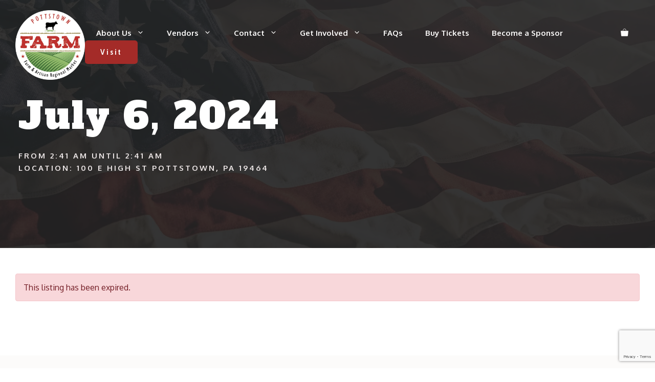

--- FILE ---
content_type: text/html; charset=UTF-8
request_url: https://pottstownfarm.org/event/july-6-2024-pottstown-farm/
body_size: 46507
content:
<!DOCTYPE html>
<html lang="en-US">
<head><style>img.lazy{min-height:1px}</style><link href="https://pottstownfarm.b-cdn.net/wp-content/plugins/w3-total-cache/pub/js/lazyload.min.js" as="script">
	<meta charset="UTF-8">
<script>
var gform;gform||(document.addEventListener("gform_main_scripts_loaded",function(){gform.scriptsLoaded=!0}),document.addEventListener("gform/theme/scripts_loaded",function(){gform.themeScriptsLoaded=!0}),window.addEventListener("DOMContentLoaded",function(){gform.domLoaded=!0}),gform={domLoaded:!1,scriptsLoaded:!1,themeScriptsLoaded:!1,isFormEditor:()=>"function"==typeof InitializeEditor,callIfLoaded:function(o){return!(!gform.domLoaded||!gform.scriptsLoaded||!gform.themeScriptsLoaded&&!gform.isFormEditor()||(gform.isFormEditor()&&console.warn("The use of gform.initializeOnLoaded() is deprecated in the form editor context and will be removed in Gravity Forms 3.1."),o(),0))},initializeOnLoaded:function(o){gform.callIfLoaded(o)||(document.addEventListener("gform_main_scripts_loaded",()=>{gform.scriptsLoaded=!0,gform.callIfLoaded(o)}),document.addEventListener("gform/theme/scripts_loaded",()=>{gform.themeScriptsLoaded=!0,gform.callIfLoaded(o)}),window.addEventListener("DOMContentLoaded",()=>{gform.domLoaded=!0,gform.callIfLoaded(o)}))},hooks:{action:{},filter:{}},addAction:function(o,r,e,t){gform.addHook("action",o,r,e,t)},addFilter:function(o,r,e,t){gform.addHook("filter",o,r,e,t)},doAction:function(o){gform.doHook("action",o,arguments)},applyFilters:function(o){return gform.doHook("filter",o,arguments)},removeAction:function(o,r){gform.removeHook("action",o,r)},removeFilter:function(o,r,e){gform.removeHook("filter",o,r,e)},addHook:function(o,r,e,t,n){null==gform.hooks[o][r]&&(gform.hooks[o][r]=[]);var d=gform.hooks[o][r];null==n&&(n=r+"_"+d.length),gform.hooks[o][r].push({tag:n,callable:e,priority:t=null==t?10:t})},doHook:function(r,o,e){var t;if(e=Array.prototype.slice.call(e,1),null!=gform.hooks[r][o]&&((o=gform.hooks[r][o]).sort(function(o,r){return o.priority-r.priority}),o.forEach(function(o){"function"!=typeof(t=o.callable)&&(t=window[t]),"action"==r?t.apply(null,e):e[0]=t.apply(null,e)})),"filter"==r)return e[0]},removeHook:function(o,r,t,n){var e;null!=gform.hooks[o][r]&&(e=(e=gform.hooks[o][r]).filter(function(o,r,e){return!!(null!=n&&n!=o.tag||null!=t&&t!=o.priority)}),gform.hooks[o][r]=e)}});
</script>

	<meta name='robots' content='index, follow, max-image-preview:large, max-snippet:-1, max-video-preview:-1' />
<meta name="viewport" content="width=device-width, initial-scale=1">
	<!-- This site is optimized with the Yoast SEO plugin v26.8 - https://yoast.com/product/yoast-seo-wordpress/ -->
	<title>July 6, 2024 - Pottstown FARM</title>
	<meta name="description" content="Come celebrate with us at the Pottstown FARM! Live music with Mike Mullen, awesome vendors, FARM&#039;s Mascot, The Two Bite club, SNAP Incentives and fun for the whole family!" />
	<link rel="canonical" href="https://pottstownfarm.org/event/july-6-2024-pottstown-farm/" />
	<meta property="og:locale" content="en_US" />
	<meta property="og:type" content="article" />
	<meta property="og:title" content="July 6, 2024 - Pottstown FARM" />
	<meta property="og:description" content="Come celebrate with us at the Pottstown FARM! Live music with Mike Mullen, awesome vendors, FARM&#039;s Mascot, The Two Bite club, SNAP Incentives and fun for the whole family!" />
	<meta property="og:url" content="https://pottstownfarm.org/event/july-6-2024-pottstown-farm/" />
	<meta property="og:site_name" content="Pottstown FARM" />
	<meta property="article:publisher" content="https://www.facebook.com/PottstownFARM" />
	<meta property="article:modified_time" content="2024-07-08T04:01:25+00:00" />
	<meta property="og:image" content="https://bunny-wp-pullzone-73wuekt71j.b-cdn.net/wp-content/uploads/2024/04/2024-farm-fourth-of-july.jpeg" />
	<meta property="og:image:width" content="2560" />
	<meta property="og:image:height" content="872" />
	<meta property="og:image:type" content="image/jpeg" />
	<meta name="twitter:card" content="summary_large_image" />
	<script type="application/ld+json" class="yoast-schema-graph">{"@context":"https://schema.org","@graph":[{"@type":"WebPage","@id":"https://pottstownfarm.org/event/july-6-2024-pottstown-farm/","url":"https://pottstownfarm.org/event/july-6-2024-pottstown-farm/","name":"July 6, 2024 - Pottstown FARM","isPartOf":{"@id":"https://pottstownfarm.org/#website"},"primaryImageOfPage":{"@id":"https://pottstownfarm.org/event/july-6-2024-pottstown-farm/#primaryimage"},"image":{"@id":"https://pottstownfarm.org/event/july-6-2024-pottstown-farm/#primaryimage"},"thumbnailUrl":"https://bunny-wp-pullzone-73wuekt71j.b-cdn.net/wp-content/uploads/2024/04/2024-farm-fourth-of-july.jpeg","datePublished":"2024-04-17T02:41:35+00:00","dateModified":"2024-07-08T04:01:25+00:00","description":"Come celebrate with us at the Pottstown FARM! Live music with Mike Mullen, awesome vendors, FARM's Mascot, The Two Bite club, SNAP Incentives and fun for the whole family!","breadcrumb":{"@id":"https://pottstownfarm.org/event/july-6-2024-pottstown-farm/#breadcrumb"},"inLanguage":"en-US","potentialAction":[{"@type":"ReadAction","target":["https://pottstownfarm.org/event/july-6-2024-pottstown-farm/"]}]},{"@type":"ImageObject","inLanguage":"en-US","@id":"https://pottstownfarm.org/event/july-6-2024-pottstown-farm/#primaryimage","url":"https://bunny-wp-pullzone-73wuekt71j.b-cdn.net/wp-content/uploads/2024/04/2024-farm-fourth-of-july.jpeg","contentUrl":"https://bunny-wp-pullzone-73wuekt71j.b-cdn.net/wp-content/uploads/2024/04/2024-farm-fourth-of-july.jpeg","width":2560,"height":872},{"@type":"BreadcrumbList","@id":"https://pottstownfarm.org/event/july-6-2024-pottstown-farm/#breadcrumb","itemListElement":[{"@type":"ListItem","position":1,"name":"Home","item":"https://pottstownfarm.org/"},{"@type":"ListItem","position":2,"name":"July 6, 2024"}]},{"@type":"WebSite","@id":"https://pottstownfarm.org/#website","url":"https://pottstownfarm.org/","name":"Pottstown FARM","description":"Farm &amp; Artisan Regional Market","publisher":{"@id":"https://pottstownfarm.org/#organization"},"potentialAction":[{"@type":"SearchAction","target":{"@type":"EntryPoint","urlTemplate":"https://pottstownfarm.org/?s={search_term_string}"},"query-input":{"@type":"PropertyValueSpecification","valueRequired":true,"valueName":"search_term_string"}}],"inLanguage":"en-US"},{"@type":"Organization","@id":"https://pottstownfarm.org/#organization","name":"Pottstown FARM","url":"https://pottstownfarm.org/","logo":{"@type":"ImageObject","inLanguage":"en-US","@id":"https://pottstownfarm.org/#/schema/logo/image/","url":"https://bunny-wp-pullzone-73wuekt71j.b-cdn.net/wp-content/uploads/2023/01/Pottstown-FARM-logo-color-WITHCIRCLE.png","contentUrl":"https://bunny-wp-pullzone-73wuekt71j.b-cdn.net/wp-content/uploads/2023/01/Pottstown-FARM-logo-color-WITHCIRCLE.png","width":948,"height":947,"caption":"Pottstown FARM"},"image":{"@id":"https://pottstownfarm.org/#/schema/logo/image/"},"sameAs":["https://www.facebook.com/PottstownFARM","https://www.instagram.com/pottstownfarm/"]}]}</script>
	<!-- / Yoast SEO plugin. -->


<link rel='dns-prefetch' href='//www.google.com' />
<link rel='dns-prefetch' href='//www.googletagmanager.com' />
<link href='https://fonts.gstatic.com' crossorigin rel='preconnect' />
<link href='https://fonts.googleapis.com' crossorigin rel='preconnect' />
<link rel='preconnect' href='https://bunny-wp-pullzone-73wuekt71j.b-cdn.net' />
<link rel="alternate" type="application/rss+xml" title="Pottstown FARM &raquo; Feed" href="https://pottstownfarm.org/feed/" />
<link rel="alternate" type="application/rss+xml" title="Pottstown FARM &raquo; Comments Feed" href="https://pottstownfarm.org/comments/feed/" />
<link rel="alternate" title="oEmbed (JSON)" type="application/json+oembed" href="https://pottstownfarm.org/wp-json/oembed/1.0/embed?url=https%3A%2F%2Fpottstownfarm.org%2Fevent%2Fjuly-6-2024-pottstown-farm%2F" />
<link rel="alternate" title="oEmbed (XML)" type="text/xml+oembed" href="https://pottstownfarm.org/wp-json/oembed/1.0/embed?url=https%3A%2F%2Fpottstownfarm.org%2Fevent%2Fjuly-6-2024-pottstown-farm%2F&#038;format=xml" />
<style id='wp-img-auto-sizes-contain-inline-css'>
img:is([sizes=auto i],[sizes^="auto," i]){contain-intrinsic-size:3000px 1500px}
/*# sourceURL=wp-img-auto-sizes-contain-inline-css */
</style>
<style id='wp-emoji-styles-inline-css'>

	img.wp-smiley, img.emoji {
		display: inline !important;
		border: none !important;
		box-shadow: none !important;
		height: 1em !important;
		width: 1em !important;
		margin: 0 0.07em !important;
		vertical-align: -0.1em !important;
		background: none !important;
		padding: 0 !important;
	}
/*# sourceURL=wp-emoji-styles-inline-css */
</style>
<style id='wp-block-library-inline-css'>
:root{--wp-block-synced-color:#7a00df;--wp-block-synced-color--rgb:122,0,223;--wp-bound-block-color:var(--wp-block-synced-color);--wp-editor-canvas-background:#ddd;--wp-admin-theme-color:#007cba;--wp-admin-theme-color--rgb:0,124,186;--wp-admin-theme-color-darker-10:#006ba1;--wp-admin-theme-color-darker-10--rgb:0,107,160.5;--wp-admin-theme-color-darker-20:#005a87;--wp-admin-theme-color-darker-20--rgb:0,90,135;--wp-admin-border-width-focus:2px}@media (min-resolution:192dpi){:root{--wp-admin-border-width-focus:1.5px}}.wp-element-button{cursor:pointer}:root .has-very-light-gray-background-color{background-color:#eee}:root .has-very-dark-gray-background-color{background-color:#313131}:root .has-very-light-gray-color{color:#eee}:root .has-very-dark-gray-color{color:#313131}:root .has-vivid-green-cyan-to-vivid-cyan-blue-gradient-background{background:linear-gradient(135deg,#00d084,#0693e3)}:root .has-purple-crush-gradient-background{background:linear-gradient(135deg,#34e2e4,#4721fb 50%,#ab1dfe)}:root .has-hazy-dawn-gradient-background{background:linear-gradient(135deg,#faaca8,#dad0ec)}:root .has-subdued-olive-gradient-background{background:linear-gradient(135deg,#fafae1,#67a671)}:root .has-atomic-cream-gradient-background{background:linear-gradient(135deg,#fdd79a,#004a59)}:root .has-nightshade-gradient-background{background:linear-gradient(135deg,#330968,#31cdcf)}:root .has-midnight-gradient-background{background:linear-gradient(135deg,#020381,#2874fc)}:root{--wp--preset--font-size--normal:16px;--wp--preset--font-size--huge:42px}.has-regular-font-size{font-size:1em}.has-larger-font-size{font-size:2.625em}.has-normal-font-size{font-size:var(--wp--preset--font-size--normal)}.has-huge-font-size{font-size:var(--wp--preset--font-size--huge)}.has-text-align-center{text-align:center}.has-text-align-left{text-align:left}.has-text-align-right{text-align:right}.has-fit-text{white-space:nowrap!important}#end-resizable-editor-section{display:none}.aligncenter{clear:both}.items-justified-left{justify-content:flex-start}.items-justified-center{justify-content:center}.items-justified-right{justify-content:flex-end}.items-justified-space-between{justify-content:space-between}.screen-reader-text{border:0;clip-path:inset(50%);height:1px;margin:-1px;overflow:hidden;padding:0;position:absolute;width:1px;word-wrap:normal!important}.screen-reader-text:focus{background-color:#ddd;clip-path:none;color:#444;display:block;font-size:1em;height:auto;left:5px;line-height:normal;padding:15px 23px 14px;text-decoration:none;top:5px;width:auto;z-index:100000}html :where(.has-border-color){border-style:solid}html :where([style*=border-top-color]){border-top-style:solid}html :where([style*=border-right-color]){border-right-style:solid}html :where([style*=border-bottom-color]){border-bottom-style:solid}html :where([style*=border-left-color]){border-left-style:solid}html :where([style*=border-width]){border-style:solid}html :where([style*=border-top-width]){border-top-style:solid}html :where([style*=border-right-width]){border-right-style:solid}html :where([style*=border-bottom-width]){border-bottom-style:solid}html :where([style*=border-left-width]){border-left-style:solid}html :where(img[class*=wp-image-]){height:auto;max-width:100%}:where(figure){margin:0 0 1em}html :where(.is-position-sticky){--wp-admin--admin-bar--position-offset:var(--wp-admin--admin-bar--height,0px)}@media screen and (max-width:600px){html :where(.is-position-sticky){--wp-admin--admin-bar--position-offset:0px}}

/*# sourceURL=wp-block-library-inline-css */
</style><style id='wp-block-image-inline-css'>
.wp-block-image>a,.wp-block-image>figure>a{display:inline-block}.wp-block-image img{box-sizing:border-box;height:auto;max-width:100%;vertical-align:bottom}@media not (prefers-reduced-motion){.wp-block-image img.hide{visibility:hidden}.wp-block-image img.show{animation:show-content-image .4s}}.wp-block-image[style*=border-radius] img,.wp-block-image[style*=border-radius]>a{border-radius:inherit}.wp-block-image.has-custom-border img{box-sizing:border-box}.wp-block-image.aligncenter{text-align:center}.wp-block-image.alignfull>a,.wp-block-image.alignwide>a{width:100%}.wp-block-image.alignfull img,.wp-block-image.alignwide img{height:auto;width:100%}.wp-block-image .aligncenter,.wp-block-image .alignleft,.wp-block-image .alignright,.wp-block-image.aligncenter,.wp-block-image.alignleft,.wp-block-image.alignright{display:table}.wp-block-image .aligncenter>figcaption,.wp-block-image .alignleft>figcaption,.wp-block-image .alignright>figcaption,.wp-block-image.aligncenter>figcaption,.wp-block-image.alignleft>figcaption,.wp-block-image.alignright>figcaption{caption-side:bottom;display:table-caption}.wp-block-image .alignleft{float:left;margin:.5em 1em .5em 0}.wp-block-image .alignright{float:right;margin:.5em 0 .5em 1em}.wp-block-image .aligncenter{margin-left:auto;margin-right:auto}.wp-block-image :where(figcaption){margin-bottom:1em;margin-top:.5em}.wp-block-image.is-style-circle-mask img{border-radius:9999px}@supports ((-webkit-mask-image:none) or (mask-image:none)) or (-webkit-mask-image:none){.wp-block-image.is-style-circle-mask img{border-radius:0;-webkit-mask-image:url('data:image/svg+xml;utf8,<svg viewBox="0 0 100 100" xmlns="http://www.w3.org/2000/svg"><circle cx="50" cy="50" r="50"/></svg>');mask-image:url('data:image/svg+xml;utf8,<svg viewBox="0 0 100 100" xmlns="http://www.w3.org/2000/svg"><circle cx="50" cy="50" r="50"/></svg>');mask-mode:alpha;-webkit-mask-position:center;mask-position:center;-webkit-mask-repeat:no-repeat;mask-repeat:no-repeat;-webkit-mask-size:contain;mask-size:contain}}:root :where(.wp-block-image.is-style-rounded img,.wp-block-image .is-style-rounded img){border-radius:9999px}.wp-block-image figure{margin:0}.wp-lightbox-container{display:flex;flex-direction:column;position:relative}.wp-lightbox-container img{cursor:zoom-in}.wp-lightbox-container img:hover+button{opacity:1}.wp-lightbox-container button{align-items:center;backdrop-filter:blur(16px) saturate(180%);background-color:#5a5a5a40;border:none;border-radius:4px;cursor:zoom-in;display:flex;height:20px;justify-content:center;opacity:0;padding:0;position:absolute;right:16px;text-align:center;top:16px;width:20px;z-index:100}@media not (prefers-reduced-motion){.wp-lightbox-container button{transition:opacity .2s ease}}.wp-lightbox-container button:focus-visible{outline:3px auto #5a5a5a40;outline:3px auto -webkit-focus-ring-color;outline-offset:3px}.wp-lightbox-container button:hover{cursor:pointer;opacity:1}.wp-lightbox-container button:focus{opacity:1}.wp-lightbox-container button:focus,.wp-lightbox-container button:hover,.wp-lightbox-container button:not(:hover):not(:active):not(.has-background){background-color:#5a5a5a40;border:none}.wp-lightbox-overlay{box-sizing:border-box;cursor:zoom-out;height:100vh;left:0;overflow:hidden;position:fixed;top:0;visibility:hidden;width:100%;z-index:100000}.wp-lightbox-overlay .close-button{align-items:center;cursor:pointer;display:flex;justify-content:center;min-height:40px;min-width:40px;padding:0;position:absolute;right:calc(env(safe-area-inset-right) + 16px);top:calc(env(safe-area-inset-top) + 16px);z-index:5000000}.wp-lightbox-overlay .close-button:focus,.wp-lightbox-overlay .close-button:hover,.wp-lightbox-overlay .close-button:not(:hover):not(:active):not(.has-background){background:none;border:none}.wp-lightbox-overlay .lightbox-image-container{height:var(--wp--lightbox-container-height);left:50%;overflow:hidden;position:absolute;top:50%;transform:translate(-50%,-50%);transform-origin:top left;width:var(--wp--lightbox-container-width);z-index:9999999999}.wp-lightbox-overlay .wp-block-image{align-items:center;box-sizing:border-box;display:flex;height:100%;justify-content:center;margin:0;position:relative;transform-origin:0 0;width:100%;z-index:3000000}.wp-lightbox-overlay .wp-block-image img{height:var(--wp--lightbox-image-height);min-height:var(--wp--lightbox-image-height);min-width:var(--wp--lightbox-image-width);width:var(--wp--lightbox-image-width)}.wp-lightbox-overlay .wp-block-image figcaption{display:none}.wp-lightbox-overlay button{background:none;border:none}.wp-lightbox-overlay .scrim{background-color:#fff;height:100%;opacity:.9;position:absolute;width:100%;z-index:2000000}.wp-lightbox-overlay.active{visibility:visible}@media not (prefers-reduced-motion){.wp-lightbox-overlay.active{animation:turn-on-visibility .25s both}.wp-lightbox-overlay.active img{animation:turn-on-visibility .35s both}.wp-lightbox-overlay.show-closing-animation:not(.active){animation:turn-off-visibility .35s both}.wp-lightbox-overlay.show-closing-animation:not(.active) img{animation:turn-off-visibility .25s both}.wp-lightbox-overlay.zoom.active{animation:none;opacity:1;visibility:visible}.wp-lightbox-overlay.zoom.active .lightbox-image-container{animation:lightbox-zoom-in .4s}.wp-lightbox-overlay.zoom.active .lightbox-image-container img{animation:none}.wp-lightbox-overlay.zoom.active .scrim{animation:turn-on-visibility .4s forwards}.wp-lightbox-overlay.zoom.show-closing-animation:not(.active){animation:none}.wp-lightbox-overlay.zoom.show-closing-animation:not(.active) .lightbox-image-container{animation:lightbox-zoom-out .4s}.wp-lightbox-overlay.zoom.show-closing-animation:not(.active) .lightbox-image-container img{animation:none}.wp-lightbox-overlay.zoom.show-closing-animation:not(.active) .scrim{animation:turn-off-visibility .4s forwards}}@keyframes show-content-image{0%{visibility:hidden}99%{visibility:hidden}to{visibility:visible}}@keyframes turn-on-visibility{0%{opacity:0}to{opacity:1}}@keyframes turn-off-visibility{0%{opacity:1;visibility:visible}99%{opacity:0;visibility:visible}to{opacity:0;visibility:hidden}}@keyframes lightbox-zoom-in{0%{transform:translate(calc((-100vw + var(--wp--lightbox-scrollbar-width))/2 + var(--wp--lightbox-initial-left-position)),calc(-50vh + var(--wp--lightbox-initial-top-position))) scale(var(--wp--lightbox-scale))}to{transform:translate(-50%,-50%) scale(1)}}@keyframes lightbox-zoom-out{0%{transform:translate(-50%,-50%) scale(1);visibility:visible}99%{visibility:visible}to{transform:translate(calc((-100vw + var(--wp--lightbox-scrollbar-width))/2 + var(--wp--lightbox-initial-left-position)),calc(-50vh + var(--wp--lightbox-initial-top-position))) scale(var(--wp--lightbox-scale));visibility:hidden}}
/*# sourceURL=https://pottstownfarm.b-cdn.net/wp-includes/blocks/image/style.min.css */
</style>
<style id='wp-block-paragraph-inline-css'>
.is-small-text{font-size:.875em}.is-regular-text{font-size:1em}.is-large-text{font-size:2.25em}.is-larger-text{font-size:3em}.has-drop-cap:not(:focus):first-letter{float:left;font-size:8.4em;font-style:normal;font-weight:100;line-height:.68;margin:.05em .1em 0 0;text-transform:uppercase}body.rtl .has-drop-cap:not(:focus):first-letter{float:none;margin-left:.1em}p.has-drop-cap.has-background{overflow:hidden}:root :where(p.has-background){padding:1.25em 2.375em}:where(p.has-text-color:not(.has-link-color)) a{color:inherit}p.has-text-align-left[style*="writing-mode:vertical-lr"],p.has-text-align-right[style*="writing-mode:vertical-rl"]{rotate:180deg}
/*# sourceURL=https://pottstownfarm.b-cdn.net/wp-includes/blocks/paragraph/style.min.css */
</style>
<style id='wp-block-spacer-inline-css'>
.wp-block-spacer{clear:both}
/*# sourceURL=https://pottstownfarm.b-cdn.net/wp-includes/blocks/spacer/style.min.css */
</style>
<style id='boldblocks-svg-block-style-inline-css'>
.wp-block-boldblocks-svg-block{display:flex}.wp-block-boldblocks-svg-block,.wp-block-boldblocks-svg-block *{box-sizing:border-box}.wp-block-boldblocks-svg-block :not(.use-as-button) svg{display:block;height:100%;width:100%}.wp-block-boldblocks-svg-block .is-invert svg{transform:scaleY(-1)}.wp-block-boldblocks-svg-block .is-flip svg{transform:scaleX(-1)}.wp-block-boldblocks-svg-block .is-flip.is-invert svg{transform:scale(-1)}.wp-block-boldblocks-svg-block>.wp-block-boldblocks-svg-block__inner{display:block;line-height:0}.wp-block-boldblocks-svg-block .use-as-button{align-items:center;display:flex;justify-content:center;text-decoration:none}.wp-block-boldblocks-svg-block .use-as-button.icon-right svg{order:1}.wp-block-boldblocks-svg-block .use-as-button.is-edit .button-text{line-height:1}.wp-block-boldblocks-svg-block .use-as-button svg{height:auto!important}.wp-block-boldblocks-svg-block.svg-zindex{position:relative;z-index:var(--svg--zindex)}.wp-block-boldblocks-svg-block .svg-fill-color [fill],.wp-block-boldblocks-svg-block .svg-fill-color [fill] *,.wp-block-boldblocks-svg-block .svg-fill-color svg,.wp-block-boldblocks-svg-block .svg-fill-color svg *{fill:var(--svg--fill-color)!important}.wp-block-boldblocks-svg-block .svg-stroke-color{color:var(--svg--stroke-color)}.wp-block-boldblocks-svg-block .svg-stroke-color [stroke],.wp-block-boldblocks-svg-block .svg-stroke-color [stroke] *,.wp-block-boldblocks-svg-block .svg-stroke-color svg,.wp-block-boldblocks-svg-block .svg-stroke-color svg *{stroke:var(--svg--stroke-color)!important}.wp-block-boldblocks-svg-block .svg-background-color{background:var(--svg--background-color)}.wp-block-boldblocks-svg-block .svg-text-color{color:var(--svg--text-color)}.wp-block-boldblocks-svg-block .use-as-button.svg-svg-width svg{width:var(--svg--svg-width)!important}.wp-block-boldblocks-svg-block .use-as-button.svg-gap{gap:var(--svg--gap)!important}.wp-block-boldblocks-svg-block .svg-shadow{box-shadow:var(--svg--shadow)}

.sm-svg-margin-top{margin-top:var(--svg--margin-top) !important;}.sm-svg-margin-right{margin-right:var(--svg--margin-right) !important;}.sm-svg-margin-bottom{margin-bottom:var(--svg--margin-bottom) !important;}.sm-svg-margin-left{margin-left:var(--svg--margin-left) !important;}@media(min-width:768px){.md-svg-margin-top{margin-top:var(--svg--margin-top) !important;}.md-svg-margin-right{margin-right:var(--svg--margin-right) !important;}.md-svg-margin-bottom{margin-bottom:var(--svg--margin-bottom) !important;}.md-svg-margin-left{margin-left:var(--svg--margin-left) !important;}}@media(min-width:1024px){.lg-svg-margin-top{margin-top:var(--svg--margin-top) !important;}.lg-svg-margin-right{margin-right:var(--svg--margin-right) !important;}.lg-svg-margin-bottom{margin-bottom:var(--svg--margin-bottom) !important;}.lg-svg-margin-left{margin-left:var(--svg--margin-left) !important;}}.sm-svg-justify-alignment{display: flex;justify-content:var(--svg--justify-alignment) !important;}@media(min-width:768px){.md-svg-justify-alignment{display: flex;justify-content:var(--svg--justify-alignment) !important;}}@media(min-width:1024px){.lg-svg-justify-alignment{display: flex;justify-content:var(--svg--justify-alignment) !important;}}.sm-svg-width{width:var(--svg--width) !important;}@media(min-width:768px){.md-svg-width{width:var(--svg--width) !important;}}@media(min-width:1024px){.lg-svg-width{width:var(--svg--width) !important;}}.sm-svg-height{height:var(--svg--height) !important;}@media(min-width:768px){.md-svg-height{height:var(--svg--height) !important;}}@media(min-width:1024px){.lg-svg-height{height:var(--svg--height) !important;}}.sm-svg-padding-top{padding-top:var(--svg--padding-top) !important;}.sm-svg-padding-right{padding-right:var(--svg--padding-right) !important;}.sm-svg-padding-bottom{padding-bottom:var(--svg--padding-bottom) !important;}.sm-svg-padding-left{padding-left:var(--svg--padding-left) !important;}@media(min-width:768px){.md-svg-padding-top{padding-top:var(--svg--padding-top) !important;}.md-svg-padding-right{padding-right:var(--svg--padding-right) !important;}.md-svg-padding-bottom{padding-bottom:var(--svg--padding-bottom) !important;}.md-svg-padding-left{padding-left:var(--svg--padding-left) !important;}}@media(min-width:1024px){.lg-svg-padding-top{padding-top:var(--svg--padding-top) !important;}.lg-svg-padding-right{padding-right:var(--svg--padding-right) !important;}.lg-svg-padding-bottom{padding-bottom:var(--svg--padding-bottom) !important;}.lg-svg-padding-left{padding-left:var(--svg--padding-left) !important;}}.sm-svg-border{border:var(--svg--border) !important;}@media(min-width:768px){.md-svg-border{border:var(--svg--border) !important;}}@media(min-width:1024px){.lg-svg-border{border:var(--svg--border) !important;}}.sm-svg-border-radius{border-radius: var(--svg--border-radius) !important;}@media(min-width:768px){.md-svg-border-radius{border-radius: var(--svg--border-radius) !important;}}@media(min-width:1024px){.lg-svg-border-radius{border-radius: var(--svg--border-radius) !important;}}
.svg-b-1 > *{--svg--fill-color:var(--wp--preset--color--accent-2, var(--accent-2));}.svg-b-1 > *{--svg--width:100%;}.svg-b-1 > *{--svg--height:20px;}
/*# sourceURL=boldblocks-svg-block-style-inline-css */
</style>
<link rel='stylesheet' id='wc-blocks-style-css' href='https://pottstownfarm.b-cdn.net/wp-content/plugins/woocommerce/assets/client/blocks/wc-blocks.css?ver=wc-10.4.3' media='all' />
<style id='global-styles-inline-css'>
:root{--wp--preset--aspect-ratio--square: 1;--wp--preset--aspect-ratio--4-3: 4/3;--wp--preset--aspect-ratio--3-4: 3/4;--wp--preset--aspect-ratio--3-2: 3/2;--wp--preset--aspect-ratio--2-3: 2/3;--wp--preset--aspect-ratio--16-9: 16/9;--wp--preset--aspect-ratio--9-16: 9/16;--wp--preset--color--black: #000000;--wp--preset--color--cyan-bluish-gray: #abb8c3;--wp--preset--color--white: #ffffff;--wp--preset--color--pale-pink: #f78da7;--wp--preset--color--vivid-red: #cf2e2e;--wp--preset--color--luminous-vivid-orange: #ff6900;--wp--preset--color--luminous-vivid-amber: #fcb900;--wp--preset--color--light-green-cyan: #7bdcb5;--wp--preset--color--vivid-green-cyan: #00d084;--wp--preset--color--pale-cyan-blue: #8ed1fc;--wp--preset--color--vivid-cyan-blue: #0693e3;--wp--preset--color--vivid-purple: #9b51e0;--wp--preset--color--kb-palette-6: #888888;--wp--preset--color--kb-palette-1: #888888;--wp--preset--gradient--vivid-cyan-blue-to-vivid-purple: linear-gradient(135deg,rgb(6,147,227) 0%,rgb(155,81,224) 100%);--wp--preset--gradient--light-green-cyan-to-vivid-green-cyan: linear-gradient(135deg,rgb(122,220,180) 0%,rgb(0,208,130) 100%);--wp--preset--gradient--luminous-vivid-amber-to-luminous-vivid-orange: linear-gradient(135deg,rgb(252,185,0) 0%,rgb(255,105,0) 100%);--wp--preset--gradient--luminous-vivid-orange-to-vivid-red: linear-gradient(135deg,rgb(255,105,0) 0%,rgb(207,46,46) 100%);--wp--preset--gradient--very-light-gray-to-cyan-bluish-gray: linear-gradient(135deg,rgb(238,238,238) 0%,rgb(169,184,195) 100%);--wp--preset--gradient--cool-to-warm-spectrum: linear-gradient(135deg,rgb(74,234,220) 0%,rgb(151,120,209) 20%,rgb(207,42,186) 40%,rgb(238,44,130) 60%,rgb(251,105,98) 80%,rgb(254,248,76) 100%);--wp--preset--gradient--blush-light-purple: linear-gradient(135deg,rgb(255,206,236) 0%,rgb(152,150,240) 100%);--wp--preset--gradient--blush-bordeaux: linear-gradient(135deg,rgb(254,205,165) 0%,rgb(254,45,45) 50%,rgb(107,0,62) 100%);--wp--preset--gradient--luminous-dusk: linear-gradient(135deg,rgb(255,203,112) 0%,rgb(199,81,192) 50%,rgb(65,88,208) 100%);--wp--preset--gradient--pale-ocean: linear-gradient(135deg,rgb(255,245,203) 0%,rgb(182,227,212) 50%,rgb(51,167,181) 100%);--wp--preset--gradient--electric-grass: linear-gradient(135deg,rgb(202,248,128) 0%,rgb(113,206,126) 100%);--wp--preset--gradient--midnight: linear-gradient(135deg,rgb(2,3,129) 0%,rgb(40,116,252) 100%);--wp--preset--font-size--small: 13px;--wp--preset--font-size--medium: 20px;--wp--preset--font-size--large: 36px;--wp--preset--font-size--x-large: 42px;--wp--preset--spacing--20: 0.44rem;--wp--preset--spacing--30: 0.67rem;--wp--preset--spacing--40: 1rem;--wp--preset--spacing--50: 1.5rem;--wp--preset--spacing--60: 2.25rem;--wp--preset--spacing--70: 3.38rem;--wp--preset--spacing--80: 5.06rem;--wp--preset--shadow--natural: 6px 6px 9px rgba(0, 0, 0, 0.2);--wp--preset--shadow--deep: 12px 12px 50px rgba(0, 0, 0, 0.4);--wp--preset--shadow--sharp: 6px 6px 0px rgba(0, 0, 0, 0.2);--wp--preset--shadow--outlined: 6px 6px 0px -3px rgb(255, 255, 255), 6px 6px rgb(0, 0, 0);--wp--preset--shadow--crisp: 6px 6px 0px rgb(0, 0, 0);}:where(.is-layout-flex){gap: 0.5em;}:where(.is-layout-grid){gap: 0.5em;}body .is-layout-flex{display: flex;}.is-layout-flex{flex-wrap: wrap;align-items: center;}.is-layout-flex > :is(*, div){margin: 0;}body .is-layout-grid{display: grid;}.is-layout-grid > :is(*, div){margin: 0;}:where(.wp-block-columns.is-layout-flex){gap: 2em;}:where(.wp-block-columns.is-layout-grid){gap: 2em;}:where(.wp-block-post-template.is-layout-flex){gap: 1.25em;}:where(.wp-block-post-template.is-layout-grid){gap: 1.25em;}.has-black-color{color: var(--wp--preset--color--black) !important;}.has-cyan-bluish-gray-color{color: var(--wp--preset--color--cyan-bluish-gray) !important;}.has-white-color{color: var(--wp--preset--color--white) !important;}.has-pale-pink-color{color: var(--wp--preset--color--pale-pink) !important;}.has-vivid-red-color{color: var(--wp--preset--color--vivid-red) !important;}.has-luminous-vivid-orange-color{color: var(--wp--preset--color--luminous-vivid-orange) !important;}.has-luminous-vivid-amber-color{color: var(--wp--preset--color--luminous-vivid-amber) !important;}.has-light-green-cyan-color{color: var(--wp--preset--color--light-green-cyan) !important;}.has-vivid-green-cyan-color{color: var(--wp--preset--color--vivid-green-cyan) !important;}.has-pale-cyan-blue-color{color: var(--wp--preset--color--pale-cyan-blue) !important;}.has-vivid-cyan-blue-color{color: var(--wp--preset--color--vivid-cyan-blue) !important;}.has-vivid-purple-color{color: var(--wp--preset--color--vivid-purple) !important;}.has-black-background-color{background-color: var(--wp--preset--color--black) !important;}.has-cyan-bluish-gray-background-color{background-color: var(--wp--preset--color--cyan-bluish-gray) !important;}.has-white-background-color{background-color: var(--wp--preset--color--white) !important;}.has-pale-pink-background-color{background-color: var(--wp--preset--color--pale-pink) !important;}.has-vivid-red-background-color{background-color: var(--wp--preset--color--vivid-red) !important;}.has-luminous-vivid-orange-background-color{background-color: var(--wp--preset--color--luminous-vivid-orange) !important;}.has-luminous-vivid-amber-background-color{background-color: var(--wp--preset--color--luminous-vivid-amber) !important;}.has-light-green-cyan-background-color{background-color: var(--wp--preset--color--light-green-cyan) !important;}.has-vivid-green-cyan-background-color{background-color: var(--wp--preset--color--vivid-green-cyan) !important;}.has-pale-cyan-blue-background-color{background-color: var(--wp--preset--color--pale-cyan-blue) !important;}.has-vivid-cyan-blue-background-color{background-color: var(--wp--preset--color--vivid-cyan-blue) !important;}.has-vivid-purple-background-color{background-color: var(--wp--preset--color--vivid-purple) !important;}.has-black-border-color{border-color: var(--wp--preset--color--black) !important;}.has-cyan-bluish-gray-border-color{border-color: var(--wp--preset--color--cyan-bluish-gray) !important;}.has-white-border-color{border-color: var(--wp--preset--color--white) !important;}.has-pale-pink-border-color{border-color: var(--wp--preset--color--pale-pink) !important;}.has-vivid-red-border-color{border-color: var(--wp--preset--color--vivid-red) !important;}.has-luminous-vivid-orange-border-color{border-color: var(--wp--preset--color--luminous-vivid-orange) !important;}.has-luminous-vivid-amber-border-color{border-color: var(--wp--preset--color--luminous-vivid-amber) !important;}.has-light-green-cyan-border-color{border-color: var(--wp--preset--color--light-green-cyan) !important;}.has-vivid-green-cyan-border-color{border-color: var(--wp--preset--color--vivid-green-cyan) !important;}.has-pale-cyan-blue-border-color{border-color: var(--wp--preset--color--pale-cyan-blue) !important;}.has-vivid-cyan-blue-border-color{border-color: var(--wp--preset--color--vivid-cyan-blue) !important;}.has-vivid-purple-border-color{border-color: var(--wp--preset--color--vivid-purple) !important;}.has-vivid-cyan-blue-to-vivid-purple-gradient-background{background: var(--wp--preset--gradient--vivid-cyan-blue-to-vivid-purple) !important;}.has-light-green-cyan-to-vivid-green-cyan-gradient-background{background: var(--wp--preset--gradient--light-green-cyan-to-vivid-green-cyan) !important;}.has-luminous-vivid-amber-to-luminous-vivid-orange-gradient-background{background: var(--wp--preset--gradient--luminous-vivid-amber-to-luminous-vivid-orange) !important;}.has-luminous-vivid-orange-to-vivid-red-gradient-background{background: var(--wp--preset--gradient--luminous-vivid-orange-to-vivid-red) !important;}.has-very-light-gray-to-cyan-bluish-gray-gradient-background{background: var(--wp--preset--gradient--very-light-gray-to-cyan-bluish-gray) !important;}.has-cool-to-warm-spectrum-gradient-background{background: var(--wp--preset--gradient--cool-to-warm-spectrum) !important;}.has-blush-light-purple-gradient-background{background: var(--wp--preset--gradient--blush-light-purple) !important;}.has-blush-bordeaux-gradient-background{background: var(--wp--preset--gradient--blush-bordeaux) !important;}.has-luminous-dusk-gradient-background{background: var(--wp--preset--gradient--luminous-dusk) !important;}.has-pale-ocean-gradient-background{background: var(--wp--preset--gradient--pale-ocean) !important;}.has-electric-grass-gradient-background{background: var(--wp--preset--gradient--electric-grass) !important;}.has-midnight-gradient-background{background: var(--wp--preset--gradient--midnight) !important;}.has-small-font-size{font-size: var(--wp--preset--font-size--small) !important;}.has-medium-font-size{font-size: var(--wp--preset--font-size--medium) !important;}.has-large-font-size{font-size: var(--wp--preset--font-size--large) !important;}.has-x-large-font-size{font-size: var(--wp--preset--font-size--x-large) !important;}
/*# sourceURL=global-styles-inline-css */
</style>

<style id='classic-theme-styles-inline-css'>
/*! This file is auto-generated */
.wp-block-button__link{color:#fff;background-color:#32373c;border-radius:9999px;box-shadow:none;text-decoration:none;padding:calc(.667em + 2px) calc(1.333em + 2px);font-size:1.125em}.wp-block-file__button{background:#32373c;color:#fff;text-decoration:none}
/*# sourceURL=https://pottstownfarm.b-cdn.net/wp-includes/css/classic-themes.min.css */
</style>
<link rel='stylesheet' id='wp-components-css' href='https://bunny-wp-pullzone-73wuekt71j.b-cdn.net/wp-includes/css/dist/components/style.min.css?ver=8a6f4ffd48f4941f3dc3ef1597c0f17a' media='all' />
<link rel='stylesheet' id='wp-preferences-css' href='https://bunny-wp-pullzone-73wuekt71j.b-cdn.net/wp-includes/css/dist/preferences/style.min.css?ver=8a6f4ffd48f4941f3dc3ef1597c0f17a' media='all' />
<link rel='stylesheet' id='wp-block-editor-css' href='https://bunny-wp-pullzone-73wuekt71j.b-cdn.net/wp-includes/css/dist/block-editor/style.min.css?ver=8a6f4ffd48f4941f3dc3ef1597c0f17a' media='all' />
<link rel='stylesheet' id='popup-maker-block-library-style-css' href='https://pottstownfarm.b-cdn.net/wp-content/plugins/popup-maker/dist/packages/block-library-style.css?ver=dbea705cfafe089d65f1' media='all' />
<link rel='stylesheet' id='cwt-event-texter-css' href='https://pottstownfarm.b-cdn.net/wp-content/plugins/cwt-event-texter/public/css/cwt-event-texter-public.css?ver=1.0.0' media='all' />
<link rel='stylesheet' id='generateblocks-google-fonts-css' href='https://fonts.googleapis.com/css?family=Cabin+Condensed:regular,500,600,700&#038;display=swap' media='all' />
<link rel='stylesheet' id='woocommerce-layout-css' href='https://pottstownfarm.b-cdn.net/wp-content/plugins/woocommerce/assets/css/woocommerce-layout.css?ver=10.4.3' media='all' />
<link rel='stylesheet' id='woocommerce-smallscreen-css' href='https://pottstownfarm.b-cdn.net/wp-content/plugins/woocommerce/assets/css/woocommerce-smallscreen.css?ver=10.4.3' media='only screen and (max-width: 768px)' />
<link rel='stylesheet' id='woocommerce-general-css' href='https://pottstownfarm.b-cdn.net/wp-content/plugins/woocommerce/assets/css/woocommerce.css?ver=10.4.3' media='all' />
<style id='woocommerce-inline-inline-css'>
.woocommerce form .form-row .required { visibility: visible; }
/*# sourceURL=woocommerce-inline-inline-css */
</style>
<link rel='stylesheet' id='wp-event-manager-frontend-css' href='https://pottstownfarm.b-cdn.net/wp-content/plugins/wp-event-manager/assets/css/frontend.min.css?ver=8a6f4ffd48f4941f3dc3ef1597c0f17a' media='all' />
<link rel='stylesheet' id='wp-event-manager-jquery-ui-css-css' href='https://pottstownfarm.b-cdn.net/wp-content/plugins/wp-event-manager/assets/js/jquery-ui/jquery-ui.css?ver=8a6f4ffd48f4941f3dc3ef1597c0f17a' media='all' />
<link rel='stylesheet' id='wp-event-manager-jquery-timepicker-css-css' href='https://pottstownfarm.b-cdn.net/wp-content/plugins/wp-event-manager/assets/js/jquery-timepicker/jquery.timepicker.min.css?ver=8a6f4ffd48f4941f3dc3ef1597c0f17a' media='all' />
<link rel='stylesheet' id='wp-event-manager-grid-style-css' href='https://pottstownfarm.b-cdn.net/wp-content/plugins/wp-event-manager/assets/css/wpem-grid.min.css?ver=8a6f4ffd48f4941f3dc3ef1597c0f17a' media='all' />
<link rel='stylesheet' id='wp-event-manager-font-style-css' href='https://pottstownfarm.b-cdn.net/wp-content/plugins/wp-event-manager/assets/fonts/style.css?ver=8a6f4ffd48f4941f3dc3ef1597c0f17a' media='all' />
<link rel='stylesheet' id='generate-style-css' href='https://bunny-wp-pullzone-73wuekt71j.b-cdn.net/wp-content/themes/generatepress/assets/css/main.min.css?ver=3.6.1' media='all' />
<style id='generate-style-inline-css'>
body{background-color:var(--base-3);color:var(--contrast);}a{color:var(--contrast-2);}a:hover, a:focus, a:active{color:var(--contrast);}.grid-container{max-width:1400px;}.wp-block-group__inner-container{max-width:1400px;margin-left:auto;margin-right:auto;}.site-header .header-image{width:140px;}:root{--contrast:#222222;--contrast-2:#390404;--contrast-3:#603636;--base:#ebe5e5;--base-2:#fcfbfa;--base-3:#ffffff;--accent:#a42b28;--accent-hover:#ab9967;--accent-2:#47773d;--accent-2-hover:#90b96a;--triad-accent:#07075f;}:root .has-contrast-color{color:var(--contrast);}:root .has-contrast-background-color{background-color:var(--contrast);}:root .has-contrast-2-color{color:var(--contrast-2);}:root .has-contrast-2-background-color{background-color:var(--contrast-2);}:root .has-contrast-3-color{color:var(--contrast-3);}:root .has-contrast-3-background-color{background-color:var(--contrast-3);}:root .has-base-color{color:var(--base);}:root .has-base-background-color{background-color:var(--base);}:root .has-base-2-color{color:var(--base-2);}:root .has-base-2-background-color{background-color:var(--base-2);}:root .has-base-3-color{color:var(--base-3);}:root .has-base-3-background-color{background-color:var(--base-3);}:root .has-accent-color{color:var(--accent);}:root .has-accent-background-color{background-color:var(--accent);}:root .has-accent-hover-color{color:var(--accent-hover);}:root .has-accent-hover-background-color{background-color:var(--accent-hover);}:root .has-accent-2-color{color:var(--accent-2);}:root .has-accent-2-background-color{background-color:var(--accent-2);}:root .has-accent-2-hover-color{color:var(--accent-2-hover);}:root .has-accent-2-hover-background-color{background-color:var(--accent-2-hover);}:root .has-triad-accent-color{color:var(--triad-accent);}:root .has-triad-accent-background-color{background-color:var(--triad-accent);}body, button, input, select, textarea{font-family:Oxygen, sans-serif;font-weight:normal;font-size:18px;}body{line-height:1.6;}.main-navigation a, .main-navigation .menu-toggle, .main-navigation .menu-bar-items{font-weight:bold;font-size:15px;}.widget-title{font-weight:700;font-size:17px;}button:not(.menu-toggle),html input[type="button"],input[type="reset"],input[type="submit"],.button,.wp-block-button .wp-block-button__link{font-weight:bold;font-size:18px;}.site-info{font-size:14px;}h1{font-family:Alfa Slab One, display;font-weight:normal;font-size:4em;letter-spacing:0.04em;line-height:1.3em;}h2{font-family:Cabin Condensed, sans-serif;font-weight:500;text-transform:uppercase;font-size:2em;line-height:1.4em;}h3{font-family:Cabin Condensed, sans-serif;font-weight:500;font-size:1.6em;line-height:1.5em;}h4{font-size:22px;line-height:1.5;}h5{font-size:18px;}.top-bar{background-color:var(--accent);color:#ffffff;}.top-bar a{color:#ffffff;}.top-bar a:hover{color:#303030;}.main-title a,.main-title a:hover{color:var(--contrast);}.main-navigation,.main-navigation ul ul{background-color:var(--base-3);}.main-navigation .main-nav ul li a, .main-navigation .menu-toggle, .main-navigation .menu-bar-items{color:var(--contrast-2);}.main-navigation .main-nav ul li:not([class*="current-menu-"]):hover > a, .main-navigation .main-nav ul li:not([class*="current-menu-"]):focus > a, .main-navigation .main-nav ul li.sfHover:not([class*="current-menu-"]) > a, .main-navigation .menu-bar-item:hover > a, .main-navigation .menu-bar-item.sfHover > a{color:var(--contrast-3);}button.menu-toggle:hover,button.menu-toggle:focus{color:var(--contrast-2);}.main-navigation .main-nav ul li[class*="current-menu-"] > a{color:var(--contrast-3);}.navigation-search input[type="search"],.navigation-search input[type="search"]:active, .navigation-search input[type="search"]:focus, .main-navigation .main-nav ul li.search-item.active > a, .main-navigation .menu-bar-items .search-item.active > a{color:var(--contrast-3);}.separate-containers .inside-article, .separate-containers .comments-area, .separate-containers .page-header, .one-container .container, .separate-containers .paging-navigation, .inside-page-header{background-color:var(--base-3);}.entry-header h1,.page-header h1{color:var(--contrast-2);}.entry-title a{color:var(--contrast-2);}.entry-title a:hover{color:var(--contrast-3);}.entry-meta{color:var(--contrast-3);}.entry-meta a{color:var(--contrast-3);}.entry-meta a:hover{color:var(--contrast-3);}.sidebar .widget{color:var(--contrast-2);background-color:var(--base-3);}.sidebar .widget a{color:var(--contrast-2);}.sidebar .widget a:hover{color:var(--contrast-3);}.sidebar .widget .widget-title{color:var(--contrast-2);}.footer-widgets{background-color:var(--base-3);}.site-info{color:var(--contrast-2);background-color:var(--base-3);}.site-info a{color:var(--contrast-2);}.site-info a:hover{color:var(--contrast-3);}.footer-bar .widget_nav_menu .current-menu-item a{color:var(--contrast-3);}input[type="text"],input[type="email"],input[type="url"],input[type="password"],input[type="search"],input[type="tel"],input[type="number"],textarea,select{color:var(--contrast-2);background-color:var(--base-3);border-color:var(--accent-2);}input[type="text"]:focus,input[type="email"]:focus,input[type="url"]:focus,input[type="password"]:focus,input[type="search"]:focus,input[type="tel"]:focus,input[type="number"]:focus,textarea:focus,select:focus{color:var(--contrast-2);background-color:var(--base-3);border-color:var(--base);}button,html input[type="button"],input[type="reset"],input[type="submit"],a.button,a.wp-block-button__link:not(.has-background){color:var(--base-3);background-color:var(--accent);}button:hover,html input[type="button"]:hover,input[type="reset"]:hover,input[type="submit"]:hover,a.button:hover,button:focus,html input[type="button"]:focus,input[type="reset"]:focus,input[type="submit"]:focus,a.button:focus,a.wp-block-button__link:not(.has-background):active,a.wp-block-button__link:not(.has-background):focus,a.wp-block-button__link:not(.has-background):hover{color:var(--base-3);background-color:var(--accent-hover);}a.generate-back-to-top{background-color:#7a7676;color:#ffffff;}a.generate-back-to-top:hover,a.generate-back-to-top:focus{background-color:#807a7a;color:#ffffff;}:root{--gp-search-modal-bg-color:var(--base-3);--gp-search-modal-text-color:var(--contrast);--gp-search-modal-overlay-bg-color:rgba(0,0,0,0.2);}@media (max-width: 900px){.main-navigation .menu-bar-item:hover > a, .main-navigation .menu-bar-item.sfHover > a{background:none;color:var(--contrast-2);}}.inside-top-bar{padding:10px;}.inside-header{padding:20px 30px 20px 30px;}.nav-below-header .main-navigation .inside-navigation.grid-container, .nav-above-header .main-navigation .inside-navigation.grid-container{padding:0px 8px 0px 8px;}.separate-containers .inside-article, .separate-containers .comments-area, .separate-containers .page-header, .separate-containers .paging-navigation, .one-container .site-content, .inside-page-header{padding:50px 30px 50px 30px;}.site-main .wp-block-group__inner-container{padding:50px 30px 50px 30px;}.separate-containers .paging-navigation{padding-top:20px;padding-bottom:20px;}.entry-content .alignwide, body:not(.no-sidebar) .entry-content .alignfull{margin-left:-30px;width:calc(100% + 60px);max-width:calc(100% + 60px);}.one-container.right-sidebar .site-main,.one-container.both-right .site-main{margin-right:30px;}.one-container.left-sidebar .site-main,.one-container.both-left .site-main{margin-left:30px;}.one-container.both-sidebars .site-main{margin:0px 30px 0px 30px;}.sidebar .widget, .page-header, .widget-area .main-navigation, .site-main > *{margin-bottom:40px;}.separate-containers .site-main{margin:40px;}.both-right .inside-left-sidebar,.both-left .inside-left-sidebar{margin-right:20px;}.both-right .inside-right-sidebar,.both-left .inside-right-sidebar{margin-left:20px;}.one-container.archive .post:not(:last-child):not(.is-loop-template-item), .one-container.blog .post:not(:last-child):not(.is-loop-template-item){padding-bottom:50px;}.separate-containers .featured-image{margin-top:40px;}.separate-containers .inside-right-sidebar, .separate-containers .inside-left-sidebar{margin-top:40px;margin-bottom:40px;}.main-navigation .main-nav ul li a,.menu-toggle,.main-navigation .menu-bar-item > a{padding-left:22px;padding-right:22px;line-height:28px;}.main-navigation .main-nav ul ul li a{padding:10px 22px 10px 22px;}.navigation-search input[type="search"]{height:28px;}.rtl .menu-item-has-children .dropdown-menu-toggle{padding-left:22px;}.menu-item-has-children .dropdown-menu-toggle{padding-right:22px;}.rtl .main-navigation .main-nav ul li.menu-item-has-children > a{padding-right:22px;}.widget-area .widget{padding:30px;}.inside-site-info{padding:20px 40px 40px 40px;}@media (max-width:768px){.separate-containers .inside-article, .separate-containers .comments-area, .separate-containers .page-header, .separate-containers .paging-navigation, .one-container .site-content, .inside-page-header{padding:100px 30px 0px 30px;}.site-main .wp-block-group__inner-container{padding:100px 30px 0px 30px;}.inside-top-bar{padding-right:30px;padding-left:30px;}.inside-header{padding-top:30px;padding-right:30px;padding-bottom:30px;padding-left:30px;}.widget-area .widget{padding-top:30px;padding-right:30px;padding-bottom:30px;padding-left:30px;}.footer-widgets-container{padding-top:30px;padding-right:30px;padding-bottom:30px;padding-left:30px;}.inside-site-info{padding-right:30px;padding-left:30px;}.entry-content .alignwide, body:not(.no-sidebar) .entry-content .alignfull{margin-left:-30px;width:calc(100% + 60px);max-width:calc(100% + 60px);}.one-container .site-main .paging-navigation{margin-bottom:40px;}}/* End cached CSS */.is-right-sidebar{width:25%;}.is-left-sidebar{width:30%;}.site-content .content-area{width:100%;}@media (max-width: 900px){.main-navigation .menu-toggle,.sidebar-nav-mobile:not(#sticky-placeholder){display:block;}.main-navigation ul,.gen-sidebar-nav,.main-navigation:not(.slideout-navigation):not(.toggled) .main-nav > ul,.has-inline-mobile-toggle #site-navigation .inside-navigation > *:not(.navigation-search):not(.main-nav){display:none;}.nav-align-right .inside-navigation,.nav-align-center .inside-navigation{justify-content:space-between;}.has-inline-mobile-toggle .mobile-menu-control-wrapper{display:flex;flex-wrap:wrap;}.has-inline-mobile-toggle .inside-header{flex-direction:row;text-align:left;flex-wrap:wrap;}.has-inline-mobile-toggle .header-widget,.has-inline-mobile-toggle #site-navigation{flex-basis:100%;}.nav-float-left .has-inline-mobile-toggle #site-navigation{order:10;}}
.dynamic-author-image-rounded{border-radius:100%;}.dynamic-featured-image, .dynamic-author-image{vertical-align:middle;}.one-container.blog .dynamic-content-template:not(:last-child), .one-container.archive .dynamic-content-template:not(:last-child){padding-bottom:0px;}.dynamic-entry-excerpt > p:last-child{margin-bottom:0px;}
.page-hero .inside-page-hero.grid-container{max-width:calc(1400px - 0px - 0px);}.inside-page-hero > *:last-child{margin-bottom:0px;}.page-hero{padding-top:80px;}.header-wrap{position:absolute;left:0px;right:0px;z-index:10;}.header-wrap .site-header{background:transparent;}.header-wrap #site-navigation:not(.toggled), .header-wrap #mobile-header:not(.toggled):not(.navigation-stick), .has-inline-mobile-toggle .mobile-menu-control-wrapper{background:transparent;}.header-wrap #site-navigation:not(.toggled) .main-nav > ul > li > a, .header-wrap #mobile-header:not(.toggled):not(.navigation-stick) .main-nav > ul > li > a, .header-wrap .main-navigation:not(.toggled):not(.navigation-stick) .menu-toggle, .header-wrap .main-navigation:not(.toggled):not(.navigation-stick) .menu-toggle:hover, .main-navigation:not(.toggled):not(.navigation-stick) .menu-bar-item:not(.close-search) > a{color:#fcfbfa;}.header-wrap #site-navigation:not(.toggled) .main-nav > ul > li:hover > a, .header-wrap #site-navigation:not(.toggled) .main-nav > ul > li:focus > a, .header-wrap #site-navigation:not(.toggled) .main-nav > ul > li.sfHover > a, .header-wrap #mobile-header:not(.toggled) .main-nav > ul > li:hover > a, .header-wrap #site-navigation:not(.toggled) .menu-bar-item:not(.close-search):hover > a, .header-wrap #mobile-header:not(.toggled) .menu-bar-item:not(.close-search):hover > a, .header-wrap #site-navigation:not(.toggled) .menu-bar-item:not(.close-search).sfHover > a, .header-wrap #mobile-header:not(.toggled) .menu-bar-item:not(.close-search).sfHover > a{background:transparent;color:#ebe5e5;}.header-wrap #site-navigation:not(.toggled) .main-nav > ul > li[class*="current-menu-"] > a, .header-wrap #mobile-header:not(.toggled) .main-nav > ul > li[class*="current-menu-"] > a, .header-wrap #site-navigation:not(.toggled) .main-nav > ul > li[class*="current-menu-"]:hover > a, .header-wrap #mobile-header:not(.toggled) .main-nav > ul > li[class*="current-menu-"]:hover > a{background:transparent;color:#fcfbfa;}#mobile-header:not(.navigation-stick):not(.toggled) .mobile-header-logo:not(.page-hero-mobile-logo){display:none;}#mobile-header.navigation-stick .page-hero-mobile-logo, #mobile-header.toggled .page-hero-mobile-logo{display:none;}.site-logo:not(.page-hero-logo){display:none;}
@media (max-width: 900px){.main-navigation .main-nav ul li a,.main-navigation .menu-toggle,.main-navigation .mobile-bar-items a,.main-navigation .menu-bar-item > a{line-height:50px;}.main-navigation .site-logo.navigation-logo img, .mobile-header-navigation .site-logo.mobile-header-logo img, .navigation-search input[type="search"]{height:50px;}}.post-image:not(:first-child), .page-content:not(:first-child), .entry-content:not(:first-child), .entry-summary:not(:first-child), footer.entry-meta{margin-top:1em;}.post-image-above-header .inside-article div.featured-image, .post-image-above-header .inside-article div.post-image{margin-bottom:1em;}.main-navigation.slideout-navigation .main-nav > ul > li > a{line-height:90px;}
/*# sourceURL=generate-style-inline-css */
</style>
<link rel='stylesheet' id='generate-child-css' href='https://bunny-wp-pullzone-73wuekt71j.b-cdn.net/wp-content/themes/generatepress_child/style.css?ver=1680090129' media='all' />
<link rel='stylesheet' id='generate-google-fonts-css' href='https://fonts.googleapis.com/css?family=Alfa+Slab+One%3Aregular%7CCabin+Condensed%3Aregular%2C500%2C600%2C700%7COxygen%3A300%2Cregular%2C700&#038;display=auto&#038;ver=3.6.1' media='all' />
<link rel='stylesheet' id='gform_apc_theme-css' href='https://pottstownfarm.b-cdn.net/wp-content/plugins/gravityformsadvancedpostcreation/assets/css/dist/theme.min.css?ver=1.6.1' media='all' />
<link rel='stylesheet' id='popup-maker-site-css' href='https://pottstownfarm.b-cdn.net/wp-content/plugins/popup-maker/dist/assets/site.css?ver=1.21.5' media='all' />
<style id='popup-maker-site-inline-css'>
/* Popup Google Fonts */
@import url('//fonts.googleapis.com/css?family=Montserrat:100');

/* Popup Theme 4766: Default Theme */
.pum-theme-4766, .pum-theme-default-theme { background-color: rgba( 255, 255, 255, 1.00 ) } 
.pum-theme-4766 .pum-container, .pum-theme-default-theme .pum-container { padding: 18px; border-radius: 0px; border: 1px none #000000; box-shadow: 1px 1px 3px 0px rgba( 2, 2, 2, 0.23 ); background-color: rgba( 249, 249, 249, 1.00 ) } 
.pum-theme-4766 .pum-title, .pum-theme-default-theme .pum-title { color: #000000; text-align: left; text-shadow: 0px 0px 0px rgba( 2, 2, 2, 0.23 ); font-family: inherit; font-weight: 400; font-size: 32px; font-style: normal; line-height: 36px } 
.pum-theme-4766 .pum-content, .pum-theme-default-theme .pum-content { color: #8c8c8c; font-family: inherit; font-weight: 400; font-style: inherit } 
.pum-theme-4766 .pum-content + .pum-close, .pum-theme-default-theme .pum-content + .pum-close { position: absolute; height: auto; width: auto; left: auto; right: 0px; bottom: auto; top: 0px; padding: 8px; color: #ffffff; font-family: inherit; font-weight: 400; font-size: 12px; font-style: inherit; line-height: 36px; border: 1px none #ffffff; border-radius: 0px; box-shadow: 1px 1px 3px 0px rgba( 2, 2, 2, 0.23 ); text-shadow: 0px 0px 0px rgba( 0, 0, 0, 0.23 ); background-color: rgba( 0, 183, 205, 1.00 ) } 

/* Popup Theme 4767: Light Box */
.pum-theme-4767, .pum-theme-lightbox { background-color: rgba( 0, 0, 0, 0.60 ) } 
.pum-theme-4767 .pum-container, .pum-theme-lightbox .pum-container { padding: 18px; border-radius: 3px; border: 8px solid #000000; box-shadow: 0px 0px 30px 0px rgba( 2, 2, 2, 1.00 ); background-color: rgba( 255, 255, 255, 1.00 ) } 
.pum-theme-4767 .pum-title, .pum-theme-lightbox .pum-title { color: #000000; text-align: left; text-shadow: 0px 0px 0px rgba( 2, 2, 2, 0.23 ); font-family: inherit; font-weight: 100; font-size: 32px; line-height: 36px } 
.pum-theme-4767 .pum-content, .pum-theme-lightbox .pum-content { color: #000000; font-family: inherit; font-weight: 100 } 
.pum-theme-4767 .pum-content + .pum-close, .pum-theme-lightbox .pum-content + .pum-close { position: absolute; height: 26px; width: 26px; left: auto; right: -13px; bottom: auto; top: -13px; padding: 0px; color: #ffffff; font-family: Arial; font-weight: 100; font-size: 24px; line-height: 24px; border: 2px solid #ffffff; border-radius: 26px; box-shadow: 0px 0px 15px 1px rgba( 2, 2, 2, 0.75 ); text-shadow: 0px 0px 0px rgba( 0, 0, 0, 0.23 ); background-color: rgba( 0, 0, 0, 1.00 ) } 

/* Popup Theme 4768: Enterprise Blue */
.pum-theme-4768, .pum-theme-enterprise-blue { background-color: rgba( 0, 0, 0, 0.70 ) } 
.pum-theme-4768 .pum-container, .pum-theme-enterprise-blue .pum-container { padding: 28px; border-radius: 5px; border: 1px none #000000; box-shadow: 0px 10px 25px 4px rgba( 2, 2, 2, 0.50 ); background-color: rgba( 255, 255, 255, 1.00 ) } 
.pum-theme-4768 .pum-title, .pum-theme-enterprise-blue .pum-title { color: #315b7c; text-align: left; text-shadow: 0px 0px 0px rgba( 2, 2, 2, 0.23 ); font-family: inherit; font-weight: 100; font-size: 34px; line-height: 36px } 
.pum-theme-4768 .pum-content, .pum-theme-enterprise-blue .pum-content { color: #2d2d2d; font-family: inherit; font-weight: 100 } 
.pum-theme-4768 .pum-content + .pum-close, .pum-theme-enterprise-blue .pum-content + .pum-close { position: absolute; height: 28px; width: 28px; left: auto; right: 8px; bottom: auto; top: 8px; padding: 4px; color: #ffffff; font-family: Times New Roman; font-weight: 100; font-size: 20px; line-height: 20px; border: 1px none #ffffff; border-radius: 42px; box-shadow: 0px 0px 0px 0px rgba( 2, 2, 2, 0.23 ); text-shadow: 0px 0px 0px rgba( 0, 0, 0, 0.23 ); background-color: rgba( 49, 91, 124, 1.00 ) } 

/* Popup Theme 4769: Hello Box */
.pum-theme-4769, .pum-theme-hello-box { background-color: rgba( 0, 0, 0, 0.75 ) } 
.pum-theme-4769 .pum-container, .pum-theme-hello-box .pum-container { padding: 30px; border-radius: 80px; border: 14px solid #81d742; box-shadow: 0px 0px 0px 0px rgba( 2, 2, 2, 0.00 ); background-color: rgba( 255, 255, 255, 1.00 ) } 
.pum-theme-4769 .pum-title, .pum-theme-hello-box .pum-title { color: #2d2d2d; text-align: left; text-shadow: 0px 0px 0px rgba( 2, 2, 2, 0.23 ); font-family: Montserrat; font-weight: 100; font-size: 32px; line-height: 36px } 
.pum-theme-4769 .pum-content, .pum-theme-hello-box .pum-content { color: #2d2d2d; font-family: inherit; font-weight: 100 } 
.pum-theme-4769 .pum-content + .pum-close, .pum-theme-hello-box .pum-content + .pum-close { position: absolute; height: auto; width: auto; left: auto; right: -30px; bottom: auto; top: -30px; padding: 0px; color: #2d2d2d; font-family: Times New Roman; font-weight: 100; font-size: 32px; line-height: 28px; border: 1px none #ffffff; border-radius: 28px; box-shadow: 0px 0px 0px 0px rgba( 2, 2, 2, 0.23 ); text-shadow: 0px 0px 0px rgba( 0, 0, 0, 0.23 ); background-color: rgba( 255, 255, 255, 1.00 ) } 

/* Popup Theme 4770: Cutting Edge */
.pum-theme-4770, .pum-theme-cutting-edge { background-color: rgba( 0, 0, 0, 0.50 ) } 
.pum-theme-4770 .pum-container, .pum-theme-cutting-edge .pum-container { padding: 18px; border-radius: 0px; border: 1px none #000000; box-shadow: 0px 10px 25px 0px rgba( 2, 2, 2, 0.50 ); background-color: rgba( 30, 115, 190, 1.00 ) } 
.pum-theme-4770 .pum-title, .pum-theme-cutting-edge .pum-title { color: #ffffff; text-align: left; text-shadow: 0px 0px 0px rgba( 2, 2, 2, 0.23 ); font-family: Sans-Serif; font-weight: 100; font-size: 26px; line-height: 28px } 
.pum-theme-4770 .pum-content, .pum-theme-cutting-edge .pum-content { color: #ffffff; font-family: inherit; font-weight: 100 } 
.pum-theme-4770 .pum-content + .pum-close, .pum-theme-cutting-edge .pum-content + .pum-close { position: absolute; height: 24px; width: 24px; left: auto; right: 0px; bottom: auto; top: 0px; padding: 0px; color: #1e73be; font-family: Times New Roman; font-weight: 100; font-size: 32px; line-height: 24px; border: 1px none #ffffff; border-radius: 0px; box-shadow: -1px 1px 1px 0px rgba( 2, 2, 2, 0.10 ); text-shadow: -1px 1px 1px rgba( 0, 0, 0, 0.10 ); background-color: rgba( 238, 238, 34, 1.00 ) } 

/* Popup Theme 4771: Framed Border */
.pum-theme-4771, .pum-theme-framed-border { background-color: rgba( 255, 255, 255, 0.50 ) } 
.pum-theme-4771 .pum-container, .pum-theme-framed-border .pum-container { padding: 18px; border-radius: 0px; border: 20px outset #dd3333; box-shadow: 1px 1px 3px 0px rgba( 2, 2, 2, 0.97 ) inset; background-color: rgba( 255, 251, 239, 1.00 ) } 
.pum-theme-4771 .pum-title, .pum-theme-framed-border .pum-title { color: #000000; text-align: left; text-shadow: 0px 0px 0px rgba( 2, 2, 2, 0.23 ); font-family: inherit; font-weight: 100; font-size: 32px; line-height: 36px } 
.pum-theme-4771 .pum-content, .pum-theme-framed-border .pum-content { color: #2d2d2d; font-family: inherit; font-weight: 100 } 
.pum-theme-4771 .pum-content + .pum-close, .pum-theme-framed-border .pum-content + .pum-close { position: absolute; height: 20px; width: 20px; left: auto; right: -20px; bottom: auto; top: -20px; padding: 0px; color: #ffffff; font-family: Tahoma; font-weight: 700; font-size: 16px; line-height: 18px; border: 1px none #ffffff; border-radius: 0px; box-shadow: 0px 0px 0px 0px rgba( 2, 2, 2, 0.23 ); text-shadow: 0px 0px 0px rgba( 0, 0, 0, 0.23 ); background-color: rgba( 0, 0, 0, 0.55 ) } 

/* Popup Theme 4772: Floating Bar - Soft Blue */
.pum-theme-4772, .pum-theme-floating-bar { background-color: rgba( 255, 255, 255, 0.00 ) } 
.pum-theme-4772 .pum-container, .pum-theme-floating-bar .pum-container { padding: 8px; border-radius: 0px; border: 1px none #000000; box-shadow: 1px 1px 3px 0px rgba( 2, 2, 2, 0.23 ); background-color: rgba( 238, 246, 252, 1.00 ) } 
.pum-theme-4772 .pum-title, .pum-theme-floating-bar .pum-title { color: #505050; text-align: left; text-shadow: 0px 0px 0px rgba( 2, 2, 2, 0.23 ); font-family: inherit; font-weight: 400; font-size: 32px; line-height: 36px } 
.pum-theme-4772 .pum-content, .pum-theme-floating-bar .pum-content { color: #505050; font-family: inherit; font-weight: 400 } 
.pum-theme-4772 .pum-content + .pum-close, .pum-theme-floating-bar .pum-content + .pum-close { position: absolute; height: 18px; width: 18px; left: auto; right: 5px; bottom: auto; top: 50%; padding: 0px; color: #505050; font-family: Sans-Serif; font-weight: 700; font-size: 15px; line-height: 18px; border: 1px solid #505050; border-radius: 15px; box-shadow: 0px 0px 0px 0px rgba( 2, 2, 2, 0.00 ); text-shadow: 0px 0px 0px rgba( 0, 0, 0, 0.00 ); background-color: rgba( 255, 255, 255, 0.00 ); transform: translate(0, -50%) } 

/* Popup Theme 4773: Content Only - For use with page builders or block editor */
.pum-theme-4773, .pum-theme-content-only { background-color: rgba( 0, 0, 0, 0.70 ) } 
.pum-theme-4773 .pum-container, .pum-theme-content-only .pum-container { padding: 0px; border-radius: 0px; border: 1px none #000000; box-shadow: 0px 0px 0px 0px rgba( 2, 2, 2, 0.00 ) } 
.pum-theme-4773 .pum-title, .pum-theme-content-only .pum-title { color: #000000; text-align: left; text-shadow: 0px 0px 0px rgba( 2, 2, 2, 0.23 ); font-family: inherit; font-weight: 400; font-size: 32px; line-height: 36px } 
.pum-theme-4773 .pum-content, .pum-theme-content-only .pum-content { color: #8c8c8c; font-family: inherit; font-weight: 400 } 
.pum-theme-4773 .pum-content + .pum-close, .pum-theme-content-only .pum-content + .pum-close { position: absolute; height: 18px; width: 18px; left: auto; right: 7px; bottom: auto; top: 7px; padding: 0px; color: #000000; font-family: inherit; font-weight: 700; font-size: 20px; line-height: 20px; border: 1px none #ffffff; border-radius: 15px; box-shadow: 0px 0px 0px 0px rgba( 2, 2, 2, 0.00 ); text-shadow: 0px 0px 0px rgba( 0, 0, 0, 0.00 ); background-color: rgba( 255, 255, 255, 0.00 ) } 

#pum-6582 {z-index: 1999999999}
#pum-6474 {z-index: 1999999999}
#pum-4776 {z-index: 1999999999}
#pum-4774 {z-index: 1999999999}

/*# sourceURL=popup-maker-site-inline-css */
</style>
<link rel='stylesheet' id='gform_basic-css' href='https://pottstownfarm.b-cdn.net/wp-content/plugins/gravityforms/assets/css/dist/basic.min.css?ver=2.9.26' media='all' />
<link rel='stylesheet' id='gform_theme_components-css' href='https://pottstownfarm.b-cdn.net/wp-content/plugins/gravityforms/assets/css/dist/theme-components.min.css?ver=2.9.26' media='all' />
<link rel='stylesheet' id='gform_theme-css' href='https://pottstownfarm.b-cdn.net/wp-content/plugins/gravityforms/assets/css/dist/theme.min.css?ver=2.9.26' media='all' />
<link rel='stylesheet' id='generateblocks-global-css' href='https://bunny-wp-pullzone-73wuekt71j.b-cdn.net/wp-content/uploads/generateblocks/style-global.css?ver=1760622395' media='all' />
<style id='generateblocks-inline-css'>
.gb-container.gb-tabs__item:not(.gb-tabs__item-open){display:none;}.gb-container-sidebar-tan{padding:1em;margin-top:1em;border-radius:0.375em;background-color:var(--accent-2);color:var(--base);background-image:url(https://bunny-wp-pullzone-73wuekt71j.b-cdn.net/wp-content/uploads/2023/03/tan-paint-v3.png);background-repeat:no-repeat;background-position:center center;background-size:cover;}.gb-container-sidebar-tan.gb-has-dynamic-bg{background-image:var(--background-url);}.gb-container-sidebar-tan.gb-no-dynamic-bg{background-image:none;}.gb-container-706b6a2b{display:flex;flex-direction:column;align-items:flex-start;}.gb-container-sidebar-red{padding:1em;margin-top:1em;border-radius:0.375em;background-color:var(--accent-2);color:var(--base);background-image:url(https://bunny-wp-pullzone-73wuekt71j.b-cdn.net/wp-content/uploads/2021/02/barn-side-v2.svg);background-repeat:no-repeat;background-position:center center;background-size:cover;}.gb-container-sidebar-red.gb-has-dynamic-bg{background-image:var(--background-url);}.gb-container-sidebar-red.gb-no-dynamic-bg{background-image:none;}.gb-container-sidebar-green{padding:1em;margin-top:1em;border-radius:0.375em;background-color:var(--accent-2);color:var(--base);background-image:url(https://bunny-wp-pullzone-73wuekt71j.b-cdn.net/wp-content/uploads/2021/02/green-paint-v1.svg);background-repeat:no-repeat;background-position:center center;background-size:cover;}.gb-container-sidebar-green.gb-has-dynamic-bg{background-image:var(--background-url);}.gb-container-sidebar-green.gb-no-dynamic-bg{background-image:none;}.gb-container-sidebar-blue{padding:1em;margin-top:1em;border-radius:0.375em;background-color:var(--accent-2);color:var(--base);background-image:url(https://bunny-wp-pullzone-73wuekt71j.b-cdn.net/wp-content/uploads/2023/03/blue-paint-v1.png);background-repeat:no-repeat;background-position:center center;background-size:cover;}.gb-container-sidebar-blue.gb-has-dynamic-bg{background-image:var(--background-url);}.gb-container-sidebar-blue.gb-no-dynamic-bg{background-image:none;}.gb-container-buttons-green-single{display:flex;}.gb-container-buttons-green-shadow-single{display:flex;}.gb-container-f8427338{display:flex;}.gb-container-8a5755f8{display:flex;}.gb-container-red-buttons-shadow{display:flex;}.gb-container-49d9a1ea{padding:2em 1em;color:var(--base);background-image:url(https://bunny-wp-pullzone-73wuekt71j.b-cdn.net/wp-content/uploads/2021/02/barn-side-v2.svg);background-repeat:no-repeat;background-position:center center;background-size:cover;}.gb-container-49d9a1ea.gb-has-dynamic-bg{background-image:var(--background-url);}.gb-container-49d9a1ea.gb-no-dynamic-bg{background-image:none;}.gb-container-085f6b3f{padding:2em 1em;margin-top:1em;color:var(--base);background-image:url(https://bunny-wp-pullzone-73wuekt71j.b-cdn.net/wp-content/uploads/2021/02/green-paint-v1.svg);background-repeat:no-repeat;background-position:center center;background-size:cover;}.gb-container-085f6b3f.gb-has-dynamic-bg{background-image:var(--background-url);}.gb-container-085f6b3f.gb-no-dynamic-bg{background-image:none;}.gb-container-78c84dbb{margin-top:1em;}.gb-container-e4bc7182{margin-top:0px;margin-bottom:0px;background-color:var(--accent);color:var(--base-2);position:relative;overflow:hidden;}.gb-container-e4bc7182:before{content:"";background-image:url(https://bunny-wp-pullzone-73wuekt71j.b-cdn.net/wp-content/uploads/2021/02/green-paint-v1.svg);background-repeat:repeat;background-position:top center;background-size:cover;z-index:0;position:absolute;top:0;right:0;bottom:0;left:0;transition:inherit;pointer-events:none;}.gb-container-e4bc7182 > .gb-inside-container{padding:6em 2em;max-width:1400px;margin-left:auto;margin-right:auto;z-index:1;position:relative;}.gb-grid-wrapper > .gb-grid-column-e4bc7182 > .gb-container{display:flex;flex-direction:column;height:100%;}.gb-container-e4bc7182.gb-has-dynamic-bg:before{background-image:var(--background-url);}.gb-container-e4bc7182.gb-no-dynamic-bg:before{background-image:none;}.gb-container-6ca9b99d{text-align:left;}.gb-container-6ca9b99d > .gb-inside-container{padding:0;}.gb-grid-wrapper > .gb-grid-column-6ca9b99d{width:25%;}.gb-grid-wrapper > .gb-grid-column-6ca9b99d > .gb-container{display:flex;flex-direction:column;height:100%;}.gb-container-8ae12944{margin-right:1em;border-right:3px solid var(--base);}.gb-container-8ae12944 > .gb-inside-container{padding:0em 1em;}.gb-grid-wrapper > .gb-grid-column-8ae12944{width:25%;}.gb-grid-wrapper > .gb-grid-column-8ae12944 > .gb-container{display:flex;flex-direction:column;height:100%;}.gb-container-b44b4776{margin-top:0px;border-right:3px solid var(--base);}.gb-container-b44b4776 > .gb-inside-container{padding:0em 0em 0em 2em;}.gb-grid-wrapper > .gb-grid-column-b44b4776{width:25%;flex-grow:1;}.gb-grid-wrapper > .gb-grid-column-b44b4776 > .gb-container{justify-content:flex-start;display:flex;flex-direction:column;height:100%;}.gb-container-46806981{margin-left:2em;}.gb-container-46806981 > .gb-inside-container{padding:0em;}.gb-grid-wrapper > .gb-grid-column-46806981{width:25%;}.gb-grid-wrapper > .gb-grid-column-46806981 > .gb-container{display:flex;flex-direction:column;height:100%;}.gb-container-dd01ab13{margin-top:2em;border-top:3px solid var(--base);}.gb-container-dd01ab13 > .gb-inside-container{padding:3em 0em 0em;max-width:1400px;margin-left:auto;margin-right:auto;}.gb-grid-wrapper > .gb-grid-column-dd01ab13 > .gb-container{display:flex;flex-direction:column;height:100%;}.gb-container-1fdf7307 > .gb-inside-container{padding:0;}.gb-grid-wrapper > .gb-grid-column-1fdf7307{width:50%;}.gb-grid-wrapper > .gb-grid-column-1fdf7307 > .gb-container{display:flex;flex-direction:column;height:100%;}.gb-container-802ecff2{color:var(--base-3);}.gb-container-802ecff2 > .gb-inside-container{padding:0;}.gb-grid-wrapper > .gb-grid-column-802ecff2{width:50%;}.gb-grid-wrapper > .gb-grid-column-802ecff2 > .gb-container{display:flex;flex-direction:column;height:100%;}.gb-container-80e25e7a{display:flex;flex-direction:row;flex-wrap:wrap;align-items:center;justify-content:flex-start;column-gap:10px;}.gb-container-26d186d4{background-color:var(--contrast);color:var(--base-3);position:relative;overflow:hidden;}.gb-container-26d186d4:before{content:"";background-image:url(https://bunny-wp-pullzone-73wuekt71j.b-cdn.net/wp-content/uploads/2024/04/2024-farm-fourth-of-july.jpeg);background-repeat:no-repeat;background-position:center center;background-size:cover;z-index:0;position:absolute;top:0;right:0;bottom:0;left:0;transition:inherit;pointer-events:none;opacity:0.1;}.gb-container-26d186d4 > .gb-inside-container{padding:10em 2em 8em;max-width:1400px;margin-left:auto;margin-right:auto;z-index:1;position:relative;}.gb-grid-wrapper > .gb-grid-column-26d186d4 > .gb-container{display:flex;flex-direction:column;height:100%;}.gb-container-26d186d4.gb-has-dynamic-bg:before{background-image:var(--background-url);}.gb-container-26d186d4.gb-no-dynamic-bg:before{background-image:none;}.gb-container-e21fff40{margin-top:2em;background-color:var(--base-2);}.gb-container-e21fff40 > .gb-inside-container{padding:2em 1em;max-width:1400px;margin-left:auto;margin-right:auto;}.gb-grid-wrapper > .gb-grid-column-e21fff40 > .gb-container{display:flex;flex-direction:column;height:100%;}.gb-container-9a62a6ac{background-color:var(--contrast);color:var(--base-3);position:relative;overflow:hidden;}.gb-container-9a62a6ac:before{content:"";background-image:url(https://bunny-wp-pullzone-73wuekt71j.b-cdn.net/wp-content/uploads/2023/03/Pottstown-FARM-background-wood.jpg);background-repeat:no-repeat;background-position:center center;background-size:cover;z-index:0;position:absolute;top:0;right:0;bottom:0;left:0;transition:inherit;pointer-events:none;opacity:0.15;}.gb-container-9a62a6ac > .gb-inside-container{padding:8em 2em;max-width:1400px;margin-left:auto;margin-right:auto;z-index:1;position:relative;}.gb-grid-wrapper > .gb-grid-column-9a62a6ac > .gb-container{display:flex;flex-direction:column;height:100%;}.gb-container-9a62a6ac.gb-has-dynamic-bg:before{background-image:var(--background-url);}.gb-container-9a62a6ac.gb-no-dynamic-bg:before{background-image:none;}.gb-container-eb7c815a > .gb-inside-container{padding:0;}.gb-grid-wrapper > .gb-grid-column-eb7c815a{width:50%;}.gb-grid-wrapper > .gb-grid-column-eb7c815a > .gb-container{display:flex;flex-direction:column;height:100%;}.gb-container-3eac9fb1{text-align:left;}.gb-container-3eac9fb1 > .gb-inside-container{padding:0;}.gb-grid-wrapper > .gb-grid-column-3eac9fb1{width:50%;}.gb-grid-wrapper > .gb-grid-column-3eac9fb1 > .gb-container{display:flex;flex-direction:column;height:100%;}.gb-headline-e6a80343{font-size:17px;line-height:1.5em;font-weight:300;text-transform:initial;color:var(--base);}p.gb-headline-2379085d{display:flex;flex-grow:1;flex-shrink:0;}p.gb-headline-e2bf08b1{font-size:12px;letter-spacing:0.2em;font-weight:bold;text-transform:uppercase;}p.gb-headline-562bd750{font-size:12px;letter-spacing:0.2em;font-weight:bold;text-transform:uppercase;}p.gb-headline-562bd750 a{color:var(--base-2);}p.gb-headline-562bd750 a:hover{color:var(--triad-accent);}p.gb-headline-08356883{font-size:12px;letter-spacing:0.2em;font-weight:bold;text-transform:uppercase;margin-top:0em;margin-bottom:1em;color:var(--base-2);}p.gb-headline-08356883 a{color:var(--base-2);}p.gb-headline-08356883 a:hover{color:var(--triad-accent);}p.gb-headline-1b893ca9{font-size:12px;letter-spacing:0.2em;font-weight:bold;text-transform:uppercase;margin-top:0em;margin-bottom:1em;color:var(--base-2);}p.gb-headline-1b893ca9 a{color:var(--base-2);}p.gb-headline-1b893ca9 a:hover{color:var(--triad-accent);}p.gb-headline-a4c80c2f{font-size:12px;letter-spacing:0.2em;font-weight:bold;text-transform:uppercase;margin-top:0em;margin-bottom:1em;color:var(--base-2);}p.gb-headline-a4c80c2f a{color:var(--base-2);}p.gb-headline-a4c80c2f a:hover{color:var(--triad-accent);}p.gb-headline-457d618e{font-size:12px;letter-spacing:0.2em;font-weight:bold;text-transform:uppercase;margin-top:0em;margin-bottom:1em;color:var(--base-2);}p.gb-headline-457d618e a{color:var(--base-2);}p.gb-headline-457d618e a:hover{color:var(--triad-accent);}p.gb-headline-e4e08660{font-size:12px;letter-spacing:0.2em;font-weight:bold;text-transform:uppercase;margin-top:0em;margin-bottom:1em;color:var(--base-2);}p.gb-headline-e4e08660 a{color:var(--base-3);}p.gb-headline-e4e08660 a:hover{color:var(--triad-accent);}p.gb-headline-ab0cb962{font-size:12px;letter-spacing:0.2em;font-weight:bold;text-transform:uppercase;}p.gb-headline-4c49510f{font-size:12px;letter-spacing:0.2em;font-weight:bold;}p.gb-headline-4c49510f a{color:var(--accent-2-hover);}p.gb-headline-36059e52{font-size:15px;letter-spacing:0.2em;font-weight:bold;text-transform:uppercase;text-align:left;padding-right:3em;padding-left:0em;margin-bottom:0px;color:var(--base);}p.gb-headline-1c8848ed{font-size:15px;letter-spacing:0.2em;font-weight:bold;text-transform:uppercase;text-align:left;padding-right:3em;padding-left:0em;margin-bottom:0px;color:var(--base);}p.gb-headline-dced82a0{font-size:15px;letter-spacing:0.2em;font-weight:bold;text-transform:uppercase;text-align:left;padding-right:3em;padding-left:0em;margin-bottom:0px;color:var(--base);}h3.gb-headline-9a52b05e{font-size:20px;letter-spacing:0.2em;font-weight:bold;text-transform:uppercase;text-align:center;padding-top:2em;margin-bottom:0px;color:var(--contrast-2);}h2.gb-headline-775b208d{font-size:36px;margin-bottom:15px;color:var(--base-3);}p.gb-headline-21a2383c{font-size:19px;margin-bottom:0px;}.gb-accordion__item:not(.gb-accordion__item-open) > .gb-button .gb-accordion__icon-open{display:none;}.gb-accordion__item.gb-accordion__item-open > .gb-button .gb-accordion__icon{display:none;}a.gb-button-ace38162{display:inline-flex;align-items:center;text-decoration:none;}a.gb-button-ace38162 .gb-icon{font-size:1em;line-height:0;padding-left:0.5em;}a.gb-button-ace38162 .gb-icon svg{height:1em;width:1em;fill:currentColor;}.gb-button-single-green-button-light{display:inline-flex;align-items:center;justify-content:center;font-family:Cabin Condensed, sans-serif;font-size:16px;letter-spacing:0.2em;font-weight:500;text-transform:uppercase;text-align:center;padding:.75em 2em;border-radius:0.25em;border:0px solid var(--contrast-2);background-color:var(--accent-2);color:#ffffff;text-decoration:none;background-image:linear-gradient(270deg, rgba(255, 255, 255, 0.34), rgba(235, 228, 228, 0));box-shadow: 3px 3px 0 1px rgba(235, 228, 228, 0.5);}.gb-button-single-green-button-light:hover, .gb-button-single-green-button-light:active, .gb-button-single-green-button-light:focus{border-color:var(--contrast-3);background-color:var(--accent-2-hover);color:#ffffff;}.gb-button-single-green-button-shadow{display:inline-flex;align-items:center;justify-content:center;font-family:Cabin Condensed, sans-serif;font-size:16px;letter-spacing:0.2em;font-weight:500;text-transform:uppercase;text-align:center;padding:.75em 2em;border-radius:0.25em;border:0px solid var(--contrast-2);background-color:var(--accent-2);color:#ffffff;text-decoration:none;box-shadow: 6px 6px 0 1px rgba(33, 33, 33, 0.34);}.gb-button-single-green-button-shadow:hover, .gb-button-single-green-button-shadow:active, .gb-button-single-green-button-shadow:focus{border-color:var(--contrast-3);background-color:var(--accent-2-hover);color:#ffffff;}.gb-button-blue-button-shadow-button{display:inline-flex;align-items:center;justify-content:center;font-family:Cabin Condensed, sans-serif;font-size:16px;letter-spacing:0.2em;font-weight:500;text-transform:uppercase;text-align:center;padding:.75em 2em;border-radius:0.375em;border:0px solid var(--contrast-2);background-color:var(--triad-accent);color:#ffffff;text-decoration:none;box-shadow: 6px 6px 0 1px rgba(56, 4, 4, 0.27);}.gb-button-blue-button-shadow-button:hover, .gb-button-blue-button-shadow-button:active, .gb-button-blue-button-shadow-button:focus{border-color:var(--contrast-3);background-color:var(--accent);color:#ffffff;}.gb-button-blue-button-light-button{display:inline-flex;align-items:center;justify-content:center;font-family:Cabin Condensed, sans-serif;font-size:16px;letter-spacing:0.2em;font-weight:500;text-transform:uppercase;text-align:center;padding:.75em 2em;border-radius:0.375em;border:0px solid var(--contrast-2);background-color:var(--triad-accent);color:#ffffff;text-decoration:none;background-image:linear-gradient(270deg, rgba(255, 255, 255, 0.34), rgba(235, 228, 228, 0));box-shadow: 3px 3px 0 1px rgba(235, 228, 228, 0.5);}.gb-button-blue-button-light-button:hover, .gb-button-blue-button-light-button:active, .gb-button-blue-button-light-button:focus{border-color:var(--contrast-3);background-color:var(--acccent-2);color:#ffffff;}a.gb-button-red-button-light{display:inline-flex;align-items:center;justify-content:center;font-family:Cabin Condensed, sans-serif;font-size:16px;letter-spacing:0.2em;font-weight:500;text-transform:uppercase;text-align:center;padding:.75em 2em;border-radius:0.25em;border:0px solid var(--contrast-2);background-color:var(--accent);color:#ffffff;text-decoration:none;background-image:linear-gradient(270deg, rgba(255, 255, 255, 0.34), rgba(235, 228, 228, 0));}a.gb-button-red-button-light:hover, a.gb-button-red-button-light:active, a.gb-button-red-button-light:focus{border-color:var(--contrast-3);background-color:var(--triad-accent);color:#ffffff;}a.gb-button-red-button-light .gb-icon{font-size:1em;line-height:0;padding-right:0.5em;}a.gb-button-red-button-light .gb-icon svg{height:1em;width:1em;fill:currentColor;}.gb-button-red-button-light{box-shadow: 3px 3px 0 1px rgba(235, 228, 228, 0.5);}a.gb-button-afc7e997{display:inline-flex;align-items:center;justify-content:center;font-family:Cabin Condensed, sans-serif;font-size:16px;letter-spacing:0.2em;font-weight:500;text-transform:uppercase;text-align:center;padding:.75em 2em;border-radius:0.25em;border:0px solid var(--contrast-2);background-color:var(--accent);color:#ffffff;text-decoration:none;}a.gb-button-afc7e997:hover, a.gb-button-afc7e997:active, a.gb-button-afc7e997:focus{border-color:var(--contrast-3);background-color:var(--triad-accent);color:#ffffff;}a.gb-button-afc7e997 .gb-icon{font-size:1em;line-height:0;padding-right:0.5em;}a.gb-button-afc7e997 .gb-icon svg{height:1em;width:1em;fill:currentColor;}.gb-button-afc7e997{box-shadow: 6px 6px 0 1px rgba(56, 4, 4, 0.27);}.gb-button-wrapper a.gb-button-4b303716{display:inline-flex;align-items:center;justify-content:center;font-weight:bold;text-align:center;border-radius:0;border-bottom:2px solid #8ed1fc;border-left:2px solid #8ed1fc;text-decoration:none;}.gb-button-wrapper a.gb-button-4b303716:hover, .gb-button-wrapper a.gb-button-4b303716:active, .gb-button-wrapper a.gb-button-4b303716:focus{border-bottom-color:#ffffff;border-left-color:#ffffff;}.gb-button-wrapper a.gb-button-4b303716 .gb-icon{line-height:0;padding-left:0.5em;}.gb-button-wrapper a.gb-button-4b303716 .gb-icon svg{width:1em;height:1em;fill:currentColor;}.gb-button-wrapper a.gb-button-49aa1921{display:inline-flex;align-items:center;justify-content:center;font-weight:bold;text-align:center;border-radius:0;border-bottom:2px solid #8ed1fc;border-left:2px solid #8ed1fc;text-decoration:none;}.gb-button-wrapper a.gb-button-49aa1921:hover, .gb-button-wrapper a.gb-button-49aa1921:active, .gb-button-wrapper a.gb-button-49aa1921:focus{border-bottom-color:#ffffff;border-left-color:#ffffff;}.gb-button-wrapper a.gb-button-49aa1921 .gb-icon{line-height:0;padding-left:0.5em;}.gb-button-wrapper a.gb-button-49aa1921 .gb-icon svg{width:1em;height:1em;fill:currentColor;}.gb-button-wrapper a.gb-button-f37a5a8e{display:inline-flex;align-items:center;justify-content:center;text-align:center;margin-right:22px;color:var(--base-2);text-decoration:none;}.gb-button-wrapper a.gb-button-f37a5a8e:hover, .gb-button-wrapper a.gb-button-f37a5a8e:active, .gb-button-wrapper a.gb-button-f37a5a8e:focus{color:var(--triad-accent);}.gb-button-wrapper a.gb-button-f37a5a8e .gb-icon{line-height:0;}.gb-button-wrapper a.gb-button-f37a5a8e .gb-icon svg{width:2em;height:2em;fill:currentColor;}.gb-button-wrapper a.gb-button-22b794f2{display:inline-flex;align-items:center;justify-content:center;text-align:center;margin-right:22px;color:var(--base-2);text-decoration:none;}.gb-button-wrapper a.gb-button-22b794f2:hover, .gb-button-wrapper a.gb-button-22b794f2:active, .gb-button-wrapper a.gb-button-22b794f2:focus{color:var(--triad-accent);}.gb-button-wrapper a.gb-button-22b794f2 .gb-icon{line-height:0;}.gb-button-wrapper a.gb-button-22b794f2 .gb-icon svg{width:2em;height:2em;fill:currentColor;}a.gb-button-11d297b9{text-decoration:none;}.gb-button-wrapper{display:flex;flex-wrap:wrap;align-items:flex-start;justify-content:flex-start;clear:both;}.gb-button-wrapper-cb34f4cb{margin-top:30px;}.gb-button-wrapper-2f8309aa{margin-top:30px;}.gb-button-wrapper-eca3271c{justify-content:flex-start;}.gb-grid-wrapper-58c4b958{display:flex;flex-wrap:wrap;align-items:flex-start;}.gb-grid-wrapper-58c4b958 > .gb-grid-column{box-sizing:border-box;padding-left:0px;padding-bottom:40px;}.gb-grid-wrapper-8debd967{display:flex;flex-wrap:wrap;margin-left:-30px;}.gb-grid-wrapper-8debd967 > .gb-grid-column{box-sizing:border-box;padding-left:30px;}.gb-grid-wrapper-b49b0c46{display:flex;flex-wrap:wrap;align-items:center;margin-left:-60px;}.gb-grid-wrapper-b49b0c46 > .gb-grid-column{box-sizing:border-box;padding-left:60px;}.gb-image-13444695{vertical-align:middle;}@media (max-width: 1024px) {.gb-container-6ca9b99d{text-align:center;}.gb-grid-wrapper > .gb-grid-column-6ca9b99d{width:33.33%;}.gb-grid-wrapper > .gb-grid-column-8ae12944{width:33.33%;}.gb-container-b44b4776 > .gb-inside-container{padding-left:1em;}.gb-grid-wrapper > .gb-grid-column-b44b4776{width:33.33%;}.gb-grid-wrapper > .gb-grid-column-46806981{width:33.33%;}.gb-grid-wrapper > .gb-grid-column-eb7c815a{width:100%;}.gb-grid-wrapper > .gb-grid-column-3eac9fb1{width:100%;}h2.gb-headline-775b208d{text-align:center;}p.gb-headline-21a2383c{text-align:center;}.gb-button-wrapper-eca3271c{justify-content:flex-end;}.gb-grid-wrapper-b49b0c46 > .gb-grid-column{padding-bottom:30px;}}@media (max-width: 1024px) and (min-width: 768px) {.gb-grid-wrapper > div.gb-grid-column-3eac9fb1{padding-bottom:0;}}@media (max-width: 767px) {.gb-container-49d9a1ea{width:100%;}.gb-grid-wrapper > .gb-grid-column-49d9a1ea{width:100%;}.gb-container-085f6b3f{width:100%;}.gb-grid-wrapper > .gb-grid-column-085f6b3f{width:100%;}.gb-container-6ca9b99d{text-align:center;}.gb-grid-wrapper > .gb-grid-column-6ca9b99d{width:100%;}.gb-container-8ae12944{text-align:center;border:0px solid var(--base);}.gb-grid-wrapper > .gb-grid-column-8ae12944{width:100%;}.gb-container-b44b4776{text-align:center;border:0px solid var(--base);}.gb-container-b44b4776 > .gb-inside-container{padding-left:1em;}.gb-grid-wrapper > .gb-grid-column-b44b4776{width:100%;}.gb-container-46806981{text-align:center;}.gb-container-46806981 > .gb-inside-container{padding-left:1em;}.gb-grid-wrapper > .gb-grid-column-46806981{width:100%;}.gb-grid-wrapper > .gb-grid-column-1fdf7307{width:100%;}.gb-grid-wrapper > .gb-grid-column-802ecff2{width:100%;}.gb-grid-wrapper > .gb-grid-column-eb7c815a{width:100%;}.gb-grid-wrapper > .gb-grid-column-3eac9fb1{width:100%;}.gb-grid-wrapper > div.gb-grid-column-3eac9fb1{padding-bottom:0;}p.gb-headline-ab0cb962{text-align:center;}p.gb-headline-4c49510f{text-align:center;}.gb-button-wrapper-eca3271c{justify-content:center;}.gb-grid-wrapper-58c4b958 > .gb-grid-column{padding-bottom:40px;}}:root{--gb-container-width:1400px;}.gb-container .wp-block-image img{vertical-align:middle;}.gb-grid-wrapper .wp-block-image{margin-bottom:0;}.gb-highlight{background:none;}.gb-shape{line-height:0;}.gb-container-link{position:absolute;top:0;right:0;bottom:0;left:0;z-index:99;}
/*# sourceURL=generateblocks-inline-css */
</style>
<style id='kadence-blocks-global-variables-inline-css'>
:root {--global-kb-font-size-sm:clamp(0.8rem, 0.73rem + 0.217vw, 0.9rem);--global-kb-font-size-md:clamp(1.1rem, 0.995rem + 0.326vw, 1.25rem);--global-kb-font-size-lg:clamp(1.75rem, 1.576rem + 0.543vw, 2rem);--global-kb-font-size-xl:clamp(2.25rem, 1.728rem + 1.63vw, 3rem);--global-kb-font-size-xxl:clamp(2.5rem, 1.456rem + 3.26vw, 4rem);--global-kb-font-size-xxxl:clamp(2.75rem, 0.489rem + 7.065vw, 6rem);}:root {--global-palette1: #3182CE;--global-palette2: #2B6CB0;--global-palette3: #1A202C;--global-palette4: #2D3748;--global-palette5: #4A5568;--global-palette6: #718096;--global-palette7: #EDF2F7;--global-palette8: #F7FAFC;--global-palette9: #ffffff;}
/*# sourceURL=kadence-blocks-global-variables-inline-css */
</style>
<link rel='stylesheet' id='generate-offside-css' href='https://pottstownfarm.b-cdn.net/wp-content/plugins/gp-premium/menu-plus/functions/css/offside.min.css?ver=2.5.5' media='all' />
<style id='generate-offside-inline-css'>
:root{--gp-slideout-width:265px;}.slideout-navigation.main-navigation{background-color:var(--accent);}.slideout-navigation.main-navigation .main-nav ul li a{color:#ffffff;}.slideout-navigation.main-navigation ul ul{background-color:rgba(0,0,0,0);}.slideout-navigation.main-navigation .main-nav ul ul li a{color:#ffffff;}.slideout-navigation.main-navigation .main-nav ul li:not([class*="current-menu-"]):hover > a, .slideout-navigation.main-navigation .main-nav ul li:not([class*="current-menu-"]):focus > a, .slideout-navigation.main-navigation .main-nav ul li.sfHover:not([class*="current-menu-"]) > a{color:var(--base);background-color:rgba(33,33,33,0.32);}.slideout-navigation.main-navigation .main-nav ul ul li:not([class*="current-menu-"]):hover > a, .slideout-navigation.main-navigation .main-nav ul ul li:not([class*="current-menu-"]):focus > a, .slideout-navigation.main-navigation .main-nav ul ul li.sfHover:not([class*="current-menu-"]) > a{background-color:rgba(0,0,0,0);}.slideout-navigation.main-navigation .main-nav ul li[class*="current-menu-"] > a{color:var(--base-3);background-color:rgba(0,0,0,0);}.slideout-navigation.main-navigation .main-nav ul ul li[class*="current-menu-"] > a{background-color:rgba(0,0,0,0);}.slideout-navigation, .slideout-navigation a{color:#ffffff;}.slideout-navigation button.slideout-exit{color:#ffffff;padding-left:22px;padding-right:22px;}.slide-opened nav.toggled .menu-toggle:before{display:none;}@media (max-width: 900px){.menu-bar-item.slideout-toggle{display:none;}}
.slideout-navigation.main-navigation .main-nav ul li a{font-weight:bold;font-size:18px;}@media (max-width:768px){.slideout-navigation.main-navigation .main-nav ul li a{font-size:18px;}}
/*# sourceURL=generate-offside-inline-css */
</style>
<link rel='stylesheet' id='generate-navigation-branding-css' href='https://pottstownfarm.b-cdn.net/wp-content/plugins/gp-premium/menu-plus/functions/css/navigation-branding-flex.min.css?ver=2.5.5' media='all' />
<style id='generate-navigation-branding-inline-css'>
@media (max-width: 900px){.site-header, #site-navigation, #sticky-navigation{display:none !important;opacity:0.0;}#mobile-header{display:block !important;width:100% !important;}#mobile-header .main-nav > ul{display:none;}#mobile-header.toggled .main-nav > ul, #mobile-header .menu-toggle, #mobile-header .mobile-bar-items{display:block;}#mobile-header .main-nav{-ms-flex:0 0 100%;flex:0 0 100%;-webkit-box-ordinal-group:5;-ms-flex-order:4;order:4;}}.main-navigation.has-branding .inside-navigation.grid-container, .main-navigation.has-branding.grid-container .inside-navigation:not(.grid-container){padding:0px 30px 0px 30px;}.main-navigation.has-branding:not(.grid-container) .inside-navigation:not(.grid-container) .navigation-branding{margin-left:10px;}.navigation-branding img, .site-logo.mobile-header-logo img{height:28px;width:auto;}.navigation-branding .main-title{line-height:28px;}@media (max-width: 900px){.main-navigation.has-branding.nav-align-center .menu-bar-items, .main-navigation.has-sticky-branding.navigation-stick.nav-align-center .menu-bar-items{margin-left:auto;}.navigation-branding{margin-right:auto;margin-left:10px;}.navigation-branding .main-title, .mobile-header-navigation .site-logo{margin-left:10px;}.main-navigation.has-branding .inside-navigation.grid-container{padding:0px;}.navigation-branding img, .site-logo.mobile-header-logo{height:50px;}.navigation-branding .main-title{line-height:50px;}}
/*# sourceURL=generate-navigation-branding-inline-css */
</style>
<link rel='stylesheet' id='generate-woocommerce-css' href='https://pottstownfarm.b-cdn.net/wp-content/plugins/gp-premium/woocommerce/functions/css/woocommerce.min.css?ver=2.5.5' media='all' />
<style id='generate-woocommerce-inline-css'>
.woocommerce #respond input#submit, .woocommerce a.button, .woocommerce button.button, .woocommerce input.button, .wc-block-components-button{color:var(--base-3);background-color:var(--accent);text-decoration:none;font-size:18px;font-weight:bold;}.woocommerce #respond input#submit:hover, .woocommerce a.button:hover, .woocommerce button.button:hover, .woocommerce input.button:hover, .wc-block-components-button:hover{color:var(--base-3);background-color:var(--accent-hover);}.woocommerce #respond input#submit.alt, .woocommerce a.button.alt, .woocommerce button.button.alt, .woocommerce input.button.alt, .woocommerce #respond input#submit.alt.disabled, .woocommerce #respond input#submit.alt.disabled:hover, .woocommerce #respond input#submit.alt:disabled, .woocommerce #respond input#submit.alt:disabled:hover, .woocommerce #respond input#submit.alt:disabled[disabled], .woocommerce #respond input#submit.alt:disabled[disabled]:hover, .woocommerce a.button.alt.disabled, .woocommerce a.button.alt.disabled:hover, .woocommerce a.button.alt:disabled, .woocommerce a.button.alt:disabled:hover, .woocommerce a.button.alt:disabled[disabled], .woocommerce a.button.alt:disabled[disabled]:hover, .woocommerce button.button.alt.disabled, .woocommerce button.button.alt.disabled:hover, .woocommerce button.button.alt:disabled, .woocommerce button.button.alt:disabled:hover, .woocommerce button.button.alt:disabled[disabled], .woocommerce button.button.alt:disabled[disabled]:hover, .woocommerce input.button.alt.disabled, .woocommerce input.button.alt.disabled:hover, .woocommerce input.button.alt:disabled, .woocommerce input.button.alt:disabled:hover, .woocommerce input.button.alt:disabled[disabled], .woocommerce input.button.alt:disabled[disabled]:hover{color:var(--base-3);background-color:var(--accent);}.woocommerce #respond input#submit.alt:hover, .woocommerce a.button.alt:hover, .woocommerce button.button.alt:hover, .woocommerce input.button.alt:hover{color:var(--base-3);background-color:var(--accent-hover);}button.wc-block-components-panel__button{font-size:inherit;}.woocommerce .star-rating span:before, .woocommerce p.stars:hover a::before{color:var(--contrast-2);}.woocommerce span.onsale{background-color:var(--contrast-3);color:var(--base-3);}.woocommerce ul.products li.product .price, .woocommerce div.product p.price{color:var(--contrast);}.woocommerce div.product .woocommerce-tabs ul.tabs li a{color:var(--contrast-2);}.woocommerce div.product .woocommerce-tabs ul.tabs li a:hover, .woocommerce div.product .woocommerce-tabs ul.tabs li.active a{color:var(--contrast-2);}.woocommerce-message{background-color:var(--base-3);color:var(--contrast-2);}div.woocommerce-message a.button, div.woocommerce-message a.button:focus, div.woocommerce-message a.button:hover, div.woocommerce-message a, div.woocommerce-message a:focus, div.woocommerce-message a:hover{color:var(--contrast-2);}.woocommerce-info{background-color:var(--base-3);color:var(--contrast-2);}div.woocommerce-info a.button, div.woocommerce-info a.button:focus, div.woocommerce-info a.button:hover, div.woocommerce-info a, div.woocommerce-info a:focus, div.woocommerce-info a:hover{color:var(--contrast-2);}.woocommerce-error{background-color:#aa4762;color:#ffffff;}div.woocommerce-error a.button, div.woocommerce-error a.button:focus, div.woocommerce-error a.button:hover, div.woocommerce-error a, div.woocommerce-error a:focus, div.woocommerce-error a:hover{color:#ffffff;}.woocommerce-product-details__short-description{color:var(--contrast);}#wc-mini-cart{background-color:var(--base-2);color:var(--contrast-2);}#wc-mini-cart a:not(.button), #wc-mini-cart a.remove{color:var(--contrast-2);}#wc-mini-cart .button{background-color:var(--accent);color:var(--base-3);}#wc-mini-cart .button:hover, #wc-mini-cart .button:focus, #wc-mini-cart .button:active{background-color:var(--accent-hover);color:var(--base-3);}.woocommerce #content div.product div.images, .woocommerce div.product div.images, .woocommerce-page #content div.product div.images, .woocommerce-page div.product div.images{width:50%;}.add-to-cart-panel{background-color:var(--base-3);color:var(--contrast);}.add-to-cart-panel a:not(.button){color:var(--contrast);}#wc-sticky-cart-panel .button{background-color:var(--accent);color:var(--base-3);}#wc-sticky-cart-panel .button:hover, #wc-sticky-cart-panel .button:focus, #wc-sticky-cart-panel .button:active{background-color:var(--accent-hover);color:var(--base-3);}.woocommerce .widget_price_filter .price_slider_wrapper .ui-widget-content{background-color:var(--base-3);}.woocommerce .widget_price_filter .ui-slider .ui-slider-range, .woocommerce .widget_price_filter .ui-slider .ui-slider-handle{background-color:var(--contrast-2);}.woocommerce-MyAccount-navigation li.is-active a:after, a.button.wc-forward:after{display:none;}#payment .payment_methods>.wc_payment_method>label:before{font-family:WooCommerce;content:"\e039";}#payment .payment_methods li.wc_payment_method>input[type=radio]:first-child:checked+label:before{content:"\e03c";}.woocommerce-ordering:after{font-family:WooCommerce;content:"\e00f";}.wc-columns-container .products, .woocommerce .related ul.products, .woocommerce .up-sells ul.products{grid-gap:40px;}@media (max-width: 1024px){.woocommerce .wc-columns-container.wc-tablet-columns-2 .products{-ms-grid-columns:(1fr)[2];grid-template-columns:repeat(2, 1fr);}.wc-related-upsell-tablet-columns-2 .related ul.products, .wc-related-upsell-tablet-columns-2 .up-sells ul.products{-ms-grid-columns:(1fr)[2];grid-template-columns:repeat(2, 1fr);}}@media (max-width:768px){.add-to-cart-panel .continue-shopping{background-color:var(--base-3);}.woocommerce #content div.product div.images,.woocommerce div.product div.images,.woocommerce-page #content div.product div.images,.woocommerce-page div.product div.images{width:100%;}}@media (max-width: 900px){nav.toggled .main-nav li.wc-menu-item{display:none !important;}.mobile-bar-items.wc-mobile-cart-items{z-index:1;}}
.woocommerce ul.products li.product .woocommerce-LoopProduct-link h2, .woocommerce ul.products li.product .woocommerce-loop-category__title{font-size:22px;}
/*# sourceURL=generate-woocommerce-inline-css */
</style>
<link rel='stylesheet' id='generate-woocommerce-mobile-css' href='https://pottstownfarm.b-cdn.net/wp-content/plugins/gp-premium/woocommerce/functions/css/woocommerce-mobile.min.css?ver=2.5.5' media='(max-width:768px)' />
<style id="kadence_blocks_palette_css">:root .has-kb-palette-6-color{color:#888888}:root .has-kb-palette-6-background-color{background-color:#888888}:root .has-kb-palette-1-color{color:#888888}:root .has-kb-palette-1-background-color{background-color:#888888}</style><script src="https://bunny-wp-pullzone-73wuekt71j.b-cdn.net/wp-includes/js/jquery/jquery.min.js?ver=3.7.1" id="jquery-core-js"></script>
<script src="https://bunny-wp-pullzone-73wuekt71j.b-cdn.net/wp-includes/js/jquery/jquery-migrate.min.js?ver=3.4.1" id="jquery-migrate-js"></script>
<script src="https://pottstownfarm.b-cdn.net/wp-content/plugins/cwt-event-texter/public/js/cwt-event-texter-public.js?ver=1.0.0" id="cwt-event-texter-js"></script>
<script src="https://pottstownfarm.b-cdn.net/wp-content/plugins/woocommerce/assets/js/jquery-blockui/jquery.blockUI.min.js?ver=2.7.0-wc.10.4.3" id="wc-jquery-blockui-js" defer data-wp-strategy="defer"></script>
<script id="wc-add-to-cart-js-extra">
var wc_add_to_cart_params = {"ajax_url":"/wp-admin/admin-ajax.php","wc_ajax_url":"/?wc-ajax=%%endpoint%%","i18n_view_cart":"View cart","cart_url":"https://pottstownfarm.org/cart/","is_cart":"","cart_redirect_after_add":"no"};
//# sourceURL=wc-add-to-cart-js-extra
</script>
<script src="https://pottstownfarm.b-cdn.net/wp-content/plugins/woocommerce/assets/js/frontend/add-to-cart.min.js?ver=10.4.3" id="wc-add-to-cart-js" defer data-wp-strategy="defer"></script>
<script src="https://pottstownfarm.b-cdn.net/wp-content/plugins/woocommerce/assets/js/js-cookie/js.cookie.min.js?ver=2.1.4-wc.10.4.3" id="wc-js-cookie-js" defer data-wp-strategy="defer"></script>
<script id="woocommerce-js-extra">
var woocommerce_params = {"ajax_url":"/wp-admin/admin-ajax.php","wc_ajax_url":"/?wc-ajax=%%endpoint%%","i18n_password_show":"Show password","i18n_password_hide":"Hide password"};
//# sourceURL=woocommerce-js-extra
</script>
<script src="https://pottstownfarm.b-cdn.net/wp-content/plugins/woocommerce/assets/js/frontend/woocommerce.min.js?ver=10.4.3" id="woocommerce-js" defer data-wp-strategy="defer"></script>
<script defer='defer' src="https://pottstownfarm.b-cdn.net/wp-content/plugins/gravityforms/js/jquery.json.min.js?ver=2.9.26" id="gform_json-js"></script>
<script id="gform_gravityforms-js-extra">
var gf_global = {"gf_currency_config":{"name":"U.S. Dollar","symbol_left":"$","symbol_right":"","symbol_padding":"","thousand_separator":",","decimal_separator":".","decimals":2,"code":"USD"},"base_url":"https://pottstownfarm.org/wp-content/plugins/gravityforms","number_formats":[],"spinnerUrl":"https://pottstownfarm.org/wp-content/plugins/gravityforms/images/spinner.svg","version_hash":"f21cd63883e8fbca6a21e5c45aa788e8","strings":{"newRowAdded":"New row added.","rowRemoved":"Row removed","formSaved":"The form has been saved.  The content contains the link to return and complete the form."}};
var gf_global = {"gf_currency_config":{"name":"U.S. Dollar","symbol_left":"$","symbol_right":"","symbol_padding":"","thousand_separator":",","decimal_separator":".","decimals":2,"code":"USD"},"base_url":"https://pottstownfarm.org/wp-content/plugins/gravityforms","number_formats":[],"spinnerUrl":"https://pottstownfarm.org/wp-content/plugins/gravityforms/images/spinner.svg","version_hash":"f21cd63883e8fbca6a21e5c45aa788e8","strings":{"newRowAdded":"New row added.","rowRemoved":"Row removed","formSaved":"The form has been saved.  The content contains the link to return and complete the form."}};
var gform_i18n = {"datepicker":{"days":{"monday":"Mo","tuesday":"Tu","wednesday":"We","thursday":"Th","friday":"Fr","saturday":"Sa","sunday":"Su"},"months":{"january":"January","february":"February","march":"March","april":"April","may":"May","june":"June","july":"July","august":"August","september":"September","october":"October","november":"November","december":"December"},"firstDay":1,"iconText":"Select date"}};
var gf_legacy_multi = {"1":""};
var gform_gravityforms = {"strings":{"invalid_file_extension":"This type of file is not allowed. Must be one of the following:","delete_file":"Delete this file","in_progress":"in progress","file_exceeds_limit":"File exceeds size limit","illegal_extension":"This type of file is not allowed.","max_reached":"Maximum number of files reached","unknown_error":"There was a problem while saving the file on the server","currently_uploading":"Please wait for the uploading to complete","cancel":"Cancel","cancel_upload":"Cancel this upload","cancelled":"Cancelled","error":"Error","message":"Message"},"vars":{"images_url":"https://pottstownfarm.org/wp-content/plugins/gravityforms/images"}};
//# sourceURL=gform_gravityforms-js-extra
</script>
<script defer='defer' src="https://pottstownfarm.b-cdn.net/wp-content/plugins/gravityforms/js/gravityforms.min.js?ver=2.9.26" id="gform_gravityforms-js"></script>
<script defer='defer' src="https://pottstownfarm.b-cdn.net/wp-content/plugins/gravityforms/assets/js/dist/utils.min.js?ver=48a3755090e76a154853db28fc254681" id="gform_gravityforms_utils-js"></script>
<script id="gform_apc_shared-js-extra">
var gform_apc_shared = {"i18n":{"untitledPost":"Untitled","published":"Published","draft":"Draft","columnTitle":"Title","columnStatus":"Status","columnDate":"Date","columnActions":"Actions","previousPage":"Previous Page","previousLabel":"Prev","nextPage":"Next Page","nextLabel":"Next","noPostsFoundMessage":"No Editable Posts Found"},"pagination":{"ajax_url":"https://pottstownfarm.org/wp-admin/admin-ajax.php","nonce":"a2edcf029a"}};
var gform_apc_shared = {"i18n":{"untitledPost":"Untitled","published":"Published","draft":"Draft","columnTitle":"Title","columnStatus":"Status","columnDate":"Date","columnActions":"Actions","previousPage":"Previous Page","previousLabel":"Prev","nextPage":"Next Page","nextLabel":"Next","noPostsFoundMessage":"No Editable Posts Found"},"pagination":{"ajax_url":"https://pottstownfarm.org/wp-admin/admin-ajax.php","nonce":"a2edcf029a"}};
//# sourceURL=gform_apc_shared-js-extra
</script>

<!-- Google tag (gtag.js) snippet added by Site Kit -->
<!-- Google Analytics snippet added by Site Kit -->
<script src="https://www.googletagmanager.com/gtag/js?id=G-L6C69F4DTM" id="google_gtagjs-js" async></script>
<script id="google_gtagjs-js-after">
window.dataLayer = window.dataLayer || [];function gtag(){dataLayer.push(arguments);}
gtag("set","linker",{"domains":["pottstownfarm.org"]});
gtag("js", new Date());
gtag("set", "developer_id.dZTNiMT", true);
gtag("config", "G-L6C69F4DTM");
//# sourceURL=google_gtagjs-js-after
</script>
<link rel="https://api.w.org/" href="https://pottstownfarm.org/wp-json/" /><link rel="alternate" title="JSON" type="application/json" href="https://pottstownfarm.org/wp-json/wp/v2/event_listing/6274" /><meta name="generator" content="Site Kit by Google 1.171.0" />	<noscript><style>.woocommerce-product-gallery{ opacity: 1 !important; }</style></noscript>
	<link rel="icon" href="https://bunny-wp-pullzone-73wuekt71j.b-cdn.net/wp-content/uploads/2023/01/cropped-Pottstown-FARM-logo-color-WITHCIRCLE-32x32.png" sizes="32x32" />
<link rel="icon" href="https://bunny-wp-pullzone-73wuekt71j.b-cdn.net/wp-content/uploads/2023/01/cropped-Pottstown-FARM-logo-color-WITHCIRCLE-192x192.png" sizes="192x192" />
<link rel="apple-touch-icon" href="https://bunny-wp-pullzone-73wuekt71j.b-cdn.net/wp-content/uploads/2023/01/cropped-Pottstown-FARM-logo-color-WITHCIRCLE-180x180.png" />
<meta name="msapplication-TileImage" content="https://bunny-wp-pullzone-73wuekt71j.b-cdn.net/wp-content/uploads/2023/01/cropped-Pottstown-FARM-logo-color-WITHCIRCLE-270x270.png" />
		<style id="wp-custom-css">
			/* Pottstown FARM */

/* Colors

Barn red: #a42b28
Green: #47773d
Triad Blue: #07075f
Tan: #ab9967*/

/* GeneratePress Site CSS */ /* adds a white border around the entire site on tablet and desktop */

/* image block drop shadow */

.photo-shadow img {
  box-shadow: 10px 10px 0px rgba(237, 235, 235, 0.8);
}

/* product additional information tabs font styling */

.woocommerce table.shop_attributes th {
  font-size: 16px;
}

.woocommerce table.shop_attributes td p {
  padding: 8px 16px;
  font-size: 16px;
}

/* End GeneratePress Site CSS */

/* .type-vendor .entry-content{
    display: none;
} */

.term-pop-up-vendor .none-found,
.single_event_listing .woocommerce-product-details__short-description,
.single_event_listing .woocommerce-product-gallery {
  display: none;
}

#mobile-header {
  height: 100px;
}

.mobile-header-navigation .site-logo.mobile-header-logo,
.main-navigation .site-logo.navigation-logo img,
.mobile-header-navigation .site-logo.mobile-header-logo img {
  height: 100px;
}

.single-vendor .gb-button-wrapper.align-left .gb-button {
  text-align: left;
}

.tax-vendor-types main,
.post-type-archive-vendor main {
  display: flex;
  flex-flow: row wrap;
  gap: 1em;
}

.tax-vendor-types .type-vendor,
.post-type-archive-vendor .type-vendor,
.tax-vendor-types .type-vendor.dynamic-content-template:not(:last-child),
.post-type-archive-vendor
  .type-vendor.dynamic-content-template:not(:last-child) {
  flex: 1 1 32%;
  box-shadow: 4px 4px 0 1px rgb(56 4 4 / 10%);
  padding: 1em;
  margin-bottom: 0;
}

@media (max-width: 600px) {
  .tax-vendor-types .type-vendor,
  .post-type-archive-vendor .type-vendor,
  .tax-vendor-types .type-vendor.dynamic-content-template:not(:last-child),
  .post-type-archive-vendor
    .type-vendor.dynamic-content-template:not(:last-child) {
    flex: 1 1 100%;
  }
}

.tax-vendor-types .type-vendor .gb-inside-container,
.tax-vendor-types .type-vendor .gb-container,
.post-type-archive-vendor .type-vendor .gb-inside-container,
.post-type-archive-vendor .type-vendor .gb-container {
  height: 100%;
  display: flex;
  flex-direction: column;
}

.tax-vendor-types .type-vendor .dynamic-entry-excerpt,
.post-type-archive-vendor .type-vendor .dynamic-entry-excerpt {
  flex-grow: 1;
}

.tax-vendor-types .type-vendor p,
.post-type-archive-vendor .type-vendor p,
.featured-vendors .wp-show-posts-entry-summary p {
  font-weight: semibold;
  text-transform: sentance;
  margin: 1em 0;
  font-size: 15px;
  font-weight: 300;
  line-height: 1.5em;
  letter-spacing: 0.07em;
  padding: 1em;
}

.featured-vendors .wp-show-posts-entry-summary p {
  color: var(--base);
  font-weight: 700;
}

.popmake a.button,
.popmake a.button-next,
.gb-container a.gb-button-single-green-button-light,
.gb-container a.gb-button-red-button-light,
.gb-container a.gb-button-red-shadow,
.gb-container a.gb-button-single-green-button-shadow,
.faq a.gb-button-blue-button-light-button,
.gb-container a.gb-button-blue-light,
.gb-container a.gb-button-blue-button-shadow-button,
form input[type="submit"],
.event_listings a.load_more_events,
.wp-show-posts .wpsp-read-more a,
a.wp-show-posts-read-more,
div.woocommerce-message a.button,
div.woocommerce-message a,
div.woocommerce-message a.button:hover,
div.woocommerce-message a.button:focus,
div.woocommerce-message a:focus,
div.woocommerce-message a:hover {
  background-color: var(--accent);
  color: #ffffff;
  font-size: 17px;
  font-weight: 700;
  text-transform: uppercase;
  letter-spacing: 0.2em;
  padding: 0.75em 2em;
  border-radius: 0.375em !important;
  border-style: solid;
  border-width: 0;
  border-color: var(--contrast-2);
  text-transform: uppercase;
  box-shadow: 6px 6px 0 1px rgb(56 4 4 / 27%);
}

.popmake a.button:hover,
.gb-container a.gb-button-single-green-button-light:hover,
.gb-container a.gb-button-red-button-light:hover,
.gb-container a.gb-button-red-shadow:hover,
.gb-container a.gb-button-single-green-button-shadow:hover,
form input[type="submit"]:hover,
.event_listings a.load_more_events:hover,
.wp-show-posts .wpsp-read-more a:hover,
a.wp-show-posts-read-more:hover,
div.woocommerce-message a.button:hover,
div.woocommerce-message a.button:focus,
div.woocommerce-message a:focus,
div.woocommerce-message a:hover {
  background-color: var(--triad-accent);
  color: #ffffff;
}

.popmake a.button-next,
.faq a.gb-button-blue-button-light-button,
.gb-container a.gb-button-blue-light,
.gb-container a.gb-button-blue-button-shadow-button,
.featured-vendors .wp-show-posts .wpsp-read-more a,
.featured-vendors a.wp-show-posts-read-more {
  background-color: var(--triad-accent);
}

.button-wrapper {
  display: flex;
  flex-flow: row nowrap;
  justify-content: flex-start;
  gap: 10px;
}

@media (max-width: 600px) {
  .button-wrapper {
    flex-flow: column nowrap;
  }
}

.popmake a.button-next:hover {
  background-color: var(--accent-2);
}

a.gb-button-single-green-button-shadow {
  background-color: var(--accent-2);
}

a.gb-button-red-button-light {
  background-color: var(--accent);
}

.gb-container a.gb-button-single-green-button-light,
.gb-container a.gb-button-single-green-button-shadow {
  background-color: var(--accent-2);
}

.gb-container a.gb-button-single-green-button-light,
.gb-container a.gb-button-red-button-light,
.faq a.gb-button-blue-button-light-button,
.gb-container a.gb-button-blue-light {
  background-image: linear-gradient(
    270deg,
    rgba(255, 255, 255, 0.34),
    rgba(235, 228, 228, 0)
  );
  box-shadow: 3px 3px 0 1px rgba(235, 228, 228, 0.5);
}

.gb-container a.gb-button-blue-button-shadow-button:hover,
.featured-vendors .wp-show-posts .wpsp-read-more a:hover,
.featured-vendors a.wp-show-posts-read-more:hover,
.featured-vendors a.wp-show-posts-read-more:visited {
  background-color: var(--accent-hover);
}

.vendor-contact-form form input[type="submit"] {
  background-color: var(--triad-accent);
}

/* .wpem-event-type a {
  background-color: var(--triad-accent);
  color: #ffffff;
  text-transform: uppercase;
  letter-spacing: 0.2em;
  padding: 0.5em;
  border-radius: 4px;
} */


.wpem-event-listings .wpem-event-layout-wrapper .wpem-event-infomation .wpem-event-details .wpem-event-type .wpem-event-type-text.farm,
.wpem-main .all-events a .event-type.farm {
  background: var(--triad-accent);
  color: var(--base);
  /* padding: 5px 7px; */
  padding: 0.5em;
  display: inline-block;
  line-height: 15px;
  font-weight: 400;
  font-size: 14px;
  border-radius: 4px;
}


.wpem-single-event-page
  .wpem-single-event-wrapper
  .wpem-single-event-body
  .wpem-single-event-body-sidebar
  .wpem-event-type
  .event-type {
  background: var(--triad-accent);
  color: var(--base);
}

.vendor-contact-form {
  height: 0;
  overflow: hidden;
  opacity: 0;
  background-color: var(--accent);
  border-radius: 0.25em;
  color: var(--base);
  margin-bottom: 0;
}

.vendor-contact-form:target {
  height: auto;
  opacity: 1;
  padding: 1em 2em;
  margin: 0 2em;
  -webkit-transition: all 400ms linear;
  -moz-transition: all 400ms linear;
  -ms-transition: all 400ms linear;
  -o-transition: all 400ms linear;
  transition: all 400ms linear;
}

@media (max-width: 900px) {
  .vendor-contact-form:target {
    padding: 1em;
    margin: 0;
  }
}

.vendor-contact-form .gform_wrapper.gravity-theme .gfield_required {
  color: var(--base);
}

.vendor-contact-form-reply {
  height: 0;
  overflow: hidden;
  opacity: 0;
  background-color: var(--triad-accent);
  border-radius: 0.25em;
  color: var(--base);
  margin-bottom: 0;
}

.vendor-contact-form-reply p {
  padding: 0;
  margin: 0;
}

.vendor-contact-form-reply:target {
  height: auto;
  opacity: 1;
  padding: 2em 2em;
  margin: 2em 4em;
  -webkit-transition: all 400ms linear;
  -moz-transition: all 400ms linear;
  -ms-transition: all 400ms linear;
  -o-transition: all 400ms linear;
  transition: all 400ms linear;
}

.sidebar .wpem-event-listings.wpem-event-listing-box-view {
  flex-flow: column nowrap;
}

.sidebar .wpem-col-lg-4 {
  flex: 0;
  max-width: 100%;
}

.sidebar.widget-area .widget {
  padding: 0 15px;
}

.sidebar .gb-container-sidebar-tan,
.sidebar .gb-container-sidebar-red,
.sidebar .gb-container-sidebar-green,
.sidebar .gb-container-sidebar-blue {
  margin-top: 1em;
  color: var(--base);
  border-radius: 0.375em;
  padding: 1em;
  background-repeat: no-repeat;
  background-position: center center;
  background-size: cover;
}

.sidebar .gb-container-sidebar-blue {
  background-image: url(https://pottstownfarm.b-cdn.net/wp-content/uploads/2023/03/blue-paint-v1.svg);
}

.sidebar .gb-container-sidebar-green {
  background-image: url(https://pottstownfarm.b-cdn.net/wp-content/uploads/2023/03/green-paint-v1.svg);
}

.sidebar .gb-container-sidebar-red {
  background-image: url(https://pottstownfarm.b-cdn.net/wp-content/uploads/2021/02/barn-side-v2.svg);
}

.sidebar .gb-container-sidebar-tan {
  background-image: url(https://pottstownfarm.b-cdn.net/wp-content/uploads/2023/03/tan-paint-v1.svg;);
}

#nav-below {
  display: block;
  text-align: center;
  width: 100%;
  margin: 2em;
}

#nav-below .nav-links {
  display: flex;
  flex-flow: row wrap;
  justify-content: center;
  gap: 8px;
}

#nav-below .page-numbers {
  background-color: var(--accent-2);
  color: #ffffff;
  font-size: 17px;
  font-weight: 700;
  padding: 0.75em;
  border-radius: 0.375em !important;
}

#nav-below .page-numbers.prev,
#nav-below .page-numbers.next {
  background-color: var(--accent);
  color: #ffffff;
  font-size: 17px;
  font-weight: 700;
  text-transform: uppercase;
  letter-spacing: 0.2em;
  padding: 0.75em 2em;
  border-radius: 0.375em !important;
  border-style: solid;
  border-width: 0;
  border-color: var(--contrast-2);
  text-transform: uppercase;
  box-shadow: 6px 6px 0 1px rgb(56 4 4 / 27%);
}

#nav-below .page-numbers:hover {
  background-color: var(--triad-accent);
}

.home.left-sidebar .sidebar {
  display: none;
}

.home .site-content .content-area {
  width: 100%;
}

.home.one-container.left-sidebar .site-main,
.home.one-container.both-left .site-main {
  margin-left: 0px;
}		</style>
		<link rel='stylesheet' id='wc-stripe-blocks-checkout-style-css' href='https://pottstownfarm.b-cdn.net/wp-content/plugins/woocommerce-gateway-stripe/build/upe-blocks.css?ver=5149cca93b0373758856' media='all' />
<link rel='stylesheet' id='wp-event-manager-slick-style-css' href='https://pottstownfarm.b-cdn.net/wp-content/plugins/wp-event-manager/assets/js/slick/slick.css?ver=8a6f4ffd48f4941f3dc3ef1597c0f17a' media='all' />
<style id='boldblocks-svg-block-style_classic-inline-css'>
.svg-b-1 > *{--svg--fill-color:var(--wp--preset--color--accent-2, var(--accent-2));}.svg-b-1 > *{--svg--width:100%;}.svg-b-1 > *{--svg--height:20px;}
/*# sourceURL=boldblocks-svg-block-style_classic-inline-css */
</style>
<link rel='stylesheet' id='wp-event-manager-jquery-ui-daterangepicker-css' href='https://pottstownfarm.b-cdn.net/wp-content/plugins/wp-event-manager/assets/js/jquery-ui-daterangepicker/jquery.comiseo.daterangepicker.css?ver=8a6f4ffd48f4941f3dc3ef1597c0f17a' media='all' />
<link rel='stylesheet' id='wp-event-manager-jquery-ui-daterangepicker-style-css' href='https://pottstownfarm.b-cdn.net/wp-content/plugins/wp-event-manager/assets/js/jquery-ui-daterangepicker/styles.css?ver=8a6f4ffd48f4941f3dc3ef1597c0f17a' media='all' />
</head>

<body data-rsssl=1 class="wp-singular event_listing-template-default single single-event_listing postid-6274 wp-custom-logo wp-embed-responsive wp-theme-generatepress wp-child-theme-generatepress_child theme-generatepress post-image-above-header post-image-aligned-center slideout-enabled slideout-mobile sticky-menu-fade mobile-header mobile-header-logo woocommerce-no-js no-sidebar nav-float-right one-container header-aligned-left dropdown-hover generatepress-child" itemtype="https://schema.org/Blog" itemscope>
	<div class="header-wrap"><a class="screen-reader-text skip-link" href="#content" title="Skip to content">Skip to content</a>		<header class="site-header has-inline-mobile-toggle" id="masthead" aria-label="Site"  itemtype="https://schema.org/WPHeader" itemscope>
			<div class="inside-header grid-container">
				<div class="site-logo">
					<a href="https://pottstownfarm.org/" rel="home">
						<img  class="header-image is-logo-image lazy" alt="Pottstown FARM" src="data:image/svg+xml,%3Csvg%20xmlns='http://www.w3.org/2000/svg'%20viewBox='0%200%20948%20947'%3E%3C/svg%3E" data-src="https://bunny-wp-pullzone-73wuekt71j.b-cdn.net/wp-content/uploads/2023/01/Pottstown-FARM-logo-color-WITHCIRCLE.png" data-srcset="https://bunny-wp-pullzone-73wuekt71j.b-cdn.net/wp-content/uploads/2023/01/Pottstown-FARM-logo-color-WITHCIRCLE.png 1x, https://bunny-wp-pullzone-73wuekt71j.b-cdn.net/wp-content/uploads/2023/01/cropped-Pottstown-FARM-logo-color-WITHCIRCLE.png 2x" width="948" height="947" />
					</a>
				</div><div class="site-logo page-hero-logo">
					<a href="https://pottstownfarm.org/" title="Pottstown FARM" rel="home">
						<img  class="header-image is-logo-image lazy" alt="Pottstown FARM" src="data:image/svg+xml,%3Csvg%20xmlns='http://www.w3.org/2000/svg'%20viewBox='0%200%20948%20947'%3E%3C/svg%3E" data-src="https://bunny-wp-pullzone-73wuekt71j.b-cdn.net/wp-content/uploads/2023/01/Pottstown-FARM-logo-color-WITHCIRCLE.png" title="Pottstown FARM" data-srcset="https://bunny-wp-pullzone-73wuekt71j.b-cdn.net/wp-content/uploads/2023/01/Pottstown-FARM-logo-color-WITHCIRCLE.png 1x, 2x" width="948" height="947" />
					</a>
				</div>	<nav class="main-navigation mobile-menu-control-wrapper" id="mobile-menu-control-wrapper" aria-label="Mobile Toggle">
		<div class="menu-bar-items"><span class="menu-bar-item wc-menu-item  ">
					<a href="https://pottstownfarm.org/cart/" class="cart-contents shopping-bag has-svg-icon" title="View your shopping cart"><span class="gp-icon shopping-bag">
				<svg viewBox="0 0 518 512" aria-hidden="true" version="1.1" xmlns="http://www.w3.org/2000/svg" width="1em" height="1em">
		    <g id="Union" transform="matrix(1,0,0,1,2.01969,2)">
		        <path d="M172,108.5C172,61.832 209.832,24 256.5,24C303.168,24 341,61.832 341,108.5L341,116C341,122.627 346.373,128 353,128C359.628,128 365,122.627 365,116L365,108.5C365,48.577 316.423,0 256.5,0C196.577,0 148,48.577 148,108.5L148,116C148,122.627 153.373,128 160,128C166.628,128 172,122.627 172,116L172,108.5Z" style="fill-rule:nonzero;"/>
		        <path d="M4.162,145.236C7.195,141.901 11.493,140 16,140L496,140C500.507,140 504.806,141.901 507.838,145.236C510.87,148.571 512.355,153.03 511.928,157.517L482.687,464.551C480.34,489.186 459.65,508 434.903,508L77.097,508C52.35,508 31.66,489.186 29.314,464.551L0.072,157.517C-0.355,153.03 1.13,148.571 4.162,145.236Z" style="fill-rule:nonzero;"/>
		    </g>
		</svg>
			</span><span class="number-of-items no-items">0</span><span class="amount"></span></a>
				</span></div>		<button data-nav="site-navigation" class="menu-toggle" aria-controls="generate-slideout-menu" aria-expanded="false">
			<span class="gp-icon icon-menu-bars"><svg viewBox="0 0 512 512" aria-hidden="true" xmlns="http://www.w3.org/2000/svg" width="1em" height="1em"><path d="M0 96c0-13.255 10.745-24 24-24h464c13.255 0 24 10.745 24 24s-10.745 24-24 24H24c-13.255 0-24-10.745-24-24zm0 160c0-13.255 10.745-24 24-24h464c13.255 0 24 10.745 24 24s-10.745 24-24 24H24c-13.255 0-24-10.745-24-24zm0 160c0-13.255 10.745-24 24-24h464c13.255 0 24 10.745 24 24s-10.745 24-24 24H24c-13.255 0-24-10.745-24-24z" /></svg><svg viewBox="0 0 512 512" aria-hidden="true" xmlns="http://www.w3.org/2000/svg" width="1em" height="1em"><path d="M71.029 71.029c9.373-9.372 24.569-9.372 33.942 0L256 222.059l151.029-151.03c9.373-9.372 24.569-9.372 33.942 0 9.372 9.373 9.372 24.569 0 33.942L289.941 256l151.03 151.029c9.372 9.373 9.372 24.569 0 33.942-9.373 9.372-24.569 9.372-33.942 0L256 289.941l-151.029 151.03c-9.373 9.372-24.569 9.372-33.942 0-9.372-9.373-9.372-24.569 0-33.942L222.059 256 71.029 104.971c-9.372-9.373-9.372-24.569 0-33.942z" /></svg></span><span class="screen-reader-text">Menu</span>		</button>
	</nav>
			<nav class="wc-menu-cart-activated main-navigation has-menu-bar-items sub-menu-right" id="site-navigation" aria-label="Primary"  itemtype="https://schema.org/SiteNavigationElement" itemscope>
			<div class="inside-navigation grid-container">
								<button class="menu-toggle" aria-controls="generate-slideout-menu" aria-expanded="false">
					<span class="gp-icon icon-menu-bars"><svg viewBox="0 0 512 512" aria-hidden="true" xmlns="http://www.w3.org/2000/svg" width="1em" height="1em"><path d="M0 96c0-13.255 10.745-24 24-24h464c13.255 0 24 10.745 24 24s-10.745 24-24 24H24c-13.255 0-24-10.745-24-24zm0 160c0-13.255 10.745-24 24-24h464c13.255 0 24 10.745 24 24s-10.745 24-24 24H24c-13.255 0-24-10.745-24-24zm0 160c0-13.255 10.745-24 24-24h464c13.255 0 24 10.745 24 24s-10.745 24-24 24H24c-13.255 0-24-10.745-24-24z" /></svg><svg viewBox="0 0 512 512" aria-hidden="true" xmlns="http://www.w3.org/2000/svg" width="1em" height="1em"><path d="M71.029 71.029c9.373-9.372 24.569-9.372 33.942 0L256 222.059l151.029-151.03c9.373-9.372 24.569-9.372 33.942 0 9.372 9.373 9.372 24.569 0 33.942L289.941 256l151.03 151.029c9.372 9.373 9.372 24.569 0 33.942-9.373 9.372-24.569 9.372-33.942 0L256 289.941l-151.029 151.03c-9.373 9.372-24.569 9.372-33.942 0-9.372-9.373-9.372-24.569 0-33.942L222.059 256 71.029 104.971c-9.372-9.373-9.372-24.569 0-33.942z" /></svg></span><span class="screen-reader-text">Menu</span>				</button>
				<div id="primary-menu" class="main-nav"><ul id="menu-main-menu" class=" menu sf-menu"><li id="menu-item-3598" class="menu-item menu-item-type-post_type menu-item-object-page menu-item-has-children menu-item-3598"><a href="https://pottstownfarm.org/about/">About Us<span role="presentation" class="dropdown-menu-toggle"><span class="gp-icon icon-arrow"><svg viewBox="0 0 330 512" aria-hidden="true" xmlns="http://www.w3.org/2000/svg" width="1em" height="1em"><path d="M305.913 197.085c0 2.266-1.133 4.815-2.833 6.514L171.087 335.593c-1.7 1.7-4.249 2.832-6.515 2.832s-4.815-1.133-6.515-2.832L26.064 203.599c-1.7-1.7-2.832-4.248-2.832-6.514s1.132-4.816 2.832-6.515l14.162-14.163c1.7-1.699 3.966-2.832 6.515-2.832 2.266 0 4.815 1.133 6.515 2.832l111.316 111.317 111.316-111.317c1.7-1.699 4.249-2.832 6.515-2.832s4.815 1.133 6.515 2.832l14.162 14.163c1.7 1.7 2.833 4.249 2.833 6.515z" /></svg></span></span></a>
<ul class="sub-menu">
	<li id="menu-item-5106" class="menu-item menu-item-type-custom menu-item-object-custom menu-item-5106"><a href="/pottstown-farm-program#two-bite-club">Two Bite Club</a></li>
	<li id="menu-item-5107" class="menu-item menu-item-type-custom menu-item-object-custom menu-item-5107"><a href="/pottstown-farm-program/#snap-incentives">SNAP Incentives</a></li>
	<li id="menu-item-5108" class="menu-item menu-item-type-custom menu-item-object-custom menu-item-5108"><a href="/pottstown-farm-program#operation-143">Operation 143 Partnership</a></li>
	<li id="menu-item-6406" class="menu-item menu-item-type-post_type menu-item-object-page menu-item-6406"><a href="https://pottstownfarm.org/healthy-farm-recipes/">Healthy Farm Recipes</a></li>
</ul>
</li>
<li id="menu-item-4618" class="menu-item menu-item-type-post_type_archive menu-item-object-vendor menu-item-has-children menu-item-4618"><a href="https://pottstownfarm.org/vendors/">Vendors<span role="presentation" class="dropdown-menu-toggle"><span class="gp-icon icon-arrow"><svg viewBox="0 0 330 512" aria-hidden="true" xmlns="http://www.w3.org/2000/svg" width="1em" height="1em"><path d="M305.913 197.085c0 2.266-1.133 4.815-2.833 6.514L171.087 335.593c-1.7 1.7-4.249 2.832-6.515 2.832s-4.815-1.133-6.515-2.832L26.064 203.599c-1.7-1.7-2.832-4.248-2.832-6.514s1.132-4.816 2.832-6.515l14.162-14.163c1.7-1.699 3.966-2.832 6.515-2.832 2.266 0 4.815 1.133 6.515 2.832l111.316 111.317 111.316-111.317c1.7-1.699 4.249-2.832 6.515-2.832s4.815 1.133 6.515 2.832l14.162 14.163c1.7 1.7 2.833 4.249 2.833 6.515z" /></svg></span></span></a>
<ul class="sub-menu">
	<li id="menu-item-4627" class="menu-item menu-item-type-taxonomy menu-item-object-vendor-types menu-item-4627"><a href="https://pottstownfarm.org/vendor-types/fresh-produce/">Fresh Produce</a></li>
	<li id="menu-item-4626" class="menu-item menu-item-type-taxonomy menu-item-object-vendor-types menu-item-4626"><a href="https://pottstownfarm.org/vendor-types/artisan-products/">Artisan Products</a></li>
	<li id="menu-item-4625" class="menu-item menu-item-type-taxonomy menu-item-object-vendor-types menu-item-4625"><a href="https://pottstownfarm.org/vendor-types/specialty-foods/">Specialty Foods &#038; Drinks</a></li>
	<li id="menu-item-7015" class="menu-item menu-item-type-taxonomy menu-item-object-vendor-types menu-item-7015"><a href="https://pottstownfarm.org/vendor-types/health-beauty/">Health &amp; Beauty</a></li>
	<li id="menu-item-5576" class="menu-item menu-item-type-taxonomy menu-item-object-vendor-types menu-item-5576"><a href="https://pottstownfarm.org/vendor-types/pop-up-vendor/">Pop-Up Vendor</a></li>
	<li id="menu-item-5552" class="menu-item menu-item-type-post_type menu-item-object-page menu-item-5552"><a href="https://pottstownfarm.org/become-a-farm-vendor/">Become a FARM Vendor</a></li>
</ul>
</li>
<li id="menu-item-3597" class="menu-item menu-item-type-post_type menu-item-object-page menu-item-has-children menu-item-3597"><a href="https://pottstownfarm.org/contact/">Contact<span role="presentation" class="dropdown-menu-toggle"><span class="gp-icon icon-arrow"><svg viewBox="0 0 330 512" aria-hidden="true" xmlns="http://www.w3.org/2000/svg" width="1em" height="1em"><path d="M305.913 197.085c0 2.266-1.133 4.815-2.833 6.514L171.087 335.593c-1.7 1.7-4.249 2.832-6.515 2.832s-4.815-1.133-6.515-2.832L26.064 203.599c-1.7-1.7-2.832-4.248-2.832-6.514s1.132-4.816 2.832-6.515l14.162-14.163c1.7-1.699 3.966-2.832 6.515-2.832 2.266 0 4.815 1.133 6.515 2.832l111.316 111.317 111.316-111.317c1.7-1.699 4.249-2.832 6.515-2.832s4.815 1.133 6.515 2.832l14.162 14.163c1.7 1.7 2.833 4.249 2.833 6.515z" /></svg></span></span></a>
<ul class="sub-menu">
	<li id="menu-item-5875" class="menu-item menu-item-type-post_type menu-item-object-page menu-item-5875"><a href="https://pottstownfarm.org/get-notified/">Get Notified</a></li>
</ul>
</li>
<li id="menu-item-5207" class="menu-item menu-item-type-post_type menu-item-object-page menu-item-has-children menu-item-5207"><a href="https://pottstownfarm.org/get-involved/">Get Involved<span role="presentation" class="dropdown-menu-toggle"><span class="gp-icon icon-arrow"><svg viewBox="0 0 330 512" aria-hidden="true" xmlns="http://www.w3.org/2000/svg" width="1em" height="1em"><path d="M305.913 197.085c0 2.266-1.133 4.815-2.833 6.514L171.087 335.593c-1.7 1.7-4.249 2.832-6.515 2.832s-4.815-1.133-6.515-2.832L26.064 203.599c-1.7-1.7-2.832-4.248-2.832-6.514s1.132-4.816 2.832-6.515l14.162-14.163c1.7-1.699 3.966-2.832 6.515-2.832 2.266 0 4.815 1.133 6.515 2.832l111.316 111.317 111.316-111.317c1.7-1.699 4.249-2.832 6.515-2.832s4.815 1.133 6.515 2.832l14.162 14.163c1.7 1.7 2.833 4.249 2.833 6.515z" /></svg></span></span></a>
<ul class="sub-menu">
	<li id="menu-item-5210" class="menu-item menu-item-type-post_type menu-item-object-page menu-item-5210"><a href="https://pottstownfarm.org/become-a-farm-vendor/">Become a FARM Vendor</a></li>
	<li id="menu-item-5313" class="menu-item menu-item-type-post_type menu-item-object-page menu-item-5313"><a href="https://pottstownfarm.org/volunteer-at-the-farm/">Volunteer at the FARM</a></li>
	<li id="menu-item-5211" class="menu-item menu-item-type-post_type menu-item-object-page menu-item-5211"><a href="https://pottstownfarm.org/donate-to-farm/">Donate to Farm</a></li>
	<li id="menu-item-5574" class="menu-item menu-item-type-post_type menu-item-object-page menu-item-5574"><a href="https://pottstownfarm.org/become-a-sponsor/">Become a Sponsor</a></li>
	<li id="menu-item-5208" class="menu-item menu-item-type-post_type menu-item-object-page menu-item-5208"><a href="https://pottstownfarm.org/entertainment/">Entertainment</a></li>
</ul>
</li>
<li id="menu-item-5555" class="menu-item menu-item-type-post_type menu-item-object-page menu-item-5555"><a href="https://pottstownfarm.org/farm-faq/">FAQs</a></li>
<li id="menu-item-6007" class="menu-item menu-item-type-taxonomy menu-item-object-product_cat menu-item-6007"><a href="https://pottstownfarm.org/product-category/halloween-tour/">Buy Tickets</a></li>
<li id="menu-item-6005" class="menu-item menu-item-type-post_type menu-item-object-page menu-item-6005"><a href="https://pottstownfarm.org/sponsors-for-history-haunts-of-pottstown/">Become a Sponsor</a></li>
</ul></div><div class="menu-bar-items"><span class="menu-bar-item wc-menu-item  ">
					<a href="https://pottstownfarm.org/cart/" class="cart-contents shopping-bag has-svg-icon" title="View your shopping cart"><span class="gp-icon shopping-bag">
				<svg viewBox="0 0 518 512" aria-hidden="true" version="1.1" xmlns="http://www.w3.org/2000/svg" width="1em" height="1em">
		    <g id="Union" transform="matrix(1,0,0,1,2.01969,2)">
		        <path d="M172,108.5C172,61.832 209.832,24 256.5,24C303.168,24 341,61.832 341,108.5L341,116C341,122.627 346.373,128 353,128C359.628,128 365,122.627 365,116L365,108.5C365,48.577 316.423,0 256.5,0C196.577,0 148,48.577 148,108.5L148,116C148,122.627 153.373,128 160,128C166.628,128 172,122.627 172,116L172,108.5Z" style="fill-rule:nonzero;"/>
		        <path d="M4.162,145.236C7.195,141.901 11.493,140 16,140L496,140C500.507,140 504.806,141.901 507.838,145.236C510.87,148.571 512.355,153.03 511.928,157.517L482.687,464.551C480.34,489.186 459.65,508 434.903,508L77.097,508C52.35,508 31.66,489.186 29.314,464.551L0.072,157.517C-0.355,153.03 1.13,148.571 4.162,145.236Z" style="fill-rule:nonzero;"/>
		    </g>
		</svg>
			</span><span class="number-of-items no-items">0</span><span class="amount"></span></a>
				</span></div><div class="gb-container gb-container-80e25e7a">

<a class="gb-button gb-button-11d297b9 gb-button-text primary-red-button" href="https://goo.gl/maps/ZzUYKCGS9F3s1vo18" target="_blank" rel="noopener noreferrer">Visit</a>

</div>			</div>
		</nav>
					</div>
		</header>
				<nav id="mobile-header" data-auto-hide-sticky itemtype="https://schema.org/SiteNavigationElement" itemscope class="main-navigation mobile-header-navigation has-branding wc-menu-cart-activated has-menu-bar-items">
			<div class="inside-navigation grid-container grid-parent">
				<div class="site-logo mobile-header-logo">
						<a href="https://pottstownfarm.org/" title="Pottstown FARM" rel="home">
							<img src="data:image/svg+xml,%3Csvg%20xmlns='http://www.w3.org/2000/svg'%20viewBox='0%200%20948%20947'%3E%3C/svg%3E" data-src="https://bunny-wp-pullzone-73wuekt71j.b-cdn.net/wp-content/uploads/2023/01/Pottstown-FARM-logo-color-WITHCIRCLE.png" alt="Pottstown FARM" class="is-logo-image lazy" width="948" height="947" />
						</a>
					</div><div class="site-logo mobile-header-logo page-hero-mobile-logo">
				<a href="https://pottstownfarm.org/" title="Pottstown FARM" rel="home">
					<img class="header-image is-logo-image lazy" src="data:image/svg+xml,%3Csvg%20xmlns='http://www.w3.org/2000/svg'%20viewBox='0%200%201%201'%3E%3C/svg%3E" data-src="https://bunny-wp-pullzone-73wuekt71j.b-cdn.net/wp-content/uploads/2023/01/Pottstown-FARM-logo-color-WITHCIRCLE.png" alt="Pottstown FARM" />
				</a>
			</div>					<button class="menu-toggle" aria-controls="mobile-menu" aria-expanded="false">
						<span class="gp-icon icon-menu-bars"><svg viewBox="0 0 512 512" aria-hidden="true" xmlns="http://www.w3.org/2000/svg" width="1em" height="1em"><path d="M0 96c0-13.255 10.745-24 24-24h464c13.255 0 24 10.745 24 24s-10.745 24-24 24H24c-13.255 0-24-10.745-24-24zm0 160c0-13.255 10.745-24 24-24h464c13.255 0 24 10.745 24 24s-10.745 24-24 24H24c-13.255 0-24-10.745-24-24zm0 160c0-13.255 10.745-24 24-24h464c13.255 0 24 10.745 24 24s-10.745 24-24 24H24c-13.255 0-24-10.745-24-24z" /></svg><svg viewBox="0 0 512 512" aria-hidden="true" xmlns="http://www.w3.org/2000/svg" width="1em" height="1em"><path d="M71.029 71.029c9.373-9.372 24.569-9.372 33.942 0L256 222.059l151.029-151.03c9.373-9.372 24.569-9.372 33.942 0 9.372 9.373 9.372 24.569 0 33.942L289.941 256l151.03 151.029c9.372 9.373 9.372 24.569 0 33.942-9.373 9.372-24.569 9.372-33.942 0L256 289.941l-151.029 151.03c-9.373 9.372-24.569 9.372-33.942 0-9.372-9.373-9.372-24.569 0-33.942L222.059 256 71.029 104.971c-9.372-9.373-9.372-24.569 0-33.942z" /></svg></span><span class="screen-reader-text">Menu</span>					</button>
					<div id="mobile-menu" class="main-nav"><ul id="menu-main-menu-1" class=" menu sf-menu"><li class="menu-item menu-item-type-post_type menu-item-object-page menu-item-has-children menu-item-3598"><a href="https://pottstownfarm.org/about/">About Us<span role="presentation" class="dropdown-menu-toggle"><span class="gp-icon icon-arrow"><svg viewBox="0 0 330 512" aria-hidden="true" xmlns="http://www.w3.org/2000/svg" width="1em" height="1em"><path d="M305.913 197.085c0 2.266-1.133 4.815-2.833 6.514L171.087 335.593c-1.7 1.7-4.249 2.832-6.515 2.832s-4.815-1.133-6.515-2.832L26.064 203.599c-1.7-1.7-2.832-4.248-2.832-6.514s1.132-4.816 2.832-6.515l14.162-14.163c1.7-1.699 3.966-2.832 6.515-2.832 2.266 0 4.815 1.133 6.515 2.832l111.316 111.317 111.316-111.317c1.7-1.699 4.249-2.832 6.515-2.832s4.815 1.133 6.515 2.832l14.162 14.163c1.7 1.7 2.833 4.249 2.833 6.515z" /></svg></span></span></a>
<ul class="sub-menu">
	<li class="menu-item menu-item-type-custom menu-item-object-custom menu-item-5106"><a href="/pottstown-farm-program#two-bite-club">Two Bite Club</a></li>
	<li class="menu-item menu-item-type-custom menu-item-object-custom menu-item-5107"><a href="/pottstown-farm-program/#snap-incentives">SNAP Incentives</a></li>
	<li class="menu-item menu-item-type-custom menu-item-object-custom menu-item-5108"><a href="/pottstown-farm-program#operation-143">Operation 143 Partnership</a></li>
	<li class="menu-item menu-item-type-post_type menu-item-object-page menu-item-6406"><a href="https://pottstownfarm.org/healthy-farm-recipes/">Healthy Farm Recipes</a></li>
</ul>
</li>
<li class="menu-item menu-item-type-post_type_archive menu-item-object-vendor menu-item-has-children menu-item-4618"><a href="https://pottstownfarm.org/vendors/">Vendors<span role="presentation" class="dropdown-menu-toggle"><span class="gp-icon icon-arrow"><svg viewBox="0 0 330 512" aria-hidden="true" xmlns="http://www.w3.org/2000/svg" width="1em" height="1em"><path d="M305.913 197.085c0 2.266-1.133 4.815-2.833 6.514L171.087 335.593c-1.7 1.7-4.249 2.832-6.515 2.832s-4.815-1.133-6.515-2.832L26.064 203.599c-1.7-1.7-2.832-4.248-2.832-6.514s1.132-4.816 2.832-6.515l14.162-14.163c1.7-1.699 3.966-2.832 6.515-2.832 2.266 0 4.815 1.133 6.515 2.832l111.316 111.317 111.316-111.317c1.7-1.699 4.249-2.832 6.515-2.832s4.815 1.133 6.515 2.832l14.162 14.163c1.7 1.7 2.833 4.249 2.833 6.515z" /></svg></span></span></a>
<ul class="sub-menu">
	<li class="menu-item menu-item-type-taxonomy menu-item-object-vendor-types menu-item-4627"><a href="https://pottstownfarm.org/vendor-types/fresh-produce/">Fresh Produce</a></li>
	<li class="menu-item menu-item-type-taxonomy menu-item-object-vendor-types menu-item-4626"><a href="https://pottstownfarm.org/vendor-types/artisan-products/">Artisan Products</a></li>
	<li class="menu-item menu-item-type-taxonomy menu-item-object-vendor-types menu-item-4625"><a href="https://pottstownfarm.org/vendor-types/specialty-foods/">Specialty Foods &#038; Drinks</a></li>
	<li class="menu-item menu-item-type-taxonomy menu-item-object-vendor-types menu-item-7015"><a href="https://pottstownfarm.org/vendor-types/health-beauty/">Health &amp; Beauty</a></li>
	<li class="menu-item menu-item-type-taxonomy menu-item-object-vendor-types menu-item-5576"><a href="https://pottstownfarm.org/vendor-types/pop-up-vendor/">Pop-Up Vendor</a></li>
	<li class="menu-item menu-item-type-post_type menu-item-object-page menu-item-5552"><a href="https://pottstownfarm.org/become-a-farm-vendor/">Become a FARM Vendor</a></li>
</ul>
</li>
<li class="menu-item menu-item-type-post_type menu-item-object-page menu-item-has-children menu-item-3597"><a href="https://pottstownfarm.org/contact/">Contact<span role="presentation" class="dropdown-menu-toggle"><span class="gp-icon icon-arrow"><svg viewBox="0 0 330 512" aria-hidden="true" xmlns="http://www.w3.org/2000/svg" width="1em" height="1em"><path d="M305.913 197.085c0 2.266-1.133 4.815-2.833 6.514L171.087 335.593c-1.7 1.7-4.249 2.832-6.515 2.832s-4.815-1.133-6.515-2.832L26.064 203.599c-1.7-1.7-2.832-4.248-2.832-6.514s1.132-4.816 2.832-6.515l14.162-14.163c1.7-1.699 3.966-2.832 6.515-2.832 2.266 0 4.815 1.133 6.515 2.832l111.316 111.317 111.316-111.317c1.7-1.699 4.249-2.832 6.515-2.832s4.815 1.133 6.515 2.832l14.162 14.163c1.7 1.7 2.833 4.249 2.833 6.515z" /></svg></span></span></a>
<ul class="sub-menu">
	<li class="menu-item menu-item-type-post_type menu-item-object-page menu-item-5875"><a href="https://pottstownfarm.org/get-notified/">Get Notified</a></li>
</ul>
</li>
<li class="menu-item menu-item-type-post_type menu-item-object-page menu-item-has-children menu-item-5207"><a href="https://pottstownfarm.org/get-involved/">Get Involved<span role="presentation" class="dropdown-menu-toggle"><span class="gp-icon icon-arrow"><svg viewBox="0 0 330 512" aria-hidden="true" xmlns="http://www.w3.org/2000/svg" width="1em" height="1em"><path d="M305.913 197.085c0 2.266-1.133 4.815-2.833 6.514L171.087 335.593c-1.7 1.7-4.249 2.832-6.515 2.832s-4.815-1.133-6.515-2.832L26.064 203.599c-1.7-1.7-2.832-4.248-2.832-6.514s1.132-4.816 2.832-6.515l14.162-14.163c1.7-1.699 3.966-2.832 6.515-2.832 2.266 0 4.815 1.133 6.515 2.832l111.316 111.317 111.316-111.317c1.7-1.699 4.249-2.832 6.515-2.832s4.815 1.133 6.515 2.832l14.162 14.163c1.7 1.7 2.833 4.249 2.833 6.515z" /></svg></span></span></a>
<ul class="sub-menu">
	<li class="menu-item menu-item-type-post_type menu-item-object-page menu-item-5210"><a href="https://pottstownfarm.org/become-a-farm-vendor/">Become a FARM Vendor</a></li>
	<li class="menu-item menu-item-type-post_type menu-item-object-page menu-item-5313"><a href="https://pottstownfarm.org/volunteer-at-the-farm/">Volunteer at the FARM</a></li>
	<li class="menu-item menu-item-type-post_type menu-item-object-page menu-item-5211"><a href="https://pottstownfarm.org/donate-to-farm/">Donate to Farm</a></li>
	<li class="menu-item menu-item-type-post_type menu-item-object-page menu-item-5574"><a href="https://pottstownfarm.org/become-a-sponsor/">Become a Sponsor</a></li>
	<li class="menu-item menu-item-type-post_type menu-item-object-page menu-item-5208"><a href="https://pottstownfarm.org/entertainment/">Entertainment</a></li>
</ul>
</li>
<li class="menu-item menu-item-type-post_type menu-item-object-page menu-item-5555"><a href="https://pottstownfarm.org/farm-faq/">FAQs</a></li>
<li class="menu-item menu-item-type-taxonomy menu-item-object-product_cat menu-item-6007"><a href="https://pottstownfarm.org/product-category/halloween-tour/">Buy Tickets</a></li>
<li class="menu-item menu-item-type-post_type menu-item-object-page menu-item-6005"><a href="https://pottstownfarm.org/sponsors-for-history-haunts-of-pottstown/">Become a Sponsor</a></li>
</ul></div><div class="menu-bar-items"><span class="menu-bar-item wc-menu-item  ">
					<a href="https://pottstownfarm.org/cart/" class="cart-contents shopping-bag has-svg-icon" title="View your shopping cart"><span class="gp-icon shopping-bag">
				<svg viewBox="0 0 518 512" aria-hidden="true" version="1.1" xmlns="http://www.w3.org/2000/svg" width="1em" height="1em">
		    <g id="Union" transform="matrix(1,0,0,1,2.01969,2)">
		        <path d="M172,108.5C172,61.832 209.832,24 256.5,24C303.168,24 341,61.832 341,108.5L341,116C341,122.627 346.373,128 353,128C359.628,128 365,122.627 365,116L365,108.5C365,48.577 316.423,0 256.5,0C196.577,0 148,48.577 148,108.5L148,116C148,122.627 153.373,128 160,128C166.628,128 172,122.627 172,116L172,108.5Z" style="fill-rule:nonzero;"/>
		        <path d="M4.162,145.236C7.195,141.901 11.493,140 16,140L496,140C500.507,140 504.806,141.901 507.838,145.236C510.87,148.571 512.355,153.03 511.928,157.517L482.687,464.551C480.34,489.186 459.65,508 434.903,508L77.097,508C52.35,508 31.66,489.186 29.314,464.551L0.072,157.517C-0.355,153.03 1.13,148.571 4.162,145.236Z" style="fill-rule:nonzero;"/>
		    </g>
		</svg>
			</span><span class="number-of-items no-items">0</span><span class="amount"></span></a>
				</span></div><div class="gb-container gb-container-80e25e7a">

<a class="gb-button gb-button-11d297b9 gb-button-text primary-red-button" href="https://goo.gl/maps/ZzUYKCGS9F3s1vo18" target="_blank" rel="noopener noreferrer">Visit</a>

</div>			</div><!-- .inside-navigation -->
		</nav><!-- #site-navigation -->
		</div><!-- .header-wrap --><div class="gb-container gb-container-26d186d4"><div class="gb-inside-container">

<h1 class="gb-headline gb-headline-1622573c gb-headline-text">July 6, 2024</h1>





<p class="gb-headline gb-headline-1c8848ed gb-headline-text">From 2:41 AM until 2:41 AM</p>



<p class="gb-headline gb-headline-dced82a0 gb-headline-text">Location: 100 E High St Pottstown, PA 19464</p>

</div></div>
	<div class="site grid-container container hfeed" id="page">
				<div class="site-content" id="content">
			
	<div class="content-area" id="primary">
		<main class="site-main" id="main">
			
<article id="post-6274" class="post-6274 event_listing type-event_listing status-expired has-post-thumbnail hentry event_listing_category-farm event_listing_type-farm" itemtype="https://schema.org/CreativeWork" itemscope>
	<div class="inside-article">
		
		<div class="entry-content" itemprop="text">
			<div class="single_event_listing">

    <div class="wpem-main wpem-single-event-page">
                    <div class="wpem-alert wpem-alert-danger">This listing has been expired.</div>

                <!-- Main if condition end -->
    </div>
    <!-- / wpem-main end  -->
</div>
<!-- override the script if needed -->

<script type="text/javascript">
    jQuery(document).ready(function() {
        jQuery('.wpem-single-event-slider').slick({
            dots: true,
            infinite: true,
            speed: 500,
            fade: true,
            cssEase: 'linear',
            adaptiveHeight: true,
            responsive: [{
                breakpoint: 992,
                settings: {
                    dots: true,
                    infinite: true,
                    speed: 500,
                    fade: true,
                    cssEase: 'linear',
                    adaptiveHeight: true
                }
            }]
        });

        /* Get iframe src attribute value i.e. YouTube video url
        and store it in a variable */
        var url = jQuery("#wpem-youtube-modal-popup .wpem-modal-content iframe").attr('src');

        /* Assign empty url value to the iframe src attribute when
        modal hide, which stop the video playing */
        jQuery(".wpem-modal-close").on('click', function() {
            jQuery("#wpem-youtube-modal-popup .wpem-modal-content iframe").attr('src', '');
        });
        jQuery(".wpem-modal-overlay").on('click', function() {
            jQuery("#wpem-youtube-modal-popup .wpem-modal-content iframe").attr('src', '');
        });

        /* Assign the initially stored url back to the iframe src
        attribute when modal is displayed again */
        jQuery("#event-youtube-button").on('click', function() {
            jQuery("#wpem-youtube-modal-popup .wpem-modal-content iframe").attr('src', url);
        });

    });
</script>		</div>

			</div>
</article>
		</main>
	</div>

	
	</div>
</div>

<div class="gb-container gb-container-e21fff40"><div class="gb-inside-container">

<div class="wp-block-boldblocks-svg-block svg-b-1"><div class="wp-block-boldblocks-svg-block__inner sm-svg-width sm-svg-height svg-fill-color" style="--bb--width--sm:var(--bb--width--lg);--bb--width--md:var(--bb--width--lg);--bb--width--lg:100%;--bb--height--sm:var(--bb--height--lg);--bb--height--md:var(--bb--height--lg);--bb--height--lg:20px;--bb--fill--color:var(--wp--preset--color--accent-2, var(--accent-2))"><svg aria-describedby="svg_block_69822160959f8_desc" id="svg_block_69822160959f8" version="1.1" xmlns="http://www.w3.org/2000/svg" xmlns:xlink="http://www.w3.org/1999/xlink" width="400" height="12.121212121212121" viewBox="0, 0, 400,12.121212121212121" preserveAspectRatio="none" aria-labelledby="svg_block_69822160959f8_title" role="img"><title id="svg_block_69822160959f8_title">painted line</title><desc id="svg_block_69822160959f8_desc">SVG of a painted line</desc>
	<g id="svgg">
		<path id="path1" d="M229.919 3.042 C 229.880 3.156,229.826 3.475,229.799 3.750 C 229.743 4.325,229.196 4.520,228.840 4.091 C 228.702 3.925,228.345 3.833,227.833 3.833 C 227.332 3.833,226.965 3.741,226.833 3.583 C 226.666 3.382,226.166 3.334,224.271 3.339 C 221.553 3.345,221.167 3.496,221.167 4.551 C 221.167 5.235,220.990 5.333,219.757 5.333 C 219.176 5.333,218.803 5.248,218.667 5.083 C 218.534 4.923,218.165 4.833,217.641 4.833 C 217.068 4.833,216.794 4.759,216.727 4.583 C 216.592 4.231,214.626 4.231,214.333 4.583 C 214.200 4.743,213.832 4.833,213.308 4.833 C 212.734 4.833,212.461 4.759,212.394 4.583 C 212.255 4.221,209.300 4.221,209.000 4.583 C 208.824 4.795,208.038 4.833,203.831 4.833 C 199.574 4.833,198.855 4.869,198.773 5.083 C 198.630 5.455,192.309 5.455,192.000 5.083 C 191.886 4.946,191.537 4.833,191.224 4.833 C 190.873 4.833,190.620 4.738,190.560 4.583 C 190.425 4.230,188.742 4.230,188.606 4.583 C 188.480 4.913,187.440 4.913,187.167 4.583 C 186.861 4.215,181.639 4.215,181.333 4.583 C 181.036 4.942,178.577 4.942,178.440 4.583 C 178.380 4.429,178.127 4.333,177.776 4.333 C 177.463 4.333,177.114 4.221,177.000 4.083 C 176.843 3.894,176.418 3.833,175.250 3.833 C 174.082 3.833,173.657 3.773,173.500 3.583 C 173.099 3.101,171.498 3.259,170.931 3.838 C 170.355 4.425,167.478 4.618,167.273 4.083 C 167.134 3.721,164.533 3.721,164.394 4.083 C 164.321 4.272,164.018 4.333,163.167 4.333 C 162.315 4.333,162.012 4.395,161.940 4.583 C 161.864 4.781,161.516 4.833,160.276 4.833 C 159.085 4.833,158.658 4.894,158.500 5.083 C 158.332 5.286,157.799 5.333,155.683 5.333 L 153.074 5.333 152.527 4.833 C 152.226 4.558,151.842 4.333,151.674 4.333 C 151.506 4.333,151.326 4.221,151.273 4.083 C 151.134 3.721,148.533 3.721,148.394 4.083 C 148.253 4.450,144.304 4.450,144.000 4.083 C 143.629 3.636,142.167 3.744,142.167 4.219 C 142.167 5.693,138.905 5.722,138.640 4.250 C 138.587 3.956,138.428 3.911,137.297 3.868 C 135.717 3.808,135.333 4.073,135.333 5.222 C 135.333 6.310,134.437 7.167,133.300 7.167 C 132.733 7.167,132.461 7.242,132.394 7.417 C 132.205 7.909,129.000 7.768,129.000 7.268 C 129.000 7.048,128.887 6.826,128.750 6.773 C 128.153 6.544,128.460 5.833,129.155 5.833 C 130.139 5.833,130.229 5.332,129.400 4.483 C 128.842 3.911,128.672 3.833,127.987 3.833 C 127.489 3.833,127.131 3.741,126.995 3.577 C 126.597 3.098,124.290 3.308,124.167 3.833 C 124.107 4.091,123.934 4.270,123.714 4.302 C 123.518 4.330,123.268 4.461,123.158 4.593 C 122.873 4.937,120.860 4.929,120.727 4.583 C 120.665 4.422,120.407 4.333,120.000 4.333 C 119.593 4.333,119.335 4.245,119.273 4.083 C 119.210 3.920,118.951 3.833,118.523 3.833 C 118.095 3.833,117.836 3.747,117.773 3.583 C 117.649 3.259,117.018 3.259,116.894 3.583 C 116.832 3.745,116.574 3.833,116.167 3.833 C 115.760 3.833,115.502 3.922,115.440 4.083 C 115.366 4.276,115.044 4.333,114.026 4.333 C 113.057 4.333,112.652 4.400,112.500 4.583 C 112.200 4.944,108.966 4.944,108.667 4.583 C 108.553 4.446,108.328 4.333,108.167 4.333 C 108.006 4.333,107.781 4.221,107.667 4.083 C 107.553 3.946,107.328 3.833,107.167 3.833 C 107.006 3.833,106.781 3.721,106.667 3.583 C 106.399 3.261,105.596 3.261,105.274 3.583 C 105.136 3.721,104.764 3.833,104.446 3.833 C 104.087 3.833,103.833 3.928,103.773 4.083 C 103.706 4.259,103.432 4.333,102.859 4.333 C 102.335 4.333,101.966 4.423,101.833 4.583 C 101.532 4.947,97.802 4.947,97.500 4.583 C 97.369 4.425,97.001 4.333,96.500 4.333 C 95.999 4.333,95.631 4.241,95.500 4.083 C 95.340 3.891,94.899 3.833,93.583 3.833 C 92.267 3.833,91.826 3.891,91.667 4.083 C 91.499 4.285,90.983 4.333,89.000 4.333 C 87.017 4.333,86.501 4.382,86.333 4.583 C 86.031 4.948,82.580 4.948,82.440 4.583 C 82.310 4.246,81.357 4.260,80.975 4.606 C 80.635 4.914,80.552 4.802,80.465 3.917 C 80.407 3.316,79.114 3.077,78.615 3.575 C 78.250 3.940,75.746 3.947,75.606 3.583 C 75.466 3.217,71.637 3.217,71.333 3.583 C 71.219 3.721,70.882 3.833,70.583 3.833 C 70.285 3.833,69.947 3.946,69.833 4.083 C 69.700 4.243,69.332 4.333,68.808 4.333 C 68.234 4.333,67.961 4.408,67.894 4.583 C 67.841 4.721,67.627 4.833,67.419 4.833 C 67.211 4.833,66.947 4.946,66.833 5.083 C 66.719 5.221,66.381 5.333,66.081 5.333 C 65.750 5.333,65.498 5.432,65.440 5.583 C 65.302 5.941,63.244 5.941,63.106 5.583 C 63.047 5.429,62.794 5.333,62.442 5.333 C 62.130 5.333,61.784 5.225,61.674 5.093 C 61.565 4.960,61.202 4.829,60.869 4.801 C 60.380 4.760,60.244 4.670,60.166 4.333 L 60.069 3.917 57.308 3.871 C 55.000 3.833,54.513 3.867,54.337 4.079 C 54.202 4.242,53.840 4.333,53.333 4.333 C 52.832 4.333,52.465 4.425,52.333 4.583 C 52.219 4.721,51.994 4.833,51.833 4.833 C 51.672 4.833,51.447 4.946,51.333 5.083 C 51.219 5.221,50.994 5.333,50.833 5.333 C 50.672 5.333,50.444 5.449,50.327 5.591 C 49.954 6.041,48.621 5.852,48.500 5.333 C 48.438 5.065,48.268 4.897,48.025 4.862 C 47.817 4.832,47.605 4.701,47.555 4.570 C 47.498 4.421,47.222 4.333,46.810 4.333 C 46.383 4.333,46.123 4.247,46.060 4.083 C 45.988 3.895,45.685 3.833,44.833 3.833 C 43.977 3.833,43.679 3.772,43.605 3.581 C 43.521 3.362,42.852 3.334,38.546 3.373 L 33.583 3.417 33.500 4.047 C 33.407 4.752,33.131 4.890,32.993 4.302 C 32.879 3.812,31.238 3.619,31.064 4.075 C 30.937 4.406,30.186 4.412,30.060 4.083 C 29.923 3.725,27.464 3.725,27.167 4.083 C 27.015 4.266,26.612 4.333,25.664 4.333 C 24.667 4.333,24.347 4.391,24.273 4.583 C 24.068 5.117,21.174 4.916,20.597 4.329 L 20.111 3.833 16.657 3.833 C 13.740 3.833,13.187 3.872,13.106 4.083 C 13.025 4.295,12.442 4.333,9.276 4.333 C 6.159 4.333,5.506 4.375,5.333 4.583 C 5.202 4.741,4.834 4.833,4.333 4.833 C 3.832 4.833,3.465 4.925,3.333 5.083 C 3.219 5.221,3.000 5.333,2.845 5.333 C 2.691 5.333,2.213 5.701,1.782 6.150 C 0.574 7.411,0.741 9.667,2.043 9.667 C 2.192 9.667,2.360 9.742,2.417 9.833 C 2.555 10.057,6.833 10.057,6.833 9.833 C 6.833 9.736,7.382 9.667,8.146 9.667 C 9.110 9.667,9.514 9.600,9.667 9.417 C 9.943 9.083,11.099 9.083,11.227 9.417 C 11.368 9.785,13.611 9.769,14.021 9.397 C 14.295 9.150,14.340 9.150,14.588 9.397 C 14.763 9.572,15.145 9.667,15.679 9.667 C 16.130 9.667,16.500 9.742,16.500 9.833 C 16.500 9.927,16.965 10.000,17.563 10.000 C 18.304 10.000,18.689 10.076,18.833 10.250 C 18.947 10.387,19.210 10.500,19.417 10.500 C 19.623 10.500,19.886 10.387,20.000 10.250 C 20.171 10.044,20.770 10.000,23.437 10.000 C 25.479 10.000,26.667 9.939,26.667 9.833 C 26.667 9.727,28.024 9.667,30.405 9.667 C 33.505 9.667,34.185 9.624,34.393 9.417 C 34.736 9.074,36.262 9.074,36.394 9.417 C 36.538 9.793,38.097 9.762,38.311 9.378 C 38.464 9.105,38.489 9.105,38.791 9.378 C 39.234 9.780,43.454 9.813,43.606 9.417 C 43.744 9.059,46.250 9.059,46.607 9.417 C 46.811 9.620,47.411 9.667,49.845 9.667 C 51.726 9.667,52.833 9.728,52.833 9.833 C 52.833 9.938,53.974 10.000,55.922 10.000 C 58.514 10.000,59.026 10.040,59.106 10.250 C 59.160 10.389,59.408 10.500,59.667 10.500 C 59.926 10.500,60.173 10.389,60.227 10.250 C 60.303 10.052,60.653 10.000,61.911 10.000 C 62.859 10.000,63.500 9.933,63.500 9.833 C 63.500 9.726,65.354 9.667,68.730 9.667 C 73.175 9.667,73.990 9.629,74.167 9.417 C 74.461 9.062,76.872 9.062,77.167 9.417 C 77.483 9.798,82.028 9.781,82.412 9.397 C 82.660 9.150,82.705 9.150,82.979 9.397 C 83.418 9.795,85.586 9.780,85.811 9.378 C 85.964 9.105,85.989 9.105,86.291 9.378 C 86.767 9.809,98.387 9.820,98.862 9.391 C 99.145 9.134,99.188 9.134,99.471 9.391 C 99.686 9.585,100.082 9.667,100.805 9.667 C 101.379 9.667,101.833 9.740,101.833 9.833 C 101.833 10.060,109.443 10.060,109.583 9.833 C 109.648 9.729,111.281 9.667,113.932 9.667 C 117.552 9.667,118.191 9.630,118.273 9.417 C 118.397 9.094,119.065 9.094,119.333 9.417 C 119.486 9.600,119.890 9.667,120.854 9.667 C 121.618 9.667,122.167 9.736,122.167 9.833 C 122.167 9.933,122.824 10.000,123.804 10.000 L 125.441 10.000 126.346 9.084 C 127.475 7.941,128.301 8.004,128.527 9.250 C 128.586 9.572,128.737 9.585,133.080 9.628 C 135.739 9.654,137.639 9.739,137.736 9.836 C 137.826 9.926,138.150 10.000,138.455 10.000 C 138.795 10.000,139.048 10.097,139.106 10.250 C 139.244 10.610,141.868 10.610,142.167 10.250 C 142.327 10.057,142.769 10.000,144.094 10.000 C 145.061 10.000,145.859 9.927,145.917 9.833 C 146.056 9.608,152.611 9.608,152.750 9.833 C 152.815 9.939,154.817 10.000,158.205 10.000 C 162.951 10.000,163.592 10.031,163.862 10.276 C 164.145 10.532,164.188 10.532,164.471 10.276 C 164.718 10.053,165.145 10.000,166.712 10.000 C 167.822 10.000,168.691 9.929,168.750 9.833 C 168.807 9.742,169.149 9.667,169.510 9.667 C 169.871 9.667,170.167 9.742,170.167 9.833 C 170.167 9.940,171.719 10.000,174.490 10.000 C 177.193 10.000,178.852 9.938,178.917 9.833 C 179.050 9.617,179.783 9.617,179.917 9.833 C 180.051 10.051,181.333 10.051,181.333 9.833 C 181.333 9.742,181.741 9.667,182.240 9.667 C 182.739 9.667,183.193 9.742,183.250 9.833 C 183.315 9.938,185.057 10.000,187.927 10.000 C 190.864 10.000,192.500 9.940,192.500 9.833 C 192.500 9.738,192.997 9.667,193.657 9.667 C 194.293 9.667,194.860 9.742,194.917 9.833 C 195.054 10.056,199.613 10.056,199.750 9.833 C 199.886 9.613,202.667 9.613,202.667 9.833 C 202.667 9.941,204.472 10.000,207.750 10.000 C 211.028 10.000,212.833 9.941,212.833 9.833 C 212.833 9.610,217.112 9.610,217.250 9.833 C 217.390 10.060,225.777 10.060,225.917 9.833 C 226.051 9.616,227.782 9.616,227.917 9.833 C 228.128 10.176,229.196 10.017,229.598 9.583 C 229.957 9.196,230.093 9.167,231.558 9.167 C 232.802 9.167,233.151 9.114,233.227 8.917 C 233.286 8.762,233.540 8.667,233.891 8.667 C 234.204 8.667,234.553 8.779,234.667 8.917 C 235.001 9.320,241.251 9.285,241.478 8.878 C 241.631 8.605,241.656 8.605,241.958 8.878 C 242.400 9.279,246.009 9.307,246.337 8.912 C 246.526 8.685,246.577 8.685,246.829 8.912 C 247.241 9.285,252.463 9.289,252.606 8.917 C 252.738 8.574,253.975 8.574,254.106 8.917 C 254.190 9.134,255.231 9.167,262.081 9.167 C 268.880 9.167,269.988 9.201,270.167 9.417 C 270.326 9.609,270.766 9.667,272.070 9.667 C 273.167 9.667,273.837 9.737,273.967 9.867 C 274.122 10.022,274.211 10.022,274.367 9.867 C 274.477 9.757,274.805 9.667,275.096 9.667 C 275.388 9.667,275.719 9.554,275.833 9.417 C 276.110 9.083,277.266 9.083,277.394 9.417 C 277.532 9.777,278.605 9.748,278.811 9.378 C 278.964 9.105,278.989 9.105,279.291 9.378 C 279.493 9.561,279.882 9.667,280.355 9.667 C 280.765 9.667,281.190 9.757,281.300 9.867 C 281.456 10.022,281.544 10.022,281.700 9.867 C 281.849 9.718,283.542 9.667,288.289 9.667 C 293.814 9.667,294.690 9.633,294.773 9.417 C 294.908 9.065,296.922 9.065,297.274 9.417 C 297.640 9.783,302.196 9.783,302.500 9.417 C 302.788 9.070,304.427 9.070,304.560 9.417 C 304.634 9.610,304.958 9.667,305.985 9.667 C 306.716 9.667,307.360 9.742,307.417 9.833 C 307.552 10.053,311.114 10.053,311.250 9.833 C 311.307 9.742,311.489 9.667,311.656 9.667 C 311.823 9.667,312.053 9.554,312.167 9.417 C 312.455 9.070,314.094 9.070,314.227 9.417 C 314.371 9.791,321.796 9.791,321.940 9.417 C 322.064 9.094,322.732 9.094,323.000 9.417 C 323.296 9.774,325.636 9.774,325.773 9.417 C 325.911 9.057,328.535 9.057,328.833 9.417 C 329.174 9.827,350.587 9.790,351.042 9.378 C 351.344 9.105,351.369 9.105,351.522 9.378 C 351.729 9.748,352.802 9.777,352.940 9.417 C 353.081 9.049,356.752 9.049,356.894 9.417 C 357.030 9.772,359.370 9.772,359.726 9.417 C 359.873 9.269,360.281 9.167,360.718 9.167 C 361.173 9.167,361.539 9.070,361.667 8.917 C 361.961 8.562,364.372 8.562,364.667 8.917 C 364.811 9.090,365.194 9.167,365.919 9.167 C 366.694 9.167,366.989 9.231,367.060 9.417 C 367.204 9.792,377.355 9.792,377.667 9.417 C 377.961 9.063,379.787 9.074,380.183 9.432 C 380.482 9.702,381.167 9.626,381.167 9.322 C 381.167 9.040,383.951 9.131,384.060 9.417 C 384.185 9.741,384.815 9.741,384.940 9.417 C 385.084 9.041,391.525 9.045,391.836 9.420 C 392.237 9.903,397.900 9.698,397.971 9.198 C 398.001 8.986,398.133 8.772,398.263 8.722 C 398.718 8.547,398.596 4.050,398.125 3.657 C 397.569 3.193,396.971 3.255,396.417 3.833 C 395.850 4.424,392.934 4.622,392.727 4.083 C 392.652 3.889,392.324 3.833,391.250 3.833 C 390.164 3.833,389.848 3.779,389.771 3.578 C 389.586 3.097,385.624 3.304,385.507 3.802 C 385.388 4.307,385.222 4.301,384.661 3.772 L 384.197 3.333 380.369 3.333 C 377.169 3.333,376.507 3.374,376.333 3.583 C 376.162 3.790,375.566 3.833,372.917 3.833 C 370.267 3.833,369.671 3.877,369.500 4.083 C 369.202 4.442,366.698 4.442,366.560 4.083 C 366.501 3.928,366.246 3.833,365.887 3.833 C 365.569 3.833,365.197 3.721,365.060 3.583 C 364.698 3.221,361.134 3.221,360.833 3.583 C 360.676 3.773,360.251 3.833,359.083 3.833 C 357.916 3.833,357.490 3.894,357.333 4.083 C 357.176 4.273,356.751 4.333,355.581 4.333 C 354.361 4.333,354.015 4.386,353.940 4.583 C 353.813 4.913,352.774 4.913,352.500 4.583 C 352.386 4.446,352.161 4.333,352.000 4.333 C 351.839 4.333,351.614 4.221,351.500 4.083 C 351.369 3.925,351.001 3.833,350.500 3.833 C 349.999 3.833,349.631 3.741,349.500 3.583 C 349.200 3.222,346.366 3.222,346.227 3.583 C 346.174 3.721,345.949 3.833,345.727 3.833 C 345.505 3.833,345.280 3.946,345.227 4.083 C 345.165 4.246,344.906 4.333,344.490 4.333 L 343.849 4.333 343.799 5.441 C 343.764 6.226,343.677 6.582,343.500 6.665 C 343.363 6.729,343.082 6.868,342.877 6.974 C 342.672 7.080,342.164 7.167,341.747 7.167 C 341.227 7.167,340.959 7.245,340.894 7.417 C 340.478 8.499,339.333 7.235,339.333 5.695 C 339.333 4.536,339.312 4.474,338.736 3.914 L 338.138 3.333 335.767 3.333 L 333.396 3.333 332.917 3.833 L 332.438 4.333 328.214 4.333 C 324.613 4.333,323.975 4.370,323.894 4.583 C 323.815 4.789,323.391 4.833,321.519 4.833 C 319.067 4.833,318.756 4.722,318.493 3.750 C 318.378 3.323,317.481 3.204,317.174 3.575 C 316.999 3.785,316.534 3.833,314.664 3.833 C 312.778 3.833,312.352 3.878,312.273 4.083 C 312.195 4.287,311.791 4.333,310.083 4.333 C 308.376 4.333,307.972 4.379,307.894 4.583 C 307.820 4.776,307.500 4.833,306.503 4.833 C 305.555 4.833,305.152 4.900,305.000 5.083 C 304.869 5.241,304.501 5.333,304.000 5.333 C 303.499 5.333,303.131 5.425,303.000 5.583 C 302.886 5.721,302.661 5.833,302.500 5.833 C 302.339 5.833,302.114 5.946,302.000 6.083 C 301.886 6.221,301.661 6.333,301.500 6.333 C 301.339 6.333,301.114 6.446,301.000 6.583 C 300.844 6.771,300.426 6.833,299.323 6.833 C 298.514 6.833,297.807 6.908,297.750 7.000 C 297.693 7.092,297.286 7.167,296.844 7.167 C 296.333 7.167,295.965 7.258,295.833 7.417 C 295.719 7.554,295.382 7.667,295.083 7.667 C 294.785 7.667,294.447 7.779,294.333 7.917 C 294.219 8.054,294.010 8.167,293.868 8.167 C 293.726 8.167,293.474 8.289,293.308 8.439 C 293.029 8.692,292.999 8.692,292.902 8.439 C 292.830 8.251,292.595 8.167,292.144 8.167 C 291.716 8.167,291.456 8.080,291.394 7.917 C 291.332 7.755,291.074 7.667,290.667 7.667 C 290.260 7.667,290.002 7.578,289.940 7.417 C 289.887 7.279,289.654 7.167,289.422 7.167 C 289.190 7.167,289.000 7.092,289.000 7.000 C 289.000 6.908,288.841 6.833,288.647 6.833 C 288.217 6.833,286.966 5.550,287.037 5.180 C 287.077 4.970,287.366 4.907,288.468 4.868 C 289.491 4.832,289.873 4.757,289.942 4.576 C 290.012 4.396,290.331 4.333,291.184 4.333 C 292.431 4.333,292.534 4.247,291.948 3.696 C 291.248 3.038,286.500 3.172,286.500 3.849 C 286.500 4.587,285.342 5.197,285.106 4.583 C 284.961 4.204,281.414 4.218,281.202 4.598 C 280.966 5.019,280.262 4.834,280.192 4.333 C 280.159 4.104,280.052 3.866,279.952 3.804 C 279.826 3.726,279.835 3.615,279.983 3.437 C 280.100 3.296,280.147 3.103,280.088 3.007 C 279.926 2.746,279.070 2.798,278.833 3.083 C 278.565 3.406,277.601 3.406,277.333 3.083 C 277.041 2.731,274.793 2.731,274.500 3.083 C 274.386 3.221,274.161 3.333,274.000 3.333 C 273.839 3.333,273.614 3.446,273.500 3.583 C 273.348 3.767,272.943 3.833,271.974 3.833 C 270.956 3.833,270.634 3.890,270.560 4.083 C 270.416 4.459,260.645 4.459,260.333 4.083 C 260.178 3.896,259.760 3.833,258.667 3.833 C 257.573 3.833,257.156 3.896,257.000 4.083 C 256.699 4.446,253.699 4.446,253.560 4.083 C 253.498 3.922,253.240 3.833,252.833 3.833 C 252.426 3.833,252.168 3.745,252.106 3.583 C 252.054 3.446,251.856 3.333,251.667 3.333 C 251.478 3.333,251.280 3.446,251.227 3.583 C 251.164 3.747,250.905 3.833,250.477 3.833 C 250.049 3.833,249.790 3.920,249.727 4.083 C 249.674 4.221,249.460 4.333,249.250 4.333 C 249.040 4.333,248.826 4.446,248.773 4.583 C 248.611 5.004,247.834 4.901,247.830 4.458 C 247.826 3.894,247.140 3.333,246.453 3.333 C 246.088 3.333,245.833 3.240,245.773 3.083 C 245.543 2.484,243.312 2.754,242.617 3.465 C 241.980 4.118,241.796 4.896,242.185 5.285 C 242.287 5.387,242.321 5.552,242.259 5.652 C 242.094 5.919,241.240 5.872,241.000 5.583 C 240.886 5.446,240.661 5.333,240.500 5.333 C 240.339 5.333,240.114 5.221,240.000 5.083 C 239.745 4.776,237.832 4.735,237.537 5.029 C 237.240 5.327,236.667 4.730,236.667 4.123 C 236.667 2.978,236.267 2.839,232.953 2.836 C 230.729 2.834,229.972 2.885,229.919 3.042" stroke="none" fill="currentColor" fill-rule="evenodd">
		</path>
	</g>
</svg></div></div>



<h3 class="gb-headline gb-headline-9a52b05e gb-headline-text"><strong>Upcoming Farm Days</strong></h3>



<div style="height:30px" aria-hidden="true" class="wp-block-spacer"></div>


<div class="event_listings" data-location="" data-keywords="" data-show_filters="true" data-show_pagination="false" data-per_page="3" data-orderby="event_start_date" data-order="ASC" data-datetimes="" data-categories="" data-event_types="" data-ticket_prices="" data-event_online="" >
<form class="wpem-main wpem-form-wrapper wpem-event-filter-wrapper event_filters" id="event_filters">
		<div class="search_events search-form-container">
				<div class="wpem-row">
			<!-- Search by keywords section start -->
			<div class="wpem-col">
				<!-- shows default keywords text field  start-->
				<div class="wpem-form-group">
					<label for="search_keywords" class="wpem-form-label">Keywords</label>
					<input type="text" name="search_keywords" id="search_keywords" placeholder="Keywords" value="" />
				</div>
				<!-- shows default keywords text field end -->
			</div>
			<!-- Search by keywords section end-->

			<!-- Search by location section start -->
			<div class="wpem-col">
				<div class="wpem-form-group wpem-location-container">
					<label for="search_location" class="wpem-form-label">Location</label>
					<input type="text" name="search_location" id="search_location" placeholder="Location" value="" />
				</div>
			</div>
			<!-- Search by location section end -->

			<!-- Search by date section start -->
			
				<div class="wpem-col">
					<div class="wpem-form-group">
						<label for="search_datetimes" class="wpem-form-label">Any dates</label>
						<input type="text" name="search_datetimes[]" id="search_datetimes" value='' class="event-manager-category-dropdown date_range_picker">
					</div>
				</div>
						<!-- Search by date section end -->

		</div> <!-- /row -->
		<div class="wpem-row">
			<!-- Search by event categories section start -->
							<div class="wpem-col">
					<div class="wpem-form-group">
						<label for="search_categories" class="wpem-form-label">Category</label>
						<select name='search_categories[]' id='search_categories' class='event-manager-category-dropdown'  data-placeholder='Choose a Category' data-no_results_text='No results match' data-multiple_text='Choose Categories'>
<option value="">Choose an Event Category</option>	<option class="level-0" value="business-professional">Business &amp; Professional</option>
	<option class="level-0" value="charity-causes">Charity &amp; Causes</option>
	<option class="level-0" value="community-culture">Community &amp; Culture</option>
	<option class="level-0" value="family-education">Family &amp; Education</option>
	<option class="level-0" value="farm">Farm</option>
	<option class="level-0" value="fashion-beauty">Fashion &amp; Beauty</option>
	<option class="level-0" value="film-media-entertainment">Film, Media &amp; Entertainment</option>
	<option class="level-0" value="food-drink">Food &amp; Drink</option>
	<option class="level-0" value="game-or-competition">Game or Competition</option>
	<option class="level-0" value="halloween">Halloween</option>
	<option class="level-0" value="offsite">Offsite</option>
	<option class="level-0" value="other">Other</option>
	<option class="level-0" value="performing-visual-arts">Performing &amp; Visual Arts</option>
	<option class="level-0" value="science-technology">Science &amp; Technology</option>
	<option class="level-0" value="sports-fitness">Sports &amp; Fitness</option>
</select>
					</div>
				</div>
						<!-- Search by event categories section end -->

			<!-- Search by event type section start -->
							<div class="wpem-col">
					<div class="wpem-form-group">
						<label for="search_event_types" class="wpem-form-label">Event Type</label>
						<select name='search_event_types[]' id='search_event_types' class='event-manager-category-dropdown'  data-placeholder='Choose an event type' data-no_results_text='No results match' data-multiple_text='Choose event types'>
<option value="">Choose an Event Type</option>	<option class="level-0" value="farm">Farm</option>
	<option class="level-0" value="fundraiser">Fundraiser</option>
	<option class="level-0" value="special-event">Special Event</option>
	<option class="level-0" value="tour">Tour</option>
</select>
					</div>
				</div>
						<!-- Search by event type section end -->
		</div> <!-- /row -->

		
	</div>
	<div class="showing_applied_filters"></div></form>
<noscript>Your browser does not support JavaScript, or it is disabled. JavaScript must be enabled in order to view listings.</noscript><div class="wpem-main wpem-event-listings-header">
    <div class="wpem-row">
        <div class="wpem-col wpem-col-12 wpem-col-sm-6 wpem-col-md-6 wpem-col-lg-8">
            <div class="wpem-event-listing-header-title">
                                    <h2 class="wpem-heading-text">Events</h2>
                            </div>
        </div>
        <div class="wpem-col wpem-col-12 wpem-col-sm-6 wpem-col-md-6 wpem-col-lg-4">
            <div class="wpem-event-layout-action-wrapper">
                <div class="wpem-event-layout-action">
                                                                    <div class="wpem-event-layout-icon wpem-event-box-layout" title="Events Box View" id="wpem-event-box-layout"><i class="wpem-icon-stop2"></i></div>
                        <div class="wpem-event-layout-icon wpem-event-list-layout wpem-active-layout" title="Events List View" id="wpem-event-list-layout"><i class="wpem-icon-menu"></i></div>
                                                            </div>
            </div>
        </div>
    </div>
</div>

<!-- Event listing view -->
<div class="event_listings_main">
    <div id="event-listing-view" class="wpem-main wpem-event-listings event_listings wpem-event-listing-list-view" data-id="all">
<div class="wpem-event-box-col wpem-col wpem-col-12 wpem-col-md-6 wpem-col-lg-4">
    <!----- wpem-col-lg-4 value can be change by admin settings ------->
    <div class="wpem-event-layout-wrapper">
        <div class="event_listing event-type-farm post-7159 type-event_listing status-publish has-post-thumbnail hentry event_listing_type-farm">
            <a href="https://pottstownfarm.org/event/may-16th/" class="wpem-event-action-url event-style-color farm">
                <div class="wpem-event-banner">
                    <div class="wpem-event-banner-img lazy" style="" data-bg="https://bunny-wp-pullzone-73wuekt71j.b-cdn.net/wp-content/uploads/2023/01/cropped-Pottstown-FARM-logo-color-WITHCIRCLE.png">

                        <!-- Hide in list View // Show in Box View -->
                                                <div class="wpem-event-date">
                            <div class="wpem-event-date-type">
                                                                    <div class="wpem-from-date">
                                        <div class="wpem-date">16</div>
                                        <div class="wpem-month">May</div>
                                    </div>
                                                            </div>
                        </div>
                        <!-- Hide in list View // Show in Box View -->
                    </div>
                </div>

                <div class="wpem-event-infomation">
                    <div class="wpem-event-date">
                        <div class="wpem-event-date-type">
                                                            <div class="wpem-from-date">
                                    <div class="wpem-date">16</div>
                                    <div class="wpem-month">May</div>
                                </div>
                            
                                                            <div class="wpem-to-date">
                                    <div class="wpem-date-separator">-</div>
                                    <div class="wpem-date">16</div>
                                    <div class="wpem-month">May</div>
                                </div>
                                                    </div>
                    </div>

                    <div class="wpem-event-details">
                                                <div class="wpem-event-title">
                            <h3 class="wpem-heading-text">May 16th</h3>
                        </div>

                        <div class="wpem-event-date-time">
                            <span class="wpem-event-date-time-text">
                                2026-05-16                                                                09:00 AM                                 - 
                                2026-05-16                                                                12:00 PM                            </span>
                        </div>

                        <div class="wpem-event-location">
                            <span class="wpem-event-location-text">
                                100 E High St, Pottstown, PA 19464                            </span>
                        </div>

                                                    <div class="wpem-event-type all-events">
                               <a href="https://pottstownfarm.org/event_listing_type/farm/"><span class="wpem-event-type-text event-type farm ">Farm</span></a>                            </div>
                        
                        
                        <!-- Show in list View // Hide in Box View -->
                                                <!-- Show in list View // Hide in Box View -->
                                            </div>
                </div>
            </a>
        </div>
    </div>
</div>
<div class="wpem-event-box-col wpem-col wpem-col-12 wpem-col-md-6 wpem-col-lg-4">
    <!----- wpem-col-lg-4 value can be change by admin settings ------->
    <div class="wpem-event-layout-wrapper">
        <div class="event_listing event-type-farm post-7161 type-event_listing status-publish has-post-thumbnail hentry event_listing_type-farm">
            <a href="https://pottstownfarm.org/event/may-30th/" class="wpem-event-action-url event-style-color farm">
                <div class="wpem-event-banner">
                    <div class="wpem-event-banner-img lazy" style="" data-bg="https://bunny-wp-pullzone-73wuekt71j.b-cdn.net/wp-content/uploads/2023/01/cropped-Pottstown-FARM-logo-color-WITHCIRCLE.png">

                        <!-- Hide in list View // Show in Box View -->
                                                <div class="wpem-event-date">
                            <div class="wpem-event-date-type">
                                                                    <div class="wpem-from-date">
                                        <div class="wpem-date">30</div>
                                        <div class="wpem-month">May</div>
                                    </div>
                                                            </div>
                        </div>
                        <!-- Hide in list View // Show in Box View -->
                    </div>
                </div>

                <div class="wpem-event-infomation">
                    <div class="wpem-event-date">
                        <div class="wpem-event-date-type">
                                                            <div class="wpem-from-date">
                                    <div class="wpem-date">30</div>
                                    <div class="wpem-month">May</div>
                                </div>
                            
                                                            <div class="wpem-to-date">
                                    <div class="wpem-date-separator">-</div>
                                    <div class="wpem-date">30</div>
                                    <div class="wpem-month">May</div>
                                </div>
                                                    </div>
                    </div>

                    <div class="wpem-event-details">
                                                <div class="wpem-event-title">
                            <h3 class="wpem-heading-text">May 30th</h3>
                        </div>

                        <div class="wpem-event-date-time">
                            <span class="wpem-event-date-time-text">
                                2026-05-30                                                                09:00 AM                                 - 
                                2026-05-30                                                                12:00 PM                            </span>
                        </div>

                        <div class="wpem-event-location">
                            <span class="wpem-event-location-text">
                                100 E High St, Pottstown, PA 19464                            </span>
                        </div>

                                                    <div class="wpem-event-type all-events">
                               <a href="https://pottstownfarm.org/event_listing_type/farm/"><span class="wpem-event-type-text event-type farm ">Farm</span></a>                            </div>
                        
                        
                        <!-- Show in list View // Hide in Box View -->
                                                <!-- Show in list View // Hide in Box View -->
                                            </div>
                </div>
            </a>
        </div>
    </div>
</div>
<div class="wpem-event-box-col wpem-col wpem-col-12 wpem-col-md-6 wpem-col-lg-4">
    <!----- wpem-col-lg-4 value can be change by admin settings ------->
    <div class="wpem-event-layout-wrapper">
        <div class="event_listing event-type-farm post-7162 type-event_listing status-publish has-post-thumbnail hentry event_listing_type-farm">
            <a href="https://pottstownfarm.org/event/june-20th/" class="wpem-event-action-url event-style-color farm">
                <div class="wpem-event-banner">
                    <div class="wpem-event-banner-img lazy" style="" data-bg="https://bunny-wp-pullzone-73wuekt71j.b-cdn.net/wp-content/uploads/2023/01/cropped-Pottstown-FARM-logo-color-WITHCIRCLE.png">

                        <!-- Hide in list View // Show in Box View -->
                                                <div class="wpem-event-date">
                            <div class="wpem-event-date-type">
                                                                    <div class="wpem-from-date">
                                        <div class="wpem-date">20</div>
                                        <div class="wpem-month">Jun</div>
                                    </div>
                                                            </div>
                        </div>
                        <!-- Hide in list View // Show in Box View -->
                    </div>
                </div>

                <div class="wpem-event-infomation">
                    <div class="wpem-event-date">
                        <div class="wpem-event-date-type">
                                                            <div class="wpem-from-date">
                                    <div class="wpem-date">20</div>
                                    <div class="wpem-month">Jun</div>
                                </div>
                            
                                                            <div class="wpem-to-date">
                                    <div class="wpem-date-separator">-</div>
                                    <div class="wpem-date">20</div>
                                    <div class="wpem-month">Jun</div>
                                </div>
                                                    </div>
                    </div>

                    <div class="wpem-event-details">
                                                <div class="wpem-event-title">
                            <h3 class="wpem-heading-text">June 20th</h3>
                        </div>

                        <div class="wpem-event-date-time">
                            <span class="wpem-event-date-time-text">
                                2026-06-20                                                                09:00 AM                                 - 
                                2026-06-20                                                                12:00 PM                            </span>
                        </div>

                        <div class="wpem-event-location">
                            <span class="wpem-event-location-text">
                                100 E High St, Pottstown, PA 19464                            </span>
                        </div>

                                                    <div class="wpem-event-type all-events">
                               <a href="https://pottstownfarm.org/event_listing_type/farm/"><span class="wpem-event-type-text event-type farm ">Farm</span></a>                            </div>
                        
                        
                        <!-- Show in list View // Hide in Box View -->
                                                <!-- Show in list View // Hide in Box View -->
                                            </div>
                </div>
            </a>
        </div>
    </div>
</div></div>
<div id="load_more_events_loader"><a class="load_more_events" id="load_more_events" href="#" style="display:none"><strong>Load more events</strong></a></div></div>
</div>

</div></div><div class="gb-container gb-container-9a62a6ac"><div class="gb-inside-container">
<div class="gb-grid-wrapper gb-grid-wrapper-b49b0c46">
<div class="gb-grid-column gb-grid-column-eb7c815a"><div class="gb-container gb-container-eb7c815a"><div class="gb-inside-container">

<h2 class="gb-headline gb-headline-775b208d gb-headline-text">Join our Mailing List</h2>



<p class="gb-headline gb-headline-21a2383c gb-headline-text">and receive our newsletter full of great information and recipes!</p>

</div></div></div>

<div class="gb-grid-column gb-grid-column-3eac9fb1"><div class="gb-container gb-container-3eac9fb1"><div class="gb-inside-container">

                <div class='gf_browser_chrome gform_wrapper gravity-theme gform-theme--no-framework' data-form-theme='gravity-theme' data-form-index='0' id='gform_wrapper_3' ><form method='post' enctype='multipart/form-data'  id='gform_3'  action='/event/july-6-2024-pottstown-farm/' data-formid='3' novalidate><div class='gf_invisible ginput_recaptchav3' data-sitekey='6LfIeb8kAAAAAF0CY0sBbvRwkpD7vF8HcxUFz6d4' data-tabindex='0'><input id="input_bfdac43ce5b88fb280a46e2b292cbf67" class="gfield_recaptcha_response" type="hidden" name="input_bfdac43ce5b88fb280a46e2b292cbf67" value=""/></div> 
 <input type='hidden' class='gforms-pum' value='{"closepopup":false,"closedelay":0,"openpopup":false,"openpopup_id":0}' />
                        <div class='gform-body gform_body'><div id='gform_fields_3' class='gform_fields top_label form_sublabel_below description_below validation_below'><fieldset id="field_3_1" class="gfield gfield--type-name gfield_contains_required field_sublabel_below gfield--no-description field_description_below field_validation_below gfield_visibility_visible"  ><legend class='gfield_label gform-field-label gfield_label_before_complex' >Name<span class="gfield_required"><span class="gfield_required gfield_required_text">(Required)</span></span></legend><div class='ginput_complex ginput_container ginput_container--name no_prefix has_first_name no_middle_name has_last_name no_suffix gf_name_has_2 ginput_container_name gform-grid-row' id='input_3_1'>
                            
                            <span id='input_3_1_3_container' class='name_first gform-grid-col gform-grid-col--size-auto' >
                                                    <input type='text' name='input_1.3' id='input_3_1_3' value=''   aria-required='true'     />
                                                    <label for='input_3_1_3' class='gform-field-label gform-field-label--type-sub '>First</label>
                                                </span>
                            
                            <span id='input_3_1_6_container' class='name_last gform-grid-col gform-grid-col--size-auto' >
                                                    <input type='text' name='input_1.6' id='input_3_1_6' value=''   aria-required='true'     />
                                                    <label for='input_3_1_6' class='gform-field-label gform-field-label--type-sub '>Last</label>
                                                </span>
                            
                        </div></fieldset><div id="field_3_3" class="gfield gfield--type-email gfield--width-full gfield_contains_required field_sublabel_below gfield--no-description field_description_below field_validation_below gfield_visibility_visible"  ><label class='gfield_label gform-field-label' for='input_3_3'>Email<span class="gfield_required"><span class="gfield_required gfield_required_text">(Required)</span></span></label><div class='ginput_container ginput_container_email'>
                            <input name='input_3' id='input_3_3' type='email' value='' class='large'    aria-required="true" aria-invalid="false"  />
                        </div></div></div></div>
        <div class='gform-footer gform_footer top_label'> <input type='submit' id='gform_submit_button_3' class='gform_button button' onclick='gform.submission.handleButtonClick(this);' data-submission-type='submit' value='Submit'  /> 
            <input type='hidden' class='gform_hidden' name='gform_submission_method' data-js='gform_submission_method_3' value='postback' />
            <input type='hidden' class='gform_hidden' name='gform_theme' data-js='gform_theme_3' id='gform_theme_3' value='gravity-theme' />
            <input type='hidden' class='gform_hidden' name='gform_style_settings' data-js='gform_style_settings_3' id='gform_style_settings_3' value='[]' />
            <input type='hidden' class='gform_hidden' name='is_submit_3' value='1' />
            <input type='hidden' class='gform_hidden' name='gform_submit' value='3' />
            
            <input type='hidden' class='gform_hidden' name='gform_currency' data-currency='USD' value='SN7QlL/LrWc8ORJyfXXYElFmM03G8uInLmGpe/hiiGi+XLNzy/IX5cTNLZ0/DuBM0HWNdHn21elB1ueRQ76W9NRQx/Sa/wt9skGAJgZXnJT0CBY=' />
            <input type='hidden' class='gform_hidden' name='gform_unique_id' value='' />
            <input type='hidden' class='gform_hidden' name='state_3' value='WyJbXSIsImU2OGMyNTUxNzIwMGYwZTVlYmZkOWRiOWIzNjhkOWE5Il0=' />
            <input type='hidden' autocomplete='off' class='gform_hidden' name='gform_target_page_number_3' id='gform_target_page_number_3' value='0' />
            <input type='hidden' autocomplete='off' class='gform_hidden' name='gform_source_page_number_3' id='gform_source_page_number_3' value='1' />
            <input type='hidden' name='gform_field_values' value='' />
            
        </div>
                        <p style="display: none !important;" class="akismet-fields-container" data-prefix="ak_"><label>&#916;<textarea name="ak_hp_textarea" cols="45" rows="8" maxlength="100"></textarea></label><input type="hidden" id="ak_js_2" name="ak_js" value="174"/><script>document.getElementById( "ak_js_2" ).setAttribute( "value", ( new Date() ).getTime() );</script></p></form>
                        </div><script>
gform.initializeOnLoaded( function() {gformInitSpinner( 3, 'https://pottstownfarm.org/wp-content/plugins/gravityforms/images/spinner.svg', true );jQuery('#gform_ajax_frame_3').on('load',function(){var contents = jQuery(this).contents().find('*').html();var is_postback = contents.indexOf('GF_AJAX_POSTBACK') >= 0;if(!is_postback){return;}var form_content = jQuery(this).contents().find('#gform_wrapper_3');var is_confirmation = jQuery(this).contents().find('#gform_confirmation_wrapper_3').length > 0;var is_redirect = contents.indexOf('gformRedirect(){') >= 0;var is_form = form_content.length > 0 && ! is_redirect && ! is_confirmation;var mt = parseInt(jQuery('html').css('margin-top'), 10) + parseInt(jQuery('body').css('margin-top'), 10) + 100;if(is_form){jQuery('#gform_wrapper_3').html(form_content.html());if(form_content.hasClass('gform_validation_error')){jQuery('#gform_wrapper_3').addClass('gform_validation_error');} else {jQuery('#gform_wrapper_3').removeClass('gform_validation_error');}setTimeout( function() { /* delay the scroll by 50 milliseconds to fix a bug in chrome */  }, 50 );if(window['gformInitDatepicker']) {gformInitDatepicker();}if(window['gformInitPriceFields']) {gformInitPriceFields();}var current_page = jQuery('#gform_source_page_number_3').val();gformInitSpinner( 3, 'https://pottstownfarm.org/wp-content/plugins/gravityforms/images/spinner.svg', true );jQuery(document).trigger('gform_page_loaded', [3, current_page]);window['gf_submitting_3'] = false;}else if(!is_redirect){var confirmation_content = jQuery(this).contents().find('.GF_AJAX_POSTBACK').html();if(!confirmation_content){confirmation_content = contents;}jQuery('#gform_wrapper_3').replaceWith(confirmation_content);jQuery(document).trigger('gform_confirmation_loaded', [3]);window['gf_submitting_3'] = false;wp.a11y.speak(jQuery('#gform_confirmation_message_3').text());}else{jQuery('#gform_3').append(contents);if(window['gformRedirect']) {gformRedirect();}}jQuery(document).trigger("gform_pre_post_render", [{ formId: "3", currentPage: "current_page", abort: function() { this.preventDefault(); } }]);        if (event && event.defaultPrevented) {                return;        }        const gformWrapperDiv = document.getElementById( "gform_wrapper_3" );        if ( gformWrapperDiv ) {            const visibilitySpan = document.createElement( "span" );            visibilitySpan.id = "gform_visibility_test_3";            gformWrapperDiv.insertAdjacentElement( "afterend", visibilitySpan );        }        const visibilityTestDiv = document.getElementById( "gform_visibility_test_3" );        let postRenderFired = false;        function triggerPostRender() {            if ( postRenderFired ) {                return;            }            postRenderFired = true;            gform.core.triggerPostRenderEvents( 3, current_page );            if ( visibilityTestDiv ) {                visibilityTestDiv.parentNode.removeChild( visibilityTestDiv );            }        }        function debounce( func, wait, immediate ) {            var timeout;            return function() {                var context = this, args = arguments;                var later = function() {                    timeout = null;                    if ( !immediate ) func.apply( context, args );                };                var callNow = immediate && !timeout;                clearTimeout( timeout );                timeout = setTimeout( later, wait );                if ( callNow ) func.apply( context, args );            };        }        const debouncedTriggerPostRender = debounce( function() {            triggerPostRender();        }, 200 );        if ( visibilityTestDiv && visibilityTestDiv.offsetParent === null ) {            const observer = new MutationObserver( ( mutations ) => {                mutations.forEach( ( mutation ) => {                    if ( mutation.type === 'attributes' && visibilityTestDiv.offsetParent !== null ) {                        debouncedTriggerPostRender();                        observer.disconnect();                    }                });            });            observer.observe( document.body, {                attributes: true,                childList: false,                subtree: true,                attributeFilter: [ 'style', 'class' ],            });        } else {            triggerPostRender();        }    } );} );
</script>

</div></div></div>
</div>
</div></div>
<div class="site-footer">
	<div class="gb-container gb-container-e4bc7182"><div class="gb-inside-container">
<div class="gb-grid-wrapper gb-grid-wrapper-58c4b958">
<div class="gb-grid-column gb-grid-column-6ca9b99d"><div class="gb-container gb-container-6ca9b99d"><div class="gb-inside-container">

<figure class="gb-block-image gb-block-image-13444695"><img decoding="async" width="150" height="150" class="gb-image gb-image-13444695 lazy" src="data:image/svg+xml,%3Csvg%20xmlns='http://www.w3.org/2000/svg'%20viewBox='0%200%20150%20150'%3E%3C/svg%3E" data-src="https://bunny-wp-pullzone-73wuekt71j.b-cdn.net/wp-content/uploads/2023/01/Pottstown-FARM-logo-color-WITHCIRCLE-150x150.png" data-srcset="https://bunny-wp-pullzone-73wuekt71j.b-cdn.net/wp-content/uploads/2023/01/Pottstown-FARM-logo-color-WITHCIRCLE-150x150.png 150w, https://bunny-wp-pullzone-73wuekt71j.b-cdn.net/wp-content/uploads/2023/01/Pottstown-FARM-logo-color-WITHCIRCLE-300x300.png 300w, https://bunny-wp-pullzone-73wuekt71j.b-cdn.net/wp-content/uploads/2023/01/Pottstown-FARM-logo-color-WITHCIRCLE-768x767.png 768w, https://bunny-wp-pullzone-73wuekt71j.b-cdn.net/wp-content/uploads/2023/01/Pottstown-FARM-logo-color-WITHCIRCLE.png 948w" data-sizes="auto, (max-width: 150px) 100vw, 150px" /></figure>

</div></div></div>

<div class="gb-grid-column gb-grid-column-8ae12944"><div class="gb-container gb-container-8ae12944"><div class="gb-inside-container">

<p class="gb-headline gb-headline-e2bf08b1 gb-headline-text">Every other Saturday <br>May to OcTober<br>9 AM - 12 PM</p>



<p class="gb-headline gb-headline-562bd750 gb-headline-text">Smith Family Plaza<br><a rel="noreferrer noopener" href="https://goo.gl/maps/ZzUYKCGS9F3s1vo18" data-type="URL" data-id="https://goo.gl/maps/F5LW1ucSM6NNKG3PA" target="_blank">100 E HIGH ST<br>POTTSTOWN, PA 19464</a><br></p>

</div></div></div>

<div class="gb-grid-column gb-grid-column-b44b4776"><div class="gb-container gb-container-b44b4776"><div class="gb-inside-container">

<p class="gb-headline gb-headline-08356883 gb-headline-text footer-links"><a href="/vendors">Vendors</a></p>



<p class="gb-headline gb-headline-1b893ca9 gb-headline-text footer-links"><a href="/become-a-farm-vendor/">Become a Vendor</a></p>



<p class="gb-headline gb-headline-a4c80c2f gb-headline-text footer-links"><a href="/become-a-sponsor">Become a Supporter</a></p>



<p class="gb-headline gb-headline-457d618e gb-headline-text footer-links"><a href="https://pottstownfarm.org/get-notified/" data-type="page" data-id="5864">Get Notified</a></p>



<p class="gb-headline gb-headline-e4e08660 gb-headline-text footer-links"><a href="https://pottstownfarm.org/get-notified/" data-type="page" data-id="5864">Healthy Farm Recipes</a></p>

</div></div></div>

<div class="gb-grid-column gb-grid-column-46806981"><div class="gb-container gb-container-46806981"><div class="gb-inside-container">
<div class="gb-button-wrapper gb-button-wrapper-eca3271c">

<a class="gb-button gb-button-f37a5a8e" href="https://www.instagram.com/pottstownfarm/" target="_blank" rel="noopener noreferrer"><span class="gb-icon"><svg xmlns="http://www.w3.org/2000/svg" viewBox="0 0 448 512" width="1em" height="1em" aria-hidden="true"><path d="M224.1 141c-63.6 0-114.9 51.3-114.9 114.9s51.3 114.9 114.9 114.9S339 319.5 339 255.9 287.7 141 224.1 141zm0 189.6c-41.1 0-74.7-33.5-74.7-74.7s33.5-74.7 74.7-74.7 74.7 33.5 74.7 74.7-33.6 74.7-74.7 74.7zm146.4-194.3c0 14.9-12 26.8-26.8 26.8-14.9 0-26.8-12-26.8-26.8s12-26.8 26.8-26.8 26.8 12 26.8 26.8zm76.1 27.2c-1.7-35.9-9.9-67.7-36.2-93.9-26.2-26.2-58-34.4-93.9-36.2-37-2.1-147.9-2.1-184.9 0-35.8 1.7-67.6 9.9-93.9 36.1s-34.4 58-36.2 93.9c-2.1 37-2.1 147.9 0 184.9 1.7 35.9 9.9 67.7 36.2 93.9s58 34.4 93.9 36.2c37 2.1 147.9 2.1 184.9 0 35.9-1.7 67.7-9.9 93.9-36.2 26.2-26.2 34.4-58 36.2-93.9 2.1-37 2.1-147.8 0-184.8zM398.8 388c-7.8 19.6-22.9 34.7-42.6 42.6-29.5 11.7-99.5 9-132.1 9s-102.7 2.6-132.1-9c-19.6-7.8-34.7-22.9-42.6-42.6-11.7-29.5-9-99.5-9-132.1s-2.6-102.7 9-132.1c7.8-19.6 22.9-34.7 42.6-42.6 29.5-11.7 99.5-9 132.1-9s102.7-2.6 132.1 9c19.6 7.8 34.7 22.9 42.6 42.6 11.7 29.5 9 99.5 9 132.1s2.7 102.7-9 132.1z" fill="currentColor"></path></svg></span></a>



<a class="gb-button gb-button-22b794f2" href="https://www.facebook.com/PottstownFARM" target="_blank" rel="noopener noreferrer"><span class="gb-icon"><svg xmlns="http://www.w3.org/2000/svg" viewBox="0 0 320 512" width="1em" height="1em" aria-hidden="true"><path d="M279.14 288l14.22-92.66h-88.91v-60.13c0-25.35 12.42-50.06 52.24-50.06h40.42V6.26S260.43 0 225.36 0c-73.22 0-121.08 44.38-121.08 124.72v70.62H22.89V288h81.39v224h100.17V288z" fill="currentColor"></path></svg></span></a>

</div>
</div></div></div>
</div>

<div class="gb-container gb-container-dd01ab13"><div class="gb-inside-container">
<div class="gb-grid-wrapper gb-grid-wrapper-8debd967">
<div class="gb-grid-column gb-grid-column-1fdf7307"><div class="gb-container gb-container-1fdf7307"><div class="gb-inside-container">

<p class="gb-headline gb-headline-ab0cb962 gb-headline-text">© 2026, Pottstown Farm</p>

</div></div></div>

<div class="gb-grid-column gb-grid-column-802ecff2"><div class="gb-container gb-container-802ecff2"><div class="gb-inside-container">

<p class="gb-headline gb-headline-4c49510f gb-headline-text">Made with love in Pottstown, PA by <a href="https://cwtwebsites.com/" target="_blank" rel="noreferrer noopener">CWT Websites</a></p>

</div></div></div>
</div>
</div></div>
</div></div></div>

		<nav id="generate-slideout-menu" class="main-navigation slideout-navigation" itemtype="https://schema.org/SiteNavigationElement" itemscope>
			<div class="inside-navigation grid-container grid-parent">
				<div class="main-nav"><ul id="menu-main-menu-2" class=" slideout-menu"><li class="menu-item menu-item-type-post_type menu-item-object-page menu-item-has-children menu-item-3598"><a href="https://pottstownfarm.org/about/">About Us<span role="presentation" class="dropdown-menu-toggle"><span class="gp-icon icon-arrow"><svg viewBox="0 0 330 512" aria-hidden="true" xmlns="http://www.w3.org/2000/svg" width="1em" height="1em"><path d="M305.913 197.085c0 2.266-1.133 4.815-2.833 6.514L171.087 335.593c-1.7 1.7-4.249 2.832-6.515 2.832s-4.815-1.133-6.515-2.832L26.064 203.599c-1.7-1.7-2.832-4.248-2.832-6.514s1.132-4.816 2.832-6.515l14.162-14.163c1.7-1.699 3.966-2.832 6.515-2.832 2.266 0 4.815 1.133 6.515 2.832l111.316 111.317 111.316-111.317c1.7-1.699 4.249-2.832 6.515-2.832s4.815 1.133 6.515 2.832l14.162 14.163c1.7 1.7 2.833 4.249 2.833 6.515z" /></svg></span></span></a>
<ul class="sub-menu">
	<li class="menu-item menu-item-type-custom menu-item-object-custom menu-item-5106"><a href="/pottstown-farm-program#two-bite-club">Two Bite Club</a></li>
	<li class="menu-item menu-item-type-custom menu-item-object-custom menu-item-5107"><a href="/pottstown-farm-program/#snap-incentives">SNAP Incentives</a></li>
	<li class="menu-item menu-item-type-custom menu-item-object-custom menu-item-5108"><a href="/pottstown-farm-program#operation-143">Operation 143 Partnership</a></li>
	<li class="menu-item menu-item-type-post_type menu-item-object-page menu-item-6406"><a href="https://pottstownfarm.org/healthy-farm-recipes/">Healthy Farm Recipes</a></li>
</ul>
</li>
<li class="menu-item menu-item-type-post_type_archive menu-item-object-vendor menu-item-has-children menu-item-4618"><a href="https://pottstownfarm.org/vendors/">Vendors<span role="presentation" class="dropdown-menu-toggle"><span class="gp-icon icon-arrow"><svg viewBox="0 0 330 512" aria-hidden="true" xmlns="http://www.w3.org/2000/svg" width="1em" height="1em"><path d="M305.913 197.085c0 2.266-1.133 4.815-2.833 6.514L171.087 335.593c-1.7 1.7-4.249 2.832-6.515 2.832s-4.815-1.133-6.515-2.832L26.064 203.599c-1.7-1.7-2.832-4.248-2.832-6.514s1.132-4.816 2.832-6.515l14.162-14.163c1.7-1.699 3.966-2.832 6.515-2.832 2.266 0 4.815 1.133 6.515 2.832l111.316 111.317 111.316-111.317c1.7-1.699 4.249-2.832 6.515-2.832s4.815 1.133 6.515 2.832l14.162 14.163c1.7 1.7 2.833 4.249 2.833 6.515z" /></svg></span></span></a>
<ul class="sub-menu">
	<li class="menu-item menu-item-type-taxonomy menu-item-object-vendor-types menu-item-4627"><a href="https://pottstownfarm.org/vendor-types/fresh-produce/">Fresh Produce</a></li>
	<li class="menu-item menu-item-type-taxonomy menu-item-object-vendor-types menu-item-4626"><a href="https://pottstownfarm.org/vendor-types/artisan-products/">Artisan Products</a></li>
	<li class="menu-item menu-item-type-taxonomy menu-item-object-vendor-types menu-item-4625"><a href="https://pottstownfarm.org/vendor-types/specialty-foods/">Specialty Foods &#038; Drinks</a></li>
	<li class="menu-item menu-item-type-taxonomy menu-item-object-vendor-types menu-item-7015"><a href="https://pottstownfarm.org/vendor-types/health-beauty/">Health &amp; Beauty</a></li>
	<li class="menu-item menu-item-type-taxonomy menu-item-object-vendor-types menu-item-5576"><a href="https://pottstownfarm.org/vendor-types/pop-up-vendor/">Pop-Up Vendor</a></li>
	<li class="menu-item menu-item-type-post_type menu-item-object-page menu-item-5552"><a href="https://pottstownfarm.org/become-a-farm-vendor/">Become a FARM Vendor</a></li>
</ul>
</li>
<li class="menu-item menu-item-type-post_type menu-item-object-page menu-item-has-children menu-item-3597"><a href="https://pottstownfarm.org/contact/">Contact<span role="presentation" class="dropdown-menu-toggle"><span class="gp-icon icon-arrow"><svg viewBox="0 0 330 512" aria-hidden="true" xmlns="http://www.w3.org/2000/svg" width="1em" height="1em"><path d="M305.913 197.085c0 2.266-1.133 4.815-2.833 6.514L171.087 335.593c-1.7 1.7-4.249 2.832-6.515 2.832s-4.815-1.133-6.515-2.832L26.064 203.599c-1.7-1.7-2.832-4.248-2.832-6.514s1.132-4.816 2.832-6.515l14.162-14.163c1.7-1.699 3.966-2.832 6.515-2.832 2.266 0 4.815 1.133 6.515 2.832l111.316 111.317 111.316-111.317c1.7-1.699 4.249-2.832 6.515-2.832s4.815 1.133 6.515 2.832l14.162 14.163c1.7 1.7 2.833 4.249 2.833 6.515z" /></svg></span></span></a>
<ul class="sub-menu">
	<li class="menu-item menu-item-type-post_type menu-item-object-page menu-item-5875"><a href="https://pottstownfarm.org/get-notified/">Get Notified</a></li>
</ul>
</li>
<li class="menu-item menu-item-type-post_type menu-item-object-page menu-item-has-children menu-item-5207"><a href="https://pottstownfarm.org/get-involved/">Get Involved<span role="presentation" class="dropdown-menu-toggle"><span class="gp-icon icon-arrow"><svg viewBox="0 0 330 512" aria-hidden="true" xmlns="http://www.w3.org/2000/svg" width="1em" height="1em"><path d="M305.913 197.085c0 2.266-1.133 4.815-2.833 6.514L171.087 335.593c-1.7 1.7-4.249 2.832-6.515 2.832s-4.815-1.133-6.515-2.832L26.064 203.599c-1.7-1.7-2.832-4.248-2.832-6.514s1.132-4.816 2.832-6.515l14.162-14.163c1.7-1.699 3.966-2.832 6.515-2.832 2.266 0 4.815 1.133 6.515 2.832l111.316 111.317 111.316-111.317c1.7-1.699 4.249-2.832 6.515-2.832s4.815 1.133 6.515 2.832l14.162 14.163c1.7 1.7 2.833 4.249 2.833 6.515z" /></svg></span></span></a>
<ul class="sub-menu">
	<li class="menu-item menu-item-type-post_type menu-item-object-page menu-item-5210"><a href="https://pottstownfarm.org/become-a-farm-vendor/">Become a FARM Vendor</a></li>
	<li class="menu-item menu-item-type-post_type menu-item-object-page menu-item-5313"><a href="https://pottstownfarm.org/volunteer-at-the-farm/">Volunteer at the FARM</a></li>
	<li class="menu-item menu-item-type-post_type menu-item-object-page menu-item-5211"><a href="https://pottstownfarm.org/donate-to-farm/">Donate to Farm</a></li>
	<li class="menu-item menu-item-type-post_type menu-item-object-page menu-item-5574"><a href="https://pottstownfarm.org/become-a-sponsor/">Become a Sponsor</a></li>
	<li class="menu-item menu-item-type-post_type menu-item-object-page menu-item-5208"><a href="https://pottstownfarm.org/entertainment/">Entertainment</a></li>
</ul>
</li>
<li class="menu-item menu-item-type-post_type menu-item-object-page menu-item-5555"><a href="https://pottstownfarm.org/farm-faq/">FAQs</a></li>
<li class="menu-item menu-item-type-taxonomy menu-item-object-product_cat menu-item-6007"><a href="https://pottstownfarm.org/product-category/halloween-tour/">Buy Tickets</a></li>
<li class="menu-item menu-item-type-post_type menu-item-object-page menu-item-6005"><a href="https://pottstownfarm.org/sponsors-for-history-haunts-of-pottstown/">Become a Sponsor</a></li>
</ul></div>			</div><!-- .inside-navigation -->
		</nav><!-- #site-navigation -->

					<div class="slideout-overlay">
									<button class="slideout-exit has-svg-icon">
						<span class="gp-icon pro-close">
				<svg viewBox="0 0 512 512" aria-hidden="true" role="img" version="1.1" xmlns="http://www.w3.org/2000/svg" xmlns:xlink="http://www.w3.org/1999/xlink" width="1em" height="1em">
					<path d="M71.029 71.029c9.373-9.372 24.569-9.372 33.942 0L256 222.059l151.029-151.03c9.373-9.372 24.569-9.372 33.942 0 9.372 9.373 9.372 24.569 0 33.942L289.941 256l151.03 151.029c9.372 9.373 9.372 24.569 0 33.942-9.373 9.372-24.569 9.372-33.942 0L256 289.941l-151.029 151.03c-9.373 9.372-24.569 9.372-33.942 0-9.372-9.373-9.372-24.569 0-33.942L222.059 256 71.029 104.971c-9.372-9.373-9.372-24.569 0-33.942z" />
				</svg>
			</span>						<span class="screen-reader-text">Close</span>
					</button>
							</div>
			<script type="speculationrules">
{"prefetch":[{"source":"document","where":{"and":[{"href_matches":"/*"},{"not":{"href_matches":["/wp-*.php","/wp-admin/*","https://pottstownfarm.b-cdn.net/wp-content/uploads/*","/wp-content/*","/wp-content/plugins/*","/wp-content/themes/generatepress_child/*","/wp-content/themes/generatepress/*","/*\\?(.+)"]}},{"not":{"selector_matches":"a[rel~=\"nofollow\"]"}},{"not":{"selector_matches":".no-prefetch, .no-prefetch a"}}]},"eagerness":"conservative"}]}
</script>
<div 
	id="pum-4776" 
	role="dialog" 
	aria-modal="false"
	class="pum pum-overlay pum-theme-4767 pum-theme-lightbox popmake-overlay click_open" 
	data-popmake="{&quot;id&quot;:4776,&quot;slug&quot;:&quot;vendor-contact-form&quot;,&quot;theme_id&quot;:4767,&quot;cookies&quot;:[],&quot;triggers&quot;:[{&quot;type&quot;:&quot;click_open&quot;,&quot;settings&quot;:{&quot;extra_selectors&quot;:&quot;&quot;,&quot;cookie_name&quot;:null}}],&quot;mobile_disabled&quot;:null,&quot;tablet_disabled&quot;:null,&quot;meta&quot;:{&quot;display&quot;:{&quot;stackable&quot;:false,&quot;overlay_disabled&quot;:false,&quot;scrollable_content&quot;:false,&quot;disable_reposition&quot;:false,&quot;size&quot;:&quot;medium&quot;,&quot;responsive_min_width&quot;:&quot;0%&quot;,&quot;responsive_min_width_unit&quot;:false,&quot;responsive_max_width&quot;:&quot;100%&quot;,&quot;responsive_max_width_unit&quot;:false,&quot;custom_width&quot;:&quot;640px&quot;,&quot;custom_width_unit&quot;:false,&quot;custom_height&quot;:&quot;380px&quot;,&quot;custom_height_unit&quot;:false,&quot;custom_height_auto&quot;:false,&quot;location&quot;:&quot;center&quot;,&quot;position_from_trigger&quot;:false,&quot;position_top&quot;:&quot;100&quot;,&quot;position_left&quot;:&quot;0&quot;,&quot;position_bottom&quot;:&quot;0&quot;,&quot;position_right&quot;:&quot;0&quot;,&quot;position_fixed&quot;:false,&quot;animation_type&quot;:&quot;fade&quot;,&quot;animation_speed&quot;:&quot;350&quot;,&quot;animation_origin&quot;:&quot;center top&quot;,&quot;overlay_zindex&quot;:false,&quot;zindex&quot;:&quot;1999999999&quot;},&quot;close&quot;:{&quot;text&quot;:&quot;&quot;,&quot;button_delay&quot;:&quot;0&quot;,&quot;overlay_click&quot;:false,&quot;esc_press&quot;:false,&quot;f4_press&quot;:false},&quot;click_open&quot;:[]}}">

	<div id="popmake-4776" class="pum-container popmake theme-4767 pum-responsive pum-responsive-medium responsive size-medium">

				
				
		
				<div class="pum-content popmake-content" tabindex="0">
			<p>Please fill out the form as best as you can and someone will reach out to you soon.<br />

                <div class='gf_browser_chrome gform_wrapper gravity-theme gform-theme--no-framework' data-form-theme='gravity-theme' data-form-index='0' id='gform_wrapper_1' ><form method='post' enctype='multipart/form-data'  id='gform_1'  action='/event/july-6-2024-pottstown-farm/' data-formid='1' novalidate><div class='gf_invisible ginput_recaptchav3' data-sitekey='6LfIeb8kAAAAAF0CY0sBbvRwkpD7vF8HcxUFz6d4' data-tabindex='0'><input id="input_9e4ac593f2b5cde8e633ad1c4ff5c880" class="gfield_recaptcha_response" type="hidden" name="input_9e4ac593f2b5cde8e633ad1c4ff5c880" value=""/></div> 
 <input type='hidden' class='gforms-pum' value='{"closepopup":false,"closedelay":0,"openpopup":false,"openpopup_id":0}' />
                        <div class='gform-body gform_body'><div id='gform_fields_1' class='gform_fields top_label form_sublabel_below description_below validation_below'><div id="field_1_6" class="gfield gfield--type-text gfield--width-full user-hidden field_sublabel_below gfield--no-description field_description_below field_validation_below gfield_visibility_hidden"  ><div class="admin-hidden-markup"><i class="gform-icon gform-icon--hidden" aria-hidden="true" title="This field is hidden when viewing the form"></i><span>This field is hidden when viewing the form</span></div><label class='gfield_label gform-field-label' for='input_1_6'>Vendor Name</label><div class='ginput_container ginput_container_text'><input name='input_6' id='input_1_6' type='text' value='' class='large'      aria-invalid="false"   /></div></div><div id="field_1_10" class="gfield gfield--type-text gfield--width-full user-hidden field_sublabel_below gfield--no-description field_description_below field_validation_below gfield_visibility_hidden"  ><div class="admin-hidden-markup"><i class="gform-icon gform-icon--hidden" aria-hidden="true" title="This field is hidden when viewing the form"></i><span>This field is hidden when viewing the form</span></div><label class='gfield_label gform-field-label' for='input_1_10'>Vendor URL</label><div class='ginput_container ginput_container_text'><input name='input_10' id='input_1_10' type='text' value='https://pottstownfarm.org/event/july-6-2024-pottstown-farm/' class='large'      aria-invalid="false"   /></div></div><div id="field_1_9" class="gfield gfield--type-email gfield--width-full user-hidden field_sublabel_below gfield--no-description field_description_below field_validation_below gfield_visibility_hidden"  ><div class="admin-hidden-markup"><i class="gform-icon gform-icon--hidden" aria-hidden="true" title="This field is hidden when viewing the form"></i><span>This field is hidden when viewing the form</span></div><label class='gfield_label gform-field-label' for='input_1_9'>Vendor Email</label><div class='ginput_container ginput_container_email'>
                            <input name='input_9' id='input_1_9' type='email' value='' class='large'     aria-invalid="false"  />
                        </div></div><fieldset id="field_1_1" class="gfield gfield--type-name gfield_contains_required field_sublabel_below gfield--no-description field_description_below field_validation_below gfield_visibility_visible"  ><legend class='gfield_label gform-field-label gfield_label_before_complex' >Name<span class="gfield_required"><span class="gfield_required gfield_required_text">(Required)</span></span></legend><div class='ginput_complex ginput_container ginput_container--name no_prefix has_first_name no_middle_name has_last_name no_suffix gf_name_has_2 ginput_container_name gform-grid-row' id='input_1_1'>
                            
                            <span id='input_1_1_3_container' class='name_first gform-grid-col gform-grid-col--size-auto' >
                                                    <input type='text' name='input_1.3' id='input_1_1_3' value=''   aria-required='true'     />
                                                    <label for='input_1_1_3' class='gform-field-label gform-field-label--type-sub '>First</label>
                                                </span>
                            
                            <span id='input_1_1_6_container' class='name_last gform-grid-col gform-grid-col--size-auto' >
                                                    <input type='text' name='input_1.6' id='input_1_1_6' value=''   aria-required='true'     />
                                                    <label for='input_1_1_6' class='gform-field-label gform-field-label--type-sub '>Last</label>
                                                </span>
                            
                        </div></fieldset><div id="field_1_4" class="gfield gfield--type-email gfield--width-half gfield_contains_required field_sublabel_below gfield--no-description field_description_below field_validation_below gfield_visibility_visible"  ><label class='gfield_label gform-field-label' for='input_1_4'>Email<span class="gfield_required"><span class="gfield_required gfield_required_text">(Required)</span></span></label><div class='ginput_container ginput_container_email'>
                            <input name='input_4' id='input_1_4' type='email' value='' class='large'    aria-required="true" aria-invalid="false"  />
                        </div></div><div id="field_1_3" class="gfield gfield--type-phone gfield--width-half gfield_contains_required field_sublabel_below gfield--no-description field_description_below field_validation_below gfield_visibility_visible"  ><label class='gfield_label gform-field-label' for='input_1_3'>Phone<span class="gfield_required"><span class="gfield_required gfield_required_text">(Required)</span></span></label><div class='ginput_container ginput_container_phone'><input name='input_3' id='input_1_3' type='tel' value='' class='large'   aria-required="true" aria-invalid="false"   /></div></div><div id="field_1_8" class="gfield gfield--type-textarea gfield--width-full gfield_contains_required field_sublabel_below gfield--no-description field_description_below field_validation_below gfield_visibility_visible"  ><label class='gfield_label gform-field-label' for='input_1_8'>Questions / Comments<span class="gfield_required"><span class="gfield_required gfield_required_text">(Required)</span></span></label><div class='ginput_container ginput_container_textarea'><textarea name='input_8' id='input_1_8' class='textarea small'     aria-required="true" aria-invalid="false"   rows='10' cols='50'></textarea></div></div></div></div>
        <div class='gform-footer gform_footer top_label'> <input type='submit' id='gform_submit_button_1' class='gform_button button' onclick='gform.submission.handleButtonClick(this);' data-submission-type='submit' value='Submit'  /> 
            <input type='hidden' class='gform_hidden' name='gform_submission_method' data-js='gform_submission_method_1' value='postback' />
            <input type='hidden' class='gform_hidden' name='gform_theme' data-js='gform_theme_1' id='gform_theme_1' value='gravity-theme' />
            <input type='hidden' class='gform_hidden' name='gform_style_settings' data-js='gform_style_settings_1' id='gform_style_settings_1' value='[]' />
            <input type='hidden' class='gform_hidden' name='is_submit_1' value='1' />
            <input type='hidden' class='gform_hidden' name='gform_submit' value='1' />
            
            <input type='hidden' class='gform_hidden' name='gform_currency' data-currency='USD' value='UiJ/y5C6ffhpWVWljs2PiQx5guaqinJ1VIp2YuUHTJl8pyqu4oFnnFOZ1cGShZ91TF2QKXxmVK1MWsrmbC0dH5jjcNU0RILwvduZBloYLfp722k=' />
            <input type='hidden' class='gform_hidden' name='gform_unique_id' value='' />
            <input type='hidden' class='gform_hidden' name='state_1' value='WyJbXSIsImU2OGMyNTUxNzIwMGYwZTVlYmZkOWRiOWIzNjhkOWE5Il0=' />
            <input type='hidden' autocomplete='off' class='gform_hidden' name='gform_target_page_number_1' id='gform_target_page_number_1' value='0' />
            <input type='hidden' autocomplete='off' class='gform_hidden' name='gform_source_page_number_1' id='gform_source_page_number_1' value='1' />
            <input type='hidden' name='gform_field_values' value='' />
            
        </div>
                        <p style="display: none !important;" class="akismet-fields-container" data-prefix="ak_"><label>&#916;<textarea name="ak_hp_textarea" cols="45" rows="8" maxlength="100"></textarea></label><input type="hidden" id="ak_js_1" name="ak_js" value="93"/><script>document.getElementById( "ak_js_1" ).setAttribute( "value", ( new Date() ).getTime() );</script></p></form>
                        </div><script>
gform.initializeOnLoaded( function() {gformInitSpinner( 1, 'https://pottstownfarm.org/wp-content/plugins/gravityforms/images/spinner.svg', true );jQuery('#gform_ajax_frame_1').on('load',function(){var contents = jQuery(this).contents().find('*').html();var is_postback = contents.indexOf('GF_AJAX_POSTBACK') >= 0;if(!is_postback){return;}var form_content = jQuery(this).contents().find('#gform_wrapper_1');var is_confirmation = jQuery(this).contents().find('#gform_confirmation_wrapper_1').length > 0;var is_redirect = contents.indexOf('gformRedirect(){') >= 0;var is_form = form_content.length > 0 && ! is_redirect && ! is_confirmation;var mt = parseInt(jQuery('html').css('margin-top'), 10) + parseInt(jQuery('body').css('margin-top'), 10) + 100;if(is_form){jQuery('#gform_wrapper_1').html(form_content.html());if(form_content.hasClass('gform_validation_error')){jQuery('#gform_wrapper_1').addClass('gform_validation_error');} else {jQuery('#gform_wrapper_1').removeClass('gform_validation_error');}setTimeout( function() { /* delay the scroll by 50 milliseconds to fix a bug in chrome */  }, 50 );if(window['gformInitDatepicker']) {gformInitDatepicker();}if(window['gformInitPriceFields']) {gformInitPriceFields();}var current_page = jQuery('#gform_source_page_number_1').val();gformInitSpinner( 1, 'https://pottstownfarm.org/wp-content/plugins/gravityforms/images/spinner.svg', true );jQuery(document).trigger('gform_page_loaded', [1, current_page]);window['gf_submitting_1'] = false;}else if(!is_redirect){var confirmation_content = jQuery(this).contents().find('.GF_AJAX_POSTBACK').html();if(!confirmation_content){confirmation_content = contents;}jQuery('#gform_wrapper_1').replaceWith(confirmation_content);jQuery(document).trigger('gform_confirmation_loaded', [1]);window['gf_submitting_1'] = false;wp.a11y.speak(jQuery('#gform_confirmation_message_1').text());}else{jQuery('#gform_1').append(contents);if(window['gformRedirect']) {gformRedirect();}}jQuery(document).trigger("gform_pre_post_render", [{ formId: "1", currentPage: "current_page", abort: function() { this.preventDefault(); } }]);        if (event && event.defaultPrevented) {                return;        }        const gformWrapperDiv = document.getElementById( "gform_wrapper_1" );        if ( gformWrapperDiv ) {            const visibilitySpan = document.createElement( "span" );            visibilitySpan.id = "gform_visibility_test_1";            gformWrapperDiv.insertAdjacentElement( "afterend", visibilitySpan );        }        const visibilityTestDiv = document.getElementById( "gform_visibility_test_1" );        let postRenderFired = false;        function triggerPostRender() {            if ( postRenderFired ) {                return;            }            postRenderFired = true;            gform.core.triggerPostRenderEvents( 1, current_page );            if ( visibilityTestDiv ) {                visibilityTestDiv.parentNode.removeChild( visibilityTestDiv );            }        }        function debounce( func, wait, immediate ) {            var timeout;            return function() {                var context = this, args = arguments;                var later = function() {                    timeout = null;                    if ( !immediate ) func.apply( context, args );                };                var callNow = immediate && !timeout;                clearTimeout( timeout );                timeout = setTimeout( later, wait );                if ( callNow ) func.apply( context, args );            };        }        const debouncedTriggerPostRender = debounce( function() {            triggerPostRender();        }, 200 );        if ( visibilityTestDiv && visibilityTestDiv.offsetParent === null ) {            const observer = new MutationObserver( ( mutations ) => {                mutations.forEach( ( mutation ) => {                    if ( mutation.type === 'attributes' && visibilityTestDiv.offsetParent !== null ) {                        debouncedTriggerPostRender();                        observer.disconnect();                    }                });            });            observer.observe( document.body, {                attributes: true,                childList: false,                subtree: true,                attributeFilter: [ 'style', 'class' ],            });        } else {            triggerPostRender();        }    } );} );
</script>
</p>
		</div>

				
							<button type="button" class="pum-close popmake-close" aria-label="Close">
			&times;			</button>
		
	</div>

</div>
<script id="generate-a11y">
!function(){"use strict";if("querySelector"in document&&"addEventListener"in window){var e=document.body;e.addEventListener("pointerdown",(function(){e.classList.add("using-mouse")}),{passive:!0}),e.addEventListener("keydown",(function(){e.classList.remove("using-mouse")}),{passive:!0})}}();
</script>
	<script>
		(function () {
			var c = document.body.className;
			c = c.replace(/woocommerce-no-js/, 'woocommerce-js');
			document.body.className = c;
		})();
	</script>
	<script id="generate-offside-js-extra">
var offSide = {"side":"right"};
//# sourceURL=generate-offside-js-extra
</script>
<script src="https://pottstownfarm.b-cdn.net/wp-content/plugins/gp-premium/menu-plus/functions/js/offside.min.js?ver=2.5.5" id="generate-offside-js"></script>
<script src="https://pottstownfarm.b-cdn.net/wp-content/plugins/wp-event-manager/assets/js/common.min.js?ver=3.2.2" id="wp-event-manager-common-js"></script>
<script src="https://bunny-wp-pullzone-73wuekt71j.b-cdn.net/wp-includes/js/jquery/ui/core.min.js?ver=1.13.3" id="jquery-ui-core-js"></script>
<script src="https://pottstownfarm.b-cdn.net/wp-content/plugins/wp-event-manager/assets/js/jquery-timepicker/jquery.timepicker.min.js?ver=3.2.2" id="wp-event-manager-jquery-timepicker-js"></script>
<script id="generate-menu-js-before">
var generatepressMenu = {"toggleOpenedSubMenus":true,"openSubMenuLabel":"Open Sub-Menu","closeSubMenuLabel":"Close Sub-Menu"};
//# sourceURL=generate-menu-js-before
</script>
<script src="https://bunny-wp-pullzone-73wuekt71j.b-cdn.net/wp-content/themes/generatepress/assets/js/menu.min.js?ver=3.6.1" id="generate-menu-js"></script>
<script src="https://pottstownfarm.b-cdn.net/wp-content/plugins/woocommerce/assets/js/sourcebuster/sourcebuster.min.js?ver=10.4.3" id="sourcebuster-js-js"></script>
<script id="wc-order-attribution-js-extra">
var wc_order_attribution = {"params":{"lifetime":1.0000000000000000818030539140313095458623138256371021270751953125e-5,"session":30,"base64":false,"ajaxurl":"https://pottstownfarm.org/wp-admin/admin-ajax.php","prefix":"wc_order_attribution_","allowTracking":true},"fields":{"source_type":"current.typ","referrer":"current_add.rf","utm_campaign":"current.cmp","utm_source":"current.src","utm_medium":"current.mdm","utm_content":"current.cnt","utm_id":"current.id","utm_term":"current.trm","utm_source_platform":"current.plt","utm_creative_format":"current.fmt","utm_marketing_tactic":"current.tct","session_entry":"current_add.ep","session_start_time":"current_add.fd","session_pages":"session.pgs","session_count":"udata.vst","user_agent":"udata.uag"}};
//# sourceURL=wc-order-attribution-js-extra
</script>
<script src="https://pottstownfarm.b-cdn.net/wp-content/plugins/woocommerce/assets/js/frontend/order-attribution.min.js?ver=10.4.3" id="wc-order-attribution-js"></script>
<script id="gforms_recaptcha_recaptcha-js-extra">
var gforms_recaptcha_recaptcha_strings = {"nonce":"04d7f86702","disconnect":"Disconnecting","change_connection_type":"Resetting","spinner":"https://pottstownfarm.org/wp-content/plugins/gravityforms/images/spinner.svg","connection_type":"classic","disable_badge":"","change_connection_type_title":"Change Connection Type","change_connection_type_message":"Changing the connection type will delete your current settings.  Do you want to proceed?","disconnect_title":"Disconnect","disconnect_message":"Disconnecting from reCAPTCHA will delete your current settings.  Do you want to proceed?","site_key":"6LfIeb8kAAAAAF0CY0sBbvRwkpD7vF8HcxUFz6d4"};
//# sourceURL=gforms_recaptcha_recaptcha-js-extra
</script>
<script src="https://www.google.com/recaptcha/api.js?render=6LfIeb8kAAAAAF0CY0sBbvRwkpD7vF8HcxUFz6d4&amp;ver=2.1.0" id="gforms_recaptcha_recaptcha-js" defer data-wp-strategy="defer"></script>
<script src="https://pottstownfarm.b-cdn.net/wp-content/plugins/gravityformsrecaptcha/js/frontend.min.js?ver=2.1.0" id="gforms_recaptcha_frontend-js" defer data-wp-strategy="defer"></script>
<script src="https://bunny-wp-pullzone-73wuekt71j.b-cdn.net/wp-includes/js/dist/dom-ready.min.js?ver=f77871ff7694fffea381" id="wp-dom-ready-js"></script>
<script src="https://bunny-wp-pullzone-73wuekt71j.b-cdn.net/wp-includes/js/dist/hooks.min.js?ver=dd5603f07f9220ed27f1" id="wp-hooks-js"></script>
<script src="https://bunny-wp-pullzone-73wuekt71j.b-cdn.net/wp-includes/js/dist/i18n.min.js?ver=c26c3dc7bed366793375" id="wp-i18n-js"></script>
<script id="wp-i18n-js-after">
wp.i18n.setLocaleData( { 'text direction\u0004ltr': [ 'ltr' ] } );
//# sourceURL=wp-i18n-js-after
</script>
<script src="https://bunny-wp-pullzone-73wuekt71j.b-cdn.net/wp-includes/js/dist/a11y.min.js?ver=cb460b4676c94bd228ed" id="wp-a11y-js"></script>
<script defer='defer' src="https://pottstownfarm.b-cdn.net/wp-content/plugins/gravityforms/js/jquery.maskedinput.min.js?ver=2.9.26" id="gform_masked_input-js"></script>
<script defer='defer' src="https://pottstownfarm.b-cdn.net/wp-content/plugins/gravityforms/assets/js/dist/vendor-theme.min.js?ver=4f8b3915c1c1e1a6800825abd64b03cb" id="gform_gravityforms_theme_vendors-js"></script>
<script id="gform_gravityforms_theme-js-extra">
var gform_theme_config = {"common":{"form":{"honeypot":{"version_hash":"f21cd63883e8fbca6a21e5c45aa788e8"},"ajax":{"ajaxurl":"https://pottstownfarm.org/wp-admin/admin-ajax.php","ajax_submission_nonce":"e9a7d7db80","i18n":{"step_announcement":"Step %1$s of %2$s, %3$s","unknown_error":"There was an unknown error processing your request. Please try again."}}}},"hmr_dev":"","public_path":"https://pottstownfarm.org/wp-content/plugins/gravityforms/assets/js/dist/","config_nonce":"8e2ed509a4"};
//# sourceURL=gform_gravityforms_theme-js-extra
</script>
<script defer='defer' src="https://pottstownfarm.b-cdn.net/wp-content/plugins/gravityforms/assets/js/dist/scripts-theme.min.js?ver=0183eae4c8a5f424290fa0c1616e522c" id="gform_gravityforms_theme-js"></script>
<script defer='defer' src="https://pottstownfarm.b-cdn.net/wp-content/plugins/gravityformsadvancedpostcreation/assets/js/dist/vendor-theme.min.js?ver=1.6.1" id="gform_apc_vendor_theme-js"></script>
<script defer='defer' src="https://pottstownfarm.b-cdn.net/wp-content/plugins/gravityformsadvancedpostcreation/assets/js/dist/scripts-theme.min.js?ver=1.6.1" id="gform_apc_theme_script-js"></script>
<script defer src="https://pottstownfarm.b-cdn.net/wp-content/plugins/akismet/_inc/akismet-frontend.js?ver=1769974551" id="akismet-frontend-js"></script>
<script id="popup-maker-site-js-extra">
var pum_vars = {"version":"1.21.5","pm_dir_url":"https://pottstownfarm.org/wp-content/plugins/popup-maker/","ajaxurl":"https://pottstownfarm.org/wp-admin/admin-ajax.php","restapi":"https://pottstownfarm.org/wp-json/pum/v1","rest_nonce":null,"default_theme":"4766","debug_mode":"","disable_tracking":"","home_url":"/","message_position":"top","core_sub_forms_enabled":"1","popups":[],"cookie_domain":"","analytics_enabled":"1","analytics_route":"analytics","analytics_api":"https://pottstownfarm.org/wp-json/pum/v1"};
var pum_sub_vars = {"ajaxurl":"https://pottstownfarm.org/wp-admin/admin-ajax.php","message_position":"top"};
var pum_popups = {"pum-4776":{"triggers":[],"cookies":[],"disable_on_mobile":false,"disable_on_tablet":false,"atc_promotion":null,"explain":null,"type_section":null,"theme_id":"4767","size":"medium","responsive_min_width":"0%","responsive_max_width":"100%","custom_width":"640px","custom_height_auto":false,"custom_height":"380px","scrollable_content":false,"animation_type":"fade","animation_speed":"350","animation_origin":"center top","open_sound":"none","custom_sound":"","location":"center","position_top":"100","position_bottom":"0","position_left":"0","position_right":"0","position_from_trigger":false,"position_fixed":false,"overlay_disabled":false,"stackable":false,"disable_reposition":false,"zindex":"1999999999","close_button_delay":"0","fi_promotion":null,"close_on_form_submission":true,"close_on_form_submission_delay":"0","close_on_overlay_click":false,"close_on_esc_press":false,"close_on_f4_press":false,"disable_form_reopen":false,"disable_accessibility":false,"theme_slug":"lightbox","id":4776,"slug":"vendor-contact-form"}};
//# sourceURL=popup-maker-site-js-extra
</script>
<script src="https://pottstownfarm.b-cdn.net/wp-content/plugins/popup-maker/dist/assets/site.js?defer&amp;ver=1.21.5" id="popup-maker-site-js"></script>
<script id="generate-woocommerce-js-extra">
var generateWooCommerce = {"quantityButtons":"1","stickyAddToCart":"","addToCartPanel":""};
//# sourceURL=generate-woocommerce-js-extra
</script>
<script src="https://pottstownfarm.b-cdn.net/wp-content/plugins/gp-premium/woocommerce/functions/js/woocommerce.min.js?ver=2.5.5" id="generate-woocommerce-js"></script>
<script src="https://pottstownfarm.b-cdn.net/wp-content/plugins/wp-event-manager/assets/js/slick/slick.min.js?ver=8a6f4ffd48f4941f3dc3ef1597c0f17a" id="wp-event-manager-slick-script-js"></script>
<script src="https://bunny-wp-pullzone-73wuekt71j.b-cdn.net/wp-includes/js/jquery/ui/controlgroup.min.js?ver=1.13.3" id="jquery-ui-controlgroup-js"></script>
<script src="https://bunny-wp-pullzone-73wuekt71j.b-cdn.net/wp-includes/js/jquery/ui/checkboxradio.min.js?ver=1.13.3" id="jquery-ui-checkboxradio-js"></script>
<script src="https://bunny-wp-pullzone-73wuekt71j.b-cdn.net/wp-includes/js/jquery/ui/button.min.js?ver=1.13.3" id="jquery-ui-button-js"></script>
<script src="https://bunny-wp-pullzone-73wuekt71j.b-cdn.net/wp-includes/js/jquery/ui/datepicker.min.js?ver=1.13.3" id="jquery-ui-datepicker-js"></script>
<script src="https://bunny-wp-pullzone-73wuekt71j.b-cdn.net/wp-includes/js/jquery/ui/menu.min.js?ver=1.13.3" id="jquery-ui-menu-js"></script>
<script src="https://bunny-wp-pullzone-73wuekt71j.b-cdn.net/wp-includes/js/dist/vendor/moment.min.js?ver=2.30.1" id="moment-js"></script>
<script id="moment-js-after">
moment.updateLocale( 'en_US', {"months":["January","February","March","April","May","June","July","August","September","October","November","December"],"monthsShort":["Jan","Feb","Mar","Apr","May","Jun","Jul","Aug","Sep","Oct","Nov","Dec"],"weekdays":["Sunday","Monday","Tuesday","Wednesday","Thursday","Friday","Saturday"],"weekdaysShort":["Sun","Mon","Tue","Wed","Thu","Fri","Sat"],"week":{"dow":1},"longDateFormat":{"LT":"g:i a","LTS":null,"L":null,"LL":"F j, Y","LLL":"F j, Y g:i a","LLLL":null}} );
//# sourceURL=moment-js-after
</script>
<script src="https://pottstownfarm.b-cdn.net/wp-content/plugins/wp-event-manager/assets/js/jquery-ui-daterangepicker/jquery.comiseo.daterangepicker.js?ver=3.2.2" id="wp-event-manager-jquery-ui-daterangepicker-js"></script>
<script src="https://pottstownfarm.b-cdn.net/wp-content/plugins/wp-event-manager/assets/js/jquery-deserialize/jquery.deserialize.js?ver=1.2.1" id="jquery-deserialize-js"></script>
<script id="wp-event-manager-ajax-filters-js-extra">
var event_manager_ajax_filters = {"ajax_url":"/em-ajax/%%endpoint%%/","is_rtl":"0","lang":null};
//# sourceURL=wp-event-manager-ajax-filters-js-extra
</script>
<script src="https://pottstownfarm.b-cdn.net/wp-content/plugins/wp-event-manager/assets/js/event-ajax-filters.min.js?ver=3.2.2" id="wp-event-manager-ajax-filters-js"></script>
<script id="wp-event-manager-content-event-listing-js-extra">
var event_manager_content_event_listing = {"i18n_datepicker_format":"yy-mm-dd","i18n_initialText":"Select Date Range","i18n_applyButtonText":"Apply","i18n_clearButtonText":"Clear","i18n_cancelButtonText":"Cancel","i18n_monthNames":["January","February","March","April","May","June","July","August","September","October","November","December"],"i18n_dayNames":["Sunday","Monday","Tuesday","Wednesday","Thursday","Friday","Saturday"],"i18n_dayNamesMin":["Sun","Mon","Tue","Wed","Thu","Fri","Sat"],"i18n_today":"Today","i18n_tomorrow":"Tomorrow","i18n_thisWeek":"This Week","i18n_nextWeek":"Next Week","i18n_thisMonth":"This Month","i18n_nextMonth":"Next Month","i18n_thisYear":"This Year","i18n_nextYear":"Next Year"};
//# sourceURL=wp-event-manager-content-event-listing-js-extra
</script>
<script src="https://pottstownfarm.b-cdn.net/wp-content/plugins/wp-event-manager/assets/js/content-event-listing.min.js?ver=3.2.2" id="wp-event-manager-content-event-listing-js"></script>
<script id="wp-emoji-settings" type="application/json">
{"baseUrl":"https://s.w.org/images/core/emoji/17.0.2/72x72/","ext":".png","svgUrl":"https://s.w.org/images/core/emoji/17.0.2/svg/","svgExt":".svg","source":{"concatemoji":"https://bunny-wp-pullzone-73wuekt71j.b-cdn.net/wp-includes/js/wp-emoji-release.min.js?ver=8a6f4ffd48f4941f3dc3ef1597c0f17a"}}
</script>
<script type="module">
/*! This file is auto-generated */
const a=JSON.parse(document.getElementById("wp-emoji-settings").textContent),o=(window._wpemojiSettings=a,"wpEmojiSettingsSupports"),s=["flag","emoji"];function i(e){try{var t={supportTests:e,timestamp:(new Date).valueOf()};sessionStorage.setItem(o,JSON.stringify(t))}catch(e){}}function c(e,t,n){e.clearRect(0,0,e.canvas.width,e.canvas.height),e.fillText(t,0,0);t=new Uint32Array(e.getImageData(0,0,e.canvas.width,e.canvas.height).data);e.clearRect(0,0,e.canvas.width,e.canvas.height),e.fillText(n,0,0);const a=new Uint32Array(e.getImageData(0,0,e.canvas.width,e.canvas.height).data);return t.every((e,t)=>e===a[t])}function p(e,t){e.clearRect(0,0,e.canvas.width,e.canvas.height),e.fillText(t,0,0);var n=e.getImageData(16,16,1,1);for(let e=0;e<n.data.length;e++)if(0!==n.data[e])return!1;return!0}function u(e,t,n,a){switch(t){case"flag":return n(e,"\ud83c\udff3\ufe0f\u200d\u26a7\ufe0f","\ud83c\udff3\ufe0f\u200b\u26a7\ufe0f")?!1:!n(e,"\ud83c\udde8\ud83c\uddf6","\ud83c\udde8\u200b\ud83c\uddf6")&&!n(e,"\ud83c\udff4\udb40\udc67\udb40\udc62\udb40\udc65\udb40\udc6e\udb40\udc67\udb40\udc7f","\ud83c\udff4\u200b\udb40\udc67\u200b\udb40\udc62\u200b\udb40\udc65\u200b\udb40\udc6e\u200b\udb40\udc67\u200b\udb40\udc7f");case"emoji":return!a(e,"\ud83e\u1fac8")}return!1}function f(e,t,n,a){let r;const o=(r="undefined"!=typeof WorkerGlobalScope&&self instanceof WorkerGlobalScope?new OffscreenCanvas(300,150):document.createElement("canvas")).getContext("2d",{willReadFrequently:!0}),s=(o.textBaseline="top",o.font="600 32px Arial",{});return e.forEach(e=>{s[e]=t(o,e,n,a)}),s}function r(e){var t=document.createElement("script");t.src=e,t.defer=!0,document.head.appendChild(t)}a.supports={everything:!0,everythingExceptFlag:!0},new Promise(t=>{let n=function(){try{var e=JSON.parse(sessionStorage.getItem(o));if("object"==typeof e&&"number"==typeof e.timestamp&&(new Date).valueOf()<e.timestamp+604800&&"object"==typeof e.supportTests)return e.supportTests}catch(e){}return null}();if(!n){if("undefined"!=typeof Worker&&"undefined"!=typeof OffscreenCanvas&&"undefined"!=typeof URL&&URL.createObjectURL&&"undefined"!=typeof Blob)try{var e="postMessage("+f.toString()+"("+[JSON.stringify(s),u.toString(),c.toString(),p.toString()].join(",")+"));",a=new Blob([e],{type:"text/javascript"});const r=new Worker(URL.createObjectURL(a),{name:"wpTestEmojiSupports"});return void(r.onmessage=e=>{i(n=e.data),r.terminate(),t(n)})}catch(e){}i(n=f(s,u,c,p))}t(n)}).then(e=>{for(const n in e)a.supports[n]=e[n],a.supports.everything=a.supports.everything&&a.supports[n],"flag"!==n&&(a.supports.everythingExceptFlag=a.supports.everythingExceptFlag&&a.supports[n]);var t;a.supports.everythingExceptFlag=a.supports.everythingExceptFlag&&!a.supports.flag,a.supports.everything||((t=a.source||{}).concatemoji?r(t.concatemoji):t.wpemoji&&t.twemoji&&(r(t.twemoji),r(t.wpemoji)))});
//# sourceURL=https://pottstownfarm.b-cdn.net/wp-includes/js/wp-emoji-loader.min.js
</script>
<script>
gform.initializeOnLoaded( function() { jQuery(document).on('gform_post_render', function(event, formId, currentPage){if(formId == 1) {jQuery('#input_1_3').mask('(999) 999-9999').bind('keypress', function(e){if(e.which == 13){jQuery(this).blur();} } );} } );jQuery(document).on('gform_post_conditional_logic', function(event, formId, fields, isInit){} ) } );
</script>
<script>
gform.initializeOnLoaded( function() {jQuery(document).trigger("gform_pre_post_render", [{ formId: "1", currentPage: "1", abort: function() { this.preventDefault(); } }]);        if (event && event.defaultPrevented) {                return;        }        const gformWrapperDiv = document.getElementById( "gform_wrapper_1" );        if ( gformWrapperDiv ) {            const visibilitySpan = document.createElement( "span" );            visibilitySpan.id = "gform_visibility_test_1";            gformWrapperDiv.insertAdjacentElement( "afterend", visibilitySpan );        }        const visibilityTestDiv = document.getElementById( "gform_visibility_test_1" );        let postRenderFired = false;        function triggerPostRender() {            if ( postRenderFired ) {                return;            }            postRenderFired = true;            gform.core.triggerPostRenderEvents( 1, 1 );            if ( visibilityTestDiv ) {                visibilityTestDiv.parentNode.removeChild( visibilityTestDiv );            }        }        function debounce( func, wait, immediate ) {            var timeout;            return function() {                var context = this, args = arguments;                var later = function() {                    timeout = null;                    if ( !immediate ) func.apply( context, args );                };                var callNow = immediate && !timeout;                clearTimeout( timeout );                timeout = setTimeout( later, wait );                if ( callNow ) func.apply( context, args );            };        }        const debouncedTriggerPostRender = debounce( function() {            triggerPostRender();        }, 200 );        if ( visibilityTestDiv && visibilityTestDiv.offsetParent === null ) {            const observer = new MutationObserver( ( mutations ) => {                mutations.forEach( ( mutation ) => {                    if ( mutation.type === 'attributes' && visibilityTestDiv.offsetParent !== null ) {                        debouncedTriggerPostRender();                        observer.disconnect();                    }                });            });            observer.observe( document.body, {                attributes: true,                childList: false,                subtree: true,                attributeFilter: [ 'style', 'class' ],            });        } else {            triggerPostRender();        }    } );
</script>
<script>
gform.initializeOnLoaded( function() { jQuery(document).on('gform_post_render', function(event, formId, currentPage){if(formId == 3) {} } );jQuery(document).on('gform_post_conditional_logic', function(event, formId, fields, isInit){} ) } );
</script>
<script>
gform.initializeOnLoaded( function() {jQuery(document).trigger("gform_pre_post_render", [{ formId: "3", currentPage: "1", abort: function() { this.preventDefault(); } }]);        if (event && event.defaultPrevented) {                return;        }        const gformWrapperDiv = document.getElementById( "gform_wrapper_3" );        if ( gformWrapperDiv ) {            const visibilitySpan = document.createElement( "span" );            visibilitySpan.id = "gform_visibility_test_3";            gformWrapperDiv.insertAdjacentElement( "afterend", visibilitySpan );        }        const visibilityTestDiv = document.getElementById( "gform_visibility_test_3" );        let postRenderFired = false;        function triggerPostRender() {            if ( postRenderFired ) {                return;            }            postRenderFired = true;            gform.core.triggerPostRenderEvents( 3, 1 );            if ( visibilityTestDiv ) {                visibilityTestDiv.parentNode.removeChild( visibilityTestDiv );            }        }        function debounce( func, wait, immediate ) {            var timeout;            return function() {                var context = this, args = arguments;                var later = function() {                    timeout = null;                    if ( !immediate ) func.apply( context, args );                };                var callNow = immediate && !timeout;                clearTimeout( timeout );                timeout = setTimeout( later, wait );                if ( callNow ) func.apply( context, args );            };        }        const debouncedTriggerPostRender = debounce( function() {            triggerPostRender();        }, 200 );        if ( visibilityTestDiv && visibilityTestDiv.offsetParent === null ) {            const observer = new MutationObserver( ( mutations ) => {                mutations.forEach( ( mutation ) => {                    if ( mutation.type === 'attributes' && visibilityTestDiv.offsetParent !== null ) {                        debouncedTriggerPostRender();                        observer.disconnect();                    }                });            });            observer.observe( document.body, {                attributes: true,                childList: false,                subtree: true,                attributeFilter: [ 'style', 'class' ],            });        } else {            triggerPostRender();        }    } );
</script>

<script>window.w3tc_lazyload=1,window.lazyLoadOptions={elements_selector:".lazy",callback_loaded:function(t){var e;try{e=new CustomEvent("w3tc_lazyload_loaded",{detail:{e:t}})}catch(a){(e=document.createEvent("CustomEvent")).initCustomEvent("w3tc_lazyload_loaded",!1,!1,{e:t})}window.dispatchEvent(e)}}</script><script async src="https://pottstownfarm.b-cdn.net/wp-content/plugins/w3-total-cache/pub/js/lazyload.min.js"></script></body>
</html>

<!--
Performance optimized by W3 Total Cache. Learn more: https://www.boldgrid.com/w3-total-cache/?utm_source=w3tc&utm_medium=footer_comment&utm_campaign=free_plugin

Content Delivery Network via pottstownfarm.b-cdn.net
Lazy Loading
Database Caching 120/352 queries in 0.089 seconds using Disk (Request-wide modification query)

Served from: pottstownfarm.org @ 2026-02-03 11:25:04 by W3 Total Cache
-->

--- FILE ---
content_type: text/html; charset=utf-8
request_url: https://www.google.com/recaptcha/api2/anchor?ar=1&k=6LfIeb8kAAAAAF0CY0sBbvRwkpD7vF8HcxUFz6d4&co=aHR0cHM6Ly9wb3R0c3Rvd25mYXJtLm9yZzo0NDM.&hl=en&v=N67nZn4AqZkNcbeMu4prBgzg&size=invisible&anchor-ms=20000&execute-ms=30000&cb=t5mwjqxt69jy
body_size: 48884
content:
<!DOCTYPE HTML><html dir="ltr" lang="en"><head><meta http-equiv="Content-Type" content="text/html; charset=UTF-8">
<meta http-equiv="X-UA-Compatible" content="IE=edge">
<title>reCAPTCHA</title>
<style type="text/css">
/* cyrillic-ext */
@font-face {
  font-family: 'Roboto';
  font-style: normal;
  font-weight: 400;
  font-stretch: 100%;
  src: url(//fonts.gstatic.com/s/roboto/v48/KFO7CnqEu92Fr1ME7kSn66aGLdTylUAMa3GUBHMdazTgWw.woff2) format('woff2');
  unicode-range: U+0460-052F, U+1C80-1C8A, U+20B4, U+2DE0-2DFF, U+A640-A69F, U+FE2E-FE2F;
}
/* cyrillic */
@font-face {
  font-family: 'Roboto';
  font-style: normal;
  font-weight: 400;
  font-stretch: 100%;
  src: url(//fonts.gstatic.com/s/roboto/v48/KFO7CnqEu92Fr1ME7kSn66aGLdTylUAMa3iUBHMdazTgWw.woff2) format('woff2');
  unicode-range: U+0301, U+0400-045F, U+0490-0491, U+04B0-04B1, U+2116;
}
/* greek-ext */
@font-face {
  font-family: 'Roboto';
  font-style: normal;
  font-weight: 400;
  font-stretch: 100%;
  src: url(//fonts.gstatic.com/s/roboto/v48/KFO7CnqEu92Fr1ME7kSn66aGLdTylUAMa3CUBHMdazTgWw.woff2) format('woff2');
  unicode-range: U+1F00-1FFF;
}
/* greek */
@font-face {
  font-family: 'Roboto';
  font-style: normal;
  font-weight: 400;
  font-stretch: 100%;
  src: url(//fonts.gstatic.com/s/roboto/v48/KFO7CnqEu92Fr1ME7kSn66aGLdTylUAMa3-UBHMdazTgWw.woff2) format('woff2');
  unicode-range: U+0370-0377, U+037A-037F, U+0384-038A, U+038C, U+038E-03A1, U+03A3-03FF;
}
/* math */
@font-face {
  font-family: 'Roboto';
  font-style: normal;
  font-weight: 400;
  font-stretch: 100%;
  src: url(//fonts.gstatic.com/s/roboto/v48/KFO7CnqEu92Fr1ME7kSn66aGLdTylUAMawCUBHMdazTgWw.woff2) format('woff2');
  unicode-range: U+0302-0303, U+0305, U+0307-0308, U+0310, U+0312, U+0315, U+031A, U+0326-0327, U+032C, U+032F-0330, U+0332-0333, U+0338, U+033A, U+0346, U+034D, U+0391-03A1, U+03A3-03A9, U+03B1-03C9, U+03D1, U+03D5-03D6, U+03F0-03F1, U+03F4-03F5, U+2016-2017, U+2034-2038, U+203C, U+2040, U+2043, U+2047, U+2050, U+2057, U+205F, U+2070-2071, U+2074-208E, U+2090-209C, U+20D0-20DC, U+20E1, U+20E5-20EF, U+2100-2112, U+2114-2115, U+2117-2121, U+2123-214F, U+2190, U+2192, U+2194-21AE, U+21B0-21E5, U+21F1-21F2, U+21F4-2211, U+2213-2214, U+2216-22FF, U+2308-230B, U+2310, U+2319, U+231C-2321, U+2336-237A, U+237C, U+2395, U+239B-23B7, U+23D0, U+23DC-23E1, U+2474-2475, U+25AF, U+25B3, U+25B7, U+25BD, U+25C1, U+25CA, U+25CC, U+25FB, U+266D-266F, U+27C0-27FF, U+2900-2AFF, U+2B0E-2B11, U+2B30-2B4C, U+2BFE, U+3030, U+FF5B, U+FF5D, U+1D400-1D7FF, U+1EE00-1EEFF;
}
/* symbols */
@font-face {
  font-family: 'Roboto';
  font-style: normal;
  font-weight: 400;
  font-stretch: 100%;
  src: url(//fonts.gstatic.com/s/roboto/v48/KFO7CnqEu92Fr1ME7kSn66aGLdTylUAMaxKUBHMdazTgWw.woff2) format('woff2');
  unicode-range: U+0001-000C, U+000E-001F, U+007F-009F, U+20DD-20E0, U+20E2-20E4, U+2150-218F, U+2190, U+2192, U+2194-2199, U+21AF, U+21E6-21F0, U+21F3, U+2218-2219, U+2299, U+22C4-22C6, U+2300-243F, U+2440-244A, U+2460-24FF, U+25A0-27BF, U+2800-28FF, U+2921-2922, U+2981, U+29BF, U+29EB, U+2B00-2BFF, U+4DC0-4DFF, U+FFF9-FFFB, U+10140-1018E, U+10190-1019C, U+101A0, U+101D0-101FD, U+102E0-102FB, U+10E60-10E7E, U+1D2C0-1D2D3, U+1D2E0-1D37F, U+1F000-1F0FF, U+1F100-1F1AD, U+1F1E6-1F1FF, U+1F30D-1F30F, U+1F315, U+1F31C, U+1F31E, U+1F320-1F32C, U+1F336, U+1F378, U+1F37D, U+1F382, U+1F393-1F39F, U+1F3A7-1F3A8, U+1F3AC-1F3AF, U+1F3C2, U+1F3C4-1F3C6, U+1F3CA-1F3CE, U+1F3D4-1F3E0, U+1F3ED, U+1F3F1-1F3F3, U+1F3F5-1F3F7, U+1F408, U+1F415, U+1F41F, U+1F426, U+1F43F, U+1F441-1F442, U+1F444, U+1F446-1F449, U+1F44C-1F44E, U+1F453, U+1F46A, U+1F47D, U+1F4A3, U+1F4B0, U+1F4B3, U+1F4B9, U+1F4BB, U+1F4BF, U+1F4C8-1F4CB, U+1F4D6, U+1F4DA, U+1F4DF, U+1F4E3-1F4E6, U+1F4EA-1F4ED, U+1F4F7, U+1F4F9-1F4FB, U+1F4FD-1F4FE, U+1F503, U+1F507-1F50B, U+1F50D, U+1F512-1F513, U+1F53E-1F54A, U+1F54F-1F5FA, U+1F610, U+1F650-1F67F, U+1F687, U+1F68D, U+1F691, U+1F694, U+1F698, U+1F6AD, U+1F6B2, U+1F6B9-1F6BA, U+1F6BC, U+1F6C6-1F6CF, U+1F6D3-1F6D7, U+1F6E0-1F6EA, U+1F6F0-1F6F3, U+1F6F7-1F6FC, U+1F700-1F7FF, U+1F800-1F80B, U+1F810-1F847, U+1F850-1F859, U+1F860-1F887, U+1F890-1F8AD, U+1F8B0-1F8BB, U+1F8C0-1F8C1, U+1F900-1F90B, U+1F93B, U+1F946, U+1F984, U+1F996, U+1F9E9, U+1FA00-1FA6F, U+1FA70-1FA7C, U+1FA80-1FA89, U+1FA8F-1FAC6, U+1FACE-1FADC, U+1FADF-1FAE9, U+1FAF0-1FAF8, U+1FB00-1FBFF;
}
/* vietnamese */
@font-face {
  font-family: 'Roboto';
  font-style: normal;
  font-weight: 400;
  font-stretch: 100%;
  src: url(//fonts.gstatic.com/s/roboto/v48/KFO7CnqEu92Fr1ME7kSn66aGLdTylUAMa3OUBHMdazTgWw.woff2) format('woff2');
  unicode-range: U+0102-0103, U+0110-0111, U+0128-0129, U+0168-0169, U+01A0-01A1, U+01AF-01B0, U+0300-0301, U+0303-0304, U+0308-0309, U+0323, U+0329, U+1EA0-1EF9, U+20AB;
}
/* latin-ext */
@font-face {
  font-family: 'Roboto';
  font-style: normal;
  font-weight: 400;
  font-stretch: 100%;
  src: url(//fonts.gstatic.com/s/roboto/v48/KFO7CnqEu92Fr1ME7kSn66aGLdTylUAMa3KUBHMdazTgWw.woff2) format('woff2');
  unicode-range: U+0100-02BA, U+02BD-02C5, U+02C7-02CC, U+02CE-02D7, U+02DD-02FF, U+0304, U+0308, U+0329, U+1D00-1DBF, U+1E00-1E9F, U+1EF2-1EFF, U+2020, U+20A0-20AB, U+20AD-20C0, U+2113, U+2C60-2C7F, U+A720-A7FF;
}
/* latin */
@font-face {
  font-family: 'Roboto';
  font-style: normal;
  font-weight: 400;
  font-stretch: 100%;
  src: url(//fonts.gstatic.com/s/roboto/v48/KFO7CnqEu92Fr1ME7kSn66aGLdTylUAMa3yUBHMdazQ.woff2) format('woff2');
  unicode-range: U+0000-00FF, U+0131, U+0152-0153, U+02BB-02BC, U+02C6, U+02DA, U+02DC, U+0304, U+0308, U+0329, U+2000-206F, U+20AC, U+2122, U+2191, U+2193, U+2212, U+2215, U+FEFF, U+FFFD;
}
/* cyrillic-ext */
@font-face {
  font-family: 'Roboto';
  font-style: normal;
  font-weight: 500;
  font-stretch: 100%;
  src: url(//fonts.gstatic.com/s/roboto/v48/KFO7CnqEu92Fr1ME7kSn66aGLdTylUAMa3GUBHMdazTgWw.woff2) format('woff2');
  unicode-range: U+0460-052F, U+1C80-1C8A, U+20B4, U+2DE0-2DFF, U+A640-A69F, U+FE2E-FE2F;
}
/* cyrillic */
@font-face {
  font-family: 'Roboto';
  font-style: normal;
  font-weight: 500;
  font-stretch: 100%;
  src: url(//fonts.gstatic.com/s/roboto/v48/KFO7CnqEu92Fr1ME7kSn66aGLdTylUAMa3iUBHMdazTgWw.woff2) format('woff2');
  unicode-range: U+0301, U+0400-045F, U+0490-0491, U+04B0-04B1, U+2116;
}
/* greek-ext */
@font-face {
  font-family: 'Roboto';
  font-style: normal;
  font-weight: 500;
  font-stretch: 100%;
  src: url(//fonts.gstatic.com/s/roboto/v48/KFO7CnqEu92Fr1ME7kSn66aGLdTylUAMa3CUBHMdazTgWw.woff2) format('woff2');
  unicode-range: U+1F00-1FFF;
}
/* greek */
@font-face {
  font-family: 'Roboto';
  font-style: normal;
  font-weight: 500;
  font-stretch: 100%;
  src: url(//fonts.gstatic.com/s/roboto/v48/KFO7CnqEu92Fr1ME7kSn66aGLdTylUAMa3-UBHMdazTgWw.woff2) format('woff2');
  unicode-range: U+0370-0377, U+037A-037F, U+0384-038A, U+038C, U+038E-03A1, U+03A3-03FF;
}
/* math */
@font-face {
  font-family: 'Roboto';
  font-style: normal;
  font-weight: 500;
  font-stretch: 100%;
  src: url(//fonts.gstatic.com/s/roboto/v48/KFO7CnqEu92Fr1ME7kSn66aGLdTylUAMawCUBHMdazTgWw.woff2) format('woff2');
  unicode-range: U+0302-0303, U+0305, U+0307-0308, U+0310, U+0312, U+0315, U+031A, U+0326-0327, U+032C, U+032F-0330, U+0332-0333, U+0338, U+033A, U+0346, U+034D, U+0391-03A1, U+03A3-03A9, U+03B1-03C9, U+03D1, U+03D5-03D6, U+03F0-03F1, U+03F4-03F5, U+2016-2017, U+2034-2038, U+203C, U+2040, U+2043, U+2047, U+2050, U+2057, U+205F, U+2070-2071, U+2074-208E, U+2090-209C, U+20D0-20DC, U+20E1, U+20E5-20EF, U+2100-2112, U+2114-2115, U+2117-2121, U+2123-214F, U+2190, U+2192, U+2194-21AE, U+21B0-21E5, U+21F1-21F2, U+21F4-2211, U+2213-2214, U+2216-22FF, U+2308-230B, U+2310, U+2319, U+231C-2321, U+2336-237A, U+237C, U+2395, U+239B-23B7, U+23D0, U+23DC-23E1, U+2474-2475, U+25AF, U+25B3, U+25B7, U+25BD, U+25C1, U+25CA, U+25CC, U+25FB, U+266D-266F, U+27C0-27FF, U+2900-2AFF, U+2B0E-2B11, U+2B30-2B4C, U+2BFE, U+3030, U+FF5B, U+FF5D, U+1D400-1D7FF, U+1EE00-1EEFF;
}
/* symbols */
@font-face {
  font-family: 'Roboto';
  font-style: normal;
  font-weight: 500;
  font-stretch: 100%;
  src: url(//fonts.gstatic.com/s/roboto/v48/KFO7CnqEu92Fr1ME7kSn66aGLdTylUAMaxKUBHMdazTgWw.woff2) format('woff2');
  unicode-range: U+0001-000C, U+000E-001F, U+007F-009F, U+20DD-20E0, U+20E2-20E4, U+2150-218F, U+2190, U+2192, U+2194-2199, U+21AF, U+21E6-21F0, U+21F3, U+2218-2219, U+2299, U+22C4-22C6, U+2300-243F, U+2440-244A, U+2460-24FF, U+25A0-27BF, U+2800-28FF, U+2921-2922, U+2981, U+29BF, U+29EB, U+2B00-2BFF, U+4DC0-4DFF, U+FFF9-FFFB, U+10140-1018E, U+10190-1019C, U+101A0, U+101D0-101FD, U+102E0-102FB, U+10E60-10E7E, U+1D2C0-1D2D3, U+1D2E0-1D37F, U+1F000-1F0FF, U+1F100-1F1AD, U+1F1E6-1F1FF, U+1F30D-1F30F, U+1F315, U+1F31C, U+1F31E, U+1F320-1F32C, U+1F336, U+1F378, U+1F37D, U+1F382, U+1F393-1F39F, U+1F3A7-1F3A8, U+1F3AC-1F3AF, U+1F3C2, U+1F3C4-1F3C6, U+1F3CA-1F3CE, U+1F3D4-1F3E0, U+1F3ED, U+1F3F1-1F3F3, U+1F3F5-1F3F7, U+1F408, U+1F415, U+1F41F, U+1F426, U+1F43F, U+1F441-1F442, U+1F444, U+1F446-1F449, U+1F44C-1F44E, U+1F453, U+1F46A, U+1F47D, U+1F4A3, U+1F4B0, U+1F4B3, U+1F4B9, U+1F4BB, U+1F4BF, U+1F4C8-1F4CB, U+1F4D6, U+1F4DA, U+1F4DF, U+1F4E3-1F4E6, U+1F4EA-1F4ED, U+1F4F7, U+1F4F9-1F4FB, U+1F4FD-1F4FE, U+1F503, U+1F507-1F50B, U+1F50D, U+1F512-1F513, U+1F53E-1F54A, U+1F54F-1F5FA, U+1F610, U+1F650-1F67F, U+1F687, U+1F68D, U+1F691, U+1F694, U+1F698, U+1F6AD, U+1F6B2, U+1F6B9-1F6BA, U+1F6BC, U+1F6C6-1F6CF, U+1F6D3-1F6D7, U+1F6E0-1F6EA, U+1F6F0-1F6F3, U+1F6F7-1F6FC, U+1F700-1F7FF, U+1F800-1F80B, U+1F810-1F847, U+1F850-1F859, U+1F860-1F887, U+1F890-1F8AD, U+1F8B0-1F8BB, U+1F8C0-1F8C1, U+1F900-1F90B, U+1F93B, U+1F946, U+1F984, U+1F996, U+1F9E9, U+1FA00-1FA6F, U+1FA70-1FA7C, U+1FA80-1FA89, U+1FA8F-1FAC6, U+1FACE-1FADC, U+1FADF-1FAE9, U+1FAF0-1FAF8, U+1FB00-1FBFF;
}
/* vietnamese */
@font-face {
  font-family: 'Roboto';
  font-style: normal;
  font-weight: 500;
  font-stretch: 100%;
  src: url(//fonts.gstatic.com/s/roboto/v48/KFO7CnqEu92Fr1ME7kSn66aGLdTylUAMa3OUBHMdazTgWw.woff2) format('woff2');
  unicode-range: U+0102-0103, U+0110-0111, U+0128-0129, U+0168-0169, U+01A0-01A1, U+01AF-01B0, U+0300-0301, U+0303-0304, U+0308-0309, U+0323, U+0329, U+1EA0-1EF9, U+20AB;
}
/* latin-ext */
@font-face {
  font-family: 'Roboto';
  font-style: normal;
  font-weight: 500;
  font-stretch: 100%;
  src: url(//fonts.gstatic.com/s/roboto/v48/KFO7CnqEu92Fr1ME7kSn66aGLdTylUAMa3KUBHMdazTgWw.woff2) format('woff2');
  unicode-range: U+0100-02BA, U+02BD-02C5, U+02C7-02CC, U+02CE-02D7, U+02DD-02FF, U+0304, U+0308, U+0329, U+1D00-1DBF, U+1E00-1E9F, U+1EF2-1EFF, U+2020, U+20A0-20AB, U+20AD-20C0, U+2113, U+2C60-2C7F, U+A720-A7FF;
}
/* latin */
@font-face {
  font-family: 'Roboto';
  font-style: normal;
  font-weight: 500;
  font-stretch: 100%;
  src: url(//fonts.gstatic.com/s/roboto/v48/KFO7CnqEu92Fr1ME7kSn66aGLdTylUAMa3yUBHMdazQ.woff2) format('woff2');
  unicode-range: U+0000-00FF, U+0131, U+0152-0153, U+02BB-02BC, U+02C6, U+02DA, U+02DC, U+0304, U+0308, U+0329, U+2000-206F, U+20AC, U+2122, U+2191, U+2193, U+2212, U+2215, U+FEFF, U+FFFD;
}
/* cyrillic-ext */
@font-face {
  font-family: 'Roboto';
  font-style: normal;
  font-weight: 900;
  font-stretch: 100%;
  src: url(//fonts.gstatic.com/s/roboto/v48/KFO7CnqEu92Fr1ME7kSn66aGLdTylUAMa3GUBHMdazTgWw.woff2) format('woff2');
  unicode-range: U+0460-052F, U+1C80-1C8A, U+20B4, U+2DE0-2DFF, U+A640-A69F, U+FE2E-FE2F;
}
/* cyrillic */
@font-face {
  font-family: 'Roboto';
  font-style: normal;
  font-weight: 900;
  font-stretch: 100%;
  src: url(//fonts.gstatic.com/s/roboto/v48/KFO7CnqEu92Fr1ME7kSn66aGLdTylUAMa3iUBHMdazTgWw.woff2) format('woff2');
  unicode-range: U+0301, U+0400-045F, U+0490-0491, U+04B0-04B1, U+2116;
}
/* greek-ext */
@font-face {
  font-family: 'Roboto';
  font-style: normal;
  font-weight: 900;
  font-stretch: 100%;
  src: url(//fonts.gstatic.com/s/roboto/v48/KFO7CnqEu92Fr1ME7kSn66aGLdTylUAMa3CUBHMdazTgWw.woff2) format('woff2');
  unicode-range: U+1F00-1FFF;
}
/* greek */
@font-face {
  font-family: 'Roboto';
  font-style: normal;
  font-weight: 900;
  font-stretch: 100%;
  src: url(//fonts.gstatic.com/s/roboto/v48/KFO7CnqEu92Fr1ME7kSn66aGLdTylUAMa3-UBHMdazTgWw.woff2) format('woff2');
  unicode-range: U+0370-0377, U+037A-037F, U+0384-038A, U+038C, U+038E-03A1, U+03A3-03FF;
}
/* math */
@font-face {
  font-family: 'Roboto';
  font-style: normal;
  font-weight: 900;
  font-stretch: 100%;
  src: url(//fonts.gstatic.com/s/roboto/v48/KFO7CnqEu92Fr1ME7kSn66aGLdTylUAMawCUBHMdazTgWw.woff2) format('woff2');
  unicode-range: U+0302-0303, U+0305, U+0307-0308, U+0310, U+0312, U+0315, U+031A, U+0326-0327, U+032C, U+032F-0330, U+0332-0333, U+0338, U+033A, U+0346, U+034D, U+0391-03A1, U+03A3-03A9, U+03B1-03C9, U+03D1, U+03D5-03D6, U+03F0-03F1, U+03F4-03F5, U+2016-2017, U+2034-2038, U+203C, U+2040, U+2043, U+2047, U+2050, U+2057, U+205F, U+2070-2071, U+2074-208E, U+2090-209C, U+20D0-20DC, U+20E1, U+20E5-20EF, U+2100-2112, U+2114-2115, U+2117-2121, U+2123-214F, U+2190, U+2192, U+2194-21AE, U+21B0-21E5, U+21F1-21F2, U+21F4-2211, U+2213-2214, U+2216-22FF, U+2308-230B, U+2310, U+2319, U+231C-2321, U+2336-237A, U+237C, U+2395, U+239B-23B7, U+23D0, U+23DC-23E1, U+2474-2475, U+25AF, U+25B3, U+25B7, U+25BD, U+25C1, U+25CA, U+25CC, U+25FB, U+266D-266F, U+27C0-27FF, U+2900-2AFF, U+2B0E-2B11, U+2B30-2B4C, U+2BFE, U+3030, U+FF5B, U+FF5D, U+1D400-1D7FF, U+1EE00-1EEFF;
}
/* symbols */
@font-face {
  font-family: 'Roboto';
  font-style: normal;
  font-weight: 900;
  font-stretch: 100%;
  src: url(//fonts.gstatic.com/s/roboto/v48/KFO7CnqEu92Fr1ME7kSn66aGLdTylUAMaxKUBHMdazTgWw.woff2) format('woff2');
  unicode-range: U+0001-000C, U+000E-001F, U+007F-009F, U+20DD-20E0, U+20E2-20E4, U+2150-218F, U+2190, U+2192, U+2194-2199, U+21AF, U+21E6-21F0, U+21F3, U+2218-2219, U+2299, U+22C4-22C6, U+2300-243F, U+2440-244A, U+2460-24FF, U+25A0-27BF, U+2800-28FF, U+2921-2922, U+2981, U+29BF, U+29EB, U+2B00-2BFF, U+4DC0-4DFF, U+FFF9-FFFB, U+10140-1018E, U+10190-1019C, U+101A0, U+101D0-101FD, U+102E0-102FB, U+10E60-10E7E, U+1D2C0-1D2D3, U+1D2E0-1D37F, U+1F000-1F0FF, U+1F100-1F1AD, U+1F1E6-1F1FF, U+1F30D-1F30F, U+1F315, U+1F31C, U+1F31E, U+1F320-1F32C, U+1F336, U+1F378, U+1F37D, U+1F382, U+1F393-1F39F, U+1F3A7-1F3A8, U+1F3AC-1F3AF, U+1F3C2, U+1F3C4-1F3C6, U+1F3CA-1F3CE, U+1F3D4-1F3E0, U+1F3ED, U+1F3F1-1F3F3, U+1F3F5-1F3F7, U+1F408, U+1F415, U+1F41F, U+1F426, U+1F43F, U+1F441-1F442, U+1F444, U+1F446-1F449, U+1F44C-1F44E, U+1F453, U+1F46A, U+1F47D, U+1F4A3, U+1F4B0, U+1F4B3, U+1F4B9, U+1F4BB, U+1F4BF, U+1F4C8-1F4CB, U+1F4D6, U+1F4DA, U+1F4DF, U+1F4E3-1F4E6, U+1F4EA-1F4ED, U+1F4F7, U+1F4F9-1F4FB, U+1F4FD-1F4FE, U+1F503, U+1F507-1F50B, U+1F50D, U+1F512-1F513, U+1F53E-1F54A, U+1F54F-1F5FA, U+1F610, U+1F650-1F67F, U+1F687, U+1F68D, U+1F691, U+1F694, U+1F698, U+1F6AD, U+1F6B2, U+1F6B9-1F6BA, U+1F6BC, U+1F6C6-1F6CF, U+1F6D3-1F6D7, U+1F6E0-1F6EA, U+1F6F0-1F6F3, U+1F6F7-1F6FC, U+1F700-1F7FF, U+1F800-1F80B, U+1F810-1F847, U+1F850-1F859, U+1F860-1F887, U+1F890-1F8AD, U+1F8B0-1F8BB, U+1F8C0-1F8C1, U+1F900-1F90B, U+1F93B, U+1F946, U+1F984, U+1F996, U+1F9E9, U+1FA00-1FA6F, U+1FA70-1FA7C, U+1FA80-1FA89, U+1FA8F-1FAC6, U+1FACE-1FADC, U+1FADF-1FAE9, U+1FAF0-1FAF8, U+1FB00-1FBFF;
}
/* vietnamese */
@font-face {
  font-family: 'Roboto';
  font-style: normal;
  font-weight: 900;
  font-stretch: 100%;
  src: url(//fonts.gstatic.com/s/roboto/v48/KFO7CnqEu92Fr1ME7kSn66aGLdTylUAMa3OUBHMdazTgWw.woff2) format('woff2');
  unicode-range: U+0102-0103, U+0110-0111, U+0128-0129, U+0168-0169, U+01A0-01A1, U+01AF-01B0, U+0300-0301, U+0303-0304, U+0308-0309, U+0323, U+0329, U+1EA0-1EF9, U+20AB;
}
/* latin-ext */
@font-face {
  font-family: 'Roboto';
  font-style: normal;
  font-weight: 900;
  font-stretch: 100%;
  src: url(//fonts.gstatic.com/s/roboto/v48/KFO7CnqEu92Fr1ME7kSn66aGLdTylUAMa3KUBHMdazTgWw.woff2) format('woff2');
  unicode-range: U+0100-02BA, U+02BD-02C5, U+02C7-02CC, U+02CE-02D7, U+02DD-02FF, U+0304, U+0308, U+0329, U+1D00-1DBF, U+1E00-1E9F, U+1EF2-1EFF, U+2020, U+20A0-20AB, U+20AD-20C0, U+2113, U+2C60-2C7F, U+A720-A7FF;
}
/* latin */
@font-face {
  font-family: 'Roboto';
  font-style: normal;
  font-weight: 900;
  font-stretch: 100%;
  src: url(//fonts.gstatic.com/s/roboto/v48/KFO7CnqEu92Fr1ME7kSn66aGLdTylUAMa3yUBHMdazQ.woff2) format('woff2');
  unicode-range: U+0000-00FF, U+0131, U+0152-0153, U+02BB-02BC, U+02C6, U+02DA, U+02DC, U+0304, U+0308, U+0329, U+2000-206F, U+20AC, U+2122, U+2191, U+2193, U+2212, U+2215, U+FEFF, U+FFFD;
}

</style>
<link rel="stylesheet" type="text/css" href="https://www.gstatic.com/recaptcha/releases/N67nZn4AqZkNcbeMu4prBgzg/styles__ltr.css">
<script nonce="PxSbHU-QSrljF7Wq4xZzQQ" type="text/javascript">window['__recaptcha_api'] = 'https://www.google.com/recaptcha/api2/';</script>
<script type="text/javascript" src="https://www.gstatic.com/recaptcha/releases/N67nZn4AqZkNcbeMu4prBgzg/recaptcha__en.js" nonce="PxSbHU-QSrljF7Wq4xZzQQ">
      
    </script></head>
<body><div id="rc-anchor-alert" class="rc-anchor-alert"></div>
<input type="hidden" id="recaptcha-token" value="[base64]">
<script type="text/javascript" nonce="PxSbHU-QSrljF7Wq4xZzQQ">
      recaptcha.anchor.Main.init("[\x22ainput\x22,[\x22bgdata\x22,\x22\x22,\[base64]/[base64]/[base64]/MjU1OlQ/NToyKSlyZXR1cm4gZmFsc2U7cmV0dXJuISgoYSg0MyxXLChZPWUoKFcuQkI9ZCxUKT83MDo0MyxXKSxXLk4pKSxXKS5sLnB1c2goW0RhLFksVD9kKzE6ZCxXLlgsVy5qXSksVy5MPW5sLDApfSxubD1GLnJlcXVlc3RJZGxlQ2FsbGJhY2s/[base64]/[base64]/[base64]/[base64]/WVtTKytdPVc6KFc8MjA0OD9ZW1MrK109Vz4+NnwxOTI6KChXJjY0NTEyKT09NTUyOTYmJmQrMTxULmxlbmd0aCYmKFQuY2hhckNvZGVBdChkKzEpJjY0NTEyKT09NTYzMjA/[base64]/[base64]/[base64]/[base64]/bmV3IGdbWl0oTFswXSk6RD09Mj9uZXcgZ1taXShMWzBdLExbMV0pOkQ9PTM/bmV3IGdbWl0oTFswXSxMWzFdLExbMl0pOkQ9PTQ/[base64]/[base64]\x22,\[base64]\\u003d\x22,\x22w4PDiD93w6DCtiLCmTVNfTXCgsOUVEvCqcOTWMOzwqIdwpnCkVlzwoASw5Nyw6HCpsOiZX/Ch8KQw4vDhDvDpcOtw4vDgMKgZMKRw7fDjiopOsOxw7xjFkIfwprDiwfDuTcJLVDClBnCtGJAPsOgHQEywqkFw6tdwo/CqwfDmjHChcOcaEded8O/fzvDsH0FHE0+wonDuMOyJydeScKpesK+w4Izw4/[base64]/DrHfCgcOreMO9w5Elw5JIVkLCkl/DiwNjbxLCvVXDpsKSJSTDjVZHw7bCg8ODw4TCunVpw4NPEEHCpBFHw57DssOjHMO4XDMtCWXCujvCu8OUwo/DkcOnwpjDqsOPwoN3w4HCosOwUA4iwpxvwq/Cp3zDr8OYw5ZyS8O7w7E4AcKOw7tYw58LPlHDnsKmHsOkZMO3wqfDu8OnwoFuckYKw7LDrmt9UnTCtsODJR9gwpTDn8KwwogxVcOlOWNZE8K/KsOiwqnCqsKxHsKEwrrDqcKsYcKwLMOyTyBRw7QaQS4BTcOqG0R/TSjCq8K3w4YeaWRFOcKyw4jCjQMfIiZyGcK6w6HCucO2wqfDkMKEFsOyw7zDh8KLWF7ChsOBw6rClsKowpBeX8O8woTCjkjDmyPClMO5w7vDgXvDl0gsCX4+w7EUJcOWOsKIw7NDw7g7wrzDhMOEw6wnw7/DjEw6w7QLTMKWGyvDgihaw7hSwqd1VxfDmQomwqA3RMOQwoUkBMOBwq88w69LYsKJX24UL8KPBMKoXGwww6BGXWXDk8OdC8Kvw6vClRLDom3CqMOEw4rDiGFUdsOow7XCqsOTY8Owwodjwo/DlMOHWsKcTMORw7LDm8OOElIRwp4cO8KtP8OKw6nDlMK1PiZ5aMKwccO8w4IYwqrDrMOMHsK8esKkFnXDnsKLwrJKYsK/LSRtK8Osw7lYwqYIacOtAMO+wphTwosyw4TDnMOPSzbDgsOiwrcPJx3DnsOiAsOJe0/Cp3LCrMOnYUMtHMKoEcKMHDogfMOLAcOqb8KoJ8O5CxYXDlUxSsOYARgfXDjDo0ZVw4dEWTtrXcO9Z2PCo1t7w65rw7R6TGpnw7/CpMKwbmZ2wolcw6tFw5LDqQTDs0vDuMKJaBrCl27Cp8OiL8Kuw5wWcMKLKQPDlMKjw5/DgkvDv0HDt2o1wqTCi0vDksOzf8ObaSl/[base64]/CpMOwFyUGC8K2wo/CgB08TVA9N8K1PcKRRETCokbClcOqewbCtMKUDcOAf8Kvwp0mMMONUMO1IyFYPsKEwpVgUmHDrsO6ccOqNsOwUm3DoMKMw6zCmcOoBE/[base64]/CkcKRw4DCrMOdw5LCgTHCmwg9w6XCvHMnbh/DtkULw7zDtnzDsTUsRSXDlix6E8Omw40DBA/Ci8OyCsOBwp/Cg8KIwoHCscKVwo4ew5pAwpvCl3h0MxVzAMKzwp8TwolBwrBwwqjCj8KBR8K0B8OODWx0Ty8VwpwKcsKlLcOFU8O8w7orw4UOw5bCshJ3W8O+w73DnsOAwr5YwoXCvHfClcO/[base64]/CmVTCqMOCeMOmJ8OcwoYHBWBxwqUxw63CpcOcwp4Bw5orKjQnHwPCk8KzQsKtw6vCrcKPwqEKwoAvFsK9IVXChMOmw6nCicOIwoYLFMK3fQ/CvMKCwrXDhVpTEcKQCCrDhEXCl8OZDl4Uw5lrOMOzwrrCpnNZHlhTwr/CqA3DqcKPw53CkSnCv8OsDg3DhlEaw5d+w5jCu0DDjMOdwqrCu8K+Q2ocIMOKelg2w6HDlcOtSTIBw5o7worCusK5XVAdFcOowpAlHMKtFQsJw7LDp8OrwpBJT8OLXsKzwokfw4grecOSw4sVw4fCsMOBNmPCmMKYw6lGwqNww4/CjcKeJH1UNcOrL8KRE2vDlQ/Dv8KqwoovwqtdwrDCqmYOdH3Ch8K6woTDk8Kaw53Cgw8eOWIvw6Unw4jCvWtMIVbCh0LDkMOtw6/DqzbCs8OIB0zCg8KLfTnDscK9w5cNcMO5w6DCvGbDm8OHHsKlVsO0w4bDrWfCncKoQMO7w4/DuiJ5w7V/RMOxwoTDmWkBwpIUwrfCqHzDgho8w57CuGHDtxAsO8KKAj/[base64]/DmcKfd8ODwrjCocOUA8OuS8K3QsKNwrQEY8OdHsKpCsOYE2nCn1zCr07Do8OQZjLDu8K5JF/[base64]/woUFwoEBwocbw6DDhT3CnsKIw4YNw7jCtMKaw4N6eh/CmAvCv8Ohw6RQw7vCi0vCmMKfwqjCnyZHccK5wo4pw74ww5hST2XDvE1Nex3CnsO5w77Du1dKwqlfw4wiwqHDo8O/L8K7YSHDnMOuwq/DmsObNcOdNBvDs3VdXMKncEdKwpLCi1nDvcOGw417Nhpbw68Xw6nDjMKDwqXDscKqw7oLHsOfw5NmwrrDq8OWPMK7wrUdaAvCgx7CkMK+wqbDu3QCwppRe8OywprDscKvW8Oiw4xaw4/CtVkYGCw8D3YsNErCuMOPw69EbHPCu8OtOgTCvERNwq/[base64]/Ds0d5PynCr8KHwqZ7A8KQbMOnw4MjRsOHwq5KCVdAwqzDm8K9Z27Ch8OZw5jDm8KyU3Zdwrc/TgQtAFrDjyttBW1wwqjCnFBiTT13VcOzw77DqMKhwp3CuGNXMwjCtsK+HMKeFcO/w53CgxM2w7NCf3/[base64]/CoBxXw54HwrTDrRF+w6oONQHCmsKmwrjCkkzDoMO5wpYtS8KGTsK5XxMmwq3DqCPCs8KUTD5KVzo2Zn/DmQg7Wn4Kw5cCfQQ/VMKMwosPwoLDgMOTw4fDkcKOCSI5wqLCnsOeNWYzw5XCmXIsaMKmKlFIZy7Dm8O4w7HCi8OffcKzA1knw5x4bB7CjsOPW2LCtsO+WsOzLVDCo8OzHikSZ8OgaG3DvsOvXsKyw7vCjSJIw4nCq0g/[base64]/fkbCnsOQw65vHcObwrzDm1XDsMOZwrbCv8OORsOZwrLDsXhsw6FcVMKYwrnDjcOdJCQhw5rDm2HCvMOgGw/DmcOIwqjDjcOlwoTDgwTDjcKnw4TCjzMDF1ZTej1rKMOwEGElQ15RK1fCvh3ChGJZw5TChS0QPcOww7RGwrzDrTXDvwrCo8KBwpJmN28+TcOwZDrCgcKXICLDnMOHw78Rwqs0NsOdw7hDVcOdRil1QsOnwpfDlCx6w7nCoyfDuSnCky/DhMOvwqVjw43CmyfDjzdiw40owpvDuMOOwqsUUHjDvcKoWDl4YkVtwo0zD1/Dq8K/[base64]/ClsOKf8KWOsO2woQ8wrQ9EMKOwok0RMKtwroNw4PDsCfDs09fVTDDhgw4PsKBwpDDiMOFZVjCsH5Twooxw7Itwp/DlTdRVFXDk8OXwpVHwpzDjMKyw6FNZnxFw5fDncODwpvDq8KawowdZMK4w5LCtcKLdcOkJcOqVx15D8Ovw6LColoIwpfDlngVwpBCw6LDi2RsR8KcWcKSScOresKKw7oFD8OvWQTDmcOVGcKbw7wsa0fDvsKGw4DDoQ/Do1wEaGlQQ2o0wonDhh3DrjjDu8KgckDDolrDrXvDl07DkcORwr5Qw5kDTxskwofCvww7w7rDgMKEwqfDtW93w5vDkVBzflx+wr1yT8Ozw6rCnlLDm17DucOew6kBw5w0ecOjw6/CmAYuw757F0MUwrV0DCgeSl4ywrdISMOaPsKHGzEpY8KqORbCnWfClQzDlMK0wqPCsMKhwqVTwpkwb8OFZ8OzBRk0wpROwqMTLhXCsMK/[base64]/CocK9wqTDncOmYMORJFgdw74POsKGcMO7MB84w4RzFC3CrBcNNW94wofCh8Oiw6dMwrjDnsOVYjbCknrCrMKGH8OZw5TCpE/DlMOtFsO1RcONGHgnwr16GsK4NsO9CcOpw6rDqCfDjcKPw6gLfsOMGVvCoWdFwqNOTsOtEXtONcKKw7dFcEPDumPCiiHDtBTCk3FowpAmw7rDvhzCkTQjwpVXw4TCnxnDncObUlPCrGLCi8KdwpjCo8KJDUvDgcK6w4UFwqPDvsKBw7XDjToOFRAZw4liw4I3ES/CqB4Bw4DCvMOsVRYbBMKVwoTDtGcowphRWcONwr5MSFLCkHnDnsOpTsK2CkU2LMOUwpA3wojDhgBMOiMDHA88wrHDqwplw6sdwpoYYWLDrcKIwpzCoCtHfcKOD8O8wps2NSJwwpIVRsKZWcKIOm8UIGrDuMOtwp3DisKtU8OnwrbCvwYVw6LDq8OQWsOHwol/wqTCnB4ywr3DrMOOdsOQQcKNwrrCicOcPsOwwpgew77CtsOVMms6wpXDhnlkw4wDKHZMw6vDhAXCoRnDkMOZQVnCvcOibRg0QyZxw7MYcUMQeMOaAXBZLA9mD0s5PcO5KsKsPMKoasKnw6MMGMOIfMOqc0fDrMOcBg/CgW/Dg8OUfMO2X3kLfMKodT7CpsKfOcOew74vPcOQNRvDrCMwRMKQwrbDv2nDg8OmKgEeGTnCqikVw703ZMKow4rDpTJ6wrxCwrnDiSLCnk3CgW7DrMKdwo96PcKnRsOswrstw4HDvTnCtcKhw7XDg8O7FMK9ZMObMR4ywr7CuBnCjRHDkXJUw5p+w67Ci8KSwqxAOcK/Z8O5w5/Cu8KmZsKnwpXCqHvCkQLCqT/CvhNDw7VtJMK7w512EmciwrzCtWt9dmPDmDbChsOHV29Nw6LClyPDqFI2w75awo7CsMOhwrlkZMKqIsKcWMO6w6cjwo/DhR4UBMOyG8Knw7DCk8KmwpbCuMK6W8KGw7fCqMONw6PCq8KJw6Y7w41QXiMsH8KkwoDDjcOzMV5CP1IFw6IkFCDCk8KDPcOGw6zCicOpw77DpMONHcOHIzPDuMKMO8OaRCHDocKjwoV9w4jDscOZw67DshfCimjDscKGYSLCjXLDqk0/wq3Dp8OtwqYYwovCl8KlO8KUwo/Cs8K+wpFadMKFw4PDpgbDthjDqWPDukbDp8OjecOFwoTDjsOrw7/DhsO5w6HCsm3Cu8OkIcOVVjLCncOva8Ksw7kBJ2MPEMOyf8KXcyQrXG/DpMKgwqnCjcO1wpkuw68eGBrDgl/DtkjDscOpwrjDgw4MwqY1CB4lw5fCsTnDtCk9DXbCoEYLw4nDj1jCp8Kkwo/DhA3CqsOUwrtcw7QgwppvwobDtcKUworCsiI0N0dMESoSwpXDk8Kkwo/[base64]/CtADCoAhcw6rCgAfCrWBmI8KywqjCh0fDsVwvw5TDn8OCHhDCvcO0V8OCP3cQfS3DiCJtwo8jwpDDkyLDmwghw6LCrsKSUsOdAMKTwqzCncKfw7dtWcOVJMKjM3rCiAbDmUszCivDscOmwoI8aVdyw73Dsn8dVR3CsQ4xNMKzWHF8w7/[base64]/DuXPCnD45XkIrP8KEfsO2wpDDjR11NnbCncOjT8OPXU9rBQ1ew5fCkQ4jHXAKw6LDjcOZw5MKwo7ComNBVFoJw7vDtHYBwoXDnsKTw7csw6FzNnLCmMKVUMOqw4R/BMKKw7gLdgXDgcKKIsOdfcKwWFPCljDDnAzDhTjCn8KeAMOhccOPKALDmSLDviLDt8Oswq3CosKcw7gUd8Oiw6tGLhnDvVnCgEDCk1fDsS4Rc1rDhMOpw47Du8OOwpjCvm1SaivCkRlXSsKnwrzCgcKzwoHCiivDujo4B2YmLHFlYxPDpn3Ci8ODwrLClMK/FMO6wobDvMOXWWTDlzbDlnPDlsOzP8OPwpXDvMK3w67DpMKnWTtSwq9VwpvDngtYwrbCtcOJw6c4w7lWwr/CvsKYKHjCqA/Dt8OFw5F1wrNJfMOcw6vDim/CrsOcw5zDhcKnYEXDs8KJw6bDhCPDtcKeck3Dky0Fw6bDvcKTwpgHEsO3w4DCsGZZw5dRw7/DncOresOGOh7Cs8OUZFDDrX8zwqTCvAdRwpIzw5wNZUXDqEhlw6Z8wqdswotXw4h0wrU5FGPCiRHCnMKfw4HDtsKmw6gCw6x3wo52wpbCtcOrCxEpw4s/w58MwqTChkXDvsORaMOYNHbCky8zdcKHSWMAVMKow5jDtT3ClwYqw5Vrw7nDp8Kxw44YTMOJwq5Rw5N/dBwswo0xfFAyw57DkyXDtcOsL8OfEsOfADcwXytGwozCksKww6BjXcOywpUxw4Iyw6TCocOYSi5vNH3CsMOEw5/ChBzDlcOIQsKRBsOFGzLCjcKzf8O1McKpZ13DoDoldV7CjcKAE8KJw6/CmMKadcORw4Ysw4IcwqbDrx17bSfDim3CqB5zEsK+UcKGVMO2E8KwNcKswpcKw5/DmQrCr8OPZsOpwpzCqn/[base64]/cHzCinkPMWg7w4QqRcKcBy4ANMKfwovDicOSw6FYGsOzwoTDkhV6w4bDsMOrw77CusKhwr9pwqHCnHbDrTvCg8K4wpDCusOewrvCpcO9wqTCtcKxGEIHIcOSwotewp4McUXCtHjCscKmwp/DpMOZEsKFwo7Dn8OkBEgOFysyFsKVHcOAw4TDrVPCklsvwpjCk8K/[base64]/ChMKbwrrDvsKxbMOvPMOew5Y1wp0YT0Rqw4/Di8OfwrzCqjbDmsK/w5F2w5jDgHXCgxtoHMOIwq/DtmFQN17CuVw1EMOkC8KMPMKwEnnDgRVhwo/CosONFFPCqm05YsOMesKZwrtCfn3DvAVBwq7Chi9Fwp/DiDICUMK7FsO4NVXCjMOcwqDDhBnDglMBBcOXw7LDt8OvJzXCksKMC8OPw7YPcl3DhH0Rw47DoXVQw7Vwwrd2wrHCscKlwonCmRcYwqzDqisVNcONICsYJcOiC2Fiwps5w4o0cizDnnfDlsOew4NEwqrDisODw6kFw6lLw7wFwqDDqMOcM8OqFAsZGSbClcKXwqkawq/Di8KDwqYJUzltYUw2w6hwV8KIwqt2PcK/di4Hwo7CiMOkwoLDglx6wqYGw4LCiwzDuRBrN8KHw5HDkMKGw61yMQXCqSPDncKcwrljwqc5w7JKwo0jwpgTYh/DpThbY2RWMMKSWiXDksOsem7CoG02P3Rpw7MFwovCpRwmwrEOP2PCvixyw6fDpwNkw4XDm0vDjQhfOMOlw4rComItwpjDu3Zfw7FnOcK7acKmb8OeKsOeLsOVB0hqw5lrw6jCkFsBMWM7wqLCpcOqBWpuw67DlnJZw64Sw77CkDDCpnnCiADDocOPesK/wrlIwpAOwqYiAcKpwqPCnH1fXMOZNDnDhkbDn8KhajnDqWRxU2MwWsKnMUhYwp0iw6bDoHNMw7jCocKVw4bCn3QeNsO7wrfDlMKJw6pfwoQiU0UKUH3CsSHCp3LDvkbCusOHBsK+woHCrirCpFRew7FuW8OtB0rClcOfwqHDl8KPc8K/[base64]/CrsOoFkLCsMOgwoYWJB1Hw5wXZR1+w5hlaMOAwojDmsO3Vn87CzDDl8KBw4PDk0/CssOZccKOKHrCr8KFCkrCllZMPCM/[base64]/DnHAiw5jDjDwtZ8O9TkwYYmXDmw3CjQBXw78cAnI3wplITMOzdjpBw5nDsw/CpsKxw4VKwrvDrsOCwqfCtwpGLcKiwoDDs8KGYcOiLgDDkD3DgVfDkMKTX8KRw6MfwpXDrDoVwq5bwpLCqWU+w5PDo1/DtsOdwqnDs8KSF8KvQkJ7w7jDryEOEcKQw4onwpJFw6YKDE4Ne8KJwqVRAgk/w6dmw4TDrEgfRMO0Qy8CFmLCpWbCvxh3w6Aiw4DDtsOBMsKdZ3ddK8OfPcO+wqA1wrJ4QjnDoQ9EFcOPY1vCgTzDh8OowqU0UMKoFcOGwp5Tw4hvw6/[base64]/DmMO6woVuwr7DgsKxa8OqYcOuC3XCo1bDlG/Cskkjw47DpcKOw4EnwpTCqsKDIMOiwoNcw6HCisKJw53DnMK0wprDn3LCvirDh19qEcKAKsO0aRFNwqlWwoFHwoPCo8OCGEDCtFVGOsKkARvDjTlTIcOswq3DncO/wpbCucKELUTDpsKmw6onw47DiHvDuTI2w6HDkXEjwozCkcOmXMK2wpfDkMKSLT8+wpXCtnMONcO4wr0XQMKUw7kRBnlpPsKWccOtQjfDnydWwq9pw63DgcKEwqItQ8OVw5fCrcO5w6HDqmzDmgZqwonCscOHwrjDuMODF8KJwot4X251RcKBw5DChhNaZjTCnsOSfVp/wr3DsxJIwolSacK6IcK5Q8OSUg8oMcOkw7PCoU0nw54rMcK5w6Aqck/[base64]/[base64]/DFzCrTwnw5Zlw57Don9VQEJ8w6LDpVYawpxNQcOpC8OsPCYvaGNBwrbDuiNbwo3CmRTChkXDscO1YH/ChgxTQsKQwrItw74BWcOkCnYcDMOXU8KBw65zw6czNCRndcOdw4vCrMOoZcK7HDbCqMKbHsKWwp/DisKsw4dSw7bCn8OowqhiPTEZwp3DhMOia17DnsOOZcK8wpQEX8ODU2BLSynDnMK5e8KvwqPChMKLOSzCvAXDsyrCsCR4acO2JcO5w4PDqcOZwqduwp5iVztmOsOqw45CPcONCFDCncO2KhLDlTYdeGVeLVrDpMKnwol+LibCi8KERW/[base64]/DqFNEw5xew6XCr8K9wqYlNsOIwofCqcO/OWLCscK5w7ESw4wPw4EdPMKKw55sw5NTOijDjSvCmMOFw5YYw5kaw6PCg8KiK8KfdDLDuMOeEMO+InnCp8KLDwjCpkdfej/[base64]/CgMOWw4Ruw7Miw4LCnsKldXQ1TMOmLsOFw6jCvsOWe8KTw7kjPsKUwqXDnydFVcKwb8OlLcO1NcKHAXvDqsOPRkRqJTVEwqlEMEZEAMKywodZXxRMwpwOwqHDuCrDkGNuwrN6TTzCkcKjwowaTcOXwpAvw63DiU/ClW9mZ3PDlcOoEcKiRk/DiEbCtSU4w47DhBZCCsODwrwma2/[base64]/woDDhUTDmGA8wrLCmcKzJ8OgTMO3bcOJZMOmCsKuZsO0In5ceMOrBC5oCHcgwqkgH8Otw5HCpcOIwpnChmzDtGrDt8OLacKpY1NEwrknGRRPAMKFw5coQMK/w4/Dq8OKCHUZW8K4wpfCtWJhwqXCrVzDpyskw6JaESQ2w6PDiGhCZX3CsDV1wrPCqzfCvnANw6huSsOXw5/DhwzDh8KQw7IkwpnChmhLwqRnWMOzfsKmSsKnQWjCnSMAVEg0D8KFXgYvwqjCmGPDvcOmw5fCpcKIRyh3w7tfw4l1U1Arw6/DrhjCrMKRMnDCrBHCiUHCksOCIAoUL3FAw5HCocOEbMKgwqnCkMKfDMKwfcOCTT3Cv8OXOFTCvcOIZiJhw7U6cy0xw6pAwo8fAMOvwrw4w7PCvsOwwrQ6FkHCild+HHPCvHnDi8KTw5DDs8O1M8Oswp7CtU9Bw7pyR8KmwpJhJE/CqMK/BcKGwrMjw55pW1NkP8Oaw5/DqMOhRMKBJ8OJw6LCvjUow4zCgMOnPcKxJ0vDhyk/w6zCp8KPwqnDlsO/w4RjF8Oww6caJ8OhOl8HwoLDpQAGeXIRFTrDnkzDlA5IexHDtMOYw5FzbMKbAgUNw61zUsOGwo1dw5jCmgslYcKzwr9TV8KnwoZBQkVbw4YPwo48wo/Dk8K6w63Ci25Yw6wrw4/DjD0PEMOTwp55AcOpGm/DpW3DsmwIJcKkTWXCgjVgB8KqBsK6wp7Dt17DkCAiwoERw4oMw7UywoLDlMOjw4vChsKMTADChCh3A3ZJJCYAwpxjwoYzwot6wpF5Ii7Chh7Ck8KIwqYbw69Ww47Chkg0wpbCsi/Dq8Kaw5vCtAvDl07DtMO9KGJfJcOiwolbwr7ChMKmw44KwrZkw6hxRsOvwoXDvsKOFErCs8Opwqouw73Dlykjw7PDkMK5fGs9RgrCvTxDPcO+VGPCosKrwqLCkA/[base64]/DvMKIX0w4w7zCk8Kvw5bCkMO8wpXCrGUgwpPDnR3Dr8OrH35/aTwVw4jCtcO1w4bCmcK6w6QvfS4nUlkuwq3CllfDigvCpcK6w7fDm8KzC1TDomvClMOgw5vDiMKowrEXFSPCpjkbBhTDqcOtXEfCrlfCp8OxwonCvw0fey5Ow47Ds2TClDRxMxFSwoPDslNPUD9DNMOaccOBIDrDlMKJeMO/w7E+X2lnw6jCk8OVO8KwOSUVOMOUw6zCnUnCvlUhwrDChcOYwpvCj8K7w4bCr8KCwqAow5vCs8K5O8K9wpXCmyt8wow1SnjDpsKyw4PDlsKYLMOaYFzDmcOQTl/DnnzDu8KRw44YEMOaw6fDo1LChcKnYAdHGMOPMMOuw7LDtsO4wr1Jwp/[base64]/[base64]/CqsK/w6/DmW/ClAEmPSHDrxpgWjZgAcOBWsOCw6w/woJyw4TCiDgFw7wkwr3DhBTChsK3wrnDucONB8Oqw6V2w7dJGXNNQ8OUw4sYw7HDg8OZwobCiXTDu8O6Ez1YesKbMxdCWgoIah7DqRw/w5DCv1MkUsKmEsOTw5zCs1PDpmw8wqsUTsOtVg1xwrcgIFPDj8K1w6Bzwo99c3fCqEFMKMOUw6hqOcKEBwjDq8K3w57DuSrDh8OawppTw6NoaMOmccK3wpTDtcK3QTHCgcORw6zCisONNwbDun/DkRBywpYUwq/CgMOESUrDuTLCq8K2GCrCgMObwrtRNsOHw7x/w5gZNg0jcsKcD0zChMOTw5pKw5nChsKAw7gYIiXCgEvDuQotw7AhwqhDBxh4w7doVQjDgRM8w6zDoMKpchELwr5sw651wpHDqgHDmzDCscOWwq7DgMKiL1JhNMKgw6rDnmzDi3MeAcOUQMONw6kVW8OuwonDj8O9wrPDqMOpTRRCeUDDjXvClcKLw7/CtTg+w7jCosO4EF3CsMKddcOmG8Ogw7jDpwXCsnprNSjDtXIww4vDgTQlSMKAG8KASGXDg2/Cl2NQYMKoAsOEwrHCtH4Vw7bCmsKWw4NNAC3DhkhuMDvDiRohw5DDtXDChEPCjAUJwo5xwr7Do0RMO2EyW8KULVYdYcOSwrQtwqViw6svwp9YXRDDmUBUOcOKKMKvw6zCvsOTw5vCnEkjZsO/w78tUMO8CVkeeVc4woEZwpR4w6/DosKhIMOrw6TDrMO/ZjMtIFjDjMOhwpNsw5l7wrPDvBvCgsKBwrNWwpDCkwPCucOkOh1BJFzDo8OFeTcgw4rDoxPCu8Ojw75xEQx+wr0gEsKiWMKsw6YGwpoYEsKmw43Do8OLGcKrwrdNGiTDrF1oMcKgVD7Ckn8jwrzCqGwKw7tbHcKUalrDugnDlMOGbFrCq3wCw4l2ecK5A8KzX1gMUU/[base64]/Dm8O/eMOiI3kdwpg/[base64]/[base64]/[base64]/DtsOewqcQw6ghFjEnwo8GDnF7w4Q4wrBGwq8Ww5zDjMK0Z8OUwrnCh8KNPMO3eEReH8OVdzLCrDfDsRfCh8OSXsO7FcKjwp8dw4/Cun7DusO+wqPDm8OqZFlNwrcUwonDi8KVw4MKHm4fe8KBLg7Cl8OySlLDv8Ksd8K/[base64]/DqBvDucOqHW/DlRDCh2x2e8OoKRjDrsO0w6kSwoLDoGojEUwhB8OJwrE7e8KLw7c0eFPCoMKtVETDpcOdw5cTw7PDocKlw6h4OjcAw4XClxl4w5FCdyUJw4LDg8Kqw5nDg8OwwpUjwoLDhzFAwr/DjMKcLsO6wqU8S8KUXQTCh1XDp8K5w7vCo2NhdsO7w4IqSi4ienrCosKZRnHDosOwwrdMw6BIUGvDlkU8wq/DvcOJw6DCrcKawrpDBVBbH20WJB7ClsOaBB5cw5nDgwjCrXFnwq8uwp1nwpHCpcOMw7kawqrCqsKVwpbDjCjCkxXDrD5iwqlAGTDDpcOOw5TDscK9w47CusKiVsOnS8KDw6nCu3rCvMKpwrF2w77CiFlbw7LDusKcIWUIwrLCnHHDvT/ChMKgwrnCqUtIwoRqwpvDnMOcB8KtNMKIXERWAAYyWsKhwr8Rw58EYkUUT8ONLWdQOB/DuT8jVsOtdU4oHcOsASrChDTCqkcmw4RPw63CkMO/w5VDwrHDpx8pACVLwqnDo8Ouw4zCrmPDmQHDk8OwwrFgw5/CnkZhwqDCvkXDncOgw4TCl2ANwpoNw5NKw6fDkHXCq23ClXHDu8KWNzvDisKhwo7CtVF0wpRqA8O0w49vIcKkYsO/w5vDhMOydifDhcK1w7tuwqt5w5nCszRJV3fDs8KYw5/CiBZ1ZcOnwqHCtcKjTB/[base64]/DgsKDH8OeOsOmHnk0OMOzaDFXCjvCs0VQw7FGDxl+EcOsw5HCnC7DqWnCi8OQWcO7O8OfwpfDosOuwq/Cig1Tw7pUwqJ2V3EWw6LDh8KyOU9vCsO8woVVdcKwwpTCiQjDtsKuCcKjWMKkXMK/B8Kbw4BrwqNPw6k7w7AFw7U3Tj7DnSXCplxjw6gJw74HDiHCucOvwr7CsMO4GUjDiBjDqcKdwo/CsjRpw47Dh8K2F8K+XsO2wp7DgEFqwo/CiCfDtsO8wprCsMKCIMK/[base64]/wpLClcO+w6LCqUFGM8KWwqTDlcKRw582SMOsw5/ChcOywqUPKMO9NgzCpww8wo/[base64]/DkGTDmcKTwpzDoHxjw6lKw7wpw4/CqsKPWcKvw54qOcKOVsK1STTCicKSwqQVw77Cij7CtgU/WhrDihoQwr/DgRA1WhDCnzXCssOCRsKQw48bYh7DkcKfNWgswrDCr8Orw7jCvcK7ZMO2w4FMKmbDrcOTYF0/w7TCnUbCqsKNw67DhUzDjGzDjMOwWxBfccKGwrElFGLCvsK9wpo5R1zCksOpNcKFEBFvIMKfLhQBOMKbO8KuCVgyV8Kww5PCr8KET8O7NhcNw5XCgDI1w5rDlHDDu8OFwoNqS1XCsMOxQsKAFMKVV8KfAwhjw7gew7DCmH/DrMODFnTCisKuwqvDm8KyCMKZAlU1JcKiw7/[base64]/RcKowoXDgMOPGMKQwpXDlMKgw4VDYsKywpc1w6XDkxd8wpNbw50Nwo8/XRTCsD8Lw4E7RsO6QsOpVsKaw65fM8KMaMKqw4fCvcOERMKEwrXCih4tLSTCqGrDpgPCjsKDw4AJwpIAwqQLOMKdwr1Kw6VtEm3Ci8O9wp/Dv8Ogwp7DjMO8wqvDnzXCpMKhw4tew4Itw77DmmrCnS3CkAolR8OYw6ZQw4DDlRzDo0PCkxsPLWTDtmXDrnYnwowfH2LCt8O2wrXDnMKiwqNhIMO/L8OmA8O9RMKzwqcTw7ITK8O4w6oLw5zDsFE0DsOPRcKiP8KQFwHCjMKXLwPCn8KrwoHCh3bCj18OV8ODwrrCmh4cXkZTwozCtsOewqYGw5AQwpHDgyVyw7vCncO2wrQmAmvDt8KlI0MsL1XDjcKkw6E0w4VmEcKydWjDnEIlb8Kuw7/[base64]/[base64]/[base64]/DjxUBwoHCsMOKwpUYw4/[base64]/CqMK7wq7CrWfCgsODL1cHD8Ofw7vDj18Mw4/CsMOibcO+w4FiM8OyF0nDuMKEwoPCiR/[base64]/ClE3DjxUswrcGw7YnVMK7wpoAVhNnwqXDoBTDgcOzfsKYOn7Di8Khw5fCmDoLwo0FJsO7w50Hw49AFsKBcsODwr9LCnwCC8O/w5hKQcKDw7nCicOcFMKeAMOAwoLCrU8qJxdWw4RpSl/DvCLDmk9YwojDs2BWfcO1w7LDusObwr4gw6LCqU96EsKvXcK/wrxSwrbDmsOwwrrCm8Kew4zCs8OrTWXCjRpJb8KGHX17b8ObZMKwwrvDjMOubRDCsFHDnB/[base64]/F8OfGMKGw5o+wplWwonCgcOcZytvZcKkw5DCuGvDq0daFMKBATMtO0jDp0sKAAHDtj3Dv8KKw7XCqEEmwqXCqFlJYHN8EMOcwoMpw5N0w6NSA0/Cj0U1wrFiZk/[base64]/[base64]/[base64]/DnMK0w6LDlmjDiMK8LW/[base64]/w6XDi0cdeRvCvMOjfcO+wqh1w47DhivCjF8Nw7l3w5nCrz7DgjNkAcO+BnfDisKJXQ3DkC4HDMKpwrvDnsK8VcKIO2hgw79gD8Klw5nDh8Khw7jCjcKPVh45w6nCmShtE8KIw4/CgSIQFivCm8KWwoEaw6/[base64]/[base64]/CpwBdTWZ4wq3Dgy8YflPCqsK7AD7DkMOcw45nO2nChibDksO4w51Gw6LDqsKIQAbDnsOVw5wNcsKXwrXDqcK5PDglSUfDkXALwopTL8KhP8OTwqE2wqcmw6HCpsOTHMKzw6NIw5bCk8OZw4YZw4TCjDHDucOAVkRIwqfDtlYuI8OgQsOlwpHDt8OSwr/CrzLCpMKcX2Rjw4fDv1nDulrDum/DrMKYwpkzwqjCiMOnwr50XTZWWcOYQFJUwp/CqhYrZBp9ZMOLWMOpw4/DjS89wobDtxN/w6/DvcOMwplQwrXCt2rCg3/Ct8KuV8KRFcOSw7oJwpdZwozCksOYS19tdxLDj8Kkw6VHw5/CghE3w6VZP8OFwo7DqcOZQ8KIw7fDvsO8w5Y4w7YpMgpxw5IALzPCoWrDscOFTGvClEDDjCdgLsKuwqXDnFpMw5PCtMOlfEhhw4/[base64]/w4nCoXVEwo9dw54cwoTCj8K/w6d6WVPDlhDDkRvCvcKsb8KFwpk6w6bDvsKRBiXCtlvCr0bCv3vDocOBcsOvKcK/WHfDgMKZw4jCocO5dsKuwr/DlcO6X8K1PsKxIcOSw6l2ZMOnTcOdw4DCkMKZwrofw7p7wr9TwoEfw5TCl8ObwonCl8OJWSsDZwVyShF8wqc4wr7DhMOtw6zDmVrDtsOCRA8XwqgWBG0tw6RAaEXCpW7CrwFvwpRcw7MZwoJMw7ZDwoDDlgl2d8Kpw6/[base64]/[base64]/DvA7Dg8KsDxjCgCRxw7jDh0LChAkUwo55wqjDmsOYwrpCwpHCsi3CpsOjw6cWBhV1wp0xN8Kdw5TCuH3DjGnClB/ClsOGw7Z8wq/DvMKlwrPCvxFCYMODwq3Dj8Kow5Y0N13DiMOBwoQZVcK+wrfDnsO6w7zDrMKxwq/DhBHDgsOXwp9mw7Zqw6EbC8O0fsKLwqAeccKYw5XCi8OQw6oVRjkeUjvDmFPCl1rDinLCsFs8TsKEMMOfPcKDRhtUw5tMEDPCkjLCvMOSK8KMw5rChU53wpRUCMOMH8KlwrhUc8KDeMKQCDNJwo1LfjxmQcOXw4TDmg/ClzZbw5rDjMKHT8Oow7HDqgnCucKfVsO9Mz1QHsKmXg8WwoEvwqRhw6Z3w65/w7NxZ8Omwogkw67DucO8wo8iw6nDk30cf8KbT8OMOsK4wprDrhMOF8KHc8KsYGzCjnHCr17CrXFFaBTCmR4xw5nDtUTCsHhEG8KAw4rDjMOIw6bCrjZ8BsKJEipGw50bwqrCiD3CmsKDwoYzwoDDuMKxWMOsFsK/asKbRsO1wpcJeMOESUQ+e8K4w4jCrcO7wrXCjcK1w7HCosOAOGlmOE/CqcO7U0MQVyo5VWgGw5fCtsOUDATCs8OjEmfCgFFzwp0BwqjCncK3w6N/F8Ouw6Aqfj7DisKLw6txfh3Do1wuwqnDl8OzwrTCijnDqybDh8OdwoYyw5IJWkY9w7DCtifClMKXwpcRw4/CpcOuG8OzwpcUw78TwqrDjizDqMKUBSLDhMOXw4bDjcOQecKHw6V0wpYzaWUNGD1CMH/DoGd7wowAw6nDuMKmw5zCscO6HMOtwpYiNsKgUMKWwpLCmXY7KAbCr1TDokfCl8KRw5nDhcKhwrlCw5ArVRjDs17CuF/[base64]/DixLDi8KxwrfCmyjCmMO5wrHDiEPDsMOfwpTCvsKXwoXDmn0xcsO7wpk0w5nCvsKfQi/Cn8KQXljDihHDvzsfwrHDsQLDvi3DqsOUOx7DlMKBw443JMONC1FsJzLCrVocw6YAEjPDoR/Dg8OGwrp0w4B6w6Q6Q8OFwow6b8KNwq19bzQ2wqfCjcK8fcKQThcEwpxfccKVwq1bJBdsw7rDv8ONw4I9YSPCnMKfN8O5wofCh8Ktw7TDiW/ClsKiRT3CsH7Dm2bDuTkpLsKNwr3DvCnCvHgFWjHDlBs7w6fDoMOUZXI8w41LwrcUwrbDrcO5w7AGwpoGwq/DiMOhDcKjQ8O/GcKSwqDChcKHwqs+R8OSQmNvw6XCq8Kbd3VBAnZDRU5tw5zCqlMyMDQBaEDDmCrDji/[base64]/[base64]/[base64]/DpAI7w74KMz3Diw5NwrdVw5t/H8Kje39YwrMAZsOwFXIpw69iw5rCnlYMw7VTw6YzwpnDgypLHR5wGcKlSsKOBcKAfmwtfMOmwq3DqcOYw5s6NcKnMcOOw7zDssOUd8OGwo7DoCInL8KFCmIIZ8O0wqhOVy/[base64]/DtnF3w4hNdnDDl8KtaWJUYVgsw53CpsOJZETDrwFMwqs+wq/Dhw\\u003d\\u003d\x22],null,[\x22conf\x22,null,\x226LfIeb8kAAAAAF0CY0sBbvRwkpD7vF8HcxUFz6d4\x22,0,null,null,null,0,[21,125,63,73,95,87,41,43,42,83,102,105,109,121],[7059694,164],0,null,null,null,null,0,null,0,null,700,1,null,0,\[base64]/76lBhmnigkZhAoZnOKMAhmv8xEZ\x22,0,0,null,null,1,null,0,1,null,null,null,0],\x22https://pottstownfarm.org:443\x22,null,[3,1,1],null,null,null,1,3600,[\x22https://www.google.com/intl/en/policies/privacy/\x22,\x22https://www.google.com/intl/en/policies/terms/\x22],\x22yyQakfMLXf9m0JS3fY9zvMxqprhWjyM/LqNBKDQnPVQ\\u003d\x22,1,0,null,1,1770139509204,0,0,[208,43,35,102],null,[129,89,115,5],\x22RC-eix2AKD4330REg\x22,null,null,null,null,null,\x220dAFcWeA4wpDuuWTXUgeS1wy8c6Tc9g8DaaCwzAFXDkH-jbijPOKasZz-xQKnuaULlYj50HonJgbUoTacviaxIEWuuAyqYMHTRpQ\x22,1770222309308]");
    </script></body></html>

--- FILE ---
content_type: text/css
request_url: https://bunny-wp-pullzone-73wuekt71j.b-cdn.net/wp-content/uploads/generateblocks/style-global.css?ver=1760622395
body_size: 430
content:
.footer-links{color:var(--base-2);font-size:12px;font-weight:bold;letter-spacing:0.2em;margin-bottom:1em;margin-top:0em;text-transform:uppercase}.primary-red-button{align-items:center;background-color:var(--accent);color:#ffffff;display:block;font-family:Cabin Condensed;font-size:16px;font-weight:500;justify-content:center;letter-spacing:0.2em;text-align:center;text-transform:uppercase;border:0px solid var(--contrast-3);border-radius:0.375em;padding:.75em 2em}.primary-red-button:hover{background-color:var(--triad-accent);color:#ffffff}.blue-container{align-items:flex-start;background-blend-mode:normal;background-color:var(--triad-accent);background-image:url(https://pottstownfarm.org/wp-content/uploads/2023/03/blue-paint-v1.webp);background-position:6% 92%;background-repeat:no-repeat;background-size:cover;color:var(--base);display:flex;flex-direction:column;justify-content:flex-start;margin-bottom:1em;margin-top:1em;width:100%;border-radius:0.375em;padding:1em}.green-container{align-items:flex-start;background-blend-mode:normal;background-color:var(--accent-2);background-image:url(https://pottstownfarm.org/wp-content/uploads/2021/02/green-paint-v1.svg);background-position:center;background-repeat:no-repeat;background-size:cover;color:var(--base);display:flex;flex-direction:column;justify-content:flex-start;margin-bottom:1em;margin-top:1em;width:100%;border-radius:0.375em;padding:1em}.red-container{align-items:flex-start;background-blend-mode:normal;background-color:var(--accent);background-image:url(https://pottstownfarm.org/wp-content/uploads/2021/02/barn-side-v1.svg);background-position:center;background-repeat:no-repeat;background-size:cover;color:var(--base);display:flex;flex-direction:column;justify-content:flex-start;margin-bottom:1em;margin-top:1em;border-radius:0.375em;padding:1em}.green-button{align-items:center;background-blend-mode:normal;background-color:var(--accent-2);background-image:linear-gradient(95deg,var(--accent-2) 48%,var(--accent-2-hover) 100%);background-position:center;background-repeat:no-repeat;background-size:cover;color:#ffffff;column-gap:.5rem;display:flex;flex-direction:row;font-family:Cabin Condensed;font-size:16px;font-weight:500;justify-content:flex-start;letter-spacing:0.2em;row-gap:.5rem;text-align:center;text-transform:uppercase;border:0px solid var(--contrast-3);border-radius:0.375em;padding:.75em 2em}.green-button:hover{background-color:var(--triad-accent);color:#ffffff;background-image:linear-gradient(to right,var(--triad-accent) 0%,rgba(255,255,255,0.58) 100%);background-size:cover;background-repeat:no-repeat;background-position:center;background-blend-mode:normal}.tan-container{align-items:flex-start;background-blend-mode:normal;background-color:var(--triad-accent);background-image:url(https://pottstownfarm.org/wp-content/uploads/2023/03/tan-paint-v3.png);background-position:6% 92%;background-repeat:no-repeat;background-size:cover;color:var(--contrast);display:flex;flex-direction:column;justify-content:flex-start;margin-bottom:1em;margin-top:1em;width:100%;border-radius:0.375em;padding:1em}.primary-alt-hover{align-items:center;background-color:var(--accent);color:#ffffff;column-gap:.5rem;display:flex;flex-direction:row;font-family:Cabin Condensed;font-size:16px;font-weight:500;justify-content:flex-start;letter-spacing:0.2em;row-gap:.5rem;text-align:center;text-transform:uppercase;border:0px solid var(--contrast-3);border-radius:0.375em;padding:.75em 2em}.primary-alt-hover:hover{background-color:var(--accent);color:#ffffff;background-image:linear-gradient(to right,var(--contrast-2) 0%,rgba(255,255,255,0.55) 100%);background-size:cover;background-repeat:no-repeat;background-position:center;background-blend-mode:normal}.blue-button{align-items:center;background-color:var(--triad-accent);color:#ffffff;column-gap:.5rem;display:flex;flex-direction:row;font-family:Cabin Condensed;font-size:16px;font-weight:500;justify-content:flex-start;letter-spacing:0.2em;row-gap:.5rem;text-align:center;text-transform:uppercase;border:0px solid var(--contrast-3);border-radius:0.375em;padding:.75em 2em}.blue-button:hover{background-color:var(--triad-accent);color:#ffffff;background-image:linear-gradient(to right,var(--triad-accent) 0%,rgba(255,255,255,0.7) 100%);background-size:cover;background-repeat:no-repeat;background-position:center;background-blend-mode:normal}

--- FILE ---
content_type: image/svg+xml
request_url: https://bunny-wp-pullzone-73wuekt71j.b-cdn.net/wp-content/uploads/2021/02/green-paint-v1.svg
body_size: 225620
content:
<?xml version="1.0" encoding="UTF-8"?>
<svg xmlns="http://www.w3.org/2000/svg" xmlns:xlink="http://www.w3.org/1999/xlink" id="svg" version="1.1" width="400" height="400" viewBox="0, 0, 400,400">
  <g id="svgg">
    <path id="path0" d="M10.823 0.345 C 10.797 0.857,11.588 1.470,12.140 1.365 C 12.660 1.266,12.774 -0.001,12.263 0.003 C 12.016 0.005,11.978 0.055,12.142 0.160 C 12.437 0.348,12.251 1.200,11.915 1.200 C 11.542 1.200,11.043 0.740,10.940 0.300 C 10.855 -0.064,10.844 -0.060,10.823 0.345 M42.806 0.388 C 42.692 0.601,42.677 0.824,42.773 0.883 C 42.993 1.019,43.647 0.314,43.467 0.134 C 43.237 -0.097,43.022 -0.014,42.806 0.388 M66.669 0.310 C 66.600 0.489,66.707 0.734,66.923 0.892 C 67.337 1.195,67.600 1.120,67.600 0.698 C 67.600 0.545,67.758 0.328,67.950 0.216 C 68.233 0.051,68.155 0.011,67.544 0.006 C 67.041 0.002,66.748 0.104,66.669 0.310 M105.459 0.687 C 105.484 1.561,105.385 1.661,104.741 1.416 C 104.271 1.237,104.216 1.272,104.095 1.824 C 103.957 2.451,104.118 2.846,104.361 2.477 C 104.601 2.113,105.763 1.793,105.862 2.065 C 106.012 2.473,106.632 1.945,106.886 1.193 C 107.027 0.776,107.231 0.525,107.399 0.563 C 107.553 0.598,108.047 0.648,108.496 0.674 C 110.171 0.773,110.352 1.583,108.788 1.984 C 108.232 2.126,107.824 2.291,107.883 2.350 C 108.021 2.487,107.366 3.600,107.147 3.600 C 107.056 3.600,106.863 3.321,106.720 2.979 L 106.459 2.359 105.598 3.379 C 105.125 3.941,104.571 4.400,104.369 4.400 C 103.916 4.400,103.903 4.238,104.320 3.778 C 104.801 3.247,103.807 2.400,102.702 2.400 C 102.172 2.400,101.876 3.331,102.268 3.765 C 103.118 4.704,101.998 6.305,100.700 6.005 C 99.818 5.800,99.412 5.995,99.892 6.393 C 100.101 6.567,100.200 6.577,100.200 6.424 C 100.200 6.038,100.767 6.180,100.900 6.600 C 101.157 7.408,102.830 6.970,104.015 5.785 C 104.196 5.604,104.627 5.288,104.972 5.085 C 105.318 4.881,105.600 4.666,105.601 4.607 C 105.601 4.548,105.781 4.205,106.001 3.844 L 106.401 3.189 106.978 3.615 C 107.543 4.033,108.400 4.016,108.400 3.587 C 108.400 3.484,108.528 3.400,108.684 3.400 C 109.216 3.400,110.205 2.701,110.452 2.150 C 110.587 1.847,110.845 1.600,111.024 1.600 C 111.442 1.600,111.720 1.245,111.845 0.550 C 111.956 -0.066,111.932 -0.085,111.387 0.207 C 111.174 0.321,111.000 0.591,111.000 0.807 C 111.000 1.072,110.864 1.200,110.584 1.200 C 110.230 1.200,110.187 1.114,110.294 0.627 L 110.420 0.054 107.930 0.020 L 105.439 -0.013 105.459 0.687 M134.922 0.316 C 134.831 0.551,134.634 0.602,134.150 0.515 C 133.574 0.411,133.554 0.421,133.979 0.603 C 134.242 0.716,134.647 0.746,134.879 0.670 C 135.111 0.594,135.622 0.553,136.015 0.578 C 136.467 0.608,136.825 0.510,136.989 0.313 C 137.220 0.036,137.124 -0.000,136.146 -0.000 C 135.325 -0.000,135.012 0.081,134.922 0.316 M162.133 0.133 C 161.873 0.393,162.005 0.755,162.350 0.728 C 162.747 0.696,163.022 0.398,162.875 0.160 C 162.755 -0.034,162.317 -0.050,162.133 0.133 M249.600 0.184 C 249.600 0.285,249.893 0.426,250.250 0.497 C 250.607 0.567,251.150 0.721,251.456 0.839 C 252.082 1.080,252.097 1.073,252.289 0.450 C 252.423 0.013,252.387 0.000,251.013 0.000 C 250.236 0.000,249.600 0.083,249.600 0.184 M258.200 0.388 C 258.200 0.945,258.544 1.079,258.790 0.619 C 259.081 0.075,259.058 0.000,258.600 0.000 C 258.337 0.000,258.200 0.133,258.200 0.388 M284.712 0.306 C 284.498 0.468,284.138 0.603,283.912 0.606 C 283.519 0.612,283.517 0.622,283.874 0.829 C 284.155 0.993,284.288 0.982,284.409 0.785 C 284.538 0.576,284.678 0.572,285.095 0.761 C 285.766 1.067,285.800 1.063,285.800 0.679 C 285.800 0.463,285.908 0.399,286.128 0.483 C 286.403 0.589,286.415 0.559,286.204 0.305 C 285.887 -0.078,285.219 -0.077,284.712 0.306 M295.360 0.240 C 295.492 0.372,295.600 0.657,295.600 0.873 C 295.600 1.392,295.712 1.242,295.878 0.500 C 295.976 0.062,295.957 -0.019,295.809 0.200 C 295.673 0.402,295.605 0.418,295.603 0.250 C 295.601 0.113,295.492 0.000,295.360 0.000 C 295.173 0.000,295.173 0.053,295.360 0.240 M296.641 0.170 C 296.248 0.281,296.219 0.347,296.441 0.630 C 296.802 1.090,297.529 1.275,297.727 0.958 C 298.257 0.109,297.863 -0.176,296.641 0.170 M303.279 0.316 C 303.345 0.490,303.400 0.676,303.400 0.728 C 303.400 0.781,303.486 0.770,303.591 0.705 C 303.823 0.562,303.637 -0.000,303.357 0.000 C 303.247 0.000,303.212 0.142,303.279 0.316 M371.997 0.810 C 371.877 1.255,371.833 1.788,371.898 1.993 C 372.029 2.407,371.722 2.699,371.379 2.487 C 371.218 2.387,371.219 2.312,371.384 2.210 C 371.514 2.129,371.302 1.976,370.883 1.847 C 370.198 1.637,370.123 1.660,369.597 2.235 C 369.290 2.571,368.919 2.806,368.773 2.758 C 368.357 2.619,367.959 3.540,368.241 3.992 C 368.631 4.617,369.920 4.935,370.378 4.520 C 370.659 4.266,370.781 4.242,370.842 4.427 C 371.042 5.027,373.076 4.756,373.297 4.100 C 373.460 3.617,373.599 3.512,374.004 3.559 C 375.513 3.735,377.064 2.376,376.962 0.966 L 376.900 0.100 376.035 0.038 L 375.170 -0.024 375.601 0.559 C 376.433 1.684,375.521 3.224,374.361 2.652 C 374.107 2.527,373.675 2.362,373.400 2.284 C 372.172 1.936,371.523 0.548,372.689 0.761 C 373.074 0.832,374.200 0.377,374.200 0.151 C 374.200 0.068,373.753 0.000,373.208 0.000 C 372.217 0.000,372.215 0.002,371.997 0.810 M182.321 0.916 C 182.132 1.409,182.176 1.600,182.479 1.600 C 182.791 1.600,183.061 1.061,182.889 0.782 C 182.717 0.503,182.456 0.565,182.321 0.916 M64.800 1.046 C 64.800 1.206,65.025 1.438,65.300 1.564 C 65.696 1.744,65.800 1.939,65.800 2.496 C 65.800 3.313,65.913 3.362,66.427 2.769 C 66.901 2.222,66.896 2.072,66.400 1.942 C 66.161 1.879,66.000 1.669,66.000 1.419 C 66.000 1.188,65.872 1.000,65.716 1.000 C 65.560 1.000,65.290 0.945,65.116 0.879 C 64.918 0.802,64.800 0.865,64.800 1.046 M249.319 1.123 C 249.240 1.327,249.050 1.407,248.798 1.341 C 248.108 1.161,248.278 2.101,248.988 2.395 C 249.694 2.688,250.000 2.539,250.000 1.905 C 250.000 0.945,249.575 0.457,249.319 1.123 M304.572 1.050 C 304.722 1.240,304.795 1.524,304.735 1.681 C 304.675 1.838,304.755 2.017,304.913 2.077 C 305.082 2.142,305.200 2.067,305.200 1.894 C 305.200 1.732,305.223 1.543,305.250 1.474 C 305.278 1.405,305.075 1.204,304.800 1.027 C 304.330 0.724,304.317 0.726,304.572 1.050 M343.939 1.094 C 343.741 1.240,343.565 1.539,343.548 1.758 C 343.531 1.981,343.411 2.115,343.275 2.063 C 342.809 1.884,342.863 2.881,343.341 3.300 C 344.025 3.898,343.776 4.560,342.836 4.639 C 342.210 4.692,342.087 4.788,341.925 5.359 C 341.814 5.747,341.636 5.980,341.493 5.925 C 341.128 5.785,340.797 6.213,340.823 6.790 C 340.838 7.111,340.880 7.174,340.936 6.960 C 341.050 6.525,342.661 6.575,343.113 7.027 C 343.550 7.464,343.196 8.249,342.368 8.680 L 341.700 9.027 342.300 8.899 C 343.039 8.742,344.053 7.812,343.934 7.402 C 343.885 7.236,343.781 6.942,343.701 6.750 C 343.600 6.505,343.650 6.400,343.869 6.400 C 344.040 6.400,344.252 6.288,344.340 6.150 C 344.570 5.791,345.328 5.400,345.795 5.400 C 346.034 5.400,346.380 5.117,346.648 4.702 C 346.897 4.319,347.202 4.004,347.327 4.002 C 347.743 3.998,347.812 3.124,347.437 2.615 C 346.839 1.804,346.478 1.668,346.021 2.081 C 345.565 2.494,344.610 1.975,344.400 1.198 C 344.314 0.879,344.251 0.864,343.939 1.094 M70.406 1.133 C 70.410 1.225,70.552 1.480,70.722 1.700 C 71.025 2.092,71.030 2.090,70.966 1.616 C 70.906 1.179,70.391 0.734,70.406 1.133 M119.400 1.379 C 119.400 1.477,119.541 1.611,119.714 1.678 C 119.935 1.762,119.987 1.931,119.889 2.249 C 119.704 2.851,119.729 2.839,119.128 2.611 C 118.375 2.324,118.456 2.715,119.233 3.117 C 120.243 3.639,120.909 2.424,120.147 1.450 C 119.922 1.163,119.400 1.113,119.400 1.379 M99.919 1.705 C 99.278 2.040,98.783 2.611,98.930 2.848 C 99.113 3.145,99.373 2.993,99.436 2.552 C 99.472 2.300,99.669 2.072,99.886 2.030 C 100.277 1.956,100.966 1.399,100.664 1.401 C 100.574 1.402,100.239 1.539,99.919 1.705 M300.479 1.683 C 300.412 1.858,300.227 2.000,300.067 2.000 C 299.898 2.000,299.836 2.097,299.919 2.231 C 300.008 2.375,299.974 2.407,299.828 2.317 C 299.699 2.237,299.641 2.095,299.700 2.001 C 299.857 1.745,298.993 1.527,298.757 1.763 C 298.470 2.050,298.711 2.346,299.606 2.803 C 300.836 3.430,301.115 3.349,301.107 2.367 C 301.100 1.519,300.706 1.091,300.479 1.683 M389.963 1.774 C 389.366 2.157,389.459 2.527,390.150 2.519 C 390.508 2.515,390.600 2.400,390.600 1.957 C 390.600 1.651,390.578 1.407,390.550 1.415 C 390.523 1.423,390.258 1.584,389.963 1.774 M333.550 1.878 C 332.934 2.346,333.204 2.827,334.218 3.068 C 334.911 3.233,335.429 2.833,335.274 2.252 C 335.208 2.006,335.081 1.850,334.991 1.906 C 334.901 1.961,334.771 1.915,334.702 1.803 C 334.529 1.523,333.970 1.559,333.550 1.878 M150.800 2.089 C 150.800 2.442,151.593 3.028,151.854 2.867 C 151.957 2.803,151.812 2.536,151.530 2.275 C 150.936 1.725,150.800 1.690,150.800 2.089 M158.789 2.007 C 158.652 2.092,158.760 2.197,159.062 2.273 C 159.338 2.342,159.706 2.453,159.881 2.521 C 160.105 2.606,160.200 2.528,160.200 2.255 C 160.200 1.853,159.294 1.694,158.789 2.007 M128.400 2.164 C 128.235 2.239,128.069 2.480,128.032 2.700 C 127.995 2.920,127.837 3.242,127.682 3.416 C 127.527 3.589,127.400 3.852,127.400 4.000 C 127.400 4.148,127.245 4.456,127.055 4.684 C 126.865 4.913,127.093 4.741,127.562 4.303 C 128.030 3.865,128.477 3.259,128.556 2.957 L 128.700 2.408 129.799 2.918 C 130.404 3.198,131.034 3.546,131.199 3.691 C 131.365 3.837,131.792 4.018,132.150 4.094 C 132.831 4.238,133.132 5.256,132.550 5.450 C 132.253 5.549,130.644 4.877,130.155 4.449 C 129.929 4.251,129.605 4.189,129.213 4.267 C 128.884 4.333,128.562 4.300,128.496 4.193 C 128.187 3.694,127.559 4.700,127.742 5.400 C 127.864 5.867,127.556 5.929,127.207 5.509 C 127.023 5.286,126.883 5.270,126.612 5.439 C 126.356 5.599,126.087 5.600,125.634 5.442 C 124.935 5.198,124.702 5.376,124.901 6.002 C 124.988 6.278,124.935 6.400,124.729 6.400 C 124.323 6.400,123.200 7.368,123.200 7.718 C 123.200 7.873,123.284 8.000,123.387 8.000 C 123.489 8.000,123.602 8.241,123.637 8.535 C 123.711 9.164,124.142 9.383,124.332 8.888 C 124.412 8.679,124.343 8.453,124.157 8.317 C 123.842 8.086,123.722 7.000,124.012 7.000 C 124.101 7.000,124.405 7.088,124.687 7.195 C 125.120 7.360,125.200 7.334,125.200 7.028 C 125.200 6.497,125.345 6.430,126.111 6.603 C 126.734 6.743,126.815 6.711,126.923 6.279 C 127.062 5.726,127.021 5.742,127.687 5.995 C 128.002 6.115,128.200 6.345,128.200 6.590 C 128.200 6.984,129.109 7.758,129.321 7.545 C 129.381 7.485,129.243 7.377,129.015 7.305 C 128.514 7.146,128.452 6.770,128.950 6.912 C 129.143 6.967,129.103 6.908,128.862 6.781 C 128.319 6.494,128.211 6.230,128.348 5.518 C 128.468 4.887,129.428 4.888,129.889 5.519 C 130.093 5.798,130.151 5.800,130.366 5.540 C 130.600 5.260,131.819 5.352,132.142 5.675 C 132.454 5.987,133.020 5.342,132.962 4.742 C 132.908 4.196,132.793 4.081,132.112 3.890 C 131.678 3.769,131.288 3.565,131.245 3.435 C 131.202 3.306,131.062 3.196,130.933 3.192 C 130.805 3.187,130.388 2.917,130.008 2.592 C 129.316 2.001,128.966 1.908,128.400 2.164 M153.109 2.185 C 153.046 2.287,153.182 2.431,153.412 2.504 C 153.980 2.684,154.130 2.484,153.629 2.216 C 153.386 2.085,153.178 2.073,153.109 2.185 M246.299 2.404 C 246.206 2.695,246.044 2.806,245.802 2.742 C 245.486 2.660,245.464 2.725,245.621 3.273 C 245.889 4.208,245.844 4.398,245.350 4.416 C 245.103 4.424,245.015 4.478,245.154 4.534 C 245.337 4.607,245.375 4.927,245.289 5.668 C 245.208 6.366,245.232 6.610,245.364 6.421 C 245.531 6.182,245.573 6.182,245.654 6.421 C 245.706 6.574,245.717 6.453,245.679 6.150 C 245.602 5.535,245.986 5.401,246.400 5.900 C 246.537 6.065,246.779 6.200,246.938 6.200 C 247.147 6.200,247.187 6.324,247.082 6.650 C 247.002 6.897,246.936 7.216,246.935 7.357 C 246.934 7.532,246.868 7.548,246.728 7.408 C 246.588 7.268,246.382 7.335,246.078 7.620 C 245.558 8.109,244.592 7.992,245.008 7.490 C 245.135 7.338,245.191 7.098,245.135 6.957 C 245.067 6.789,245.026 6.815,245.016 7.033 C 245.007 7.217,244.888 7.414,244.750 7.471 C 244.237 7.684,245.257 8.234,245.900 8.091 C 246.230 8.017,246.786 7.969,247.135 7.984 C 247.484 7.998,247.830 7.913,247.904 7.793 C 247.978 7.673,248.245 7.497,248.497 7.401 C 248.748 7.306,249.074 6.957,249.221 6.626 C 249.367 6.295,249.692 5.931,249.943 5.817 C 250.631 5.504,250.501 5.301,249.438 5.029 C 248.312 4.740,247.792 4.061,247.942 3.077 C 248.023 2.548,247.966 2.438,247.569 2.353 C 247.311 2.297,246.951 2.188,246.768 2.111 C 246.532 2.012,246.396 2.097,246.299 2.404 M324.065 2.257 C 323.858 2.592,324.183 2.635,324.617 2.331 L 325.060 2.020 324.615 2.054 C 324.370 2.072,324.122 2.164,324.065 2.257 M247.616 2.600 C 247.717 2.600,247.800 2.737,247.800 2.905 C 247.800 3.171,247.738 3.168,247.300 2.882 C 246.930 2.639,246.800 2.621,246.800 2.810 C 246.800 2.951,246.746 3.013,246.680 2.947 C 246.468 2.734,246.830 2.369,247.137 2.486 C 247.299 2.549,247.515 2.600,247.616 2.600 M296.603 2.643 C 296.599 3.078,297.364 3.516,297.642 3.238 C 297.773 3.107,297.681 2.990,297.370 2.893 C 297.112 2.812,296.834 2.646,296.753 2.523 C 296.661 2.383,296.605 2.427,296.603 2.643 M297.600 2.600 C 297.600 2.710,297.735 2.800,297.900 2.800 C 298.065 2.800,298.200 2.710,298.200 2.600 C 298.200 2.490,298.065 2.400,297.900 2.400 C 297.735 2.400,297.600 2.490,297.600 2.600 M62.400 3.013 C 62.400 3.350,62.484 3.401,62.850 3.289 C 63.472 3.097,63.535 3.007,63.194 2.792 C 62.711 2.487,62.400 2.574,62.400 3.013 M148.196 3.200 C 148.163 3.475,148.142 3.816,148.147 3.957 C 148.153 4.098,147.807 4.392,147.379 4.611 C 146.512 5.053,146.402 5.310,147.000 5.500 C 147.220 5.570,147.400 5.753,147.400 5.906 C 147.400 6.216,148.001 6.600,148.487 6.600 C 148.686 6.600,148.800 6.421,148.800 6.109 C 148.800 5.533,149.191 4.600,149.432 4.600 C 149.846 4.600,149.543 4.008,149.008 3.771 C 148.682 3.627,148.380 3.327,148.335 3.105 C 148.267 2.763,148.245 2.777,148.196 3.200 M370.042 3.150 C 370.294 3.440,370.304 3.599,370.102 4.076 L 369.859 4.652 369.542 4.200 C 369.350 3.925,369.105 3.794,368.919 3.865 C 368.751 3.930,368.557 3.893,368.489 3.783 C 368.314 3.500,368.810 2.961,369.132 3.085 C 369.279 3.141,369.400 3.100,369.400 2.994 C 369.400 2.691,369.708 2.766,370.042 3.150 M389.491 3.014 C 389.416 3.136,389.443 3.323,389.551 3.431 C 389.679 3.559,389.788 3.520,389.865 3.320 C 390.005 2.955,389.688 2.696,389.491 3.014 M11.694 3.300 C 11.642 3.465,11.558 3.734,11.507 3.897 C 11.431 4.143,11.924 4.600,12.267 4.600 C 12.537 4.600,12.792 3.318,12.552 3.166 C 12.158 2.916,11.796 2.972,11.694 3.300 M331.850 3.217 C 331.603 3.310,331.400 3.495,331.400 3.628 C 331.400 3.994,330.794 4.585,330.524 4.482 C 330.393 4.431,330.090 4.572,329.851 4.795 C 329.612 5.018,329.227 5.200,328.995 5.200 C 328.447 5.200,328.012 5.441,327.211 6.190 C 326.452 6.898,325.697 6.993,325.542 6.400 C 325.378 5.771,325.004 5.933,324.963 6.650 C 324.942 7.008,324.910 7.580,324.892 7.922 C 324.873 8.264,324.803 8.633,324.736 8.742 C 324.668 8.852,324.742 9.112,324.900 9.321 C 325.058 9.529,325.193 10.015,325.200 10.400 C 325.212 11.060,325.229 11.078,325.507 10.710 C 325.669 10.496,325.757 10.178,325.701 10.004 C 325.637 9.800,325.811 9.562,326.185 9.341 C 326.546 9.127,326.821 8.760,326.904 8.380 C 327.018 7.864,327.110 7.785,327.470 7.895 C 328.262 8.136,328.484 8.102,328.560 7.732 C 328.602 7.529,328.786 7.201,328.968 7.003 C 329.151 6.804,329.496 6.408,329.735 6.121 C 329.991 5.814,330.376 5.600,330.671 5.600 C 330.997 5.600,331.217 5.460,331.300 5.200 C 331.370 4.980,331.600 4.800,331.811 4.800 C 332.210 4.800,333.000 4.233,333.000 3.947 C 333.000 3.505,332.287 3.052,331.850 3.217 M346.295 3.847 C 346.239 4.840,346.181 4.881,345.322 4.522 C 344.518 4.186,344.530 4.209,344.780 3.553 C 345.125 2.645,346.350 2.883,346.295 3.847 M332.391 4.110 C 332.159 4.391,331.600 4.516,331.600 4.288 C 331.600 3.885,332.313 3.262,332.466 3.530 C 332.564 3.703,332.534 3.939,332.391 4.110 M7.568 3.612 C 7.385 3.716,7.173 4.168,7.097 4.617 C 6.970 5.371,6.919 5.425,6.430 5.325 C 5.931 5.223,5.936 5.233,6.500 5.491 L 7.100 5.765 7.270 4.890 C 7.380 4.327,7.568 3.974,7.797 3.901 C 8.111 3.801,10.400 4.508,10.400 4.705 C 10.400 5.554,9.555 6.004,8.761 5.579 C 8.265 5.314,8.008 5.609,8.003 6.450 C 8.001 6.838,7.897 7.001,7.650 7.003 C 7.458 7.005,6.942 7.131,6.505 7.283 C 5.453 7.649,5.101 7.235,5.275 5.837 L 5.392 4.900 5.090 5.850 C 4.904 6.435,4.671 6.800,4.484 6.800 C 4.316 6.800,4.082 7.079,3.963 7.419 C 3.824 7.819,3.695 7.953,3.599 7.798 C 3.433 7.529,3.357 7.618,2.755 8.792 C 2.344 9.593,2.309 9.771,2.624 9.456 C 2.868 9.212,3.326 9.313,3.800 9.715 C 4.528 10.331,5.208 10.292,5.078 9.642 C 4.980 9.148,5.034 9.016,5.379 8.907 C 5.611 8.833,5.801 8.622,5.802 8.437 C 5.806 7.925,7.011 7.221,7.544 7.419 C 7.919 7.557,8.016 7.484,8.226 6.904 C 8.460 6.255,8.511 6.228,9.485 6.236 C 11.237 6.251,11.200 6.267,11.200 5.500 C 11.200 5.115,11.121 4.800,11.024 4.800 C 10.927 4.800,10.589 4.542,10.274 4.227 C 9.651 3.606,8.173 3.270,7.568 3.612 M99.600 4.023 C 99.600 4.348,99.507 4.422,99.200 4.342 C 98.969 4.282,98.800 4.336,98.800 4.471 C 98.800 4.599,98.980 4.816,99.200 4.954 C 99.547 5.170,99.600 5.153,99.600 4.826 C 99.600 4.619,99.734 4.338,99.898 4.202 C 100.062 4.066,100.146 3.875,100.086 3.777 C 99.884 3.451,99.600 3.595,99.600 4.023 M294.607 4.187 C 294.324 4.715,294.347 5.107,294.677 5.381 C 294.899 5.565,294.972 5.501,295.048 5.055 C 295.101 4.750,295.211 4.343,295.293 4.150 C 295.506 3.652,294.875 3.686,294.607 4.187 M386.850 4.132 C 386.713 4.188,386.600 4.312,386.600 4.408 C 386.600 4.503,386.366 4.815,386.081 5.101 C 385.694 5.487,385.593 5.745,385.685 6.110 C 385.752 6.380,385.726 6.600,385.627 6.600 C 385.528 6.600,385.400 6.780,385.342 7.000 C 385.240 7.390,385.252 7.392,385.827 7.052 C 386.151 6.861,386.464 6.478,386.522 6.202 C 386.580 5.926,386.725 5.475,386.845 5.200 C 387.010 4.818,387.216 3.921,387.117 4.016 C 387.107 4.024,386.988 4.077,386.850 4.132 M28.041 4.925 C 27.829 5.152,27.853 5.200,28.180 5.200 C 28.649 5.200,28.906 4.883,28.548 4.746 C 28.410 4.693,28.182 4.774,28.041 4.925 M248.572 6.394 C 248.456 6.727,248.242 7.000,248.097 7.000 C 247.579 7.000,247.227 6.763,247.333 6.485 C 247.393 6.330,247.297 6.148,247.121 6.080 C 246.658 5.903,246.727 5.275,247.250 4.904 C 247.939 4.416,248.889 5.486,248.572 6.394 M252.081 4.922 C 252.169 5.153,252.119 5.212,251.902 5.129 C 251.580 5.005,251.525 5.172,251.721 5.684 C 251.875 6.085,252.200 6.096,252.200 5.700 C 252.200 5.535,252.335 5.400,252.500 5.400 C 252.862 5.400,252.887 5.167,252.560 4.840 C 252.216 4.496,251.936 4.544,252.081 4.922 M343.600 4.976 C 343.600 5.238,343.083 5.616,342.932 5.465 C 342.658 5.191,342.816 4.800,343.200 4.800 C 343.420 4.800,343.600 4.879,343.600 4.976 M385.333 4.933 C 385.260 5.007,385.200 5.247,385.200 5.467 C 385.200 5.968,385.464 5.733,385.504 5.196 C 385.536 4.758,385.526 4.741,385.333 4.933 M398.090 5.610 C 397.666 6.045,397.157 6.400,396.959 6.400 C 396.733 6.400,396.600 6.548,396.600 6.800 C 396.600 7.071,396.733 7.200,397.013 7.200 C 397.713 7.200,398.232 7.583,398.100 8.001 C 397.991 8.344,398.040 8.359,398.640 8.173 C 399.003 8.060,399.457 7.919,399.650 7.860 C 400.260 7.674,400.138 6.200,399.512 6.200 C 398.994 6.200,398.736 6.467,398.693 7.046 C 398.651 7.610,398.432 7.691,398.002 7.302 C 397.534 6.879,398.654 5.521,399.481 5.507 C 400.148 5.496,400.106 4.907,399.435 4.860 C 399.001 4.831,398.673 5.014,398.090 5.610 M160.430 5.321 C 160.202 5.578,160.202 5.618,160.430 5.572 C 160.578 5.541,160.897 5.625,161.138 5.759 C 161.681 6.059,161.924 5.752,161.488 5.316 C 161.095 4.924,160.780 4.925,160.430 5.321 M249.738 5.559 C 249.286 5.653,248.800 5.475,248.800 5.217 C 248.800 5.096,249.050 5.110,249.450 5.253 C 249.927 5.423,250.004 5.504,249.738 5.559 M298.557 5.110 C 298.415 5.251,298.850 6.196,299.057 6.198 C 299.143 6.199,299.117 6.018,298.998 5.796 C 298.879 5.574,298.836 5.304,298.903 5.196 C 299.029 4.990,298.747 4.920,298.557 5.110 M291.261 5.488 C 290.182 5.974,290.213 6.859,291.326 7.324 C 292.031 7.618,293.162 7.223,292.886 6.778 C 292.826 6.680,292.894 6.597,293.038 6.594 C 293.200 6.590,293.166 6.510,292.950 6.384 C 292.757 6.272,292.600 6.015,292.600 5.813 C 292.600 5.374,291.894 5.203,291.261 5.488 M291.808 6.420 C 291.014 7.085,290.741 7.150,290.840 6.650 C 290.886 6.421,291.059 6.321,291.342 6.360 C 291.621 6.399,291.856 6.268,292.004 5.993 C 292.129 5.758,292.293 5.627,292.366 5.702 C 292.440 5.778,292.188 6.100,291.808 6.420 M338.926 6.023 C 338.359 6.833,338.844 7.252,339.621 6.623 C 340.021 6.300,340.049 6.200,339.819 5.923 C 339.464 5.495,339.282 5.516,338.926 6.023 M114.371 6.550 C 114.233 7.575,114.390 8.000,114.907 8.000 C 115.871 8.000,116.093 6.762,115.210 6.305 C 114.446 5.910,114.458 5.907,114.371 6.550 M18.599 6.802 C 18.415 7.146,18.461 7.233,18.921 7.408 C 19.216 7.520,19.535 7.660,19.629 7.718 C 19.723 7.776,19.800 7.503,19.800 7.112 C 19.800 6.273,18.993 6.065,18.599 6.802 M298.942 6.800 C 298.885 7.020,298.919 7.200,299.019 7.200 C 299.118 7.200,299.200 7.162,299.200 7.116 C 299.200 7.070,299.255 6.890,299.321 6.716 C 299.388 6.542,299.354 6.400,299.245 6.400 C 299.136 6.400,299.000 6.580,298.942 6.800 M146.354 6.956 C 146.255 7.331,146.707 7.912,146.880 7.633 C 147.015 7.415,146.794 6.600,146.600 6.600 C 146.516 6.600,146.405 6.760,146.354 6.956 M26.127 7.103 C 26.029 7.356,26.112 7.413,26.507 7.363 C 27.134 7.285,27.250 6.921,26.675 6.839 C 26.426 6.804,26.200 6.913,26.127 7.103 M293.833 6.975 C 293.616 7.113,293.622 7.166,293.867 7.260 C 294.032 7.323,294.217 7.245,294.277 7.087 C 294.401 6.765,294.232 6.722,293.833 6.975 M154.198 7.302 C 153.997 7.544,154.009 7.600,154.264 7.600 C 154.637 7.600,154.881 7.274,154.626 7.116 C 154.527 7.055,154.334 7.138,154.198 7.302 M4.977 8.042 C 4.706 8.549,4.372 8.250,4.531 7.642 C 4.623 7.290,4.708 7.241,4.920 7.417 C 5.125 7.586,5.139 7.741,4.977 8.042 M256.200 7.662 C 256.200 8.243,255.513 9.000,254.986 9.000 C 254.081 9.000,254.109 10.525,255.023 11.050 C 255.583 11.371,255.623 11.371,255.743 11.045 C 255.814 10.855,255.941 10.652,256.027 10.593 C 256.114 10.534,255.985 10.362,255.742 10.211 C 255.324 9.951,255.316 9.957,255.588 10.318 C 255.801 10.599,255.752 10.584,255.405 10.261 C 255.009 9.892,254.974 9.772,255.191 9.511 C 255.608 9.008,256.000 9.150,256.322 9.922 C 256.654 10.717,256.725 10.726,256.882 9.995 C 256.940 9.723,257.085 9.097,257.205 8.605 C 257.394 7.828,257.376 7.677,257.073 7.455 C 256.542 7.067,256.200 7.149,256.200 7.662 M338.600 7.466 C 338.600 7.613,338.375 7.853,338.100 8.000 C 337.825 8.147,337.600 8.390,337.600 8.540 C 337.600 8.690,337.458 8.867,337.285 8.934 C 337.111 9.000,336.885 9.276,336.782 9.548 C 336.643 9.913,336.505 10.003,336.247 9.895 C 335.481 9.572,335.000 9.552,335.000 9.842 C 335.000 10.000,334.775 10.342,334.500 10.600 C 333.910 11.154,333.866 11.400,334.355 11.400 C 334.551 11.400,334.924 11.549,335.185 11.732 L 335.660 12.064 335.212 11.459 C 334.815 10.922,334.794 10.798,335.032 10.376 C 335.179 10.114,335.310 9.875,335.322 9.844 C 335.335 9.814,335.581 9.879,335.871 9.989 C 336.477 10.220,337.000 10.079,337.000 9.685 C 337.000 8.504,338.910 7.840,339.955 8.658 C 340.095 8.767,340.230 8.822,340.255 8.779 C 340.280 8.735,340.404 8.520,340.531 8.300 C 340.659 8.080,340.861 7.923,340.981 7.950 C 341.217 8.004,341.278 7.744,341.076 7.543 C 341.008 7.475,340.820 7.552,340.657 7.714 C 340.397 7.974,340.285 7.961,339.707 7.605 C 338.947 7.135,338.600 7.091,338.600 7.466 M144.000 7.490 C 144.000 7.603,144.919 8.600,145.023 8.600 C 145.356 8.599,145.087 7.617,144.728 7.520 C 144.206 7.380,144.000 7.372,144.000 7.490 M127.598 8.004 C 127.479 8.226,127.437 8.499,127.506 8.609 C 127.781 9.055,127.378 10.041,126.965 9.933 C 126.663 9.854,126.521 9.968,126.365 10.415 C 126.136 11.072,125.963 11.137,125.600 10.700 C 125.367 10.420,124.800 10.278,124.800 10.500 C 124.800 10.743,125.548 11.317,125.769 11.244 C 125.904 11.199,126.144 11.270,126.303 11.403 C 126.583 11.635,127.000 11.019,127.000 10.374 C 127.000 10.263,127.180 10.230,127.400 10.300 C 127.728 10.404,127.800 10.336,127.800 9.918 C 127.800 9.457,127.847 9.428,128.306 9.602 C 129.308 9.983,129.402 8.336,128.409 7.805 C 127.892 7.528,127.847 7.539,127.598 8.004 M278.300 7.800 C 278.232 7.910,278.317 8.000,278.488 8.000 C 278.660 8.000,278.800 8.095,278.800 8.212 C 278.800 8.328,278.886 8.370,278.991 8.305 C 279.253 8.144,279.021 7.600,278.690 7.600 C 278.544 7.600,278.368 7.690,278.300 7.800 M326.186 8.550 C 326.194 8.688,326.028 8.800,325.817 8.800 C 325.475 8.800,325.458 8.737,325.663 8.195 C 325.889 7.598,326.142 7.770,326.186 8.550 M103.785 8.421 C 103.422 8.931,103.393 9.073,103.622 9.218 C 104.056 9.493,104.364 9.432,104.471 9.050 C 104.524 8.857,104.626 8.498,104.698 8.250 C 104.893 7.569,104.315 7.677,103.785 8.421 M175.406 8.188 C 175.262 8.458,175.264 8.616,175.413 8.708 C 175.682 8.875,175.860 8.701,175.937 8.195 C 176.015 7.688,175.676 7.684,175.406 8.188 M128.792 8.385 C 129.119 8.995,128.797 9.586,128.250 9.381 C 127.739 9.190,127.693 8.966,128.048 8.397 C 128.359 7.899,128.531 7.897,128.792 8.385 M105.000 8.400 C 105.000 8.510,105.083 8.600,105.184 8.600 C 105.285 8.600,105.532 8.652,105.734 8.716 C 106.069 8.823,106.067 8.806,105.712 8.516 C 105.267 8.154,105.000 8.110,105.000 8.400 M277.262 8.342 C 277.097 8.400,277.128 8.534,277.363 8.781 C 277.728 9.166,278.000 9.135,278.000 8.710 C 278.000 8.408,277.618 8.218,277.262 8.342 M289.429 8.627 C 289.127 9.111,289.136 9.126,289.850 9.305 C 290.505 9.470,290.610 9.052,290.043 8.539 C 289.713 8.240,289.667 8.247,289.429 8.627 M322.800 8.410 C 322.800 8.738,321.956 9.592,321.627 9.597 C 321.427 9.599,321.392 9.749,321.497 10.150 C 321.575 10.453,321.654 11.014,321.672 11.398 C 321.729 12.633,322.400 12.471,322.400 11.222 C 322.400 10.419,322.481 10.171,322.800 10.000 C 323.231 9.770,323.376 8.533,323.000 8.300 C 322.890 8.232,322.800 8.282,322.800 8.410 M396.133 8.487 C 396.072 8.645,395.827 8.879,395.587 9.007 C 395.290 9.166,395.195 9.170,395.288 9.020 C 395.364 8.897,395.289 8.800,395.118 8.800 C 394.933 8.800,394.857 8.915,394.924 9.092 C 394.998 9.285,394.867 9.426,394.537 9.509 C 394.056 9.629,393.809 10.087,393.803 10.865 C 393.799 11.414,392.732 12.406,392.383 12.185 C 391.907 11.884,391.749 11.977,391.849 12.500 C 391.902 12.775,391.878 13.000,391.796 13.000 C 391.714 13.000,391.604 13.225,391.551 13.500 C 391.426 14.153,392.207 14.212,392.503 13.573 C 392.689 13.170,393.170 13.090,393.039 13.484 C 393.005 13.585,393.127 13.543,393.311 13.391 C 393.494 13.239,393.553 13.084,393.443 13.048 C 393.312 13.004,393.321 12.772,393.469 12.381 C 393.720 11.714,394.453 11.699,394.950 12.349 C 395.382 12.914,395.818 12.843,395.671 12.232 C 395.507 11.545,395.461 11.502,395.155 11.748 C 394.402 12.356,393.756 11.354,394.230 10.313 C 394.694 9.296,396.125 9.381,395.768 10.405 C 395.656 10.728,395.610 11.106,395.666 11.246 C 395.729 11.403,395.774 11.366,395.784 11.150 C 395.794 10.939,395.958 10.800,396.200 10.800 C 396.642 10.800,396.729 10.409,396.367 10.047 C 396.189 9.869,396.224 9.779,396.517 9.669 C 396.884 9.531,397.380 9.029,397.394 8.782 C 397.399 8.680,396.506 8.200,396.312 8.200 C 396.274 8.200,396.193 8.329,396.133 8.487 M141.947 8.626 C 141.468 8.894,141.512 9.096,142.109 9.368 C 142.861 9.710,143.000 9.659,143.000 9.043 C 143.000 8.439,142.579 8.272,141.947 8.626 M397.000 8.766 C 397.000 9.001,396.028 9.494,395.872 9.338 C 395.667 9.134,396.211 8.600,396.624 8.600 C 396.831 8.600,397.000 8.675,397.000 8.766 M145.500 9.000 C 145.568 9.110,145.759 9.200,145.924 9.200 C 146.089 9.200,146.168 9.110,146.100 9.000 C 146.032 8.890,145.841 8.800,145.676 8.800 C 145.511 8.800,145.432 8.890,145.500 9.000 M101.692 9.413 C 101.501 9.723,101.709 9.858,102.501 9.939 C 103.263 10.018,103.428 9.736,102.813 9.407 C 102.315 9.141,101.859 9.143,101.692 9.413 M322.954 9.563 C 322.998 9.695,322.849 9.800,322.617 9.800 C 322.201 9.800,322.077 9.590,322.338 9.329 C 322.523 9.144,322.857 9.270,322.954 9.563 M341.492 9.414 C 341.419 9.531,341.234 9.579,341.080 9.520 C 340.660 9.359,340.743 9.862,341.200 10.254 C 341.880 10.835,341.715 11.203,340.813 11.116 C 340.225 11.060,339.938 11.137,339.679 11.423 C 339.486 11.636,339.185 11.759,338.999 11.700 C 338.383 11.504,336.819 13.440,337.068 14.089 C 337.247 14.555,336.242 15.400,335.508 15.400 C 334.907 15.400,334.816 15.328,334.693 14.750 C 334.560 14.130,333.800 13.150,333.800 13.598 C 333.800 13.716,333.935 13.864,334.100 13.928 C 334.659 14.142,334.404 14.621,333.521 15.011 C 332.573 15.431,332.259 15.889,332.621 16.325 C 332.885 16.643,333.588 16.695,333.625 16.400 C 333.639 16.290,333.663 16.088,333.680 15.950 C 333.729 15.542,334.854 15.742,335.217 16.222 C 335.587 16.713,336.000 16.582,336.000 15.975 C 336.000 15.659,336.089 15.601,336.414 15.705 C 336.662 15.783,336.963 15.719,337.164 15.544 C 337.349 15.383,337.838 15.094,338.250 14.903 C 339.100 14.508,339.173 14.311,338.600 13.954 C 338.380 13.816,338.200 13.635,338.200 13.552 C 338.200 13.315,338.894 13.374,339.153 13.633 C 339.329 13.809,339.433 13.738,339.586 13.336 C 339.722 12.980,339.887 12.846,340.094 12.925 C 340.371 13.032,340.498 12.804,340.421 12.342 C 340.407 12.255,340.666 12.030,340.998 11.842 C 341.864 11.351,341.991 10.000,341.171 10.000 C 341.052 10.000,341.168 9.823,341.428 9.607 C 341.688 9.390,341.838 9.210,341.762 9.207 C 341.686 9.203,341.564 9.296,341.492 9.414 M120.277 9.688 C 120.216 9.846,120.261 10.139,120.377 10.338 C 120.556 10.646,120.589 10.602,120.594 10.050 C 120.600 9.364,120.462 9.206,120.277 9.688 M140.511 9.582 C 140.449 9.682,140.459 9.920,140.532 10.111 C 140.617 10.333,140.532 10.555,140.297 10.727 C 140.095 10.875,139.968 11.020,140.015 11.050 C 140.062 11.080,140.287 11.261,140.515 11.452 C 140.922 11.792,140.929 11.787,140.843 11.200 C 140.777 10.751,140.868 10.509,141.209 10.233 C 141.467 10.024,141.601 9.764,141.520 9.632 C 141.350 9.357,140.671 9.323,140.511 9.582 M165.139 9.528 C 164.979 9.688,165.160 10.000,165.412 10.000 C 165.515 10.000,165.600 9.865,165.600 9.700 C 165.600 9.391,165.364 9.303,165.139 9.528 M241.940 9.807 C 241.830 10.228,241.014 10.271,240.140 9.902 C 239.266 9.532,238.914 11.009,239.750 11.541 C 240.053 11.733,240.348 11.956,240.406 12.036 C 240.820 12.603,242.197 11.888,242.517 10.941 C 242.663 10.508,242.883 10.278,243.195 10.232 C 243.648 10.166,243.646 10.158,243.078 9.784 C 242.338 9.296,242.072 9.301,241.940 9.807 M273.800 9.793 C 273.800 10.009,273.620 10.282,273.400 10.400 C 273.180 10.518,273.000 10.791,273.000 11.007 C 273.000 11.223,272.914 11.400,272.808 11.400 C 272.703 11.400,272.404 11.629,272.144 11.909 C 271.735 12.350,271.600 12.390,271.123 12.209 C 270.280 11.888,269.963 11.936,270.177 12.350 C 270.340 12.666,270.559 13.568,270.900 15.326 C 271.045 16.076,271.746 16.146,272.711 15.507 C 273.035 15.292,273.525 15.139,273.800 15.167 C 274.182 15.206,274.232 15.172,274.010 15.022 C 273.850 14.914,273.647 14.871,273.559 14.925 C 273.471 14.980,273.310 14.788,273.200 14.500 C 273.090 14.212,272.906 14.034,272.791 14.106 C 272.282 14.420,271.919 14.005,272.351 13.603 C 272.578 13.391,272.823 12.949,272.896 12.620 C 272.992 12.180,273.116 12.050,273.363 12.127 C 273.647 12.214,273.643 12.194,273.341 12.000 C 272.898 11.716,273.046 11.088,273.705 10.458 L 274.166 10.015 274.383 10.637 C 274.753 11.699,274.671 12.465,274.200 12.342 C 273.980 12.284,273.850 12.319,273.912 12.419 C 274.243 12.956,274.800 12.583,274.800 11.824 C 274.800 11.379,274.928 10.943,275.100 10.800 C 275.537 10.437,275.477 10.280,274.726 9.816 C 273.894 9.302,273.800 9.300,273.800 9.793 M3.423 9.950 C 3.395 10.497,2.676 10.578,2.538 10.050 C 2.452 9.722,2.445 9.723,2.423 10.056 C 2.393 10.527,3.236 10.861,3.463 10.469 C 3.553 10.314,3.586 10.033,3.537 9.844 C 3.471 9.593,3.440 9.621,3.423 9.950 M148.800 9.784 C 148.800 9.885,148.745 10.110,148.679 10.284 C 148.612 10.458,148.646 10.600,148.755 10.600 C 148.864 10.600,148.996 10.375,149.049 10.100 C 149.102 9.825,149.067 9.600,148.972 9.600 C 148.878 9.600,148.800 9.683,148.800 9.784 M96.713 10.450 C 95.827 11.294,95.555 13.356,96.243 13.997 C 96.463 14.202,96.583 14.466,96.509 14.585 C 96.288 14.943,96.915 14.826,97.260 14.445 C 97.436 14.249,97.698 13.742,97.841 13.316 C 98.231 12.153,98.701 11.929,99.759 12.403 C 100.875 12.904,101.074 12.538,100.381 11.256 C 99.516 9.654,97.916 9.303,96.713 10.450 M34.200 10.200 C 34.200 10.310,34.335 10.400,34.500 10.400 C 34.665 10.400,34.800 10.310,34.800 10.200 C 34.800 10.090,34.665 10.000,34.500 10.000 C 34.335 10.000,34.200 10.090,34.200 10.200 M323.245 10.311 C 322.746 10.661,322.652 11.356,323.082 11.521 C 323.374 11.633,324.487 11.145,324.691 10.815 C 324.928 10.432,324.441 10.428,323.732 10.808 C 323.134 11.129,323.000 11.147,323.000 10.907 C 323.000 10.544,323.728 10.132,324.035 10.322 C 324.174 10.408,324.207 10.372,324.119 10.231 C 323.930 9.925,323.776 9.939,323.245 10.311 M52.521 10.517 C 52.447 10.711,52.491 10.803,52.637 10.754 C 52.936 10.655,53.101 10.200,52.838 10.200 C 52.731 10.200,52.588 10.343,52.521 10.517 M367.326 10.569 C 367.136 10.865,367.540 11.800,367.858 11.800 C 367.971 11.800,367.965 11.698,367.844 11.550 C 367.731 11.413,367.607 11.075,367.569 10.800 C 367.518 10.433,367.453 10.372,367.326 10.569 M97.623 11.050 C 97.668 11.935,97.571 12.305,97.209 12.615 C 97.008 12.788,96.810 13.103,96.769 13.315 C 96.671 13.825,96.102 13.812,96.094 13.300 C 96.091 13.080,96.203 12.675,96.343 12.400 C 96.483 12.125,96.598 11.782,96.599 11.637 C 96.603 10.760,97.580 10.201,97.623 11.050 M0.527 11.415 C -0.205 11.991,-0.268 13.511,0.450 13.287 C 0.966 13.125,1.193 12.845,1.197 12.362 C 1.199 12.176,1.290 11.968,1.400 11.900 C 1.699 11.715,1.641 11.000,1.327 11.000 C 1.177 11.000,0.817 11.187,0.527 11.415 M31.400 11.077 C 31.400 11.278,32.436 11.801,32.615 11.691 C 32.941 11.489,32.416 11.000,31.876 11.000 C 31.614 11.000,31.400 11.035,31.400 11.077 M169.923 11.493 C 169.745 11.764,169.600 12.203,169.600 12.468 C 169.600 13.235,169.133 13.496,168.409 13.135 C 167.527 12.695,167.440 13.119,168.307 13.631 C 169.484 14.325,170.184 14.286,170.509 13.510 C 170.658 13.154,170.963 12.736,171.189 12.581 C 171.712 12.221,171.553 11.534,170.874 11.224 C 170.241 10.936,170.298 10.920,169.923 11.493 M20.862 11.446 C 19.956 11.737,19.865 12.135,20.728 12.035 C 21.132 11.988,21.492 11.801,21.612 11.578 C 21.836 11.159,21.783 11.150,20.862 11.446 M142.693 11.412 C 142.614 11.540,142.673 11.723,142.824 11.819 C 143.247 12.087,143.436 12.034,143.365 11.667 C 143.284 11.252,142.885 11.100,142.693 11.412 M148.793 11.509 C 148.604 11.737,148.605 11.865,148.800 12.100 C 149.114 12.478,149.400 12.486,149.400 12.117 C 149.400 11.961,149.491 11.803,149.602 11.766 C 149.713 11.729,149.631 11.591,149.419 11.458 C 149.110 11.265,148.986 11.275,148.793 11.509 M18.200 12.300 C 18.200 13.098,18.380 13.174,18.903 12.597 C 19.256 12.206,19.256 12.185,18.884 11.903 C 18.309 11.468,18.200 11.532,18.200 12.300 M320.121 11.767 C 320.041 11.895,319.718 12.000,319.402 12.000 C 319.003 12.000,318.788 12.122,318.700 12.400 C 318.625 12.637,318.396 12.801,318.137 12.803 C 317.486 12.808,318.100 13.148,319.049 13.308 C 319.501 13.385,319.889 13.593,320.015 13.828 C 320.221 14.213,321.166 14.701,321.350 14.517 C 321.402 14.465,321.203 14.199,320.909 13.925 C 320.379 13.435,320.378 13.426,320.786 13.207 C 321.308 12.928,321.303 12.832,320.731 12.117 C 320.419 11.726,320.217 11.611,320.121 11.767 M272.400 12.712 C 272.400 13.037,272.362 13.050,271.911 12.877 C 271.664 12.782,271.642 12.690,271.818 12.479 C 272.080 12.162,272.400 12.290,272.400 12.712 M333.813 12.650 C 333.806 12.953,333.883 13.200,333.984 13.200 C 334.085 13.200,334.332 13.252,334.534 13.315 C 334.886 13.426,334.886 13.421,334.537 13.198 C 334.338 13.070,334.096 12.771,334.000 12.533 C 333.837 12.129,333.825 12.137,333.813 12.650 M335.576 12.756 C 335.510 13.154,335.540 13.340,335.651 13.229 C 335.751 13.129,335.800 12.833,335.759 12.573 C 335.696 12.173,335.668 12.201,335.576 12.756 M158.649 12.650 C 158.747 12.947,159.600 13.113,159.600 12.835 C 159.600 12.641,159.138 12.400,158.767 12.400 C 158.657 12.400,158.604 12.513,158.649 12.650 M237.928 12.636 C 237.561 12.842,237.484 13.704,237.815 13.909 C 238.061 14.061,239.000 13.252,239.000 12.888 C 239.000 12.564,238.337 12.408,237.928 12.636 M364.600 12.774 C 363.678 13.007,363.344 13.307,363.491 13.771 C 363.646 14.261,364.000 14.351,364.000 13.900 C 364.000 13.557,363.993 13.558,365.199 13.791 C 366.354 14.014,366.598 13.689,365.747 13.061 C 365.403 12.807,365.117 12.611,365.111 12.624 C 365.105 12.637,364.875 12.704,364.600 12.774 M16.441 13.371 C 16.233 13.502,16.243 13.587,16.491 13.792 C 16.753 14.010,16.800 13.985,16.800 13.624 C 16.800 13.146,16.797 13.144,16.441 13.371 M361.200 13.400 C 361.200 13.510,361.303 13.600,361.428 13.600 C 361.553 13.600,361.775 13.758,361.922 13.950 C 362.170 14.277,362.188 14.278,362.194 13.957 C 362.197 13.768,362.026 13.521,361.813 13.407 C 361.329 13.148,361.200 13.147,361.200 13.400 M142.152 14.094 C 142.100 14.366,142.124 14.547,142.205 14.497 C 142.420 14.364,142.590 13.600,142.405 13.600 C 142.318 13.600,142.204 13.822,142.152 14.094 M268.919 14.250 C 268.943 15.070,269.494 15.251,269.682 14.501 C 269.837 13.882,269.698 13.600,269.238 13.600 C 268.986 13.600,268.905 13.765,268.919 14.250 M305.600 14.338 C 305.600 14.930,305.883 15.065,306.243 14.645 C 306.846 13.942,306.840 13.813,306.208 13.857 C 305.730 13.891,305.601 13.993,305.600 14.338 M122.650 14.206 C 122.125 14.417,122.067 14.706,122.516 14.879 C 123.137 15.117,123.400 15.004,123.400 14.500 C 123.400 13.959,123.332 13.932,122.650 14.206 M136.821 14.477 C 136.361 14.967,136.318 15.161,136.577 15.569 C 136.718 15.791,136.850 15.784,137.348 15.527 C 137.679 15.356,138.014 15.280,138.092 15.358 C 138.171 15.436,138.205 15.240,138.168 14.922 C 138.072 14.107,137.383 13.879,136.821 14.477 M156.200 14.166 C 156.200 14.365,156.635 14.800,156.834 14.800 C 156.918 14.800,156.938 14.672,156.878 14.515 C 156.759 14.205,156.200 13.917,156.200 14.166 M390.439 14.724 C 390.177 15.125,389.892 15.357,389.762 15.277 C 389.626 15.192,389.594 15.229,389.681 15.369 C 389.902 15.727,390.564 15.642,390.786 15.226 C 390.896 15.021,390.924 14.791,390.849 14.715 C 390.773 14.640,390.831 14.504,390.977 14.414 C 391.123 14.324,391.164 14.201,391.067 14.142 C 390.971 14.082,390.688 14.344,390.439 14.724 M111.599 14.902 C 111.252 15.550,111.556 15.945,112.155 15.624 C 112.506 15.436,112.903 14.822,112.755 14.696 C 112.362 14.362,111.838 14.455,111.599 14.902 M236.600 14.776 C 236.600 15.216,236.136 15.662,235.900 15.448 C 235.810 15.367,235.809 15.427,235.899 15.581 C 236.030 15.807,235.940 15.838,235.448 15.740 C 235.003 15.651,234.695 15.725,234.335 16.008 C 233.684 16.520,232.758 16.548,232.942 16.050 C 233.130 15.539,233.408 15.413,233.918 15.607 C 234.239 15.729,234.440 15.692,234.617 15.480 C 234.753 15.316,234.989 15.230,235.142 15.289 C 235.296 15.347,235.366 15.306,235.299 15.198 C 234.915 14.578,232.600 15.280,232.600 16.017 C 232.600 16.962,234.105 17.547,234.321 16.687 C 234.474 16.079,235.106 15.900,236.115 16.179 C 237.032 16.432,236.969 16.484,237.126 15.334 C 237.234 14.550,237.202 14.400,236.927 14.400 C 236.740 14.400,236.600 14.561,236.600 14.776 M120.264 14.894 C 120.379 15.245,121.200 15.265,121.200 14.916 C 121.200 14.706,121.037 14.618,120.698 14.646 C 120.422 14.669,120.226 14.780,120.264 14.894 M167.128 14.900 C 167.058 15.083,167.127 15.200,167.306 15.200 C 167.468 15.200,167.600 15.065,167.600 14.900 C 167.600 14.735,167.520 14.600,167.421 14.600 C 167.323 14.600,167.191 14.735,167.128 14.900 M315.146 14.721 C 315.066 14.801,315.000 15.005,315.000 15.173 C 315.000 15.398,315.059 15.421,315.223 15.258 C 315.345 15.135,315.411 14.931,315.368 14.805 C 315.326 14.678,315.226 14.641,315.146 14.721 M27.450 15.144 C 27.313 15.193,27.200 15.380,27.200 15.560 C 27.200 15.856,27.230 15.855,27.538 15.548 C 27.900 15.186,27.859 14.998,27.450 15.144 M93.600 15.200 C 93.600 15.310,93.668 15.381,93.750 15.358 C 94.451 15.159,95.091 16.281,94.402 16.499 C 93.868 16.669,93.543 16.439,93.664 15.977 C 93.721 15.759,93.679 15.651,93.565 15.722 C 93.456 15.789,93.422 16.059,93.488 16.322 C 93.554 16.585,93.522 16.800,93.417 16.800 C 93.312 16.800,93.198 16.553,93.163 16.250 C 93.094 15.648,91.635 15.394,91.450 15.951 C 91.363 16.212,92.065 16.202,92.328 15.938 C 92.629 15.638,93.000 15.824,93.000 16.276 C 93.000 17.187,91.563 17.494,91.334 16.631 C 91.258 16.343,91.243 16.346,91.223 16.655 C 91.190 17.162,92.140 17.490,92.794 17.198 L 93.300 16.973 92.845 17.436 C 92.361 17.929,90.148 18.468,89.847 18.167 C 89.757 18.077,89.260 17.946,88.742 17.875 L 87.800 17.746 87.800 18.677 C 87.800 19.569,87.779 19.602,87.302 19.483 C 86.948 19.394,86.768 19.450,86.681 19.677 C 86.593 19.908,86.415 19.961,86.046 19.869 C 85.640 19.767,85.558 19.803,85.651 20.046 C 85.793 20.414,85.449 20.806,85.102 20.673 C 84.729 20.530,84.559 21.445,84.896 21.782 C 85.130 22.016,85.235 22.020,85.494 21.805 C 85.753 21.590,85.867 21.597,86.154 21.849 C 86.980 22.574,87.343 22.480,87.489 21.506 C 87.631 20.559,87.725 20.495,88.850 20.583 C 89.161 20.607,89.400 20.524,89.400 20.391 C 89.400 20.263,89.535 20.209,89.699 20.272 C 89.883 20.343,90.305 20.076,90.799 19.577 C 91.482 18.888,91.686 18.787,92.181 18.896 C 92.524 18.971,92.818 18.933,92.898 18.804 C 92.973 18.683,93.200 18.636,93.403 18.701 C 93.693 18.793,93.785 18.699,93.836 18.261 C 93.879 17.889,94.033 17.680,94.300 17.633 C 95.665 17.391,95.885 15.400,94.546 15.400 C 94.369 15.400,94.168 15.310,94.100 15.200 C 94.032 15.090,93.892 15.000,93.788 15.000 C 93.685 15.000,93.600 15.090,93.600 15.200 M52.839 15.441 C 52.381 15.899,52.669 16.600,53.316 16.600 C 53.463 16.600,53.400 15.710,53.236 15.451 C 53.113 15.258,53.024 15.256,52.839 15.441 M313.200 15.389 C 313.200 15.628,314.007 16.200,314.345 16.200 C 314.739 16.200,314.646 15.639,314.213 15.407 C 313.730 15.149,313.200 15.139,313.200 15.389 M109.000 15.577 C 109.000 15.674,109.185 15.802,109.411 15.861 C 109.749 15.949,109.781 15.918,109.587 15.684 C 109.323 15.366,109.000 15.307,109.000 15.577 M158.117 15.729 C 157.949 16.165,158.172 16.368,158.408 15.994 C 158.644 15.620,158.649 15.400,158.421 15.400 C 158.323 15.400,158.186 15.548,158.117 15.729 M118.926 16.221 C 118.846 16.619,118.908 16.987,119.101 17.263 C 119.266 17.497,119.400 17.939,119.400 18.245 C 119.400 18.884,119.787 18.995,119.942 18.400 C 120.060 17.950,120.653 17.878,121.520 18.207 C 122.141 18.444,122.316 18.327,122.508 17.550 C 122.613 17.122,122.572 17.000,122.322 17.000 C 122.145 17.000,122.000 17.080,122.000 17.177 C 122.000 17.545,120.308 17.623,119.632 17.286 C 118.981 16.961,118.801 16.214,119.412 16.377 C 120.146 16.572,120.951 16.505,120.856 16.256 C 120.801 16.115,120.654 15.989,120.529 15.974 C 120.403 15.960,120.110 15.928,119.877 15.903 C 119.645 15.878,119.363 15.801,119.252 15.732 C 119.138 15.662,118.994 15.879,118.926 16.221 M264.478 15.996 C 263.947 16.210,263.723 16.766,264.021 17.125 C 264.298 17.459,264.884 17.498,264.681 17.169 C 264.592 17.025,264.626 16.993,264.772 17.083 C 264.901 17.163,264.955 17.311,264.891 17.414 C 264.652 17.801,265.349 17.580,265.765 17.137 C 266.631 16.216,265.786 15.467,264.478 15.996 M51.118 16.500 C 51.049 16.775,50.862 17.000,50.703 17.000 C 50.360 17.000,49.932 17.721,50.074 18.061 C 50.131 18.198,50.230 18.115,50.306 17.866 C 50.378 17.628,50.700 17.324,51.019 17.192 C 51.430 17.022,51.600 16.812,51.600 16.476 C 51.600 15.849,51.277 15.865,51.118 16.500 M356.800 16.804 C 356.195 17.245,355.541 17.661,355.347 17.727 C 355.154 17.794,354.667 18.379,354.267 19.028 C 353.813 19.762,353.361 20.252,353.069 20.326 C 352.805 20.392,352.600 20.593,352.600 20.787 C 352.600 21.201,353.933 21.257,354.091 20.850 C 354.144 20.713,354.373 20.600,354.601 20.600 C 355.551 20.600,355.949 20.076,355.842 18.964 C 355.750 18.014,355.772 17.947,356.121 18.094 C 356.845 18.399,358.200 17.943,358.200 17.395 C 358.200 17.288,358.330 17.200,358.488 17.200 C 358.914 17.200,359.047 16.862,358.802 16.404 C 358.486 15.813,358.033 15.904,356.800 16.804 M387.159 16.450 C 387.121 16.698,387.001 16.884,386.892 16.865 C 386.782 16.846,386.424 16.774,386.096 16.705 L 385.500 16.579 386.043 16.892 C 386.385 17.090,386.543 17.315,386.471 17.503 C 386.341 17.844,386.708 17.910,386.911 17.583 C 386.985 17.463,387.208 17.408,387.407 17.460 C 387.629 17.518,387.973 17.341,388.298 17.002 L 388.828 16.449 388.184 16.224 C 387.307 15.919,387.238 15.934,387.159 16.450 M135.121 16.716 C 134.871 17.368,134.985 18.032,135.336 17.965 C 135.765 17.882,136.086 16.779,135.744 16.561 C 135.384 16.333,135.256 16.364,135.121 16.716 M154.700 16.733 C 154.348 17.015,154.344 17.038,154.666 16.927 C 154.868 16.857,155.160 16.800,155.316 16.800 C 155.472 16.800,155.600 16.710,155.600 16.600 C 155.600 16.303,155.155 16.369,154.700 16.733 M330.291 17.009 C 329.804 17.517,329.756 17.650,330.004 17.803 C 330.201 17.926,330.322 17.906,330.365 17.744 C 330.523 17.148,330.884 16.611,331.179 16.532 C 331.460 16.457,331.461 16.444,331.187 16.423 C 331.015 16.410,330.612 16.674,330.291 17.009 M231.661 17.373 C 231.640 17.769,231.527 18.124,231.411 18.163 C 231.295 18.202,231.200 18.319,231.200 18.424 C 231.200 18.537,231.358 18.530,231.593 18.404 C 231.808 18.288,231.937 18.069,231.879 17.917 C 231.821 17.765,231.869 17.581,231.986 17.508 C 232.278 17.328,232.256 16.864,231.950 16.748 C 231.783 16.684,231.687 16.890,231.661 17.373 M301.792 16.985 C 301.923 17.231,301.973 17.582,301.903 17.766 C 301.815 17.997,301.902 17.964,302.188 17.658 C 302.621 17.194,302.726 16.800,302.416 16.800 C 302.315 16.800,302.080 16.741,301.893 16.670 C 301.597 16.556,301.584 16.597,301.792 16.985 M8.738 16.929 C 8.454 17.212,8.615 17.600,9.015 17.600 C 9.294 17.600,9.408 17.491,9.365 17.267 C 9.293 16.898,8.952 16.715,8.738 16.929 M268.315 17.174 C 268.527 17.380,268.761 17.514,268.836 17.471 C 268.911 17.428,269.030 17.486,269.100 17.600 C 269.335 17.980,269.610 17.593,269.394 17.188 C 269.256 16.930,268.975 16.800,268.558 16.800 C 267.941 16.800,267.936 16.806,268.315 17.174 M117.150 17.216 C 116.674 17.493,116.707 17.787,117.200 17.658 C 117.420 17.600,117.600 17.429,117.600 17.277 C 117.600 16.952,117.603 16.952,117.150 17.216 M148.942 17.400 C 148.820 17.868,149.172 18.169,149.404 17.794 C 149.578 17.511,149.448 17.000,149.202 17.000 C 149.117 17.000,149.000 17.180,148.942 17.400 M357.400 17.179 C 357.400 17.277,357.265 17.409,357.100 17.472 C 356.795 17.589,356.690 17.376,356.933 17.133 C 357.124 16.942,357.400 16.969,357.400 17.179 M46.644 17.631 C 46.693 17.779,46.894 17.931,47.090 17.969 C 47.318 18.013,47.414 17.941,47.356 17.769 C 47.307 17.621,47.106 17.469,46.910 17.431 C 46.682 17.387,46.586 17.459,46.644 17.631 M262.800 17.770 C 262.415 17.944,262.079 18.096,262.053 18.107 C 262.028 18.118,262.112 18.404,262.240 18.742 C 262.480 19.378,263.400 19.333,263.400 18.685 C 263.400 18.546,263.473 18.403,263.563 18.367 C 263.653 18.330,263.675 18.109,263.613 17.876 C 263.504 17.467,263.475 17.463,262.800 17.770 M308.200 17.693 C 308.200 18.030,308.806 18.403,309.337 18.393 C 309.626 18.387,309.578 18.286,309.100 17.894 C 308.409 17.328,308.200 17.281,308.200 17.693 M384.844 18.472 C 384.913 18.835,384.841 19.078,384.623 19.218 C 384.382 19.372,384.524 19.400,385.179 19.328 C 386.311 19.202,386.961 18.322,385.950 18.283 C 385.703 18.273,385.329 18.191,385.120 18.100 C 384.790 17.956,384.754 18.004,384.844 18.472 M89.800 18.836 C 89.800 19.065,88.833 19.499,88.675 19.342 C 88.295 18.961,88.813 18.214,89.302 18.438 C 89.576 18.562,89.800 18.742,89.800 18.836 M317.958 18.807 C 318.007 19.136,318.126 19.454,318.223 19.514 C 318.508 19.691,318.426 18.670,318.135 18.429 C 317.923 18.253,317.888 18.329,317.958 18.807 M117.812 19.457 C 117.403 19.958,117.387 20.022,117.712 19.854 C 117.925 19.744,118.201 19.691,118.325 19.735 C 118.448 19.780,118.596 19.638,118.652 19.421 C 118.818 18.787,118.342 18.808,117.812 19.457 M330.800 18.962 C 330.800 19.069,330.943 19.212,331.117 19.279 C 331.311 19.353,331.403 19.309,331.354 19.163 C 331.255 18.864,330.800 18.699,330.800 18.962 M141.200 19.181 C 141.200 19.280,141.447 19.462,141.750 19.587 C 142.053 19.711,142.520 19.939,142.789 20.094 C 143.297 20.387,143.777 20.297,143.451 19.971 C 143.150 19.670,141.200 18.986,141.200 19.181 M116.495 19.409 C 116.430 19.514,116.432 19.690,116.500 19.800 C 116.685 20.099,117.200 20.041,117.200 19.721 C 117.200 19.382,116.659 19.143,116.495 19.409 M278.955 19.836 C 278.907 19.978,278.649 20.075,278.381 20.053 C 278.011 20.022,277.828 20.158,277.626 20.614 L 277.360 21.216 276.703 20.828 L 276.046 20.440 275.832 20.911 C 275.714 21.169,275.347 21.520,275.018 21.691 C 274.583 21.916,274.381 22.196,274.285 22.710 C 274.143 23.468,274.313 23.864,274.590 23.417 C 274.693 23.249,274.962 23.184,275.293 23.248 C 275.724 23.330,275.865 23.256,276.013 22.867 C 276.169 22.457,276.257 22.417,276.601 22.601 C 276.960 22.793,277.021 22.747,277.128 22.209 C 277.264 21.530,277.278 21.521,277.792 21.796 C 278.093 21.957,278.181 21.904,278.282 21.500 C 278.350 21.229,278.680 20.865,279.015 20.692 C 279.382 20.502,279.600 20.249,279.562 20.055 C 279.483 19.647,279.068 19.497,278.955 19.836 M130.388 20.333 C 130.255 20.681,130.253 20.933,130.381 21.061 C 130.510 21.190,130.627 21.058,130.720 20.679 C 130.798 20.361,130.960 20.034,131.081 19.953 C 131.215 19.863,131.162 19.805,130.945 19.803 C 130.743 19.801,130.503 20.029,130.388 20.333 M118.849 20.900 C 118.966 21.932,118.957 21.936,117.847 21.400 C 116.308 20.656,115.703 20.876,115.496 22.254 L 115.353 23.208 115.943 22.870 C 116.518 22.540,116.568 22.547,117.867 23.155 C 118.607 23.501,119.200 23.680,119.200 23.556 C 119.200 23.434,119.257 23.390,119.326 23.460 C 119.615 23.749,120.114 23.199,120.136 22.566 C 120.150 22.200,120.118 22.058,120.066 22.250 C 120.013 22.443,119.887 22.600,119.785 22.600 C 119.683 22.600,119.600 22.741,119.600 22.914 C 119.600 23.361,118.723 23.199,118.635 22.735 C 118.596 22.534,118.704 22.216,118.875 22.028 C 119.074 21.808,119.139 21.510,119.057 21.196 C 118.930 20.710,118.932 20.709,119.458 21.054 C 120.041 21.436,120.400 21.498,120.400 21.216 C 120.400 21.115,120.130 20.972,119.800 20.900 C 119.387 20.809,119.200 20.648,119.200 20.384 C 119.200 20.173,119.098 20.000,118.974 20.000 C 118.824 20.000,118.782 20.304,118.849 20.900 M260.693 20.153 C 259.806 20.783,259.448 21.714,260.033 21.867 C 260.527 21.996,262.131 20.573,261.904 20.207 C 261.757 19.969,261.000 19.935,260.693 20.153 M354.500 20.200 C 354.568 20.310,354.438 20.400,354.212 20.400 C 353.985 20.400,353.800 20.310,353.800 20.200 C 353.800 20.090,353.930 20.000,354.088 20.000 C 354.247 20.000,354.432 20.090,354.500 20.200 M381.800 20.206 C 381.800 20.392,382.622 20.822,382.755 20.705 C 382.785 20.679,382.753 20.509,382.683 20.329 C 382.547 19.972,381.800 19.869,381.800 20.206 M319.600 20.538 C 319.600 20.871,319.905 21.024,320.282 20.879 C 320.778 20.689,320.656 20.300,320.100 20.300 C 319.825 20.300,319.600 20.407,319.600 20.538 M93.721 20.916 C 93.558 21.342,93.558 21.341,93.900 21.472 C 94.117 21.555,94.200 21.450,94.200 21.094 C 94.200 20.540,93.907 20.432,93.721 20.916 M327.600 21.423 C 327.600 21.822,327.687 22.005,327.850 21.951 C 328.224 21.828,328.269 21.069,327.911 20.932 C 327.672 20.840,327.600 20.953,327.600 21.423 M260.754 21.238 C 260.631 21.608,260.200 21.670,260.200 21.317 C 260.200 21.143,260.343 21.000,260.517 21.000 C 260.691 21.000,260.798 21.107,260.754 21.238 M329.525 21.560 C 329.463 21.660,329.642 21.846,329.921 21.973 C 330.366 22.176,330.422 22.161,330.363 21.855 C 330.289 21.473,329.706 21.267,329.525 21.560 M317.923 21.888 C 318.026 22.156,318.852 22.800,319.093 22.800 C 319.341 22.800,319.169 22.387,318.762 22.008 C 318.257 21.537,317.761 21.466,317.923 21.888 M6.300 22.070 C 6.520 22.244,6.875 22.390,7.090 22.394 C 7.641 22.403,7.239 22.060,6.500 21.890 C 5.924 21.758,5.916 21.765,6.300 22.070 M330.300 23.200 C 330.232 23.310,330.277 23.400,330.400 23.400 C 330.523 23.400,330.568 23.490,330.500 23.600 C 330.432 23.710,330.520 23.800,330.695 23.800 C 330.952 23.800,330.972 23.722,330.800 23.400 C 330.558 22.948,330.476 22.915,330.300 23.200 M114.316 23.731 C 114.267 23.858,114.280 24.164,114.345 24.412 C 114.427 24.723,114.392 24.818,114.232 24.719 C 114.082 24.627,114.001 24.739,114.002 25.038 C 114.003 25.333,114.181 25.583,114.496 25.729 C 115.033 25.978,114.969 26.117,115.293 24.000 C 115.375 23.466,114.509 23.228,114.316 23.731 M256.000 23.819 C 256.000 23.918,256.083 24.000,256.184 24.000 C 256.285 24.000,256.524 24.060,256.716 24.134 C 256.936 24.218,257.017 24.190,256.936 24.058 C 256.765 23.782,256.000 23.586,256.000 23.819 M315.730 23.907 C 315.873 24.278,316.400 24.444,316.400 24.117 C 316.400 23.968,316.227 23.801,316.015 23.746 C 315.754 23.678,315.662 23.730,315.730 23.907 M4.177 24.235 C 4.066 24.539,4.079 25.800,4.193 25.800 C 4.496 25.800,5.032 25.014,4.965 24.667 C 4.908 24.369,4.257 24.013,4.177 24.235 M111.510 24.983 C 111.448 25.084,111.488 25.405,111.599 25.696 C 111.709 25.988,111.800 26.243,111.800 26.263 C 111.801 26.418,110.330 26.210,110.150 26.030 C 109.595 25.475,108.417 26.592,108.854 27.258 C 109.303 27.943,109.419 29.279,108.996 28.897 C 108.748 28.672,108.620 28.660,108.437 28.843 C 108.100 29.180,108.144 29.549,108.548 29.775 C 108.740 29.882,108.836 30.031,108.761 30.105 C 108.687 30.180,108.441 30.111,108.214 29.952 C 107.988 29.794,107.862 29.605,107.935 29.532 C 108.007 29.459,107.870 29.400,107.629 29.400 C 107.354 29.400,107.105 29.210,106.959 28.890 C 106.765 28.464,106.612 28.390,106.029 28.440 C 105.127 28.517,105.016 28.885,105.790 29.228 C 106.196 29.407,106.400 29.641,106.400 29.926 C 106.400 30.374,107.280 31.098,107.591 30.905 C 107.768 30.796,107.847 30.978,108.079 32.026 C 108.159 32.388,108.356 32.583,108.709 32.651 C 109.118 32.729,109.198 32.684,109.101 32.431 C 109.034 32.255,109.040 32.174,109.116 32.249 C 109.191 32.324,109.443 32.277,109.676 32.144 C 109.909 32.011,110.233 31.901,110.395 31.900 C 110.966 31.898,110.872 30.618,110.285 30.394 C 109.592 30.131,109.642 29.064,110.343 29.161 C 110.686 29.209,110.851 29.064,111.080 28.517 C 111.339 27.898,111.457 27.814,112.047 27.837 L 112.720 27.862 112.260 28.322 C 112.007 28.575,111.800 28.876,111.800 28.991 C 111.800 29.488,112.833 29.035,113.626 28.189 L 114.152 27.628 113.644 26.914 C 113.365 26.521,113.060 26.200,112.968 26.200 C 112.876 26.200,112.800 25.940,112.800 25.623 C 112.800 25.194,112.685 25.016,112.350 24.926 C 111.742 24.763,111.642 24.770,111.510 24.983 M322.200 26.588 C 322.200 26.981,322.538 27.329,322.732 27.135 C 322.889 26.978,322.602 26.200,322.387 26.200 C 322.284 26.200,322.200 26.375,322.200 26.588 M97.050 26.744 C 96.706 26.867,96.734 27.200,97.088 27.200 C 97.419 27.200,97.682 26.870,97.453 26.741 C 97.369 26.693,97.188 26.694,97.050 26.744 M110.900 26.894 C 111.340 27.053,111.591 27.186,111.457 27.191 C 111.323 27.196,110.896 27.479,110.507 27.821 C 109.864 28.385,109.800 28.404,109.800 28.033 C 109.800 27.808,109.704 27.564,109.586 27.492 C 109.448 27.406,109.500 27.230,109.736 26.992 C 109.936 26.789,110.100 26.620,110.100 26.615 C 110.100 26.610,110.460 26.736,110.900 26.894 M274.258 28.200 C 274.200 28.420,274.074 28.600,273.977 28.600 C 273.522 28.600,273.870 28.964,274.432 29.076 C 275.244 29.239,275.297 29.167,274.910 28.419 C 274.536 27.696,274.401 27.651,274.258 28.200 M323.800 28.188 C 323.800 28.721,324.105 28.863,324.592 28.559 C 325.193 28.183,325.096 27.800,324.400 27.800 C 323.939 27.800,323.800 27.890,323.800 28.188 M95.528 28.300 C 95.591 28.465,95.765 28.600,95.915 28.600 C 96.075 28.600,96.140 28.476,96.072 28.300 C 96.009 28.135,95.835 28.000,95.685 28.000 C 95.525 28.000,95.460 28.124,95.528 28.300 M322.086 28.422 C 321.914 28.701,322.434 29.046,322.671 28.809 C 322.863 28.617,322.678 28.200,322.400 28.200 C 322.303 28.200,322.162 28.300,322.086 28.422 M128.846 28.638 C 128.969 29.008,129.400 29.070,129.400 28.717 C 129.400 28.543,129.258 28.400,129.083 28.400 C 128.909 28.400,128.802 28.507,128.846 28.638 M272.200 29.800 C 272.020 30.135,271.845 30.209,271.434 30.123 C 270.923 30.015,270.919 30.020,271.350 30.236 C 271.616 30.369,271.800 30.645,271.800 30.909 C 271.800 31.641,272.738 31.755,273.383 31.101 C 273.893 30.585,273.895 30.574,273.500 30.298 C 273.280 30.144,272.950 29.871,272.766 29.692 C 272.457 29.389,272.416 29.397,272.200 29.800 M129.000 30.318 C 129.000 31.095,129.298 31.092,129.446 30.313 C 129.504 30.011,129.436 29.780,129.270 29.716 C 129.075 29.641,129.000 29.808,129.000 30.318 M324.400 30.117 C 324.400 30.492,323.192 30.657,322.677 30.352 C 322.280 30.118,321.234 30.447,321.132 30.839 C 321.048 31.161,320.918 31.214,320.458 31.113 C 319.941 30.999,319.886 31.040,319.866 31.544 C 319.854 31.850,319.886 31.943,319.937 31.750 C 320.037 31.372,320.308 31.289,320.488 31.581 C 320.550 31.681,320.770 31.718,320.978 31.664 C 321.254 31.592,321.413 31.718,321.572 32.133 C 321.779 32.671,321.788 32.674,321.745 32.200 C 321.720 31.925,321.583 31.608,321.439 31.495 C 321.135 31.255,321.337 30.542,321.675 30.665 C 321.799 30.709,322.065 30.661,322.267 30.557 C 322.591 30.390,322.627 30.445,322.576 31.037 C 322.544 31.405,322.587 31.817,322.671 31.953 C 322.773 32.118,322.688 32.200,322.412 32.200 C 322.111 32.200,322.006 32.322,322.023 32.650 C 322.041 32.989,322.069 33.014,322.138 32.750 C 322.204 32.497,322.357 32.432,322.688 32.515 C 323.206 32.645,323.569 32.108,323.087 31.923 C 322.929 31.862,322.801 31.607,322.803 31.356 C 322.805 31.090,322.867 30.994,322.953 31.126 C 323.034 31.250,323.488 31.416,323.961 31.495 L 324.823 31.639 324.726 30.801 C 324.626 29.927,324.400 29.452,324.400 30.117 M310.600 30.600 C 310.600 30.710,310.705 30.800,310.833 30.800 C 310.962 30.800,311.006 30.861,310.932 30.935 C 310.762 31.105,311.817 31.813,312.038 31.677 C 312.399 31.453,312.182 30.783,311.687 30.595 C 311.028 30.345,310.600 30.347,310.600 30.600 M205.000 31.200 C 205.000 31.310,204.753 31.403,204.450 31.406 C 203.903 31.412,202.600 32.392,202.600 32.797 C 202.600 33.334,203.840 32.978,204.509 32.250 C 205.116 31.590,205.394 31.000,205.100 31.000 C 205.045 31.000,205.000 31.090,205.000 31.200 M10.830 31.990 C 10.874 32.122,10.975 32.223,11.055 32.215 C 11.294 32.190,11.248 31.916,10.990 31.830 C 10.858 31.786,10.786 31.858,10.830 31.990 M288.150 32.016 C 287.957 32.128,287.800 32.337,287.800 32.480 C 287.800 32.802,289.285 33.494,289.583 33.311 C 289.953 33.082,289.829 32.370,289.400 32.258 C 289.180 32.200,289.000 32.074,289.000 31.977 C 289.000 31.743,288.586 31.762,288.150 32.016 M309.119 32.278 C 309.253 32.626,310.000 32.729,310.000 32.400 C 310.000 32.290,309.917 32.200,309.816 32.200 C 309.715 32.200,309.489 32.145,309.314 32.078 C 309.081 31.988,309.029 32.042,309.119 32.278 M91.600 32.673 C 91.600 32.823,91.427 33.166,91.215 33.436 C 90.954 33.768,90.888 34.017,91.012 34.212 C 91.161 34.448,91.194 34.437,91.197 34.148 C 91.200 33.847,91.321 33.815,92.023 33.927 C 92.813 34.053,92.840 34.040,92.700 33.599 C 92.582 33.227,92.616 33.163,92.877 33.263 C 93.375 33.455,93.259 33.085,92.707 32.723 C 92.105 32.328,91.600 32.306,91.600 32.673 M104.320 32.895 C 103.850 33.257,104.397 33.801,105.650 34.216 C 106.526 34.506,106.708 35.339,106.001 35.826 C 105.269 36.329,105.831 36.747,106.592 36.265 C 107.144 35.915,107.183 35.835,106.910 35.609 C 106.511 35.277,106.512 34.609,106.912 34.316 C 107.339 34.004,106.992 33.107,106.365 32.904 C 105.454 32.610,104.695 32.606,104.320 32.895 M201.200 33.000 C 201.200 33.110,201.380 33.200,201.600 33.200 C 201.820 33.200,202.000 33.110,202.000 33.000 C 202.000 32.890,201.820 32.800,201.600 32.800 C 201.380 32.800,201.200 32.890,201.200 33.000 M319.927 33.101 C 319.858 33.283,319.928 33.400,320.106 33.400 C 320.430 33.400,320.503 33.087,320.221 32.913 C 320.122 32.852,319.990 32.937,319.927 33.101 M106.593 33.587 C 106.885 34.133,106.858 34.200,106.350 34.197 C 105.610 34.192,105.275 33.892,105.587 33.515 C 105.941 33.090,106.342 33.118,106.593 33.587 M316.600 33.727 C 316.600 33.797,316.803 34.050,317.050 34.290 C 317.298 34.530,317.596 34.894,317.713 35.099 C 317.866 35.367,318.034 35.428,318.313 35.316 C 318.685 35.166,318.683 35.153,318.265 34.992 C 318.025 34.899,317.626 34.548,317.377 34.212 C 316.959 33.647,316.600 33.423,316.600 33.727 M398.645 34.036 C 398.688 34.165,398.898 34.368,399.112 34.486 C 399.325 34.604,399.566 34.790,399.647 34.900 C 399.728 35.010,399.795 34.916,399.797 34.690 C 399.799 34.465,399.692 34.172,399.560 34.040 C 399.251 33.731,398.542 33.727,398.645 34.036 M313.568 34.580 C 313.551 34.756,313.539 34.998,313.541 35.117 C 313.543 35.236,313.337 35.294,313.082 35.245 C 312.641 35.161,312.630 35.187,312.851 35.773 C 313.103 36.441,313.600 36.778,313.600 36.281 C 313.600 36.109,313.754 35.990,313.950 36.010 C 314.808 36.098,315.019 36.010,314.826 35.648 C 314.722 35.454,314.683 35.055,314.739 34.761 C 314.833 34.271,314.789 34.227,314.221 34.243 C 313.807 34.255,313.589 34.367,313.568 34.580 M265.800 35.900 C 265.800 36.065,265.890 36.200,266.000 36.200 C 266.110 36.200,266.200 36.065,266.200 35.900 C 266.200 35.735,266.110 35.600,266.000 35.600 C 265.890 35.600,265.800 35.735,265.800 35.900 M103.900 37.000 C 103.832 37.110,103.550 37.200,103.274 37.200 C 102.781 37.200,102.676 37.273,101.930 38.144 C 101.571 38.563,101.571 38.586,101.930 38.970 C 102.460 39.536,103.314 39.335,103.577 38.581 C 103.700 38.227,103.881 38.044,104.045 38.106 C 104.520 38.289,104.984 37.754,104.788 37.250 C 104.607 36.786,104.118 36.648,103.900 37.000 M336.433 37.408 C 336.517 37.986,336.804 38.087,337.308 37.719 C 337.764 37.385,337.704 37.284,336.932 37.090 C 336.422 36.962,336.372 36.994,336.433 37.408 M148.400 38.300 C 148.400 38.465,148.490 38.600,148.600 38.600 C 148.710 38.600,148.800 38.465,148.800 38.300 C 148.800 38.135,148.710 38.000,148.600 38.000 C 148.490 38.000,148.400 38.135,148.400 38.300 M85.699 39.134 C 85.534 39.527,85.400 39.918,85.400 40.003 C 85.400 40.563,84.214 40.148,84.186 39.578 C 84.179 39.425,84.071 39.511,83.947 39.770 C 83.761 40.157,83.781 40.273,84.061 40.430 C 84.247 40.534,84.400 40.750,84.400 40.910 C 84.400 41.258,85.173 41.295,85.864 40.980 C 86.260 40.800,86.344 40.620,86.328 39.993 C 86.308 39.262,86.010 39.314,86.003 40.050 C 86.001 40.243,85.868 40.400,85.706 40.400 C 85.513 40.400,85.455 40.281,85.537 40.050 C 85.783 39.356,86.261 39.000,86.948 39.000 C 87.873 39.000,87.701 38.572,86.741 38.486 C 86.054 38.424,85.975 38.473,85.699 39.134 M102.840 38.840 C 102.653 39.027,102.547 39.027,102.360 38.840 C 102.173 38.653,102.227 38.600,102.600 38.600 C 102.973 38.600,103.027 38.653,102.840 38.840 M208.480 39.080 C 208.136 39.976,208.935 40.702,209.602 40.099 C 210.009 39.730,210.011 39.703,209.663 39.442 C 208.881 38.857,208.599 38.771,208.480 39.080 M259.603 39.496 C 259.445 39.686,259.495 39.778,259.796 39.857 C 260.019 39.915,260.154 39.888,260.098 39.796 C 260.041 39.705,260.154 39.597,260.348 39.557 C 260.639 39.496,260.624 39.463,260.257 39.363 C 260.003 39.293,259.725 39.350,259.603 39.496 M142.837 42.246 C 142.892 42.810,142.979 42.898,143.528 42.942 C 144.283 43.002,144.562 42.408,144.013 41.911 C 143.373 41.333,142.766 41.506,142.837 42.246 M84.087 42.242 C 83.885 42.876,84.330 43.159,84.795 42.692 C 85.184 42.303,85.183 42.298,84.700 42.072 C 84.279 41.875,84.196 41.898,84.087 42.242 M60.200 42.175 C 60.200 42.284,60.381 42.431,60.603 42.501 C 60.825 42.571,60.954 42.712,60.891 42.814 C 60.828 42.916,60.917 43.000,61.088 43.000 C 61.577 43.000,61.456 42.719,60.800 42.332 C 60.470 42.137,60.200 42.066,60.200 42.175 M241.000 42.200 C 241.000 42.310,241.083 42.400,241.184 42.400 C 241.285 42.400,241.532 42.462,241.734 42.537 C 242.056 42.658,242.067 42.634,241.826 42.337 C 241.525 41.969,241.000 41.881,241.000 42.200 M239.873 44.043 C 239.715 44.299,240.019 44.635,240.309 44.524 C 240.456 44.468,240.869 44.505,241.225 44.607 C 242.001 44.830,242.102 44.765,241.815 44.228 C 241.594 43.815,240.102 43.673,239.873 44.043 M309.121 45.916 C 308.890 46.519,308.992 47.000,309.351 47.000 C 309.577 47.000,309.780 46.751,309.921 46.300 C 310.158 45.543,309.403 45.181,309.121 45.916 M376.743 45.924 C 376.574 46.093,377.105 46.600,377.452 46.600 C 377.842 46.600,377.992 46.411,377.865 46.080 C 377.757 45.800,376.976 45.691,376.743 45.924 M235.200 46.176 C 235.200 46.578,235.789 46.858,236.098 46.602 C 236.262 46.466,236.346 46.275,236.286 46.177 C 236.144 45.947,235.200 45.946,235.200 46.176 M318.600 47.003 C 318.600 47.176,319.055 47.600,319.240 47.600 C 319.328 47.600,319.400 47.439,319.400 47.243 C 319.400 47.019,319.251 46.886,319.000 46.886 C 318.780 46.886,318.600 46.938,318.600 47.003 M305.919 47.974 C 305.593 48.044,305.316 48.247,305.289 48.434 C 305.213 48.950,306.229 48.767,306.428 48.229 C 306.516 47.993,306.568 47.811,306.544 47.824 C 306.520 47.837,306.238 47.904,305.919 47.974 M269.400 48.900 C 269.130 49.226,269.194 49.266,269.684 49.079 C 269.858 49.012,270.000 48.877,270.000 48.779 C 270.000 48.502,269.676 48.568,269.400 48.900 M231.721 49.117 C 231.647 49.311,231.691 49.403,231.837 49.354 C 232.136 49.255,232.301 48.800,232.038 48.800 C 231.931 48.800,231.788 48.943,231.721 49.117 M371.600 49.406 C 371.333 49.578,371.333 49.622,371.600 49.794 C 371.908 49.992,372.099 49.790,371.967 49.406 C 371.924 49.282,371.793 49.282,371.600 49.406 M230.244 50.231 C 230.286 50.358,230.517 50.534,230.757 50.623 C 231.153 50.770,231.171 50.748,230.949 50.392 C 230.688 49.974,230.114 49.843,230.244 50.231 M383.392 50.309 C 383.251 50.479,383.012 50.570,382.860 50.512 C 382.677 50.442,382.457 50.701,382.211 51.274 C 382.006 51.752,381.695 52.197,381.519 52.265 C 381.115 52.420,381.102 52.800,381.500 52.800 C 381.665 52.800,381.800 52.714,381.800 52.608 C 381.800 52.502,382.160 52.308,382.600 52.176 C 383.040 52.045,383.400 51.856,383.400 51.757 C 383.400 51.657,383.491 51.633,383.602 51.701 C 384.293 52.128,384.974 51.196,384.500 50.472 C 384.142 49.926,383.757 49.869,383.392 50.309 M233.100 50.633 C 232.990 50.734,232.720 50.945,232.500 51.102 C 232.103 51.385,232.103 51.387,232.526 51.394 C 232.760 51.397,233.061 51.268,233.194 51.107 C 233.480 50.762,233.400 50.359,233.100 50.633 M313.323 50.912 C 313.165 51.324,313.330 51.550,313.595 51.285 C 313.699 51.181,313.710 50.977,313.620 50.832 C 313.491 50.623,313.427 50.640,313.323 50.912 M257.136 51.879 C 257.014 52.197,257.825 52.432,258.214 52.191 C 258.382 52.087,258.330 51.977,258.040 51.821 C 257.491 51.528,257.265 51.542,257.136 51.879 M136.037 53.043 C 135.907 53.174,135.807 53.509,135.816 53.790 C 135.832 54.270,135.850 54.260,136.126 53.627 C 136.445 52.896,136.410 52.670,136.037 53.043 M297.036 53.650 C 297.083 53.980,297.240 54.105,297.627 54.120 C 297.917 54.131,298.300 54.195,298.477 54.264 C 299.106 54.505,298.789 54.067,298.023 53.637 C 297.052 53.091,296.957 53.092,297.036 53.650 M251.850 55.149 C 251.578 55.241,251.516 55.978,251.753 56.300 C 251.982 56.611,253.601 56.658,253.593 56.354 C 253.576 55.702,252.473 54.940,251.850 55.149 M291.400 57.350 C 290.548 57.640,290.370 58.047,290.945 58.395 C 291.878 58.959,292.787 58.504,292.505 57.614 C 292.398 57.278,291.937 57.168,291.400 57.350 M309.291 58.130 C 309.296 58.425,309.419 58.707,309.565 58.755 C 309.753 58.818,309.812 58.680,309.765 58.287 C 309.680 57.564,309.278 57.431,309.291 58.130 M307.120 58.427 C 307.177 59.241,307.601 59.516,307.907 58.936 C 308.186 58.405,307.933 57.800,307.432 57.800 C 307.158 57.800,307.087 57.944,307.120 58.427 M177.950 58.551 C 177.599 58.630,177.446 59.200,177.776 59.200 C 177.975 59.200,178.498 58.621,178.379 58.532 C 178.335 58.500,178.143 58.509,177.950 58.551 M394.517 58.728 C 394.359 59.139,394.715 59.566,394.987 59.290 C 395.102 59.172,395.073 58.965,394.910 58.744 C 394.666 58.413,394.638 58.412,394.517 58.728 M196.300 59.180 C 195.574 59.567,195.358 59.838,195.591 60.071 C 195.816 60.296,196.200 60.059,196.200 59.694 C 196.200 59.539,196.313 59.454,196.450 59.504 C 196.815 59.638,197.343 59.258,197.098 59.038 C 196.979 58.931,196.660 58.987,196.300 59.180 M248.519 59.488 C 248.340 59.866,248.015 60.232,247.796 60.301 C 247.282 60.464,247.284 60.800,247.800 60.800 C 248.020 60.800,248.200 60.670,248.200 60.511 C 248.200 60.353,248.357 60.104,248.550 59.959 C 249.103 59.542,249.471 58.800,249.124 58.800 C 248.971 58.800,248.699 59.109,248.519 59.488 M84.950 63.533 C 84.605 64.142,84.600 64.829,84.942 64.764 C 85.339 64.688,85.543 63.863,85.240 63.560 C 85.133 63.453,85.002 63.440,84.950 63.533 M303.550 64.616 C 303.013 64.929,303.129 65.142,303.915 65.290 C 304.967 65.487,305.458 65.032,304.588 64.667 C 304.239 64.520,303.942 64.403,303.927 64.406 C 303.912 64.409,303.743 64.504,303.550 64.616 M35.035 66.041 C 34.045 66.734,33.850 67.079,34.206 67.507 C 34.417 67.761,34.400 67.787,34.101 67.673 C 33.848 67.576,33.772 67.617,33.839 67.818 C 33.973 68.220,34.600 68.300,34.600 67.915 C 34.600 67.729,34.771 67.600,35.017 67.600 C 35.297 67.600,35.509 67.403,35.661 67.000 C 35.810 66.605,35.992 66.433,36.194 66.496 C 36.859 66.702,37.138 66.227,36.600 65.803 C 35.988 65.321,36.083 65.307,35.035 66.041 M359.226 67.268 C 359.104 67.416,359.055 67.588,359.118 67.651 C 359.181 67.714,359.137 67.944,359.021 68.161 C 358.820 68.537,359.143 68.784,359.850 68.797 C 360.139 68.803,359.997 68.042,359.686 67.922 C 359.478 67.842,359.415 67.667,359.500 67.401 C 359.647 66.936,359.544 66.886,359.226 67.268 M301.400 67.794 C 301.400 68.054,301.498 68.150,301.687 68.077 C 301.845 68.017,301.926 67.839,301.866 67.683 C 301.706 67.266,301.400 67.339,301.400 67.794 M383.888 67.700 C 383.504 67.997,383.504 68.003,383.888 68.300 C 384.407 68.701,384.533 68.679,384.667 68.165 C 384.869 67.394,384.539 67.197,383.888 67.700 M366.846 68.038 C 366.889 68.168,367.032 68.311,367.163 68.354 C 367.309 68.403,367.353 68.311,367.279 68.117 C 367.139 67.753,366.726 67.678,366.846 68.038 M354.636 68.632 C 354.700 69.062,355.595 69.636,356.600 69.889 C 357.086 70.011,357.084 70.006,356.550 69.701 C 356.248 69.528,356.000 69.260,356.000 69.105 C 356.000 68.786,355.250 68.200,354.842 68.200 C 354.679 68.200,354.598 68.371,354.636 68.632 M353.800 68.976 C 353.800 69.092,353.508 69.127,353.100 69.061 C 352.715 68.999,352.400 69.031,352.400 69.134 C 352.400 69.236,352.715 69.434,353.100 69.573 C 353.520 69.725,353.801 69.961,353.803 70.163 C 353.806 70.454,353.833 70.459,354.000 70.200 C 354.254 69.807,354.254 69.057,354.000 68.900 C 353.890 68.832,353.800 68.866,353.800 68.976 M386.800 69.100 C 386.800 69.265,386.793 69.465,386.785 69.545 C 386.777 69.625,386.866 69.722,386.984 69.761 C 387.106 69.802,387.180 69.610,387.155 69.316 C 387.111 68.773,386.800 68.584,386.800 69.100 M386.199 71.950 C 386.198 72.142,386.063 72.558,385.899 72.873 C 385.734 73.188,385.600 73.666,385.600 73.936 C 385.600 74.590,385.256 75.200,384.888 75.200 C 384.724 75.200,384.496 75.448,384.381 75.750 C 384.181 76.275,384.162 76.282,383.949 75.902 C 383.419 74.955,383.057 74.720,382.817 75.169 C 382.673 75.437,382.667 75.618,382.799 75.700 C 383.055 75.857,383.064 77.000,382.810 77.000 C 382.705 77.000,382.336 77.411,381.990 77.914 C 381.599 78.483,381.256 78.788,381.083 78.721 C 380.810 78.617,379.724 79.463,379.675 79.819 C 379.661 79.919,379.639 80.090,379.625 80.200 C 379.611 80.310,379.465 80.400,379.300 80.400 C 379.135 80.400,379.000 80.492,379.000 80.605 C 379.000 80.718,378.775 80.895,378.500 81.000 C 377.681 81.312,377.875 81.722,378.800 81.634 C 379.297 81.587,379.600 81.642,379.600 81.779 C 379.600 82.206,379.994 81.994,380.118 81.500 C 380.216 81.111,380.372 81.000,380.822 81.000 C 381.140 81.000,381.400 80.909,381.400 80.799 C 381.400 80.688,381.623 80.403,381.896 80.166 C 382.258 79.852,382.360 79.609,382.274 79.268 C 382.191 78.938,382.242 78.800,382.447 78.800 C 382.827 78.800,383.400 78.159,383.400 77.734 C 383.400 77.550,383.503 77.400,383.628 77.400 C 384.073 77.400,385.636 76.507,385.832 76.141 C 385.941 75.936,386.158 75.818,386.315 75.878 C 386.501 75.949,386.742 75.706,387.015 75.170 C 387.277 74.657,387.649 74.271,388.016 74.133 C 388.360 74.003,388.600 73.766,388.600 73.556 C 388.600 73.360,388.690 73.200,388.800 73.200 C 388.910 73.200,389.000 73.399,389.000 73.643 C 389.000 74.055,389.023 74.063,389.332 73.754 C 389.894 73.192,389.452 72.087,388.689 72.144 C 388.367 72.169,388.073 72.280,388.036 72.391 C 387.999 72.502,387.640 72.370,387.238 72.097 C 386.371 71.508,386.200 71.484,386.199 71.950 M150.300 72.000 C 150.368 72.110,150.548 72.200,150.700 72.200 C 150.852 72.200,151.032 72.110,151.100 72.000 C 151.170 71.886,150.998 71.800,150.700 71.800 C 150.402 71.800,150.230 71.886,150.300 72.000 M106.600 72.514 C 106.600 72.671,106.506 72.800,106.391 72.800 C 106.276 72.800,106.209 72.958,106.241 73.150 C 106.278 73.367,106.180 73.492,105.983 73.478 C 105.765 73.462,105.667 73.628,105.667 74.009 C 105.667 74.862,106.433 74.496,106.531 73.595 C 106.617 72.812,106.837 72.624,107.513 72.754 C 107.837 72.815,108.000 72.755,107.999 72.573 C 107.999 72.401,107.739 72.287,107.299 72.264 C 106.810 72.239,106.600 72.314,106.600 72.514 M104.518 73.980 C 104.281 74.241,104.244 74.403,104.397 74.498 C 104.755 74.719,105.200 74.447,105.200 74.006 C 105.200 73.498,104.963 73.489,104.518 73.980 M12.400 74.300 C 12.600 74.541,12.597 74.600,12.382 74.600 C 12.176 74.600,12.185 74.671,12.422 74.907 C 12.723 75.208,13.400 75.127,13.400 74.790 C 13.400 74.595,12.595 74.000,12.331 74.000 C 12.232 74.000,12.263 74.135,12.400 74.300 M347.888 74.820 C 347.825 74.921,347.893 75.040,348.037 75.085 C 348.442 75.211,348.993 75.150,348.894 74.991 C 348.746 74.751,348.008 74.626,347.888 74.820 M103.550 75.743 C 102.928 75.837,102.870 75.958,103.294 76.278 C 103.455 76.400,103.609 76.842,103.635 77.260 C 103.686 78.061,104.200 78.794,104.200 78.064 C 104.200 77.853,104.107 77.587,103.993 77.473 C 103.772 77.252,103.946 76.543,104.185 76.691 C 104.263 76.739,104.289 76.514,104.241 76.189 C 104.194 75.865,104.142 75.613,104.127 75.630 C 104.112 75.646,103.853 75.697,103.550 75.743 M399.240 75.840 C 398.934 76.146,398.929 76.457,399.233 76.356 C 399.360 76.313,399.487 76.126,399.515 75.939 C 399.574 75.536,399.552 75.528,399.240 75.840 M196.800 78.700 C 196.310 79.222,196.296 79.204,197.250 79.280 C 197.388 79.291,197.500 79.195,197.500 79.067 C 197.500 78.938,197.567 78.766,197.650 78.683 C 197.885 78.448,197.826 78.200,197.535 78.200 C 197.389 78.200,197.058 78.425,196.800 78.700 M102.803 79.498 C 102.552 79.633,102.426 79.789,102.523 79.846 C 102.752 79.978,103.271 79.892,103.704 79.650 C 104.256 79.341,103.374 79.193,102.803 79.498 M292.232 80.709 C 291.883 81.475,291.949 81.642,292.466 81.304 C 292.722 81.136,292.990 81.056,293.060 81.127 C 293.131 81.197,293.078 81.018,292.944 80.729 C 292.639 80.072,292.524 80.069,292.232 80.709 M193.800 80.960 C 193.800 81.048,193.908 81.228,194.040 81.360 C 194.227 81.547,194.201 81.600,193.926 81.600 C 193.606 81.600,193.602 81.630,193.881 81.910 C 194.110 82.138,194.288 82.167,194.565 82.019 C 194.819 81.883,195.007 81.887,195.152 82.032 C 195.399 82.279,195.863 82.065,195.690 81.783 C 195.440 81.380,193.800 80.665,193.800 80.960 M161.997 81.735 C 161.995 82.011,161.953 82.035,161.825 81.833 C 161.686 81.614,161.636 81.617,161.546 81.851 C 161.388 82.265,161.626 82.549,162.267 82.709 C 162.808 82.845,162.827 82.825,162.765 82.177 C 162.694 81.442,162.003 81.045,161.997 81.735 M376.800 82.184 C 376.800 82.285,376.738 82.532,376.663 82.734 C 376.542 83.056,376.566 83.067,376.863 82.826 C 377.231 82.525,377.319 82.000,377.000 82.000 C 376.890 82.000,376.800 82.083,376.800 82.184 M378.000 82.187 C 378.000 82.739,378.411 83.383,378.694 83.275 C 379.096 83.120,379.089 82.277,378.684 82.121 C 378.233 81.949,378.000 81.971,378.000 82.187 M191.735 82.341 C 191.510 82.399,191.414 82.549,191.485 82.734 C 191.548 82.898,191.600 83.127,191.600 83.243 C 191.600 83.359,191.780 83.225,192.000 82.945 C 192.584 82.203,192.552 82.130,191.735 82.341 M158.649 83.795 C 158.513 84.014,158.189 84.245,157.929 84.311 C 157.521 84.413,157.474 84.513,157.583 85.050 C 157.713 85.685,158.200 86.070,158.200 85.538 C 158.200 85.212,158.732 84.934,159.018 85.111 C 159.118 85.173,159.200 85.086,159.200 84.919 C 159.200 84.575,159.875 84.141,160.084 84.351 C 160.160 84.426,160.165 84.342,160.097 84.164 C 160.028 83.985,159.821 83.785,159.636 83.720 C 159.451 83.654,159.209 83.555,159.098 83.499 C 158.988 83.444,158.785 83.577,158.649 83.795 M332.876 83.690 C 332.731 84.069,332.944 84.400,333.333 84.400 C 333.533 84.400,333.600 84.288,333.521 84.084 C 333.455 83.910,333.400 83.685,333.400 83.584 C 333.400 83.290,332.998 83.372,332.876 83.690 M191.289 84.017 C 191.215 84.137,190.976 84.188,190.758 84.131 C 189.700 83.854,189.852 84.297,190.998 84.830 C 192.341 85.454,192.624 85.439,192.447 84.750 C 192.262 84.034,191.555 83.587,191.289 84.017 M350.500 83.970 C 349.921 84.158,349.921 84.573,350.500 84.718 C 350.773 84.786,350.954 84.913,350.900 84.999 C 350.847 85.086,351.118 85.305,351.502 85.487 C 351.886 85.670,352.200 85.910,352.200 86.021 C 352.200 86.133,352.290 86.168,352.400 86.100 C 352.843 85.826,352.605 85.090,352.000 84.861 C 351.597 84.709,351.400 84.497,351.400 84.217 C 351.400 83.792,351.210 83.739,350.500 83.970 M374.300 84.199 C 374.080 84.294,373.666 84.421,373.380 84.482 C 372.233 84.726,371.234 86.969,372.097 87.362 C 372.761 87.665,372.735 87.670,372.855 87.213 C 372.925 86.943,373.076 86.857,373.350 86.929 C 373.632 87.003,373.776 86.913,373.854 86.615 C 373.933 86.314,374.061 86.236,374.316 86.334 C 374.598 86.442,374.581 86.381,374.235 86.035 C 373.623 85.423,373.633 84.502,374.250 84.691 C 374.498 84.767,374.809 84.837,374.941 84.848 C 375.074 84.858,375.140 84.935,375.088 85.020 C 375.036 85.104,375.093 85.234,375.214 85.309 C 375.496 85.483,375.386 84.362,375.101 84.153 C 374.859 83.976,374.811 83.979,374.300 84.199 M5.250 84.306 C 5.688 84.653,6.173 84.760,6.261 84.530 C 6.330 84.350,6.179 84.267,5.781 84.267 C 5.461 84.267,5.223 84.284,5.250 84.306 M3.000 84.967 C 3.000 85.248,3.225 85.378,3.518 85.265 C 3.672 85.206,3.748 85.078,3.687 84.979 C 3.547 84.753,3.000 84.743,3.000 84.967 M373.691 85.549 C 373.784 85.791,373.653 86.035,373.262 86.348 C 372.582 86.894,372.378 86.525,372.911 85.712 C 373.304 85.111,373.507 85.069,373.691 85.549 M349.964 85.844 C 349.913 86.200,349.765 86.290,349.218 86.300 C 347.944 86.324,347.798 87.600,349.069 87.600 C 349.545 87.600,349.837 87.470,350.037 87.170 C 350.306 86.764,350.350 86.758,350.813 87.061 C 351.147 87.280,351.399 87.323,351.602 87.195 C 351.840 87.044,351.845 87.006,351.623 87.003 C 351.256 86.999,350.297 85.968,350.364 85.650 C 350.394 85.513,350.330 85.400,350.223 85.400 C 350.116 85.400,349.999 85.600,349.964 85.844 M286.156 86.312 C 286.593 86.618,287.000 86.558,287.000 86.188 C 287.000 86.085,286.710 86.000,286.355 86.000 C 285.715 86.000,285.714 86.002,286.156 86.312 M19.818 86.881 C 19.444 87.279,19.404 87.435,19.590 87.781 C 19.888 88.339,20.521 88.320,20.674 87.750 C 21.028 86.429,20.626 86.021,19.818 86.881 M0.310 87.774 C 0.596 88.037,1.600 88.234,1.600 88.027 C 1.600 87.844,0.938 87.608,0.410 87.603 C 0.233 87.601,0.194 87.668,0.310 87.774 M369.546 88.051 C 369.371 88.509,369.870 88.742,370.233 88.372 C 370.417 88.186,370.514 87.981,370.450 87.917 C 370.240 87.706,369.645 87.795,369.546 88.051 M189.885 88.296 C 189.673 88.456,189.590 88.589,189.700 88.591 C 189.997 88.595,190.505 88.238,190.380 88.113 C 190.320 88.053,190.097 88.135,189.885 88.296 M370.800 89.083 C 370.800 89.258,370.943 89.400,371.117 89.400 C 371.470 89.400,371.408 88.969,371.038 88.846 C 370.907 88.802,370.800 88.909,370.800 89.083 M117.832 89.848 C 117.525 90.155,117.539 90.334,117.880 90.465 C 118.047 90.529,118.202 90.416,118.262 90.186 C 118.384 89.717,118.149 89.531,117.832 89.848 M17.127 90.502 C 17.051 90.700,17.086 90.771,17.219 90.689 C 17.347 90.609,17.407 90.704,17.370 90.928 C 17.335 91.133,17.395 91.323,17.503 91.350 C 17.779 91.420,17.751 90.350,17.475 90.258 C 17.351 90.217,17.194 90.327,17.127 90.502 M18.000 90.376 C 18.000 90.608,18.582 91.085,18.710 90.957 C 18.891 90.776,18.563 90.200,18.279 90.200 C 18.125 90.200,18.000 90.279,18.000 90.376 M331.716 90.463 C 331.503 90.619,331.389 90.911,331.431 91.196 C 331.542 91.960,331.963 91.903,332.113 91.104 C 332.273 90.246,332.192 90.115,331.716 90.463 M367.000 90.514 C 367.000 90.757,367.770 90.966,367.854 90.746 C 367.911 90.598,367.761 90.489,367.474 90.471 C 367.214 90.455,367.000 90.475,367.000 90.514 M1.433 91.107 C 1.305 91.389,1.200 91.829,1.200 92.085 C 1.200 92.642,0.724 93.090,0.303 92.929 C 0.068 92.839,0.000 92.969,0.000 93.506 C 0.000 93.888,0.072 94.200,0.160 94.200 C 0.444 94.200,0.800 93.730,0.800 93.355 C 0.800 93.154,1.002 92.913,1.250 92.818 C 2.291 92.420,2.758 91.332,2.083 90.877 C 1.703 90.620,1.646 90.640,1.433 91.107 M344.806 90.826 C 344.803 91.005,344.935 91.263,345.100 91.400 C 345.485 91.719,345.489 91.394,345.106 90.888 C 344.860 90.562,344.812 90.552,344.806 90.826 M89.519 90.969 C 89.450 91.081,89.491 91.233,89.610 91.306 C 89.918 91.496,90.116 91.236,89.859 90.979 C 89.716 90.836,89.604 90.832,89.519 90.969 M367.345 91.322 C 367.265 91.402,367.200 91.633,367.200 91.837 C 367.200 92.118,367.067 92.196,366.644 92.164 C 366.011 92.116,365.599 92.313,365.603 92.662 C 365.605 92.825,365.659 92.816,365.775 92.634 C 365.980 92.310,367.036 92.399,367.151 92.750 C 367.207 92.918,367.002 93.000,366.523 93.000 C 365.754 93.000,365.677 93.471,366.409 93.703 C 366.893 93.857,368.000 92.884,368.000 92.305 C 368.000 91.794,367.549 91.117,367.345 91.322 M365.054 91.661 C 365.167 92.002,365.800 92.083,365.800 91.757 C 365.800 91.608,365.614 91.471,365.387 91.454 C 365.147 91.436,365.007 91.523,365.054 91.661 M329.200 92.000 C 329.200 92.110,329.335 92.200,329.500 92.200 C 329.665 92.200,329.800 92.110,329.800 92.000 C 329.800 91.890,329.665 91.800,329.500 91.800 C 329.335 91.800,329.200 91.890,329.200 92.000 M14.200 92.577 C 14.200 92.674,14.380 92.800,14.600 92.858 C 15.072 92.981,15.143 92.698,14.684 92.521 C 14.264 92.360,14.200 92.368,14.200 92.577 M12.200 92.893 C 12.200 93.062,12.283 93.200,12.384 93.200 C 12.485 93.200,12.724 93.260,12.916 93.334 C 13.381 93.512,13.116 93.076,12.589 92.794 C 12.282 92.630,12.200 92.651,12.200 92.893 M325.200 93.277 C 325.200 93.741,325.278 93.800,325.900 93.800 C 326.467 93.800,326.600 93.724,326.600 93.400 C 326.600 93.180,326.488 92.999,326.350 92.997 C 326.213 92.996,325.898 92.940,325.650 92.874 C 325.267 92.771,325.200 92.832,325.200 93.277 M13.006 93.592 C 12.751 93.753,12.755 93.795,13.035 93.903 C 13.786 94.191,13.159 95.100,12.208 95.100 C 11.499 95.100,11.317 95.179,11.181 95.547 C 11.073 95.838,10.908 95.952,10.708 95.875 C 10.077 95.633,10.408 96.422,11.050 96.694 C 11.617 96.933,11.745 96.928,12.051 96.652 C 12.473 96.273,12.340 96.035,11.907 96.394 C 11.452 96.772,11.341 96.354,11.591 95.200 C 11.603 95.145,11.744 95.274,11.905 95.487 C 12.067 95.700,12.356 95.890,12.549 95.910 C 12.742 95.930,13.139 96.011,13.431 96.090 C 13.876 96.211,13.986 96.158,14.106 95.767 C 14.185 95.510,14.418 95.139,14.625 94.942 C 15.453 94.152,14.015 92.954,13.006 93.592 M184.038 94.531 C 183.677 94.944,183.633 95.098,183.838 95.228 C 184.422 95.598,185.290 95.117,185.169 94.489 C 185.059 93.915,184.559 93.933,184.038 94.531 M155.042 94.929 C 154.791 95.216,154.631 95.497,154.687 95.554 C 154.798 95.665,155.582 94.796,155.593 94.550 C 155.604 94.320,155.536 94.366,155.042 94.929 M373.806 94.910 C 373.811 95.427,373.839 95.454,374.027 95.131 C 374.181 94.866,374.179 94.699,374.021 94.541 C 373.860 94.380,373.802 94.480,373.806 94.910 M324.354 95.133 C 324.304 95.225,324.321 95.525,324.393 95.800 L 324.523 96.300 324.655 95.803 C 324.782 95.326,324.541 94.789,324.354 95.133 M8.043 98.635 C 8.033 98.987,7.886 99.348,7.712 99.445 C 7.257 99.700,7.331 100.137,7.850 100.261 C 8.098 100.319,8.503 100.430,8.750 100.507 C 9.425 100.716,9.430 98.784,8.755 98.311 C 8.137 97.878,8.063 97.912,8.043 98.635 M398.696 99.078 C 398.225 99.423,398.511 99.860,399.412 100.174 C 399.978 100.372,400.262 100.156,399.750 99.917 C 399.550 99.823,399.550 99.777,399.750 99.683 C 399.888 99.619,400.000 99.394,400.000 99.183 C 400.000 98.719,399.268 98.660,398.696 99.078 M388.604 99.400 C 388.576 99.565,388.561 99.835,388.570 100.000 C 388.582 100.201,388.552 100.218,388.478 100.050 C 388.242 99.520,387.399 99.758,387.416 100.350 C 387.424 100.653,387.477 100.788,387.532 100.650 C 387.595 100.496,387.817 100.447,388.115 100.522 C 388.661 100.659,388.886 100.316,388.743 99.565 C 388.694 99.309,388.632 99.235,388.604 99.400 M361.764 100.250 C 361.383 100.554,361.193 101.266,361.403 101.604 C 361.502 101.766,361.606 101.628,361.697 101.213 C 361.793 100.776,361.928 100.606,362.119 100.680 C 362.302 100.750,362.400 100.650,362.400 100.394 C 362.400 99.939,362.207 99.896,361.764 100.250 M397.171 101.150 C 396.820 101.226,396.607 101.774,396.603 102.610 C 396.601 102.891,396.488 103.233,396.350 103.372 C 396.150 103.574,396.165 103.599,396.428 103.499 C 396.608 103.431,396.808 103.133,396.872 102.837 C 397.121 101.695,398.157 101.556,399.224 102.521 C 399.759 103.006,399.742 103.690,399.202 103.401 C 398.900 103.239,398.688 103.264,398.323 103.503 C 397.839 103.820,397.481 104.600,397.819 104.600 C 398.095 104.600,398.035 105.353,397.750 105.468 C 397.601 105.528,397.641 105.575,397.850 105.584 C 398.127 105.597,398.200 105.435,398.200 104.807 C 398.200 103.898,398.664 103.508,399.496 103.717 C 400.140 103.878,400.209 103.175,399.600 102.654 C 399.380 102.465,399.200 102.211,399.200 102.089 C 399.200 101.893,398.977 101.754,397.800 101.216 C 397.635 101.141,397.352 101.111,397.171 101.150 M4.513 101.979 C 4.452 102.078,4.534 102.209,4.695 102.270 C 5.007 102.390,5.274 102.141,5.061 101.928 C 4.880 101.747,4.643 101.769,4.513 101.979 M35.035 103.011 C 34.779 103.219,34.627 103.481,34.697 103.594 C 35.026 104.127,35.975 103.474,35.666 102.927 C 35.524 102.676,35.433 102.688,35.035 103.011 M393.733 102.733 C 393.660 102.807,393.601 102.964,393.603 103.083 C 393.605 103.203,393.690 103.168,393.792 103.006 C 393.947 102.761,394.045 102.790,394.389 103.187 C 394.615 103.448,394.800 103.571,394.800 103.462 C 394.800 103.040,393.984 102.483,393.733 102.733 M393.400 103.864 C 393.400 104.155,394.347 104.520,394.557 104.310 C 394.617 104.249,394.523 104.200,394.348 104.200 C 394.172 104.200,393.887 104.059,393.714 103.886 C 393.448 103.620,393.400 103.616,393.400 103.864 M396.227 104.529 C 396.203 105.099,395.742 105.579,395.546 105.239 C 395.502 105.162,395.492 105.210,395.524 105.344 C 395.556 105.478,395.496 105.640,395.391 105.705 C 395.131 105.866,395.149 106.200,395.419 106.200 C 395.539 106.200,395.684 106.021,395.741 105.802 C 395.799 105.583,395.916 105.448,396.002 105.501 C 396.088 105.554,396.209 105.464,396.272 105.301 C 396.360 105.072,396.501 105.048,396.893 105.197 C 397.172 105.303,397.400 105.345,397.400 105.290 C 397.400 105.235,397.182 105.107,396.915 105.006 C 396.649 104.904,396.391 104.614,396.343 104.361 C 396.274 104.003,396.248 104.040,396.227 104.529 M161.282 104.971 C 161.360 105.097,161.553 105.200,161.712 105.200 C 161.870 105.200,162.000 105.346,162.000 105.524 C 162.000 105.794,162.052 105.806,162.308 105.593 C 162.677 105.287,162.504 105.079,161.720 104.885 C 161.307 104.783,161.181 104.808,161.282 104.971 M356.024 104.981 C 355.702 105.185,355.894 105.600,356.312 105.600 C 356.470 105.600,356.600 105.420,356.600 105.200 C 356.600 104.766,356.452 104.710,356.024 104.981 M0.606 105.510 C 0.611 106.027,0.639 106.054,0.827 105.731 C 0.981 105.466,0.979 105.299,0.821 105.141 C 0.660 104.980,0.602 105.080,0.606 105.510 M391.203 106.150 C 391.207 106.880,391.396 107.141,392.038 107.302 C 392.846 107.505,392.901 107.976,392.200 108.700 C 391.566 109.354,391.547 109.860,392.149 110.091 C 392.683 110.296,392.759 110.123,392.986 108.178 C 392.994 108.110,393.214 108.096,393.475 108.146 C 393.876 108.223,393.950 108.157,393.950 107.719 C 393.950 107.433,393.866 107.200,393.763 107.200 C 393.660 107.200,393.628 107.116,393.692 107.014 C 393.848 106.761,393.013 106.200,392.480 106.200 C 392.243 106.200,391.937 106.065,391.800 105.900 C 391.423 105.445,391.200 105.539,391.203 106.150 M388.912 106.724 C 388.840 107.012,388.830 107.297,388.890 107.357 C 388.951 107.417,389.000 107.317,389.000 107.133 C 389.000 106.776,389.590 106.707,390.296 106.983 C 390.679 107.132,390.677 107.145,390.241 107.378 C 389.994 107.510,389.681 107.556,389.546 107.480 C 389.354 107.372,389.353 107.398,389.540 107.600 C 389.892 107.981,390.696 107.400,390.752 106.725 C 390.819 105.921,389.114 105.920,388.912 106.724 M354.745 106.987 C 354.675 107.255,354.728 107.338,354.923 107.264 C 355.238 107.143,355.286 106.877,355.023 106.714 C 354.925 106.654,354.800 106.777,354.745 106.987 M32.400 107.500 C 32.400 107.897,32.501 108.000,32.888 108.000 C 33.536 108.000,33.730 107.642,33.270 107.293 C 32.711 106.870,32.400 106.944,32.400 107.500 M7.121 107.718 C 7.046 107.913,6.851 107.970,6.531 107.890 C 5.798 107.706,5.669 108.668,6.353 109.206 C 6.984 109.702,7.200 109.704,7.200 109.212 C 7.200 108.783,7.596 108.419,7.606 108.838 C 7.610 108.998,7.693 108.962,7.818 108.746 C 8.062 108.327,7.898 107.680,7.509 107.531 C 7.357 107.473,7.183 107.557,7.121 107.718 M23.084 108.469 C 23.009 108.666,23.037 108.917,23.147 109.027 C 23.415 109.295,23.621 108.758,23.392 108.387 C 23.254 108.164,23.195 108.180,23.084 108.469 M385.822 110.898 C 385.576 111.392,385.436 111.897,385.513 112.020 C 385.589 112.144,385.527 112.323,385.376 112.419 C 385.156 112.559,385.168 112.594,385.438 112.597 C 386.044 112.602,386.021 112.962,385.365 113.738 C 385.012 114.157,384.845 114.390,384.996 114.255 C 385.187 114.084,385.346 114.072,385.519 114.216 C 385.702 114.368,385.840 114.274,386.042 113.861 C 386.193 113.552,386.464 113.311,386.643 113.325 C 386.842 113.341,386.927 113.244,386.863 113.075 C 386.790 112.885,386.918 112.800,387.279 112.800 C 387.565 112.800,387.800 112.710,387.800 112.600 C 387.800 112.490,387.713 112.400,387.607 112.400 C 387.501 112.400,387.312 112.209,387.187 111.976 C 387.028 111.678,387.025 111.592,387.180 111.688 C 387.303 111.763,387.400 111.691,387.400 111.524 C 387.400 110.912,388.614 111.038,389.421 111.733 C 389.927 112.169,390.343 111.574,390.024 110.872 C 389.836 110.461,389.683 110.376,389.272 110.454 C 388.988 110.509,388.518 110.429,388.228 110.278 C 387.113 109.696,386.320 109.901,385.822 110.898 M0.013 111.210 C 0.025 111.858,0.037 111.871,0.219 111.416 C 0.347 111.096,0.343 110.863,0.206 110.726 C 0.065 110.585,0.004 110.736,0.013 111.210 M1.600 110.885 C 1.600 111.042,1.443 111.207,1.250 111.251 C 0.971 111.316,1.015 111.388,1.464 111.605 C 1.947 111.838,2.055 111.835,2.211 111.589 C 2.531 111.083,2.428 110.600,2.000 110.600 C 1.780 110.600,1.600 110.728,1.600 110.885 M1.174 112.350 C 0.926 112.667,0.933 112.674,1.250 112.426 C 1.455 112.264,1.600 112.238,1.600 112.362 C 1.600 112.478,1.780 112.630,2.000 112.700 C 2.499 112.858,2.541 113.601,2.050 113.597 C 1.608 113.593,1.292 113.384,1.146 113.000 C 1.056 112.763,1.028 112.775,1.016 113.054 C 0.997 113.465,1.829 113.908,2.287 113.733 C 2.818 113.529,2.683 112.502,2.091 112.232 C 1.452 111.941,1.500 111.935,1.174 112.350 M389.295 112.615 C 389.145 113.087,389.273 113.302,389.587 113.108 C 389.849 112.946,389.871 112.200,389.613 112.200 C 389.511 112.200,389.368 112.387,389.295 112.615 M381.150 113.616 C 380.957 113.728,380.800 113.986,380.800 114.189 C 380.800 114.391,380.661 114.610,380.491 114.676 C 380.252 114.767,380.230 114.882,380.391 115.184 C 380.506 115.398,380.600 115.769,380.600 116.008 C 380.600 116.302,380.692 116.407,380.885 116.333 C 381.042 116.273,381.274 116.348,381.400 116.500 C 381.710 116.873,382.242 116.648,382.101 116.203 C 382.020 115.948,382.158 115.783,382.605 115.598 C 383.014 115.428,383.183 115.244,383.108 115.049 C 383.038 114.867,383.091 114.791,383.248 114.850 C 384.152 115.190,384.358 115.191,384.622 114.855 C 384.871 114.537,384.865 114.527,384.572 114.756 C 384.311 114.960,384.136 114.962,383.704 114.765 C 383.224 114.547,383.125 114.568,382.831 114.953 C 382.232 115.738,380.901 115.309,381.033 114.373 C 381.108 113.841,381.842 113.620,382.293 113.994 C 382.459 114.132,382.610 114.145,382.682 114.029 C 382.766 113.894,381.736 113.341,381.520 113.406 C 381.509 113.409,381.343 113.504,381.150 113.616 M0.487 114.160 C 0.577 114.441,0.505 114.636,0.259 114.779 C -0.067 114.969,-0.059 114.988,0.350 114.994 C 0.839 115.001,1.014 114.156,0.579 113.887 C 0.431 113.795,0.400 113.886,0.487 114.160 M208.200 114.899 C 208.200 115.076,207.976 115.551,207.702 115.954 L 207.203 116.688 207.652 116.937 C 208.277 117.284,208.340 117.266,208.482 116.700 C 208.551 116.425,208.730 116.200,208.880 116.200 C 209.298 116.200,209.402 115.461,209.028 115.142 C 208.430 114.629,208.200 114.562,208.200 114.899 M100.897 115.605 C 100.815 115.737,100.873 115.922,101.024 116.016 C 101.357 116.223,101.536 115.856,101.245 115.565 C 101.112 115.432,100.996 115.445,100.897 115.605 M69.750 115.932 C 69.128 116.260,69.053 116.501,69.516 116.679 C 70.040 116.879,70.151 116.823,70.285 116.289 C 70.389 115.876,70.499 115.801,70.857 115.902 C 71.205 116.000,71.236 115.981,71.000 115.816 C 70.624 115.553,70.437 115.570,69.750 115.932 M68.800 117.606 C 68.800 118.154,69.247 118.620,69.515 118.352 C 69.749 118.117,69.771 117.305,69.546 117.163 C 69.056 116.851,68.800 117.003,68.800 117.606 M16.620 117.830 C 16.459 118.290,16.460 118.532,16.625 118.730 C 16.790 118.929,16.790 119.000,16.624 119.000 C 16.501 119.000,16.400 119.144,16.400 119.321 C 16.400 119.574,16.233 119.626,15.614 119.567 C 15.010 119.509,14.875 119.549,15.031 119.737 C 15.143 119.872,15.182 120.067,15.118 120.170 C 14.830 120.637,15.667 120.568,16.040 120.094 C 16.316 119.744,16.559 119.623,16.820 119.706 C 17.080 119.789,17.200 119.731,17.200 119.521 C 17.200 119.352,17.369 119.124,17.576 119.013 C 17.952 118.811,18.199 118.096,18.047 117.642 C 17.959 117.376,17.482 117.313,17.349 117.550 C 17.303 117.633,17.293 117.588,17.327 117.450 C 17.460 116.900,16.824 117.242,16.620 117.830 M205.888 117.488 C 205.511 117.769,205.513 117.776,205.950 117.746 C 206.197 117.729,206.400 117.599,206.400 117.457 C 206.400 117.133,206.363 117.136,205.888 117.488 M166.954 118.037 C 166.863 118.311,167.246 118.800,167.552 118.800 C 167.652 118.800,167.718 118.597,167.700 118.350 C 167.664 117.859,167.093 117.620,166.954 118.037 M204.833 118.175 C 204.620 118.310,204.634 118.370,204.900 118.472 C 205.427 118.674,205.596 118.623,205.472 118.300 C 205.342 117.959,205.213 117.934,204.833 118.175 M20.327 118.950 C 20.523 119.750,20.796 119.827,21.313 119.229 L 21.770 118.700 21.335 118.570 C 20.385 118.286,20.183 118.362,20.327 118.950 M12.999 119.703 C 12.635 120.661,13.602 121.827,14.405 121.398 C 15.182 120.981,14.816 119.894,13.744 119.439 C 13.236 119.223,13.173 119.246,12.999 119.703 M68.600 119.576 C 68.600 119.672,68.730 119.859,68.888 119.990 C 69.047 120.122,69.130 120.380,69.073 120.565 C 69.005 120.786,69.053 120.764,69.214 120.500 C 69.349 120.280,69.489 120.065,69.525 120.021 C 69.561 119.978,69.742 120.068,69.928 120.221 C 70.219 120.462,70.252 120.459,70.167 120.200 C 70.113 120.035,69.829 119.872,69.535 119.837 C 69.241 119.802,69.000 119.689,69.000 119.587 C 69.000 119.484,68.910 119.400,68.800 119.400 C 68.690 119.400,68.600 119.479,68.600 119.576 M13.774 119.980 C 14.120 120.199,13.984 120.650,13.553 120.713 C 13.209 120.763,12.922 120.289,13.111 119.982 C 13.251 119.756,13.421 119.756,13.774 119.980 M162.200 120.200 C 162.420 120.420,162.600 120.740,162.600 120.912 C 162.600 121.083,162.690 121.168,162.800 121.100 C 163.319 120.780,163.017 119.800,162.400 119.800 L 161.800 119.800 162.200 120.200 M17.600 120.379 C 17.600 120.587,17.721 120.804,17.869 120.860 C 18.061 120.934,18.111 120.827,18.045 120.482 C 17.936 119.912,17.600 119.834,17.600 120.379 M64.794 120.588 C 64.979 120.935,65.145 121.007,65.533 120.910 C 65.856 120.829,65.988 120.858,65.905 120.992 C 65.833 121.109,65.948 121.200,66.169 121.200 C 66.464 121.200,66.536 121.100,66.458 120.800 C 66.400 120.580,66.240 120.400,66.102 120.400 C 65.963 120.400,65.558 120.342,65.202 120.270 C 64.581 120.146,64.564 120.159,64.794 120.588 M203.000 120.900 C 202.793 121.150,202.818 121.200,203.154 121.200 C 203.376 121.200,203.609 121.065,203.672 120.900 C 203.740 120.725,203.675 120.600,203.518 120.600 C 203.370 120.600,203.137 120.735,203.000 120.900 M62.619 122.230 C 62.319 123.093,62.343 123.800,62.673 123.800 C 62.823 123.800,63.188 123.990,63.484 124.223 C 64.126 124.728,64.272 124.625,64.335 123.616 C 64.361 123.197,64.409 122.729,64.441 122.577 C 64.473 122.425,64.382 122.324,64.237 122.354 C 64.092 122.384,63.719 122.227,63.406 122.005 L 62.839 121.601 62.619 122.230 M12.747 121.920 C 12.574 122.092,12.805 122.659,13.166 122.950 C 13.612 123.309,13.778 123.259,13.658 122.800 C 13.600 122.580,13.464 122.400,13.355 122.400 C 13.246 122.400,13.209 122.265,13.272 122.100 C 13.384 121.808,12.993 121.673,12.747 121.920 M148.900 122.400 C 148.549 122.788,148.551 122.800,148.969 122.800 C 149.267 122.800,149.400 122.676,149.400 122.400 C 149.400 122.180,149.369 122.000,149.331 122.000 C 149.293 122.000,149.099 122.180,148.900 122.400 M11.402 123.400 C 11.402 123.455,11.649 123.640,11.951 123.812 C 12.476 124.111,12.500 124.105,12.500 123.693 C 12.500 123.352,12.386 123.266,11.950 123.281 C 11.648 123.292,11.401 123.345,11.402 123.400 M10.750 123.738 C 10.340 123.845,10.344 123.827,10.595 124.487 C 10.870 125.209,11.117 125.124,11.141 124.300 C 11.151 123.915,11.147 123.610,11.130 123.623 C 11.114 123.636,10.943 123.688,10.750 123.738 M60.473 123.950 C 60.413 125.587,60.083 126.468,59.577 126.336 C 59.294 126.262,59.200 126.345,59.199 126.669 C 59.198 127.054,59.155 127.036,58.800 126.500 L 58.403 125.900 58.378 126.600 C 58.364 126.985,58.367 127.379,58.385 127.475 C 58.402 127.571,58.274 127.808,58.099 128.001 C 57.805 128.326,57.821 128.362,58.322 128.488 C 58.865 128.624,59.190 128.387,59.197 127.850 C 59.201 127.535,59.263 127.537,60.090 127.883 C 60.853 128.202,61.000 128.135,61.000 127.467 C 61.000 126.861,61.727 126.134,62.207 126.260 C 62.727 126.396,63.257 125.787,62.902 125.461 C 62.696 125.273,62.621 125.298,62.547 125.581 C 62.492 125.791,62.187 125.993,61.808 126.068 C 61.397 126.151,61.125 126.343,61.058 126.599 C 60.942 127.044,60.835 127.079,60.413 126.812 C 60.196 126.675,60.181 126.564,60.350 126.360 C 60.474 126.211,60.548 125.844,60.515 125.545 C 60.450 124.958,60.567 124.913,62.000 124.969 C 62.626 124.994,62.652 124.976,62.241 124.801 C 61.988 124.694,61.796 124.492,61.814 124.353 C 61.894 123.741,61.768 123.600,61.143 123.600 C 60.655 123.600,60.482 123.690,60.473 123.950 M145.343 123.924 C 144.991 124.275,145.609 124.787,146.109 124.559 C 146.385 124.434,146.541 124.267,146.455 124.188 C 146.203 123.956,145.482 123.785,145.343 123.924 M14.144 124.392 C 14.011 124.902,14.685 125.059,15.089 124.613 C 15.509 124.148,15.489 124.106,14.820 124.060 C 14.403 124.031,14.214 124.123,14.144 124.392 M144.250 124.869 C 143.760 125.353,143.680 125.702,144.013 125.908 C 144.332 126.105,145.000 125.403,145.000 124.869 C 145.000 124.293,144.833 124.293,144.250 124.869 M363.681 127.500 C 363.442 127.817,363.108 128.000,362.764 128.000 C 362.031 128.000,361.902 128.291,362.513 128.570 C 362.924 128.757,363.035 128.742,363.133 128.486 C 363.226 128.244,363.426 128.203,364.026 128.304 C 364.868 128.447,364.944 128.335,364.568 127.509 C 364.278 126.874,364.151 126.873,363.681 127.500 M8.400 129.087 C 8.400 129.305,8.227 129.347,7.685 129.259 C 7.142 129.171,6.979 129.210,7.008 129.421 C 7.143 130.379,6.998 130.744,6.522 130.653 C 5.726 130.501,5.091 130.948,5.485 131.383 C 5.774 131.703,5.774 131.790,5.486 132.367 C 5.118 133.105,5.161 133.093,4.355 132.677 C 3.805 132.392,3.703 132.389,3.513 132.649 C 3.362 132.855,3.163 132.895,2.855 132.781 C 2.245 132.556,2.197 132.689,2.374 134.103 C 2.418 134.448,3.985 135.028,4.339 134.830 C 4.514 134.732,4.807 134.692,4.990 134.739 C 5.207 134.796,5.409 134.639,5.567 134.291 C 5.819 133.740,6.298 133.688,7.282 134.105 C 7.596 134.239,7.646 134.198,7.562 133.878 C 7.506 133.664,7.579 133.378,7.723 133.243 C 7.868 133.108,7.937 132.870,7.878 132.714 C 7.705 132.264,8.520 131.933,9.210 132.173 C 9.898 132.413,9.915 132.393,10.091 131.083 C 10.224 130.097,10.207 130.047,9.507 129.433 C 8.721 128.743,8.400 128.643,8.400 129.087 M8.453 130.140 C 8.681 129.838,8.738 129.841,9.181 130.181 L 9.663 130.549 9.212 131.025 L 8.761 131.500 8.463 131.060 L 8.164 130.619 7.732 131.099 C 7.182 131.709,6.338 131.843,6.238 131.337 C 6.186 131.077,6.270 130.992,6.533 131.037 C 6.786 131.080,6.989 130.898,7.186 130.451 C 7.456 129.838,7.491 129.820,7.839 130.135 C 8.179 130.443,8.225 130.443,8.453 130.140 M57.176 129.964 C 56.662 130.179,55.800 131.317,55.800 131.779 C 55.800 132.010,55.710 132.200,55.600 132.200 C 55.277 132.200,55.370 132.719,55.785 133.228 C 56.133 133.654,56.184 133.666,56.307 133.350 C 56.381 133.157,56.562 133.000,56.708 133.000 C 56.854 133.000,57.033 132.811,57.106 132.580 C 57.211 132.251,57.364 132.179,57.820 132.246 C 58.507 132.346,58.670 131.541,58.053 131.090 C 57.724 130.850,57.726 130.813,58.084 130.418 C 58.292 130.188,58.365 130.000,58.247 130.000 C 58.129 130.000,57.913 129.961,57.766 129.914 C 57.620 129.867,57.354 129.889,57.176 129.964 M59.217 130.472 C 59.263 130.511,59.570 130.604,59.900 130.678 C 60.338 130.776,60.419 130.757,60.200 130.609 C 59.930 130.426,59.016 130.299,59.217 130.472 M4.597 133.498 C 4.583 134.529,4.236 134.763,3.334 134.350 C 2.692 134.056,2.646 133.172,3.268 133.083 C 3.471 133.054,3.683 132.984,3.740 132.927 C 3.887 132.780,4.601 133.256,4.597 133.498 M391.041 133.639 C 390.658 134.022,390.747 134.165,391.638 134.595 C 392.398 134.963,393.200 135.128,393.200 134.916 C 393.200 134.870,393.255 134.690,393.322 134.515 C 393.409 134.288,393.253 134.120,392.772 133.923 C 391.602 133.444,391.287 133.393,391.041 133.639 M9.285 134.376 C 9.345 134.473,9.580 134.601,9.808 134.660 C 10.149 134.749,10.181 134.718,9.987 134.484 C 9.734 134.180,9.104 134.082,9.285 134.376 M49.965 136.150 C 49.571 136.563,49.287 137.004,49.335 137.132 C 49.382 137.259,49.326 137.422,49.211 137.493 C 49.095 137.565,49.000 137.798,49.000 138.012 C 49.000 138.225,48.900 138.400,48.779 138.400 C 48.657 138.400,48.606 138.528,48.666 138.684 C 48.726 138.840,48.561 139.200,48.298 139.483 C 47.835 139.983,47.832 140.003,48.211 140.206 C 48.425 140.320,48.603 140.568,48.606 140.757 C 48.615 141.249,49.200 140.466,49.200 139.962 C 49.200 139.763,49.268 139.619,49.350 139.642 C 49.433 139.665,49.760 139.543,50.079 139.371 C 50.751 139.008,50.481 138.703,49.737 138.986 C 48.907 139.302,48.680 138.737,49.489 138.369 C 49.909 138.177,50.068 138.222,50.617 138.684 C 50.968 138.979,51.373 139.177,51.515 139.122 C 51.658 139.067,51.814 139.130,51.864 139.261 C 51.919 139.410,52.011 139.361,52.104 139.134 C 52.247 138.788,51.983 138.471,50.650 137.387 C 50.274 137.082,50.318 135.924,50.700 136.079 C 50.865 136.145,51.135 136.255,51.300 136.321 C 51.507 136.405,51.600 136.319,51.600 136.043 C 51.600 135.690,51.249 135.400,50.824 135.400 C 50.746 135.400,50.359 135.738,49.965 136.150 M51.354 135.963 C 51.403 136.109,51.311 136.153,51.117 136.079 C 50.943 136.012,50.800 135.869,50.800 135.762 C 50.800 135.499,51.255 135.664,51.354 135.963 M388.446 136.986 C 388.417 137.418,388.471 137.820,388.567 137.880 C 388.664 137.939,388.700 137.766,388.648 137.494 C 388.584 137.158,388.643 137.000,388.835 137.000 C 389.008 137.000,389.113 137.204,389.108 137.531 C 389.101 138.017,389.176 138.069,389.986 138.136 L 390.872 138.210 390.086 137.491 C 388.360 135.912,388.516 135.960,388.446 136.986 M394.543 137.102 C 395.309 138.062,395.924 138.018,395.664 137.023 C 395.593 136.751,395.440 136.618,395.272 136.683 C 395.120 136.741,394.769 136.702,394.492 136.597 L 393.987 136.405 394.543 137.102 M362.280 139.050 C 362.417 139.734,362.980 140.484,363.025 140.043 C 363.092 139.392,363.137 139.304,363.374 139.355 C 363.808 139.448,363.425 139.042,362.772 138.716 L 362.151 138.406 362.280 139.050 M2.050 139.130 C 1.778 139.242,1.698 140.400,1.962 140.400 C 2.278 140.400,2.773 139.894,2.836 139.507 C 2.901 139.110,2.530 138.932,2.050 139.130 M46.455 139.562 C 46.285 139.670,46.247 140.037,46.332 140.754 C 46.399 141.324,46.535 141.740,46.633 141.680 C 46.730 141.619,46.794 141.464,46.773 141.335 C 46.714 140.965,47.147 140.053,47.437 139.936 C 47.645 139.852,47.638 139.786,47.400 139.618 C 47.043 139.366,46.787 139.351,46.455 139.562 M360.138 140.300 C 360.290 141.360,360.800 141.976,360.800 141.100 C 360.800 140.935,360.723 140.800,360.629 140.800 C 360.535 140.800,360.360 140.508,360.240 140.150 C 360.024 139.504,360.023 139.505,360.138 140.300 M394.930 139.737 C 394.858 139.808,394.800 140.032,394.800 140.233 C 394.800 140.675,394.417 140.706,393.888 140.306 C 393.393 139.932,393.000 139.920,393.000 140.280 C 393.000 140.434,393.308 140.742,393.685 140.965 C 394.191 141.263,394.344 141.471,394.269 141.759 C 394.186 142.073,394.289 142.168,394.792 142.241 C 395.422 142.334,395.780 142.135,395.403 141.902 C 395.090 141.708,395.162 140.658,395.497 140.529 C 395.673 140.461,395.882 140.580,396.012 140.823 C 396.546 141.820,396.951 142.035,397.396 141.558 C 397.814 141.109,397.915 140.800,397.643 140.800 C 397.557 140.800,397.324 140.525,397.126 140.190 C 396.859 139.737,396.701 139.634,396.514 139.788 C 396.376 139.903,396.226 139.965,396.182 139.926 C 395.989 139.761,395.048 139.618,394.930 139.737 M5.128 140.339 C 5.058 140.409,5.000 140.639,5.000 140.850 C 5.000 141.313,5.445 141.218,5.515 140.740 C 5.568 140.374,5.335 140.132,5.128 140.339 M12.997 140.704 C 12.817 140.921,12.673 140.953,12.528 140.808 C 12.274 140.554,12.000 140.537,12.000 140.777 C 12.000 141.089,12.720 141.153,13.101 140.874 C 13.304 140.726,13.423 140.556,13.364 140.497 C 13.305 140.438,13.140 140.531,12.997 140.704 M386.511 141.267 C 386.310 141.415,386.195 141.662,386.257 141.817 C 386.341 142.031,386.372 142.017,386.384 141.762 C 386.398 141.457,386.454 141.452,386.950 141.711 C 387.692 142.098,387.934 142.074,388.058 141.600 C 388.125 141.343,388.064 141.200,387.888 141.200 C 387.713 141.200,387.659 141.322,387.741 141.535 C 387.840 141.793,387.789 141.839,387.518 141.735 C 387.325 141.661,387.075 141.600,386.962 141.600 C 386.849 141.600,386.809 141.465,386.872 141.300 C 387.013 140.932,386.974 140.929,386.511 141.267 M0.487 142.250 C 0.409 142.498,0.246 142.766,0.123 142.847 C -0.029 142.947,-0.015 142.995,0.169 142.997 C 0.317 142.999,0.487 142.811,0.547 142.581 C 0.640 142.225,0.751 142.183,1.278 142.305 C 1.620 142.384,2.058 142.457,2.250 142.467 C 2.443 142.477,2.600 142.540,2.600 142.606 C 2.600 142.805,0.983 143.650,0.853 143.520 C 0.651 143.317,0.000 144.036,0.000 144.462 C 0.000 144.837,0.023 144.841,0.366 144.531 C 0.567 144.349,0.796 144.200,0.874 144.200 C 0.952 144.200,1.287 144.000,1.618 143.755 C 2.015 143.462,2.268 143.383,2.360 143.525 C 2.749 144.124,3.625 143.969,3.492 143.324 C 3.344 142.609,2.864 142.153,2.410 142.296 C 2.240 142.351,1.842 142.261,1.527 142.097 C 0.767 141.703,0.652 141.720,0.487 142.250 M71.600 142.485 C 71.600 142.671,71.771 142.800,72.017 142.800 C 72.504 142.800,72.435 142.333,71.933 142.235 C 71.736 142.197,71.600 142.299,71.600 142.485 M363.607 143.684 C 363.905 143.973,364.261 144.072,364.800 144.016 C 364.965 143.999,364.797 143.853,364.427 143.692 C 363.570 143.320,363.228 143.317,363.607 143.684 M7.628 144.252 C 7.503 144.377,7.400 144.603,7.400 144.753 C 7.400 144.928,7.267 144.985,7.033 144.910 C 6.728 144.814,6.661 144.910,6.640 145.468 C 6.607 146.337,7.505 146.890,7.935 146.265 C 8.340 145.678,8.563 145.446,8.800 145.367 C 9.110 145.263,8.872 144.765,8.320 144.362 C 7.973 144.109,7.799 144.081,7.628 144.252 M69.074 144.650 C 69.140 144.898,69.196 145.243,69.197 145.417 C 69.201 145.884,70.341 145.846,70.465 145.374 C 70.530 145.123,70.385 144.938,69.979 144.759 C 69.661 144.618,69.400 144.434,69.400 144.351 C 69.400 144.268,69.300 144.200,69.177 144.200 C 69.043 144.200,69.002 144.380,69.074 144.650 M103.665 144.683 C 103.491 144.881,103.489 145.009,103.655 145.175 C 104.013 145.533,104.200 145.439,104.200 144.900 C 104.200 144.348,104.023 144.276,103.665 144.683 M69.788 145.314 C 69.477 145.690,69.463 145.683,69.353 145.109 C 69.270 144.677,69.305 144.642,69.642 144.823 C 69.948 144.986,69.978 145.086,69.788 145.314 M347.200 145.683 C 347.200 145.858,347.343 146.000,347.517 146.000 C 347.691 146.000,347.798 145.893,347.754 145.763 C 347.631 145.392,347.200 145.330,347.200 145.683 M43.846 146.500 C 43.869 146.775,44.003 147.000,44.144 147.000 C 44.285 147.000,44.400 146.775,44.400 146.500 C 44.400 146.191,44.287 146.000,44.102 146.000 C 43.907 146.000,43.819 146.172,43.846 146.500 M66.813 146.912 C 66.805 147.149,67.056 147.514,67.400 147.768 C 67.841 148.094,68.000 148.137,68.000 147.929 C 68.000 147.774,67.820 147.600,67.601 147.542 C 67.381 147.485,67.117 147.227,67.013 146.969 C 66.840 146.536,66.824 146.532,66.813 146.912 M353.640 146.840 C 353.035 147.445,353.532 147.586,354.228 147.007 C 354.680 146.630,354.683 146.613,354.290 146.607 C 354.065 146.603,353.772 146.708,353.640 146.840 M388.037 148.000 C 388.072 148.165,387.965 148.303,387.800 148.307 C 386.624 148.336,386.627 149.161,387.805 149.572 C 388.543 149.829,388.934 148.643,388.312 148.033 C 388.033 147.759,387.985 147.753,388.037 148.000 M281.400 148.588 C 281.400 148.801,281.775 149.070,282.150 149.127 C 282.537 149.185,282.445 148.838,282.013 148.607 C 281.535 148.351,281.400 148.347,281.400 148.588 M388.400 148.806 C 388.400 149.302,387.827 149.564,387.583 149.179 C 387.312 148.752,387.361 148.635,387.850 148.541 C 388.098 148.493,388.322 148.442,388.350 148.427 C 388.378 148.412,388.400 148.583,388.400 148.806 M385.874 149.962 C 385.941 150.368,385.997 150.875,385.998 151.090 C 386.001 151.740,386.347 151.171,386.492 150.277 C 386.612 149.542,386.579 149.441,386.189 149.339 C 385.783 149.233,385.760 149.278,385.874 149.962 M39.413 150.443 C 39.152 151.033,39.313 151.386,39.850 151.397 C 40.020 151.400,40.869 150.590,40.767 150.523 C 39.680 149.808,39.694 149.809,39.413 150.443 M349.500 149.999 C 349.300 150.324,349.586 150.600,350.124 150.600 C 350.665 150.600,350.609 150.326,350.001 150.001 C 349.749 149.866,349.583 149.866,349.500 149.999 M399.400 151.424 C 399.400 151.957,399.444 152.012,399.700 151.800 C 399.865 151.663,400.000 151.382,400.000 151.176 C 400.000 150.969,399.865 150.800,399.700 150.800 C 399.497 150.800,399.400 151.003,399.400 151.424 M61.600 151.354 C 61.600 151.576,61.741 151.811,61.914 151.878 C 62.130 151.961,62.188 152.139,62.101 152.449 C 62.011 152.769,62.029 152.820,62.165 152.624 C 62.269 152.473,62.443 152.403,62.550 152.469 C 62.656 152.535,62.984 152.479,63.277 152.344 C 63.904 152.057,63.919 151.356,63.300 151.287 C 63.080 151.263,62.608 151.177,62.250 151.096 C 61.683 150.969,61.600 151.002,61.600 151.354 M3.463 152.426 C 3.094 152.795,2.953 152.823,2.411 152.634 C 1.862 152.442,1.054 153.170,1.444 153.503 C 1.755 153.768,2.400 153.783,2.400 153.525 C 2.400 153.072,2.737 152.952,3.246 153.225 C 3.496 153.359,4.259 153.485,4.943 153.506 L 6.185 153.544 5.643 152.790 C 5.290 152.298,5.050 152.116,4.954 152.268 C 4.845 152.439,4.805 152.434,4.803 152.250 C 4.798 151.848,3.927 151.962,3.463 152.426 M61.048 153.638 C 60.998 153.830,60.786 154.041,60.576 154.108 C 60.367 154.174,60.071 154.470,59.918 154.765 C 59.766 155.060,59.452 155.472,59.220 155.681 C 58.989 155.891,58.800 156.262,58.800 156.507 C 58.800 157.014,58.320 157.498,58.009 157.305 C 57.691 157.109,57.760 157.718,58.087 157.989 C 58.379 158.232,59.038 157.785,59.228 157.216 C 59.271 157.087,59.507 156.967,59.753 156.949 C 59.999 156.930,60.202 156.822,60.204 156.707 C 60.207 156.593,60.378 156.281,60.584 156.012 C 60.790 155.744,60.919 155.421,60.870 155.294 C 60.821 155.167,61.078 154.974,61.441 154.865 C 61.863 154.738,62.070 154.565,62.016 154.383 C 61.970 154.228,61.938 153.904,61.944 153.664 C 61.959 153.125,61.188 153.103,61.048 153.638 M33.714 154.115 C 33.194 154.634,33.390 155.245,34.100 155.321 C 35.065 155.425,35.368 155.132,34.993 154.456 C 34.622 153.787,34.164 153.665,33.714 154.115 M7.662 154.583 C 7.607 154.794,7.162 155.219,6.673 155.528 C 6.032 155.933,5.800 156.202,5.842 156.493 C 5.924 157.060,6.462 157.099,6.700 156.555 C 6.812 156.300,7.076 156.100,7.300 156.100 C 7.897 156.100,8.200 155.832,8.200 155.305 C 8.200 155.046,8.313 154.788,8.450 154.732 C 8.638 154.656,8.626 154.578,8.400 154.418 C 7.963 154.109,7.775 154.151,7.662 154.583 M395.848 154.597 C 395.433 155.263,395.534 155.800,396.076 155.800 C 396.828 155.800,397.094 155.330,396.690 154.713 C 396.286 154.096,396.171 154.080,395.848 154.597 M30.933 157.354 C 30.886 157.434,30.784 157.793,30.708 158.150 C 30.630 158.513,30.443 158.800,30.284 158.800 C 29.828 158.800,29.953 159.090,30.622 159.585 C 31.358 160.129,32.361 159.899,32.103 159.245 C 32.027 159.055,31.919 158.623,31.863 158.285 C 31.764 157.699,31.113 157.047,30.933 157.354 M56.046 157.600 C 55.909 157.820,55.842 158.000,55.898 158.000 C 55.954 158.000,56.180 157.820,56.400 157.600 C 56.643 157.357,56.701 157.200,56.548 157.200 C 56.410 157.200,56.184 157.380,56.046 157.600 M0.649 158.450 C 0.241 158.960,0.159 159.597,0.486 159.722 C 0.659 159.789,0.800 159.963,0.800 160.110 C 0.800 160.514,1.569 160.969,2.063 160.856 C 4.083 160.396,4.158 159.657,2.272 158.802 C 0.723 158.099,0.899 158.138,0.649 158.450 M378.929 158.819 C 378.714 159.127,378.511 159.204,378.168 159.110 C 377.727 158.988,377.723 158.995,378.100 159.223 C 378.320 159.357,378.545 159.526,378.600 159.600 C 379.027 160.173,380.200 160.157,380.200 159.579 C 380.200 159.465,380.058 159.514,379.884 159.688 C 379.462 160.109,379.137 159.891,379.415 159.372 C 379.537 159.143,379.754 159.016,379.915 159.078 C 380.262 159.211,380.287 158.967,379.960 158.640 C 379.606 158.286,379.260 158.347,378.929 158.819 M393.477 158.548 C 393.165 158.761,392.918 160.926,393.187 161.092 C 393.789 161.464,394.125 161.362,394.049 160.831 C 393.945 160.112,394.664 159.333,395.266 159.512 C 395.680 159.635,395.677 159.617,395.200 159.133 C 394.660 158.584,393.835 158.304,393.477 158.548 M4.513 158.791 C 4.250 158.886,4.202 158.978,4.362 159.076 C 4.491 159.156,4.744 159.139,4.924 159.039 C 5.346 158.803,5.020 158.606,4.513 158.791 M2.150 159.534 C 2.825 159.657,3.031 160.124,2.500 160.328 C 1.987 160.525,1.265 160.229,0.901 159.673 C 0.554 159.144,0.555 159.142,1.026 159.278 C 1.287 159.354,1.793 159.469,2.150 159.534 M373.877 159.950 C 373.509 160.533,374.144 161.369,374.533 160.813 C 374.762 160.487,374.766 160.341,374.558 160.007 C 374.248 159.510,374.159 159.503,373.877 159.950 M0.000 161.400 C 0.000 161.620,0.080 161.800,0.179 161.800 C 0.403 161.800,0.613 161.280,0.453 161.120 C 0.212 160.879,0.000 161.010,0.000 161.400 M269.600 161.900 C 269.600 162.065,269.777 162.200,269.994 162.200 C 270.262 162.200,270.351 162.104,270.272 161.900 C 270.209 161.735,270.032 161.600,269.879 161.600 C 269.725 161.600,269.600 161.735,269.600 161.900 M397.803 165.092 C 397.540 165.784,397.543 165.800,397.921 165.800 C 398.118 165.800,398.200 165.689,398.133 165.515 C 398.073 165.358,398.171 165.110,398.350 164.965 C 398.566 164.790,398.627 164.782,398.532 164.941 C 398.441 165.093,398.613 165.300,398.993 165.497 C 399.327 165.669,399.600 165.943,399.600 166.105 C 399.600 166.267,399.690 166.400,399.800 166.400 C 400.164 166.400,400.001 165.707,399.531 165.263 C 398.756 164.528,398.044 164.458,397.803 165.092 M16.846 166.040 C 16.425 166.814,16.416 166.900,16.720 167.188 C 16.967 167.423,17.071 167.438,17.141 167.250 C 17.192 167.113,17.451 167.000,17.717 167.000 C 18.263 167.000,18.359 166.581,17.900 166.200 C 17.735 166.063,17.600 165.782,17.600 165.576 C 17.600 164.976,17.335 165.139,16.846 166.040 M397.150 167.305 C 397.097 167.582,397.132 167.858,397.227 167.917 C 397.524 168.100,397.800 167.798,397.800 167.288 C 397.800 166.640,397.275 166.653,397.150 167.305 M-0.000 167.723 C -0.000 168.042,0.094 168.202,0.250 168.150 C 0.624 168.026,0.664 167.468,0.310 167.331 C 0.080 167.243,-0.000 167.344,-0.000 167.723 M360.403 168.550 C 360.401 168.908,360.490 169.200,360.600 169.200 C 360.854 169.200,360.854 168.593,360.600 168.200 C 360.453 167.972,360.405 168.057,360.403 168.550 M384.255 168.387 C 384.313 168.611,384.239 168.819,384.078 168.881 C 383.526 169.093,383.956 170.611,384.564 170.597 C 384.774 170.592,385.323 170.207,385.126 170.203 C 385.030 170.201,385.062 170.066,385.198 169.903 C 385.334 169.739,385.387 169.454,385.316 169.269 C 385.244 169.082,385.300 168.862,385.442 168.774 C 385.637 168.654,385.602 168.543,385.299 168.314 C 384.708 167.868,384.129 167.908,384.255 168.387 M132.577 168.556 C 132.814 168.999,133.200 168.999,133.200 168.555 C 133.200 168.433,133.141 168.393,133.068 168.465 C 132.996 168.537,132.801 168.485,132.636 168.348 C 132.373 168.132,132.365 168.158,132.577 168.556 M394.800 168.859 C 394.800 169.216,395.514 169.979,395.862 169.993 C 395.951 169.997,395.996 169.663,395.962 169.250 C 395.892 168.400,394.800 168.032,394.800 168.859 M382.141 169.734 C 381.998 169.966,382.331 170.535,382.507 170.359 C 382.579 170.288,382.551 170.077,382.446 169.889 C 382.341 169.702,382.204 169.632,382.141 169.734 M368.492 171.376 C 368.590 171.685,368.542 171.800,368.313 171.800 C 367.891 171.800,367.919 172.064,368.386 172.487 C 368.943 172.992,369.600 172.733,369.600 172.010 C 369.600 171.654,369.471 171.401,369.250 171.323 C 369.058 171.255,368.778 171.144,368.629 171.076 C 368.428 170.985,368.393 171.063,368.492 171.376 M366.200 172.917 C 365.925 173.069,365.536 173.195,365.335 173.197 C 365.103 173.199,364.994 173.321,365.035 173.533 C 365.136 174.052,365.532 174.066,365.701 173.558 C 365.835 173.156,365.868 173.195,365.977 173.880 C 366.123 174.804,367.032 175.648,367.441 175.239 C 367.626 175.054,367.568 175.000,367.180 175.000 C 366.521 175.000,366.200 174.652,366.200 173.939 C 366.200 173.491,366.273 173.385,366.516 173.479 C 366.690 173.545,366.908 173.600,367.000 173.600 C 367.092 173.600,367.257 173.847,367.368 174.150 C 367.501 174.514,367.574 174.579,367.584 174.340 C 367.593 174.143,367.378 173.775,367.107 173.524 C 366.731 173.175,366.669 173.011,366.847 172.833 C 367.153 172.527,366.827 172.569,366.200 172.917 M363.200 173.912 C 363.200 174.083,363.290 174.168,363.400 174.100 C 363.510 174.032,363.600 174.072,363.600 174.188 C 363.600 174.305,363.735 174.400,363.900 174.400 C 364.298 174.400,364.279 174.204,363.850 173.878 C 363.385 173.525,363.200 173.535,363.200 173.912 M398.542 175.487 C 398.292 175.736,397.892 177.240,397.968 177.643 C 397.983 177.721,397.870 177.738,397.718 177.679 C 397.334 177.532,397.115 177.957,397.398 178.298 C 397.714 178.678,398.582 178.286,398.684 177.716 C 399.173 174.993,399.165 174.864,398.542 175.487 M5.492 176.213 C 5.419 176.331,5.408 176.475,5.467 176.533 C 5.610 176.677,6.000 176.424,6.000 176.188 C 6.000 175.933,5.655 175.950,5.492 176.213 M360.286 178.101 C 359.790 179.146,360.563 179.946,361.154 179.000 C 361.331 178.716,361.621 178.600,362.152 178.599 L 362.900 178.598 362.000 178.000 C 360.854 177.238,360.691 177.248,360.286 178.101 M73.150 178.955 C 72.958 178.996,72.800 179.107,72.800 179.201 C 72.800 179.404,73.584 179.683,73.733 179.533 C 73.939 179.327,73.491 178.883,73.150 178.955 M11.008 179.690 C 10.839 179.894,10.909 179.984,11.318 180.087 C 11.977 180.252,12.028 180.190,11.580 179.763 C 11.291 179.488,11.187 179.475,11.008 179.690 M359.190 180.018 C 358.999 180.376,359.019 180.426,359.331 180.366 C 359.531 180.327,359.726 180.139,359.762 179.948 C 359.856 179.464,359.461 179.512,359.190 180.018 M74.200 180.100 C 74.337 180.265,74.584 180.400,74.749 180.400 C 74.993 180.400,75.002 180.344,74.800 180.100 C 74.663 179.935,74.416 179.800,74.251 179.800 C 74.007 179.800,73.998 179.856,74.200 180.100 M399.333 181.933 C 399.126 182.141,399.177 182.800,399.400 182.800 C 399.510 182.800,399.600 182.575,399.600 182.300 C 399.600 181.776,399.554 181.713,399.333 181.933 M374.720 182.632 C 374.544 182.883,374.406 183.271,374.413 183.495 C 374.424 183.864,374.442 183.859,374.611 183.436 C 374.753 183.082,374.896 183.004,375.216 183.105 C 375.599 183.227,375.534 182.765,375.093 182.237 C 375.064 182.202,374.897 182.380,374.720 182.632 M399.131 184.500 C 399.239 185.291,399.209 185.400,398.877 185.403 C 398.560 185.406,398.548 185.437,398.800 185.600 C 399.598 186.116,400.059 185.851,399.917 184.960 C 399.678 183.467,398.929 183.028,399.131 184.500 M395.600 184.967 C 395.600 185.248,395.825 185.378,396.118 185.265 C 396.272 185.206,396.348 185.078,396.287 184.979 C 396.147 184.753,395.600 184.743,395.600 184.967 M397.546 185.787 C 397.486 186.014,397.514 186.200,397.607 186.200 C 397.894 186.200,398.056 185.776,397.849 185.569 C 397.722 185.442,397.616 185.517,397.546 185.787 M394.300 186.725 C 394.093 186.876,393.904 187.113,393.881 187.250 C 393.858 187.388,393.781 187.643,393.710 187.818 C 393.322 188.780,394.981 188.968,395.712 188.044 C 396.035 187.635,396.473 187.300,396.683 187.300 C 397.240 187.300,397.296 186.872,396.758 186.731 C 396.506 186.664,396.270 186.698,396.233 186.806 C 396.196 186.914,396.081 186.950,395.976 186.885 C 395.418 186.540,394.653 186.467,394.300 186.725 M2.933 187.133 C 2.748 187.318,2.766 187.800,2.957 187.800 C 3.044 187.800,3.128 187.620,3.145 187.400 C 3.177 186.970,3.142 186.925,2.933 187.133 M67.513 187.179 C 67.452 187.278,67.537 187.410,67.701 187.473 C 67.883 187.542,68.000 187.472,68.000 187.294 C 68.000 186.970,67.687 186.897,67.513 187.179 M359.300 188.316 C 358.321 188.901,357.970 188.918,357.646 188.400 C 357.354 187.932,356.800 187.866,356.800 188.300 C 356.800 188.465,356.710 188.600,356.600 188.600 C 356.293 188.600,356.362 189.027,356.735 189.439 C 357.183 189.933,356.833 190.339,356.235 190.019 C 356.010 189.898,355.708 189.802,355.563 189.804 C 355.418 189.807,355.672 189.978,356.127 190.184 C 356.581 190.391,357.002 190.681,357.061 190.830 C 357.120 190.978,357.176 190.818,357.184 190.473 C 357.196 190.023,357.312 189.817,357.600 189.742 C 357.820 189.684,357.956 189.709,357.901 189.798 C 357.847 189.886,357.934 190.009,358.094 190.070 C 358.280 190.141,358.482 189.984,358.648 189.641 C 358.836 189.251,359.060 189.100,359.450 189.100 C 360.020 189.100,360.724 188.362,360.500 188.000 C 360.334 187.732,360.232 187.759,359.300 188.316 M31.333 188.133 C 31.139 188.327,31.170 188.800,31.377 188.800 C 31.474 188.800,31.600 188.620,31.658 188.400 C 31.761 188.007,31.596 187.871,31.333 188.133 M65.600 188.533 C 65.600 188.717,65.654 188.812,65.721 188.746 C 65.787 188.680,66.079 188.710,66.371 188.814 L 66.900 189.002 66.428 188.601 C 65.853 188.113,65.600 188.092,65.600 188.533 M0.481 189.031 C 0.413 189.141,0.546 189.365,0.778 189.527 C 1.010 189.690,1.200 189.993,1.200 190.201 C 1.200 190.410,1.322 190.652,1.471 190.740 C 1.620 190.828,1.851 191.108,1.984 191.362 C 2.339 192.037,2.821 191.821,3.104 190.859 C 3.384 189.912,3.367 189.880,2.400 189.463 C 1.212 188.949,0.614 188.815,0.481 189.031 M389.305 189.162 C 389.076 189.391,389.219 190.071,389.550 190.324 C 389.856 190.559,389.863 190.618,389.600 190.800 C 389.339 190.981,389.348 191.044,389.671 191.291 C 390.020 191.558,390.023 191.613,389.718 192.224 C 389.462 192.737,389.447 192.907,389.647 193.033 C 390.071 193.303,390.212 193.225,390.430 192.600 C 390.629 192.028,390.865 191.910,391.650 191.990 C 391.843 192.009,392.000 191.928,392.000 191.809 C 392.000 191.680,392.195 191.641,392.478 191.712 C 393.164 191.884,393.370 191.421,392.810 190.968 C 392.257 190.520,391.800 190.492,391.800 190.906 C 391.800 191.329,391.369 191.455,390.738 191.215 C 390.407 191.088,390.248 190.908,390.315 190.733 C 390.380 190.563,390.261 190.410,390.011 190.345 C 389.530 190.219,389.471 189.892,389.900 189.728 C 390.086 189.656,390.200 189.729,390.200 189.918 C 390.200 190.086,390.282 190.173,390.381 190.112 C 390.713 189.907,390.371 189.241,389.887 189.148 C 389.624 189.098,389.362 189.104,389.305 189.162 M352.131 191.241 C 351.988 191.788,351.995 191.793,352.573 191.575 C 352.964 191.427,353.003 191.345,352.798 191.098 C 352.455 190.685,352.266 190.725,352.131 191.241 M392.853 191.145 C 392.938 191.190,392.955 191.312,392.891 191.414 C 392.755 191.634,392.000 191.282,392.000 190.999 C 392.000 190.834,392.409 190.904,392.853 191.145 M62.484 191.426 C 62.274 191.765,62.991 192.121,63.715 192.036 C 64.843 191.905,64.541 191.610,62.954 191.294 C 62.764 191.256,62.553 191.315,62.484 191.426 M60.436 191.974 C 60.141 192.161,59.818 193.357,59.953 193.761 C 60.020 193.961,60.093 193.949,60.270 193.709 C 60.456 193.457,60.634 193.436,61.195 193.598 C 62.361 193.933,62.625 193.734,62.179 192.858 C 61.660 191.840,61.097 191.555,60.436 191.974 M399.000 192.608 C 399.000 192.947,399.047 192.972,399.279 192.758 C 399.567 192.492,399.519 192.200,399.188 192.200 C 399.085 192.200,399.000 192.384,399.000 192.608 M387.800 192.978 C 387.800 193.092,387.990 193.361,388.222 193.578 C 388.546 193.879,388.627 194.153,388.571 194.745 C 388.498 195.515,388.501 195.519,389.249 195.549 C 389.662 195.565,390.000 195.484,390.000 195.368 C 390.000 195.252,390.127 195.206,390.281 195.265 C 390.604 195.389,391.118 194.353,390.905 194.009 C 390.696 193.671,390.354 194.002,390.467 194.434 C 390.594 194.922,389.636 195.381,389.373 194.958 C 389.265 194.784,389.357 194.658,389.656 194.572 C 390.073 194.452,390.061 194.428,389.459 194.182 C 389.010 193.998,388.801 193.768,388.759 193.410 C 388.701 192.908,387.800 192.503,387.800 192.978 M57.800 194.200 C 57.800 194.310,58.002 194.399,58.250 194.397 C 58.614 194.394,58.643 194.357,58.400 194.200 C 58.012 193.949,57.800 193.949,57.800 194.200 M236.950 194.417 C 236.425 194.992,236.537 195.461,237.100 195.047 C 237.278 194.916,237.518 193.975,237.363 194.017 C 237.328 194.026,237.143 194.206,236.950 194.417 M235.522 195.545 C 235.455 195.612,235.400 195.731,235.400 195.810 C 235.400 196.009,236.180 196.195,236.287 196.021 C 236.401 195.836,235.680 195.387,235.522 195.545 M55.600 197.298 C 55.600 197.547,55.451 197.615,55.007 197.568 C 54.597 197.525,54.320 197.629,54.113 197.903 C 53.678 198.479,53.733 198.762,54.274 198.729 C 54.594 198.709,54.714 198.608,54.641 198.418 C 54.561 198.209,54.648 198.166,54.979 198.252 C 55.265 198.327,55.463 198.267,55.534 198.084 C 55.594 197.928,55.775 197.800,55.936 197.800 C 56.102 197.800,56.201 197.656,56.165 197.467 C 56.078 197.020,55.600 196.878,55.600 197.298 M392.733 197.933 C 392.496 198.171,392.592 198.600,392.883 198.600 C 393.039 198.600,393.202 198.706,393.245 198.835 C 393.392 199.276,393.747 198.812,393.650 198.305 C 393.558 197.826,393.048 197.619,392.733 197.933 M24.200 199.143 C 23.317 199.404,23.310 199.423,23.944 199.824 C 24.457 200.149,24.659 200.182,25.001 199.999 C 25.408 199.782,25.463 199.303,25.083 199.297 C 24.983 199.295,24.810 199.240,24.700 199.174 C 24.590 199.108,24.365 199.094,24.200 199.143 M55.115 199.534 C 54.975 199.897,55.398 200.282,55.655 200.025 C 55.836 199.844,55.637 199.200,55.400 199.200 C 55.314 199.200,55.185 199.350,55.115 199.534 M285.800 199.417 C 285.800 199.536,285.688 199.593,285.550 199.543 C 285.013 199.348,284.589 199.997,284.922 200.505 C 285.188 200.911,285.299 200.942,285.862 200.765 C 286.213 200.655,286.608 200.558,286.739 200.549 C 287.031 200.530,286.693 199.800,286.393 199.800 C 286.287 199.800,286.200 199.665,286.200 199.500 C 286.200 199.335,286.110 199.200,286.000 199.200 C 285.890 199.200,285.800 199.298,285.800 199.417 M386.394 199.811 C 386.136 199.977,386.137 200.024,386.400 200.197 C 386.935 200.548,387.293 200.458,386.981 200.050 C 386.834 199.858,386.708 199.682,386.701 199.661 C 386.694 199.639,386.556 199.707,386.394 199.811 M175.069 201.309 C 175.004 201.478,175.001 201.667,175.062 201.729 C 175.237 201.904,175.600 201.607,175.600 201.288 C 175.600 200.904,175.218 200.919,175.069 201.309 M98.905 201.991 C 98.840 202.096,98.655 202.132,98.494 202.070 C 98.332 202.008,98.200 202.057,98.200 202.179 C 98.200 202.300,98.058 202.400,97.885 202.400 C 97.424 202.400,97.619 203.025,98.140 203.217 C 98.482 203.343,98.555 203.315,98.468 203.090 C 98.407 202.930,98.272 202.800,98.167 202.800 C 98.062 202.800,98.037 202.703,98.110 202.584 C 98.184 202.465,98.440 202.417,98.680 202.477 C 99.012 202.560,99.123 202.493,99.146 202.193 C 99.178 201.765,99.091 201.692,98.905 201.991 M48.800 202.388 C 48.800 202.615,48.890 202.800,49.000 202.800 C 49.110 202.800,49.200 202.670,49.200 202.512 C 49.200 202.353,49.110 202.168,49.000 202.100 C 48.890 202.032,48.800 202.162,48.800 202.388 M389.733 202.533 C 389.505 202.761,389.587 203.505,389.884 203.911 C 390.040 204.125,390.240 204.227,390.328 204.139 C 390.416 204.051,390.388 203.916,390.264 203.839 C 390.141 203.763,390.074 203.408,390.116 203.050 C 390.188 202.438,390.035 202.232,389.733 202.533 M315.712 202.955 C 315.412 203.255,315.614 204.200,315.977 204.200 C 316.505 204.200,316.682 203.068,316.175 202.935 C 315.981 202.885,315.773 202.894,315.712 202.955 M369.800 203.500 C 369.800 203.665,369.890 203.800,370.000 203.800 C 370.110 203.800,370.200 203.665,370.200 203.500 C 370.200 203.335,370.110 203.200,370.000 203.200 C 369.890 203.200,369.800 203.335,369.800 203.500 M280.207 203.887 C 280.368 204.045,280.770 204.233,281.100 204.305 L 281.700 204.437 281.045 204.018 C 280.281 203.530,279.759 203.448,280.207 203.887 M48.070 205.161 C 47.921 205.398,47.796 205.412,47.454 205.229 C 46.679 204.814,46.400 204.939,46.400 205.700 C 46.400 206.189,46.490 206.400,46.700 206.400 C 46.883 206.400,47.000 206.587,47.000 206.879 C 47.000 207.526,47.499 207.678,47.857 207.140 C 48.080 206.804,48.331 206.710,48.961 206.727 C 49.502 206.741,49.814 206.651,49.888 206.460 C 49.958 206.276,50.142 206.218,50.399 206.300 C 50.936 206.470,50.936 205.929,50.399 205.353 C 49.904 204.822,48.364 204.695,48.070 205.161 M380.400 205.184 C 380.400 205.700,380.651 205.935,381.110 205.847 C 381.655 205.743,381.716 205.596,381.360 205.240 C 381.078 204.958,380.400 204.918,380.400 205.184 M398.686 205.906 C 398.580 206.468,398.480 206.589,398.193 206.498 C 397.567 206.299,397.602 206.703,398.236 206.984 C 398.716 207.196,398.876 207.201,398.997 207.005 C 399.089 206.856,399.319 206.811,399.575 206.892 C 400.197 207.089,400.181 205.949,399.555 205.511 C 398.926 205.070,398.835 205.112,398.686 205.906 M47.750 205.597 C 48.139 205.602,48.044 206.298,47.600 206.700 C 47.235 207.031,47.200 207.033,47.200 206.725 C 47.200 206.539,47.065 206.336,46.900 206.272 C 46.381 206.073,46.520 205.332,47.050 205.474 C 47.298 205.540,47.613 205.596,47.750 205.597 M277.484 205.827 C 277.312 206.104,277.787 206.600,278.224 206.600 C 278.584 206.600,278.799 205.820,278.450 205.785 C 278.368 205.776,278.143 205.739,277.951 205.703 C 277.759 205.666,277.548 205.722,277.484 205.827 M395.511 207.181 C 395.266 207.578,395.647 208.032,396.124 207.912 C 396.448 207.831,396.724 207.924,397.014 208.214 C 397.503 208.703,397.504 208.702,397.668 207.842 C 397.793 207.185,397.791 207.183,397.118 207.310 C 396.746 207.380,396.258 207.338,396.033 207.218 C 395.794 207.090,395.577 207.075,395.511 207.181 M218.986 207.417 C 218.979 207.463,218.939 207.757,218.898 208.072 C 218.856 208.386,218.676 208.806,218.497 209.004 C 218.193 209.339,218.200 209.373,218.600 209.500 C 219.156 209.677,219.168 209.659,219.226 208.549 C 219.263 207.836,219.069 206.919,218.986 207.417 M18.800 207.893 C 18.800 208.067,18.974 208.200,19.200 208.200 C 19.420 208.200,19.600 208.158,19.600 208.107 C 19.600 208.056,19.420 207.918,19.200 207.800 C 18.881 207.629,18.800 207.648,18.800 207.893 M380.300 208.200 C 380.368 208.310,380.553 208.400,380.712 208.400 C 380.870 208.400,381.000 208.490,381.000 208.600 C 381.000 208.710,381.113 208.797,381.250 208.793 C 381.388 208.790,381.288 208.610,381.028 208.393 C 380.530 207.978,380.091 207.862,380.300 208.200 M16.600 208.812 C 16.600 209.038,16.690 209.168,16.800 209.100 C 16.910 209.032,17.000 208.847,17.000 208.688 C 17.000 208.530,16.910 208.400,16.800 208.400 C 16.690 208.400,16.600 208.585,16.600 208.812 M41.337 209.172 C 41.237 209.697,41.486 210.413,41.756 210.376 C 42.208 210.315,42.800 210.694,42.800 211.045 C 42.800 211.300,42.898 211.405,43.075 211.337 C 43.241 211.274,43.340 211.356,43.325 211.544 C 43.311 211.716,43.412 211.896,43.548 211.945 C 43.734 212.010,43.765 211.801,43.671 211.116 L 43.546 210.199 44.206 210.331 L 44.866 210.463 44.483 209.952 C 44.234 209.619,43.843 209.407,43.362 209.341 C 42.956 209.286,42.357 209.108,42.031 208.945 C 41.454 208.657,41.434 208.664,41.337 209.172 M44.600 208.776 C 44.600 209.111,45.118 209.402,45.332 209.188 C 45.469 209.051,45.708 209.051,46.067 209.188 C 46.383 209.308,46.600 209.314,46.600 209.204 C 46.600 209.102,46.263 208.925,45.850 208.811 C 44.931 208.555,44.600 208.546,44.600 208.776 M392.000 210.088 C 392.000 210.247,392.090 210.432,392.200 210.500 C 392.502 210.687,392.440 211.742,392.119 211.865 C 391.651 212.045,391.000 211.775,391.000 211.401 C 391.000 210.662,389.391 210.153,389.286 210.858 C 389.246 211.127,389.327 211.187,389.608 211.097 C 389.969 210.983,390.324 211.270,391.046 212.260 C 391.766 213.246,393.908 212.116,393.634 210.895 C 393.496 210.279,393.421 210.180,393.304 210.455 C 393.132 210.859,392.600 210.572,392.600 210.076 C 392.600 209.924,392.465 209.800,392.300 209.800 C 392.135 209.800,392.000 209.930,392.000 210.088 M377.672 210.850 C 377.547 211.289,377.346 211.520,377.054 211.562 C 376.786 211.601,376.662 211.728,376.726 211.897 C 376.792 212.069,376.660 212.192,376.365 212.234 C 376.109 212.270,375.899 212.390,375.897 212.500 C 375.895 212.610,375.819 212.818,375.727 212.963 C 375.443 213.412,375.745 213.455,376.173 213.027 C 376.697 212.503,377.674 212.000,378.169 212.000 C 378.382 212.000,378.611 211.859,378.677 211.687 C 378.743 211.515,378.878 211.425,378.978 211.486 C 379.130 211.580,379.400 211.188,379.400 210.873 C 379.400 210.788,378.120 210.200,377.935 210.200 C 377.893 210.200,377.774 210.493,377.672 210.850 M16.301 210.714 C 15.959 210.973,15.944 211.043,16.201 211.205 C 16.682 211.509,17.111 211.431,17.519 210.966 C 17.729 210.727,17.794 210.593,17.664 210.669 C 17.534 210.745,17.371 210.715,17.302 210.603 C 17.127 210.320,16.770 210.360,16.301 210.714 M41.800 213.122 C 41.800 213.611,41.755 213.636,41.100 213.513 C 40.693 213.437,40.400 213.463,40.400 213.575 C 40.400 213.681,40.345 213.910,40.279 214.084 C 40.133 214.464,40.792 214.528,41.152 214.168 C 41.329 213.991,41.569 214.063,42.153 214.468 C 42.966 215.031,43.200 215.111,43.200 214.823 C 43.200 214.726,43.016 214.599,42.791 214.540 C 42.485 214.460,42.399 214.302,42.452 213.911 C 42.524 213.370,42.594 213.341,43.359 213.533 C 44.189 213.741,44.077 213.415,43.180 213.008 C 42.018 212.481,41.800 212.499,41.800 213.122 M387.007 213.626 C 386.996 214.127,386.458 214.497,386.132 214.227 C 385.729 213.892,384.202 214.030,384.204 214.400 C 384.207 214.832,384.442 215.090,384.900 215.166 C 385.120 215.203,385.611 215.282,385.991 215.343 C 386.371 215.404,386.805 215.576,386.955 215.727 C 387.106 215.877,387.408 216.000,387.627 216.000 C 387.847 216.000,388.195 216.090,388.401 216.201 C 388.636 216.326,388.820 216.330,388.893 216.211 C 388.958 216.106,388.844 215.930,388.639 215.821 C 388.364 215.674,388.290 215.462,388.355 215.013 C 388.423 214.552,388.354 214.370,388.072 214.262 C 387.868 214.184,387.545 213.935,387.357 213.710 C 387.072 213.371,387.012 213.356,387.007 213.626 M175.200 213.900 C 175.337 214.065,175.528 214.200,175.624 214.200 C 175.721 214.200,175.800 214.065,175.800 213.900 C 175.800 213.728,175.620 213.600,175.376 213.600 C 175.021 213.600,174.992 213.649,175.200 213.900 M152.007 214.387 C 151.671 215.015,151.764 215.286,152.411 215.573 C 153.114 215.884,153.386 215.757,152.949 215.321 C 152.773 215.144,152.691 214.814,152.749 214.511 C 152.869 213.884,152.325 213.793,152.007 214.387 M9.345 214.789 C 9.286 215.015,9.297 215.197,9.369 215.193 C 9.629 215.179,10.494 214.614,10.266 214.607 C 10.138 214.603,9.902 214.550,9.743 214.489 C 9.561 214.419,9.412 214.532,9.345 214.789 M172.930 214.937 C 172.858 215.008,172.800 215.218,172.800 215.402 C 172.800 215.872,172.087 216.476,171.763 216.281 C 171.569 216.165,171.575 216.215,171.782 216.471 C 171.981 216.716,172.107 216.751,172.207 216.588 C 172.286 216.461,172.519 216.408,172.725 216.470 C 173.209 216.617,174.506 215.389,174.164 215.109 C 173.978 214.956,173.041 214.826,172.930 214.937 M397.947 215.148 C 397.486 215.658,397.509 215.787,398.203 216.550 C 398.774 217.177,399.400 217.413,399.400 217.000 C 399.400 216.890,399.535 216.800,399.700 216.800 C 399.865 216.800,400.000 216.710,400.000 216.600 C 400.000 216.490,399.775 216.400,399.500 216.400 C 399.174 216.400,399.000 216.288,399.000 216.079 C 399.000 215.870,399.109 215.799,399.310 215.876 C 399.488 215.945,399.569 215.911,399.499 215.798 C 399.431 215.689,399.258 215.600,399.113 215.600 C 398.967 215.600,398.724 215.412,398.571 215.182 C 398.299 214.771,398.288 214.771,397.947 215.148 M382.334 224.083 C 382.267 224.257,382.301 224.400,382.410 224.400 C 382.521 224.400,382.553 224.619,382.482 224.900 C 382.405 225.208,382.442 225.400,382.578 225.400 C 382.838 225.400,382.871 224.422,382.625 224.033 C 382.489 223.818,382.432 223.828,382.334 224.083 M378.376 225.350 C 378.363 225.433,378.363 225.568,378.376 225.650 C 378.389 225.732,378.260 225.800,378.089 225.800 C 377.539 225.800,378.302 226.652,378.941 226.751 C 380.219 226.950,380.488 226.908,380.561 226.500 C 380.601 226.280,380.783 225.984,380.966 225.842 C 381.253 225.619,381.258 225.560,381.004 225.403 C 380.843 225.303,380.663 225.294,380.605 225.384 C 380.365 225.755,379.568 225.825,379.097 225.517 C 378.559 225.164,378.411 225.130,378.376 225.350 M379.687 225.995 C 380.186 226.185,380.415 226.800,379.987 226.800 C 379.580 226.800,379.000 226.384,379.000 226.093 C 379.000 225.746,379.023 225.743,379.687 225.995 M321.350 226.795 C 320.973 227.328,320.887 227.693,321.183 227.511 C 321.284 227.448,321.406 227.511,321.456 227.649 C 321.620 228.109,321.829 227.648,321.764 226.969 L 321.700 226.300 321.350 226.795 M32.860 227.462 C 32.772 227.606,32.491 227.867,32.235 228.041 C 31.929 228.250,31.848 228.406,31.998 228.499 C 32.123 228.576,32.415 228.473,32.647 228.270 C 33.039 227.926,33.059 227.925,32.938 228.255 C 32.825 228.567,32.863 228.581,33.254 228.371 C 33.499 228.240,33.596 228.099,33.471 228.057 C 33.345 228.015,33.288 227.805,33.345 227.590 C 33.459 227.152,33.106 227.058,32.860 227.462 M137.046 229.351 C 136.380 229.573,136.796 230.307,137.600 230.328 C 138.219 230.344,138.400 230.274,138.400 230.018 C 138.400 229.671,137.467 229.211,137.046 229.351 M25.528 230.500 C 25.458 230.683,25.527 230.800,25.706 230.800 C 25.868 230.800,26.000 230.890,26.000 231.000 C 26.000 231.110,26.090 231.200,26.200 231.200 C 26.526 231.200,26.427 230.453,26.084 230.321 C 25.658 230.158,25.659 230.158,25.528 230.500 M396.816 230.455 C 396.188 230.773,396.110 231.048,396.567 231.333 C 397.071 231.647,397.446 231.366,397.366 230.733 C 397.305 230.250,397.263 230.228,396.816 230.455 M27.600 230.954 C 27.600 231.151,28.472 231.600,28.852 231.600 C 29.201 231.600,28.585 231.069,28.050 230.908 C 27.802 230.834,27.600 230.855,27.600 230.954 M67.085 232.504 C 67.496 232.815,67.726 232.766,67.508 232.413 C 67.436 232.296,67.224 232.203,67.038 232.206 C 66.741 232.212,66.747 232.248,67.085 232.504 M375.901 232.798 C 375.831 232.911,375.912 232.944,376.091 232.876 C 376.263 232.810,376.650 232.906,376.952 233.090 L 377.500 233.424 377.028 233.012 C 376.516 232.565,376.095 232.485,375.901 232.798 M372.104 233.393 C 371.891 233.738,372.797 235.044,373.155 234.907 C 373.349 234.832,373.668 235.030,374.023 235.444 C 374.446 235.939,374.586 236.014,374.592 235.750 C 374.596 235.558,374.732 235.400,374.893 235.400 C 375.054 235.400,375.284 235.218,375.403 234.995 C 375.629 234.572,374.447 233.816,373.543 233.804 C 373.347 233.802,372.972 233.660,372.711 233.489 C 372.390 233.279,372.194 233.247,372.104 233.393 M375.616 233.643 C 375.607 233.832,375.803 234.084,376.050 234.204 C 376.432 234.389,376.452 234.382,376.182 234.161 C 376.008 234.017,375.812 233.765,375.748 233.600 C 375.654 233.357,375.629 233.365,375.616 233.643 M55.533 234.333 C 55.283 234.584,55.400 234.700,55.900 234.700 C 56.464 234.700,56.559 234.504,56.084 234.321 C 55.692 234.171,55.696 234.171,55.533 234.333 M196.913 234.379 C 196.852 234.478,196.937 234.610,197.101 234.673 C 197.283 234.742,197.400 234.672,197.400 234.494 C 197.400 234.170,197.087 234.097,196.913 234.379 M24.733 234.733 C 24.444 235.022,24.606 236.344,24.971 236.674 C 25.405 237.066,25.678 236.854,25.906 235.949 C 25.981 235.647,26.146 235.397,26.272 235.393 C 26.397 235.390,26.288 235.210,26.028 234.993 C 25.554 234.599,24.983 234.484,24.733 234.733 M194.899 235.466 C 194.307 236.431,194.310 236.457,194.978 236.111 C 195.346 235.921,195.600 235.633,195.600 235.407 C 195.600 234.770,195.312 234.795,194.899 235.466 M363.830 234.977 C 363.638 235.099,363.738 235.175,364.175 235.239 C 364.668 235.311,364.747 235.277,364.571 235.065 C 364.315 234.757,364.199 234.743,363.830 234.977 M21.539 236.079 C 21.458 236.287,21.438 236.504,21.495 236.562 C 21.678 236.744,21.838 236.445,21.762 236.066 C 21.692 235.718,21.681 235.718,21.539 236.079 M386.139 237.011 C 386.051 237.349,386.082 237.381,386.316 237.187 C 386.634 236.923,386.693 236.600,386.423 236.600 C 386.326 236.600,386.198 236.785,386.139 237.011 M19.400 237.149 C 19.400 237.334,19.155 237.680,18.856 237.919 C 18.393 238.288,18.351 238.400,18.573 238.668 C 18.717 238.841,18.781 239.068,18.717 239.173 C 18.565 239.418,18.786 240.000,19.030 240.000 C 19.133 240.000,19.410 240.180,19.646 240.400 C 19.882 240.620,20.261 240.796,20.488 240.792 C 20.793 240.786,20.725 240.708,20.228 240.493 C 19.751 240.285,19.592 240.110,19.678 239.884 C 19.745 239.710,19.800 239.479,19.800 239.370 C 19.800 239.259,19.995 239.232,20.250 239.310 C 20.970 239.528,21.103 239.516,21.046 239.239 C 20.942 238.733,21.525 238.382,22.104 238.602 C 22.561 238.775,22.651 238.747,22.742 238.402 C 22.799 238.181,22.971 238.000,23.123 238.000 C 23.607 238.000,23.422 237.696,22.795 237.459 C 22.246 237.252,22.159 237.277,21.865 237.725 C 21.401 238.433,19.464 237.906,19.905 237.191 C 19.956 237.109,19.863 236.990,19.699 236.927 C 19.507 236.854,19.400 236.933,19.400 237.149 M371.600 237.200 C 371.600 237.590,371.812 237.721,372.053 237.480 C 372.213 237.320,372.003 236.800,371.779 236.800 C 371.680 236.800,371.600 236.980,371.600 237.200 M367.900 237.400 C 367.968 237.510,368.221 237.599,368.462 237.597 C 368.818 237.594,368.844 237.558,368.600 237.400 C 368.206 237.145,367.743 237.145,367.900 237.400 M364.914 237.777 C 364.854 237.875,364.938 238.066,365.102 238.202 C 365.345 238.403,365.400 238.389,365.400 238.124 C 365.400 237.743,365.480 237.729,366.063 238.011 C 366.485 238.215,366.487 238.211,366.112 237.911 C 365.684 237.568,365.085 237.501,364.914 237.777 M16.600 240.088 C 16.600 240.499,17.014 240.701,17.209 240.385 C 17.300 240.239,17.329 240.047,17.275 239.960 C 17.107 239.688,16.600 239.784,16.600 240.088 M17.926 242.050 C 17.847 242.346,17.921 242.585,18.141 242.750 C 18.655 243.133,19.000 243.049,19.000 242.540 C 19.000 241.650,18.138 241.257,17.926 242.050 M59.650 242.146 C 59.513 242.194,59.400 242.316,59.400 242.417 C 59.400 242.653,60.142 242.656,60.287 242.421 C 60.420 242.206,60.000 242.024,59.650 242.146 M308.542 242.600 C 308.485 242.820,308.512 243.046,308.603 243.102 C 308.829 243.241,309.431 242.612,309.290 242.384 C 309.090 242.060,308.650 242.187,308.542 242.600 M354.040 245.040 C 353.765 245.315,353.711 246.600,353.974 246.600 C 354.070 246.600,354.206 246.240,354.277 245.800 C 354.422 244.891,354.436 244.883,355.107 245.323 C 355.420 245.528,355.600 245.563,355.600 245.418 C 355.600 244.962,354.407 244.673,354.040 245.040 M12.320 245.368 C 12.216 245.535,13.239 246.399,13.542 246.401 C 13.629 246.401,13.982 246.573,14.326 246.783 C 15.467 247.479,14.687 248.879,13.406 248.432 C 12.741 248.200,12.666 248.612,13.289 249.067 C 13.786 249.430,13.457 250.530,12.878 250.442 C 11.083 250.170,10.673 250.240,10.440 250.857 C 10.250 251.360,10.163 251.418,9.915 251.212 C 9.676 251.014,9.528 251.028,9.164 251.283 C 8.915 251.457,8.811 251.600,8.934 251.600 C 9.247 251.600,9.421 252.146,9.284 252.693 C 9.147 253.239,8.544 253.174,8.119 252.566 C 7.871 252.212,7.839 252.209,7.718 252.525 C 7.591 252.855,7.692 252.979,8.432 253.404 C 8.988 253.724,9.713 253.209,9.637 252.549 C 9.563 251.911,9.966 251.661,10.557 251.977 C 11.031 252.231,11.008 253.536,10.515 254.239 C 10.342 254.486,10.200 254.876,10.200 255.105 C 10.200 255.677,9.825 256.000,9.160 256.000 C 8.515 256.000,8.409 255.697,9.000 255.542 C 9.283 255.468,9.399 255.271,9.397 254.869 C 9.395 254.467,9.343 254.381,9.219 254.576 C 9.121 254.730,8.937 254.785,8.800 254.700 C 8.665 254.617,8.491 254.652,8.413 254.778 C 8.309 254.947,8.041 254.926,7.400 254.700 C 6.439 254.361,6.061 254.567,6.419 255.235 C 6.524 255.431,6.560 255.841,6.500 256.146 C 6.399 256.657,6.406 256.665,6.592 256.243 C 6.784 255.805,6.813 255.799,7.294 256.115 C 7.871 256.493,7.821 256.660,7.011 257.065 C 6.486 257.326,6.439 257.323,6.518 257.027 C 6.566 256.847,6.469 256.993,6.302 257.350 C 5.958 258.088,6.004 258.068,5.293 257.797 C 4.948 257.666,4.799 257.492,4.871 257.304 C 4.932 257.144,4.896 256.960,4.791 256.895 C 4.686 256.830,4.600 256.954,4.600 257.172 C 4.600 258.244,4.127 258.460,3.210 257.807 C 2.730 257.465,2.608 257.450,2.281 257.689 C 1.921 257.952,1.929 257.976,2.452 258.215 C 2.753 258.352,3.000 258.624,3.000 258.819 C 3.000 259.014,3.185 259.232,3.411 259.304 C 3.638 259.375,3.911 259.665,4.018 259.947 C 4.196 260.415,4.234 260.430,4.464 260.115 C 4.602 259.926,4.834 259.801,4.978 259.836 C 5.139 259.875,5.268 259.677,5.309 259.328 C 5.385 258.689,5.600 258.349,5.600 258.867 C 5.600 259.050,5.690 259.200,5.800 259.200 C 5.910 259.200,6.000 259.085,6.000 258.945 C 6.000 258.218,8.369 256.570,8.860 256.956 C 9.282 257.289,9.805 257.151,9.924 256.675 C 9.987 256.423,10.165 256.112,10.320 255.984 C 10.474 255.856,10.600 255.553,10.600 255.310 C 10.600 255.068,10.825 254.658,11.100 254.400 C 11.375 254.142,11.600 254.036,11.600 254.165 C 11.600 254.294,11.696 254.400,11.813 254.400 C 11.941 254.400,11.972 254.227,11.891 253.970 C 11.763 253.569,11.805 253.548,12.527 253.659 L 13.300 253.777 12.550 253.384 C 11.996 253.093,11.800 252.863,11.800 252.502 C 11.800 251.977,12.452 251.485,12.835 251.722 C 12.974 251.808,13.007 251.772,12.919 251.630 C 12.836 251.496,12.569 251.450,12.288 251.521 C 11.790 251.646,11.683 251.493,11.962 251.055 C 12.345 250.451,13.610 251.149,13.515 251.912 C 13.466 252.308,13.509 252.556,13.615 252.491 C 13.717 252.428,13.800 252.054,13.800 251.660 C 13.800 251.266,13.926 250.844,14.080 250.722 C 14.447 250.431,14.743 249.488,14.401 249.699 C 13.987 249.955,14.506 249.150,15.069 248.662 C 15.584 248.217,15.583 248.044,15.062 246.700 C 14.862 246.186,14.406 245.527,14.403 245.750 C 14.398 246.130,13.716 246.049,13.145 245.600 C 12.579 245.155,12.470 245.124,12.320 245.368 M58.914 245.935 C 58.840 246.128,58.645 246.206,58.398 246.141 C 57.875 246.005,57.743 246.256,58.020 246.863 C 58.340 247.566,59.132 247.896,59.534 247.495 C 59.711 247.317,60.003 247.238,60.221 247.307 C 60.783 247.485,60.725 246.579,60.150 246.198 C 59.357 245.673,59.041 245.605,58.914 245.935 M36.400 246.579 C 36.400 246.803,36.920 247.013,37.080 246.853 C 37.321 246.612,37.190 246.400,36.800 246.400 C 36.580 246.400,36.400 246.480,36.400 246.579 M34.200 247.406 C 34.200 247.520,34.335 247.664,34.500 247.728 C 34.665 247.791,34.800 247.961,34.800 248.106 C 34.800 248.250,35.069 248.427,35.399 248.500 C 35.728 248.572,36.081 248.781,36.184 248.964 C 36.286 249.147,36.437 249.230,36.518 249.148 C 36.600 249.067,36.629 248.974,36.583 248.942 C 35.523 248.203,35.000 247.723,35.000 247.490 C 35.000 247.330,34.820 247.200,34.600 247.200 C 34.380 247.200,34.200 247.293,34.200 247.406 M377.150 247.538 C 376.779 247.635,376.661 248.000,377.000 248.000 C 377.110 248.000,377.200 248.152,377.200 248.338 C 377.200 248.753,377.783 248.077,377.794 247.650 C 377.800 247.392,377.745 247.383,377.150 247.538 M373.400 249.936 C 373.400 249.963,373.580 250.082,373.800 250.200 C 374.116 250.369,374.200 250.352,374.200 250.119 C 374.200 249.948,374.033 249.837,373.800 249.855 C 373.580 249.872,373.400 249.908,373.400 249.936 M32.686 251.863 C 32.530 252.272,32.692 252.525,33.197 252.657 C 33.720 252.794,33.724 252.374,33.204 251.904 C 32.850 251.584,32.795 251.579,32.686 251.863 M113.400 251.784 C 113.400 251.885,113.345 252.110,113.279 252.284 C 113.123 252.689,113.592 252.701,114.112 252.304 C 114.448 252.047,114.460 251.981,114.200 251.807 C 113.823 251.554,113.400 251.542,113.400 251.784 M11.561 252.540 C 11.601 252.939,11.518 253.189,11.322 253.264 C 11.084 253.355,11.029 253.216,11.054 252.587 C 11.090 251.669,11.470 251.633,11.561 252.540 M295.817 252.052 C 295.863 252.081,296.116 252.283,296.379 252.502 L 296.858 252.900 296.622 252.450 C 296.492 252.203,296.239 252.000,296.060 252.000 C 295.880 252.000,295.771 252.023,295.817 252.052 M52.486 252.847 C 52.407 253.096,52.174 253.419,51.968 253.564 C 51.590 253.830,51.651 254.315,52.033 254.080 C 52.146 254.010,52.464 254.073,52.739 254.221 C 53.183 254.458,53.272 254.445,53.520 254.106 C 53.931 253.544,53.868 253.275,53.215 252.810 L 52.629 252.393 52.486 252.847 M398.750 252.817 C 398.558 253.028,398.401 253.268,398.402 253.350 C 398.413 254.110,397.982 254.600,397.304 254.600 C 396.860 254.600,396.545 254.711,396.475 254.892 C 396.414 255.053,396.206 255.235,396.014 255.296 C 395.821 255.357,395.549 255.622,395.408 255.886 C 395.249 256.182,394.901 256.412,394.495 256.488 C 394.134 256.555,393.788 256.742,393.727 256.902 C 393.648 257.109,393.440 257.158,393.008 257.072 C 392.491 256.968,392.400 257.011,392.400 257.354 C 392.400 257.783,391.756 258.168,391.637 257.810 C 391.514 257.443,391.200 257.801,391.200 258.307 C 391.200 258.748,391.152 258.773,390.650 258.594 C 390.135 258.410,390.125 258.417,390.488 258.699 C 390.702 258.864,390.983 259.000,391.114 259.000 C 391.244 259.000,391.462 259.134,391.598 259.298 C 391.940 259.710,392.200 259.489,392.200 258.788 C 392.200 258.329,392.290 258.200,392.610 258.200 C 392.835 258.200,393.532 257.868,394.160 257.463 C 394.881 256.996,395.495 256.744,395.831 256.776 C 396.282 256.819,396.384 256.729,396.502 256.189 C 396.586 255.808,396.795 255.512,397.021 255.452 C 397.230 255.398,397.400 255.274,397.400 255.177 C 397.400 255.080,397.620 255.000,397.889 255.000 C 398.160 255.000,398.510 254.811,398.675 254.575 C 398.838 254.342,399.181 254.047,399.436 253.920 C 399.964 253.658,400.168 252.830,399.767 252.576 C 399.379 252.329,399.144 252.385,398.750 252.817 M356.635 253.131 C 356.224 253.571,356.378 253.740,357.150 253.693 C 357.630 253.664,357.922 253.540,357.960 253.348 C 358.038 252.960,356.960 252.783,356.635 253.131 M359.038 253.013 C 359.086 253.157,359.243 253.314,359.388 253.363 C 359.538 253.413,359.613 253.338,359.563 253.188 C 359.514 253.043,359.357 252.886,359.213 252.838 C 359.063 252.788,358.988 252.863,359.038 253.013 M13.900 253.683 C 14.230 253.948,14.544 254.121,14.597 254.068 C 14.717 253.950,13.776 253.210,13.500 253.205 C 13.390 253.204,13.570 253.418,13.900 253.683 M255.435 255.734 C 255.471 255.917,255.613 256.104,255.750 256.150 C 256.118 256.273,256.055 255.664,255.685 255.522 C 255.466 255.438,255.390 255.502,255.435 255.734 M86.454 256.235 C 86.101 256.661,87.389 257.449,87.867 257.099 C 88.181 256.870,88.163 256.834,87.669 256.710 C 87.370 256.635,87.024 256.436,86.902 256.269 C 86.716 256.014,86.642 256.009,86.454 256.235 M290.150 256.566 C 289.723 257.293,289.713 257.421,290.097 257.273 C 290.261 257.210,290.666 257.254,290.997 257.369 C 291.650 257.597,291.750 257.453,291.397 256.794 C 291.285 256.586,291.068 256.463,290.914 256.522 C 290.755 256.583,290.606 256.487,290.567 256.300 C 290.517 256.054,290.411 256.122,290.150 256.566 M89.450 257.538 C 89.642 257.588,89.800 257.710,89.800 257.808 C 89.800 257.907,89.665 257.936,89.500 257.872 C 89.292 257.792,89.200 257.886,89.200 258.179 C 89.200 258.652,89.403 258.717,89.760 258.360 C 90.174 257.946,90.051 257.397,89.550 257.423 C 89.211 257.441,89.187 257.469,89.450 257.538 M399.320 258.330 C 398.945 258.533,398.465 258.608,397.967 258.541 C 397.340 258.457,397.155 258.511,396.985 258.828 C 396.630 259.491,395.927 259.628,395.064 259.201 C 394.380 258.863,394.275 258.855,394.063 259.131 C 393.933 259.301,393.727 259.378,393.605 259.303 C 393.257 259.088,392.800 259.593,392.800 260.191 C 392.800 260.949,392.651 261.027,391.844 260.689 C 391.456 260.527,391.104 260.430,391.061 260.472 C 390.884 260.649,392.652 261.195,393.065 261.091 C 393.422 261.001,393.520 261.068,393.546 261.419 C 393.587 261.961,393.891 262.291,394.183 262.110 C 394.333 262.018,394.338 261.858,394.201 261.601 C 393.610 260.498,394.174 259.751,395.279 260.169 C 395.796 260.365,395.938 260.352,396.128 260.095 C 396.253 259.924,396.471 259.811,396.613 259.843 C 396.755 259.874,396.964 259.630,397.078 259.300 C 397.191 258.970,397.298 258.675,397.314 258.644 C 397.331 258.614,397.593 258.683,397.898 258.799 C 399.517 259.415,399.900 259.390,399.900 258.668 C 399.900 258.300,399.900 258.004,399.900 258.008 C 399.900 258.012,399.639 258.157,399.320 258.330 M389.718 258.925 C 389.581 259.281,389.916 259.804,390.274 259.794 C 390.399 259.791,390.339 259.694,390.141 259.579 C 389.906 259.442,389.824 259.238,389.905 258.985 C 390.053 258.518,389.894 258.467,389.718 258.925 M4.416 259.200 C 4.636 259.200,4.663 259.738,4.450 259.868 C 4.367 259.918,4.126 259.727,3.914 259.444 C 3.564 258.978,3.561 258.942,3.881 259.065 C 4.074 259.139,4.315 259.200,4.416 259.200 M23.685 259.753 C 23.262 260.043,23.200 260.625,23.546 261.083 L 23.889 261.539 24.143 261.049 C 24.544 260.277,24.228 259.382,23.685 259.753 M346.346 259.721 C 346.266 259.801,346.203 260.054,346.206 260.283 C 346.212 260.668,346.228 260.673,346.420 260.342 C 346.644 259.958,346.587 259.480,346.346 259.721 M25.670 261.278 C 25.693 261.888,25.797 262.092,26.150 262.222 C 26.700 262.424,26.718 262.327,26.219 261.858 C 26.009 261.661,25.793 261.275,25.739 261.000 C 25.680 260.706,25.652 260.821,25.670 261.278 M3.000 261.392 C 3.000 261.669,2.849 261.877,2.600 261.942 C 2.380 262.000,2.200 262.123,2.200 262.217 C 2.200 262.311,2.350 262.330,2.533 262.260 C 2.757 262.174,2.818 262.209,2.721 262.366 C 2.521 262.689,3.037 262.663,3.497 262.327 C 3.860 262.062,3.858 262.037,3.436 261.500 C 3.017 260.968,3.000 260.964,3.000 261.392 M397.800 261.900 C 397.800 262.065,397.970 262.200,398.179 262.200 C 398.387 262.200,398.609 262.065,398.672 261.900 C 398.755 261.683,398.650 261.600,398.294 261.600 C 397.988 261.600,397.800 261.714,397.800 261.900 M84.600 262.285 C 84.600 262.471,84.771 262.600,85.017 262.600 C 85.504 262.600,85.435 262.133,84.933 262.035 C 84.736 261.997,84.600 262.099,84.600 262.285 M367.034 262.176 C 366.844 262.296,366.930 262.376,367.334 262.458 C 367.645 262.521,368.080 262.636,368.300 262.714 C 368.657 262.842,368.668 262.824,368.400 262.550 C 368.003 262.143,367.364 261.969,367.034 262.176 M21.200 262.354 C 21.200 262.464,21.425 262.701,21.700 262.882 C 22.252 263.243,22.428 264.400,21.931 264.400 C 21.301 264.400,20.952 265.119,21.427 265.435 C 21.847 265.714,21.852 265.754,21.548 266.363 C 21.302 266.856,21.289 267.000,21.491 267.000 C 21.925 267.000,22.225 266.469,22.092 265.938 C 21.952 265.380,22.366 265.125,23.574 265.023 C 23.784 265.005,23.795 264.935,23.621 264.725 C 23.372 264.425,23.522 263.800,23.843 263.800 C 24.051 263.800,23.884 262.810,23.636 262.567 C 23.394 262.330,21.200 262.138,21.200 262.354 M391.908 262.926 C 391.764 263.697,392.039 264.241,392.395 263.885 C 392.610 263.670,392.437 262.200,392.196 262.200 C 392.113 262.200,391.983 262.527,391.908 262.926 M23.159 263.371 C 23.368 263.503,23.359 263.585,23.118 263.785 C 22.775 264.070,22.400 263.915,22.400 263.488 C 22.400 263.170,22.757 263.115,23.159 263.371 M343.927 263.901 C 343.858 264.083,343.928 264.200,344.106 264.200 C 344.430 264.200,344.503 263.887,344.221 263.713 C 344.122 263.652,343.990 263.737,343.927 263.901 M397.700 263.916 C 397.480 264.083,397.143 264.178,396.950 264.128 C 396.688 264.060,396.600 264.159,396.600 264.519 C 396.600 264.813,396.716 265.000,396.900 265.000 C 397.065 265.000,397.200 264.870,397.200 264.712 C 397.200 264.320,397.447 264.197,397.965 264.333 C 398.286 264.417,398.400 264.599,398.400 265.030 C 398.400 265.351,398.543 265.832,398.718 266.099 C 399.067 266.632,398.945 267.783,398.534 267.822 C 397.540 267.916,396.600 267.453,396.600 266.869 C 396.600 266.501,395.815 266.527,395.672 266.900 C 395.609 267.065,395.427 267.200,395.267 267.200 C 395.107 267.200,395.033 267.291,395.102 267.403 C 395.171 267.515,395.305 267.559,395.399 267.501 C 395.626 267.360,396.554 267.791,396.668 268.090 C 396.879 268.640,396.544 269.375,395.975 269.611 C 395.653 269.744,395.206 270.111,394.981 270.426 C 394.757 270.742,394.404 271.000,394.198 271.000 C 393.992 271.000,393.762 271.099,393.688 271.220 C 393.610 271.345,393.303 271.391,392.976 271.325 C 392.479 271.226,392.400 271.271,392.403 271.655 C 392.405 271.962,392.457 272.020,392.569 271.843 C 392.703 271.632,393.400 271.686,393.400 271.908 C 393.400 272.354,392.958 272.971,392.708 272.875 C 392.540 272.811,392.452 272.678,392.513 272.579 C 392.574 272.481,392.534 272.400,392.424 272.400 C 392.314 272.400,392.173 272.482,392.112 272.581 C 392.050 272.681,391.820 272.715,391.600 272.658 C 390.881 272.470,391.181 272.949,391.983 273.270 C 392.414 273.442,392.819 273.670,392.885 273.775 C 393.006 273.971,394.095 273.532,394.296 273.206 C 394.354 273.113,394.583 273.085,394.805 273.143 C 395.274 273.266,396.000 272.552,396.000 271.969 C 396.000 271.542,396.012 271.538,396.674 271.790 C 397.024 271.923,397.196 271.911,397.251 271.748 C 397.293 271.620,397.592 271.512,397.914 271.508 C 398.402 271.501,398.511 271.408,398.563 270.950 C 398.598 270.647,398.749 270.400,398.899 270.400 C 399.453 270.400,400.000 269.388,400.000 268.361 C 400.000 267.804,399.919 267.426,399.814 267.491 C 399.711 267.555,399.575 267.521,399.510 267.416 C 399.445 267.311,399.536 267.144,399.712 267.045 C 400.231 266.755,400.005 265.753,399.350 265.441 C 398.947 265.248,398.800 265.031,398.800 264.629 C 398.800 263.710,398.353 263.421,397.700 263.916 M77.756 264.450 C 77.863 264.865,77.982 264.877,78.450 264.522 C 78.937 264.152,78.889 264.054,78.232 264.079 C 77.795 264.095,77.685 264.181,77.756 264.450 M17.581 264.923 C 17.349 265.203,17.364 265.236,17.690 265.173 C 17.897 265.133,18.104 264.988,18.150 264.850 C 18.269 264.493,17.898 264.541,17.581 264.923 M20.000 265.212 C 20.000 265.333,19.754 265.385,19.427 265.334 C 19.111 265.284,18.729 265.322,18.577 265.419 C 18.384 265.540,18.495 265.595,18.938 265.597 C 19.581 265.600,20.021 265.914,19.552 266.035 C 19.384 266.078,19.450 266.248,19.750 266.543 L 20.200 266.986 20.200 265.993 C 20.200 265.447,20.155 265.000,20.100 265.000 C 20.045 265.000,20.000 265.095,20.000 265.212 M17.904 266.623 C 17.683 266.845,17.476 266.928,17.437 266.810 C 17.345 266.534,17.000 266.747,17.000 267.080 C 17.000 267.308,17.795 267.801,18.159 267.799 C 18.237 267.799,18.304 267.439,18.310 266.999 C 18.315 266.560,18.315 266.205,18.310 266.212 C 18.304 266.218,18.122 266.403,17.904 266.623 M29.764 266.408 C 29.711 266.568,29.495 266.699,29.284 266.699 C 29.038 266.700,28.877 266.862,28.836 267.150 C 28.801 267.397,28.643 267.600,28.486 267.600 C 28.329 267.600,28.200 267.699,28.200 267.820 C 28.200 267.941,27.916 268.305,27.569 268.629 C 26.850 269.301,27.029 269.928,27.802 269.445 C 28.018 269.310,28.364 269.200,28.570 269.200 C 29.172 269.200,29.975 268.437,30.105 267.741 C 30.234 267.052,29.937 265.890,29.764 266.408 M80.600 266.539 C 80.600 266.788,81.300 267.277,81.721 267.322 C 82.385 267.392,82.325 267.304,81.400 266.846 C 80.960 266.628,80.600 266.490,80.600 266.539 M74.600 266.907 C 74.600 267.152,74.681 267.171,75.000 267.000 C 75.220 266.882,75.400 266.744,75.400 266.693 C 75.400 266.642,75.220 266.600,75.000 266.600 C 74.774 266.600,74.600 266.733,74.600 266.907 M14.173 267.350 C 14.158 267.433,14.130 267.892,14.110 268.371 C 14.084 269.025,13.953 269.341,13.587 269.640 C 13.248 269.916,13.209 270.002,13.458 269.922 C 13.655 269.858,13.970 269.884,14.158 269.979 C 14.346 270.073,14.860 270.265,15.300 270.405 C 16.413 270.759,17.000 271.180,17.000 271.623 C 17.000 272.190,17.283 272.076,17.536 271.408 C 17.713 270.938,17.702 270.767,17.480 270.583 C 17.303 270.437,17.200 270.428,17.200 270.558 C 17.200 270.958,16.499 270.659,16.436 270.232 C 16.371 269.792,16.000 269.616,16.000 270.024 C 16.000 270.177,15.900 270.166,15.691 269.992 C 15.521 269.851,15.071 269.748,14.691 269.762 C 13.800 269.795,13.817 269.656,14.750 269.267 C 16.649 268.475,17.210 267.583,15.722 267.722 C 15.069 267.783,14.815 267.726,14.728 267.502 C 14.609 267.190,14.221 267.084,14.173 267.350 M16.600 268.598 C 16.600 268.707,16.765 268.900,16.967 269.026 C 17.221 269.185,17.305 269.415,17.240 269.778 C 17.188 270.065,17.194 270.255,17.253 270.200 C 17.549 269.925,17.446 269.246,17.047 268.847 C 16.801 268.601,16.600 268.489,16.600 268.598 M18.400 268.584 C 18.400 268.685,18.342 268.932,18.271 269.134 C 18.165 269.432,18.191 269.454,18.409 269.252 C 18.727 268.957,18.840 268.400,18.582 268.400 C 18.482 268.400,18.400 268.483,18.400 268.584 M392.400 268.677 C 392.400 268.829,392.588 269.003,392.818 269.063 C 393.220 269.168,393.223 269.157,392.887 268.786 C 392.472 268.327,392.400 268.311,392.400 268.677 M360.334 269.085 C 360.274 269.240,360.355 269.417,360.513 269.477 C 360.679 269.541,360.800 269.468,360.800 269.306 C 360.800 268.906,360.463 268.747,360.334 269.085 M398.200 269.637 C 398.200 269.727,398.120 269.800,398.022 269.800 C 397.924 269.800,397.702 270.152,397.530 270.583 C 397.140 271.559,396.821 271.772,396.470 271.292 C 396.321 271.089,396.200 271.031,396.200 271.162 C 396.200 271.293,396.065 271.400,395.900 271.400 C 395.561 271.400,395.525 271.227,395.781 270.824 C 395.877 270.673,396.034 270.598,396.131 270.657 C 396.228 270.717,396.409 270.549,396.534 270.283 C 396.660 270.017,396.689 269.800,396.600 269.800 C 396.511 269.800,396.539 269.586,396.662 269.324 C 396.886 268.849,398.200 269.117,398.200 269.637 M199.527 269.944 C 199.228 270.019,199.175 270.169,199.261 270.696 C 199.320 271.060,199.268 271.452,199.144 271.576 C 198.660 272.060,199.716 271.789,200.252 271.292 C 200.867 270.721,200.953 270.499,200.488 270.677 C 200.255 270.766,200.191 270.687,200.238 270.367 C 200.305 269.905,200.118 269.794,199.527 269.944 M76.550 270.505 C 76.429 271.140,76.712 271.353,76.875 270.748 C 77.039 270.136,77.029 270.000,76.823 270.000 C 76.726 270.000,76.603 270.227,76.550 270.505 M11.776 270.555 C 11.930 270.843,12.127 270.920,12.518 270.846 C 13.080 270.738,12.941 270.583,12.033 270.305 C 11.616 270.177,11.588 270.204,11.776 270.555 M382.375 270.589 C 382.785 270.948,382.833 271.122,382.722 271.852 C 382.632 272.448,382.654 272.611,382.794 272.400 C 382.904 272.235,382.995 271.945,382.997 271.755 C 382.999 271.473,383.119 271.433,383.650 271.537 L 384.300 271.664 383.627 271.030 C 383.256 270.681,382.716 270.346,382.427 270.284 L 381.900 270.172 382.375 270.589 M389.024 271.034 C 389.011 271.327,388.945 271.710,388.879 271.884 C 388.812 272.058,388.847 272.200,388.957 272.200 C 389.254 272.200,389.343 271.776,389.186 271.100 C 389.049 270.507,389.047 270.507,389.024 271.034 M399.800 271.090 C 399.800 271.250,399.673 271.452,399.517 271.540 C 399.281 271.673,399.297 271.779,399.617 272.172 L 400.000 272.644 400.000 271.722 C 400.000 271.215,399.955 270.800,399.900 270.800 C 399.845 270.800,399.800 270.931,399.800 271.090 M341.600 271.388 C 341.600 271.528,341.470 271.593,341.310 271.532 C 341.116 271.457,341.057 271.516,341.132 271.710 C 341.193 271.870,341.314 272.000,341.400 272.000 C 341.598 272.000,341.846 271.379,341.705 271.238 C 341.647 271.180,341.600 271.248,341.600 271.388 M13.854 271.992 C 13.882 272.360,13.957 272.378,14.774 272.215 C 14.815 272.207,14.737 272.065,14.600 271.900 C 14.247 271.475,13.819 271.528,13.854 271.992 M74.873 272.293 C 74.677 272.715,74.705 272.823,75.073 273.064 C 75.484 273.333,75.500 273.314,75.500 272.572 C 75.500 271.696,75.210 271.567,74.873 272.293 M10.201 273.166 C 9.816 273.203,9.393 273.323,9.260 273.433 C 9.128 273.543,8.846 273.578,8.634 273.511 C 8.352 273.421,8.220 273.503,8.137 273.820 C 8.060 274.113,7.922 274.213,7.707 274.130 C 7.446 274.030,7.428 274.078,7.602 274.405 C 7.719 274.622,7.878 274.810,7.957 274.822 C 9.194 275.016,9.400 274.984,9.400 274.598 C 9.400 274.108,9.423 274.108,10.287 274.593 C 10.709 274.830,11.034 274.907,11.108 274.788 C 11.175 274.679,11.156 274.607,11.065 274.627 C 10.755 274.696,10.200 274.358,10.200 274.100 C 10.200 273.696,10.757 273.586,11.094 273.923 C 11.458 274.286,11.484 274.061,11.143 273.500 C 10.959 273.197,10.731 273.116,10.201 273.166 M48.709 273.986 C 48.508 274.310,48.944 274.409,49.202 274.098 C 49.403 273.856,49.391 273.800,49.136 273.800 C 48.964 273.800,48.772 273.884,48.709 273.986 M13.133 274.333 C 12.903 274.563,12.988 274.800,13.300 274.800 C 13.465 274.800,13.600 274.665,13.600 274.500 C 13.600 274.188,13.363 274.103,13.133 274.333 M34.687 274.900 C 34.482 275.729,34.249 275.820,33.464 275.380 C 32.307 274.730,31.680 275.332,32.170 276.621 C 32.421 277.282,33.581 277.418,33.741 276.805 C 33.867 276.323,33.997 276.304,34.512 276.694 C 34.942 277.019,35.282 277.095,35.118 276.828 C 35.059 276.734,35.085 276.397,35.174 276.078 C 35.278 275.710,35.246 275.282,35.086 274.900 L 34.836 274.300 34.687 274.900 M194.329 275.300 C 193.885 275.744,193.982 276.282,194.520 276.360 C 195.194 276.457,195.476 275.939,195.042 275.402 C 194.695 274.974,194.660 274.969,194.329 275.300 M62.125 275.375 C 61.764 275.517,61.763 275.535,62.114 275.886 C 62.465 276.237,62.483 276.236,62.625 275.875 C 62.906 275.159,62.841 275.094,62.125 275.375 M3.995 275.913 C 3.700 276.690,3.758 277.000,4.200 277.000 C 4.533 277.000,4.600 276.867,4.600 276.200 C 4.600 275.294,4.287 275.146,3.995 275.913 M10.885 276.304 C 11.296 276.615,11.526 276.566,11.308 276.213 C 11.236 276.096,11.024 276.003,10.838 276.006 C 10.541 276.012,10.547 276.048,10.885 276.304 M385.288 276.294 C 384.953 276.547,384.946 276.588,385.234 276.594 C 385.747 276.603,386.210 276.378,386.087 276.179 C 385.931 275.927,385.736 275.955,385.288 276.294 M192.018 276.678 C 191.868 276.859,191.878 277.022,192.053 277.238 C 192.421 277.694,192.994 277.844,193.030 277.494 C 193.047 277.332,193.069 277.098,193.080 276.973 C 193.111 276.616,192.265 276.381,192.018 276.678 M7.150 276.738 C 6.761 276.840,6.681 277.303,7.017 277.511 C 7.137 277.585,7.335 277.545,7.457 277.423 C 7.580 277.300,7.842 277.200,8.040 277.200 C 8.238 277.200,8.400 277.065,8.400 276.900 C 8.400 276.605,7.906 276.540,7.150 276.738 M310.285 276.976 C 310.432 277.213,311.200 277.404,311.200 277.203 C 311.200 277.037,310.713 276.800,310.372 276.800 C 310.264 276.800,310.225 276.879,310.285 276.976 M393.271 277.886 C 392.957 278.263,392.565 278.758,392.400 278.985 C 392.235 279.213,391.875 279.422,391.600 279.450 C 390.663 279.544,390.470 280.736,391.263 281.530 C 391.338 281.605,391.400 281.832,391.400 282.033 C 391.400 282.611,391.980 282.461,392.107 281.850 C 392.212 281.343,392.586 280.405,393.022 279.553 C 393.120 279.362,393.201 279.047,393.203 278.853 C 393.209 278.149,393.475 277.977,394.178 278.222 C 394.989 278.505,395.347 278.247,395.011 277.621 C 394.668 276.979,393.932 277.091,393.271 277.886 M382.406 277.950 C 382.410 278.032,382.537 278.264,382.688 278.464 C 382.876 278.711,382.913 279.005,382.804 279.385 C 382.470 280.552,383.103 281.300,384.000 280.795 C 384.055 280.764,384.235 280.728,384.400 280.715 C 384.610 280.698,384.681 280.513,384.635 280.098 C 384.555 279.366,384.262 278.989,383.885 279.133 C 383.684 279.211,383.600 279.092,383.600 278.728 C 383.600 278.425,383.442 278.129,383.213 278.007 C 382.759 277.764,382.397 277.738,382.406 277.950 M309.418 278.279 C 309.242 278.490,309.264 278.582,309.511 278.677 C 309.962 278.850,310.000 278.837,310.000 278.512 C 310.000 278.090,309.680 277.962,309.418 278.279 M334.733 278.133 C 334.434 278.433,334.586 278.860,334.900 278.600 C 335.065 278.463,335.200 278.272,335.200 278.176 C 335.200 277.968,334.923 277.943,334.733 278.133 M6.200 278.695 C 6.200 278.858,5.975 279.138,5.700 279.318 C 5.425 279.499,5.200 279.771,5.200 279.923 C 5.200 280.075,5.088 280.213,4.950 280.230 C 4.813 280.246,4.565 280.278,4.400 280.300 C 4.235 280.322,3.830 280.357,3.500 280.377 C 2.940 280.410,2.925 280.432,3.271 280.694 C 3.573 280.923,3.606 281.079,3.449 281.537 C 3.242 282.142,2.623 282.234,2.038 281.749 C 1.877 281.615,1.537 281.532,1.283 281.565 C 1.029 281.599,0.637 281.527,0.411 281.406 C 0.164 281.274,0.000 281.263,0.000 281.379 C 0.000 281.486,0.180 281.630,0.400 281.700 C 0.989 281.887,0.953 282.956,0.350 283.179 C -0.095 283.344,-0.093 283.349,0.500 283.723 C 1.159 284.137,1.437 285.000,0.913 285.000 C 0.356 285.000,0.582 285.554,1.230 285.780 C 2.056 286.068,2.064 286.066,1.942 285.600 C 1.885 285.380,1.923 285.200,2.027 285.200 C 2.132 285.200,2.203 285.088,2.185 284.950 C 2.108 284.359,2.219 284.000,2.479 284.000 C 2.632 284.000,2.806 283.873,2.865 283.719 C 2.924 283.564,3.257 283.375,3.603 283.299 C 4.142 283.181,4.216 283.093,4.116 282.691 C 4.040 282.390,4.101 282.163,4.285 282.061 C 4.586 281.892,4.600 281.853,4.600 281.184 C 4.600 280.826,4.683 280.787,5.200 280.900 C 5.577 280.983,5.800 280.952,5.800 280.816 C 5.800 280.697,5.935 280.600,6.100 280.600 C 6.273 280.600,6.400 280.419,6.400 280.174 C 6.400 279.939,6.587 279.444,6.816 279.074 L 7.233 278.400 6.716 278.400 C 6.394 278.400,6.200 278.511,6.200 278.695 M3.321 278.918 C 3.150 279.363,3.164 279.400,3.500 279.400 C 3.665 279.400,3.800 279.270,3.800 279.112 C 3.800 278.689,3.461 278.551,3.321 278.918 M32.200 279.100 C 32.200 279.299,32.001 279.400,31.612 279.400 C 30.951 279.400,30.641 279.721,30.977 280.057 C 31.141 280.221,31.200 280.210,31.200 280.017 C 31.200 279.836,31.342 279.797,31.650 279.890 C 33.178 280.355,33.645 280.160,33.077 279.293 C 32.719 278.747,32.200 278.633,32.200 279.100 M276.582 278.883 C 276.572 278.947,276.564 279.270,276.564 279.600 C 276.564 280.456,276.567 280.461,276.914 280.115 C 277.269 279.760,277.229 278.974,276.850 278.849 C 276.713 278.804,276.592 278.819,276.582 278.883 M28.249 279.133 C 28.111 279.189,28.048 279.315,28.109 279.415 C 28.171 279.514,28.081 279.542,27.910 279.476 C 27.569 279.345,27.540 279.410,27.723 279.889 C 27.819 280.138,27.909 280.158,28.123 279.981 C 28.276 279.854,28.400 279.818,28.400 279.900 C 28.400 279.982,28.535 279.937,28.700 279.800 C 29.301 279.301,28.986 278.836,28.249 279.133 M383.960 279.940 C 384.052 280.554,383.521 280.892,383.110 280.481 C 382.927 280.298,382.827 280.018,382.888 279.858 C 382.950 279.698,383.000 279.429,383.000 279.259 C 383.000 278.796,383.881 279.421,383.960 279.940 M274.400 279.500 C 274.400 279.665,274.438 279.800,274.484 279.800 C 274.530 279.800,274.710 279.855,274.884 279.921 C 275.085 279.999,275.200 279.934,275.200 279.743 C 275.200 279.578,275.058 279.388,274.884 279.321 C 274.437 279.150,274.400 279.163,274.400 279.500 M381.137 279.530 C 380.924 279.743,380.976 280.400,381.206 280.400 C 381.502 280.400,381.688 279.808,381.463 279.583 C 381.359 279.479,381.212 279.455,381.137 279.530 M188.000 279.759 C 188.000 280.127,188.237 280.600,188.421 280.600 C 188.708 280.600,188.627 280.072,188.300 279.800 C 188.118 279.649,188.000 279.633,188.000 279.759 M273.933 280.133 C 273.860 280.207,273.800 280.393,273.800 280.548 C 273.800 280.780,273.851 280.777,274.100 280.529 C 274.265 280.364,274.400 280.177,274.400 280.114 C 274.400 279.958,274.097 279.970,273.933 280.133 M378.687 282.016 C 378.701 282.779,378.797 283.082,379.072 283.236 C 379.659 283.565,379.871 283.145,379.412 282.561 C 379.193 282.282,379.063 282.003,379.125 281.942 C 379.273 281.794,379.016 281.000,378.820 281.000 C 378.736 281.000,378.676 281.457,378.687 282.016 M186.661 281.679 C 186.909 281.873,186.945 281.985,186.775 282.042 C 186.434 282.155,186.711 282.800,187.100 282.800 C 187.889 282.800,187.587 281.847,186.700 281.538 C 186.322 281.407,186.320 281.415,186.661 281.679 M65.400 282.633 C 65.400 283.362,65.487 283.335,65.676 282.550 C 65.754 282.223,65.725 282.000,65.604 282.000 C 65.492 282.000,65.400 282.285,65.400 282.633 M304.720 282.147 C 304.465 282.401,304.621 282.768,305.125 283.098 C 305.672 283.456,306.078 283.236,305.870 282.695 C 305.756 282.398,304.884 281.982,304.720 282.147 M389.200 282.357 C 389.200 283.043,388.600 283.643,388.052 283.506 C 387.693 283.416,387.443 283.493,387.182 283.773 C 386.953 284.019,386.662 284.127,386.408 284.060 C 385.910 283.930,385.893 284.071,386.344 284.598 C 386.755 285.078,387.000 285.113,387.000 284.694 C 387.000 284.270,387.431 284.146,388.066 284.387 C 388.431 284.526,388.600 284.525,388.600 284.384 C 388.600 284.270,388.869 284.336,389.198 284.531 C 389.964 284.983,390.156 284.782,390.223 283.455 C 390.280 282.328,390.202 282.155,389.595 282.063 C 389.328 282.022,389.200 282.117,389.200 282.357 M2.950 282.326 C 3.488 282.470,3.532 282.708,3.050 282.874 C 2.857 282.940,2.409 283.173,2.052 283.392 C 1.696 283.610,1.269 283.737,1.103 283.674 C 0.681 283.512,0.954 283.158,1.393 283.298 C 1.613 283.367,1.798 283.293,1.870 283.106 C 1.935 282.938,1.900 282.800,1.794 282.800 C 1.223 282.800,1.672 282.375,2.400 282.226 C 2.455 282.215,2.703 282.260,2.950 282.326 M29.033 282.738 C 28.879 283.027,28.868 283.218,29.001 283.301 C 29.235 283.445,29.478 282.933,29.352 282.557 C 29.297 282.391,29.184 282.455,29.033 282.738 M54.142 282.800 C 54.077 283.050,54.136 283.200,54.300 283.200 C 54.464 283.200,54.523 283.050,54.458 282.800 C 54.400 282.580,54.329 282.400,54.300 282.400 C 54.271 282.400,54.200 282.580,54.142 282.800 M27.295 284.015 C 27.106 284.611,27.263 284.657,27.533 284.085 C 27.659 283.818,27.687 283.600,27.595 283.600 C 27.502 283.600,27.368 283.787,27.295 284.015 M51.568 283.699 C 51.417 283.849,51.624 285.000,51.801 285.000 C 52.009 285.000,52.244 284.032,52.094 283.791 C 51.966 283.584,51.725 283.542,51.568 283.699 M302.950 283.738 C 302.447 283.869,302.517 284.043,303.271 284.531 C 304.147 285.099,304.613 284.865,304.076 284.128 C 303.697 283.609,303.589 283.571,302.950 283.738 M384.492 284.413 C 384.419 284.531,384.391 284.646,384.430 284.670 C 384.468 284.694,384.658 284.834,384.850 284.981 C 385.162 285.220,385.200 285.193,385.200 284.724 C 385.200 284.192,384.751 283.994,384.492 284.413 M26.000 284.783 C 26.000 284.952,27.592 285.674,27.709 285.558 C 27.741 285.526,27.662 285.357,27.534 285.183 C 27.278 284.838,26.000 284.504,26.000 284.783 M86.032 285.048 C 85.674 285.406,85.757 286.077,86.192 286.349 C 86.592 286.598,87.180 286.501,87.225 286.179 C 87.239 286.080,87.264 285.887,87.280 285.750 C 87.298 285.608,87.523 285.524,87.801 285.556 C 88.145 285.595,88.228 285.548,88.081 285.401 C 87.965 285.285,87.587 285.154,87.241 285.110 C 86.894 285.066,86.533 284.982,86.438 284.923 C 86.342 284.864,86.160 284.920,86.032 285.048 M399.714 285.514 C 399.641 285.807,399.626 286.092,399.681 286.147 C 399.736 286.202,399.841 286.007,399.914 285.714 C 399.988 285.421,400.003 285.136,399.948 285.081 C 399.893 285.026,399.788 285.221,399.714 285.514 M300.635 285.738 C 300.180 286.596,300.151 288.040,300.593 287.804 C 300.817 287.684,301.000 287.465,301.000 287.317 C 301.000 287.170,301.126 286.944,301.280 286.816 C 301.469 286.660,301.514 286.409,301.420 286.055 C 301.245 285.401,300.890 285.257,300.635 285.738 M267.616 285.951 C 267.756 286.176,267.990 286.314,268.136 286.259 C 268.435 286.144,268.496 285.800,268.216 285.800 C 268.115 285.800,267.881 285.742,267.697 285.671 C 267.403 285.558,267.393 285.594,267.616 285.951 M387.036 286.050 C 387.077 286.339,387.261 286.523,387.550 286.564 C 388.045 286.634,388.159 286.239,387.760 285.840 C 387.361 285.441,386.966 285.555,387.036 286.050 M379.735 286.226 C 379.653 286.539,379.528 286.615,379.262 286.514 C 378.972 286.404,378.950 286.426,379.150 286.628 C 379.697 287.179,379.271 288.074,378.691 287.593 C 378.402 287.353,378.377 287.370,378.320 287.850 C 378.283 288.163,378.690 288.600,379.019 288.600 C 379.155 288.600,379.207 288.541,379.135 288.468 C 378.825 288.158,379.430 287.837,380.010 288.003 L 380.600 288.172 380.600 287.107 C 380.600 286.321,380.517 286.011,380.284 285.921 C 379.849 285.755,379.860 285.748,379.735 286.226 M25.439 286.736 C 25.245 286.814,25.269 286.907,25.537 287.102 C 25.942 287.398,26.200 287.315,26.200 286.888 C 26.200 286.598,25.922 286.543,25.439 286.736 M386.000 287.400 C 386.000 287.510,386.131 287.600,386.290 287.600 C 386.450 287.600,386.668 287.757,386.775 287.948 C 386.882 288.140,387.038 288.229,387.120 288.146 C 387.203 288.063,387.079 287.817,386.844 287.598 C 386.383 287.169,386.000 287.079,386.000 287.400 M50.409 287.890 C 50.258 288.071,50.234 288.296,50.343 288.492 C 50.588 288.928,51.323 288.408,51.139 287.929 C 50.983 287.523,50.724 287.509,50.409 287.890 M374.906 287.961 C 374.848 288.019,374.800 288.316,374.800 288.622 C 374.800 288.927,374.702 289.237,374.583 289.311 C 374.187 289.555,374.707 289.809,375.342 289.682 C 375.923 289.565,375.957 289.508,375.917 288.729 C 375.877 287.946,375.334 287.533,374.906 287.961 M55.022 288.507 C 55.195 288.681,55.475 288.759,55.663 288.686 C 56.137 288.504,55.876 288.200,55.245 288.200 C 54.768 288.200,54.745 288.231,55.022 288.507 M84.600 288.500 C 84.600 288.665,84.690 288.800,84.800 288.800 C 84.910 288.800,85.000 288.665,85.000 288.500 C 85.000 288.335,84.910 288.200,84.800 288.200 C 84.690 288.200,84.600 288.335,84.600 288.500 M54.696 289.407 C 54.618 289.532,54.660 289.740,54.789 289.867 C 54.968 290.045,54.992 290.017,54.890 289.750 C 54.817 289.556,54.850 289.400,54.964 289.400 C 55.078 289.400,55.213 289.537,55.265 289.704 C 55.337 289.935,55.352 289.927,55.330 289.670 C 55.294 289.260,54.890 289.093,54.696 289.407 M264.285 289.866 C 264.080 290.401,264.108 291.259,264.333 291.339 C 264.461 291.385,264.626 291.233,264.699 291.003 C 264.793 290.709,264.942 290.618,265.199 290.700 C 265.880 290.916,265.805 290.443,265.092 290.022 C 264.551 289.703,264.362 289.666,264.285 289.866 M373.684 291.915 C 373.602 292.354,373.637 292.717,373.775 292.855 C 373.899 292.979,374.000 293.234,374.000 293.421 C 374.000 293.802,374.460 293.752,375.061 293.307 C 375.652 292.869,374.750 291.200,373.922 291.200 C 373.865 291.200,373.758 291.522,373.684 291.915 M376.741 292.015 C 376.554 292.448,376.400 292.903,376.400 293.025 C 376.400 293.148,376.223 293.200,376.000 293.142 C 375.780 293.085,375.600 293.109,375.600 293.196 C 375.600 293.372,376.835 294.000,377.180 294.000 C 377.484 294.000,377.458 293.255,377.150 293.142 C 376.950 293.068,376.950 292.997,377.150 292.785 C 377.427 292.491,377.490 291.479,377.241 291.325 C 377.154 291.272,376.929 291.582,376.741 292.015 M236.600 291.687 C 236.600 291.859,236.510 292.000,236.400 292.000 C 236.290 292.000,236.200 292.129,236.200 292.286 C 236.200 292.676,237.220 292.558,237.485 292.138 C 237.716 291.771,237.668 291.701,237.050 291.511 C 236.716 291.409,236.600 291.454,236.600 291.687 M5.195 292.313 C 5.078 292.621,4.861 292.811,4.650 292.790 C 4.015 292.725,3.820 292.795,3.408 293.238 C 2.894 293.789,2.892 294.000,3.400 294.000 C 3.620 294.000,3.800 294.119,3.800 294.264 C 3.800 294.409,4.020 294.719,4.288 294.952 L 4.776 295.377 4.838 294.738 C 4.884 294.268,4.994 294.108,5.257 294.129 C 5.528 294.151,5.583 294.061,5.485 293.754 C 5.400 293.485,5.431 293.396,5.579 293.487 C 5.703 293.564,5.800 293.492,5.800 293.323 C 5.800 293.158,5.983 292.895,6.206 292.738 C 6.609 292.456,6.608 292.451,6.113 292.127 C 5.463 291.701,5.425 291.708,5.195 292.313 M370.000 291.979 C 370.000 292.200,370.615 292.451,370.773 292.294 C 370.836 292.230,370.756 292.095,370.594 291.992 C 370.220 291.756,370.000 291.751,370.000 291.979 M374.600 292.300 C 374.808 292.550,374.780 292.600,374.431 292.600 C 374.141 292.600,374.048 292.508,374.128 292.300 C 374.191 292.135,374.267 292.000,374.297 292.000 C 374.327 292.000,374.463 292.135,374.600 292.300 M51.200 292.900 C 51.200 293.083,51.297 293.201,51.415 293.162 C 51.533 293.122,51.630 293.005,51.630 292.900 C 51.630 292.796,51.533 292.678,51.415 292.638 C 51.297 292.599,51.200 292.717,51.200 292.900 M217.441 293.166 C 217.513 293.541,218.026 293.622,218.142 293.275 C 218.183 293.152,218.027 293.002,217.797 292.941 C 217.480 292.858,217.393 292.914,217.441 293.166 M61.649 293.333 C 61.334 293.460,61.525 293.800,61.912 293.800 C 62.070 293.800,62.200 293.665,62.200 293.500 C 62.200 293.192,62.085 293.157,61.649 293.333 M261.500 293.643 L 261.100 294.031 261.500 294.324 C 262.070 294.742,262.793 294.887,263.046 294.634 C 263.302 294.378,262.913 293.800,262.485 293.800 C 262.339 293.800,262.148 293.678,262.060 293.528 C 261.931 293.309,261.822 293.332,261.500 293.643 M59.800 293.652 C 59.800 294.097,60.585 294.461,60.929 294.176 C 61.187 293.962,61.165 293.894,60.764 293.671 C 60.168 293.341,59.800 293.333,59.800 293.652 M368.050 294.060 C 367.736 294.201,367.600 294.433,367.600 294.831 C 367.600 295.528,367.749 295.560,367.995 294.914 C 368.112 294.605,368.367 294.405,368.698 294.364 C 369.164 294.306,369.180 294.278,368.858 294.080 C 368.611 293.928,368.360 293.922,368.050 294.060 M276.250 294.541 C 276.113 294.838,276.000 295.189,276.000 295.323 C 276.000 295.457,275.888 295.604,275.751 295.650 C 275.599 295.700,275.683 295.830,275.966 295.982 C 276.830 296.444,277.422 295.609,277.005 294.514 C 276.757 293.860,276.563 293.867,276.250 294.541 M372.600 294.252 C 372.600 294.390,372.420 294.616,372.200 294.754 C 371.656 295.094,371.699 295.652,372.292 295.927 C 372.899 296.208,373.622 295.608,373.236 295.143 C 373.115 294.998,373.068 294.681,373.132 294.440 C 373.215 294.121,373.158 294.000,372.923 294.000 C 372.745 294.000,372.600 294.113,372.600 294.252 M2.500 294.871 C 2.280 294.997,2.065 295.120,2.021 295.145 C 1.888 295.222,2.446 295.810,2.864 296.034 C 3.186 296.206,3.239 296.190,3.146 295.948 C 3.083 295.784,3.145 295.432,3.283 295.165 C 3.576 294.601,3.212 294.464,2.500 294.871 M345.200 295.000 C 345.200 295.220,345.290 295.400,345.400 295.400 C 345.510 295.400,345.600 295.220,345.600 295.000 C 345.600 294.780,345.510 294.600,345.400 294.600 C 345.290 294.600,345.200 294.780,345.200 295.000 M372.472 295.100 C 372.351 295.417,372.000 295.516,372.000 295.233 C 372.000 295.022,372.219 294.800,372.427 294.800 C 372.515 294.800,372.536 294.935,372.472 295.100 M55.800 295.462 C 55.965 295.629,56.455 295.860,56.889 295.977 C 57.664 296.185,57.671 296.182,57.289 295.814 C 56.792 295.335,55.332 294.990,55.800 295.462 M370.000 296.000 C 370.000 296.706,370.494 296.829,370.667 296.165 C 370.803 295.647,370.680 295.400,370.288 295.400 C 370.101 295.400,370.000 295.611,370.000 296.000 M24.833 296.149 C 24.432 296.647,24.421 296.721,24.715 296.936 C 25.138 297.245,25.531 297.081,25.678 296.536 C 25.969 295.450,25.549 295.258,24.833 296.149 M49.400 296.046 C 49.400 296.556,49.734 297.000,50.117 297.000 C 50.257 297.000,50.340 296.735,50.321 296.350 C 50.281 295.523,49.400 295.232,49.400 296.046 M79.000 297.379 C 79.000 297.694,79.563 297.785,79.677 297.487 C 79.750 297.298,79.654 297.200,79.394 297.200 C 79.177 297.200,79.000 297.280,79.000 297.379 M23.600 297.593 C 23.600 297.967,24.341 298.212,24.584 297.919 C 24.757 297.710,24.735 297.618,24.489 297.523 C 24.014 297.341,23.600 297.373,23.600 297.593 M366.800 298.555 C 366.800 299.672,367.256 300.573,367.448 299.837 C 367.509 299.605,367.444 299.320,367.304 299.204 C 367.018 298.966,366.955 298.000,367.225 298.000 C 367.321 298.000,367.400 298.140,367.400 298.312 C 367.400 298.483,367.491 298.567,367.603 298.498 C 367.857 298.341,367.695 298.065,367.189 297.794 C 366.829 297.601,366.800 297.657,366.800 298.555 M369.146 298.733 C 368.911 299.131,368.781 300.200,368.968 300.200 C 369.077 300.200,369.322 300.260,369.512 300.332 C 369.815 300.449,369.839 300.371,369.713 299.682 C 369.562 298.863,369.314 298.448,369.146 298.733 M23.000 299.281 C 23.000 299.464,23.140 299.526,23.398 299.459 C 23.617 299.401,23.746 299.275,23.686 299.177 C 23.511 298.895,23.000 298.972,23.000 299.281 M212.190 299.217 C 211.945 299.378,211.960 299.453,212.288 299.704 C 212.817 300.107,212.982 300.076,212.857 299.597 C 212.721 299.078,212.551 298.981,212.190 299.217 M21.400 300.101 C 21.290 300.390,21.200 300.716,21.200 300.826 C 21.200 300.943,21.013 300.967,20.752 300.885 C 19.452 300.472,18.647 300.602,18.387 301.265 C 18.250 301.614,17.820 302.236,17.431 302.647 L 16.725 303.394 17.168 303.866 C 17.412 304.125,17.565 304.464,17.508 304.619 C 17.324 305.119,17.708 305.433,18.421 305.365 C 18.862 305.323,19.100 305.195,19.100 305.000 C 19.100 304.792,18.931 304.718,18.550 304.758 C 18.120 304.803,18.000 304.731,18.000 304.429 C 18.000 304.217,17.865 303.991,17.700 303.928 C 17.045 303.677,17.479 302.400,18.219 302.400 C 18.513 302.400,18.897 302.894,18.846 303.208 C 18.836 303.267,19.047 303.333,19.314 303.355 C 19.581 303.377,19.800 303.301,19.800 303.186 C 19.800 303.071,19.889 303.032,19.998 303.099 C 20.107 303.166,20.355 302.879,20.548 302.461 C 21.007 301.470,21.199 301.353,21.765 301.724 C 22.389 302.133,22.556 301.918,22.149 301.229 C 21.968 300.922,21.868 300.485,21.927 300.258 C 22.091 299.631,21.630 299.494,21.400 300.101 M13.333 299.933 C 13.260 300.007,13.200 300.239,13.200 300.450 C 13.200 300.968,13.646 300.791,13.730 300.239 C 13.796 299.812,13.603 299.664,13.333 299.933 M24.558 300.025 C 24.517 300.149,24.262 300.273,23.992 300.300 C 23.721 300.327,23.433 300.360,23.351 300.374 C 23.269 300.389,23.232 300.594,23.268 300.830 C 23.338 301.285,24.800 301.643,24.800 301.206 C 24.800 301.093,24.980 301.000,25.200 301.000 C 25.699 301.000,25.729 300.442,25.250 300.078 C 24.816 299.749,24.655 299.736,24.558 300.025 M6.677 300.950 C 6.697 301.791,6.755 301.908,7.177 301.967 C 7.594 302.026,7.641 301.970,7.553 301.510 C 7.478 301.118,7.559 300.929,7.876 300.758 C 8.289 300.537,8.284 300.524,7.700 300.274 C 6.740 299.864,6.653 299.922,6.677 300.950 M370.400 300.605 C 370.400 300.718,370.631 300.898,370.913 301.005 C 371.665 301.291,371.714 301.247,371.145 300.800 C 370.575 300.351,370.400 300.305,370.400 300.605 M398.396 301.050 C 397.709 301.787,397.349 302.644,397.647 302.831 C 397.806 302.931,397.925 302.873,397.968 302.676 C 398.034 302.372,398.268 302.377,399.050 302.699 C 399.400 302.843,399.416 302.809,399.480 301.768 C 399.491 301.586,399.568 301.368,399.650 301.285 C 399.949 300.983,399.789 300.686,399.305 300.646 C 399.011 300.622,398.643 300.786,398.396 301.050 M19.259 301.112 C 19.494 301.202,19.507 301.320,19.326 301.710 C 19.051 302.302,18.868 302.329,18.701 301.802 C 18.506 301.188,18.731 300.909,19.259 301.112 M43.800 301.413 C 43.800 301.636,43.688 301.803,43.550 301.785 C 43.024 301.717,42.800 301.811,42.800 302.100 C 42.800 302.265,42.940 302.400,43.112 302.400 C 43.283 302.400,43.368 302.490,43.300 302.600 C 43.232 302.710,43.264 302.800,43.372 302.800 C 43.479 302.800,43.605 302.688,43.651 302.550 C 43.717 302.353,43.803 302.356,44.055 302.564 C 44.302 302.768,44.472 302.776,44.803 302.598 C 45.038 302.472,45.343 302.412,45.480 302.465 C 45.617 302.517,45.836 302.389,45.966 302.180 C 46.173 301.848,46.145 301.800,45.742 301.800 C 45.488 301.800,45.195 301.727,45.090 301.638 C 44.491 301.127,43.800 301.007,43.800 301.413 M268.606 301.192 C 268.130 301.493,268.454 301.557,269.000 301.269 C 269.276 301.124,269.365 301.006,269.200 301.006 C 269.035 301.006,268.768 301.090,268.606 301.192 M338.801 301.192 C 338.544 301.357,338.558 301.427,338.901 301.686 C 339.487 302.129,339.838 302.075,339.764 301.552 C 339.693 301.057,339.262 300.896,338.801 301.192 M38.400 302.788 C 38.400 303.291,38.723 303.490,38.879 303.082 C 39.071 302.583,39.023 302.400,38.700 302.400 C 38.535 302.400,38.400 302.575,38.400 302.788 M395.679 303.650 C 395.598 303.897,395.547 304.336,395.567 304.624 C 395.614 305.325,395.154 305.685,394.453 305.496 L 393.900 305.346 394.529 305.173 C 395.421 304.927,395.609 304.368,394.742 304.542 C 394.390 304.612,393.982 304.789,393.837 304.935 C 393.691 305.081,393.362 305.200,393.107 305.200 C 392.852 305.200,392.588 305.342,392.522 305.516 C 392.431 305.752,392.248 305.798,391.800 305.700 C 391.342 305.599,391.200 305.639,391.200 305.867 C 391.200 306.032,391.097 306.201,390.971 306.243 C 390.587 306.371,391.115 307.116,391.789 307.395 C 392.519 307.698,393.000 307.550,393.000 307.023 C 393.000 306.573,394.460 306.171,395.500 306.334 C 396.081 306.425,396.800 305.454,396.800 304.577 C 396.800 304.440,396.995 304.406,397.317 304.486 C 397.652 304.570,397.788 304.543,397.705 304.408 C 397.634 304.294,397.463 304.200,397.324 304.200 C 397.186 304.200,396.876 303.975,396.637 303.700 C 396.100 303.082,395.870 303.070,395.679 303.650 M14.627 305.454 C 14.606 305.727,14.487 305.779,14.103 305.683 C 13.695 305.581,13.570 305.652,13.408 306.079 C 13.204 306.617,12.360 306.821,12.098 306.397 C 12.029 306.285,11.890 306.245,11.788 306.307 C 11.687 306.370,11.753 306.648,11.935 306.926 C 12.232 307.378,12.287 307.395,12.457 307.092 C 12.605 306.826,12.682 306.809,12.807 307.012 C 12.896 307.155,13.133 307.288,13.334 307.309 C 13.535 307.329,13.790 307.368,13.900 307.396 C 14.367 307.516,14.622 307.368,14.812 306.867 C 14.966 306.463,15.071 306.391,15.247 306.567 C 15.589 306.909,16.400 306.859,16.400 306.496 C 16.400 306.328,16.627 306.088,16.905 305.961 C 17.453 305.712,17.467 305.339,16.933 305.235 C 16.702 305.190,16.600 305.308,16.600 305.619 C 16.600 305.865,16.541 306.007,16.468 305.935 C 16.396 305.863,16.225 305.897,16.088 306.010 C 15.701 306.331,14.835 306.023,14.739 305.531 C 14.677 305.218,14.647 305.197,14.627 305.454 M35.016 305.864 C 34.897 305.983,34.800 306.296,34.800 306.559 C 34.800 307.564,34.089 308.324,33.250 308.215 C 32.873 308.166,32.949 309.094,33.350 309.439 C 34.037 310.029,34.399 310.031,34.612 309.446 C 34.722 309.146,34.870 308.765,34.940 308.600 C 35.011 308.435,35.094 308.087,35.124 307.827 C 35.199 307.192,35.259 307.156,35.872 307.389 C 36.378 307.582,36.400 307.562,36.400 306.910 C 36.400 306.141,35.454 305.426,35.016 305.864 M70.150 305.816 C 69.712 306.071,69.696 306.573,70.120 306.735 C 70.471 306.870,70.792 306.498,70.797 305.950 C 70.800 305.553,70.653 305.523,70.150 305.816 M14.284 306.121 C 14.639 306.258,14.711 306.908,14.391 307.105 C 14.099 307.286,13.600 306.826,13.600 306.376 C 13.600 305.981,13.761 305.921,14.284 306.121 M262.006 306.450 C 262.014 306.960,262.472 307.661,262.670 307.464 C 262.884 307.249,262.817 306.497,262.560 306.240 C 262.196 305.876,261.999 305.951,262.006 306.450 M366.128 306.939 C 366.058 307.009,366.000 307.284,366.000 307.550 C 366.000 308.140,366.436 308.057,366.529 307.450 C 366.596 307.011,366.358 306.708,366.128 306.939 M399.521 307.116 C 399.358 307.542,399.358 307.541,399.700 307.672 C 399.917 307.755,400.000 307.650,400.000 307.294 C 400.000 306.740,399.707 306.632,399.521 307.116 M244.611 308.421 C 244.781 308.739,244.894 308.786,245.067 308.613 C 245.240 308.440,245.223 308.337,244.998 308.195 C 244.513 307.888,244.371 307.972,244.611 308.421 M13.926 308.957 C 13.844 309.091,13.602 309.200,13.388 309.200 C 13.175 309.200,13.000 309.335,13.000 309.500 C 13.000 309.665,12.908 309.800,12.795 309.800 C 12.682 309.800,12.505 310.025,12.400 310.300 C 12.255 310.681,12.066 310.800,11.605 310.800 C 11.201 310.800,11.000 310.899,11.000 311.100 C 11.000 311.389,10.776 311.483,10.250 311.415 C 10.113 311.397,10.000 311.476,10.000 311.591 C 10.000 311.706,10.213 311.800,10.473 311.800 C 10.733 311.800,11.175 311.980,11.455 312.200 C 12.006 312.634,12.400 312.717,12.400 312.400 C 12.400 312.290,12.654 312.200,12.965 312.200 C 13.648 312.200,14.347 311.515,14.514 310.681 C 14.652 309.992,14.166 308.569,13.926 308.957 M388.845 309.711 C 388.600 309.883,388.400 310.112,388.400 310.222 C 388.400 310.625,387.288 311.800,386.900 311.806 C 386.537 311.812,386.530 311.836,386.830 312.064 C 387.052 312.233,387.127 312.494,387.057 312.858 C 386.935 313.497,386.948 313.494,385.696 313.068 C 384.991 312.827,384.700 312.800,384.644 312.968 C 384.601 313.096,384.412 313.200,384.223 313.200 C 383.693 313.200,383.400 313.614,383.400 314.361 C 383.400 314.849,383.324 315.014,383.132 314.940 C 382.939 314.866,382.856 315.054,382.834 315.611 C 382.805 316.347,382.842 316.397,383.587 316.620 C 384.809 316.986,385.040 316.800,384.879 315.581 C 384.746 314.581,384.754 314.558,385.196 314.699 C 385.704 314.860,386.005 314.552,385.977 313.900 C 385.963 313.578,385.932 313.597,385.817 314.000 C 385.703 314.396,385.562 314.488,385.137 314.442 C 384.711 314.397,384.600 314.469,384.600 314.792 C 384.600 315.017,384.510 315.200,384.400 315.200 C 384.146 315.200,384.149 315.131,384.432 314.509 C 384.560 314.229,384.820 314.000,385.011 314.000 C 385.201 314.000,385.409 313.865,385.472 313.700 C 385.605 313.354,386.200 313.290,386.200 313.621 C 386.200 313.743,386.340 313.789,386.510 313.724 C 386.681 313.658,386.772 313.684,386.712 313.781 C 386.651 313.879,386.744 314.013,386.918 314.079 C 387.418 314.271,387.600 314.222,387.600 313.896 C 387.600 313.728,387.824 313.489,388.097 313.365 C 388.827 313.032,389.262 312.289,389.006 311.811 C 388.534 310.929,389.391 310.022,390.302 310.437 C 390.871 310.696,390.934 311.120,390.498 311.742 C 390.307 312.015,390.270 312.220,390.398 312.299 C 390.509 312.367,390.600 312.272,390.600 312.087 C 390.600 311.617,391.801 311.857,392.174 312.401 C 392.590 313.005,392.894 312.881,392.951 312.084 C 392.998 311.434,392.974 311.398,392.687 311.684 C 392.212 312.159,391.024 311.410,391.006 310.623 C 390.986 309.757,389.609 309.176,388.845 309.711 M13.924 310.635 C 13.728 311.354,13.256 311.864,12.910 311.731 C 12.456 311.557,12.529 311.168,13.149 310.452 C 13.739 309.769,14.135 309.862,13.924 310.635 M67.533 309.933 C 67.301 310.165,67.389 310.553,67.700 310.672 C 67.917 310.755,68.000 310.650,68.000 310.294 C 68.000 309.814,67.804 309.662,67.533 309.933 M327.320 309.953 C 327.441 310.034,327.591 310.235,327.654 310.400 C 327.731 310.600,327.774 310.551,327.784 310.250 C 327.795 309.948,327.685 309.801,327.450 309.803 C 327.234 309.805,327.184 309.862,327.320 309.953 M233.800 313.700 C 233.800 313.865,233.935 314.000,234.100 314.000 C 234.265 314.000,234.400 313.865,234.400 313.700 C 234.400 313.535,234.265 313.400,234.100 313.400 C 233.935 313.400,233.800 313.535,233.800 313.700 M8.200 314.012 C 8.200 314.403,7.034 315.728,6.761 315.647 C 6.659 315.617,6.656 315.745,6.755 315.947 C 6.849 316.141,6.909 316.413,6.888 316.550 C 6.867 316.688,6.839 316.896,6.825 317.013 C 6.789 317.323,5.962 317.037,5.564 316.578 C 5.380 316.366,5.177 316.275,5.114 316.378 C 4.933 316.670,5.190 317.147,5.711 317.489 C 6.126 317.760,6.173 317.762,6.073 317.501 C 6.009 317.335,6.057 317.200,6.179 317.200 C 6.300 317.200,6.400 317.277,6.400 317.371 C 6.400 317.750,8.498 317.355,9.007 316.880 C 9.480 316.439,9.808 315.200,9.451 315.200 C 9.366 315.200,9.297 315.493,9.298 315.850 C 9.299 316.313,9.217 316.482,9.011 316.437 C 8.852 316.402,8.521 316.482,8.275 316.614 C 7.364 317.101,6.955 316.480,7.670 315.695 C 7.867 315.478,8.238 315.040,8.494 314.723 C 9.056 314.026,10.128 314.090,9.940 314.809 C 9.883 315.025,9.908 315.157,9.995 315.103 C 10.278 314.928,10.375 313.967,10.099 314.073 C 9.962 314.125,9.632 314.055,9.366 313.918 C 8.687 313.565,8.200 313.605,8.200 314.012 M393.030 313.850 C 393.013 314.043,392.910 314.200,392.800 314.200 C 392.690 314.200,392.600 314.331,392.600 314.490 C 392.600 314.650,392.456 314.861,392.279 314.960 C 392.008 315.111,391.999 315.203,392.217 315.552 C 392.471 315.960,393.533 316.270,393.708 315.988 C 393.818 315.809,395.113 316.452,395.740 316.998 C 396.066 317.281,396.201 317.617,396.203 318.149 C 396.205 318.707,396.256 318.823,396.400 318.600 C 396.507 318.435,396.595 318.058,396.597 317.762 C 396.599 317.466,396.690 317.168,396.800 317.100 C 397.085 316.924,397.047 316.341,396.722 315.896 C 396.483 315.570,396.396 315.554,396.117 315.786 C 395.773 316.072,394.200 315.563,394.200 315.165 C 394.200 315.070,393.980 314.891,393.711 314.768 C 393.419 314.636,393.189 314.334,393.141 314.023 C 393.096 313.735,393.046 313.658,393.030 313.850 M180.694 314.610 C 180.504 314.918,180.764 315.116,181.021 314.859 C 181.164 314.716,181.168 314.604,181.031 314.519 C 180.919 314.450,180.767 314.491,180.694 314.610 M394.000 315.294 C 394.000 315.473,393.883 315.542,393.700 315.472 C 393.535 315.409,393.400 315.277,393.400 315.179 C 393.400 315.080,393.535 315.000,393.700 315.000 C 393.865 315.000,394.000 315.132,394.000 315.294 M384.200 316.141 C 384.200 316.614,383.706 316.313,383.631 315.794 C 383.570 315.379,383.602 315.353,383.881 315.584 C 384.056 315.730,384.200 315.980,384.200 316.141 M396.794 316.474 C 396.775 317.128,396.268 317.401,396.001 316.902 C 395.788 316.504,395.787 316.356,395.996 316.104 C 396.272 315.773,396.806 316.021,396.794 316.474 M61.000 316.483 C 61.000 316.658,61.142 316.800,61.317 316.800 C 61.491 316.800,61.598 316.693,61.554 316.563 C 61.431 316.192,61.000 316.130,61.000 316.483 M87.038 316.516 C 86.388 316.971,86.459 317.600,87.161 317.600 C 87.664 317.600,87.718 317.536,87.680 316.986 C 87.625 316.192,87.564 316.147,87.038 316.516 M84.723 316.743 C 84.390 317.077,84.646 317.639,85.248 317.892 C 85.869 318.153,86.200 318.134,86.200 317.838 C 86.200 317.608,84.856 316.611,84.723 316.743 M61.994 317.389 C 62.109 317.603,62.292 317.833,62.401 317.901 C 62.683 318.075,62.649 317.529,62.360 317.240 C 61.987 316.867,61.763 316.957,61.994 317.389 M2.500 318.001 C 2.324 318.285,2.502 318.503,3.299 318.973 C 3.756 319.243,4.000 319.302,4.000 319.143 C 4.000 318.790,2.648 317.761,2.500 318.001 M63.081 318.166 C 63.526 318.672,63.800 318.724,63.800 318.300 C 63.800 318.135,63.717 318.000,63.616 318.000 C 63.515 318.000,63.268 317.940,63.066 317.866 C 62.720 317.740,62.721 317.756,63.081 318.166 M24.650 318.946 C 24.184 319.109,24.373 319.698,24.900 319.729 C 25.258 319.749,25.400 319.656,25.400 319.400 C 25.400 319.015,25.053 318.805,24.650 318.946 M380.059 319.364 C 379.808 319.519,379.479 321.000,379.696 321.000 C 379.943 321.000,380.586 320.112,380.593 319.762 C 380.601 319.354,380.362 319.176,380.059 319.364 M4.285 319.521 C 4.167 319.570,4.109 319.869,4.155 320.186 C 4.294 321.131,3.471 322.092,2.863 321.694 C 2.356 321.362,2.296 321.432,2.600 322.000 C 2.734 322.251,2.732 322.553,2.592 322.920 C 2.347 323.567,2.745 324.000,3.122 323.496 C 3.244 323.333,3.447 323.200,3.572 323.200 C 3.697 323.200,3.800 323.020,3.800 322.801 C 3.800 322.581,4.115 322.052,4.500 321.626 C 5.260 320.785,5.377 320.205,4.886 319.714 C 4.713 319.541,4.555 319.407,4.536 319.416 C 4.516 319.424,4.403 319.472,4.285 319.521 M228.038 320.213 C 228.086 320.357,228.243 320.514,228.388 320.563 C 228.538 320.613,228.613 320.538,228.563 320.388 C 228.514 320.243,228.357 320.086,228.213 320.038 C 228.063 319.988,227.988 320.063,228.038 320.213 M226.200 320.700 C 226.200 320.865,226.238 321.000,226.284 321.000 C 226.330 321.000,226.510 321.055,226.684 321.121 C 226.910 321.208,227.000 321.123,227.000 320.821 C 227.000 320.533,226.873 320.400,226.600 320.400 C 226.378 320.400,226.200 320.533,226.200 320.700 M377.701 320.798 C 377.631 320.911,377.711 320.945,377.888 320.877 C 378.270 320.730,378.563 321.376,378.212 321.592 C 377.947 321.756,378.368 322.000,378.916 322.000 C 379.513 322.000,379.235 321.051,378.570 320.820 C 377.808 320.554,377.851 320.555,377.701 320.798 M377.625 321.400 C 377.608 321.565,377.545 321.925,377.484 322.200 C 377.388 322.632,377.403 322.652,377.599 322.344 C 377.724 322.149,377.788 321.789,377.740 321.544 C 377.693 321.300,377.641 321.235,377.625 321.400 M382.698 322.403 C 382.631 322.511,382.694 322.614,382.838 322.630 C 382.982 322.647,383.190 322.672,383.300 322.686 C 383.410 322.699,383.602 322.775,383.727 322.853 C 383.852 322.931,384.066 322.862,384.202 322.698 C 384.338 322.534,384.370 322.394,384.274 322.387 C 384.179 322.379,383.812 322.335,383.460 322.289 C 383.108 322.243,382.765 322.294,382.698 322.403 M0.000 322.877 C 0.000 323.173,0.751 323.454,1.050 323.269 C 1.149 323.208,0.988 323.032,0.692 322.879 C 0.028 322.535,0.000 322.534,0.000 322.877 M376.108 323.450 C 376.306 324.109,376.721 324.473,377.107 324.325 C 377.502 324.173,377.161 323.600,376.676 323.600 C 376.524 323.600,376.400 323.465,376.400 323.300 C 376.400 323.135,376.304 323.000,376.187 323.000 C 376.058 323.000,376.027 323.180,376.108 323.450 M378.392 323.385 C 378.620 323.812,379.000 323.950,379.000 323.607 C 379.000 323.501,378.813 323.314,378.585 323.192 C 378.205 322.989,378.189 323.005,378.392 323.385 M316.158 323.768 C 315.739 324.198,315.895 325.000,316.399 325.000 C 316.884 325.000,317.244 324.514,317.165 323.963 C 317.084 323.395,316.612 323.303,316.158 323.768 M393.633 324.375 C 393.420 324.510,393.433 324.570,393.697 324.671 C 393.932 324.762,393.989 324.928,393.893 325.249 C 393.760 325.695,393.762 325.696,394.096 325.300 C 394.377 324.966,394.414 324.958,394.323 325.250 C 394.262 325.443,394.300 325.600,394.406 325.600 C 394.513 325.600,394.600 325.420,394.600 325.200 C 394.600 324.980,394.510 324.800,394.400 324.800 C 394.290 324.800,394.200 324.665,394.200 324.500 C 394.200 324.163,394.027 324.125,393.633 324.375 M190.200 325.122 C 190.200 325.384,190.065 325.419,189.479 325.309 C 188.614 325.147,188.613 325.524,189.477 326.000 C 189.980 326.276,190.045 326.269,190.311 325.912 C 190.643 325.466,190.696 324.800,190.400 324.800 C 190.290 324.800,190.200 324.945,190.200 325.122 M391.525 325.308 C 391.445 325.517,391.489 325.604,391.648 325.551 C 391.785 325.505,392.016 325.588,392.163 325.734 C 392.309 325.880,392.580 325.997,392.764 325.994 C 393.042 325.989,393.031 325.949,392.700 325.766 C 392.480 325.644,392.154 325.418,391.975 325.263 C 391.693 325.021,391.633 325.027,391.525 325.308 M23.000 326.000 C 23.000 326.220,23.090 326.400,23.200 326.400 C 23.310 326.400,23.400 326.220,23.400 326.000 C 23.400 325.780,23.310 325.600,23.200 325.600 C 23.090 325.600,23.000 325.780,23.000 326.000 M388.762 326.567 C 388.728 326.644,388.391 326.946,388.014 327.237 C 387.395 327.715,387.018 328.600,387.433 328.600 C 387.525 328.600,387.600 328.414,387.600 328.187 C 387.600 327.732,388.116 327.788,388.895 328.327 C 389.473 328.727,389.498 328.696,389.524 327.539 C 389.546 326.571,389.044 325.930,388.762 326.567 M123.310 328.452 C 122.834 330.014,123.169 330.316,124.351 329.393 L 124.802 329.041 124.094 328.623 C 123.585 328.323,123.364 328.275,123.310 328.452 M387.453 328.910 C 387.538 329.000,387.335 329.187,387.003 329.327 C 386.671 329.467,386.400 329.694,386.400 329.833 C 386.400 330.008,386.500 329.986,386.722 329.763 C 386.963 329.523,387.192 329.483,387.622 329.606 C 388.335 329.811,388.418 329.429,387.750 329.022 C 387.503 328.871,387.369 328.821,387.453 328.910 M21.710 329.650 C 21.763 329.788,22.044 330.011,22.334 330.146 L 22.862 330.392 22.396 329.896 C 21.897 329.365,21.551 329.241,21.710 329.650 M385.311 330.712 C 384.855 331.408,384.978 332.212,385.574 332.431 C 385.988 332.583,386.034 332.554,385.942 332.199 C 385.883 331.974,385.970 331.658,386.138 331.491 C 386.495 331.134,386.336 330.200,385.919 330.200 C 385.769 330.200,385.495 330.430,385.311 330.712 M308.400 332.549 C 308.400 332.643,308.483 332.805,308.584 332.910 C 308.686 333.014,308.847 333.409,308.944 333.786 C 309.190 334.753,309.550 334.787,309.563 333.844 C 309.572 333.195,309.479 333.015,308.987 332.724 C 308.664 332.533,308.400 332.454,308.400 332.549 M182.000 335.124 C 182.000 335.390,182.054 335.404,182.300 335.200 C 182.465 335.063,182.600 334.917,182.600 334.876 C 182.600 334.834,182.465 334.800,182.300 334.800 C 182.135 334.800,182.000 334.946,182.000 335.124 M381.671 335.300 C 381.705 335.880,382.200 335.989,382.200 335.417 C 382.200 335.206,382.313 334.988,382.450 334.932 C 382.588 334.877,382.462 334.824,382.171 334.816 C 381.729 334.803,381.647 334.882,381.671 335.300 M181.927 335.914 C 181.612 336.192,181.410 336.477,181.479 336.546 C 181.548 336.614,181.732 336.497,181.887 336.285 C 182.043 336.073,182.355 335.900,182.581 335.900 C 182.807 335.900,182.999 335.810,183.007 335.700 C 183.035 335.307,182.491 335.415,181.927 335.914 M380.649 336.228 C 380.511 336.367,380.151 336.497,379.849 336.515 C 378.852 336.576,378.800 336.597,378.803 336.950 C 378.807 337.474,380.775 338.084,380.967 337.621 C 381.040 337.444,381.228 337.300,381.383 337.300 C 381.539 337.300,381.707 337.178,381.757 337.029 C 381.822 336.835,381.731 336.795,381.438 336.888 C 381.105 336.994,381.016 336.921,380.964 336.496 C 380.913 336.077,380.851 336.024,380.649 336.228 M305.600 337.087 C 305.600 337.244,305.419 337.431,305.197 337.501 C 304.975 337.571,304.841 337.704,304.897 337.796 C 305.056 338.052,305.800 337.789,305.800 337.477 C 305.800 337.325,305.895 337.200,306.012 337.200 C 306.128 337.200,306.168 337.110,306.100 337.000 C 305.917 336.703,305.600 336.758,305.600 337.087 M178.488 338.019 C 178.414 338.139,178.016 338.205,177.605 338.166 C 176.971 338.106,176.171 338.461,176.430 338.688 C 176.996 339.183,177.772 339.357,178.170 339.078 C 178.568 338.800,178.600 338.808,178.600 339.189 C 178.600 339.826,179.348 339.346,179.672 338.501 C 179.893 337.924,178.818 337.486,178.488 338.019 M197.467 338.650 C 197.467 338.788,197.698 338.914,197.980 338.932 C 198.470 338.962,198.476 338.950,198.109 338.682 C 197.634 338.334,197.467 338.326,197.467 338.650 M302.000 338.788 C 302.000 338.892,302.094 339.035,302.210 339.106 C 302.328 339.179,302.371 339.540,302.307 339.940 C 302.209 340.556,302.239 340.626,302.548 340.499 C 302.741 340.418,303.012 340.348,303.150 340.343 C 303.520 340.329,303.454 339.800,303.083 339.800 C 302.908 339.800,302.663 339.530,302.539 339.200 C 302.324 338.631,302.000 338.383,302.000 338.788 M175.300 340.568 C 175.589 340.855,176.103 340.934,176.162 340.700 C 176.190 340.590,175.962 340.471,175.656 340.435 C 175.287 340.391,175.167 340.436,175.300 340.568 M299.600 341.445 C 299.600 341.848,300.402 342.278,300.664 342.016 C 300.819 341.861,300.812 341.732,300.640 341.560 C 300.508 341.428,300.400 341.386,300.400 341.467 C 300.400 341.548,300.220 341.518,300.000 341.400 C 299.696 341.237,299.600 341.248,299.600 341.445 M104.710 341.747 C 104.583 342.078,104.957 342.450,105.240 342.275 C 105.500 342.115,105.423 341.651,105.117 341.534 C 104.961 341.474,104.778 341.570,104.710 341.747 M123.600 342.879 C 123.600 343.509,123.693 343.793,123.929 343.883 C 124.372 344.053,124.475 343.912,124.122 343.618 C 123.914 343.445,123.879 343.220,123.999 342.805 C 124.089 342.489,124.112 342.178,124.048 342.115 C 123.751 341.817,123.600 342.074,123.600 342.879 M125.000 342.179 C 125.000 342.369,125.549 343.000,125.714 343.000 C 125.981 343.000,125.738 342.381,125.400 342.200 C 125.158 342.071,125.000 342.062,125.000 342.179 M96.000 342.386 C 96.000 342.504,96.067 342.607,96.150 342.615 C 96.233 342.624,96.463 342.662,96.661 342.699 C 96.870 342.739,96.990 342.669,96.946 342.534 C 96.847 342.234,96.000 342.102,96.000 342.386 M106.800 342.577 C 106.800 342.865,106.892 342.952,107.108 342.869 C 107.450 342.738,107.408 342.369,107.038 342.246 C 106.906 342.202,106.800 342.349,106.800 342.577 M214.200 343.187 C 214.200 343.493,213.444 343.638,213.022 343.412 C 212.451 343.106,211.999 343.361,211.847 344.075 C 211.718 344.682,211.706 344.919,211.770 345.650 C 211.808 346.090,212.200 346.115,212.200 345.677 C 212.200 345.452,212.322 345.385,212.600 345.458 C 212.883 345.532,213.000 345.464,213.000 345.226 C 213.000 344.627,213.593 344.000,214.161 343.997 C 214.583 343.995,214.635 343.952,214.400 343.800 C 214.144 343.634,214.151 343.606,214.450 343.603 C 214.643 343.601,214.800 343.465,214.800 343.300 C 214.800 343.135,214.665 343.000,214.500 343.000 C 214.335 343.000,214.200 343.084,214.200 343.187 M212.738 344.348 C 212.430 344.655,212.400 344.656,212.400 344.360 C 212.400 344.180,212.513 343.993,212.650 343.944 C 213.059 343.798,213.100 343.986,212.738 344.348 M242.431 344.449 C 241.937 344.943,242.523 345.232,243.177 344.818 C 243.400 344.677,243.377 344.602,243.058 344.431 C 242.772 344.278,242.597 344.283,242.431 344.449 M94.396 344.905 C 94.250 345.081,93.986 345.159,93.771 345.091 C 93.366 344.962,92.800 345.403,92.800 345.846 C 92.800 345.997,92.704 346.216,92.587 346.333 C 92.435 346.485,92.464 346.582,92.686 346.667 C 93.020 346.795,94.023 345.949,94.255 345.344 C 94.328 345.155,94.525 345.000,94.694 345.000 C 94.862 345.000,95.000 344.910,95.000 344.800 C 95.000 344.503,94.684 344.558,94.396 344.905 M119.248 345.243 C 118.760 345.830,118.705 346.663,119.174 346.370 C 119.408 346.224,119.600 346.035,119.600 345.952 C 119.600 345.868,119.742 345.800,119.915 345.800 C 120.325 345.800,120.204 345.126,119.779 345.044 C 119.605 345.010,119.366 345.100,119.248 345.243 M120.289 346.059 C 120.087 346.495,120.115 346.514,120.939 346.514 C 121.899 346.514,122.193 345.952,121.350 345.726 C 120.638 345.535,120.513 345.574,120.289 346.059 M23.339 346.328 C 23.268 346.398,23.259 346.533,23.317 346.628 C 23.488 346.904,23.947 346.826,24.072 346.500 C 24.189 346.197,23.606 346.060,23.339 346.328 M116.049 346.847 C 116.207 347.320,117.420 347.517,117.713 347.116 C 117.856 346.920,118.069 346.819,118.187 346.892 C 118.451 347.055,118.465 347.655,118.210 347.910 C 118.090 348.030,118.182 348.112,118.460 348.132 C 118.702 348.149,119.073 348.194,119.285 348.232 C 119.609 348.289,119.680 348.164,119.732 347.450 C 119.794 346.599,119.210 346.162,118.932 346.850 C 118.852 347.050,118.828 347.050,118.816 346.850 C 118.792 346.474,117.782 346.550,117.482 346.950 C 117.232 347.283,117.190 347.283,116.593 346.950 C 116.186 346.722,115.995 346.686,116.049 346.847 M237.727 347.000 C 237.880 347.625,237.923 347.671,238.187 347.508 C 238.493 347.319,238.449 347.000,238.117 347.000 C 237.961 347.000,237.782 346.888,237.719 346.750 C 237.655 346.613,237.659 346.725,237.727 347.000 M231.550 346.955 C 231.038 347.064,231.116 347.334,231.893 348.134 C 232.591 348.852,233.200 348.932,233.200 348.306 C 233.200 348.135,233.373 348.000,233.594 348.000 C 233.859 348.000,233.950 347.904,233.874 347.704 C 233.788 347.479,233.668 347.457,233.380 347.611 C 232.971 347.830,232.348 347.607,232.059 347.138 C 231.971 346.997,231.743 346.915,231.550 346.955 M294.807 347.387 C 294.541 347.884,294.546 347.936,294.870 348.061 C 295.057 348.133,295.145 347.985,295.157 347.582 C 295.176 346.901,295.092 346.854,294.807 347.387 M21.819 347.779 C 21.188 348.264,21.369 348.791,22.137 348.704 C 22.447 348.669,22.811 348.731,22.948 348.843 C 23.126 348.988,23.228 348.940,23.312 348.673 C 23.377 348.468,23.511 348.147,23.611 347.959 C 23.728 347.738,23.712 347.569,23.565 347.478 C 23.431 347.396,23.393 347.427,23.472 347.555 C 23.546 347.675,23.524 347.823,23.424 347.885 C 23.324 347.947,23.190 347.863,23.127 347.699 C 22.972 347.295,22.403 347.330,21.819 347.779 M117.030 348.329 C 116.996 349.037,116.572 349.306,115.986 348.992 C 115.773 348.879,115.590 348.812,115.577 348.843 C 115.273 349.604,115.463 350.000,116.133 350.000 C 116.706 350.000,116.819 349.937,116.718 349.675 C 116.646 349.486,116.728 349.251,116.914 349.115 C 117.125 348.960,117.205 348.680,117.147 348.290 L 117.060 347.700 117.030 348.329 M110.193 349.186 C 110.317 349.418,110.364 349.696,110.297 349.804 C 110.231 349.912,110.323 350.000,110.501 350.000 C 110.974 350.000,110.820 348.926,110.333 348.834 C 110.018 348.774,109.998 348.823,110.193 349.186 M20.738 349.150 C 20.649 349.288,20.633 349.400,20.702 349.400 C 20.772 349.400,20.679 349.549,20.496 349.732 C 20.110 350.119,20.283 350.266,21.366 350.471 C 22.126 350.614,22.178 350.238,21.445 349.906 C 21.209 349.799,20.990 349.529,20.958 349.306 C 20.917 349.018,20.852 348.973,20.738 349.150 M117.733 349.333 C 117.660 349.407,117.600 349.641,117.600 349.855 C 117.600 350.142,117.509 350.208,117.250 350.109 C 116.991 350.010,117.017 350.084,117.350 350.395 C 117.597 350.627,117.800 350.933,117.800 351.076 C 117.800 351.425,118.805 351.875,119.047 351.633 C 119.161 351.519,118.992 351.342,118.608 351.174 C 117.963 350.891,117.678 350.290,117.859 349.597 C 117.970 349.173,117.945 349.122,117.733 349.333 M293.300 349.485 C 292.748 349.712,292.700 349.810,292.700 350.716 C 292.700 351.658,292.677 351.700,292.150 351.692 C 291.370 351.681,291.652 352.570,292.520 352.858 C 292.590 352.881,292.751 352.585,292.877 352.200 C 293.052 351.668,293.214 351.504,293.554 351.516 C 294.027 351.533,294.172 351.103,293.750 350.932 C 293.573 350.860,293.564 350.782,293.719 350.665 C 294.508 350.070,294.173 349.127,293.300 349.485 M18.775 349.687 C 18.761 349.749,18.737 349.868,18.722 349.950 C 18.644 350.365,18.315 350.624,17.978 350.536 C 17.770 350.482,17.550 350.519,17.488 350.619 C 17.427 350.718,17.509 350.800,17.672 350.800 C 17.834 350.800,17.997 350.890,18.033 351.000 C 18.203 351.509,19.400 351.593,19.400 351.096 C 19.400 350.834,19.558 350.531,19.750 350.422 C 19.980 350.293,20.031 350.160,19.900 350.035 C 19.647 349.795,18.808 349.535,18.775 349.687 M119.595 350.113 C 119.344 350.773,119.347 350.800,119.677 350.800 C 119.833 350.800,119.993 350.536,120.043 350.200 C 120.150 349.466,119.862 349.410,119.595 350.113 M106.921 350.516 C 106.749 350.966,106.763 351.000,107.121 351.000 C 107.313 351.000,107.400 350.888,107.336 350.723 C 107.262 350.528,107.345 350.475,107.613 350.545 C 107.823 350.600,107.942 350.732,107.877 350.838 C 107.812 350.943,107.947 350.911,108.178 350.767 C 108.562 350.527,108.568 350.493,108.249 350.366 C 107.636 350.124,107.047 350.190,106.921 350.516 M113.445 350.511 C 112.845 350.931,112.883 351.077,113.664 351.360 C 114.508 351.665,114.533 351.663,114.678 351.286 C 114.992 350.466,114.210 349.975,113.445 350.511 M110.998 350.698 C 111.134 350.862,111.327 350.945,111.426 350.884 C 111.681 350.726,111.437 350.400,111.064 350.400 C 110.809 350.400,110.797 350.456,110.998 350.698 M161.603 351.034 C 161.329 351.138,160.947 351.180,160.753 351.130 C 160.332 351.020,160.315 351.171,160.692 351.669 C 160.945 352.003,162.177 352.280,162.217 352.011 C 162.388 350.863,162.325 350.762,161.603 351.034 M197.295 351.008 C 197.230 351.113,197.327 351.200,197.510 351.200 C 197.774 351.200,197.827 351.347,197.762 351.900 C 197.674 352.657,198.226 352.942,198.483 352.272 C 198.746 351.588,197.654 350.426,197.295 351.008 M162.800 351.200 C 162.800 351.310,162.980 351.400,163.200 351.400 C 163.420 351.400,163.600 351.310,163.600 351.200 C 163.600 351.090,163.420 351.000,163.200 351.000 C 162.980 351.000,162.800 351.090,162.800 351.200 M228.050 351.541 C 227.734 351.602,227.600 351.769,227.600 352.102 C 227.600 352.677,227.295 352.898,226.500 352.899 C 225.981 352.900,225.892 352.981,225.838 353.500 C 225.803 353.830,225.638 354.205,225.471 354.334 C 225.205 354.539,225.217 354.595,225.570 354.784 C 226.137 355.087,226.600 355.053,226.600 354.707 C 226.600 354.546,226.780 354.318,227.000 354.200 C 227.220 354.082,227.400 354.045,227.400 354.117 C 227.400 354.190,227.535 354.137,227.700 354.000 C 227.881 353.850,228.000 353.412,228.000 352.897 C 228.000 351.993,228.294 351.698,228.950 351.944 C 229.256 352.059,229.266 352.033,229.026 351.737 C 228.875 351.552,228.695 351.412,228.626 351.427 C 228.556 351.442,228.298 351.493,228.050 351.541 M4.289 352.617 C 4.215 352.737,4.255 352.935,4.377 353.057 C 4.541 353.221,4.600 353.163,4.600 352.840 C 4.600 352.357,4.496 352.283,4.289 352.617 M59.340 353.187 C 60.179 354.026,61.238 354.350,61.343 353.800 C 61.468 353.139,60.826 352.788,59.451 352.765 C 59.205 352.761,59.052 352.677,59.113 352.579 C 59.174 352.480,59.073 352.400,58.888 352.400 C 58.651 352.400,58.783 352.630,59.340 353.187 M98.600 352.900 C 98.600 353.067,98.778 353.200,99.000 353.200 C 99.477 353.200,99.531 352.893,99.084 352.721 C 98.637 352.550,98.600 352.563,98.600 352.900 M113.600 352.780 C 113.600 352.880,113.892 353.058,114.250 353.177 L 114.900 353.394 114.428 352.997 C 113.923 352.572,113.600 352.488,113.600 352.780 M159.800 353.331 L 159.300 353.623 159.950 353.496 C 160.519 353.384,160.584 353.414,160.470 353.734 C 160.374 354.008,160.401 354.045,160.577 353.883 C 160.806 353.673,160.687 352.980,160.429 353.020 C 160.358 353.030,160.075 353.171,159.800 353.331 M291.095 353.608 C 291.030 353.713,291.120 353.800,291.294 353.800 C 291.469 353.800,291.669 353.948,291.739 354.129 C 292.020 354.861,290.349 355.320,289.714 354.686 C 289.297 354.268,289.315 353.985,289.750 354.125 C 290.045 354.220,290.053 354.204,289.800 354.022 C 289.336 353.688,289.249 353.745,288.987 354.550 C 288.698 355.434,288.464 355.624,287.852 355.470 C 287.474 355.375,287.400 355.438,287.400 355.854 C 287.400 356.405,286.934 356.906,286.609 356.705 C 286.494 356.634,286.400 356.633,286.400 356.702 C 286.400 356.940,286.925 357.354,287.779 357.789 C 288.294 358.052,288.594 358.328,288.534 358.484 C 288.348 358.969,289.082 359.833,289.439 359.549 C 290.070 359.046,290.048 357.842,289.406 357.701 C 288.795 357.567,288.537 357.021,288.727 356.263 C 288.866 355.711,289.381 355.527,290.063 355.786 C 290.501 355.952,290.598 355.920,290.709 355.573 C 290.803 355.276,290.954 355.194,291.259 355.273 C 292.223 355.525,292.626 354.058,291.707 353.640 C 291.398 353.499,291.170 353.487,291.095 353.608 M158.000 353.776 C 158.000 354.163,158.540 354.414,158.772 354.134 C 158.895 353.985,158.937 353.804,158.865 353.732 C 158.671 353.538,158.000 353.572,158.000 353.776 M155.800 354.487 C 155.800 355.243,156.071 355.316,156.255 354.610 C 156.312 354.393,156.233 354.110,156.079 353.983 C 155.849 353.792,155.800 353.880,155.800 354.487 M157.002 353.929 C 157.002 354.023,157.227 354.204,157.502 354.331 C 157.906 354.519,158.000 354.509,158.000 354.281 C 158.000 354.127,157.917 354.000,157.816 354.000 C 157.715 354.000,157.490 353.945,157.316 353.879 C 157.142 353.812,157.001 353.834,157.002 353.929 M231.650 354.764 C 231.045 354.850,231.022 355.717,231.620 355.906 C 232.156 356.076,232.361 355.834,232.215 355.200 C 232.128 354.821,231.992 354.715,231.650 354.764 M13.308 355.070 C 12.964 355.321,12.960 355.375,13.253 355.794 C 13.427 356.042,13.532 356.348,13.485 356.473 C 13.356 356.820,15.331 357.424,15.587 357.115 C 15.907 356.730,15.456 355.411,14.938 355.217 C 13.915 354.835,13.661 354.812,13.308 355.070 M224.000 355.193 C 224.000 355.299,224.180 355.482,224.400 355.600 C 224.653 355.735,224.800 356.019,224.800 356.370 C 224.800 357.252,226.981 358.120,227.013 357.250 C 227.020 357.058,227.054 356.608,227.090 356.250 C 227.158 355.551,226.828 355.348,226.662 355.986 C 226.595 356.240,226.447 356.334,226.230 356.259 C 225.954 356.165,225.958 356.191,226.257 356.425 C 226.560 356.663,226.574 356.759,226.350 357.065 C 226.098 357.410,226.063 357.407,225.543 356.998 C 224.893 356.487,224.804 355.902,225.400 356.058 C 225.620 356.116,225.750 356.081,225.688 355.981 C 225.627 355.882,225.447 355.800,225.288 355.800 C 225.130 355.800,225.000 355.655,225.000 355.479 C 225.000 355.275,224.890 355.199,224.700 355.272 C 224.535 355.336,224.400 355.300,224.400 355.194 C 224.400 355.087,224.310 355.000,224.200 355.000 C 224.090 355.000,224.000 355.087,224.000 355.193 M107.128 355.539 C 107.058 355.609,107.000 355.832,107.000 356.033 C 107.000 356.235,106.899 356.400,106.776 356.400 C 106.620 356.400,106.628 356.493,106.800 356.700 C 106.937 356.865,107.143 357.000,107.258 357.000 C 107.373 357.000,107.415 356.948,107.352 356.885 C 107.288 356.822,107.312 356.508,107.404 356.188 C 107.562 355.635,107.404 355.263,107.128 355.539 M331.600 355.600 C 331.600 355.710,331.780 355.800,332.000 355.800 C 332.220 355.800,332.400 355.710,332.400 355.600 C 332.400 355.490,332.220 355.400,332.000 355.400 C 331.780 355.400,331.600 355.490,331.600 355.600 M11.000 356.807 C 11.000 357.161,11.056 357.184,11.427 356.986 C 11.768 356.803,11.798 356.722,11.577 356.582 C 11.146 356.309,11.000 356.366,11.000 356.807 M31.089 356.583 C 31.152 356.684,31.096 356.801,30.965 356.845 C 30.815 356.895,30.785 357.066,30.885 357.312 C 31.032 357.675,31.057 357.668,31.266 357.200 C 31.388 356.925,31.581 356.634,31.694 356.553 C 31.808 356.472,31.692 356.405,31.438 356.403 C 31.184 356.401,31.027 356.482,31.089 356.583 M288.000 357.323 C 288.000 357.689,287.928 357.673,287.513 357.214 C 287.177 356.843,287.180 356.832,287.582 356.937 C 287.812 356.997,288.000 357.171,288.000 357.323 M11.685 357.429 C 10.778 357.869,10.601 358.871,11.361 359.263 C 12.018 359.601,12.038 359.599,12.142 359.199 C 12.213 358.928,12.362 358.825,12.582 358.894 C 12.803 358.964,12.919 358.883,12.927 358.650 C 12.934 358.457,13.008 358.053,13.092 357.750 C 13.259 357.142,12.591 356.989,11.685 357.429 M109.600 357.388 C 109.600 357.491,109.774 357.562,109.986 357.546 C 110.199 357.530,110.328 357.446,110.274 357.358 C 110.137 357.137,109.600 357.160,109.600 357.388 M1.406 357.650 C 1.399 358.057,1.384 358.060,0.732 357.812 C 0.298 357.647,0.222 357.687,0.110 358.131 C -0.109 359.005,0.293 359.225,1.206 358.729 C 2.100 358.244,2.110 358.222,1.706 357.688 C 1.441 357.337,1.412 357.333,1.406 357.650 M12.706 358.010 C 12.952 358.408,11.901 359.169,11.506 358.880 C 11.109 358.589,11.250 358.249,11.870 357.999 C 12.452 357.764,12.555 357.766,12.706 358.010 M102.332 358.461 C 101.900 358.790,101.596 359.682,101.727 360.239 C 101.787 360.492,101.885 360.925,101.945 361.200 C 102.005 361.475,102.139 361.809,102.244 361.941 C 102.515 362.284,102.234 362.638,101.800 362.500 C 101.399 362.373,101.051 362.738,101.327 362.995 C 101.832 363.463,102.308 363.387,102.568 362.799 C 102.858 362.144,102.760 360.753,102.416 360.639 C 102.297 360.599,102.200 360.442,102.200 360.290 C 102.200 360.126,102.322 360.059,102.500 360.128 C 102.665 360.191,102.800 360.134,102.800 359.999 C 102.800 359.828,103.013 359.795,103.519 359.890 L 104.237 360.025 103.871 359.404 C 103.355 358.531,102.738 358.152,102.332 358.461 M261.260 359.153 C 261.267 360.214,262.384 360.113,262.397 359.050 C 262.401 358.751,262.074 358.718,261.900 359.000 C 261.691 359.338,261.432 359.223,261.341 358.750 C 261.293 358.503,261.257 358.684,261.260 359.153 M285.400 358.921 C 285.284 359.239,285.150 359.609,285.103 359.743 C 285.007 360.018,286.076 360.857,286.273 360.661 C 286.343 360.591,286.400 360.407,286.400 360.252 C 286.400 360.098,286.547 359.824,286.727 359.645 C 286.992 359.379,287.002 359.302,286.777 359.233 C 286.625 359.187,286.300 358.967,286.056 358.745 L 285.612 358.342 285.400 358.921 M320.950 358.837 C 320.538 359.038,320.200 359.306,320.200 359.433 C 320.200 359.562,320.372 359.506,320.595 359.305 C 320.963 358.972,321.024 358.970,321.488 359.274 C 322.121 359.689,322.200 359.683,322.200 359.224 C 322.200 358.574,321.765 358.439,320.950 358.837 M1.939 358.879 C 1.858 359.087,1.838 359.304,1.895 359.362 C 2.078 359.544,2.238 359.245,2.162 358.866 C 2.092 358.518,2.081 358.518,1.939 358.879 M9.240 359.597 C 8.422 359.791,8.285 359.920,8.554 360.245 C 9.020 360.809,8.603 361.644,7.896 361.562 C 7.456 361.510,7.275 361.562,7.336 361.721 C 7.385 361.850,7.613 361.907,7.844 361.846 C 8.137 361.770,8.218 361.809,8.114 361.977 C 8.032 362.109,8.067 362.340,8.191 362.490 C 8.318 362.642,8.360 362.991,8.287 363.281 C 8.205 363.606,8.240 363.800,8.378 363.800 C 8.500 363.800,8.600 363.713,8.600 363.606 C 8.600 363.500,8.739 363.466,8.908 363.531 C 9.078 363.596,9.191 363.571,9.160 363.475 C 9.073 363.208,9.652 362.492,10.083 362.330 C 10.367 362.224,10.408 362.128,10.243 361.963 C 10.085 361.805,10.080 361.624,10.226 361.351 C 10.343 361.134,10.368 360.729,10.284 360.431 C 10.202 360.139,10.153 359.788,10.176 359.650 C 10.222 359.374,10.189 359.372,9.240 359.597 M276.848 359.607 C 276.395 359.789,275.836 360.703,276.048 360.915 C 276.301 361.168,277.770 360.538,277.876 360.130 C 278.040 359.502,277.629 359.293,276.848 359.607 M90.135 359.880 C 90.010 360.206,90.178 360.437,90.428 360.283 C 90.655 360.142,90.650 359.600,90.421 359.600 C 90.323 359.600,90.194 359.726,90.135 359.880 M380.818 360.386 C 379.923 361.062,379.928 362.138,380.827 362.258 C 382.291 362.455,383.111 361.649,382.385 360.727 C 381.888 360.094,381.358 359.979,380.818 360.386 M322.400 360.493 C 322.400 360.654,322.581 360.883,322.802 361.001 C 323.102 361.162,323.172 361.340,323.080 361.708 C 323.012 361.979,323.038 362.200,323.137 362.200 C 323.549 362.200,323.771 360.599,323.387 360.393 C 322.860 360.111,322.400 360.157,322.400 360.493 M319.259 360.642 C 318.831 361.182,319.017 361.672,319.476 361.213 C 319.762 360.927,319.821 360.741,319.674 360.594 C 319.526 360.446,319.402 360.460,319.259 360.642 M9.600 361.224 C 9.600 361.321,9.420 361.400,9.200 361.400 C 8.759 361.400,8.745 361.376,8.923 360.911 C 9.051 360.579,9.600 360.833,9.600 361.224 M53.050 360.850 C 53.096 360.988,53.283 361.129,53.466 361.165 C 53.698 361.210,53.762 361.134,53.678 360.915 C 53.536 360.545,52.927 360.482,53.050 360.850 M342.533 360.733 C 342.336 360.930,342.371 361.600,342.579 361.600 C 342.757 361.600,343.000 361.130,343.000 360.784 C 343.000 360.570,342.726 360.540,342.533 360.733 M253.702 360.996 C 253.621 361.127,253.645 361.325,253.755 361.435 C 254.015 361.695,254.223 361.360,254.012 361.019 C 253.889 360.820,253.815 360.815,253.702 360.996 M281.600 361.200 C 281.600 361.529,281.704 361.613,282.050 361.564 C 282.298 361.529,282.500 361.365,282.500 361.200 C 282.500 361.035,282.298 360.871,282.050 360.836 C 281.704 360.787,281.600 360.871,281.600 361.200 M186.407 361.537 C 185.893 362.190,185.951 362.678,186.552 362.764 C 186.960 362.822,187.000 362.746,187.000 361.914 C 187.000 360.847,186.966 360.825,186.407 361.537 M24.400 361.606 C 24.400 361.831,25.238 362.212,25.400 362.060 C 25.513 361.955,24.809 361.400,24.562 361.400 C 24.473 361.400,24.400 361.493,24.400 361.606 M86.925 361.708 C 86.744 362.178,86.758 362.200,87.215 362.200 C 87.494 362.200,87.608 362.091,87.565 361.867 C 87.476 361.410,87.077 361.311,86.925 361.708 M316.865 361.763 C 316.064 362.389,315.845 363.710,316.449 364.270 L 316.960 364.744 316.960 364.059 C 316.960 363.185,317.003 363.152,317.785 363.425 C 318.334 363.616,318.486 363.597,318.767 363.302 C 319.056 362.998,319.061 362.938,318.800 362.844 C 318.635 362.785,318.229 362.441,317.898 362.081 C 317.318 361.451,317.279 361.439,316.865 361.763 M249.711 362.021 C 249.339 362.249,249.095 362.586,249.048 362.937 C 248.972 363.503,248.647 363.853,248.360 363.675 C 248.272 363.621,248.200 363.661,248.200 363.764 C 248.200 364.043,248.788 364.478,248.949 364.318 C 249.026 364.241,248.956 364.093,248.794 363.989 C 248.470 363.780,248.897 363.830,249.744 364.101 C 250.270 364.270,250.494 364.255,250.517 364.050 C 250.543 363.828,250.803 363.149,251.015 362.753 C 251.460 361.919,250.635 361.456,249.711 362.021 M273.843 362.412 C 274.031 362.522,274.324 362.809,274.493 363.050 C 274.662 363.292,274.800 363.382,274.800 363.252 C 274.800 362.962,274.005 362.198,273.712 362.206 C 273.596 362.209,273.654 362.302,273.843 362.412 M286.307 362.389 C 286.159 362.627,286.142 362.616,286.756 362.684 C 287.012 362.712,287.180 362.639,287.139 362.517 C 287.040 362.219,286.467 362.131,286.307 362.389 M325.199 362.601 C 324.815 362.838,325.055 363.049,325.616 362.966 C 325.995 362.910,326.021 362.863,325.776 362.661 C 325.595 362.512,325.379 362.490,325.199 362.601 M184.746 362.921 C 184.666 363.001,184.603 363.254,184.606 363.483 C 184.612 363.868,184.628 363.873,184.820 363.542 C 185.044 363.158,184.987 362.680,184.746 362.921 M249.800 363.612 C 249.800 363.838,249.710 363.968,249.600 363.900 C 249.490 363.832,249.400 363.647,249.400 363.488 C 249.400 363.330,249.490 363.200,249.600 363.200 C 249.710 363.200,249.800 363.385,249.800 363.612 M3.335 363.810 C 3.093 364.043,2.999 364.354,3.057 364.731 C 3.138 365.261,3.154 365.270,3.291 364.864 C 3.550 364.102,4.800 364.068,4.800 364.823 C 4.800 365.276,4.788 365.275,5.536 364.902 C 6.443 364.449,6.729 363.676,6.052 363.506 C 5.685 363.414,5.478 363.467,5.355 363.687 C 5.140 364.072,4.618 364.089,4.095 363.728 C 3.754 363.494,3.650 363.505,3.335 363.810 M190.153 363.841 C 190.025 364.225,190.227 365.007,190.423 364.886 C 190.656 364.742,190.651 363.855,190.417 363.711 C 190.316 363.648,190.198 363.707,190.153 363.841 M3.715 364.104 C 3.503 364.265,3.280 364.347,3.220 364.287 C 3.095 364.162,3.603 363.805,3.900 363.809 C 4.010 363.811,3.927 363.944,3.715 364.104 M75.125 364.308 C 74.944 364.778,74.958 364.800,75.415 364.800 C 75.694 364.800,75.808 364.691,75.765 364.467 C 75.676 364.010,75.277 363.911,75.125 364.308 M276.800 364.278 C 276.800 364.455,276.935 364.600,277.100 364.600 C 277.446 364.600,277.472 364.785,277.221 365.446 C 277.058 365.873,277.098 365.922,277.645 365.964 C 278.189 366.006,278.239 365.961,278.153 365.512 C 278.101 365.238,278.138 364.987,278.236 364.955 C 278.553 364.849,277.915 364.226,277.350 364.089 C 276.923 363.986,276.800 364.029,276.800 364.278 M285.750 364.332 C 286.117 364.480,286.072 365.600,285.700 365.600 C 285.535 365.600,285.400 365.696,285.400 365.813 C 285.400 366.050,284.842 365.924,283.919 365.480 C 283.600 365.326,283.314 365.200,283.284 365.200 C 283.253 365.200,283.256 365.607,283.289 366.104 C 283.329 366.701,283.259 367.059,283.084 367.157 C 282.922 367.248,282.882 367.409,282.983 367.572 C 283.149 367.841,284.260 367.444,284.432 367.054 C 284.469 366.969,284.857 366.704,285.294 366.464 C 285.826 366.172,286.161 365.812,286.308 365.375 C 286.448 364.961,286.582 364.810,286.676 364.961 C 286.847 365.238,287.400 365.285,287.400 365.023 C 287.400 364.811,286.153 364.193,285.770 364.216 C 285.568 364.228,285.563 364.257,285.750 364.332 M98.926 364.705 C 98.831 364.953,98.882 364.970,99.205 364.798 C 99.668 364.549,99.712 364.400,99.321 364.400 C 99.168 364.400,98.990 364.537,98.926 364.705 M48.964 365.284 C 48.900 365.833,48.945 365.925,49.244 365.847 C 49.670 365.735,49.728 364.892,49.320 364.735 C 49.123 364.660,49.018 364.822,48.964 365.284 M101.607 364.987 C 101.346 365.475,101.343 365.659,101.600 365.500 C 101.712 365.431,101.800 365.586,101.800 365.851 C 101.800 366.198,101.991 366.417,102.511 366.665 C 102.902 366.851,103.166 367.093,103.099 367.202 C 103.032 367.311,103.078 367.400,103.202 367.400 C 103.444 367.400,103.289 366.643,102.978 366.310 C 102.880 366.206,102.800 365.933,102.800 365.704 C 102.800 365.351,102.191 364.600,101.905 364.600 C 101.855 364.600,101.721 364.774,101.607 364.987 M274.498 365.226 C 274.516 365.464,274.766 365.776,275.065 365.932 C 275.359 366.087,275.600 366.300,275.600 366.406 C 275.600 366.513,275.873 366.600,276.207 366.600 C 276.748 366.600,276.791 366.557,276.604 366.207 C 276.480 365.976,276.272 365.862,276.095 365.929 C 275.716 366.075,274.800 365.485,274.800 365.095 C 274.800 364.933,274.725 364.800,274.633 364.800 C 274.542 364.800,274.481 364.992,274.498 365.226 M98.200 365.500 C 98.200 365.798,98.286 365.970,98.400 365.900 C 98.510 365.832,98.600 365.652,98.600 365.500 C 98.600 365.348,98.510 365.168,98.400 365.100 C 98.286 365.030,98.200 365.202,98.200 365.500 M187.000 365.138 C 187.000 365.248,187.180 365.501,187.400 365.700 C 187.620 365.899,187.800 365.972,187.800 365.862 C 187.800 365.752,187.620 365.499,187.400 365.300 C 187.180 365.101,187.000 365.028,187.000 365.138 M390.685 366.112 C 390.613 366.493,390.407 366.892,390.227 366.997 C 390.047 367.102,390.007 367.191,390.138 367.194 C 390.269 367.197,390.435 367.105,390.507 366.988 C 390.579 366.872,390.877 366.804,391.169 366.838 C 391.888 366.922,391.963 365.843,391.257 365.582 C 390.865 365.437,390.800 365.498,390.685 366.112 M248.446 365.762 C 248.058 365.819,248.002 365.929,248.062 366.518 C 248.143 367.303,248.148 367.307,248.732 367.122 C 249.593 366.848,249.337 365.630,248.446 365.762 M377.289 366.286 C 377.156 366.999,376.815 367.270,376.300 367.072 C 376.083 366.989,376.000 367.095,376.000 367.457 C 376.000 367.909,375.552 368.317,375.150 368.232 C 375.068 368.214,375.000 368.290,375.000 368.400 C 375.000 368.510,374.897 368.600,374.772 368.600 C 374.647 368.600,374.416 368.757,374.259 368.950 C 373.998 369.270,373.981 369.253,374.058 368.756 C 374.104 368.457,374.065 368.260,373.971 368.318 C 373.877 368.376,373.800 368.678,373.800 368.988 C 373.800 369.752,374.707 369.997,374.887 369.282 C 374.978 368.919,375.188 368.796,375.903 368.689 C 376.399 368.615,376.854 368.474,376.914 368.377 C 376.974 368.280,377.142 368.200,377.287 368.200 C 377.689 368.200,379.061 366.861,378.910 366.616 C 378.695 366.268,378.400 366.368,378.400 366.788 C 378.400 367.265,378.170 367.428,377.811 367.207 C 377.626 367.093,377.578 366.813,377.658 366.320 C 377.807 365.401,377.461 365.369,377.289 366.286 M399.129 366.484 C 398.399 367.136,398.270 367.714,398.909 367.469 C 399.072 367.406,399.341 367.468,399.507 367.606 C 399.674 367.744,399.867 367.799,399.938 367.729 C 400.009 367.658,399.951 367.600,399.809 367.600 C 399.608 367.600,399.603 367.537,399.789 367.313 C 399.920 367.155,399.999 366.749,399.964 366.411 L 399.900 365.796 399.129 366.484 M3.468 366.440 C 3.532 366.681,3.520 366.978,3.442 367.099 C 3.364 367.220,3.453 367.153,3.640 366.950 C 3.982 366.578,3.931 366.000,3.555 366.000 C 3.444 366.000,3.405 366.198,3.468 366.440 M73.067 366.734 L 72.433 367.283 73.154 367.531 C 73.975 367.813,74.200 367.739,74.200 367.188 C 74.200 366.928,74.338 366.800,74.617 366.800 C 75.252 366.800,74.960 366.309,74.285 366.242 C 73.877 366.202,73.508 366.351,73.067 366.734 M80.750 366.363 C 80.342 366.410,80.200 366.536,80.200 366.853 C 80.200 367.185,80.147 367.227,79.960 367.040 C 79.610 366.690,79.400 366.746,79.400 367.188 C 79.400 367.402,79.296 367.641,79.169 367.719 C 79.027 367.807,78.992 367.774,79.080 367.632 C 79.158 367.506,79.130 367.245,79.017 367.052 C 78.854 366.772,78.808 366.761,78.791 367.000 C 78.780 367.165,78.733 367.503,78.686 367.750 C 78.640 367.998,78.696 368.200,78.811 368.200 C 78.925 368.200,79.220 368.416,79.465 368.681 C 79.952 369.207,80.688 369.438,80.696 369.067 C 80.698 368.938,80.767 368.766,80.850 368.683 C 80.933 368.601,81.000 368.329,81.000 368.078 C 81.000 367.828,81.079 367.575,81.176 367.515 C 81.823 367.115,81.512 366.276,80.750 366.363 M98.689 366.617 C 98.505 366.916,98.780 367.133,99.550 367.295 C 100.067 367.404,100.200 367.367,100.200 367.116 C 100.200 366.937,100.032 366.800,99.812 366.800 C 99.598 366.800,99.368 366.710,99.300 366.600 C 99.138 366.338,98.857 366.346,98.689 366.617 M95.906 366.982 C 95.839 367.191,95.649 367.415,95.484 367.479 C 95.252 367.568,95.231 367.684,95.392 367.985 C 95.875 368.888,95.315 369.808,94.505 369.439 C 93.962 369.191,93.898 369.299,94.113 370.100 C 94.337 370.933,98.200 370.582,98.200 369.730 C 98.200 369.629,97.975 369.337,97.700 369.082 C 97.081 368.509,97.061 367.920,97.645 367.511 L 98.089 367.200 97.569 367.200 C 97.283 367.200,96.937 367.065,96.800 366.900 C 96.457 366.487,96.051 366.524,95.906 366.982 M272.547 366.981 C 272.455 367.335,273.058 367.800,273.609 367.800 C 274.013 367.800,273.773 367.271,273.223 366.945 C 272.671 366.619,272.641 366.621,272.547 366.981 M218.003 367.550 C 218.009 368.235,218.315 368.445,218.552 367.926 C 218.786 367.411,218.703 367.200,218.267 367.200 C 218.120 367.200,218.001 367.358,218.003 367.550 M312.250 367.793 C 311.715 368.471,311.707 368.522,312.114 368.678 C 312.761 368.926,313.522 368.152,313.272 367.500 C 313.101 367.054,312.755 367.153,312.250 367.793 M317.540 367.750 C 317.861 368.629,318.308 368.993,318.564 368.584 C 318.884 368.070,318.885 368.072,318.169 367.715 C 317.386 367.324,317.385 367.324,317.540 367.750 M1.400 367.886 C 1.400 368.062,1.232 368.200,1.017 368.200 C 0.806 368.200,0.596 368.268,0.549 368.350 C 0.503 368.433,0.493 368.388,0.527 368.250 C 0.560 368.113,0.455 368.000,0.294 368.000 C 0.079 368.000,0.000 368.241,0.000 368.894 C 0.000 369.747,0.329 369.961,0.800 369.413 C 0.855 369.349,1.241 369.117,1.657 368.899 C 2.204 368.612,2.399 368.389,2.357 368.101 C 2.287 367.607,1.400 367.408,1.400 367.886 M246.200 368.088 C 246.200 368.545,246.576 368.659,247.212 368.395 C 248.035 368.054,247.944 367.800,247.000 367.800 C 246.437 367.800,246.200 367.885,246.200 368.088 M146.839 368.450 C 146.571 368.717,146.158 368.880,145.744 368.880 C 145.105 368.880,145.093 368.893,145.440 369.240 C 145.638 369.438,145.890 369.600,146.000 369.600 C 146.110 369.600,146.200 369.675,146.200 369.767 C 146.200 370.169,147.457 369.907,148.012 369.388 L 148.596 368.843 148.148 368.557 C 147.902 368.400,147.603 368.214,147.485 368.145 C 147.366 368.076,147.076 368.213,146.839 368.450 M384.346 368.121 C 384.270 368.197,384.260 368.471,384.325 368.730 C 384.484 369.363,384.272 370.129,383.899 370.273 C 383.656 370.366,383.621 370.280,383.723 369.845 C 383.921 369.005,383.917 368.956,383.650 368.858 C 383.513 368.808,383.399 368.887,383.399 369.033 C 383.398 369.180,383.269 369.547,383.112 369.848 C 382.706 370.626,382.653 371.247,382.982 371.359 C 383.176 371.425,383.225 371.353,383.138 371.127 C 382.984 370.725,383.380 370.695,383.893 371.070 C 384.174 371.276,384.232 371.490,384.136 371.970 C 384.042 372.441,384.082 372.600,384.295 372.600 C 384.452 372.600,384.667 372.756,384.774 372.946 C 384.996 373.344,385.800 372.810,385.800 372.265 C 385.800 372.115,386.210 371.703,386.711 371.350 C 387.593 370.728,387.656 370.342,386.802 370.799 C 386.412 371.008,386.400 370.994,386.639 370.612 C 386.780 370.385,386.958 370.200,387.033 370.200 C 387.109 370.200,387.314 369.913,387.489 369.561 L 387.808 368.923 387.341 369.361 C 387.084 369.603,386.778 369.800,386.660 369.800 C 386.543 369.800,386.400 369.980,386.342 370.200 C 386.285 370.420,386.094 370.600,385.919 370.600 C 385.743 370.600,385.600 370.690,385.600 370.800 C 385.600 371.247,384.783 370.983,384.590 370.473 C 384.423 370.033,384.457 369.898,384.795 369.661 C 385.018 369.505,385.198 369.270,385.196 369.139 C 385.189 368.780,384.505 367.961,384.346 368.121 M76.125 368.666 C 75.984 369.206,76.289 369.541,76.650 369.242 C 76.853 369.073,76.977 369.118,77.172 369.430 C 77.313 369.655,77.481 369.786,77.545 369.721 C 77.610 369.656,77.784 369.704,77.932 369.826 C 78.130 369.991,78.200 369.988,78.200 369.813 C 78.200 369.677,78.306 369.640,78.450 369.727 C 78.645 369.844,78.645 369.808,78.447 369.564 C 78.307 369.392,78.249 369.104,78.318 368.925 C 78.409 368.688,78.328 368.600,78.021 368.600 C 77.485 368.600,77.514 368.605,76.822 368.406 C 76.319 368.262,76.221 368.299,76.125 368.666 M280.600 368.993 C 280.600 369.500,281.269 370.232,281.489 369.966 C 281.865 369.511,281.759 368.774,281.292 368.597 C 280.589 368.330,280.600 368.323,280.600 368.993 M19.846 368.837 C 19.945 369.136,20.400 369.301,20.400 369.038 C 20.400 368.931,20.257 368.788,20.083 368.721 C 19.889 368.647,19.797 368.691,19.846 368.837 M73.000 369.500 C 73.000 369.706,73.131 369.804,73.350 369.762 C 73.772 369.681,73.745 369.326,73.311 369.235 C 73.129 369.198,73.000 369.308,73.000 369.500 M92.492 369.761 C 92.387 370.097,92.222 370.205,91.883 370.161 C 91.335 370.089,91.266 370.294,91.693 370.721 C 91.969 370.998,92.000 370.997,92.000 370.714 C 92.000 370.196,92.347 370.359,92.562 370.978 C 92.704 371.383,92.698 371.622,92.542 371.778 C 92.197 372.123,92.001 372.042,91.986 371.550 C 91.973 371.121,91.964 371.118,91.800 371.500 C 91.550 372.081,91.566 372.200,91.890 372.200 C 92.050 372.200,92.254 372.332,92.344 372.493 C 92.569 372.895,93.305 372.675,93.551 372.133 C 93.702 371.799,93.655 371.568,93.344 371.127 C 93.122 370.812,92.872 370.272,92.788 369.927 C 92.644 369.332,92.629 369.323,92.492 369.761 M51.633 369.918 C 51.450 370.125,51.290 370.158,51.126 370.022 C 50.983 369.903,50.771 369.894,50.600 370.000 C 50.374 370.139,50.424 370.219,50.835 370.375 C 51.533 370.641,52.200 370.446,52.200 369.977 C 52.200 369.526,51.997 369.505,51.633 369.918 M146.224 370.350 C 146.211 370.488,145.936 370.600,145.612 370.600 C 144.937 370.600,144.747 370.793,145.010 371.210 C 145.136 371.409,145.195 371.422,145.197 371.250 C 145.199 371.113,145.335 371.000,145.500 371.000 C 145.900 371.000,145.882 371.483,145.469 371.826 C 145.287 371.976,145.115 372.055,145.086 372.000 C 145.057 371.945,144.958 371.982,144.867 372.082 C 144.768 372.190,144.822 372.198,145.000 372.103 C 145.231 371.978,145.248 371.998,145.071 372.189 C 144.893 372.383,144.745 372.385,144.397 372.198 C 144.020 371.997,143.888 372.023,143.539 372.372 C 143.168 372.743,143.160 372.797,143.460 372.912 C 143.846 373.061,143.620 373.673,143.106 373.870 C 142.712 374.021,142.200 373.825,142.200 373.523 C 142.200 373.253,141.491 372.600,141.198 372.600 C 140.839 372.600,140.992 372.948,141.494 373.277 C 141.795 373.475,141.942 373.717,141.872 373.900 C 141.794 374.104,141.883 374.200,142.152 374.200 C 142.831 374.200,143.630 374.979,143.561 375.573 C 143.495 376.144,142.511 376.378,142.316 375.869 C 142.189 375.540,141.123 376.057,140.708 376.649 C 140.470 376.990,140.326 377.033,139.957 376.877 C 139.601 376.727,138.393 376.675,137.826 376.786 C 137.785 376.793,137.844 376.913,137.958 377.050 C 138.351 377.526,138.007 378.448,137.473 378.346 C 137.213 378.296,137.000 378.327,137.000 378.414 C 137.000 378.642,137.691 378.829,138.040 378.695 C 138.518 378.512,138.839 379.088,138.693 379.866 C 138.609 380.314,138.426 380.599,138.181 380.663 C 137.935 380.727,137.800 380.939,137.800 381.260 C 137.800 381.868,138.233 382.069,138.731 381.693 C 138.986 381.499,139.015 381.411,138.826 381.406 C 138.460 381.398,138.931 380.800,139.303 380.800 C 139.443 380.800,139.609 380.665,139.672 380.500 C 139.736 380.335,139.956 380.200,140.163 380.200 C 140.753 380.200,141.300 379.444,141.300 378.629 C 141.300 377.910,141.310 377.901,142.050 377.959 C 142.670 378.007,142.800 377.953,142.800 377.644 C 142.800 376.978,143.658 376.356,144.259 376.584 C 144.700 376.752,144.798 376.721,144.906 376.381 C 145.050 375.928,144.747 375.474,144.182 375.294 C 143.789 375.170,143.657 374.512,143.983 374.310 C 144.222 374.163,145.437 375.378,145.290 375.617 C 145.227 375.718,145.266 375.800,145.376 375.800 C 145.794 375.800,145.807 375.374,145.418 374.495 C 144.971 373.485,145.059 372.965,145.789 372.308 C 146.230 371.911,146.588 372.093,146.597 372.718 C 146.599 372.893,147.409 373.400,147.686 373.400 C 147.723 373.400,147.803 373.212,147.863 372.982 C 147.948 372.657,148.069 372.595,148.410 372.703 C 148.729 372.805,148.823 372.769,148.757 372.571 C 148.702 372.405,148.343 372.293,147.832 372.282 C 146.814 372.259,146.758 372.207,146.474 371.035 C 146.349 370.521,146.237 370.213,146.224 370.350 M271.153 370.690 C 271.102 370.959,271.127 371.252,271.209 371.340 C 271.291 371.428,271.281 371.703,271.186 371.950 C 271.023 372.375,270.729 372.487,269.975 372.415 C 269.796 372.397,269.592 372.532,269.523 372.713 C 269.429 372.956,269.253 373.009,268.848 372.915 C 268.441 372.821,268.377 372.840,268.600 372.991 C 268.765 373.103,269.058 373.195,269.250 373.197 C 269.616 373.200,269.635 373.242,269.675 374.180 C 269.697 374.684,269.652 374.735,269.333 374.564 C 269.131 374.456,268.925 374.409,268.875 374.459 C 268.824 374.509,269.157 374.699,269.613 374.882 C 270.504 375.238,270.996 375.077,271.004 374.426 C 271.007 374.246,271.185 373.875,271.400 373.600 C 271.615 373.325,271.793 372.973,271.796 372.817 C 271.805 372.236,272.453 371.855,273.049 372.080 C 273.352 372.194,273.600 372.358,273.600 372.444 C 273.600 372.530,273.690 372.600,273.800 372.600 C 274.020 372.600,274.078 371.545,273.870 371.336 C 273.798 371.265,273.637 371.346,273.512 371.518 C 273.159 372.000,272.228 371.684,272.067 371.028 C 271.947 370.537,271.673 370.210,271.373 370.203 C 271.304 370.201,271.205 370.420,271.153 370.690 M310.128 370.539 C 309.903 370.764,309.991 371.000,310.300 371.000 C 310.465 371.000,310.600 370.915,310.600 370.812 C 310.600 370.560,310.288 370.379,310.128 370.539 M74.726 371.050 C 74.505 371.873,74.596 372.384,75.000 372.600 C 75.278 372.749,75.400 373.019,75.400 373.486 C 75.400 374.173,74.992 374.538,74.532 374.262 C 74.404 374.186,74.424 374.275,74.574 374.462 C 74.989 374.972,76.298 374.913,76.681 374.366 C 77.153 373.693,76.464 373.213,75.954 373.861 L 75.609 374.300 75.604 373.627 C 75.601 373.051,75.658 372.968,76.000 373.058 C 76.220 373.116,76.350 373.081,76.288 372.981 C 76.227 372.882,76.050 372.800,75.895 372.800 C 75.445 372.800,75.193 372.123,75.388 371.441 C 75.485 371.105,75.512 370.778,75.448 370.715 C 75.194 370.461,74.840 370.625,74.726 371.050 M43.200 371.099 C 43.200 371.272,43.065 371.464,42.900 371.528 C 42.517 371.675,42.510 372.000,42.890 372.000 C 43.050 372.000,43.268 372.157,43.375 372.348 C 43.623 372.792,43.791 372.622,43.892 371.827 C 43.951 371.359,43.873 371.146,43.586 370.992 C 43.281 370.829,43.200 370.852,43.200 371.099 M149.800 370.876 C 149.800 370.917,149.935 371.063,150.100 371.200 C 150.346 371.404,150.400 371.390,150.400 371.124 C 150.400 370.946,150.265 370.800,150.100 370.800 C 149.935 370.800,149.800 370.834,149.800 370.876 M280.280 371.307 C 280.137 371.878,279.867 371.925,279.245 371.489 C 278.710 371.114,278.650 371.402,279.166 371.869 C 279.529 372.197,280.797 372.338,280.803 372.050 C 280.804 371.968,280.856 371.710,280.919 371.478 C 280.993 371.201,280.924 371.014,280.718 370.935 C 280.499 370.851,280.367 370.964,280.280 371.307 M397.800 371.376 C 397.800 371.591,397.890 371.797,398.000 371.833 C 398.110 371.870,398.231 372.260,398.268 372.700 C 398.401 374.238,399.405 375.580,399.734 374.659 C 399.804 374.461,399.893 374.241,399.931 374.169 C 399.969 374.096,399.843 374.079,399.650 374.129 C 399.366 374.203,399.300 374.089,399.300 373.525 C 399.300 372.865,399.319 372.846,399.663 373.157 C 400.009 373.470,400.023 373.440,399.963 372.492 C 399.902 371.534,399.878 371.499,399.271 371.468 C 398.925 371.451,398.452 371.335,398.221 371.211 C 397.860 371.018,397.800 371.041,397.800 371.376 M38.312 371.381 C 38.251 371.480,38.468 371.654,38.794 371.768 C 39.351 371.962,39.373 371.951,39.146 371.587 C 38.890 371.177,38.498 371.080,38.312 371.381 M163.540 372.308 C 163.232 372.730,163.218 372.859,163.446 373.184 C 163.811 373.705,164.816 372.787,164.474 372.244 C 164.163 371.752,163.933 371.768,163.540 372.308 M381.049 372.233 C 380.996 372.435,380.822 372.600,380.661 372.600 C 380.435 372.600,380.400 372.749,380.508 373.250 C 380.706 374.176,380.843 374.331,381.025 373.838 C 381.213 373.331,381.716 373.429,382.235 374.074 C 382.557 374.474,382.584 374.476,382.963 374.133 C 383.530 373.620,382.516 372.417,381.828 372.785 C 381.480 372.971,381.429 372.958,381.526 372.705 C 381.590 372.537,381.720 372.400,381.815 372.400 C 381.910 372.400,381.941 372.280,381.885 372.133 C 381.734 371.740,381.160 371.809,381.049 372.233 M211.950 372.150 C 211.757 372.194,211.600 372.358,211.600 372.515 C 211.600 372.891,212.325 372.884,212.470 372.506 C 212.603 372.159,212.431 372.041,211.950 372.150 M308.100 372.400 C 308.032 372.510,307.823 372.600,307.636 372.600 C 306.720 372.600,305.839 374.075,306.650 374.251 C 306.897 374.305,307.246 374.410,307.424 374.486 C 307.669 374.589,307.775 374.485,307.856 374.065 C 307.955 373.545,307.943 373.533,307.681 373.892 C 307.408 374.265,307.400 374.264,307.400 373.838 C 307.400 373.064,308.226 372.432,308.779 372.783 C 309.174 373.033,308.903 373.621,308.458 373.482 C 308.138 373.382,308.139 373.395,308.474 373.608 C 308.889 373.873,309.191 373.601,309.197 372.957 C 309.201 372.451,308.339 372.013,308.100 372.400 M379.011 372.579 C 378.867 372.849,378.879 373.017,379.055 373.163 C 379.725 373.719,380.146 373.351,379.756 372.550 C 379.535 372.095,379.264 372.106,379.011 372.579 M70.450 373.241 C 70.517 373.563,68.488 373.824,67.839 373.577 C 67.267 373.359,67.294 373.343,67.132 374.018 C 67.032 374.438,67.102 374.581,67.504 374.768 C 67.777 374.896,68.237 375.111,68.526 375.248 C 68.815 375.384,69.145 375.700,69.259 375.950 C 69.412 376.286,69.601 376.387,69.981 376.336 C 70.796 376.227,71.064 376.640,70.785 377.572 C 70.553 378.345,70.543 378.352,69.856 378.162 C 69.017 377.931,68.959 377.980,68.804 379.054 C 68.680 379.917,68.635 379.948,67.850 379.710 C 67.468 379.594,67.400 379.648,67.400 380.065 C 67.400 380.538,67.863 380.908,68.197 380.702 C 68.286 380.647,68.410 380.737,68.473 380.901 C 68.536 381.066,68.765 381.200,68.982 381.200 C 69.199 381.200,69.433 381.291,69.502 381.403 C 69.571 381.515,69.705 381.559,69.800 381.500 C 69.895 381.441,70.032 381.490,70.104 381.607 C 70.179 381.728,70.479 381.438,70.794 380.941 C 71.358 380.052,71.717 379.800,72.416 379.800 C 72.627 379.800,72.800 379.710,72.800 379.600 C 72.800 379.490,72.684 379.400,72.542 379.400 C 71.925 379.400,70.963 378.317,71.099 377.775 C 71.172 377.486,71.336 377.261,71.465 377.275 C 71.801 377.311,71.792 376.996,71.435 376.249 C 71.250 375.860,71.070 375.688,70.987 375.821 C 70.691 376.299,69.400 375.586,69.400 374.944 C 69.400 374.408,69.442 374.377,70.000 374.500 C 70.569 374.625,70.600 374.599,70.600 373.994 C 70.600 373.563,70.681 373.390,70.850 373.459 C 70.987 373.516,71.258 373.625,71.450 373.702 C 71.660 373.787,71.800 373.752,71.800 373.616 C 71.800 373.492,71.569 373.302,71.287 373.195 C 70.608 372.937,70.389 372.949,70.450 373.241 M90.314 373.177 C 90.194 373.371,90.452 373.618,91.150 373.980 C 91.710 374.271,91.730 374.015,91.192 373.438 C 90.757 372.970,90.491 372.891,90.314 373.177 M267.638 373.383 C 267.684 373.538,267.942 373.803,268.211 373.971 C 268.590 374.207,268.633 374.211,268.400 373.988 C 268.235 373.829,267.977 373.565,267.827 373.400 C 267.607 373.158,267.570 373.155,267.638 373.383 M240.800 374.079 C 240.800 374.441,240.192 374.672,239.929 374.409 C 239.791 374.271,239.609 374.311,239.363 374.534 C 238.879 374.971,238.905 375.264,239.449 375.503 C 239.726 375.624,239.938 375.931,239.999 376.300 C 240.112 376.971,241.376 377.768,241.846 377.464 C 241.986 377.374,242.276 377.300,242.492 377.300 C 243.145 377.300,243.398 376.044,242.837 375.590 C 242.597 375.396,242.362 374.936,242.314 374.568 C 242.266 374.201,242.221 373.866,242.213 373.826 C 242.206 373.785,242.084 373.847,241.943 373.964 C 241.781 374.099,241.579 374.109,241.393 373.992 C 240.979 373.730,240.800 373.756,240.800 374.079 M46.200 374.464 C 46.200 374.625,46.335 374.809,46.500 374.872 C 46.665 374.936,46.800 374.939,46.800 374.879 C 46.800 374.820,46.665 374.636,46.500 374.471 C 46.240 374.211,46.200 374.210,46.200 374.464 M209.000 374.691 C 209.000 374.961,209.210 375.392,209.467 375.648 L 209.933 376.115 209.893 375.460 C 209.829 374.398,209.000 373.684,209.000 374.691 M396.286 374.575 C 396.286 374.808,396.388 374.915,396.551 374.853 C 396.840 374.742,396.794 374.365,396.480 374.260 C 396.373 374.224,396.286 374.366,396.286 374.575 M241.809 375.386 C 242.089 374.933,242.235 375.310,242.052 376.016 C 241.736 377.235,240.200 377.310,240.200 376.106 C 240.200 375.718,240.132 375.423,240.050 375.450 C 239.878 375.507,239.800 375.333,239.800 374.892 C 239.800 374.647,239.991 374.695,240.719 375.122 C 241.463 375.558,241.671 375.608,241.809 375.386 M304.733 374.933 C 304.526 375.140,304.576 376.096,304.806 376.326 C 304.947 376.467,304.878 376.702,304.586 377.072 C 304.102 377.688,304.364 378.308,305.036 378.133 C 305.236 378.080,305.450 378.119,305.512 378.219 C 305.679 378.489,306.157 378.438,306.146 378.150 C 306.116 377.329,306.202 377.210,306.750 377.320 C 307.867 377.542,308.413 377.129,308.031 376.351 C 307.724 375.726,307.685 375.706,307.500 376.073 C 307.107 376.850,306.856 376.747,305.665 375.321 C 305.225 374.794,304.976 374.690,304.733 374.933 M305.327 375.153 C 305.680 375.382,306.404 376.774,306.227 376.884 C 305.873 377.102,304.807 376.103,304.803 375.550 C 304.800 374.988,304.925 374.893,305.327 375.153 M43.584 375.481 C 43.897 375.858,44.470 375.910,44.351 375.550 C 44.306 375.413,44.055 375.269,43.794 375.231 C 43.379 375.170,43.353 375.202,43.584 375.481 M44.900 375.873 C 45.120 376.046,45.431 376.190,45.590 376.194 C 46.002 376.203,45.610 375.877,45.000 375.702 C 44.514 375.563,44.511 375.568,44.900 375.873 M1.206 376.150 C 1.203 376.398,1.268 376.607,1.350 376.615 C 1.433 376.623,1.725 376.667,2.000 376.712 C 2.467 376.789,2.473 376.779,2.100 376.562 C 1.880 376.434,1.590 376.188,1.456 376.015 C 1.244 375.740,1.212 375.757,1.206 376.150 M36.591 376.217 C 36.334 376.698,36.528 377.036,36.808 376.594 C 37.004 376.284,37.064 375.800,36.907 375.800 C 36.856 375.800,36.714 375.988,36.591 376.217 M94.400 376.300 C 94.249 376.482,94.233 376.600,94.359 376.600 C 94.727 376.600,95.200 376.363,95.200 376.179 C 95.200 375.892,94.672 375.973,94.400 376.300 M395.320 377.115 C 394.881 377.641,394.610 378.152,394.663 378.355 C 394.730 378.611,394.761 378.623,394.783 378.400 C 394.842 377.798,395.689 377.385,396.172 377.723 C 396.757 378.133,396.722 378.911,396.100 379.318 C 395.721 379.566,395.598 379.823,395.593 380.373 C 395.587 381.094,395.044 382.000,394.618 382.000 C 394.345 382.000,394.330 382.733,394.600 382.900 C 394.710 382.968,394.800 383.195,394.800 383.405 C 394.800 383.614,394.980 383.882,395.200 384.000 C 395.462 384.140,395.600 384.419,395.600 384.805 C 395.600 385.180,395.453 385.488,395.200 385.646 C 394.980 385.784,394.800 386.105,394.800 386.360 C 394.800 386.618,394.711 386.769,394.600 386.700 C 394.304 386.517,394.357 386.867,394.694 387.312 C 395.093 387.839,395.073 388.350,394.650 388.484 C 393.908 388.720,393.607 390.000,394.294 390.000 C 394.443 390.000,394.513 390.182,394.468 390.450 C 394.351 391.131,394.686 391.544,395.085 391.213 C 395.350 390.993,395.400 391.003,395.400 391.276 C 395.400 391.454,395.332 391.606,395.250 391.614 C 393.754 391.751,393.587 391.876,394.147 392.436 C 395.857 394.146,397.453 391.484,396.005 389.339 C 395.346 388.363,395.205 387.682,395.700 387.872 C 396.100 388.026,396.086 387.668,395.684 387.443 C 395.230 387.189,395.374 386.079,395.850 386.159 C 396.234 386.223,396.356 385.520,396.000 385.300 C 395.890 385.232,395.800 384.903,395.800 384.569 C 395.800 384.131,395.689 383.934,395.400 383.858 C 395.096 383.779,395.000 383.585,395.000 383.055 C 395.000 382.550,395.075 382.386,395.271 382.461 C 395.640 382.603,396.305 381.225,396.011 380.931 C 395.324 380.244,395.957 379.448,396.916 379.795 L 397.500 380.007 397.039 379.644 C 396.362 379.112,396.727 378.124,397.527 378.325 C 397.899 378.418,398.017 378.390,397.920 378.232 C 397.842 378.107,398.009 377.757,398.290 377.454 C 399.082 376.600,398.856 376.379,397.084 376.279 C 396.099 376.223,396.044 376.248,395.320 377.115 M141.757 376.938 C 141.801 377.469,141.536 377.791,141.050 377.797 C 140.644 377.802,140.764 377.194,141.250 376.789 C 141.498 376.582,141.703 376.410,141.706 376.407 C 141.710 376.403,141.733 376.642,141.757 376.938 M308.600 376.809 C 308.600 377.058,309.689 377.600,310.190 377.600 C 310.421 377.600,310.600 377.469,310.600 377.300 C 310.600 377.036,310.376 376.918,309.973 376.969 C 309.902 376.978,309.565 376.905,309.223 376.806 C 308.853 376.700,308.600 376.701,308.600 376.809 M0.300 377.005 C -0.073 377.147,-0.076 377.167,0.259 377.303 C 0.646 377.461,0.885 377.338,0.771 377.039 C 0.732 376.937,0.520 376.922,0.300 377.005 M67.600 377.321 C 67.600 377.686,67.684 377.811,67.880 377.735 C 68.052 377.669,68.204 377.793,68.272 378.055 C 68.334 378.290,68.441 378.426,68.510 378.356 C 68.712 378.154,68.146 376.800,67.860 376.800 C 67.713 376.800,67.600 377.027,67.600 377.321 M236.536 377.222 C 236.371 377.853,237.395 378.864,237.619 378.292 C 237.893 377.590,237.809 377.268,237.291 377.032 C 236.638 376.735,236.666 376.728,236.536 377.222 M338.289 377.212 C 337.984 377.549,337.966 377.655,338.190 377.794 C 338.489 377.979,339.000 377.854,339.000 377.595 C 339.000 377.506,339.055 377.290,339.121 377.116 C 339.299 376.654,338.736 376.718,338.289 377.212 M305.903 377.790 C 305.795 378.132,305.709 378.173,305.487 377.990 C 305.276 377.814,305.260 377.661,305.423 377.358 C 305.701 376.838,306.093 377.192,305.903 377.790 M165.800 377.487 C 165.800 377.644,165.620 377.830,165.400 377.900 C 164.920 378.052,164.893 378.262,165.310 378.609 C 165.573 378.827,165.712 378.767,166.210 378.221 C 166.931 377.432,166.951 377.200,166.300 377.200 C 165.999 377.200,165.800 377.314,165.800 377.487 M235.450 377.692 C 234.981 378.161,234.845 378.800,235.213 378.800 C 235.765 378.800,236.200 378.356,236.200 377.793 C 236.200 377.099,236.062 377.080,235.450 377.692 M140.963 378.563 C 141.048 379.425,140.308 379.444,139.500 378.600 C 138.942 378.018,138.936 377.991,139.309 377.718 C 139.934 377.261,140.882 377.746,140.963 378.563 M0.723 377.911 C 0.430 378.677,1.932 379.427,2.501 378.799 C 2.905 378.352,2.916 378.374,2.141 378.040 C 1.420 377.731,1.171 377.742,1.741 378.059 C 2.062 378.238,2.132 378.386,1.999 378.601 C 1.799 378.925,1.220 378.376,1.206 377.850 C 1.197 377.497,0.866 377.539,0.723 377.911 M34.440 377.840 C 34.063 378.217,34.117 379.118,34.498 378.802 C 34.662 378.666,34.750 378.481,34.695 378.391 C 34.639 378.301,34.685 378.171,34.797 378.102 C 35.038 377.953,35.068 377.600,34.840 377.600 C 34.752 377.600,34.572 377.708,34.440 377.840 M93.535 378.069 C 93.762 378.370,94.081 378.531,94.425 378.519 C 95.092 378.495,94.958 378.245,94.082 377.880 C 93.181 377.503,93.123 377.523,93.535 378.069 M237.491 377.786 C 237.639 378.026,237.263 378.263,236.997 378.098 C 236.773 377.960,236.920 377.600,237.200 377.600 C 237.297 377.600,237.428 377.684,237.491 377.786 M268.279 377.916 C 268.345 378.090,268.403 378.428,268.406 378.666 C 268.412 379.058,268.432 379.066,268.617 378.749 C 268.762 378.500,268.964 378.433,269.311 378.521 C 270.061 378.709,269.936 378.087,269.170 377.820 C 268.319 377.523,268.135 377.543,268.279 377.916 M337.139 377.728 C 336.979 377.888,337.160 378.200,337.412 378.200 C 337.515 378.200,337.600 378.065,337.600 377.900 C 337.600 377.591,337.364 377.503,337.139 377.728 M303.405 377.800 C 303.174 378.271,303.299 379.166,303.625 379.369 C 304.035 379.625,304.179 379.265,303.817 378.890 C 303.716 378.786,303.594 378.475,303.544 378.200 C 303.495 377.925,303.432 377.745,303.405 377.800 M87.707 378.651 C 87.352 379.157,87.429 379.301,88.199 379.570 C 88.792 379.777,88.798 379.772,88.749 379.100 C 88.689 378.274,88.138 378.036,87.707 378.651 M275.600 378.562 C 275.600 378.651,275.732 378.898,275.894 379.112 C 276.175 379.484,276.188 379.477,276.194 378.950 C 276.198 378.592,276.095 378.400,275.900 378.400 C 275.735 378.400,275.600 378.473,275.600 378.562 M33.400 378.814 C 33.400 378.932,33.535 379.164,33.700 379.329 C 34.011 379.640,34.088 379.463,33.879 378.916 C 33.742 378.559,33.400 378.487,33.400 378.814 M136.086 379.086 C 136.019 379.353,135.837 379.620,135.682 379.679 C 135.271 379.837,135.337 380.200,135.776 380.200 C 136.254 380.200,136.518 379.847,136.561 379.150 C 136.604 378.470,136.252 378.423,136.086 379.086 M70.078 379.114 C 70.144 379.287,70.102 379.610,69.983 379.832 C 69.865 380.053,69.813 380.279,69.868 380.334 C 69.923 380.389,70.075 380.234,70.205 379.990 C 70.390 379.645,70.480 379.606,70.610 379.816 C 70.837 380.183,70.496 380.550,69.953 380.523 C 69.183 380.483,68.909 378.800,69.672 378.800 C 69.829 378.800,70.012 378.942,70.078 379.114 M394.430 379.350 C 394.413 379.707,394.288 380.010,394.150 380.023 C 393.669 380.067,393.098 379.960,392.884 379.784 C 392.753 379.677,392.515 379.718,392.284 379.888 C 391.952 380.132,391.854 380.128,391.558 379.861 C 390.787 379.166,389.720 380.237,390.127 381.298 C 390.191 381.464,390.146 381.600,390.028 381.600 C 389.909 381.600,389.860 381.723,389.918 381.874 C 389.976 382.025,389.860 382.214,389.661 382.294 C 389.337 382.425,389.349 382.459,389.776 382.623 C 390.084 382.742,390.342 382.731,390.508 382.593 C 390.867 382.296,390.959 382.532,391.020 383.904 L 391.074 385.100 390.430 385.100 C 389.180 385.100,389.024 386.327,390.144 387.353 C 390.553 387.728,390.922 387.935,390.962 387.814 C 391.138 387.286,391.669 386.974,392.175 387.101 C 392.460 387.172,392.784 387.246,392.896 387.265 C 393.008 387.284,393.128 386.868,393.161 386.340 C 393.217 385.465,393.261 385.390,393.661 385.488 C 393.903 385.548,393.992 385.546,393.860 385.485 C 393.687 385.404,393.677 385.250,393.826 384.924 C 393.963 384.623,393.965 384.246,393.833 383.787 C 393.645 383.130,393.635 383.125,393.618 383.656 C 393.597 384.310,393.202 384.522,392.604 384.202 C 391.860 383.804,392.125 382.886,392.963 382.953 C 393.365 382.984,393.578 382.926,393.503 382.806 C 393.436 382.696,393.697 382.315,394.084 381.960 L 394.788 381.313 394.358 380.855 C 393.951 380.422,393.947 380.383,394.281 380.139 C 394.525 379.960,394.607 379.697,394.547 379.290 L 394.460 378.700 394.430 379.350 M43.200 379.452 C 43.200 379.590,43.020 379.816,42.800 379.954 C 42.580 380.091,42.400 380.304,42.400 380.426 C 42.400 380.579,42.494 380.571,42.699 380.401 C 42.940 380.201,43.098 380.218,43.516 380.492 C 44.045 380.838,44.346 380.798,44.108 380.413 C 44.036 380.296,43.837 380.200,43.667 380.200 C 43.436 380.200,43.389 380.072,43.482 379.700 C 43.554 379.412,43.521 379.200,43.404 379.200 C 43.292 379.200,43.200 379.313,43.200 379.452 M240.088 379.419 C 240.027 379.518,240.207 379.600,240.488 379.600 C 241.101 379.600,241.151 379.486,240.600 379.342 C 240.380 379.285,240.150 379.319,240.088 379.419 M205.564 380.100 C 205.438 380.375,205.193 380.606,205.018 380.613 C 204.829 380.620,204.897 380.704,205.187 380.820 C 205.881 381.097,206.200 380.904,206.200 380.206 C 206.200 379.471,205.875 379.417,205.564 380.100 M237.815 380.389 C 237.129 380.561,237.097 380.889,237.737 381.180 C 238.209 381.395,238.319 381.381,238.542 381.077 C 239.004 380.444,238.708 380.164,237.815 380.389 M86.800 380.600 C 86.800 380.710,86.935 380.800,87.100 380.800 C 87.265 380.800,87.400 380.710,87.400 380.600 C 87.400 380.490,87.265 380.400,87.100 380.400 C 86.935 380.400,86.800 380.490,86.800 380.600 M90.700 381.053 C 90.700 381.494,90.820 381.699,91.150 381.821 C 91.651 382.006,91.758 381.669,91.406 381.010 C 91.064 380.372,90.700 380.394,90.700 381.053 M269.341 380.797 C 269.402 381.027,269.552 381.183,269.675 381.142 C 270.022 381.026,269.941 380.513,269.566 380.441 C 269.314 380.393,269.258 380.480,269.341 380.797 M300.400 381.181 C 300.400 381.274,300.539 381.466,300.709 381.608 C 300.879 381.749,300.975 381.977,300.922 382.116 C 300.869 382.254,301.050 382.622,301.324 382.934 C 301.599 383.245,301.954 383.744,302.113 384.043 C 302.299 384.390,302.511 384.545,302.702 384.472 C 303.123 384.310,303.072 383.882,302.575 383.419 C 302.273 383.138,302.179 382.867,302.251 382.488 C 302.318 382.139,302.233 381.833,302.008 381.608 C 301.632 381.232,300.400 380.904,300.400 381.181 M239.800 381.661 C 239.800 381.821,239.935 382.063,240.100 382.200 C 240.327 382.388,240.400 382.391,240.400 382.210 C 240.400 382.079,240.265 381.836,240.100 381.671 C 239.843 381.414,239.800 381.413,239.800 381.661 M59.400 381.906 C 59.400 382.230,59.713 382.303,59.887 382.021 C 59.948 381.922,59.863 381.790,59.699 381.727 C 59.517 381.658,59.400 381.728,59.400 381.906 M88.761 382.050 C 88.664 382.559,90.185 382.746,90.352 382.245 C 90.397 382.110,90.331 382.000,90.205 382.000 C 90.079 382.000,90.032 382.090,90.100 382.200 C 90.256 382.453,89.992 382.453,89.600 382.200 C 89.333 382.028,89.333 382.004,89.600 381.989 C 89.802 381.977,89.769 381.916,89.500 381.800 C 88.904 381.544,88.854 381.560,88.761 382.050 M218.200 381.821 C 218.200 381.943,218.065 381.991,217.900 381.928 C 217.735 381.864,217.600 381.900,217.600 382.006 C 217.600 382.113,217.780 382.200,218.000 382.200 C 218.222 382.200,218.400 382.067,218.400 381.900 C 218.400 381.735,218.355 381.600,218.300 381.600 C 218.245 381.600,218.200 381.700,218.200 381.821 M272.733 381.733 C 272.503 381.963,272.588 382.200,272.900 382.200 C 273.065 382.200,273.200 382.065,273.200 381.900 C 273.200 381.588,272.963 381.503,272.733 381.733 M84.000 382.183 C 84.000 382.394,83.888 382.609,83.750 382.660 C 83.582 382.723,83.618 382.802,83.859 382.901 C 84.302 383.084,84.416 382.978,84.488 382.318 C 84.525 381.986,84.447 381.800,84.272 381.800 C 84.123 381.800,84.000 381.973,84.000 382.183 M87.600 382.468 C 87.600 382.781,87.442 383.071,87.200 383.200 C 86.397 383.630,86.810 385.400,87.713 385.400 C 88.430 385.400,88.710 384.618,88.152 384.177 C 87.884 383.967,87.800 383.762,87.909 383.586 C 88.194 383.124,88.182 382.434,87.885 382.188 C 87.651 381.993,87.600 382.043,87.600 382.468 M132.731 382.766 C 132.301 383.241,132.313 383.400,132.779 383.400 C 133.057 383.400,133.150 383.268,133.129 382.900 C 133.113 382.625,133.091 382.400,133.081 382.400 C 133.071 382.400,132.913 382.565,132.731 382.766 M16.222 382.942 C 15.655 383.166,15.200 383.702,15.200 384.144 C 15.200 384.810,15.546 384.701,15.703 383.986 C 15.794 383.571,15.929 383.407,16.119 383.480 C 16.542 383.642,16.989 383.405,16.866 383.083 C 16.751 382.783,16.668 382.765,16.222 382.942 M67.626 383.174 C 67.221 383.485,67.199 383.557,67.476 383.663 C 67.654 383.731,67.800 383.691,67.800 383.572 C 67.800 383.454,67.925 383.405,68.077 383.464 C 68.272 383.538,68.325 383.455,68.254 383.185 C 68.199 382.973,68.141 382.802,68.127 382.804 C 68.112 382.807,67.887 382.973,67.626 383.174 M234.000 383.121 C 234.000 383.318,233.889 383.400,233.713 383.333 C 233.555 383.272,233.393 383.322,233.352 383.443 C 233.312 383.564,233.093 383.692,232.867 383.726 C 231.886 383.876,231.390 384.202,231.276 384.772 C 231.195 385.174,230.937 385.468,230.431 385.735 C 229.667 386.137,229.476 386.507,229.785 386.987 C 229.931 387.214,230.031 387.224,230.259 387.034 C 230.803 386.582,231.265 387.608,230.872 388.395 C 230.584 388.973,230.586 389.045,230.888 389.266 C 231.069 389.399,231.242 389.735,231.271 390.012 C 231.301 390.290,231.398 390.634,231.486 390.778 C 231.648 391.040,231.278 391.970,230.900 392.247 C 230.790 392.328,230.913 392.395,231.173 392.397 C 231.566 392.399,231.626 392.477,231.526 392.850 C 231.460 393.098,231.404 393.377,231.403 393.471 C 231.401 393.566,231.265 393.591,231.100 393.528 C 230.935 393.464,230.800 393.500,230.800 393.606 C 230.800 393.713,230.720 393.800,230.623 393.800 C 230.361 393.800,230.234 392.623,230.485 392.530 C 230.603 392.485,230.453 392.383,230.150 392.303 C 229.572 392.149,229.367 391.313,229.801 390.879 C 229.936 390.744,229.738 390.561,229.201 390.324 C 228.568 390.045,228.395 389.859,228.377 389.436 C 228.359 389.018,228.332 388.988,228.255 389.300 C 228.201 389.520,228.067 389.811,227.956 389.947 C 227.846 390.083,227.807 390.402,227.871 390.654 C 227.960 391.010,227.830 391.244,227.293 391.692 C 226.912 392.010,226.600 392.381,226.600 392.518 C 226.600 392.655,226.517 392.797,226.416 392.833 C 226.033 392.973,226.459 394.012,227.039 394.353 C 227.537 394.645,227.618 394.803,227.555 395.350 C 227.514 395.707,227.564 396.000,227.667 396.000 C 228.216 396.000,229.400 395.500,229.400 395.268 C 229.400 394.803,229.799 394.978,229.816 395.450 C 229.827 395.761,229.924 395.638,230.132 395.050 C 230.298 394.582,230.503 394.200,230.587 394.200 C 230.672 394.200,230.965 393.998,231.239 393.750 C 231.513 393.503,232.167 393.075,232.693 392.800 C 234.411 391.901,235.605 390.200,234.516 390.200 C 234.360 390.200,234.092 390.146,233.919 390.080 C 233.703 389.997,233.541 390.128,233.399 390.502 L 233.193 391.045 232.776 390.515 C 232.468 390.123,232.293 390.040,232.105 390.196 C 231.808 390.442,231.350 389.529,231.350 388.690 C 231.350 388.010,231.515 387.887,231.905 388.276 C 232.083 388.454,232.360 388.600,232.521 388.600 C 232.681 388.600,232.886 388.798,232.975 389.039 C 233.106 389.393,233.166 389.267,233.282 388.396 C 233.443 387.182,233.103 386.681,232.262 386.892 C 232.021 386.952,231.769 386.911,231.700 386.801 C 231.632 386.690,231.649 386.600,231.738 386.600 C 231.827 386.600,231.887 386.240,231.870 385.800 C 231.839 384.941,231.900 384.896,232.687 385.195 C 233.098 385.351,233.200 385.330,233.200 385.086 C 233.200 384.919,233.313 384.797,233.450 384.815 C 234.017 384.889,234.116 384.772,234.041 384.124 C 233.997 383.752,234.060 383.386,234.181 383.312 C 234.455 383.142,234.468 382.800,234.200 382.800 C 234.090 382.800,234.000 382.945,234.000 383.121 M306.550 383.361 C 306.329 383.802,306.301 384.000,306.462 383.974 C 306.593 383.953,306.953 384.040,307.263 384.168 C 308.018 384.479,308.184 384.451,307.709 384.092 C 307.494 383.929,307.219 383.552,307.096 383.253 L 306.874 382.710 306.550 383.361 M82.936 383.329 C 82.829 383.636,82.659 383.736,82.343 383.677 C 82.044 383.622,82.082 383.668,82.463 383.819 C 83.126 384.082,83.258 383.997,83.159 383.367 C 83.086 382.904,83.084 382.904,82.936 383.329 M84.333 383.333 C 84.260 383.407,84.200 383.638,84.200 383.847 C 84.200 384.145,84.103 384.200,83.750 384.100 C 83.398 384.001,83.365 384.019,83.600 384.184 C 84.048 384.497,84.143 384.456,84.470 383.800 C 84.742 383.255,84.667 383.000,84.333 383.333 M270.880 383.360 C 270.979 383.411,270.863 383.559,270.621 383.689 L 270.182 383.924 270.607 384.464 C 271.038 385.011,271.476 385.031,271.270 384.494 C 271.208 384.332,271.238 384.200,271.336 384.200 C 271.434 384.200,271.528 384.020,271.545 383.800 C 271.562 383.580,271.498 383.400,271.404 383.400 C 271.310 383.400,271.113 383.370,270.966 383.333 C 270.820 383.296,270.781 383.308,270.880 383.360 M61.000 383.679 C 61.000 383.832,61.144 384.013,61.321 384.080 C 61.497 384.148,61.593 384.331,61.533 384.487 C 61.336 385.000,61.998 385.347,62.324 384.902 C 62.569 384.566,62.560 384.494,62.252 384.324 C 62.058 384.218,61.782 383.966,61.639 383.765 C 61.329 383.332,61.000 383.287,61.000 383.679 M85.000 383.700 C 85.000 383.926,85.105 384.003,85.308 383.925 C 85.694 383.777,86.400 384.201,86.400 384.581 C 86.400 384.738,86.449 384.817,86.510 384.757 C 86.734 384.533,86.366 383.685,86.039 383.672 C 85.853 383.664,85.543 383.590,85.350 383.508 C 85.094 383.398,85.000 383.450,85.000 383.700 M66.321 383.916 C 66.255 384.090,66.200 384.450,66.200 384.716 C 66.200 384.982,66.100 385.200,65.979 385.200 C 65.857 385.200,65.810 385.063,65.874 384.895 C 65.971 384.644,65.919 384.629,65.580 384.811 C 65.354 384.932,65.041 384.982,64.884 384.922 C 64.687 384.846,64.600 384.959,64.600 385.290 C 64.600 385.552,64.555 385.887,64.501 386.034 C 64.391 386.328,65.909 387.158,66.138 386.929 C 66.213 386.854,66.327 386.412,66.391 385.946 C 66.482 385.289,66.585 385.113,66.854 385.159 C 67.227 385.222,67.328 384.903,66.999 384.700 C 66.889 384.631,66.854 384.356,66.921 384.088 C 67.062 383.527,66.529 383.374,66.321 383.916 M134.250 383.741 C 133.782 383.831,133.702 384.192,133.992 384.900 C 134.145 385.273,134.171 385.262,134.375 384.745 C 134.495 384.440,134.730 384.138,134.896 384.074 C 135.182 383.964,135.131 383.570,134.838 383.627 C 134.762 383.642,134.498 383.693,134.250 383.741 M333.600 383.838 C 333.600 383.914,333.690 384.032,333.800 384.100 C 334.121 384.298,334.035 385.344,333.687 385.477 C 333.515 385.543,333.437 385.697,333.512 385.820 C 333.593 385.951,333.702 385.966,333.775 385.857 C 333.844 385.754,334.058 385.613,334.250 385.542 C 334.871 385.312,334.740 383.700,334.100 383.700 C 333.825 383.700,333.600 383.762,333.600 383.838 M59.400 383.980 C 59.400 384.309,60.008 384.672,60.214 384.466 C 60.343 384.337,60.237 384.190,59.905 384.039 C 59.627 383.912,59.400 383.886,59.400 383.980 M392.134 384.684 C 391.925 385.228,391.600 385.029,391.600 384.357 C 391.600 383.762,391.624 383.739,391.927 384.042 C 392.107 384.222,392.200 384.511,392.134 384.684 M87.564 384.450 C 87.529 384.697,87.410 384.900,87.300 384.900 C 87.190 384.900,87.071 384.697,87.036 384.450 C 86.992 384.140,87.074 384.000,87.300 384.000 C 87.526 384.000,87.608 384.140,87.564 384.450 M130.062 384.358 C 130.248 384.564,130.400 384.922,130.400 385.154 C 130.400 385.386,130.496 385.636,130.613 385.708 C 130.754 385.795,130.805 385.584,130.763 385.092 C 130.714 384.511,130.591 384.303,130.212 384.164 C 129.746 383.993,129.739 384.001,130.062 384.358 M158.277 384.153 C 158.154 384.234,157.986 384.525,157.904 384.800 C 157.822 385.075,157.600 385.480,157.411 385.700 C 156.827 386.382,156.910 387.247,157.597 387.638 C 158.306 388.041,158.467 387.861,158.282 386.875 C 158.148 386.161,158.158 386.146,158.672 386.275 C 159.138 386.392,159.200 386.348,159.200 385.904 C 159.200 385.601,159.086 385.400,158.915 385.400 C 158.758 385.400,158.591 385.288,158.543 385.150 C 158.496 385.013,158.481 385.058,158.510 385.250 C 158.539 385.443,158.436 385.600,158.281 385.600 C 157.847 385.600,157.949 384.858,158.430 384.522 C 158.810 384.256,158.926 384.255,159.430 384.515 C 160.013 384.817,160.190 384.670,159.760 384.240 C 159.495 383.975,158.625 383.924,158.277 384.153 M233.200 384.276 C 233.200 384.596,232.644 385.110,232.477 384.944 C 232.415 384.881,232.423 384.643,232.495 384.415 C 232.642 383.954,233.200 383.843,233.200 384.276 M81.704 384.510 C 81.611 384.725,81.525 384.990,81.514 385.100 C 81.502 385.210,81.309 385.295,81.083 385.288 C 80.858 385.282,80.551 385.407,80.402 385.567 C 80.166 385.819,80.234 385.840,80.915 385.721 C 81.515 385.617,81.629 385.638,81.400 385.808 C 81.133 386.006,81.133 386.021,81.400 385.950 C 81.565 385.905,81.728 385.634,81.762 385.346 C 81.808 384.958,81.912 384.850,82.162 384.930 C 82.371 384.996,82.416 384.973,82.280 384.869 C 82.159 384.776,82.018 384.570,81.967 384.410 C 81.895 384.188,81.834 384.211,81.704 384.510 M305.400 384.400 C 305.400 384.510,305.535 384.600,305.700 384.600 C 305.865 384.600,306.000 384.510,306.000 384.400 C 306.000 384.290,305.865 384.200,305.700 384.200 C 305.535 384.200,305.400 384.290,305.400 384.400 M83.726 384.740 C 83.488 384.979,83.600 385.400,83.903 385.400 C 84.591 385.400,84.965 385.851,84.888 386.587 C 84.846 386.979,84.862 387.139,84.923 386.942 C 85.044 386.544,85.652 386.630,86.216 387.124 C 86.389 387.276,86.643 387.400,86.778 387.400 C 86.937 387.400,87.003 387.634,86.963 388.050 C 86.875 388.960,86.090 389.007,86.119 388.100 C 86.129 387.770,86.102 387.644,86.059 387.820 C 85.983 388.129,85.000 388.134,85.000 387.827 C 85.000 387.757,84.775 387.687,84.500 387.671 C 83.721 387.626,83.788 388.680,84.590 389.095 C 85.312 389.468,85.600 389.481,85.600 389.141 C 85.600 388.877,87.332 388.810,87.734 389.059 C 87.837 389.123,87.930 388.856,87.942 388.467 C 87.953 388.077,88.060 387.660,88.181 387.539 C 88.454 387.266,88.464 387.000,88.200 387.000 C 88.090 387.000,88.000 387.125,88.000 387.279 C 88.000 387.432,87.858 387.612,87.684 387.679 C 87.248 387.846,87.157 387.831,87.291 387.614 C 87.354 387.512,87.202 387.365,86.953 387.287 C 86.317 387.089,86.218 386.852,86.438 386.057 C 86.669 385.218,86.530 385.020,86.029 385.474 C 85.636 385.829,84.600 385.640,84.600 385.212 C 84.600 384.957,83.892 384.575,83.726 384.740 M264.600 385.284 C 264.600 385.975,264.830 386.235,265.107 385.856 C 265.290 385.607,265.305 385.427,265.159 385.251 C 264.881 384.916,264.600 384.933,264.600 385.284 M399.488 385.419 C 399.412 385.543,399.453 385.709,399.581 385.788 C 399.709 385.867,399.758 386.077,399.690 386.254 C 399.622 386.431,399.661 386.739,399.777 386.938 C 399.947 387.229,399.989 387.116,399.994 386.362 C 400.000 385.434,399.758 384.983,399.488 385.419 M78.776 386.182 C 78.589 386.719,78.525 386.751,77.950 386.586 C 77.607 386.487,77.315 386.428,77.300 386.453 C 77.285 386.479,77.127 386.814,76.948 387.197 C 76.685 387.761,76.598 387.827,76.490 387.547 C 76.317 387.095,75.964 387.098,76.010 387.550 C 76.073 388.165,76.005 388.427,75.814 388.309 C 75.596 388.174,75.337 388.534,75.251 389.091 C 75.139 389.810,76.971 391.239,77.500 390.845 C 78.390 390.184,78.638 389.644,78.294 389.119 C 77.987 388.650,77.985 388.600,78.275 388.600 C 78.452 388.600,78.703 388.429,78.834 388.220 C 78.964 388.011,79.190 387.886,79.336 387.941 C 79.487 388.000,79.600 387.906,79.600 387.721 C 79.600 387.516,79.772 387.400,80.076 387.400 C 80.578 387.400,81.154 386.887,80.918 386.651 C 80.841 386.574,80.709 386.623,80.625 386.760 C 80.438 387.062,79.070 386.199,79.150 385.830 C 79.253 385.357,78.972 385.622,78.776 386.182 M392.660 385.949 C 393.373 386.153,392.994 386.908,392.210 386.844 C 391.354 386.774,391.321 386.740,391.484 386.091 C 391.584 385.692,391.700 385.598,391.958 385.705 C 392.146 385.782,392.462 385.892,392.660 385.949 M89.762 386.697 C 89.827 387.253,89.774 387.400,89.510 387.400 C 89.327 387.400,89.230 387.486,89.295 387.591 C 89.499 387.923,89.954 387.595,90.065 387.037 C 90.124 386.740,90.061 386.387,89.925 386.247 C 89.730 386.046,89.696 386.138,89.762 386.697 M55.728 386.339 C 55.481 386.586,55.603 387.200,55.900 387.200 C 56.065 387.200,56.200 387.025,56.200 386.812 C 56.200 386.394,55.936 386.130,55.728 386.339 M271.091 386.924 C 271.261 387.834,271.201 387.745,271.700 387.831 C 272.387 387.950,272.309 387.156,271.581 386.618 L 270.946 386.148 271.091 386.924 M26.050 386.909 C 25.514 387.425,25.464 388.105,25.948 388.291 C 26.176 388.378,26.413 388.281,26.631 388.012 C 26.832 387.763,27.091 387.648,27.282 387.721 C 27.491 387.801,27.600 387.733,27.600 387.521 C 27.600 387.345,27.735 387.200,27.900 387.200 C 28.310 387.200,28.279 386.877,27.850 386.689 C 27.180 386.395,26.497 386.479,26.050 386.909 M63.212 386.722 C 63.204 386.864,62.797 386.927,62.094 386.896 L 60.989 386.847 61.044 387.573 C 61.087 388.128,61.027 388.295,60.789 388.279 C 60.526 388.261,60.510 388.363,60.689 388.940 C 60.893 389.598,60.910 389.608,61.174 389.211 C 61.325 388.985,61.573 388.800,61.724 388.800 C 61.885 388.800,62.000 388.591,62.000 388.300 C 62.000 387.940,62.108 387.800,62.386 387.800 C 62.782 387.800,63.400 388.291,63.400 388.605 C 63.400 388.702,63.652 388.637,63.960 388.460 L 64.520 388.138 64.110 387.707 C 63.885 387.470,63.593 387.102,63.462 386.888 C 63.331 386.675,63.218 386.600,63.212 386.722 M302.200 386.877 C 302.200 387.029,302.425 387.301,302.700 387.482 C 303.275 387.858,303.361 387.593,302.856 387.002 C 302.454 386.533,302.200 386.485,302.200 386.877 M147.403 387.037 C 147.410 387.668,147.765 387.921,148.131 387.555 C 148.517 387.168,148.491 387.108,147.850 386.911 C 147.541 386.816,147.401 386.855,147.403 387.037 M297.548 387.298 C 297.002 387.779,297.001 387.786,297.415 388.008 C 297.646 388.132,297.858 388.203,297.888 388.166 C 297.917 388.130,298.042 387.920,298.164 387.700 L 298.388 387.300 298.408 387.700 L 298.428 388.100 298.586 387.700 C 298.956 386.765,298.399 386.550,297.548 387.298 M267.581 387.564 C 267.694 387.775,267.722 388.016,267.643 388.101 C 267.564 388.185,267.680 388.164,267.900 388.054 C 268.120 387.944,268.413 387.894,268.550 387.944 C 268.826 388.043,268.876 387.812,268.647 387.500 C 268.339 387.081,267.354 387.140,267.581 387.564 M130.767 387.868 C 130.352 388.205,130.289 388.350,130.482 388.525 C 130.688 388.712,132.525 389.600,132.707 389.600 C 132.914 389.600,132.474 388.725,132.173 388.537 C 131.968 388.409,131.800 388.201,131.800 388.076 C 131.800 387.537,131.300 387.436,130.767 387.868 M155.760 387.840 C 156.124 388.204,156.047 388.442,155.611 388.303 C 155.289 388.201,155.199 388.302,155.089 388.890 C 155.015 389.280,154.875 389.600,154.778 389.600 C 154.427 389.600,154.609 389.956,155.014 390.062 C 155.883 390.289,156.961 388.208,156.189 387.794 C 155.690 387.527,155.471 387.551,155.760 387.840 M341.800 387.963 C 341.800 388.220,341.584 388.505,341.250 388.686 C 340.785 388.938,340.762 388.986,341.100 388.995 C 341.320 389.001,341.725 389.050,342.000 389.105 C 342.275 389.160,342.382 389.149,342.238 389.081 C 342.029 388.984,342.039 388.888,342.289 388.612 C 342.576 388.295,342.568 388.233,342.202 387.901 C 341.811 387.548,341.800 387.550,341.800 387.963 M386.663 387.950 C 386.595 388.143,386.429 388.435,386.293 388.600 C 386.158 388.765,386.059 389.162,386.074 389.482 C 386.136 390.867,388.916 390.880,388.888 389.495 C 388.881 389.131,389.035 388.769,389.288 388.558 L 389.700 388.213 389.271 388.207 C 389.036 388.203,388.791 388.065,388.728 387.900 C 388.574 387.499,388.206 387.521,387.872 387.950 C 387.613 388.283,387.587 388.283,387.328 387.950 C 387.178 387.757,386.996 387.600,386.922 387.600 C 386.848 387.600,386.732 387.757,386.663 387.950 M131.534 388.333 C 131.475 388.392,131.321 388.375,131.192 388.295 C 131.018 388.187,131.027 388.106,131.229 387.981 C 131.495 387.816,131.754 388.113,131.534 388.333 M135.719 388.323 C 135.558 388.742,135.742 389.000,136.200 389.000 C 136.771 389.000,136.811 388.739,136.299 388.355 C 135.888 388.047,135.826 388.044,135.719 388.323 M82.732 388.335 C 82.579 388.488,82.551 389.600,82.700 389.600 C 82.835 389.600,83.651 388.777,83.567 388.727 C 83.530 388.705,83.357 388.578,83.182 388.445 C 83.006 388.312,82.804 388.263,82.732 388.335 M338.713 388.379 C 338.652 388.478,338.737 388.610,338.901 388.673 C 339.083 388.742,339.200 388.672,339.200 388.494 C 339.200 388.170,338.887 388.097,338.713 388.379 M14.274 388.695 C 14.096 389.160,14.357 389.638,14.747 389.562 C 15.248 389.466,15.278 388.943,14.800 388.645 C 14.458 388.433,14.372 388.441,14.274 388.695 M269.200 388.872 C 269.200 389.144,269.108 389.412,268.995 389.468 C 268.882 389.524,268.896 389.550,269.026 389.525 C 269.343 389.464,269.634 388.645,269.391 388.495 C 269.286 388.430,269.200 388.599,269.200 388.872 M76.893 388.875 C 77.539 388.627,78.092 389.828,77.571 390.349 C 77.324 390.596,75.400 389.767,75.400 389.413 C 75.400 388.839,75.648 388.628,76.115 388.806 C 76.380 388.906,76.730 388.938,76.893 388.875 M144.905 388.992 C 144.840 389.097,144.677 389.140,144.543 389.089 C 144.409 389.037,144.186 389.176,144.048 389.398 C 143.830 389.747,143.846 389.800,144.171 389.800 C 144.377 389.800,144.775 389.980,145.055 390.200 C 145.656 390.673,145.800 390.696,145.800 390.321 C 145.800 390.168,145.941 389.989,146.113 389.923 C 146.512 389.770,146.329 389.477,145.599 389.099 C 145.256 388.922,144.975 388.878,144.905 388.992 M388.324 389.457 C 388.402 389.536,388.232 389.600,387.945 389.600 C 387.658 389.600,387.368 389.690,387.300 389.800 C 387.157 390.031,386.199 390.075,386.203 389.850 C 386.219 388.935,387.554 388.687,388.324 389.457 M338.477 389.941 C 338.557 390.084,338.400 390.292,338.088 390.456 L 337.564 390.730 338.067 391.060 C 338.651 391.442,339.124 390.422,338.591 389.930 C 338.402 389.756,338.374 389.758,338.477 389.941 M212.146 390.419 C 211.703 390.676,211.905 391.057,212.401 390.900 C 212.647 390.822,212.801 390.901,212.870 391.142 C 212.926 391.339,212.956 391.237,212.936 390.915 C 212.896 390.259,212.667 390.116,212.146 390.419 M214.400 390.469 C 214.400 390.507,214.544 390.828,214.720 391.181 C 215.014 391.770,215.014 391.853,214.720 392.177 C 214.313 392.627,214.318 392.742,214.753 392.975 C 215.786 393.528,216.340 391.722,215.384 390.918 C 214.844 390.463,214.400 390.261,214.400 390.469 M291.976 390.599 C 291.094 391.121,291.058 392.704,291.939 392.232 C 292.150 392.120,292.438 392.100,292.580 392.188 C 292.722 392.276,293.188 392.259,293.614 392.151 C 294.583 391.905,294.430 391.239,293.418 391.299 C 293.087 391.319,292.866 391.256,292.925 391.159 C 292.985 391.063,293.206 391.038,293.417 391.105 C 293.780 391.221,293.968 390.923,293.650 390.735 C 293.264 390.508,292.267 390.427,291.976 390.599 M58.993 390.804 C 58.852 390.892,58.618 390.918,58.473 390.862 C 58.319 390.803,58.033 391.060,57.785 391.480 C 57.552 391.876,57.279 392.200,57.180 392.200 C 56.768 392.200,57.008 393.155,57.450 393.274 C 58.138 393.458,58.400 393.424,58.402 393.150 C 58.403 393.013,58.718 392.595,59.102 392.222 C 59.486 391.849,59.807 391.399,59.816 391.222 C 59.826 391.015,59.868 390.989,59.932 391.150 C 59.988 391.288,60.206 391.400,60.417 391.400 C 60.782 391.400,60.783 391.383,60.450 391.049 C 60.068 390.667,59.398 390.554,58.993 390.804 M234.040 391.240 C 233.912 391.368,233.740 391.407,233.659 391.326 C 233.578 391.245,233.641 391.098,233.800 391.000 C 234.174 390.769,234.342 390.938,234.040 391.240 M391.450 391.147 C 391.313 391.195,391.200 391.356,391.200 391.506 C 391.200 391.918,392.145 392.854,392.441 392.735 C 392.613 392.666,392.588 392.626,392.367 392.616 C 391.935 392.595,391.798 392.173,392.119 391.852 C 392.510 391.462,393.052 391.773,392.946 392.328 C 392.831 392.929,393.114 392.949,393.271 392.351 C 393.440 391.705,392.204 390.888,391.450 391.147 M29.067 391.913 C 28.923 392.290,29.277 392.700,29.583 392.511 C 29.912 392.307,29.843 391.600,29.494 391.600 C 29.325 391.600,29.133 391.741,29.067 391.913 M224.391 392.150 C 223.625 392.835,223.355 394.198,223.874 394.771 C 224.054 394.970,224.141 395.193,224.067 395.266 C 223.994 395.340,224.040 395.400,224.171 395.400 C 224.597 395.400,226.020 396.459,225.926 396.705 C 225.868 396.856,226.032 396.942,226.367 396.936 C 227.579 396.915,228.238 397.511,228.056 398.464 C 227.933 399.104,227.781 399.132,227.301 398.601 C 227.045 398.319,226.868 398.261,226.695 398.404 C 226.517 398.552,226.386 398.448,226.209 398.022 C 225.976 397.460,225.282 397.059,225.160 397.415 C 225.088 397.624,223.779 397.197,223.318 396.815 C 222.896 396.465,222.790 396.587,222.657 397.583 C 222.553 398.358,222.574 398.400,223.069 398.400 C 223.408 398.400,223.708 398.579,223.925 398.910 C 224.109 399.191,224.512 399.551,224.820 399.710 C 225.738 400.185,228.200 400.024,228.200 399.488 C 228.200 399.345,228.377 399.171,228.593 399.102 C 229.023 398.966,229.323 397.902,229.116 397.249 C 229.029 396.976,229.125 396.795,229.447 396.626 C 229.696 396.495,229.759 396.426,229.586 396.474 C 229.413 396.521,228.783 396.433,228.186 396.278 C 227.589 396.123,226.983 396.041,226.840 396.096 C 226.696 396.151,226.633 396.108,226.700 396.001 C 226.773 395.881,226.582 395.854,226.205 395.929 C 225.682 396.034,225.487 395.945,224.886 395.326 C 224.498 394.927,224.095 394.600,223.990 394.600 C 223.886 394.600,223.806 394.308,223.814 393.950 C 223.826 393.352,223.844 393.335,224.036 393.733 C 224.151 393.971,224.415 394.210,224.622 394.264 C 224.829 394.318,225.062 394.528,225.139 394.731 C 225.275 395.086,225.978 395.780,226.215 395.793 C 226.833 395.829,226.031 394.641,225.182 394.263 C 224.401 393.915,224.200 393.728,224.200 393.346 C 224.200 392.723,224.370 392.570,224.805 392.803 C 225.061 392.940,225.232 392.900,225.429 392.658 C 225.667 392.366,225.654 392.342,225.328 392.465 C 225.010 392.584,224.974 392.531,225.082 392.102 C 225.241 391.466,225.149 391.472,224.391 392.150 M233.200 391.900 C 233.200 392.067,233.022 392.200,232.800 392.200 C 232.307 392.200,232.271 391.863,232.750 391.738 C 232.943 391.688,233.123 391.636,233.150 391.623 C 233.178 391.610,233.200 391.735,233.200 391.900 M328.722 391.744 C 328.637 391.830,328.463 391.900,328.336 391.900 C 327.845 391.900,327.972 392.599,328.498 392.799 C 329.214 393.071,329.336 393.055,329.486 392.663 C 329.632 392.285,328.973 391.493,328.722 391.744 M76.850 392.132 C 76.713 392.188,76.600 392.316,76.600 392.417 C 76.600 392.935,75.756 393.444,75.302 393.201 C 74.450 392.745,73.400 393.653,73.400 394.844 C 73.400 395.130,73.303 395.196,73.017 395.105 C 72.806 395.038,72.588 395.058,72.532 395.149 C 72.475 395.240,72.580 395.317,72.765 395.321 C 72.949 395.324,73.302 395.395,73.550 395.477 C 73.919 395.600,74.036 395.532,74.201 395.098 C 74.375 394.640,74.482 394.586,74.994 394.699 C 75.507 394.811,75.602 394.763,75.710 394.333 C 75.820 393.893,75.900 393.856,76.417 394.005 C 76.942 394.155,77.000 394.126,77.000 393.707 C 77.000 393.155,77.477 392.920,78.014 393.208 C 78.476 393.455,78.471 393.382,78.097 394.276 C 77.770 395.059,77.520 395.179,77.245 394.687 C 77.009 394.265,76.522 394.808,76.660 395.340 C 76.735 395.630,76.758 395.615,76.777 395.262 C 76.799 394.849,76.831 394.840,77.350 395.111 C 77.829 395.361,77.908 395.360,77.963 395.108 C 78.024 394.829,78.611 394.810,79.700 395.053 C 79.920 395.102,79.988 395.104,79.850 395.057 C 79.713 395.009,79.600 394.815,79.600 394.625 C 79.600 394.435,79.492 394.172,79.360 394.040 C 79.212 393.892,79.201 393.800,79.329 393.800 C 79.445 393.800,79.739 393.627,79.983 393.414 L 80.428 393.029 80.010 392.805 C 79.526 392.546,79.125 392.716,79.278 393.114 C 79.335 393.264,79.307 393.434,79.216 393.490 C 79.124 393.547,78.998 393.342,78.937 393.035 C 78.782 392.262,77.695 391.792,76.850 392.132 M228.500 392.674 C 229.061 392.844,229.429 393.764,229.230 394.502 C 229.063 395.124,228.526 394.640,228.615 393.948 C 228.722 393.122,228.571 392.931,228.302 393.550 C 227.829 394.638,227.409 394.203,227.403 392.619 C 227.400 391.987,227.425 391.960,227.750 392.245 C 227.943 392.414,228.280 392.607,228.500 392.674 M304.600 392.610 C 304.600 392.948,305.194 394.000,305.385 394.000 C 305.670 394.000,305.500 392.786,305.187 392.588 C 304.805 392.346,304.600 392.354,304.600 392.610 M12.526 393.050 C 12.361 393.665,12.370 393.800,12.577 393.800 C 12.675 393.800,12.794 393.530,12.843 393.200 C 12.945 392.502,12.704 392.388,12.526 393.050 M82.340 393.069 C 82.260 393.276,82.357 393.470,82.607 393.604 C 83.062 393.848,83.116 393.635,82.732 393.110 C 82.492 392.781,82.452 392.777,82.340 393.069 M140.714 393.050 C 140.652 393.243,140.558 393.535,140.506 393.700 C 140.455 393.865,140.213 394.000,139.968 394.000 C 139.534 394.000,139.533 394.007,139.912 394.294 C 140.706 394.895,141.574 394.084,141.093 393.191 C 140.864 392.765,140.814 392.746,140.714 393.050 M164.086 393.064 C 163.926 393.482,164.126 393.754,164.395 393.485 C 164.509 393.371,164.512 393.181,164.402 393.004 C 164.249 392.756,164.201 392.765,164.086 393.064 M321.000 393.183 C 321.000 393.429,321.129 393.600,321.315 393.600 C 321.501 393.600,321.603 393.464,321.565 393.267 C 321.467 392.765,321.000 392.696,321.000 393.183 M149.950 393.538 C 149.534 393.647,149.480 394.000,149.879 394.000 C 150.032 394.000,150.209 393.865,150.272 393.700 C 150.336 393.535,150.368 393.410,150.344 393.423 C 150.320 393.436,150.143 393.488,149.950 393.538 M9.049 394.502 C 9.091 394.999,9.232 395.512,9.363 395.643 C 9.493 395.773,9.600 395.977,9.600 396.096 C 9.600 396.215,9.863 396.412,10.185 396.533 C 10.664 396.714,10.750 396.704,10.663 396.477 C 10.600 396.312,10.687 396.200,10.879 396.200 C 11.315 396.200,11.289 395.808,10.850 395.770 C 10.658 395.753,10.410 395.718,10.300 395.693 C 10.190 395.667,9.988 395.636,9.850 395.623 C 9.350 395.577,9.616 395.028,10.200 394.900 C 10.950 394.735,10.976 394.262,10.250 393.964 C 9.056 393.475,8.967 393.515,9.049 394.502 M11.550 394.072 C 11.248 394.185,11.000 394.355,11.000 394.450 C 11.000 394.546,11.090 394.568,11.200 394.500 C 11.488 394.322,11.447 395.068,11.150 395.400 C 10.939 395.637,10.952 395.641,11.235 395.428 C 11.420 395.289,11.730 395.204,11.926 395.238 C 12.197 395.285,12.295 395.148,12.337 394.660 C 12.404 393.896,12.277 393.801,11.550 394.072 M58.616 394.571 C 58.485 394.814,58.473 395.022,58.585 395.091 C 58.687 395.154,58.831 395.018,58.904 394.788 C 59.084 394.220,58.884 394.070,58.616 394.571 M290.769 395.123 C 290.477 395.277,290.146 395.666,290.034 395.987 C 289.888 396.407,289.728 396.546,289.466 396.483 C 288.973 396.364,288.744 396.561,288.324 397.462 C 288.027 398.101,287.884 398.215,287.438 398.162 C 287.049 398.117,286.899 398.195,286.874 398.454 C 286.853 398.681,286.874 398.702,286.933 398.514 C 287.004 398.287,287.141 398.263,287.526 398.410 C 288.178 398.658,288.200 398.654,288.200 398.293 C 288.200 398.051,288.282 398.030,288.587 398.193 C 289.141 398.490,289.200 398.460,289.200 397.881 C 289.200 397.531,289.330 397.329,289.600 397.258 C 289.820 397.200,290.000 397.077,290.000 396.984 C 290.000 396.890,290.180 396.718,290.400 396.600 C 290.719 396.429,290.800 396.448,290.800 396.693 C 290.800 396.862,290.643 397.001,290.450 397.003 C 290.177 397.005,290.160 397.044,290.372 397.179 C 291.077 397.625,291.523 397.173,291.066 396.476 C 290.674 395.879,290.922 395.602,291.713 395.754 C 292.247 395.856,292.383 395.463,291.960 395.040 C 291.666 394.746,291.454 394.761,290.769 395.123 M29.500 395.600 C 29.283 395.951,29.604 396.200,30.262 396.193 L 30.900 396.187 30.428 395.793 C 29.899 395.352,29.681 395.307,29.500 395.600 M54.284 395.737 C 54.222 395.937,54.082 396.265,53.974 396.466 C 53.840 396.715,53.849 396.918,54.004 397.105 C 54.396 397.577,54.167 398.309,53.650 398.237 C 53.349 398.196,53.200 398.278,53.200 398.487 C 53.200 398.659,53.073 398.800,52.917 398.800 C 52.686 398.800,52.676 398.910,52.861 399.400 C 53.102 400.037,53.800 400.244,53.800 399.678 C 53.800 399.434,53.922 399.387,54.304 399.483 C 54.581 399.553,54.992 399.512,55.216 399.392 C 55.728 399.117,56.800 399.337,56.800 399.716 C 56.800 399.872,56.890 400.000,57.000 400.000 C 57.110 400.000,57.200 399.775,57.200 399.500 C 57.200 398.959,57.409 398.884,58.013 399.207 C 58.226 399.321,58.400 399.365,58.400 399.304 C 58.400 399.083,57.893 398.295,57.650 398.140 C 57.513 398.052,57.400 397.827,57.400 397.640 C 57.399 397.402,57.223 397.294,56.815 397.279 C 56.286 397.261,56.260 397.288,56.542 397.571 C 56.799 397.827,56.805 397.898,56.577 397.974 C 56.425 398.024,56.189 398.208,56.053 398.382 C 55.835 398.664,55.792 398.648,55.678 398.242 C 55.607 397.990,55.291 397.650,54.975 397.487 C 54.594 397.290,54.400 397.034,54.400 396.728 C 54.400 396.080,54.550 395.998,55.159 396.314 C 55.803 396.648,56.211 396.381,55.875 395.844 C 55.564 395.347,54.430 395.270,54.284 395.737 M25.600 395.748 C 25.765 395.812,26.008 396.008,26.140 396.182 C 26.345 396.454,26.364 396.434,26.267 396.050 C 26.192 395.752,26.010 395.605,25.727 395.616 C 25.428 395.627,25.390 395.667,25.600 395.748 M148.100 395.800 C 148.032 395.910,148.117 396.000,148.288 396.000 C 148.461 396.000,148.600 396.169,148.600 396.379 C 148.600 396.918,149.102 397.040,149.502 396.598 C 149.826 396.239,149.808 396.209,149.096 395.911 C 148.214 395.543,148.256 395.547,148.100 395.800 M71.130 396.400 C 71.026 396.918,70.921 397.001,70.355 397.006 C 69.761 397.011,66.800 399.402,66.800 399.877 C 66.800 400.260,68.319 399.970,68.510 399.550 C 68.623 399.303,68.818 399.121,68.945 399.146 C 69.072 399.171,69.229 399.023,69.295 398.816 C 69.621 397.789,71.288 398.222,71.162 399.301 L 71.084 399.966 71.947 399.933 C 72.648 399.906,72.733 399.866,72.399 399.717 C 71.932 399.509,71.970 399.132,72.467 399.035 C 72.654 398.999,72.800 399.097,72.800 399.261 C 72.800 399.420,72.958 399.670,73.150 399.816 C 73.448 400.041,73.463 400.039,73.250 399.800 C 72.898 399.406,72.932 398.600,73.300 398.600 C 73.941 398.600,73.654 397.471,72.900 397.027 C 72.515 396.799,72.200 396.705,72.200 396.817 C 72.200 396.929,72.470 397.115,72.800 397.230 C 73.452 397.457,73.542 397.730,73.144 398.274 C 72.780 398.772,71.784 398.405,71.935 397.828 C 72.004 397.565,71.901 397.361,71.625 397.213 C 71.298 397.039,71.237 396.867,71.331 396.396 C 71.396 396.068,71.405 395.800,71.350 395.800 C 71.295 395.800,71.196 396.070,71.130 396.400 M71.879 396.083 C 72.280 396.404,72.611 396.337,72.584 395.938 C 72.573 395.765,72.541 395.768,72.468 395.948 C 72.394 396.132,72.255 396.142,71.934 395.987 C 71.520 395.787,71.517 395.792,71.879 396.083 M75.441 396.124 C 75.280 396.296,74.994 396.356,74.691 396.280 C 74.330 396.189,74.200 396.238,74.200 396.462 C 74.200 396.629,74.088 396.812,73.950 396.868 C 73.813 396.923,73.952 396.976,74.261 396.984 C 74.811 397.000,76.600 396.303,76.600 396.074 C 76.600 396.010,76.450 396.015,76.266 396.085 C 76.082 396.156,75.880 396.130,75.816 396.029 C 75.752 395.927,75.584 395.969,75.441 396.124 M137.796 396.105 C 137.657 396.272,137.599 396.465,137.667 396.533 C 137.812 396.679,138.400 396.231,138.400 395.976 C 138.400 395.700,138.074 395.770,137.796 396.105 M299.336 396.225 C 299.243 396.577,299.130 396.626,298.666 396.509 C 298.359 396.432,298.061 396.360,298.004 396.350 C 297.947 396.339,297.270 396.407,296.500 396.501 C 295.730 396.595,294.922 396.678,294.704 396.686 C 294.212 396.703,294.058 397.348,294.470 397.665 C 294.957 398.040,294.673 399.000,294.077 399.000 C 293.815 399.000,293.600 399.090,293.600 399.200 C 293.600 399.310,293.690 399.400,293.800 399.400 C 293.910 399.400,294.000 399.547,294.000 399.726 C 294.000 400.003,294.156 400.031,295.046 399.913 C 296.331 399.742,296.380 399.698,295.835 399.190 C 295.486 398.864,295.400 398.845,295.400 399.092 C 295.400 399.414,295.093 399.513,294.928 399.245 C 294.875 399.160,294.899 398.777,294.980 398.395 C 295.115 397.763,295.142 397.741,295.278 398.150 C 295.487 398.780,295.681 398.712,296.000 397.900 C 296.167 397.475,296.411 397.200,296.621 397.200 C 296.811 397.200,297.110 397.145,297.284 397.079 C 297.651 396.937,297.743 397.688,297.385 397.909 C 297.250 397.993,297.319 398.146,297.571 398.322 C 297.909 398.559,297.942 398.704,297.786 399.250 C 297.684 399.606,297.600 399.920,297.600 399.949 C 297.600 399.977,297.780 400.000,298.000 400.000 C 298.220 400.000,298.400 399.869,298.400 399.709 C 298.400 399.478,298.605 399.443,299.407 399.538 C 300.691 399.690,301.400 399.147,301.400 398.010 C 301.400 396.523,299.653 395.012,299.336 396.225 M139.244 396.231 C 139.293 396.379,139.494 396.531,139.690 396.569 C 139.918 396.613,140.014 396.541,139.956 396.369 C 139.907 396.221,139.706 396.069,139.510 396.031 C 139.282 395.987,139.186 396.059,139.244 396.231 M23.577 397.083 C 22.798 397.695,22.520 398.621,22.902 399.330 C 23.367 400.194,23.600 400.180,23.600 399.288 C 23.600 398.845,23.679 398.625,23.809 398.705 C 24.078 398.872,24.600 398.440,24.600 398.051 C 24.600 397.810,24.542 397.799,24.307 397.994 C 24.145 398.128,23.905 398.202,23.773 398.158 C 23.521 398.074,23.700 397.863,24.482 397.323 C 24.846 397.071,24.841 397.054,24.359 396.962 C 24.081 396.909,23.729 396.964,23.577 397.083 M321.920 397.119 C 321.741 397.586,321.770 397.654,322.094 397.530 C 322.255 397.468,322.431 397.488,322.484 397.574 C 322.625 397.802,324.254 397.540,324.342 397.275 C 324.467 396.899,323.773 396.772,323.298 397.083 C 322.912 397.336,322.798 397.337,322.447 397.090 C 322.091 396.841,322.026 396.845,321.920 397.119 M204.535 397.132 C 204.463 397.204,204.506 397.386,204.630 397.536 C 204.755 397.687,204.799 397.868,204.728 397.939 C 204.537 398.129,205.209 398.800,205.591 398.800 C 205.772 398.800,206.021 398.901,206.144 399.024 C 206.449 399.329,207.600 398.818,207.600 398.378 C 207.600 398.125,207.423 398.063,206.800 398.098 C 206.253 398.129,206.000 398.061,206.000 397.883 C 206.000 397.387,204.863 396.804,204.535 397.132 M135.550 397.376 C 134.570 397.597,134.155 398.708,134.784 399.425 C 135.365 400.087,137.000 400.290,137.000 399.700 C 137.000 399.535,137.090 399.400,137.200 399.400 C 137.511 399.400,138.200 398.635,138.200 398.290 C 138.200 397.773,136.456 397.172,135.550 397.376 M218.137 397.619 C 217.927 398.421,218.858 399.244,220.250 399.487 C 221.157 399.646,221.182 399.530,220.400 398.800 C 220.031 398.455,219.800 398.039,219.800 397.720 C 219.800 397.011,218.319 396.922,218.137 397.619 M223.482 397.549 C 223.564 397.630,224.006 397.788,224.465 397.899 C 224.984 398.024,225.300 398.213,225.300 398.400 C 225.300 398.820,224.494 398.889,223.959 398.514 C 223.712 398.341,223.359 398.200,223.174 398.200 C 222.936 398.200,222.868 398.083,222.942 397.800 C 223.051 397.382,223.231 397.298,223.482 397.549 M299.653 397.520 C 299.719 397.585,299.726 397.760,299.670 397.907 C 299.541 398.241,299.000 398.057,299.000 397.679 C 299.000 397.399,299.428 397.295,299.653 397.520 M219.764 398.300 C 220.031 398.888,219.715 398.988,219.407 398.413 C 219.156 397.944,219.147 397.800,219.368 397.800 C 219.460 397.800,219.638 398.025,219.764 398.300 M329.328 397.939 C 329.103 398.164,329.191 398.400,329.500 398.400 C 329.665 398.400,329.800 398.315,329.800 398.212 C 329.800 397.960,329.488 397.779,329.328 397.939 M81.487 398.221 C 81.395 398.370,81.489 398.399,81.775 398.308 C 82.047 398.222,82.200 398.259,82.200 398.413 C 82.200 398.545,82.394 398.821,82.631 399.027 C 82.867 399.232,83.007 399.400,82.940 399.400 C 82.690 399.400,81.694 398.900,81.553 398.704 C 81.465 398.582,81.405 398.621,81.403 398.802 C 81.398 399.267,83.156 399.857,83.253 399.422 C 83.461 398.483,81.957 397.461,81.487 398.221 M137.800 398.264 C 137.800 398.589,136.233 399.644,135.981 399.489 C 135.562 399.230,135.841 398.683,136.551 398.369 C 137.490 397.954,137.800 397.928,137.800 398.264 M293.000 398.400 C 293.000 398.620,293.071 398.800,293.157 398.800 C 293.244 398.800,293.314 398.620,293.314 398.400 C 293.314 398.180,293.244 398.000,293.157 398.000 C 293.071 398.000,293.000 398.180,293.000 398.400 M149.894 398.700 C 149.842 398.865,149.758 399.135,149.706 399.300 C 149.652 399.473,149.737 399.600,149.906 399.600 C 150.099 399.600,150.200 399.394,150.200 399.000 C 150.200 398.358,150.047 398.209,149.894 398.700 M203.491 398.869 C 202.376 399.388,202.561 400.000,203.833 400.000 C 204.920 400.000,205.000 399.971,204.714 399.686 C 204.541 399.513,204.400 399.252,204.400 399.107 C 204.400 398.747,203.986 398.639,203.491 398.869 M289.197 398.850 C 289.196 398.988,289.140 399.303,289.074 399.550 C 288.977 399.913,289.035 400.000,289.377 400.000 C 289.610 400.000,289.800 399.873,289.800 399.717 C 289.800 399.561,289.913 399.391,290.050 399.340 C 290.223 399.275,290.177 399.149,289.900 398.929 C 289.412 398.543,289.201 398.520,289.197 398.850 M17.543 398.950 C 17.499 399.033,17.530 399.325,17.612 399.600 C 17.757 400.088,17.761 400.085,17.788 399.500 L 17.816 398.900 18.114 399.450 C 18.462 400.092,18.543 400.132,18.507 399.646 C 18.456 398.957,17.795 398.479,17.543 398.950 M127.250 399.272 C 126.753 399.518,126.686 399.706,127.021 399.913 C 127.143 399.988,127.462 399.814,127.729 399.525 C 128.231 398.984,128.038 398.882,127.250 399.272 M320.950 399.138 C 320.540 399.245,320.507 399.427,320.840 399.760 C 321.131 400.051,322.128 400.078,322.300 399.800 C 322.368 399.690,322.328 399.600,322.212 399.600 C 322.095 399.600,322.000 399.465,322.000 399.300 C 322.000 399.007,321.655 398.954,320.950 399.138 M147.600 399.600 L 147.100 399.991 147.750 399.996 C 148.268 399.999,148.400 399.919,148.400 399.600 C 148.400 399.102,148.236 399.102,147.600 399.600 M80.850 399.606 C 80.301 399.827,80.269 400.000,80.779 400.000 C 80.987 400.000,81.209 399.865,81.272 399.700 C 81.336 399.535,81.368 399.406,81.344 399.413 C 81.320 399.420,81.098 399.507,80.850 399.606 M317.800 399.605 C 317.800 399.779,318.576 400.090,318.701 399.966 C 318.739 399.927,318.552 399.793,318.285 399.667 C 318.018 399.541,317.800 399.513,317.800 399.605 " stroke="none" fill="#c4ccc4" fill-rule="evenodd"></path>
    <path id="path1" d="M8.800 0.500 C 8.533 1.201,8.527 1.182,9.113 1.405 C 9.855 1.687,10.442 1.326,10.362 0.637 C 10.270 -0.163,9.091 -0.266,8.800 0.500 M11.000 0.393 C 11.000 0.759,11.527 1.200,11.964 1.200 C 12.264 1.200,12.413 0.332,12.142 0.160 C 11.654 -0.150,11.000 -0.017,11.000 0.393 M110.326 0.450 C 110.143 1.133,110.168 1.200,110.600 1.200 C 110.863 1.200,111.000 1.067,111.000 0.810 C 111.000 0.595,111.158 0.328,111.350 0.216 C 111.642 0.046,111.596 0.011,111.073 0.006 C 110.590 0.001,110.419 0.103,110.326 0.450 M133.600 0.178 C 133.600 0.403,134.554 0.652,134.809 0.494 C 135.217 0.242,134.968 0.000,134.300 0.000 C 133.915 0.000,133.600 0.080,133.600 0.178 M374.200 0.151 C 374.200 0.377,373.074 0.832,372.689 0.761 C 371.523 0.548,372.172 1.936,373.400 2.284 C 373.675 2.362,374.107 2.527,374.361 2.652 C 375.522 3.224,376.453 1.630,375.595 0.539 C 375.207 0.046,374.200 -0.234,374.200 0.151 M107.007 0.861 C 106.911 1.103,106.782 1.460,106.721 1.655 C 106.589 2.073,105.956 2.367,105.853 2.058 C 105.769 1.806,104.400 2.160,104.400 2.434 C 104.400 2.525,104.255 2.600,104.078 2.600 C 103.834 2.600,103.869 2.692,104.226 2.981 C 104.676 3.345,104.681 3.379,104.348 3.747 C 103.903 4.238,103.909 4.400,104.369 4.400 C 104.571 4.400,105.125 3.941,105.598 3.379 L 106.459 2.359 106.720 2.979 C 106.863 3.321,107.056 3.600,107.147 3.600 C 107.366 3.600,108.021 2.487,107.883 2.350 C 107.824 2.291,108.232 2.126,108.788 1.984 C 109.527 1.794,109.800 1.628,109.800 1.369 C 109.800 0.960,109.099 0.519,108.696 0.674 C 108.546 0.732,108.144 0.699,107.802 0.601 C 107.262 0.446,107.158 0.480,107.007 0.861 M371.429 2.178 C 371.239 2.298,371.224 2.391,371.379 2.487 C 371.632 2.644,372.000 2.467,372.000 2.188 C 372.000 1.956,371.786 1.952,371.429 2.178 M128.600 2.814 C 128.600 3.036,128.195 3.650,127.701 4.178 C 126.840 5.099,126.817 5.154,127.167 5.470 C 127.655 5.912,127.869 5.886,127.742 5.400 C 127.559 4.700,128.187 3.694,128.496 4.193 C 128.562 4.300,128.884 4.333,129.213 4.267 C 129.605 4.189,129.929 4.251,130.155 4.449 C 130.644 4.877,132.253 5.549,132.550 5.450 C 133.166 5.245,132.827 4.223,132.098 4.086 C 131.712 4.014,131.345 3.874,131.284 3.774 C 131.166 3.582,129.910 2.908,129.093 2.597 C 128.670 2.436,128.600 2.467,128.600 2.814 M246.700 2.600 C 246.623 2.724,246.614 2.881,246.680 2.947 C 246.746 3.013,246.800 2.951,246.800 2.810 C 246.800 2.621,246.930 2.639,247.300 2.882 C 247.738 3.168,247.800 3.171,247.800 2.905 C 247.800 2.737,247.717 2.600,247.616 2.600 C 247.515 2.600,247.299 2.549,247.137 2.486 C 246.974 2.424,246.777 2.475,246.700 2.600 M369.400 2.994 C 369.400 3.100,369.279 3.141,369.132 3.085 C 368.810 2.961,368.314 3.500,368.489 3.783 C 368.557 3.893,368.751 3.930,368.919 3.865 C 369.105 3.794,369.350 3.925,369.542 4.200 L 369.859 4.652 370.102 4.076 C 370.304 3.599,370.294 3.440,370.042 3.150 C 369.708 2.766,369.400 2.691,369.400 2.994 M344.780 3.553 C 344.530 4.209,344.518 4.186,345.322 4.522 C 346.181 4.881,346.239 4.840,346.295 3.847 C 346.350 2.883,345.125 2.645,344.780 3.553 M331.950 3.708 C 331.528 4.272,331.514 4.400,331.876 4.400 C 332.294 4.400,332.657 3.865,332.466 3.530 C 332.330 3.293,332.236 3.325,331.950 3.708 M7.671 3.953 C 7.545 4.034,7.365 4.479,7.271 4.942 L 7.100 5.783 6.260 5.406 L 5.420 5.029 5.289 5.901 C 5.090 7.227,5.459 7.647,6.505 7.283 C 6.942 7.131,7.458 7.005,7.650 7.003 C 7.897 7.001,8.001 6.838,8.003 6.450 C 8.008 5.609,8.265 5.314,8.761 5.579 C 9.555 6.004,10.400 5.554,10.400 4.705 C 10.400 4.618,8.259 3.798,8.042 3.803 C 7.964 3.805,7.797 3.872,7.671 3.953 M247.250 4.904 C 246.727 5.275,246.658 5.903,247.121 6.080 C 247.297 6.148,247.393 6.330,247.333 6.485 C 247.274 6.640,247.362 6.819,247.529 6.883 C 248.585 7.289,249.078 6.115,248.242 5.187 C 247.727 4.616,247.677 4.601,247.250 4.904 M342.800 5.067 C 342.800 5.482,343.037 5.619,343.332 5.374 C 343.719 5.052,343.661 4.800,343.200 4.800 C 342.980 4.800,342.800 4.920,342.800 5.067 M248.800 5.217 C 248.800 5.475,249.286 5.653,249.738 5.559 C 250.004 5.504,249.927 5.423,249.450 5.253 C 249.050 5.110,248.800 5.096,248.800 5.217 M398.326 6.224 C 397.619 6.940,397.615 6.952,398.007 7.306 C 398.433 7.692,398.651 7.609,398.693 7.046 C 398.736 6.467,398.994 6.200,399.512 6.200 C 399.843 6.200,400.000 6.088,400.000 5.850 C 400.000 5.237,399.104 5.437,398.326 6.224 M292.004 5.993 C 291.856 6.268,291.621 6.399,291.342 6.360 C 291.059 6.321,290.886 6.421,290.840 6.650 C 290.802 6.843,290.848 7.000,290.943 7.000 C 291.241 7.000,292.507 5.846,292.366 5.702 C 292.293 5.627,292.129 5.758,292.004 5.993 M245.289 6.700 C 245.210 7.030,245.063 7.405,244.962 7.533 C 244.582 8.017,245.617 8.073,246.074 7.593 C 246.308 7.347,246.386 7.209,246.246 7.287 C 246.080 7.380,245.897 7.200,245.713 6.764 L 245.433 6.100 245.289 6.700 M340.939 7.010 C 340.883 7.224,340.919 7.450,341.019 7.512 C 341.274 7.669,341.245 8.010,340.981 7.950 C 340.861 7.922,340.659 8.080,340.531 8.300 C 340.404 8.520,340.280 8.735,340.255 8.779 C 340.230 8.822,340.095 8.767,339.955 8.658 C 338.910 7.840,337.000 8.504,337.000 9.685 C 337.000 10.079,336.477 10.220,335.871 9.989 C 335.581 9.879,335.335 9.814,335.322 9.844 C 335.310 9.875,335.181 10.111,335.036 10.369 C 334.802 10.786,334.830 10.922,335.286 11.580 C 336.174 12.860,335.792 13.786,334.555 13.354 C 333.824 13.100,333.663 13.255,334.163 13.730 C 334.378 13.933,334.616 14.393,334.693 14.750 C 334.816 15.328,334.907 15.400,335.508 15.400 C 336.242 15.400,337.247 14.555,337.068 14.089 C 336.819 13.440,338.383 11.504,338.999 11.700 C 339.185 11.759,339.486 11.636,339.679 11.423 C 339.938 11.137,340.225 11.060,340.813 11.116 C 341.715 11.203,341.880 10.835,341.200 10.254 C 340.743 9.862,340.660 9.359,341.079 9.520 C 341.233 9.579,341.480 9.463,341.629 9.263 C 341.778 9.064,342.158 8.767,342.472 8.604 C 343.215 8.221,343.530 7.445,343.113 7.027 C 342.627 6.541,341.065 6.529,340.939 7.010 M128.600 6.973 C 128.600 7.363,129.564 7.585,129.835 7.256 C 130.059 6.985,130.053 6.951,129.800 7.039 C 129.635 7.096,129.297 7.068,129.050 6.976 C 128.803 6.885,128.600 6.883,128.600 6.973 M4.531 7.642 C 4.372 8.250,4.706 8.549,4.977 8.042 C 5.139 7.741,5.125 7.586,4.920 7.417 C 4.708 7.241,4.623 7.290,4.531 7.642 M325.663 8.195 C 325.458 8.737,325.475 8.800,325.817 8.800 C 326.213 8.800,326.274 8.558,326.032 7.945 C 325.914 7.648,325.854 7.689,325.663 8.195 M128.048 8.397 C 127.693 8.966,127.739 9.190,128.250 9.381 C 128.797 9.586,129.119 8.995,128.792 8.385 C 128.531 7.897,128.359 7.899,128.048 8.397 M395.996 8.905 C 395.857 9.072,395.801 9.268,395.872 9.338 C 396.028 9.494,397.000 9.001,397.000 8.766 C 397.000 8.482,396.262 8.584,395.996 8.905 M2.712 9.355 C 2.424 9.642,2.617 10.400,2.977 10.400 C 3.499 10.400,3.678 9.467,3.181 9.337 C 2.984 9.286,2.773 9.294,2.712 9.355 M255.197 9.504 C 254.858 9.913,255.448 10.602,256.011 10.455 C 256.451 10.340,256.492 10.145,256.193 9.587 C 255.944 9.122,255.541 9.089,255.197 9.504 M322.338 9.329 C 322.077 9.590,322.201 9.800,322.617 9.800 C 322.849 9.800,322.998 9.695,322.954 9.563 C 322.857 9.270,322.523 9.144,322.338 9.329 M394.680 9.753 C 393.569 10.495,394.086 12.449,395.207 11.749 C 395.664 11.464,396.011 9.847,395.645 9.707 C 395.268 9.562,394.943 9.577,394.680 9.753 M273.672 10.475 C 272.776 11.365,273.162 12.400,274.390 12.400 C 274.672 12.400,274.641 11.228,274.341 10.575 L 274.100 10.049 273.672 10.475 M323.350 10.416 C 322.637 10.832,322.935 11.224,323.677 10.846 C 324.101 10.629,324.269 10.445,324.127 10.353 C 323.836 10.165,323.772 10.170,323.350 10.416 M96.807 10.987 C 96.693 11.200,96.599 11.492,96.599 11.637 C 96.598 11.782,96.483 12.125,96.343 12.400 C 96.203 12.675,96.091 13.080,96.094 13.300 C 96.102 13.812,96.671 13.825,96.769 13.315 C 96.810 13.103,97.008 12.788,97.209 12.615 C 97.571 12.305,97.668 11.935,97.623 11.050 C 97.595 10.497,97.090 10.458,96.807 10.987 M271.818 12.479 C 271.642 12.690,271.664 12.782,271.911 12.877 C 272.362 13.050,272.400 13.037,272.400 12.712 C 272.400 12.290,272.080 12.162,271.818 12.479 M94.200 13.772 C 94.200 13.989,94.088 14.212,93.950 14.268 C 93.699 14.370,94.096 14.790,94.450 14.797 C 94.675 14.802,94.631 13.643,94.400 13.500 C 94.290 13.432,94.200 13.554,94.200 13.772 M93.784 15.245 C 93.629 15.758,93.636 16.399,93.797 16.498 C 94.101 16.686,94.800 16.415,94.800 16.110 C 94.800 15.892,93.836 15.072,93.784 15.245 M234.613 15.485 C 234.440 15.693,234.237 15.728,233.918 15.607 C 233.408 15.413,233.130 15.539,232.942 16.050 C 232.758 16.548,233.684 16.520,234.335 16.008 C 234.695 15.725,235.008 15.649,235.466 15.735 C 235.896 15.815,236.036 15.787,235.900 15.649 C 235.524 15.265,234.865 15.181,234.613 15.485 M92.317 15.950 C 92.234 16.032,92.084 16.111,91.983 16.125 C 91.883 16.139,91.710 16.161,91.600 16.175 C 91.157 16.230,91.413 16.960,91.919 17.087 C 92.557 17.247,93.000 16.914,93.000 16.276 C 93.000 15.817,92.627 15.639,92.317 15.950 M119.126 16.340 C 118.840 16.626,119.037 16.989,119.643 17.291 C 120.432 17.685,122.000 17.528,122.000 17.056 C 122.000 16.840,121.866 16.790,121.521 16.877 C 121.186 16.961,121.005 16.900,120.918 16.676 C 120.836 16.462,120.651 16.392,120.365 16.467 C 120.129 16.529,119.782 16.497,119.594 16.397 C 119.406 16.296,119.196 16.271,119.126 16.340 M356.933 17.133 C 356.690 17.376,356.795 17.589,357.100 17.472 C 357.265 17.409,357.400 17.277,357.400 17.179 C 357.400 16.969,357.124 16.942,356.933 17.133 M88.678 18.715 C 88.513 19.373,88.684 19.517,89.299 19.237 C 89.932 18.948,89.933 18.725,89.302 18.438 C 88.853 18.233,88.793 18.260,88.678 18.715 M353.800 20.200 C 353.800 20.310,353.985 20.400,354.212 20.400 C 354.438 20.400,354.568 20.310,354.500 20.200 C 354.432 20.090,354.247 20.000,354.088 20.000 C 353.930 20.000,353.800 20.090,353.800 20.200 M119.061 21.213 C 119.139 21.509,119.069 21.813,118.875 22.028 C 118.704 22.216,118.596 22.534,118.635 22.735 C 118.720 23.185,119.600 23.364,119.600 22.931 C 119.600 22.767,119.683 22.603,119.785 22.567 C 120.334 22.369,120.208 21.491,119.578 21.119 L 118.938 20.741 119.061 21.213 M260.200 21.317 C 260.200 21.670,260.631 21.608,260.754 21.238 C 260.798 21.107,260.691 21.000,260.517 21.000 C 260.343 21.000,260.200 21.143,260.200 21.317 M109.736 26.992 C 109.500 27.230,109.448 27.406,109.586 27.492 C 109.704 27.564,109.800 27.808,109.800 28.033 C 109.800 28.404,109.864 28.385,110.507 27.821 C 110.896 27.479,111.323 27.196,111.457 27.191 C 111.591 27.186,111.340 27.053,110.900 26.894 C 110.460 26.736,110.100 26.610,110.100 26.615 C 110.100 26.620,109.936 26.789,109.736 26.992 M322.218 30.585 C 322.063 30.683,321.827 30.721,321.694 30.670 C 321.333 30.531,321.126 31.251,321.457 31.495 C 321.611 31.608,321.725 31.954,321.711 32.265 C 321.697 32.575,321.756 32.873,321.843 32.926 C 321.929 32.980,322.000 32.838,322.000 32.612 C 322.000 32.329,322.129 32.200,322.412 32.200 C 322.688 32.200,322.773 32.118,322.671 31.953 C 322.587 31.817,322.543 31.412,322.574 31.053 C 322.636 30.337,322.627 30.326,322.218 30.585 M105.587 33.515 C 105.275 33.892,105.610 34.192,106.350 34.197 C 106.858 34.200,106.885 34.133,106.593 33.587 C 106.342 33.118,105.941 33.090,105.587 33.515 M102.360 38.840 C 102.547 39.027,102.653 39.027,102.840 38.840 C 103.027 38.653,102.973 38.600,102.600 38.600 C 102.227 38.600,102.173 38.653,102.360 38.840 M85.860 39.445 C 85.489 39.923,85.401 40.400,85.683 40.400 C 85.832 40.400,86.001 40.153,86.059 39.850 C 86.183 39.203,86.130 39.096,85.860 39.445 M372.911 85.712 C 372.378 86.525,372.582 86.894,373.262 86.348 C 373.653 86.035,373.784 85.791,373.691 85.549 C 373.507 85.069,373.304 85.111,372.911 85.712 M365.800 92.687 C 365.800 92.913,366.000 93.000,366.517 93.000 C 367.420 93.000,367.351 92.528,366.435 92.437 C 365.966 92.391,365.800 92.456,365.800 92.687 M11.591 95.200 C 11.342 96.348,11.452 96.772,11.902 96.398 C 12.066 96.262,12.200 96.089,12.200 96.014 C 12.200 95.840,11.620 95.065,11.591 95.200 M397.036 102.301 C 396.906 102.586,396.800 102.950,396.800 103.109 C 396.800 103.269,396.710 103.400,396.600 103.400 C 396.055 103.400,396.406 104.774,397.031 105.085 C 397.853 105.495,398.000 105.482,398.000 105.000 C 398.000 104.780,397.918 104.600,397.819 104.600 C 397.481 104.600,397.839 103.820,398.323 103.503 C 398.697 103.258,398.896 103.237,399.218 103.410 C 399.843 103.744,399.652 102.848,399.000 102.385 C 398.091 101.740,397.307 101.707,397.036 102.301 M393.677 103.321 C 393.545 103.846,393.810 104.190,394.350 104.197 C 394.691 104.201,394.666 103.438,394.314 103.086 C 393.918 102.689,393.827 102.723,393.677 103.321 M389.000 107.077 C 389.000 107.457,389.775 107.627,390.278 107.358 C 390.686 107.140,390.686 107.135,390.296 106.983 C 389.649 106.730,389.000 106.777,389.000 107.077 M1.324 112.343 C 1.077 112.590,1.208 113.360,1.516 113.479 C 2.095 113.701,2.400 113.604,2.400 113.200 C 2.400 112.980,2.316 112.800,2.214 112.800 C 2.112 112.800,1.898 112.669,1.738 112.510 C 1.578 112.350,1.392 112.275,1.324 112.343 M383.975 112.579 C 383.925 113.427,383.881 113.499,383.450 113.453 C 383.179 113.424,382.927 113.563,382.791 113.816 C 382.620 114.136,382.512 114.176,382.297 113.998 C 381.843 113.621,381.109 113.839,381.033 114.373 C 380.901 115.309,382.232 115.738,382.831 114.953 C 383.129 114.564,383.221 114.545,383.720 114.773 C 384.247 115.013,384.314 114.985,384.941 114.263 C 386.171 112.849,386.176 112.796,385.100 112.540 C 384.880 112.488,384.543 112.381,384.350 112.301 C 384.085 112.192,383.994 112.259,383.975 112.579 M13.111 119.982 C 12.922 120.289,13.209 120.763,13.553 120.713 C 13.984 120.650,14.120 120.199,13.774 119.980 C 13.421 119.756,13.251 119.756,13.111 119.982 M60.898 124.970 C 60.624 125.059,60.505 125.259,60.526 125.600 C 60.543 125.875,60.459 126.219,60.341 126.365 C 60.183 126.560,60.202 126.679,60.413 126.812 C 60.833 127.078,60.942 127.044,61.055 126.611 C 61.116 126.377,61.424 126.154,61.828 126.050 C 62.614 125.847,62.938 125.000,62.230 125.000 C 62.012 125.000,61.713 124.964,61.566 124.920 C 61.420 124.876,61.119 124.899,60.898 124.970 M7.186 130.451 C 6.989 130.898,6.786 131.080,6.533 131.037 C 6.270 130.992,6.186 131.077,6.238 131.337 C 6.338 131.843,7.182 131.709,7.732 131.099 L 8.164 130.619 8.463 131.060 L 8.761 131.500 9.212 131.025 L 9.663 130.549 9.181 130.181 C 8.738 129.841,8.681 129.838,8.453 130.140 C 8.225 130.443,8.179 130.443,7.839 130.135 C 7.491 129.820,7.456 129.838,7.186 130.451 M3.694 133.009 C 3.626 133.120,3.419 133.186,3.235 133.155 C 2.619 133.054,2.702 134.060,3.334 134.350 C 4.236 134.763,4.583 134.529,4.597 133.498 C 4.602 133.184,3.841 132.772,3.694 133.009 M50.800 135.762 C 50.800 135.869,50.943 136.012,51.117 136.079 C 51.311 136.153,51.403 136.109,51.354 135.963 C 51.255 135.664,50.800 135.499,50.800 135.762 M388.600 137.400 C 388.600 137.620,388.680 137.800,388.777 137.800 C 388.874 137.800,389.000 137.620,389.058 137.400 C 389.126 137.140,389.064 137.000,388.881 137.000 C 388.727 137.000,388.600 137.180,388.600 137.400 M360.295 140.150 C 360.454 140.783,360.550 140.916,360.724 140.743 C 360.913 140.553,360.622 139.600,360.375 139.600 C 360.237 139.600,360.207 139.802,360.295 140.150 M386.890 141.217 C 386.733 141.470,386.773 141.511,387.350 141.689 C 387.802 141.828,387.921 141.672,387.647 141.300 C 387.437 141.014,387.042 140.971,386.890 141.217 M0.600 142.481 C 0.600 142.663,0.465 142.864,0.300 142.928 C 0.135 142.991,0.000 143.272,0.000 143.552 C 0.000 144.034,0.020 144.044,0.366 143.731 C 0.568 143.548,0.787 143.453,0.853 143.520 C 0.983 143.650,2.600 142.805,2.600 142.606 C 2.600 142.540,2.443 142.477,2.250 142.467 C 2.058 142.457,1.608 142.381,1.250 142.299 C 0.718 142.177,0.600 142.210,0.600 142.481 M69.353 145.109 C 69.463 145.683,69.477 145.690,69.788 145.314 C 69.978 145.086,69.948 144.986,69.642 144.823 C 69.305 144.642,69.270 144.677,69.353 145.109 M387.850 148.541 C 387.361 148.635,387.312 148.752,387.583 149.179 C 387.827 149.564,388.400 149.302,388.400 148.806 C 388.400 148.583,388.378 148.412,388.350 148.427 C 388.322 148.442,388.098 148.493,387.850 148.541 M379.414 159.374 C 379.183 159.806,379.316 160.020,379.720 159.865 C 380.033 159.744,380.109 159.000,379.807 159.000 C 379.701 159.000,379.524 159.168,379.414 159.374 M0.901 159.673 C 1.265 160.229,1.987 160.525,2.500 160.328 C 3.031 160.124,2.825 159.657,2.150 159.534 C 1.793 159.469,1.287 159.354,1.026 159.278 C 0.555 159.142,0.554 159.144,0.901 159.673 M366.200 173.947 C 366.200 174.602,366.517 175.000,367.040 175.000 C 367.768 175.000,367.443 173.761,366.650 173.513 C 366.255 173.390,366.200 173.444,366.200 173.947 M389.802 189.799 C 389.576 189.938,389.560 190.040,389.734 190.214 C 390.056 190.536,390.372 190.370,390.223 189.957 C 390.135 189.712,390.015 189.667,389.802 189.799 M392.000 190.999 C 392.000 191.282,392.755 191.634,392.891 191.414 C 393.012 191.218,392.925 191.142,392.350 190.937 C 392.158 190.869,392.000 190.897,392.000 190.999 M389.330 194.906 C 389.409 195.112,389.587 195.170,389.874 195.083 C 390.665 194.845,390.701 194.600,389.946 194.600 C 389.370 194.600,389.238 194.666,389.330 194.906 M46.600 205.755 C 46.600 205.976,46.735 206.209,46.900 206.272 C 47.065 206.336,47.200 206.539,47.200 206.725 C 47.200 207.033,47.235 207.031,47.600 206.700 C 48.044 206.298,48.139 205.602,47.750 205.597 C 47.613 205.596,47.298 205.540,47.050 205.474 C 46.693 205.378,46.600 205.436,46.600 205.755 M18.800 208.700 C 18.800 208.975,18.838 209.200,18.884 209.200 C 18.930 209.200,19.110 209.255,19.284 209.321 C 19.530 209.416,19.600 209.306,19.600 208.821 C 19.600 208.333,19.514 208.200,19.200 208.200 C 18.907 208.200,18.800 208.333,18.800 208.700 M399.000 216.079 C 399.000 216.288,399.174 216.400,399.500 216.400 C 399.775 216.400,400.000 216.310,400.000 216.200 C 400.000 216.090,399.917 216.000,399.816 216.000 C 399.715 216.000,399.490 215.945,399.316 215.879 C 399.109 215.799,399.000 215.868,399.000 216.079 M379.000 226.093 C 379.000 226.384,379.580 226.800,379.987 226.800 C 380.415 226.800,380.186 226.185,379.687 225.995 C 379.023 225.743,379.000 225.746,379.000 226.093 M375.933 232.933 C 375.679 233.188,375.802 233.958,376.116 234.079 C 376.687 234.298,376.952 234.207,377.074 233.750 C 377.240 233.126,376.366 232.500,375.933 232.933 M11.924 251.110 C 11.731 251.612,11.766 251.652,12.288 251.521 C 12.556 251.454,12.831 251.489,12.900 251.599 C 13.087 251.903,13.600 251.840,13.600 251.513 C 13.600 251.356,13.398 251.169,13.150 251.098 C 12.903 251.026,12.553 250.928,12.374 250.878 C 12.194 250.829,11.992 250.933,11.924 251.110 M11.031 252.133 C 11.131 253.264,10.680 253.881,10.104 253.403 C 9.969 253.291,9.615 253.220,9.318 253.244 C 8.897 253.279,8.839 253.334,9.055 253.495 C 9.523 253.840,9.480 255.417,8.999 255.542 C 8.361 255.709,8.538 256.031,9.230 255.963 C 9.887 255.897,10.102 255.655,10.286 254.773 C 10.346 254.484,10.671 253.952,11.008 253.591 C 11.422 253.148,11.601 252.773,11.560 252.433 C 11.491 251.856,10.981 251.567,11.031 252.133 M399.436 253.895 C 399.181 254.036,398.838 254.342,398.675 254.575 C 398.510 254.811,398.160 255.000,397.889 255.000 C 397.620 255.000,397.400 255.080,397.400 255.177 C 397.400 255.274,397.230 255.398,397.021 255.452 C 396.795 255.512,396.586 255.808,396.502 256.189 C 396.384 256.729,396.282 256.819,395.831 256.776 C 395.495 256.744,394.881 256.996,394.160 257.463 C 393.532 257.868,392.835 258.200,392.610 258.200 C 392.290 258.200,392.200 258.329,392.200 258.788 C 392.200 259.406,391.917 259.752,391.700 259.400 C 391.599 259.236,390.324 258.600,390.097 258.600 C 389.218 258.600,390.459 260.166,391.727 260.658 C 392.661 261.020,392.800 260.960,392.800 260.191 C 392.800 259.593,393.257 259.088,393.605 259.303 C 393.727 259.378,393.933 259.301,394.063 259.131 C 394.275 258.855,394.380 258.863,395.064 259.201 C 395.927 259.628,396.630 259.491,396.985 258.828 C 397.154 258.512,397.341 258.457,397.965 258.541 C 398.465 258.608,398.956 258.529,399.367 258.317 L 400.000 257.990 400.000 255.795 C 400.000 254.588,399.978 253.609,399.950 253.620 C 399.923 253.630,399.691 253.754,399.436 253.895 M6.708 255.986 C 6.272 256.692,6.463 257.338,7.026 257.057 C 7.817 256.662,7.869 256.491,7.309 256.124 C 7.040 255.948,6.770 255.886,6.708 255.986 M3.914 259.444 C 4.126 259.727,4.367 259.918,4.450 259.868 C 4.663 259.738,4.636 259.200,4.416 259.200 C 4.315 259.200,4.074 259.139,3.881 259.065 C 3.561 258.942,3.564 258.978,3.914 259.444 M22.400 263.488 C 22.400 263.915,22.775 264.070,23.118 263.785 C 23.359 263.585,23.368 263.503,23.159 263.371 C 22.757 263.115,22.400 263.170,22.400 263.488 M399.509 267.186 C 399.372 267.407,399.687 267.646,399.872 267.461 C 400.062 267.271,400.027 267.000,399.812 267.000 C 399.708 267.000,399.572 267.084,399.509 267.186 M16.100 268.535 C 15.880 268.703,15.318 269.008,14.850 269.213 C 13.819 269.665,13.781 269.796,14.691 269.762 C 15.071 269.748,15.521 269.851,15.691 269.992 C 15.900 270.166,16.000 270.177,16.000 270.024 C 16.000 269.616,16.371 269.792,16.436 270.232 C 16.471 270.469,16.649 270.685,16.831 270.711 C 17.254 270.772,17.460 269.266,17.050 269.109 C 16.907 269.054,16.725 268.834,16.645 268.620 C 16.513 268.265,16.465 268.257,16.100 268.535 M396.662 269.324 C 396.539 269.586,396.511 269.800,396.600 269.800 C 396.689 269.800,396.660 270.017,396.534 270.283 C 396.409 270.549,396.228 270.717,396.131 270.657 C 396.034 270.598,395.877 270.673,395.781 270.824 C 395.525 271.227,395.561 271.400,395.900 271.400 C 396.065 271.400,396.200 271.293,396.200 271.162 C 396.200 271.031,396.321 271.089,396.470 271.292 C 396.821 271.772,397.140 271.559,397.530 270.583 C 397.702 270.152,397.924 269.800,398.022 269.800 C 398.419 269.800,398.161 269.455,397.543 269.161 C 396.907 268.857,396.880 268.862,396.662 269.324 M392.574 271.750 C 392.452 272.472,392.497 272.794,392.734 272.885 C 393.123 273.035,393.517 271.997,393.158 271.770 C 392.833 271.564,392.607 271.556,392.574 271.750 M10.450 273.746 C 10.082 273.875,10.146 274.270,10.578 274.540 C 11.005 274.806,11.200 274.696,11.200 274.188 C 11.200 273.814,10.849 273.607,10.450 273.746 M383.000 279.259 C 383.000 279.429,382.950 279.698,382.888 279.858 C 382.714 280.313,383.372 280.872,383.731 280.574 C 384.127 280.246,383.992 279.606,383.450 279.249 C 383.049 278.984,383.000 278.985,383.000 279.259 M1.950 282.338 C 1.583 282.434,1.459 282.800,1.794 282.800 C 1.900 282.800,1.935 282.938,1.870 283.106 C 1.798 283.293,1.613 283.367,1.393 283.298 C 0.954 283.158,0.681 283.512,1.103 283.674 C 1.269 283.737,1.696 283.610,2.052 283.392 C 2.409 283.173,2.857 282.940,3.050 282.874 C 3.631 282.674,3.049 282.093,2.400 282.226 C 2.345 282.237,2.143 282.288,1.950 282.338 M399.846 286.400 C 399.846 286.785,399.888 286.943,399.938 286.750 C 399.988 286.558,399.988 286.243,399.938 286.050 C 399.888 285.858,399.846 286.015,399.846 286.400 M374.128 292.300 C 374.048 292.508,374.141 292.600,374.431 292.600 C 374.780 292.600,374.808 292.550,374.600 292.300 C 374.463 292.135,374.327 292.000,374.297 292.000 C 374.267 292.000,374.191 292.135,374.128 292.300 M372.133 294.933 C 371.942 295.124,371.969 295.400,372.179 295.400 C 372.277 295.400,372.409 295.265,372.472 295.100 C 372.589 294.795,372.376 294.690,372.133 294.933 M367.050 298.496 C 367.050 298.963,367.501 299.565,367.701 299.365 C 367.823 299.244,367.349 298.000,367.181 298.000 C 367.109 298.000,367.050 298.223,367.050 298.496 M18.699 301.202 C 18.556 301.434,18.759 302.201,18.963 302.198 C 19.292 302.195,19.556 301.226,19.259 301.112 C 18.871 300.963,18.844 300.967,18.699 301.202 M17.640 302.640 C 17.303 302.977,17.341 303.790,17.700 303.928 C 17.865 303.991,18.000 304.220,18.000 304.436 C 18.000 304.967,18.691 304.834,18.725 304.297 C 18.738 304.079,18.774 303.720,18.805 303.500 C 18.933 302.588,18.219 302.061,17.640 302.640 M395.281 304.657 C 395.168 304.854,394.812 305.089,394.488 305.181 L 393.900 305.348 394.467 305.500 C 395.132 305.678,395.682 305.263,395.562 304.674 C 395.490 304.318,395.476 304.318,395.281 304.657 M13.600 306.376 C 13.600 306.826,14.099 307.286,14.391 307.105 C 14.711 306.908,14.639 306.258,14.284 306.121 C 13.761 305.921,13.600 305.981,13.600 306.376 M13.149 310.452 C 12.529 311.168,12.456 311.557,12.910 311.731 C 13.256 311.864,13.728 311.354,13.924 310.635 C 14.135 309.862,13.739 309.769,13.149 310.452 M385.472 313.700 C 385.409 313.865,385.201 314.000,385.011 314.000 C 384.820 314.000,384.560 314.229,384.432 314.509 C 384.149 315.131,384.146 315.200,384.400 315.200 C 384.510 315.200,384.600 315.017,384.600 314.792 C 384.600 314.468,384.711 314.397,385.143 314.442 C 385.552 314.486,385.706 314.401,385.766 314.100 C 385.810 313.880,385.948 313.634,386.073 313.553 C 386.216 313.460,386.169 313.405,385.944 313.403 C 385.748 313.401,385.536 313.535,385.472 313.700 M8.478 314.730 C 8.270 315.022,7.922 315.447,7.705 315.675 C 6.951 316.466,7.343 317.112,8.275 316.614 C 8.521 316.482,8.852 316.402,9.011 316.437 C 9.217 316.482,9.299 316.313,9.298 315.850 C 9.297 315.451,9.396 315.200,9.554 315.200 C 9.935 315.200,10.103 314.588,9.779 314.383 C 9.289 314.073,8.866 314.185,8.478 314.730 M393.400 315.179 C 393.400 315.277,393.535 315.409,393.700 315.472 C 393.883 315.542,394.000 315.473,394.000 315.294 C 394.000 315.132,393.865 315.000,393.700 315.000 C 393.535 315.000,393.400 315.080,393.400 315.179 M383.631 315.794 C 383.669 316.055,383.813 316.306,383.950 316.351 C 384.310 316.470,384.258 315.897,383.881 315.584 C 383.602 315.353,383.570 315.379,383.631 315.794 M395.996 316.104 C 395.787 316.356,395.788 316.504,396.001 316.902 C 396.243 317.355,396.282 317.365,396.525 317.045 C 397.034 316.375,396.524 315.468,395.996 316.104 M377.800 321.183 C 377.800 321.429,377.929 321.600,378.115 321.600 C 378.301 321.600,378.403 321.464,378.365 321.267 C 378.267 320.765,377.800 320.696,377.800 321.183 M212.650 343.944 C 212.513 343.993,212.400 344.180,212.400 344.360 C 212.400 344.656,212.430 344.655,212.738 344.348 C 213.100 343.986,213.059 343.798,212.650 343.944 M117.728 347.100 C 117.664 347.265,117.483 347.400,117.325 347.400 C 117.106 347.400,117.063 347.588,117.145 348.196 C 117.228 348.814,117.179 349.021,116.926 349.118 C 116.517 349.275,116.514 349.485,116.914 349.886 C 117.343 350.315,117.600 350.280,117.600 349.794 C 117.600 349.570,117.717 349.343,117.859 349.288 C 118.002 349.233,118.111 348.944,118.102 348.644 C 118.092 348.345,118.170 347.954,118.274 347.776 C 118.480 347.423,118.323 346.800,118.028 346.800 C 117.926 346.800,117.791 346.935,117.728 347.100 M290.888 354.133 C 290.711 354.413,290.576 354.431,290.039 354.244 C 289.348 354.003,289.214 354.185,289.714 354.686 C 290.349 355.320,292.020 354.861,291.739 354.129 C 291.576 353.705,291.156 353.707,290.888 354.133 M225.000 356.269 C 225.000 356.526,225.429 356.986,225.940 357.275 C 226.076 357.352,226.272 357.239,226.393 357.012 C 226.576 356.672,226.520 356.569,226.013 356.307 C 225.283 355.929,225.000 355.919,225.000 356.269 M287.513 357.214 C 287.928 357.673,288.000 357.689,288.000 357.323 C 288.000 357.171,287.812 356.997,287.582 356.937 C 287.180 356.832,287.177 356.843,287.513 357.214 M11.870 357.999 C 11.250 358.249,11.109 358.589,11.506 358.880 C 11.797 359.093,11.930 359.060,12.344 358.677 C 13.048 358.024,12.776 357.633,11.870 357.999 M8.923 360.911 C 8.745 361.376,8.759 361.400,9.200 361.400 C 9.665 361.400,9.719 361.147,9.323 360.819 C 9.109 360.642,9.019 360.662,8.923 360.911 M249.400 363.488 C 249.400 363.647,249.490 363.832,249.600 363.900 C 249.710 363.968,249.800 363.838,249.800 363.612 C 249.800 363.385,249.710 363.200,249.600 363.200 C 249.490 363.200,249.400 363.330,249.400 363.488 M3.406 363.992 C 3.244 364.095,3.161 364.227,3.220 364.287 C 3.280 364.347,3.503 364.265,3.715 364.104 C 4.136 363.785,3.880 363.692,3.406 363.992 M375.268 367.912 C 375.103 368.341,375.241 368.411,375.656 368.107 C 375.969 367.878,375.974 367.833,375.698 367.727 C 375.515 367.657,375.336 367.733,375.268 367.912 M374.000 368.812 C 374.000 369.038,374.090 369.168,374.200 369.100 C 374.310 369.032,374.400 368.847,374.400 368.688 C 374.400 368.530,374.310 368.400,374.200 368.400 C 374.090 368.400,374.000 368.585,374.000 368.812 M92.000 371.200 C 92.000 372.016,92.147 372.173,92.542 371.778 C 92.698 371.622,92.704 371.383,92.562 370.978 C 92.275 370.155,92.000 370.263,92.000 371.200 M145.170 371.250 C 145.153 371.388,145.129 371.616,145.118 371.758 C 145.106 371.900,144.962 372.102,144.798 372.205 C 144.634 372.309,144.597 372.395,144.715 372.397 C 144.997 372.401,145.800 371.542,145.800 371.237 C 145.800 370.920,145.208 370.932,145.170 371.250 M307.800 373.000 C 307.580 373.220,307.400 373.580,307.400 373.800 C 307.400 374.195,307.405 374.195,307.815 373.785 C 308.044 373.556,308.362 373.420,308.523 373.481 C 308.911 373.630,309.138 373.010,308.779 372.783 C 308.374 372.526,308.245 372.555,307.800 373.000 M267.878 373.085 C 267.740 373.445,268.397 374.156,269.208 374.523 C 269.670 374.732,269.698 374.711,269.675 374.173 C 269.636 373.272,269.625 373.252,269.150 373.149 C 268.903 373.095,268.543 372.986,268.352 372.905 C 268.117 372.806,267.962 372.865,267.878 373.085 M399.300 373.506 C 399.300 373.937,399.397 374.200,399.556 374.200 C 400.001 374.200,400.075 373.586,399.678 373.189 C 399.307 372.819,399.300 372.825,399.300 373.506 M75.604 373.650 L 75.609 374.300 75.989 373.806 C 76.393 373.279,76.358 373.000,75.888 373.000 C 75.695 373.000,75.601 373.215,75.604 373.650 M143.933 374.333 C 143.628 374.639,143.842 375.123,144.433 375.459 C 145.341 375.976,145.562 375.593,144.797 374.828 C 144.104 374.135,144.122 374.145,143.933 374.333 M239.800 374.892 C 239.800 375.333,239.878 375.507,240.050 375.450 C 240.132 375.423,240.200 375.718,240.200 376.106 C 240.200 377.310,241.736 377.235,242.052 376.016 C 242.235 375.310,242.089 374.933,241.809 375.386 C 241.671 375.608,241.463 375.558,240.719 375.122 C 239.991 374.695,239.800 374.647,239.800 374.892 M304.803 375.550 C 304.806 375.938,304.992 376.230,305.438 376.541 C 306.280 377.130,306.475 376.947,305.969 376.043 C 305.319 374.881,304.798 374.661,304.803 375.550 M141.250 376.789 C 140.764 377.194,140.644 377.802,141.050 377.797 C 141.536 377.791,141.801 377.469,141.757 376.938 C 141.733 376.642,141.710 376.403,141.706 376.407 C 141.703 376.410,141.498 376.582,141.250 376.789 M305.423 377.358 C 305.260 377.661,305.276 377.814,305.487 377.990 C 305.709 378.173,305.795 378.132,305.903 377.790 C 306.093 377.192,305.701 376.838,305.423 377.358 M139.309 377.718 C 138.936 377.991,138.942 378.018,139.500 378.600 C 140.308 379.444,141.048 379.425,140.963 378.563 C 140.882 377.746,139.934 377.261,139.309 377.718 M395.231 377.810 C 394.921 378.064,394.727 378.483,394.658 379.047 C 394.600 379.516,394.412 380.012,394.240 380.149 C 393.961 380.371,393.973 380.446,394.358 380.855 L 394.788 381.313 394.114 381.933 L 393.439 382.552 393.747 383.487 C 393.981 384.200,394.003 384.535,393.836 384.900 C 393.651 385.307,393.677 385.397,394.007 385.502 C 394.220 385.570,394.478 385.912,394.580 386.263 C 394.746 386.837,394.766 386.850,394.782 386.398 C 394.792 386.122,394.980 385.784,395.200 385.646 C 395.453 385.488,395.600 385.180,395.600 384.805 C 395.600 384.419,395.462 384.140,395.200 384.000 C 394.980 383.882,394.800 383.614,394.800 383.405 C 394.800 383.195,394.710 382.968,394.600 382.900 C 394.330 382.733,394.345 382.000,394.618 382.000 C 395.044 382.000,395.587 381.094,395.593 380.373 C 395.598 379.818,395.721 379.567,396.112 379.310 C 396.725 378.909,396.718 378.087,396.100 377.686 C 395.759 377.464,395.631 377.483,395.231 377.810 M236.909 377.786 C 236.761 378.026,237.137 378.263,237.403 378.098 C 237.627 377.960,237.480 377.600,237.200 377.600 C 237.103 377.600,236.972 377.684,236.909 377.786 M1.206 377.954 C 1.215 378.145,1.714 378.800,1.851 378.800 C 2.219 378.800,2.093 378.215,1.684 378.029 C 1.418 377.908,1.203 377.874,1.206 377.954 M84.400 383.900 C 84.295 384.175,84.185 384.399,84.155 384.397 C 84.125 384.395,83.740 384.264,83.300 384.106 C 81.797 383.564,81.288 384.386,82.707 385.063 C 83.581 385.480,83.531 385.484,83.662 384.985 C 83.775 384.551,84.600 384.751,84.600 385.212 C 84.600 385.639,85.636 385.830,86.028 385.475 C 86.595 384.962,86.492 384.341,85.770 383.914 C 85.424 383.710,85.204 383.645,85.282 383.771 C 85.360 383.897,85.328 384.000,85.212 384.000 C 85.095 384.000,85.000 383.865,85.000 383.700 C 85.000 383.222,84.608 383.353,84.400 383.900 M391.600 384.357 C 391.600 385.029,391.925 385.228,392.134 384.684 C 392.200 384.511,392.107 384.222,391.927 384.042 C 391.624 383.739,391.600 383.762,391.600 384.357 M87.036 384.450 C 87.071 384.697,87.190 384.900,87.300 384.900 C 87.410 384.900,87.529 384.697,87.564 384.450 C 87.608 384.140,87.526 384.000,87.300 384.000 C 87.074 384.000,86.992 384.140,87.036 384.450 M232.495 384.415 C 232.423 384.643,232.415 384.881,232.477 384.944 C 232.644 385.110,233.200 384.596,233.200 384.276 C 233.200 383.843,232.642 383.954,232.495 384.415 M158.240 384.640 C 157.925 384.955,157.931 385.600,158.250 385.600 C 158.390 385.599,158.509 385.334,158.521 385.000 C 158.546 384.311,158.556 384.324,158.240 384.640 M79.439 385.565 C 78.998 385.903,78.993 385.932,79.339 386.233 C 80.053 386.857,80.549 387.022,80.680 386.680 C 80.869 386.188,80.821 385.800,80.572 385.800 C 80.447 385.800,80.244 385.668,80.122 385.506 C 79.929 385.250,79.840 385.258,79.439 385.565 M391.484 386.091 C 391.321 386.740,391.354 386.774,392.210 386.844 C 392.994 386.908,393.373 386.153,392.660 385.949 C 392.462 385.892,392.146 385.782,391.958 385.705 C 391.700 385.598,391.584 385.692,391.484 386.091 M86.141 387.874 C 86.029 388.589,86.231 388.908,86.687 388.733 C 87.152 388.554,87.099 387.473,86.619 387.347 C 86.317 387.268,86.218 387.377,86.141 387.874 M131.229 387.981 C 131.027 388.106,131.018 388.187,131.192 388.295 C 131.466 388.465,131.672 388.314,131.571 388.019 C 131.529 387.898,131.388 387.882,131.229 387.981 M231.376 388.350 C 231.307 389.375,231.748 390.492,232.105 390.196 C 232.293 390.040,232.468 390.123,232.777 390.516 L 233.195 391.048 233.361 390.600 C 233.593 389.971,232.927 388.675,232.288 388.515 C 232.020 388.448,231.800 388.304,231.800 388.196 C 231.800 387.845,231.401 387.990,231.376 388.350 M75.517 388.928 C 75.306 389.476,75.388 389.587,76.371 390.085 C 77.100 390.455,77.400 390.520,77.571 390.349 C 78.092 389.828,77.539 388.627,76.893 388.875 C 76.730 388.938,76.380 388.906,76.115 388.806 C 75.748 388.666,75.606 388.695,75.517 388.928 M386.317 389.285 C 386.256 389.513,386.204 389.768,386.203 389.850 C 386.199 390.075,387.157 390.031,387.300 389.800 C 387.368 389.690,387.658 389.600,387.945 389.600 C 388.662 389.600,388.358 389.359,387.305 389.092 C 386.491 388.885,386.421 388.899,386.317 389.285 M233.800 391.000 C 233.641 391.098,233.578 391.245,233.659 391.326 C 233.740 391.407,233.912 391.368,234.040 391.240 C 234.342 390.938,234.174 390.769,233.800 391.000 M232.750 391.738 C 232.271 391.863,232.307 392.200,232.800 392.200 C 233.022 392.200,233.200 392.067,233.200 391.900 C 233.200 391.735,233.178 391.610,233.150 391.623 C 233.123 391.636,232.943 391.688,232.750 391.738 M392.085 391.862 C 391.760 392.235,391.974 392.600,392.517 392.600 C 393.077 392.600,393.206 391.922,392.684 391.721 C 392.299 391.574,392.346 391.563,392.085 391.862 M227.403 392.619 C 227.409 394.203,227.829 394.638,228.302 393.550 C 228.571 392.931,228.722 393.122,228.615 393.948 C 228.526 394.640,229.063 395.124,229.230 394.502 C 229.429 393.764,229.061 392.844,228.500 392.674 C 228.280 392.607,227.943 392.414,227.750 392.245 C 227.425 391.960,227.400 391.987,227.403 392.619 M230.485 392.521 C 230.235 392.625,230.361 393.800,230.623 393.800 C 230.720 393.800,230.800 393.713,230.800 393.606 C 230.800 393.500,230.923 393.460,231.074 393.518 C 231.312 393.609,231.587 393.100,231.597 392.550 C 231.600 392.391,230.846 392.371,230.485 392.521 M77.250 393.132 C 77.113 393.188,77.000 393.445,77.000 393.703 C 77.000 394.126,76.943 394.156,76.417 394.005 C 75.900 393.856,75.820 393.893,75.710 394.333 C 75.602 394.763,75.507 394.811,74.994 394.699 C 74.482 394.586,74.375 394.640,74.201 395.098 C 73.998 395.630,73.891 395.642,72.850 395.251 C 72.686 395.189,72.600 395.357,72.600 395.738 C 72.600 396.215,72.719 396.363,73.264 396.560 C 74.123 396.870,74.200 396.864,74.200 396.478 C 74.200 396.238,74.322 396.187,74.686 396.278 C 74.990 396.355,75.282 396.289,75.469 396.102 C 75.649 395.922,75.796 395.887,75.838 396.013 C 75.982 396.447,76.600 395.953,76.600 395.403 C 76.600 394.736,77.088 394.221,77.270 394.695 C 77.466 395.204,77.778 395.040,78.106 394.254 C 78.489 393.337,78.078 392.798,77.250 393.132 M223.814 393.916 C 223.803 394.376,223.926 394.600,224.299 394.799 C 224.573 394.946,224.935 395.276,225.103 395.533 C 225.299 395.832,225.604 396.000,225.952 396.000 L 226.494 396.000 225.858 395.550 C 225.509 395.303,225.179 394.936,225.126 394.735 C 225.073 394.534,224.853 394.324,224.638 394.268 C 224.422 394.211,224.151 393.971,224.036 393.733 C 223.841 393.330,223.826 393.342,223.814 393.916 M10.800 394.617 C 10.800 394.700,10.530 394.828,10.200 394.900 C 9.681 395.014,9.327 395.575,9.750 395.613 C 9.833 395.621,10.198 395.666,10.562 395.713 C 10.939 395.762,11.174 395.719,11.108 395.613 C 11.045 395.511,11.085 395.371,11.197 395.302 C 11.511 395.108,11.437 394.467,11.100 394.467 C 10.935 394.467,10.800 394.535,10.800 394.617 M229.400 395.282 C 229.400 395.452,229.004 395.665,228.395 395.821 L 227.389 396.078 228.333 396.318 C 228.852 396.450,229.395 396.513,229.539 396.457 C 229.842 396.341,229.898 395.000,229.600 395.000 C 229.490 395.000,229.400 395.127,229.400 395.282 M71.335 396.359 C 71.256 396.756,71.339 396.987,71.645 397.224 C 71.909 397.429,72.016 397.671,71.935 397.881 C 71.736 398.399,72.799 398.745,73.144 398.274 C 73.544 397.726,73.451 397.457,72.778 397.222 C 72.364 397.078,72.192 396.909,72.266 396.718 C 72.329 396.551,72.180 396.302,71.909 396.125 C 71.464 395.833,71.438 395.843,71.335 396.359 M290.288 396.694 C 289.910 396.980,289.911 396.987,290.350 396.994 C 290.619 396.997,290.800 396.880,290.800 396.700 C 290.800 396.329,290.770 396.329,290.288 396.694 M296.783 397.140 C 296.415 397.197,296.189 397.418,295.996 397.910 C 295.681 398.713,295.486 398.778,295.278 398.150 C 295.142 397.741,295.115 397.763,294.980 398.395 C 294.899 398.777,294.875 399.160,294.928 399.245 C 295.091 399.509,295.400 399.416,295.400 399.102 C 295.400 398.853,295.465 398.860,295.800 399.146 C 296.336 399.606,296.304 399.758,295.650 399.857 C 295.348 399.903,295.660 399.954,296.344 399.970 C 297.786 400.005,298.450 399.137,297.572 398.364 C 297.342 398.162,297.272 397.979,297.396 397.903 C 297.629 397.758,297.678 396.985,297.450 397.030 C 297.368 397.046,297.068 397.096,296.783 397.140 M23.888 397.741 C 23.658 397.970,23.623 398.108,23.780 398.160 C 24.040 398.247,24.600 397.848,24.600 397.576 C 24.600 397.293,24.256 397.373,23.888 397.741 M222.942 397.800 C 222.868 398.083,222.936 398.200,223.174 398.200 C 223.359 398.200,223.712 398.341,223.959 398.514 C 224.494 398.889,225.300 398.820,225.300 398.400 C 225.300 398.213,224.984 398.024,224.465 397.899 C 224.006 397.788,223.564 397.630,223.482 397.549 C 223.231 397.298,223.051 397.382,222.942 397.800 M299.000 397.679 C 299.000 398.057,299.541 398.241,299.670 397.907 C 299.791 397.592,299.638 397.400,299.267 397.400 C 299.120 397.400,299.000 397.525,299.000 397.679 M219.200 397.913 C 219.200 397.975,219.293 398.200,219.407 398.413 C 219.715 398.988,220.031 398.888,219.764 398.300 C 219.562 397.857,219.200 397.609,219.200 397.913 M136.551 398.369 C 135.841 398.683,135.562 399.230,135.981 399.489 C 136.233 399.644,137.800 398.589,137.800 398.264 C 137.800 397.928,137.490 397.954,136.551 398.369 M288.200 398.304 C 288.200 398.653,288.175 398.657,287.532 398.412 C 286.812 398.139,286.555 399.118,287.207 399.646 C 287.857 400.172,288.922 400.118,289.074 399.550 C 289.289 398.748,289.209 398.468,288.700 398.236 C 288.289 398.049,288.200 398.061,288.200 398.304 M69.759 398.336 C 69.572 398.385,69.361 398.607,69.291 398.828 C 69.221 399.049,69.112 399.179,69.050 399.117 C 68.882 398.948,68.400 399.405,68.400 399.734 C 68.400 400.399,71.090 399.987,71.167 399.310 C 71.263 398.466,70.713 398.085,69.759 398.336 M81.733 398.333 C 81.486 398.581,81.598 398.953,81.950 399.054 C 82.142 399.109,82.480 399.224,82.700 399.308 C 83.060 399.447,83.055 399.422,82.650 399.058 C 82.403 398.835,82.200 398.551,82.200 398.427 C 82.200 398.177,81.942 398.125,81.733 398.333 M17.800 399.467 C 17.800 399.813,17.908 400.000,18.107 400.000 C 18.361 400.000,18.374 399.923,18.180 399.550 C 17.836 398.888,17.800 398.880,17.800 399.467 M72.133 399.133 C 71.895 399.371,71.990 399.531,72.509 399.768 C 73.191 400.078,73.197 400.074,72.931 399.502 C 72.704 399.012,72.397 398.870,72.133 399.133 " stroke="none" fill="#fcfcfc" fill-rule="evenodd"></path>
    <path id="path2" d="M0.000 5.915 L 0.000 11.829 0.527 11.415 C 0.817 11.187,1.177 11.000,1.327 11.000 C 1.626 11.000,1.706 11.711,1.426 11.884 C 1.330 11.943,1.199 12.253,1.136 12.572 C 1.054 12.978,0.867 13.190,0.510 13.280 L 0.000 13.408 -0.000 53.110 C -0.000 88.365,0.034 92.826,0.303 92.929 C 0.739 93.096,1.199 92.636,1.207 92.026 C 1.220 91.049,1.640 90.550,2.148 90.906 C 2.780 91.349,2.273 92.427,1.250 92.818 C 0.989 92.918,0.800 93.159,0.800 93.393 C 0.800 93.615,0.620 93.909,0.400 94.046 C -0.060 94.334,-0.244 110.276,0.207 110.727 C 0.351 110.871,0.351 111.104,0.207 111.480 C -0.100 112.289,-0.067 114.857,0.250 114.745 C 0.387 114.696,0.478 114.458,0.450 114.216 C 0.422 113.965,0.486 113.830,0.600 113.900 C 0.987 114.139,0.830 115.000,0.400 115.000 C 0.004 115.000,0.000 115.133,0.000 128.900 C 0.000 138.033,0.069 142.800,0.200 142.800 C 0.310 142.800,0.401 142.688,0.403 142.550 C 0.411 141.874,0.739 141.725,1.463 142.069 C 1.848 142.252,2.287 142.354,2.437 142.296 C 2.850 142.138,3.347 142.622,3.492 143.324 C 3.625 143.969,2.749 144.124,2.360 143.525 C 2.268 143.383,2.015 143.462,1.618 143.755 C 1.287 144.000,0.937 144.200,0.839 144.200 C 0.742 144.200,0.514 144.363,0.334 144.563 C -0.155 145.103,-0.159 160.739,0.329 161.097 C 0.616 161.306,0.615 161.356,0.322 161.649 C -0.138 162.110,-0.158 167.152,0.300 167.328 C 0.687 167.476,0.687 167.979,0.301 168.127 C -0.175 168.310,-0.128 185.327,0.349 185.854 C 0.654 186.191,0.654 186.208,0.339 186.087 C 0.021 185.965,0.000 188.907,0.000 233.572 L 0.000 281.186 0.411 281.406 C 0.637 281.527,1.029 281.599,1.283 281.565 C 1.537 281.532,1.877 281.615,2.038 281.749 C 2.623 282.234,3.242 282.142,3.449 281.537 C 3.606 281.079,3.573 280.923,3.271 280.694 C 2.925 280.432,2.940 280.410,3.500 280.377 C 3.830 280.357,4.235 280.322,4.400 280.300 C 4.565 280.278,4.813 280.246,4.950 280.230 C 5.088 280.213,5.200 280.075,5.200 279.923 C 5.200 279.771,5.425 279.499,5.700 279.318 C 5.975 279.138,6.200 278.858,6.200 278.695 C 6.200 278.511,6.394 278.400,6.716 278.400 L 7.233 278.400 6.816 279.074 C 6.587 279.444,6.400 279.939,6.400 280.174 C 6.400 280.419,6.273 280.600,6.100 280.600 C 5.935 280.600,5.800 280.697,5.800 280.816 C 5.800 280.952,5.577 280.983,5.200 280.900 C 4.633 280.775,4.394 281.129,4.650 281.714 C 4.678 281.777,4.542 281.917,4.349 282.025 C 4.104 282.161,4.034 282.364,4.116 282.691 C 4.216 283.093,4.142 283.181,3.603 283.299 C 3.257 283.375,2.924 283.564,2.865 283.719 C 2.806 283.873,2.632 284.000,2.479 284.000 C 2.219 284.000,2.108 284.359,2.185 284.950 C 2.203 285.088,2.132 285.200,2.027 285.200 C 1.923 285.200,1.885 285.380,1.942 285.600 C 2.064 286.066,2.056 286.068,1.230 285.780 C 0.590 285.558,0.353 285.000,0.898 285.000 C 1.415 285.000,1.170 284.090,0.559 283.739 L 0.000 283.419 0.000 302.993 L 0.000 322.566 0.586 322.826 C 1.266 323.127,1.201 323.458,0.496 323.281 L 0.016 323.161 0.029 340.730 C 0.037 350.394,0.084 358.147,0.134 357.960 C 0.208 357.686,0.323 357.656,0.726 357.810 C 1.385 358.060,1.399 358.057,1.406 357.650 C 1.412 357.333,1.441 357.337,1.706 357.688 C 2.110 358.222,2.099 358.244,1.213 358.725 C 0.655 359.028,0.369 359.089,0.215 358.935 C 0.062 358.782,-0.000 360.043,-0.000 363.337 L -0.000 367.953 0.450 368.074 C 1.170 368.267,1.400 368.221,1.400 367.886 C 1.400 367.408,2.287 367.607,2.357 368.101 C 2.399 368.389,2.204 368.612,1.657 368.899 C 1.241 369.117,0.855 369.349,0.800 369.413 C 0.745 369.477,0.542 369.587,0.350 369.658 C -0.232 369.873,-0.182 377.094,0.400 376.942 C 0.671 376.871,0.800 376.936,0.800 377.142 C 0.800 377.348,0.671 377.413,0.400 377.342 C 0.003 377.238,0.000 377.336,0.000 388.617 L 0.000 399.997 8.823 399.996 L 17.646 399.995 17.548 399.482 C 17.484 399.148,17.550 398.930,17.738 398.858 C 18.091 398.722,18.495 399.094,18.498 399.558 C 18.500 399.858,18.788 399.907,20.850 399.956 C 22.143 399.987,23.200 399.962,23.200 399.899 C 23.200 399.837,23.049 399.556,22.865 399.274 C 22.314 398.434,23.337 396.767,24.290 396.949 C 24.653 397.019,24.711 397.139,24.638 397.666 C 24.530 398.439,24.227 398.853,23.868 398.715 C 23.676 398.642,23.600 398.809,23.600 399.306 L 23.600 400.000 37.260 400.000 C 46.830 400.000,50.985 399.935,51.137 399.783 C 51.294 399.626,51.392 399.626,51.489 399.783 C 51.663 400.063,53.000 400.067,53.000 399.787 C 53.000 399.670,52.907 399.400,52.793 399.187 C 52.630 398.882,52.651 398.800,52.893 398.800 C 53.062 398.800,53.200 398.659,53.200 398.487 C 53.200 398.278,53.349 398.196,53.650 398.237 C 54.167 398.309,54.396 397.577,54.004 397.105 C 53.849 396.918,53.840 396.715,53.974 396.466 C 54.082 396.265,54.222 395.937,54.284 395.737 C 54.430 395.270,55.564 395.347,55.875 395.844 C 56.211 396.381,55.803 396.648,55.159 396.314 C 54.550 395.998,54.400 396.080,54.400 396.728 C 54.400 397.034,54.594 397.290,54.975 397.487 C 55.291 397.650,55.607 397.990,55.678 398.242 C 55.792 398.648,55.835 398.664,56.053 398.382 C 56.189 398.208,56.425 398.024,56.577 397.974 C 56.805 397.898,56.799 397.827,56.542 397.571 C 56.260 397.288,56.286 397.261,56.815 397.279 C 57.223 397.294,57.399 397.402,57.400 397.640 C 57.400 397.827,57.512 398.052,57.650 398.140 C 57.893 398.295,58.400 399.083,58.400 399.304 C 58.400 399.365,58.226 399.321,58.013 399.207 C 57.409 398.884,57.200 398.959,57.200 399.500 L 57.200 400.000 61.888 400.000 L 66.577 400.000 68.138 398.503 C 69.428 397.266,69.814 397.005,70.355 397.003 C 70.922 397.000,71.026 396.919,71.130 396.400 C 71.196 396.070,71.335 395.800,71.438 395.800 C 71.820 395.800,72.400 396.223,72.400 396.502 C 72.400 396.660,72.670 396.929,73.000 397.100 C 73.666 397.445,73.898 398.600,73.300 398.600 C 72.937 398.600,72.895 399.415,73.240 399.760 C 73.526 400.046,80.311 400.106,80.485 399.824 C 80.681 399.507,81.381 399.416,81.264 399.723 C 81.173 399.958,84.617 400.000,104.072 400.000 C 122.321 400.000,126.968 399.949,126.894 399.750 C 126.842 399.613,127.043 399.388,127.340 399.250 C 128.132 398.883,128.269 398.943,127.796 399.450 L 127.376 399.900 129.398 399.957 C 130.511 399.989,132.281 399.989,133.331 399.957 L 135.240 399.900 134.757 399.380 C 133.653 398.190,135.304 396.919,137.140 397.544 C 138.367 397.963,138.513 398.947,137.400 399.300 C 137.180 399.370,137.000 399.556,137.000 399.713 C 137.000 400.225,146.937 400.119,147.600 399.600 C 148.236 399.102,148.400 399.102,148.400 399.601 C 148.400 400.241,202.598 400.132,202.880 399.491 C 203.201 398.760,204.400 398.454,204.400 399.102 C 204.400 399.997,204.437 400.000,215.164 399.992 C 224.024 399.985,225.234 399.948,224.779 399.701 C 224.492 399.545,224.107 399.188,223.924 398.909 C 223.708 398.579,223.407 398.400,223.069 398.400 C 222.574 398.400,222.553 398.358,222.657 397.583 C 222.790 396.587,222.896 396.465,223.318 396.815 C 223.779 397.197,225.088 397.624,225.160 397.415 C 225.282 397.059,225.976 397.460,226.209 398.022 C 226.386 398.448,226.517 398.552,226.695 398.404 C 226.868 398.261,227.045 398.319,227.301 398.601 C 227.781 399.132,227.933 399.104,228.056 398.464 C 228.238 397.511,227.579 396.915,226.367 396.936 C 226.032 396.942,225.868 396.856,225.926 396.705 C 226.020 396.459,224.597 395.400,224.171 395.400 C 224.040 395.400,223.994 395.340,224.067 395.266 C 224.141 395.193,224.054 394.970,223.874 394.771 C 223.229 394.058,223.791 392.340,224.854 391.771 C 225.167 391.604,225.196 391.645,225.084 392.092 C 224.974 392.532,225.008 392.585,225.328 392.465 C 225.654 392.342,225.667 392.366,225.429 392.658 C 225.232 392.900,225.061 392.940,224.805 392.803 C 224.370 392.570,224.200 392.723,224.200 393.346 C 224.200 393.729,224.400 393.913,225.195 394.263 C 225.954 394.596,226.192 394.805,226.195 395.143 C 226.200 395.630,226.868 396.094,227.316 395.922 C 227.841 395.720,227.655 394.719,227.024 394.346 C 226.458 394.011,226.040 392.970,226.416 392.833 C 226.517 392.797,226.600 392.655,226.600 392.518 C 226.600 392.381,226.912 392.010,227.293 391.692 C 227.830 391.244,227.960 391.010,227.871 390.654 C 227.807 390.402,227.846 390.083,227.956 389.947 C 228.067 389.811,228.201 389.520,228.255 389.300 C 228.332 388.988,228.359 389.018,228.377 389.436 C 228.395 389.859,228.568 390.045,229.201 390.324 C 229.738 390.561,229.936 390.744,229.801 390.879 C 229.140 391.540,229.943 392.640,230.837 392.297 C 231.207 392.154,231.663 391.064,231.477 390.763 C 231.394 390.628,231.301 390.290,231.271 390.012 C 231.242 389.735,231.069 389.399,230.888 389.266 C 230.586 389.045,230.584 388.973,230.872 388.395 C 231.265 387.608,230.803 386.582,230.259 387.034 C 230.031 387.224,229.931 387.214,229.785 386.987 C 229.476 386.507,229.667 386.137,230.431 385.735 C 230.937 385.468,231.195 385.174,231.276 384.772 C 231.390 384.202,231.886 383.876,232.867 383.726 C 233.093 383.692,233.312 383.564,233.352 383.443 C 233.393 383.322,233.555 383.272,233.713 383.333 C 233.889 383.400,234.000 383.318,234.000 383.121 C 234.000 382.945,234.090 382.800,234.200 382.800 C 234.468 382.800,234.455 383.142,234.181 383.312 C 234.060 383.386,233.997 383.752,234.041 384.124 C 234.116 384.772,234.017 384.889,233.450 384.815 C 233.312 384.797,233.200 384.919,233.200 385.086 C 233.200 385.330,233.098 385.351,232.687 385.195 C 231.900 384.896,231.839 384.941,231.870 385.800 C 231.887 386.240,231.827 386.600,231.738 386.600 C 231.649 386.600,231.634 386.694,231.705 386.808 C 231.776 386.923,232.003 386.963,232.209 386.897 C 233.026 386.638,233.446 387.141,233.299 388.204 C 233.113 389.557,233.285 389.960,234.111 390.115 C 235.497 390.375,234.797 391.699,232.693 392.800 C 232.167 393.075,231.513 393.502,231.239 393.750 C 230.965 393.997,230.666 394.200,230.573 394.200 C 230.481 394.200,230.246 394.741,230.053 395.402 C 229.827 396.172,229.571 396.645,229.342 396.718 C 229.089 396.799,229.021 396.951,229.111 397.234 C 229.322 397.900,229.027 398.964,228.593 399.102 C 228.377 399.171,228.200 399.350,228.200 399.500 C 228.200 399.650,227.998 399.811,227.750 399.859 C 227.503 399.907,240.783 399.958,257.261 399.973 L 287.223 400.000 286.932 399.586 C 286.477 398.936,286.787 398.083,287.450 398.162 C 287.882 398.214,288.029 398.096,288.324 397.462 C 288.744 396.561,288.973 396.364,289.466 396.483 C 289.729 396.546,289.888 396.407,290.035 395.985 C 290.296 395.238,291.452 394.628,291.901 395.001 C 292.403 395.417,292.274 395.861,291.684 395.748 C 291.073 395.631,290.819 396.064,291.168 396.624 C 291.296 396.828,291.400 397.030,291.400 397.074 C 291.400 397.247,290.640 397.339,290.378 397.197 C 290.225 397.114,289.898 397.123,289.650 397.216 C 288.999 397.463,289.030 398.441,289.700 398.800 C 290.204 399.070,290.369 399.400,290.000 399.400 C 289.890 399.400,289.800 399.535,289.800 399.700 C 289.800 399.948,290.167 400.000,291.900 400.000 C 293.633 400.000,294.000 399.948,294.000 399.700 C 294.000 399.535,293.910 399.400,293.800 399.400 C 293.690 399.400,293.600 399.310,293.600 399.200 C 293.600 399.090,293.815 399.000,294.077 399.000 C 294.673 399.000,294.957 398.040,294.470 397.665 C 294.058 397.348,294.212 396.703,294.704 396.686 C 294.922 396.678,295.730 396.595,296.500 396.501 C 297.270 396.407,297.947 396.339,298.004 396.350 C 298.061 396.360,298.359 396.432,298.666 396.509 C 299.130 396.626,299.243 396.577,299.336 396.225 C 299.653 395.012,301.400 396.523,301.400 398.010 C 301.400 399.147,300.691 399.690,299.407 399.538 C 298.597 399.442,298.400 399.477,298.400 399.715 C 298.400 400.111,319.700 400.133,319.888 399.737 C 319.973 399.558,320.028 399.561,320.117 399.750 C 320.181 399.888,320.417 400.000,320.641 400.000 C 320.984 400.000,321.009 399.951,320.796 399.695 C 320.484 399.320,320.559 399.238,321.365 399.077 C 321.870 398.976,322.000 399.017,322.000 399.275 C 322.000 399.454,322.095 399.600,322.212 399.600 C 322.328 399.600,322.368 399.690,322.300 399.800 C 322.218 399.933,335.200 400.000,361.094 400.000 L 400.011 400.000 399.925 393.450 C 399.832 386.415,399.809 385.967,399.531 385.772 C 399.295 385.607,399.569 385.157,399.814 385.309 C 399.927 385.379,399.995 383.209,399.987 379.762 C 399.979 376.102,399.910 374.262,399.791 374.559 C 399.392 375.552,398.411 374.354,398.268 372.700 C 398.231 372.260,398.110 371.870,398.000 371.833 C 397.890 371.797,397.800 371.591,397.800 371.376 C 397.800 371.047,397.863 371.020,398.203 371.202 C 399.124 371.695,400.000 371.578,400.000 370.964 C 400.000 370.654,399.910 370.400,399.800 370.400 C 399.690 370.400,399.600 370.305,399.600 370.188 C 399.600 370.072,399.680 370.026,399.779 370.087 C 399.877 370.147,399.964 369.672,399.973 369.030 C 399.990 367.845,399.443 367.102,398.833 367.480 C 398.207 367.866,398.477 367.059,399.178 366.449 L 400.000 365.733 400.000 336.776 C 400.000 310.906,399.967 307.801,399.692 307.647 C 399.377 307.471,399.479 306.800,399.821 306.800 C 400.076 306.800,400.056 287.258,399.801 287.101 C 399.687 287.030,399.655 286.621,399.727 286.139 C 400.097 283.646,400.021 272.670,399.630 272.188 C 399.294 271.772,399.283 271.684,399.543 271.494 C 399.707 271.374,399.888 270.831,399.947 270.288 L 400.053 269.300 399.612 269.850 C 399.369 270.152,399.048 270.400,398.899 270.400 C 398.749 270.400,398.598 270.647,398.563 270.950 C 398.511 271.408,398.402 271.501,397.914 271.508 C 397.592 271.512,397.293 271.620,397.251 271.748 C 397.196 271.911,397.024 271.923,396.674 271.790 C 396.012 271.538,396.000 271.542,396.000 271.969 C 396.000 272.552,395.274 273.266,394.805 273.143 C 394.583 273.085,394.354 273.113,394.296 273.206 C 394.095 273.532,393.006 273.971,392.885 273.775 C 392.819 273.670,392.414 273.442,391.983 273.270 C 391.193 272.954,390.902 272.526,391.550 272.632 C 392.100 272.723,392.400 272.427,392.400 271.793 C 392.400 271.257,392.447 271.219,392.976 271.325 C 393.303 271.391,393.610 271.345,393.688 271.220 C 393.762 271.099,393.992 271.000,394.198 271.000 C 394.404 271.000,394.757 270.742,394.981 270.426 C 395.206 270.111,395.653 269.744,395.975 269.611 C 396.544 269.375,396.879 268.640,396.668 268.090 C 396.554 267.791,395.626 267.360,395.399 267.501 C 395.305 267.559,395.171 267.515,395.102 267.403 C 395.033 267.291,395.107 267.200,395.267 267.200 C 395.427 267.200,395.609 267.065,395.672 266.900 C 395.815 266.527,396.600 266.501,396.600 266.869 C 396.600 267.453,397.540 267.916,398.534 267.822 C 398.945 267.783,399.067 266.632,398.718 266.099 C 398.543 265.832,398.400 265.351,398.400 265.030 C 398.400 264.599,398.286 264.417,397.965 264.333 C 397.447 264.197,397.200 264.320,397.200 264.712 C 397.200 264.870,397.065 265.000,396.900 265.000 C 396.714 265.000,396.600 264.812,396.600 264.506 C 396.600 264.148,396.683 264.044,396.902 264.128 C 397.067 264.192,397.433 264.093,397.715 263.909 C 398.353 263.491,398.800 263.780,398.800 264.610 C 398.800 265.033,398.947 265.244,399.400 265.470 C 400.111 265.825,400.310 265.188,399.650 264.669 C 399.382 264.458,399.370 264.407,399.600 264.447 C 399.985 264.515,400.145 262.316,399.786 261.883 C 399.618 261.681,399.615 261.600,399.775 261.600 C 399.926 261.600,399.986 261.032,399.960 259.850 C 399.938 258.887,399.887 258.348,399.847 258.650 C 399.761 259.293,399.448 259.340,398.194 258.898 C 397.723 258.732,397.326 258.619,397.311 258.648 C 397.296 258.677,397.191 258.970,397.078 259.300 C 396.964 259.630,396.755 259.874,396.613 259.843 C 396.471 259.811,396.253 259.924,396.128 260.095 C 395.938 260.352,395.796 260.365,395.279 260.169 C 394.174 259.751,393.610 260.498,394.201 261.601 C 394.338 261.858,394.333 262.018,394.183 262.110 C 393.891 262.291,393.587 261.961,393.546 261.419 C 393.520 261.063,393.424 261.001,393.049 261.095 C 392.257 261.294,389.600 259.807,389.600 259.165 C 389.600 258.749,390.239 258.425,390.707 258.603 C 391.147 258.770,391.200 258.738,391.200 258.307 C 391.200 257.801,391.514 257.443,391.637 257.810 C 391.756 258.168,392.400 257.783,392.400 257.354 C 392.400 257.011,392.491 256.968,393.008 257.072 C 393.440 257.158,393.648 257.109,393.727 256.902 C 393.788 256.742,394.134 256.555,394.495 256.488 C 394.901 256.412,395.249 256.182,395.408 255.886 C 395.549 255.622,395.821 255.357,396.014 255.296 C 396.206 255.235,396.414 255.053,396.475 254.892 C 396.545 254.711,396.860 254.600,397.304 254.600 C 397.930 254.600,398.730 253.647,398.437 253.250 C 398.282 253.040,399.287 252.401,399.610 252.503 C 399.995 252.625,400.000 252.379,400.000 234.713 C 400.000 218.924,399.964 216.800,399.700 216.800 C 399.535 216.800,399.400 216.890,399.400 217.000 C 399.400 217.636,397.623 216.329,397.606 215.681 C 397.594 215.233,398.376 214.705,398.515 215.068 C 398.652 215.423,399.710 216.023,399.888 215.845 C 400.282 215.451,399.988 207.023,399.575 206.892 C 399.319 206.811,399.089 206.856,398.997 207.005 C 398.876 207.201,398.716 207.196,398.236 206.984 C 397.602 206.703,397.567 206.299,398.193 206.498 C 398.480 206.589,398.580 206.468,398.686 205.906 C 398.835 205.112,398.926 205.070,399.555 205.511 L 400.000 205.823 400.000 195.811 L 400.000 185.800 399.550 185.797 C 399.303 185.795,398.965 185.707,398.800 185.600 C 398.548 185.437,398.560 185.406,398.877 185.403 C 399.209 185.400,399.239 185.291,399.131 184.500 C 399.063 184.005,399.085 183.600,399.179 183.600 C 399.419 183.600,399.739 184.025,399.855 184.500 C 399.909 184.720,399.964 180.738,399.977 175.650 C 399.992 169.601,399.931 166.400,399.800 166.400 C 399.690 166.400,399.600 166.267,399.600 166.105 C 399.600 165.943,399.331 165.671,399.002 165.501 C 398.283 165.129,398.081 165.132,398.159 165.513 C 398.191 165.671,398.079 165.800,397.909 165.800 C 397.543 165.800,397.541 165.782,397.803 165.092 C 398.039 164.472,398.818 164.530,399.458 165.216 C 399.655 165.427,399.857 165.600,399.908 165.600 C 399.959 165.600,400.000 162.439,400.000 158.576 C 400.000 152.354,399.966 151.579,399.700 151.800 C 399.444 152.012,399.400 151.957,399.400 151.424 C 399.400 151.003,399.497 150.800,399.700 150.800 C 399.965 150.800,400.000 148.058,400.000 127.322 L 400.000 103.843 399.496 103.717 C 398.664 103.508,398.200 103.898,398.200 104.807 C 398.200 105.697,398.143 105.723,397.120 105.295 C 396.469 105.023,396.379 105.023,396.275 105.294 C 396.210 105.461,396.088 105.554,396.002 105.501 C 395.916 105.448,395.799 105.583,395.741 105.802 C 395.684 106.021,395.539 106.200,395.419 106.200 C 395.149 106.200,395.131 105.866,395.391 105.705 C 395.496 105.640,395.535 105.463,395.477 105.312 C 395.415 105.150,395.542 104.982,395.786 104.905 C 396.022 104.830,396.213 104.585,396.230 104.337 C 396.288 103.511,396.306 103.428,396.453 103.281 C 396.534 103.200,396.601 102.901,396.603 102.617 C 396.609 101.389,397.050 100.874,397.800 101.216 C 398.977 101.754,399.200 101.893,399.200 102.089 C 399.200 102.211,399.383 102.468,399.607 102.660 C 400.011 103.005,400.014 102.998,399.965 101.689 C 399.918 100.415,399.895 100.362,399.283 100.106 C 398.142 99.629,398.304 98.800,399.538 98.800 L 400.000 98.800 400.000 53.277 C 400.000 2.400,400.160 7.700,398.640 8.173 C 398.040 8.359,397.991 8.344,398.100 8.001 C 398.232 7.583,397.713 7.200,397.013 7.200 C 396.733 7.200,396.600 7.071,396.600 6.800 C 396.600 6.548,396.733 6.400,396.959 6.400 C 397.157 6.400,397.671 6.040,398.101 5.599 C 398.668 5.018,399.023 4.812,399.392 4.849 L 399.900 4.900 399.956 2.450 L 400.012 0.000 396.994 0.000 C 395.033 0.000,394.020 0.070,394.100 0.200 C 394.168 0.310,394.128 0.400,394.012 0.400 C 393.895 0.400,393.800 0.310,393.800 0.200 C 393.800 -0.107,390.657 -0.058,390.532 0.250 C 390.452 0.450,390.428 0.450,390.416 0.250 C 390.403 0.055,388.908 0.000,383.649 0.000 L 376.897 0.000 376.969 0.904 C 377.085 2.357,375.543 3.738,374.004 3.559 C 373.599 3.512,373.460 3.617,373.297 4.100 C 373.076 4.756,371.042 5.027,370.842 4.427 C 370.781 4.242,370.659 4.266,370.378 4.520 C 369.920 4.935,368.631 4.617,368.241 3.992 C 367.959 3.540,368.357 2.619,368.773 2.758 C 368.919 2.806,369.295 2.566,369.608 2.224 C 370.105 1.679,370.243 1.626,370.701 1.800 C 371.553 2.124,371.748 2.039,371.889 1.286 C 371.963 0.893,372.073 0.442,372.134 0.284 C 372.276 -0.086,336.444 -0.145,335.755 0.224 C 335.472 0.376,335.391 0.376,335.484 0.226 C 335.578 0.075,330.922 0.010,319.586 0.005 C 305.547 -0.001,303.570 0.035,303.669 0.293 C 303.732 0.455,303.703 0.636,303.606 0.696 C 303.508 0.757,303.371 0.625,303.301 0.403 C 303.158 -0.046,298.000 -0.244,298.000 0.200 C 298.000 0.887,297.649 1.240,297.122 1.084 C 296.384 0.866,296.099 0.324,296.641 0.170 C 297.073 0.048,297.068 0.039,296.556 0.020 C 296.106 0.003,295.979 0.113,295.824 0.650 C 295.699 1.081,295.630 1.162,295.618 0.890 C 295.581 0.043,295.336 0.000,290.536 0.000 C 286.452 0.000,285.979 0.033,286.204 0.305 C 286.415 0.559,286.403 0.589,286.128 0.483 C 285.908 0.399,285.800 0.463,285.800 0.679 C 285.800 1.063,285.766 1.067,285.095 0.761 C 284.678 0.572,284.538 0.576,284.409 0.785 C 284.288 0.982,284.155 0.993,283.874 0.829 C 283.517 0.622,283.519 0.612,283.912 0.606 C 284.138 0.603,284.498 0.468,284.712 0.306 C 285.054 0.047,283.572 0.012,272.082 0.006 L 259.064 0.000 258.831 0.511 C 258.575 1.073,258.200 1.000,258.200 0.388 C 258.200 0.022,258.037 0.000,255.304 0.000 L 252.408 0.000 252.278 0.517 C 252.174 0.931,252.065 1.007,251.724 0.902 C 251.491 0.829,250.918 0.680,250.450 0.569 C 249.983 0.458,249.600 0.285,249.600 0.183 C 249.600 0.071,232.590 -0.001,206.201 0.001 C 182.331 0.002,162.812 0.070,162.824 0.152 C 162.887 0.555,162.763 0.714,162.388 0.714 C 162.091 0.714,162.002 0.615,162.069 0.357 C 162.203 -0.155,137.418 -0.204,136.994 0.308 C 136.842 0.491,136.406 0.618,135.919 0.621 C 135.469 0.624,134.804 0.634,134.443 0.642 C 134.049 0.651,133.688 0.524,133.543 0.326 C 133.321 0.025,132.357 0.000,122.600 0.048 L 111.900 0.100 111.831 0.600 C 111.744 1.230,111.445 1.600,111.024 1.600 C 110.845 1.600,110.587 1.848,110.452 2.150 C 110.205 2.701,109.216 3.400,108.684 3.400 C 108.528 3.400,108.400 3.484,108.400 3.587 C 108.400 4.016,107.543 4.033,106.978 3.615 L 106.401 3.189 106.001 3.844 C 105.781 4.205,105.601 4.548,105.601 4.607 C 105.600 4.666,105.318 4.881,104.972 5.085 C 104.627 5.288,104.196 5.604,104.015 5.785 C 102.830 6.970,101.157 7.408,100.900 6.600 C 100.767 6.180,100.200 6.038,100.200 6.424 C 100.200 6.577,100.101 6.567,99.892 6.393 C 99.412 5.995,99.818 5.800,100.700 6.005 C 101.998 6.305,103.118 4.704,102.268 3.765 C 101.663 3.096,102.211 2.333,103.179 2.496 C 103.937 2.624,103.953 2.614,104.083 1.921 C 104.206 1.264,104.250 1.229,104.721 1.408 C 105.372 1.655,105.336 1.665,105.458 1.200 C 105.799 -0.103,107.391 -0.000,86.893 0.000 C 67.459 0.000,67.872 -0.016,67.588 0.731 C 67.367 1.312,66.515 0.963,66.671 0.355 C 66.754 0.032,66.031 0.010,55.067 0.003 C 48.409 -0.001,43.420 0.071,43.482 0.171 C 43.616 0.387,42.917 1.050,42.741 0.874 C 42.671 0.804,42.704 0.579,42.814 0.374 C 43.009 0.010,42.596 0.000,27.820 0.000 L 12.625 0.000 12.563 0.648 C 12.462 1.691,10.800 1.452,10.800 0.395 C 10.800 0.178,10.720 0.000,10.622 0.000 C 10.524 0.000,10.449 0.113,10.454 0.250 C 10.497 1.408,9.937 1.912,9.052 1.514 C 8.665 1.340,8.590 1.178,8.648 0.650 L 8.720 0.000 4.360 0.000 L 0.000 0.000 0.000 5.915 M182.889 0.782 C 183.061 1.061,182.791 1.600,182.479 1.600 C 182.176 1.600,182.132 1.409,182.321 0.916 C 182.456 0.565,182.717 0.503,182.889 0.782 M65.716 1.000 C 65.872 1.000,66.000 1.188,66.000 1.419 C 66.000 1.669,66.161 1.879,66.400 1.942 C 66.896 2.072,66.901 2.222,66.427 2.769 C 65.913 3.362,65.800 3.313,65.800 2.496 C 65.800 1.939,65.696 1.744,65.300 1.564 C 64.754 1.315,64.582 0.673,65.116 0.879 C 65.290 0.945,65.560 1.000,65.716 1.000 M249.879 1.116 C 250.288 2.182,249.881 2.765,248.988 2.395 C 248.278 2.101,248.108 1.161,248.798 1.341 C 249.050 1.407,249.240 1.327,249.319 1.123 C 249.476 0.712,249.722 0.709,249.879 1.116 M305.250 1.474 C 305.223 1.543,305.200 1.732,305.200 1.894 C 305.200 2.067,305.082 2.142,304.913 2.077 C 304.755 2.017,304.675 1.838,304.735 1.681 C 304.795 1.524,304.722 1.240,304.572 1.050 C 304.317 0.726,304.330 0.724,304.800 1.027 C 305.075 1.204,305.278 1.405,305.250 1.474 M345.060 2.006 C 345.602 2.431,345.632 2.433,346.021 2.081 C 346.478 1.668,346.839 1.804,347.437 2.615 C 347.812 3.124,347.743 3.998,347.327 4.002 C 347.202 4.004,346.897 4.319,346.648 4.702 C 346.380 5.117,346.034 5.400,345.795 5.400 C 345.328 5.400,344.570 5.791,344.340 6.150 C 344.252 6.288,344.050 6.400,343.890 6.400 C 343.540 6.400,343.536 6.441,343.834 7.094 C 344.104 7.687,343.368 8.664,342.485 8.886 C 342.008 9.006,340.863 10.000,341.202 10.000 C 341.995 10.000,341.844 11.362,340.998 11.842 C 340.666 12.030,340.407 12.255,340.421 12.342 C 340.498 12.804,340.371 13.032,340.094 12.925 C 339.887 12.846,339.722 12.980,339.586 13.336 C 339.433 13.738,339.329 13.809,339.153 13.633 C 338.894 13.374,338.200 13.315,338.200 13.552 C 338.200 13.635,338.380 13.816,338.600 13.954 C 339.173 14.311,339.100 14.508,338.250 14.903 C 337.838 15.094,337.349 15.383,337.164 15.544 C 336.963 15.719,336.662 15.783,336.414 15.705 C 336.089 15.601,336.000 15.659,336.000 15.975 C 336.000 16.582,335.587 16.713,335.217 16.222 C 334.854 15.742,333.729 15.542,333.680 15.950 C 333.663 16.088,333.639 16.290,333.625 16.400 C 333.588 16.695,332.885 16.643,332.621 16.325 C 332.259 15.889,332.573 15.431,333.521 15.011 C 334.404 14.621,334.659 14.142,334.100 13.928 C 333.895 13.849,333.804 13.542,333.813 12.956 C 333.823 12.259,333.858 12.181,334.001 12.537 C 334.412 13.557,335.600 13.617,335.600 12.618 C 335.600 11.984,335.003 11.400,334.355 11.400 C 333.866 11.400,333.910 11.154,334.500 10.600 C 334.775 10.342,335.000 10.000,335.000 9.842 C 335.000 9.552,335.481 9.572,336.247 9.895 C 336.505 10.003,336.643 9.913,336.782 9.548 C 336.885 9.276,337.111 9.000,337.285 8.934 C 337.458 8.867,337.600 8.690,337.600 8.540 C 337.600 8.390,337.825 8.147,338.100 8.000 C 338.375 7.853,338.600 7.613,338.600 7.466 C 338.600 7.093,339.000 7.137,339.679 7.584 C 340.456 8.097,340.800 7.923,340.800 7.019 C 340.800 6.232,341.092 5.771,341.493 5.925 C 341.636 5.980,341.814 5.747,341.925 5.359 C 342.087 4.788,342.210 4.692,342.836 4.639 C 343.768 4.561,344.030 3.892,343.349 3.327 C 342.862 2.923,342.847 2.210,343.320 1.940 C 343.474 1.852,343.600 1.682,343.600 1.562 C 343.600 1.107,344.291 0.793,344.400 1.198 C 344.455 1.402,344.752 1.766,345.060 2.006 M70.966 1.616 C 71.030 2.090,71.025 2.092,70.722 1.700 C 70.345 1.212,70.314 0.938,70.650 1.049 C 70.788 1.094,70.930 1.349,70.966 1.616 M120.147 1.450 C 120.909 2.424,120.243 3.639,119.233 3.117 C 118.456 2.715,118.375 2.324,119.128 2.611 C 119.729 2.839,119.704 2.851,119.889 2.249 C 119.987 1.931,119.935 1.762,119.714 1.678 C 119.541 1.611,119.400 1.477,119.400 1.379 C 119.400 1.113,119.922 1.163,120.147 1.450 M100.550 1.678 C 100.397 1.832,100.098 1.990,99.886 2.030 C 99.669 2.072,99.472 2.300,99.436 2.552 C 99.373 2.993,99.113 3.145,98.930 2.848 C 98.783 2.611,99.278 2.040,99.919 1.705 C 100.646 1.326,100.914 1.315,100.550 1.678 M301.107 2.367 C 301.115 3.349,300.836 3.430,299.606 2.803 C 298.293 2.133,298.299 1.261,299.612 1.805 C 300.172 2.037,300.269 2.027,300.439 1.723 C 300.759 1.152,301.100 1.481,301.107 2.367 M390.600 1.957 C 390.600 2.534,389.878 2.788,389.563 2.322 C 389.460 2.169,390.154 1.530,390.550 1.415 C 390.578 1.407,390.600 1.651,390.600 1.957 M334.702 1.803 C 334.771 1.915,334.901 1.961,334.991 1.906 C 335.327 1.698,335.398 2.697,335.065 2.946 C 334.557 3.324,333.200 2.889,333.200 2.348 C 333.200 1.822,334.437 1.374,334.702 1.803 M151.530 2.275 C 151.812 2.536,151.957 2.803,151.854 2.867 C 151.593 3.028,150.800 2.442,150.800 2.089 C 150.800 1.690,150.936 1.725,151.530 2.275 M160.200 2.255 C 160.200 2.528,160.105 2.606,159.881 2.521 C 159.706 2.453,159.338 2.342,159.062 2.273 C 158.445 2.118,158.782 1.867,159.608 1.867 C 160.061 1.867,160.200 1.958,160.200 2.255 M130.008 2.592 C 130.388 2.917,130.805 3.187,130.933 3.192 C 131.062 3.196,131.202 3.306,131.245 3.435 C 131.288 3.565,131.678 3.769,132.112 3.890 C 132.793 4.081,132.908 4.196,132.962 4.742 C 133.020 5.342,132.454 5.987,132.142 5.675 C 131.819 5.352,130.600 5.260,130.366 5.540 C 130.151 5.800,130.093 5.798,129.889 5.519 C 129.428 4.888,128.468 4.887,128.348 5.518 C 128.207 6.252,128.320 6.500,128.920 6.773 C 129.626 7.094,129.789 7.060,129.994 6.550 C 130.240 5.939,130.250 6.442,130.005 7.087 C 129.689 7.919,128.200 7.504,128.200 6.584 C 128.200 6.345,127.998 6.113,127.687 5.995 C 127.021 5.742,127.062 5.726,126.923 6.279 C 126.815 6.711,126.734 6.743,126.111 6.603 C 125.345 6.430,125.200 6.497,125.200 7.028 C 125.200 7.334,125.120 7.360,124.687 7.195 C 124.405 7.088,124.101 7.000,124.012 7.000 C 123.722 7.000,123.842 8.086,124.157 8.317 C 124.343 8.453,124.412 8.679,124.332 8.888 C 124.142 9.383,123.711 9.164,123.637 8.535 C 123.602 8.241,123.489 8.000,123.387 8.000 C 123.284 8.000,123.200 7.873,123.200 7.718 C 123.200 7.380,124.317 6.400,124.703 6.400 C 124.876 6.400,124.962 6.199,124.938 5.850 C 124.911 5.464,124.986 5.319,125.188 5.363 C 126.563 5.662,126.588 5.658,126.783 5.144 C 126.889 4.866,127.071 4.580,127.188 4.508 C 127.304 4.435,127.400 4.231,127.400 4.054 C 127.400 3.877,127.527 3.589,127.682 3.416 C 127.837 3.242,127.995 2.920,128.032 2.700 C 128.175 1.857,129.089 1.807,130.008 2.592 M153.932 2.534 C 153.758 2.709,152.988 2.382,153.109 2.185 C 153.178 2.073,153.386 2.085,153.629 2.216 C 153.852 2.335,153.988 2.478,153.932 2.534 M247.569 2.353 C 247.966 2.438,248.023 2.548,247.942 3.077 C 247.792 4.061,248.312 4.740,249.438 5.029 C 250.501 5.301,250.631 5.504,249.943 5.817 C 249.692 5.931,249.367 6.295,249.221 6.626 C 249.074 6.957,248.748 7.306,248.497 7.401 C 248.245 7.497,247.978 7.673,247.904 7.793 C 247.830 7.913,247.484 7.998,247.135 7.984 C 246.786 7.969,246.230 8.017,245.900 8.091 C 245.198 8.248,244.304 7.737,244.756 7.439 C 245.149 7.178,245.487 4.778,245.160 4.571 C 244.979 4.456,245.037 4.405,245.350 4.403 C 245.844 4.400,245.889 4.209,245.621 3.273 C 245.464 2.725,245.486 2.660,245.802 2.742 C 246.044 2.806,246.206 2.695,246.299 2.404 C 246.396 2.097,246.532 2.012,246.768 2.111 C 246.951 2.188,247.311 2.297,247.569 2.353 M324.617 2.331 C 324.373 2.501,324.126 2.593,324.067 2.534 C 323.873 2.340,324.161 2.088,324.615 2.054 L 325.060 2.020 324.617 2.331 M297.370 2.893 C 297.681 2.990,297.773 3.107,297.642 3.238 C 297.364 3.516,296.599 3.078,296.603 2.643 C 296.605 2.427,296.661 2.383,296.753 2.523 C 296.834 2.646,297.112 2.812,297.370 2.893 M298.200 2.600 C 298.200 2.710,298.065 2.800,297.900 2.800 C 297.735 2.800,297.600 2.710,297.600 2.600 C 297.600 2.490,297.735 2.400,297.900 2.400 C 298.065 2.400,298.200 2.490,298.200 2.600 M63.194 2.792 C 63.535 3.007,63.472 3.097,62.850 3.289 C 62.484 3.401,62.400 3.350,62.400 3.013 C 62.400 2.574,62.711 2.487,63.194 2.792 M149.008 3.771 C 149.543 4.008,149.846 4.600,149.432 4.600 C 149.191 4.600,148.800 5.533,148.800 6.109 C 148.800 6.421,148.686 6.600,148.487 6.600 C 148.001 6.600,147.400 6.216,147.400 5.906 C 147.400 5.753,147.220 5.570,147.000 5.500 C 146.402 5.310,146.512 5.053,147.379 4.611 C 147.807 4.392,148.153 4.098,148.147 3.957 C 148.121 3.294,148.253 2.693,148.335 3.105 C 148.380 3.327,148.682 3.627,149.008 3.771 M389.865 3.320 C 389.788 3.520,389.679 3.559,389.551 3.431 C 389.322 3.202,389.544 2.742,389.805 2.903 C 389.903 2.963,389.930 3.151,389.865 3.320 M12.552 3.166 C 12.792 3.318,12.537 4.600,12.267 4.600 C 11.924 4.600,11.431 4.143,11.507 3.897 C 11.558 3.734,11.642 3.465,11.694 3.300 C 11.796 2.972,12.158 2.916,12.552 3.166 M333.000 3.947 C 333.000 4.233,332.210 4.800,331.811 4.800 C 331.600 4.800,331.370 4.980,331.300 5.200 C 331.217 5.460,330.997 5.600,330.671 5.600 C 330.376 5.600,329.991 5.814,329.735 6.121 C 329.496 6.408,329.151 6.804,328.968 7.003 C 328.786 7.201,328.602 7.529,328.560 7.732 C 328.484 8.102,328.262 8.136,327.470 7.895 C 327.110 7.785,327.018 7.864,326.904 8.380 C 326.821 8.760,326.546 9.127,326.185 9.341 C 325.811 9.562,325.637 9.800,325.701 10.004 C 325.757 10.178,325.669 10.496,325.507 10.710 C 325.229 11.078,325.212 11.060,325.200 10.400 C 325.193 10.015,325.058 9.529,324.900 9.321 C 324.742 9.112,324.668 8.852,324.736 8.742 C 324.803 8.633,324.873 8.264,324.892 7.922 C 324.910 7.580,324.942 7.008,324.963 6.650 C 325.004 5.933,325.378 5.771,325.542 6.400 C 325.697 6.993,326.452 6.898,327.211 6.190 C 328.012 5.441,328.447 5.200,328.995 5.200 C 329.227 5.200,329.612 5.018,329.851 4.795 C 330.090 4.572,330.393 4.431,330.524 4.482 C 330.794 4.585,331.400 3.994,331.400 3.628 C 331.400 3.164,332.271 3.015,332.650 3.415 C 332.843 3.617,333.000 3.857,333.000 3.947 M10.274 4.227 C 10.589 4.542,10.927 4.800,11.024 4.800 C 11.121 4.800,11.200 5.115,11.200 5.500 C 11.200 6.267,11.237 6.251,9.485 6.236 C 8.511 6.228,8.460 6.255,8.226 6.904 C 8.016 7.484,7.919 7.557,7.544 7.419 C 7.011 7.221,5.806 7.925,5.802 8.437 C 5.801 8.622,5.611 8.833,5.379 8.907 C 5.038 9.015,4.980 9.150,5.074 9.620 C 5.206 10.280,4.993 10.351,4.171 9.921 C 3.663 9.656,3.636 9.669,3.526 10.218 C 3.427 10.717,3.352 10.770,2.956 10.623 C 2.225 10.353,2.344 9.323,3.280 7.829 C 3.409 7.622,3.486 7.615,3.599 7.798 C 3.695 7.953,3.824 7.819,3.963 7.419 C 4.082 7.079,4.319 6.800,4.490 6.800 C 4.691 6.800,4.888 6.475,5.045 5.888 C 5.252 5.116,5.351 4.994,5.695 5.090 C 7.023 5.461,6.950 5.486,7.097 4.617 C 7.328 3.250,9.080 3.035,10.274 4.227 M100.086 3.777 C 100.146 3.875,100.062 4.066,99.898 4.202 C 99.734 4.338,99.600 4.619,99.600 4.826 C 99.600 5.153,99.547 5.170,99.200 4.954 C 98.980 4.816,98.800 4.599,98.800 4.471 C 98.800 4.336,98.969 4.282,99.200 4.342 C 99.507 4.422,99.600 4.348,99.600 4.023 C 99.600 3.595,99.884 3.451,100.086 3.777 M295.293 4.150 C 295.211 4.343,295.101 4.750,295.048 5.055 C 294.972 5.501,294.899 5.565,294.677 5.381 C 294.347 5.107,294.324 4.715,294.607 4.187 C 294.875 3.686,295.506 3.652,295.293 4.150 M387.097 4.350 C 387.077 4.542,386.964 4.925,386.845 5.200 C 386.725 5.475,386.580 5.926,386.522 6.202 C 386.464 6.478,386.151 6.861,385.827 7.052 C 385.252 7.392,385.240 7.390,385.342 7.000 C 385.400 6.780,385.528 6.600,385.627 6.600 C 385.726 6.600,385.752 6.380,385.685 6.110 C 385.593 5.745,385.694 5.487,386.081 5.101 C 386.366 4.815,386.600 4.503,386.600 4.408 C 386.600 4.312,386.713 4.188,386.850 4.132 C 386.988 4.077,387.107 4.024,387.117 4.016 C 387.126 4.007,387.117 4.158,387.097 4.350 M28.687 5.021 C 28.626 5.119,28.398 5.200,28.180 5.200 C 27.853 5.200,27.829 5.152,28.041 4.925 C 28.313 4.634,28.875 4.717,28.687 5.021 M252.560 4.840 C 252.887 5.167,252.862 5.400,252.500 5.400 C 252.335 5.400,252.200 5.535,252.200 5.700 C 252.200 6.096,251.875 6.085,251.721 5.684 C 251.525 5.172,251.580 5.005,251.902 5.129 C 252.119 5.212,252.169 5.153,252.081 4.922 C 251.936 4.544,252.216 4.496,252.560 4.840 M385.504 5.196 C 385.464 5.733,385.200 5.968,385.200 5.467 C 385.200 5.137,385.352 4.800,385.500 4.800 C 385.518 4.800,385.520 4.978,385.504 5.196 M161.488 5.316 C 161.924 5.752,161.681 6.059,161.138 5.759 C 160.897 5.625,160.578 5.541,160.430 5.572 C 160.202 5.618,160.202 5.578,160.430 5.321 C 160.780 4.925,161.095 4.924,161.488 5.316 M298.903 5.196 C 298.836 5.304,298.879 5.574,298.998 5.796 C 299.117 6.018,299.143 6.199,299.057 6.198 C 298.850 6.196,298.415 5.251,298.557 5.110 C 298.747 4.920,299.029 4.990,298.903 5.196 M292.600 5.813 C 292.600 6.015,292.757 6.272,292.950 6.384 C 293.166 6.510,293.200 6.590,293.038 6.594 C 292.894 6.597,292.826 6.680,292.886 6.778 C 292.947 6.876,292.773 7.103,292.500 7.282 C 291.590 7.878,290.123 6.990,290.587 6.124 C 291.042 5.274,292.600 5.034,292.600 5.813 M245.679 5.916 C 245.745 6.090,245.801 6.383,245.801 6.566 C 245.802 6.750,246.057 7.045,246.368 7.222 C 246.722 7.423,246.934 7.460,246.935 7.322 C 246.936 7.200,247.002 6.897,247.082 6.650 C 247.187 6.324,247.147 6.200,246.938 6.200 C 246.779 6.200,246.537 6.065,246.400 5.900 C 246.063 5.493,245.521 5.506,245.679 5.916 M339.819 5.923 C 340.049 6.200,340.021 6.300,339.621 6.623 C 338.844 7.252,338.359 6.833,338.926 6.023 C 339.282 5.516,339.464 5.495,339.819 5.923 M115.210 6.305 C 116.093 6.762,115.871 8.000,114.907 8.000 C 114.390 8.000,114.233 7.575,114.371 6.550 C 114.458 5.907,114.446 5.910,115.210 6.305 M19.800 7.112 C 19.800 7.503,19.723 7.776,19.629 7.718 C 19.535 7.660,19.216 7.520,18.921 7.408 C 18.236 7.148,18.523 6.400,19.307 6.400 C 19.739 6.400,19.800 6.489,19.800 7.112 M299.321 6.716 C 299.255 6.890,299.200 7.070,299.200 7.116 C 299.200 7.162,299.118 7.200,299.019 7.200 C 298.919 7.200,298.885 7.020,298.942 6.800 C 299.000 6.580,299.136 6.400,299.245 6.400 C 299.354 6.400,299.388 6.542,299.321 6.716 M146.867 7.035 C 147.016 7.604,146.846 7.858,146.520 7.554 C 146.258 7.309,146.317 6.600,146.600 6.600 C 146.684 6.600,146.805 6.796,146.867 7.035 M27.056 7.100 C 27.032 7.210,26.785 7.328,26.507 7.363 C 26.112 7.413,26.029 7.356,26.127 7.103 C 26.260 6.756,27.132 6.754,27.056 7.100 M294.277 7.087 C 294.217 7.245,294.032 7.323,293.867 7.260 C 293.622 7.166,293.616 7.113,293.833 6.975 C 294.232 6.722,294.401 6.765,294.277 7.087 M154.691 7.414 C 154.628 7.516,154.436 7.600,154.264 7.600 C 154.009 7.600,153.997 7.544,154.198 7.302 C 154.456 6.991,154.892 7.090,154.691 7.414 M257.073 7.455 C 257.429 7.716,257.424 7.785,256.908 9.800 C 256.865 9.965,256.824 10.218,256.815 10.362 C 256.807 10.506,256.718 10.573,256.618 10.511 C 256.321 10.328,255.847 10.599,255.738 11.015 C 255.640 11.388,255.615 11.390,255.033 11.056 C 254.110 10.526,254.075 9.000,254.986 9.000 C 255.513 9.000,256.200 8.243,256.200 7.662 C 256.200 7.149,256.542 7.067,257.073 7.455 M144.728 7.520 C 145.027 7.600,145.147 7.780,145.128 8.117 C 145.093 8.719,145.055 8.717,144.473 8.090 C 143.809 7.373,143.848 7.284,144.728 7.520 M128.409 7.805 C 129.402 8.336,129.308 9.983,128.306 9.602 C 127.847 9.428,127.800 9.457,127.800 9.918 C 127.800 10.336,127.728 10.404,127.400 10.300 C 127.180 10.230,127.000 10.263,127.000 10.374 C 127.000 11.019,126.583 11.635,126.303 11.403 C 126.144 11.270,125.904 11.199,125.769 11.244 C 125.548 11.317,124.800 10.743,124.800 10.500 C 124.800 10.278,125.367 10.420,125.600 10.700 C 125.963 11.137,126.136 11.072,126.365 10.415 C 126.521 9.968,126.663 9.854,126.965 9.933 C 127.378 10.041,127.781 9.055,127.506 8.609 C 127.383 8.410,127.716 7.600,127.920 7.600 C 127.979 7.600,128.198 7.692,128.409 7.805 M279.070 7.894 C 279.132 8.055,279.096 8.240,278.991 8.305 C 278.886 8.370,278.800 8.328,278.800 8.212 C 278.800 8.095,278.660 8.000,278.488 8.000 C 278.317 8.000,278.232 7.910,278.300 7.800 C 278.484 7.503,278.941 7.558,279.070 7.894 M104.698 8.250 C 104.626 8.498,104.524 8.857,104.471 9.050 C 104.364 9.432,104.056 9.493,103.622 9.218 C 103.393 9.073,103.422 8.931,103.785 8.421 C 104.315 7.677,104.893 7.569,104.698 8.250 M175.937 8.195 C 175.860 8.701,175.682 8.875,175.413 8.708 C 175.264 8.616,175.262 8.458,175.406 8.188 C 175.676 7.684,176.015 7.688,175.937 8.195 M105.712 8.516 C 106.067 8.806,106.069 8.823,105.734 8.716 C 105.532 8.652,105.285 8.600,105.184 8.600 C 105.083 8.600,105.000 8.510,105.000 8.400 C 105.000 8.110,105.267 8.154,105.712 8.516 M278.000 8.710 C 278.000 9.135,277.728 9.166,277.363 8.781 C 277.128 8.534,277.097 8.400,277.262 8.342 C 277.618 8.218,278.000 8.408,278.000 8.710 M290.400 9.153 C 290.400 9.370,290.261 9.408,289.850 9.305 C 289.136 9.126,289.127 9.111,289.429 8.627 C 289.716 8.168,290.400 8.538,290.400 9.153 M323.200 9.105 C 323.200 9.581,323.080 9.850,322.800 10.000 C 322.481 10.171,322.400 10.419,322.400 11.222 C 322.400 12.471,321.729 12.633,321.672 11.398 C 321.654 11.014,321.575 10.453,321.497 10.150 C 321.392 9.749,321.427 9.599,321.627 9.597 C 321.956 9.592,322.800 8.738,322.800 8.410 C 322.800 8.282,322.890 8.232,323.000 8.300 C 323.110 8.368,323.200 8.730,323.200 9.105 M396.891 8.432 C 397.171 8.560,397.397 8.717,397.394 8.782 C 397.380 9.029,396.884 9.531,396.517 9.669 C 396.224 9.779,396.189 9.869,396.367 10.047 C 396.724 10.404,396.645 10.800,396.216 10.800 C 395.786 10.800,395.483 11.716,395.693 12.379 C 395.846 12.860,395.324 12.839,394.950 12.349 C 394.453 11.699,393.720 11.714,393.469 12.381 C 393.321 12.772,393.312 13.004,393.443 13.048 C 393.553 13.084,393.494 13.239,393.311 13.391 C 393.127 13.543,393.005 13.585,393.039 13.484 C 393.170 13.090,392.689 13.170,392.503 13.573 C 392.071 14.507,391.432 14.109,391.663 13.050 C 391.917 11.887,391.893 11.920,392.322 12.160 C 392.741 12.395,393.798 11.470,393.803 10.865 C 393.809 10.087,394.056 9.629,394.537 9.509 C 394.886 9.421,395.000 9.289,394.916 9.069 C 394.820 8.819,394.896 8.781,395.294 8.881 C 395.665 8.974,395.857 8.903,396.045 8.603 C 396.341 8.128,396.259 8.144,396.891 8.432 M143.000 9.043 C 143.000 9.659,142.861 9.710,142.109 9.368 C 141.512 9.096,141.468 8.894,141.947 8.626 C 142.579 8.272,143.000 8.439,143.000 9.043 M146.100 9.000 C 146.168 9.110,146.089 9.200,145.924 9.200 C 145.759 9.200,145.568 9.110,145.500 9.000 C 145.432 8.890,145.511 8.800,145.676 8.800 C 145.841 8.800,146.032 8.890,146.100 9.000 M102.813 9.407 C 103.428 9.736,103.263 10.018,102.501 9.939 C 101.709 9.858,101.501 9.723,101.692 9.413 C 101.859 9.143,102.315 9.141,102.813 9.407 M120.594 10.050 C 120.589 10.602,120.556 10.646,120.377 10.338 C 120.261 10.139,120.216 9.846,120.277 9.688 C 120.462 9.206,120.600 9.364,120.594 10.050 M141.520 9.632 C 141.601 9.764,141.467 10.024,141.209 10.233 C 140.868 10.509,140.777 10.751,140.843 11.200 C 140.929 11.787,140.922 11.792,140.515 11.452 C 140.287 11.261,140.062 11.080,140.015 11.050 C 139.968 11.020,140.095 10.875,140.297 10.727 C 140.532 10.555,140.617 10.333,140.532 10.111 C 140.289 9.477,141.162 9.054,141.520 9.632 M165.600 9.700 C 165.600 9.865,165.515 10.000,165.412 10.000 C 165.160 10.000,164.979 9.688,165.139 9.528 C 165.364 9.303,165.600 9.391,165.600 9.700 M243.078 9.784 C 243.646 10.158,243.648 10.166,243.195 10.232 C 242.883 10.278,242.663 10.508,242.517 10.941 C 242.197 11.888,240.820 12.603,240.406 12.036 C 240.348 11.956,240.053 11.733,239.750 11.541 C 238.914 11.009,239.266 9.532,240.140 9.902 C 241.014 10.271,241.830 10.228,241.940 9.807 C 242.072 9.301,242.338 9.296,243.078 9.784 M274.726 9.816 C 275.477 10.280,275.537 10.437,275.100 10.800 C 274.928 10.943,274.800 11.379,274.800 11.824 C 274.800 12.692,274.593 12.780,273.674 12.304 C 273.108 12.010,273.101 12.013,272.853 12.731 C 272.715 13.129,272.444 13.571,272.251 13.713 C 271.853 14.006,272.358 14.373,272.791 14.106 C 272.906 14.034,273.090 14.212,273.200 14.500 C 273.310 14.788,273.471 14.980,273.559 14.925 C 273.647 14.871,273.850 14.914,274.010 15.022 C 274.232 15.172,274.182 15.206,273.800 15.167 C 273.525 15.139,273.035 15.292,272.711 15.507 C 271.746 16.146,271.045 16.076,270.900 15.326 C 270.559 13.568,270.340 12.666,270.177 12.350 C 269.963 11.936,270.280 11.888,271.123 12.209 C 271.600 12.390,271.735 12.350,272.144 11.909 C 272.404 11.629,272.703 11.400,272.808 11.400 C 272.914 11.400,273.000 11.223,273.000 11.007 C 273.000 10.791,273.180 10.518,273.400 10.400 C 273.620 10.282,273.800 10.009,273.800 9.793 C 273.800 9.300,273.894 9.302,274.726 9.816 M149.049 10.100 C 148.996 10.375,148.864 10.600,148.755 10.600 C 148.646 10.600,148.612 10.458,148.679 10.284 C 148.745 10.110,148.800 9.885,148.800 9.784 C 148.800 9.683,148.878 9.600,148.972 9.600 C 149.067 9.600,149.102 9.825,149.049 10.100 M99.360 10.082 C 100.833 10.852,101.211 13.054,99.759 12.403 C 98.701 11.929,98.231 12.153,97.841 13.316 C 97.698 13.742,97.436 14.249,97.260 14.445 C 96.915 14.826,96.288 14.943,96.509 14.585 C 96.583 14.466,96.463 14.202,96.243 13.997 C 95.902 13.680,95.857 13.440,95.937 12.363 C 96.093 10.263,97.681 9.205,99.360 10.082 M34.800 10.200 C 34.800 10.310,34.665 10.400,34.500 10.400 C 34.335 10.400,34.200 10.310,34.200 10.200 C 34.200 10.090,34.335 10.000,34.500 10.000 C 34.665 10.000,34.800 10.090,34.800 10.200 M324.388 10.384 L 324.876 10.759 324.188 11.182 C 323.039 11.887,322.146 11.081,323.233 10.319 C 323.795 9.925,323.791 9.925,324.388 10.384 M52.954 10.438 C 52.911 10.568,52.768 10.711,52.637 10.754 C 52.491 10.803,52.447 10.711,52.521 10.517 C 52.661 10.153,53.074 10.078,52.954 10.438 M367.844 11.550 C 367.965 11.698,367.971 11.800,367.858 11.800 C 367.540 11.800,367.136 10.865,367.326 10.569 C 367.453 10.372,367.518 10.433,367.569 10.800 C 367.607 11.075,367.731 11.413,367.844 11.550 M32.585 11.282 C 32.953 11.726,32.486 11.865,31.906 11.485 C 31.628 11.303,31.400 11.119,31.400 11.077 C 31.400 10.867,32.382 11.037,32.585 11.282 M170.874 11.224 C 171.553 11.534,171.712 12.221,171.189 12.581 C 170.963 12.736,170.658 13.154,170.509 13.510 C 170.184 14.286,169.484 14.325,168.307 13.631 C 167.440 13.119,167.527 12.695,168.409 13.135 C 169.133 13.496,169.600 13.235,169.600 12.468 C 169.600 12.055,170.112 11.000,170.314 11.000 C 170.351 11.000,170.603 11.101,170.874 11.224 M21.612 11.578 C 21.492 11.801,21.132 11.988,20.728 12.035 C 19.865 12.135,19.956 11.737,20.862 11.446 C 21.783 11.150,21.836 11.159,21.612 11.578 M143.365 11.667 C 143.436 12.034,143.247 12.087,142.824 11.819 C 142.509 11.620,142.717 11.139,143.068 11.256 C 143.196 11.298,143.329 11.483,143.365 11.667 M149.602 11.766 C 149.491 11.803,149.400 11.961,149.400 12.117 C 149.400 12.486,149.114 12.478,148.800 12.100 C 148.412 11.632,148.895 11.131,149.419 11.458 C 149.631 11.591,149.713 11.729,149.602 11.766 M18.884 11.903 C 19.256 12.185,19.256 12.206,18.903 12.597 C 18.380 13.174,18.200 13.098,18.200 12.300 C 18.200 11.532,18.309 11.468,18.884 11.903 M321.199 12.843 C 321.200 12.922,321.014 13.086,320.786 13.207 C 320.378 13.426,320.379 13.435,320.909 13.925 C 321.203 14.199,321.402 14.465,321.350 14.517 C 321.166 14.701,320.221 14.213,320.015 13.828 C 319.889 13.593,319.501 13.385,319.049 13.308 C 318.100 13.148,317.486 12.808,318.137 12.803 C 318.396 12.801,318.625 12.637,318.700 12.400 C 318.788 12.122,319.003 12.000,319.402 12.000 C 319.718 12.000,320.041 11.895,320.121 11.767 C 320.257 11.546,321.197 12.484,321.199 12.843 M159.284 12.521 C 159.458 12.588,159.600 12.729,159.600 12.835 C 159.600 13.113,158.747 12.947,158.649 12.650 C 158.559 12.378,158.788 12.331,159.284 12.521 M239.000 12.888 C 239.000 13.252,238.061 14.061,237.815 13.909 C 237.484 13.704,237.561 12.842,237.928 12.636 C 238.337 12.408,239.000 12.564,239.000 12.888 M365.747 13.061 C 366.598 13.689,366.354 14.014,365.199 13.791 C 363.993 13.558,364.000 13.557,364.000 13.900 C 364.000 14.351,363.646 14.261,363.491 13.771 C 363.344 13.307,363.678 13.007,364.600 12.774 C 364.875 12.704,365.105 12.637,365.111 12.624 C 365.117 12.611,365.403 12.807,365.747 13.061 M16.800 13.624 C 16.800 13.985,16.753 14.010,16.491 13.792 C 16.243 13.587,16.233 13.502,16.441 13.371 C 16.797 13.144,16.800 13.146,16.800 13.624 M94.756 14.220 C 94.734 14.992,94.531 15.095,93.879 14.668 C 93.353 14.323,93.352 14.317,93.774 14.129 C 94.008 14.024,94.200 13.762,94.200 13.545 C 94.200 13.226,94.254 13.196,94.486 13.389 C 94.644 13.519,94.765 13.893,94.756 14.220 M361.813 13.407 C 362.026 13.521,362.197 13.768,362.194 13.957 C 362.188 14.278,362.170 14.277,361.922 13.950 C 361.775 13.758,361.553 13.600,361.428 13.600 C 361.303 13.600,361.200 13.510,361.200 13.400 C 361.200 13.147,361.329 13.148,361.813 13.407 M142.457 14.003 C 142.302 14.595,142.042 14.672,142.152 14.094 C 142.204 13.822,142.318 13.600,142.405 13.600 C 142.491 13.600,142.515 13.781,142.457 14.003 M269.694 13.791 C 269.909 14.138,269.568 15.023,269.245 14.960 C 268.792 14.871,268.786 13.600,269.238 13.600 C 269.424 13.600,269.629 13.686,269.694 13.791 M306.677 14.057 C 306.136 15.011,305.600 15.150,305.600 14.338 C 305.601 13.993,305.730 13.891,306.208 13.857 C 306.633 13.828,306.773 13.887,306.677 14.057 M123.400 14.500 C 123.400 15.004,123.137 15.117,122.516 14.879 C 122.067 14.706,122.125 14.417,122.650 14.206 C 123.332 13.932,123.400 13.959,123.400 14.500 M138.168 14.922 C 138.205 15.240,138.171 15.436,138.092 15.358 C 138.014 15.280,137.679 15.356,137.348 15.527 C 136.747 15.838,136.413 15.691,136.403 15.113 C 136.386 14.061,138.046 13.881,138.168 14.922 M156.878 14.515 C 156.938 14.672,156.918 14.800,156.834 14.800 C 156.635 14.800,156.200 14.365,156.200 14.166 C 156.200 13.917,156.759 14.205,156.878 14.515 M390.977 14.414 C 390.831 14.504,390.773 14.640,390.849 14.715 C 390.924 14.791,390.896 15.021,390.786 15.226 C 390.564 15.642,389.902 15.727,389.681 15.369 C 389.594 15.229,389.626 15.192,389.762 15.277 C 389.892 15.357,390.177 15.125,390.439 14.724 C 390.688 14.344,390.971 14.082,391.067 14.142 C 391.164 14.201,391.123 14.324,390.977 14.414 M112.755 14.696 C 112.903 14.822,112.506 15.436,112.155 15.624 C 111.556 15.945,111.252 15.550,111.599 14.902 C 111.838 14.455,112.362 14.362,112.755 14.696 M237.126 15.334 C 236.969 16.484,237.032 16.432,236.115 16.179 C 235.106 15.900,234.474 16.079,234.321 16.687 C 234.104 17.554,232.600 16.960,232.600 16.007 C 232.600 15.208,234.368 14.741,235.435 15.258 C 236.162 15.610,236.600 15.429,236.600 14.776 C 236.600 14.561,236.740 14.400,236.927 14.400 C 237.202 14.400,237.234 14.550,237.126 15.334 M121.200 14.916 C 121.200 15.122,121.053 15.206,120.766 15.164 C 120.148 15.073,120.099 14.696,120.698 14.646 C 121.037 14.618,121.200 14.706,121.200 14.916 M167.600 14.900 C 167.600 15.065,167.468 15.200,167.306 15.200 C 167.127 15.200,167.058 15.083,167.128 14.900 C 167.191 14.735,167.323 14.600,167.421 14.600 C 167.520 14.600,167.600 14.735,167.600 14.900 M315.223 15.258 C 315.059 15.421,315.000 15.398,315.000 15.173 C 315.000 14.776,315.269 14.507,315.368 14.805 C 315.411 14.931,315.345 15.135,315.223 15.258 M27.538 15.548 C 27.230 15.855,27.200 15.856,27.200 15.560 C 27.200 15.380,27.313 15.193,27.450 15.144 C 27.859 14.998,27.900 15.186,27.538 15.548 M94.100 15.200 C 94.168 15.310,94.369 15.400,94.546 15.400 C 95.885 15.400,95.665 17.391,94.300 17.633 C 94.033 17.680,93.879 17.889,93.836 18.261 C 93.785 18.699,93.693 18.793,93.403 18.701 C 93.200 18.636,92.973 18.683,92.898 18.804 C 92.818 18.933,92.524 18.971,92.181 18.896 C 91.686 18.787,91.482 18.888,90.799 19.577 C 90.305 20.076,89.883 20.343,89.699 20.272 C 89.535 20.209,89.400 20.263,89.400 20.391 C 89.400 20.524,89.161 20.607,88.850 20.583 C 87.725 20.495,87.631 20.559,87.489 21.506 C 87.343 22.480,86.980 22.574,86.154 21.849 C 85.867 21.597,85.753 21.590,85.494 21.805 C 85.235 22.020,85.130 22.016,84.896 21.782 C 84.559 21.445,84.729 20.530,85.102 20.673 C 85.449 20.806,85.793 20.414,85.651 20.046 C 85.558 19.803,85.640 19.767,86.046 19.869 C 86.415 19.961,86.593 19.908,86.681 19.677 C 86.768 19.450,86.948 19.394,87.302 19.483 C 87.779 19.602,87.800 19.569,87.800 18.677 L 87.800 17.746 88.742 17.875 C 89.260 17.946,89.757 18.077,89.847 18.167 C 90.148 18.468,92.361 17.929,92.845 17.436 L 93.300 16.973 92.794 17.198 C 92.254 17.439,91.200 17.188,91.200 16.818 C 91.200 15.602,93.028 15.073,93.163 16.250 C 93.198 16.553,93.320 16.800,93.435 16.800 C 93.549 16.800,93.591 16.664,93.527 16.498 C 93.258 15.798,93.763 14.655,94.100 15.200 M53.397 16.150 C 53.400 16.642,53.380 16.656,52.916 16.479 C 52.543 16.335,52.501 15.779,52.839 15.441 C 53.134 15.146,53.392 15.473,53.397 16.150 M314.213 15.407 C 314.646 15.639,314.739 16.200,314.345 16.200 C 314.007 16.200,313.200 15.628,313.200 15.389 C 313.200 15.139,313.730 15.149,314.213 15.407 M109.587 15.684 C 109.781 15.918,109.749 15.949,109.411 15.861 C 109.185 15.802,109.000 15.674,109.000 15.577 C 109.000 15.307,109.323 15.366,109.587 15.684 M158.597 15.550 C 158.591 15.824,158.224 16.290,158.106 16.173 C 157.949 16.015,158.200 15.400,158.421 15.400 C 158.520 15.400,158.599 15.468,158.597 15.550 M119.877 15.903 C 120.110 15.928,120.406 15.960,120.537 15.974 C 120.667 15.989,120.832 16.184,120.903 16.410 C 120.975 16.635,121.183 16.806,121.367 16.789 C 122.175 16.714,122.635 17.034,122.501 17.577 C 122.316 18.326,122.136 18.442,121.520 18.207 C 120.653 17.878,120.060 17.950,119.942 18.400 C 119.787 18.995,119.400 18.884,119.400 18.245 C 119.400 17.939,119.266 17.497,119.101 17.263 C 118.773 16.794,118.899 15.514,119.252 15.732 C 119.363 15.801,119.645 15.878,119.877 15.903 M265.813 16.007 C 266.327 16.282,266.301 16.635,265.726 17.175 C 265.222 17.649,264.429 17.616,264.005 17.106 C 263.390 16.365,264.838 15.485,265.813 16.007 M51.600 16.476 C 51.600 16.812,51.430 17.022,51.019 17.192 C 50.700 17.324,50.378 17.628,50.306 17.866 C 50.230 18.115,50.131 18.198,50.074 18.061 C 49.932 17.721,50.360 17.000,50.703 17.000 C 50.862 17.000,51.049 16.775,51.118 16.500 C 51.277 15.865,51.600 15.849,51.600 16.476 M358.802 16.404 C 359.047 16.862,358.914 17.200,358.488 17.200 C 358.330 17.200,358.200 17.288,358.200 17.395 C 358.200 17.943,356.845 18.399,356.121 18.094 C 355.772 17.947,355.750 18.014,355.842 18.964 C 355.949 20.076,355.551 20.600,354.601 20.600 C 354.373 20.600,354.144 20.713,354.091 20.850 C 353.874 21.410,352.600 21.177,352.600 20.577 C 352.600 19.991,352.887 19.656,353.098 19.997 C 353.332 20.376,353.542 20.202,354.269 19.024 C 354.668 18.377,355.154 17.794,355.347 17.727 C 355.541 17.661,356.195 17.245,356.800 16.804 C 358.033 15.904,358.486 15.813,358.802 16.404 M388.184 16.224 L 388.828 16.449 388.298 17.002 C 387.973 17.341,387.629 17.518,387.407 17.460 C 387.208 17.408,386.985 17.463,386.911 17.583 C 386.708 17.910,386.341 17.844,386.471 17.503 C 386.543 17.315,386.385 17.090,386.043 16.892 L 385.500 16.579 386.096 16.705 C 386.424 16.774,386.782 16.846,386.892 16.865 C 387.001 16.884,387.121 16.698,387.159 16.450 C 387.238 15.934,387.307 15.919,388.184 16.224 M135.744 16.561 C 136.086 16.779,135.765 17.882,135.336 17.965 C 134.985 18.032,134.871 17.368,135.121 16.716 C 135.256 16.364,135.384 16.333,135.744 16.561 M155.600 16.600 C 155.600 16.710,155.472 16.800,155.316 16.800 C 155.160 16.800,154.868 16.857,154.666 16.927 C 154.344 17.038,154.348 17.015,154.700 16.733 C 155.155 16.369,155.600 16.303,155.600 16.600 M331.179 16.532 C 330.884 16.611,330.523 17.148,330.365 17.744 C 330.322 17.906,330.201 17.926,330.004 17.803 C 329.642 17.578,330.666 16.385,331.187 16.423 C 331.461 16.444,331.460 16.457,331.179 16.532 M232.200 17.110 C 232.200 17.256,232.104 17.436,231.986 17.508 C 231.869 17.581,231.821 17.765,231.879 17.917 C 231.937 18.069,231.808 18.288,231.593 18.404 C 231.358 18.530,231.200 18.537,231.200 18.424 C 231.200 18.319,231.295 18.202,231.411 18.163 C 231.527 18.124,231.640 17.769,231.661 17.373 C 231.698 16.691,232.200 16.446,232.200 17.110 M302.416 16.800 C 302.726 16.800,302.621 17.194,302.188 17.658 C 301.902 17.964,301.815 17.997,301.903 17.766 C 301.973 17.582,301.923 17.231,301.792 16.985 C 301.584 16.597,301.597 16.556,301.893 16.670 C 302.080 16.741,302.315 16.800,302.416 16.800 M9.365 17.267 C 9.408 17.491,9.294 17.600,9.015 17.600 C 8.787 17.600,8.600 17.480,8.600 17.333 C 8.600 16.721,9.248 16.664,9.365 17.267 M269.394 17.188 C 269.610 17.593,269.335 17.980,269.100 17.600 C 269.030 17.486,268.911 17.428,268.836 17.471 C 268.761 17.514,268.527 17.380,268.315 17.174 C 267.936 16.806,267.941 16.800,268.558 16.800 C 268.975 16.800,269.256 16.930,269.394 17.188 M117.600 17.277 C 117.600 17.429,117.420 17.600,117.200 17.658 C 116.707 17.787,116.674 17.493,117.150 17.216 C 117.603 16.952,117.600 16.952,117.600 17.277 M149.460 17.268 C 149.596 17.622,149.300 18.086,149.041 17.925 C 148.817 17.787,148.954 17.000,149.202 17.000 C 149.287 17.000,149.404 17.121,149.460 17.268 M47.356 17.769 C 47.414 17.941,47.318 18.013,47.090 17.969 C 46.894 17.931,46.693 17.779,46.644 17.631 C 46.586 17.459,46.682 17.387,46.910 17.431 C 47.106 17.469,47.307 17.621,47.356 17.769 M263.563 18.367 C 263.473 18.403,263.400 18.546,263.400 18.685 C 263.400 19.333,262.480 19.378,262.240 18.742 C 262.112 18.404,262.028 18.118,262.053 18.107 C 262.079 18.096,262.415 17.944,262.800 17.770 C 263.475 17.463,263.504 17.467,263.613 17.876 C 263.675 18.109,263.653 18.330,263.563 18.367 M309.100 17.894 C 309.578 18.286,309.626 18.387,309.337 18.393 C 308.806 18.403,308.200 18.030,308.200 17.693 C 308.200 17.281,308.409 17.328,309.100 17.894 M385.950 18.283 C 386.961 18.322,386.311 19.202,385.179 19.328 C 384.524 19.400,384.382 19.372,384.623 19.218 C 384.841 19.078,384.913 18.835,384.844 18.472 C 384.754 18.004,384.790 17.956,385.120 18.100 C 385.329 18.191,385.703 18.273,385.950 18.283 M318.400 19.136 C 318.400 19.798,318.067 19.550,317.958 18.807 C 317.888 18.329,317.923 18.253,318.135 18.429 C 318.281 18.550,318.400 18.868,318.400 19.136 M118.652 19.421 C 118.596 19.638,118.448 19.780,118.325 19.735 C 118.201 19.691,117.925 19.744,117.712 19.854 C 117.387 20.022,117.403 19.958,117.812 19.457 C 118.342 18.808,118.818 18.787,118.652 19.421 M331.354 19.163 C 331.403 19.309,331.311 19.353,331.117 19.279 C 330.943 19.212,330.800 19.069,330.800 18.962 C 330.800 18.699,331.255 18.864,331.354 19.163 M143.451 19.971 C 143.777 20.297,143.297 20.387,142.789 20.094 C 142.520 19.939,142.053 19.711,141.750 19.587 C 141.447 19.462,141.200 19.280,141.200 19.181 C 141.200 18.986,143.150 19.670,143.451 19.971 M117.200 19.721 C 117.200 20.041,116.685 20.099,116.500 19.800 C 116.432 19.690,116.430 19.514,116.495 19.409 C 116.659 19.143,117.200 19.382,117.200 19.721 M279.562 20.055 C 279.600 20.249,279.382 20.502,279.015 20.692 C 278.680 20.865,278.350 21.229,278.282 21.500 C 278.181 21.904,278.093 21.957,277.792 21.796 C 277.278 21.521,277.264 21.530,277.128 22.209 C 277.021 22.747,276.960 22.793,276.601 22.601 C 276.257 22.417,276.169 22.457,276.013 22.867 C 275.865 23.256,275.724 23.330,275.293 23.248 C 274.962 23.184,274.693 23.249,274.590 23.417 C 274.313 23.864,274.143 23.468,274.285 22.710 C 274.381 22.196,274.583 21.916,275.018 21.691 C 275.347 21.520,275.714 21.169,275.832 20.911 L 276.046 20.440 276.703 20.828 L 277.360 21.216 277.626 20.614 C 277.828 20.158,278.011 20.022,278.381 20.053 C 278.649 20.075,278.907 19.978,278.955 19.836 C 279.068 19.497,279.483 19.647,279.562 20.055 M131.081 19.953 C 130.960 20.034,130.798 20.361,130.720 20.679 C 130.627 21.058,130.510 21.190,130.381 21.061 C 130.086 20.766,130.519 19.799,130.945 19.803 C 131.162 19.805,131.215 19.863,131.081 19.953 M119.200 20.384 C 119.200 20.647,119.387 20.809,119.792 20.898 C 120.426 21.037,120.409 20.933,120.116 22.928 C 120.065 23.279,119.594 23.620,119.360 23.475 C 119.272 23.421,119.200 23.467,119.200 23.578 C 119.200 23.688,118.600 23.498,117.867 23.155 C 116.568 22.547,116.518 22.540,115.943 22.870 L 115.353 23.208 115.496 22.254 C 115.703 20.876,116.308 20.656,117.847 21.400 C 118.957 21.936,118.966 21.932,118.849 20.900 C 118.782 20.304,118.824 20.000,118.974 20.000 C 119.098 20.000,119.200 20.173,119.200 20.384 M261.904 20.207 C 262.131 20.573,260.527 21.996,260.033 21.867 C 259.490 21.725,259.492 21.595,260.043 20.877 C 260.729 19.983,261.578 19.678,261.904 20.207 M382.683 20.329 C 382.753 20.509,382.785 20.679,382.755 20.705 C 382.622 20.822,381.800 20.392,381.800 20.206 C 381.800 19.869,382.547 19.972,382.683 20.329 M320.600 20.529 C 320.600 20.801,320.040 21.048,319.782 20.889 C 319.417 20.663,319.613 20.300,320.100 20.300 C 320.375 20.300,320.600 20.403,320.600 20.529 M94.200 21.094 C 94.200 21.450,94.117 21.555,93.900 21.472 C 93.558 21.341,93.558 21.342,93.721 20.916 C 93.907 20.432,94.200 20.540,94.200 21.094 M328.161 21.460 C 328.060 22.142,327.600 22.111,327.600 21.423 C 327.600 20.953,327.672 20.840,327.911 20.932 C 328.085 20.999,328.195 21.231,328.161 21.460 M330.363 21.855 C 330.422 22.161,330.366 22.176,329.921 21.973 C 329.642 21.846,329.463 21.660,329.525 21.560 C 329.706 21.267,330.289 21.473,330.363 21.855 M318.762 22.008 C 319.169 22.387,319.341 22.800,319.093 22.800 C 318.852 22.800,318.026 22.156,317.923 21.888 C 317.761 21.466,318.257 21.537,318.762 22.008 M7.290 22.214 C 7.622 22.539,6.727 22.409,6.300 22.070 C 5.916 21.765,5.924 21.758,6.500 21.890 C 6.830 21.966,7.186 22.112,7.290 22.214 M330.800 23.400 C 330.972 23.722,330.952 23.800,330.695 23.800 C 330.520 23.800,330.432 23.710,330.500 23.600 C 330.568 23.490,330.523 23.400,330.400 23.400 C 330.277 23.400,330.232 23.310,330.300 23.200 C 330.476 22.915,330.558 22.948,330.800 23.400 M115.293 24.000 C 114.969 26.117,115.033 25.978,114.496 25.729 C 114.181 25.583,114.003 25.333,114.002 25.038 C 114.001 24.739,114.082 24.627,114.232 24.719 C 114.392 24.818,114.427 24.723,114.345 24.412 C 114.176 23.767,114.335 23.500,114.887 23.500 C 115.289 23.500,115.357 23.584,115.293 24.000 M256.936 24.058 C 257.017 24.190,256.936 24.218,256.716 24.134 C 256.524 24.060,256.285 24.000,256.184 24.000 C 256.083 24.000,256.000 23.918,256.000 23.819 C 256.000 23.586,256.765 23.782,256.936 24.058 M316.400 24.117 C 316.400 24.444,315.873 24.278,315.730 23.907 C 315.662 23.730,315.754 23.678,316.015 23.746 C 316.227 23.801,316.400 23.968,316.400 24.117 M4.965 24.667 C 5.032 25.014,4.496 25.800,4.193 25.800 C 4.079 25.800,4.066 24.539,4.177 24.235 C 4.257 24.013,4.908 24.369,4.965 24.667 M112.350 24.926 C 112.685 25.016,112.800 25.194,112.800 25.623 C 112.800 25.940,112.876 26.200,112.968 26.200 C 113.060 26.200,113.365 26.521,113.644 26.914 L 114.152 27.628 113.626 28.189 C 112.833 29.035,111.800 29.488,111.800 28.991 C 111.800 28.876,112.007 28.575,112.260 28.322 L 112.720 27.862 112.047 27.837 C 111.457 27.814,111.339 27.898,111.080 28.517 C 110.851 29.064,110.686 29.209,110.343 29.161 C 109.642 29.064,109.592 30.131,110.285 30.394 C 110.872 30.618,110.966 31.898,110.395 31.900 C 110.233 31.901,109.909 32.011,109.676 32.144 C 109.443 32.277,109.191 32.324,109.116 32.249 C 109.040 32.174,109.034 32.255,109.101 32.431 C 109.198 32.684,109.118 32.729,108.709 32.651 C 108.356 32.583,108.159 32.388,108.079 32.026 C 107.847 30.978,107.768 30.796,107.591 30.905 C 107.280 31.098,106.400 30.374,106.400 29.926 C 106.400 29.641,106.196 29.407,105.790 29.228 C 105.016 28.885,105.127 28.517,106.029 28.440 C 106.612 28.390,106.765 28.464,106.959 28.890 C 107.105 29.210,107.354 29.400,107.629 29.400 C 107.870 29.400,108.007 29.459,107.935 29.532 C 107.862 29.605,107.988 29.794,108.214 29.952 C 108.441 30.111,108.687 30.180,108.761 30.105 C 108.836 30.031,108.740 29.882,108.548 29.775 C 108.144 29.549,108.100 29.180,108.437 28.843 C 108.620 28.660,108.748 28.672,108.996 28.897 C 109.419 29.279,109.303 27.943,108.854 27.258 C 108.417 26.592,109.595 25.475,110.150 26.030 C 110.330 26.210,111.801 26.418,111.800 26.263 C 111.800 26.243,111.709 25.988,111.599 25.696 C 111.293 24.893,111.487 24.695,112.350 24.926 M322.705 26.615 C 322.855 27.087,322.727 27.302,322.413 27.108 C 322.151 26.946,322.129 26.200,322.387 26.200 C 322.489 26.200,322.632 26.387,322.705 26.615 M97.491 27.014 C 97.343 27.254,96.800 27.256,96.800 27.017 C 96.800 26.800,97.234 26.617,97.453 26.741 C 97.538 26.789,97.555 26.911,97.491 27.014 M274.910 28.419 C 275.297 29.167,275.244 29.239,274.432 29.076 C 273.870 28.964,273.522 28.600,273.977 28.600 C 274.074 28.600,274.200 28.420,274.258 28.200 C 274.401 27.651,274.536 27.696,274.910 28.419 M325.000 28.052 C 325.000 28.372,324.246 28.852,323.992 28.695 C 323.522 28.405,323.798 27.800,324.400 27.800 C 324.749 27.800,325.000 27.905,325.000 28.052 M96.072 28.300 C 96.140 28.476,96.075 28.600,95.915 28.600 C 95.765 28.600,95.591 28.465,95.528 28.300 C 95.460 28.124,95.525 28.000,95.685 28.000 C 95.835 28.000,96.009 28.135,96.072 28.300 M322.711 28.417 C 322.785 28.537,322.767 28.713,322.671 28.809 C 322.434 29.046,321.914 28.701,322.086 28.422 C 322.261 28.140,322.538 28.137,322.711 28.417 M129.400 28.717 C 129.400 29.070,128.969 29.008,128.846 28.638 C 128.802 28.507,128.909 28.400,129.083 28.400 C 129.258 28.400,129.400 28.543,129.400 28.717 M273.500 30.298 C 273.895 30.574,273.893 30.585,273.383 31.101 C 272.738 31.755,271.800 31.641,271.800 30.909 C 271.800 30.645,271.616 30.369,271.350 30.236 C 270.919 30.020,270.923 30.015,271.434 30.123 C 271.845 30.209,272.020 30.135,272.200 29.800 C 272.416 29.397,272.457 29.389,272.766 29.692 C 272.950 29.871,273.280 30.144,273.500 30.298 M129.446 30.313 C 129.298 31.092,129.000 31.095,129.000 30.318 C 129.000 29.808,129.075 29.641,129.270 29.716 C 129.436 29.780,129.504 30.011,129.446 30.313 M324.726 30.801 L 324.823 31.639 323.961 31.495 C 323.488 31.416,323.034 31.250,322.953 31.126 C 322.867 30.994,322.805 31.090,322.803 31.356 C 322.801 31.607,322.929 31.862,323.087 31.923 C 323.579 32.112,323.204 32.644,322.673 32.511 C 322.331 32.425,322.200 32.477,322.200 32.696 C 322.200 32.863,322.065 33.000,321.900 33.000 C 321.723 33.000,321.599 32.815,321.597 32.550 C 321.593 31.915,321.295 31.521,320.927 31.662 C 320.754 31.728,320.560 31.696,320.495 31.591 C 320.309 31.290,320.038 31.367,319.937 31.750 C 319.886 31.943,319.854 31.850,319.866 31.544 C 319.886 31.040,319.941 30.999,320.458 31.113 C 320.918 31.214,321.048 31.161,321.132 30.839 C 321.234 30.447,322.280 30.118,322.677 30.352 C 323.192 30.657,324.400 30.492,324.400 30.117 C 324.400 29.452,324.626 29.927,324.726 30.801 M311.687 30.595 C 312.182 30.783,312.399 31.453,312.038 31.677 C 311.817 31.813,310.762 31.105,310.932 30.935 C 311.006 30.861,310.962 30.800,310.833 30.800 C 310.705 30.800,310.600 30.710,310.600 30.600 C 310.600 30.347,311.028 30.345,311.687 30.595 M205.199 31.250 C 205.197 31.802,203.835 33.000,203.210 33.000 C 202.875 33.000,202.600 32.909,202.600 32.797 C 202.600 32.392,203.903 31.412,204.450 31.406 C 204.753 31.403,205.000 31.310,205.000 31.200 C 205.000 31.090,205.045 31.000,205.100 31.000 C 205.155 31.000,205.200 31.113,205.199 31.250 M11.215 32.055 C 11.190 32.294,10.916 32.248,10.830 31.990 C 10.786 31.858,10.858 31.786,10.990 31.830 C 11.122 31.874,11.223 31.975,11.215 32.055 M289.000 31.977 C 289.000 32.074,289.180 32.200,289.400 32.258 C 289.829 32.370,289.953 33.082,289.583 33.311 C 289.285 33.494,287.800 32.802,287.800 32.480 C 287.800 32.200,288.342 31.816,288.750 31.806 C 288.887 31.803,289.000 31.880,289.000 31.977 M309.816 32.200 C 309.917 32.200,310.000 32.290,310.000 32.400 C 310.000 32.729,309.253 32.626,309.119 32.278 C 309.029 32.042,309.081 31.988,309.314 32.078 C 309.489 32.145,309.715 32.200,309.816 32.200 M92.707 32.723 C 93.259 33.085,93.375 33.455,92.877 33.263 C 92.616 33.163,92.582 33.227,92.700 33.599 C 92.840 34.040,92.813 34.053,92.023 33.927 C 91.321 33.815,91.200 33.847,91.197 34.148 C 91.194 34.437,91.161 34.448,91.012 34.212 C 90.888 34.017,90.954 33.768,91.215 33.436 C 91.427 33.166,91.600 32.823,91.600 32.673 C 91.600 32.306,92.105 32.328,92.707 32.723 M106.365 32.904 C 106.992 33.107,107.339 34.004,106.912 34.316 C 106.512 34.609,106.511 35.277,106.910 35.609 C 107.183 35.835,107.144 35.915,106.592 36.265 C 105.831 36.747,105.269 36.329,106.001 35.826 C 106.708 35.339,106.526 34.506,105.650 34.216 C 105.238 34.079,104.684 33.792,104.420 33.577 C 103.510 32.838,104.790 32.395,106.365 32.904 M202.000 33.000 C 202.000 33.110,201.820 33.200,201.600 33.200 C 201.380 33.200,201.200 33.110,201.200 33.000 C 201.200 32.890,201.380 32.800,201.600 32.800 C 201.820 32.800,202.000 32.890,202.000 33.000 M320.400 33.212 C 320.400 33.315,320.268 33.400,320.106 33.400 C 319.928 33.400,319.858 33.283,319.927 33.101 C 320.045 32.793,320.400 32.877,320.400 33.212 M317.377 34.212 C 317.626 34.548,318.025 34.899,318.265 34.992 C 318.683 35.153,318.685 35.166,318.313 35.316 C 318.034 35.428,317.866 35.367,317.713 35.099 C 317.596 34.894,317.298 34.530,317.050 34.290 C 316.583 33.837,316.484 33.600,316.762 33.600 C 316.852 33.600,317.128 33.875,317.377 34.212 M399.560 34.040 C 399.692 34.172,399.799 34.465,399.797 34.690 C 399.795 34.916,399.728 35.010,399.647 34.900 C 399.566 34.790,399.325 34.604,399.112 34.486 C 398.898 34.368,398.688 34.165,398.645 34.036 C 398.542 33.727,399.251 33.731,399.560 34.040 M314.739 34.761 C 314.683 35.055,314.722 35.454,314.826 35.648 C 315.019 36.010,314.808 36.098,313.950 36.010 C 313.754 35.990,313.600 36.109,313.600 36.281 C 313.600 36.778,313.103 36.441,312.851 35.773 C 312.630 35.187,312.641 35.161,313.082 35.245 C 313.337 35.294,313.543 35.236,313.541 35.117 C 313.528 34.391,313.630 34.260,314.221 34.243 C 314.789 34.227,314.833 34.271,314.739 34.761 M266.200 35.900 C 266.200 36.065,266.110 36.200,266.000 36.200 C 265.890 36.200,265.800 36.065,265.800 35.900 C 265.800 35.735,265.890 35.600,266.000 35.600 C 266.110 35.600,266.200 35.735,266.200 35.900 M104.788 37.250 C 104.984 37.754,104.520 38.289,104.045 38.106 C 103.881 38.044,103.700 38.227,103.577 38.581 C 103.314 39.335,102.460 39.536,101.930 38.970 C 101.571 38.586,101.571 38.563,101.930 38.144 C 102.676 37.273,102.781 37.200,103.274 37.200 C 103.550 37.200,103.832 37.110,103.900 37.000 C 104.118 36.648,104.607 36.786,104.788 37.250 M337.599 37.333 C 337.746 37.479,336.953 38.017,336.708 37.937 C 336.594 37.899,336.470 37.662,336.433 37.408 C 336.369 36.974,337.188 36.921,337.599 37.333 M148.800 38.300 C 148.800 38.465,148.710 38.600,148.600 38.600 C 148.490 38.600,148.400 38.465,148.400 38.300 C 148.400 38.135,148.490 38.000,148.600 38.000 C 148.710 38.000,148.800 38.135,148.800 38.300 M87.559 38.776 C 87.604 38.912,87.363 39.000,86.942 39.000 L 86.251 39.000 86.310 39.875 C 86.361 40.640,86.306 40.779,85.875 40.975 C 85.174 41.294,84.400 41.260,84.400 40.910 C 84.400 40.750,84.247 40.534,84.061 40.430 C 83.781 40.273,83.761 40.157,83.947 39.770 C 84.071 39.511,84.179 39.425,84.186 39.578 C 84.214 40.148,85.400 40.563,85.400 40.003 C 85.400 38.827,87.229 37.787,87.559 38.776 M209.663 39.442 C 210.011 39.703,210.009 39.730,209.602 40.099 C 208.935 40.702,208.136 39.976,208.480 39.080 C 208.599 38.771,208.881 38.857,209.663 39.442 M260.600 39.747 C 260.600 39.960,260.470 40.012,260.150 39.926 C 259.903 39.860,259.621 39.804,259.526 39.803 C 259.430 39.801,259.455 39.674,259.583 39.521 C 259.869 39.175,260.600 39.338,260.600 39.747 M144.013 41.911 C 144.562 42.408,144.283 43.002,143.528 42.942 C 142.979 42.898,142.892 42.810,142.837 42.246 C 142.766 41.506,143.373 41.333,144.013 41.911 M84.795 42.692 C 84.330 43.159,83.885 42.876,84.087 42.242 C 84.196 41.898,84.279 41.875,84.700 42.072 C 85.183 42.298,85.184 42.303,84.795 42.692 M61.400 42.843 C 61.400 43.127,61.007 43.007,60.600 42.600 C 60.027 42.027,60.106 41.922,60.800 42.332 C 61.130 42.527,61.400 42.757,61.400 42.843 M241.826 42.337 C 242.067 42.634,242.056 42.658,241.734 42.537 C 241.532 42.462,241.285 42.400,241.184 42.400 C 241.083 42.400,241.000 42.310,241.000 42.200 C 241.000 41.881,241.525 41.969,241.826 42.337 M241.815 44.228 C 242.102 44.765,242.001 44.830,241.225 44.607 C 240.869 44.505,240.456 44.468,240.309 44.524 C 240.019 44.635,239.715 44.299,239.873 44.043 C 240.102 43.673,241.594 43.815,241.815 44.228 M309.921 46.300 C 309.681 47.066,309.000 47.300,309.000 46.616 C 309.000 45.940,309.231 45.600,309.692 45.600 C 310.113 45.600,310.127 45.643,309.921 46.300 M377.865 46.080 C 377.992 46.411,377.842 46.600,377.452 46.600 C 377.105 46.600,376.574 46.093,376.743 45.924 C 376.976 45.691,377.757 45.800,377.865 46.080 M236.286 46.177 C 236.346 46.275,236.262 46.466,236.098 46.602 C 235.789 46.858,235.200 46.578,235.200 46.176 C 235.200 45.946,236.144 45.947,236.286 46.177 M319.400 47.243 C 319.400 47.657,319.182 47.702,318.840 47.360 C 318.497 47.017,318.542 46.886,319.000 46.886 C 319.251 46.886,319.400 47.019,319.400 47.243 M306.428 48.229 C 306.229 48.767,305.213 48.950,305.289 48.434 C 305.316 48.247,305.593 48.044,305.919 47.974 C 306.238 47.904,306.520 47.837,306.544 47.824 C 306.568 47.811,306.516 47.993,306.428 48.229 M270.000 48.779 C 270.000 48.877,269.858 49.012,269.684 49.079 C 269.194 49.266,269.130 49.226,269.400 48.900 C 269.676 48.568,270.000 48.502,270.000 48.779 M232.154 49.038 C 232.111 49.168,231.968 49.311,231.837 49.354 C 231.691 49.403,231.647 49.311,231.721 49.117 C 231.861 48.753,232.274 48.678,232.154 49.038 M371.967 49.794 C 371.924 49.918,371.793 49.918,371.600 49.794 C 371.333 49.622,371.333 49.578,371.600 49.406 C 371.908 49.208,372.099 49.410,371.967 49.794 M230.949 50.392 C 231.171 50.748,231.153 50.770,230.757 50.623 C 230.259 50.439,230.032 50.000,230.435 50.000 C 230.583 50.000,230.814 50.177,230.949 50.392 M384.500 50.472 C 384.974 51.196,384.293 52.128,383.602 51.701 C 383.491 51.633,383.400 51.657,383.400 51.757 C 383.400 51.856,383.040 52.045,382.600 52.176 C 382.160 52.308,381.800 52.502,381.800 52.608 C 381.800 52.714,381.665 52.800,381.500 52.800 C 381.102 52.800,381.115 52.420,381.519 52.265 C 381.695 52.197,382.006 51.752,382.211 51.274 C 382.457 50.701,382.677 50.442,382.860 50.512 C 383.012 50.570,383.251 50.479,383.392 50.309 C 383.757 49.869,384.142 49.926,384.500 50.472 M233.194 51.107 C 233.061 51.268,232.760 51.397,232.526 51.394 C 232.103 51.387,232.103 51.385,232.500 51.102 C 232.720 50.945,232.990 50.734,233.100 50.633 C 233.400 50.359,233.480 50.762,233.194 51.107 M313.595 51.285 C 313.330 51.550,313.165 51.324,313.323 50.912 C 313.427 50.640,313.491 50.623,313.620 50.832 C 313.710 50.977,313.699 51.181,313.595 51.285 M258.040 51.821 C 258.330 51.977,258.382 52.087,258.214 52.191 C 257.825 52.432,257.014 52.197,257.136 51.879 C 257.265 51.542,257.491 51.528,258.040 51.821 M136.126 53.627 C 135.850 54.260,135.832 54.270,135.816 53.790 C 135.807 53.509,135.907 53.174,136.037 53.043 C 136.410 52.670,136.445 52.896,136.126 53.627 M298.023 53.637 C 298.789 54.067,299.106 54.505,298.477 54.264 C 298.300 54.195,297.917 54.131,297.627 54.120 C 297.240 54.105,297.083 53.980,297.036 53.650 C 296.957 53.092,297.052 53.091,298.023 53.637 M253.240 55.686 C 253.822 56.382,253.692 56.613,252.750 56.554 C 251.824 56.495,251.608 56.328,251.603 55.667 C 251.598 54.911,252.602 54.922,253.240 55.686 M292.505 57.614 C 292.787 58.504,291.878 58.959,290.945 58.395 C 290.430 58.083,290.418 58.046,290.749 57.758 C 291.438 57.158,292.336 57.084,292.505 57.614 M309.765 58.287 C 309.812 58.680,309.753 58.818,309.565 58.755 C 309.419 58.707,309.296 58.425,309.291 58.130 C 309.278 57.431,309.680 57.564,309.765 58.287 M307.961 58.150 C 308.192 58.613,307.776 59.432,307.421 59.213 C 306.998 58.952,307.007 57.800,307.432 57.800 C 307.626 57.800,307.865 57.958,307.961 58.150 M178.204 58.895 C 177.886 59.278,177.600 59.288,177.600 58.915 C 177.600 58.758,177.758 58.594,177.950 58.551 C 178.432 58.444,178.501 58.537,178.204 58.895 M394.987 59.290 C 394.715 59.566,394.359 59.139,394.517 58.728 C 394.638 58.412,394.666 58.413,394.910 58.744 C 395.073 58.965,395.102 59.172,394.987 59.290 M196.998 59.406 C 196.834 59.510,196.588 59.555,196.450 59.504 C 196.313 59.454,196.200 59.539,196.200 59.694 C 196.200 60.059,195.816 60.296,195.591 60.071 C 195.358 59.838,195.574 59.567,196.300 59.180 C 196.931 58.842,197.563 59.047,196.998 59.406 M249.152 59.248 C 249.013 59.494,248.743 59.814,248.550 59.959 C 248.357 60.104,248.200 60.353,248.200 60.511 C 248.200 60.670,248.020 60.800,247.800 60.800 C 247.284 60.800,247.282 60.464,247.796 60.301 C 248.015 60.232,248.340 59.866,248.519 59.488 C 248.699 59.109,248.971 58.800,249.124 58.800 C 249.355 58.800,249.360 58.878,249.152 59.248 M85.367 64.225 C 85.330 64.484,85.139 64.727,84.942 64.764 C 84.600 64.829,84.605 64.142,84.950 63.533 C 85.123 63.228,85.435 63.746,85.367 64.225 M304.588 64.667 C 305.458 65.032,304.967 65.487,303.915 65.290 C 303.074 65.132,303.082 64.596,303.927 64.406 C 303.942 64.403,304.239 64.520,304.588 64.667 M36.600 65.803 C 37.138 66.227,36.859 66.702,36.194 66.496 C 35.992 66.433,35.810 66.605,35.661 67.000 C 35.509 67.403,35.297 67.600,35.017 67.600 C 34.771 67.600,34.600 67.729,34.600 67.915 C 34.600 68.300,33.973 68.220,33.839 67.818 C 33.772 67.617,33.848 67.576,34.101 67.673 C 34.400 67.787,34.417 67.761,34.206 67.507 C 33.850 67.079,34.045 66.734,35.035 66.041 C 36.083 65.307,35.988 65.321,36.600 65.803 M359.500 67.401 C 359.415 67.667,359.478 67.842,359.686 67.922 C 359.997 68.042,360.139 68.803,359.850 68.797 C 359.143 68.784,358.820 68.537,359.021 68.161 C 359.137 67.944,359.181 67.714,359.118 67.651 C 359.008 67.541,359.356 67.000,359.538 67.000 C 359.587 67.000,359.570 67.180,359.500 67.401 M301.866 67.683 C 301.926 67.839,301.845 68.017,301.687 68.077 C 301.498 68.150,301.400 68.054,301.400 67.794 C 301.400 67.339,301.706 67.266,301.866 67.683 M384.679 67.565 C 384.809 67.776,384.599 68.600,384.415 68.600 C 383.863 68.600,383.508 67.994,383.888 67.700 C 384.328 67.361,384.531 67.326,384.679 67.565 M367.279 68.117 C 367.353 68.311,367.309 68.403,367.163 68.354 C 366.864 68.255,366.699 67.800,366.962 67.800 C 367.069 67.800,367.212 67.943,367.279 68.117 M355.555 68.511 C 355.800 68.683,356.000 68.950,356.000 69.105 C 356.000 69.260,356.248 69.528,356.550 69.701 C 357.084 70.006,357.086 70.011,356.600 69.889 C 355.595 69.636,354.700 69.062,354.636 68.632 C 354.560 68.117,354.925 68.069,355.555 68.511 M354.197 69.462 C 354.195 69.703,354.107 70.035,354.000 70.200 C 353.833 70.459,353.806 70.454,353.803 70.163 C 353.801 69.961,353.520 69.725,353.100 69.573 C 352.715 69.434,352.400 69.236,352.400 69.134 C 352.400 69.031,352.715 68.999,353.100 69.061 C 353.508 69.127,353.800 69.092,353.800 68.976 C 353.800 68.866,353.890 68.832,354.000 68.900 C 354.110 68.968,354.199 69.221,354.197 69.462 M387.155 69.316 C 387.180 69.610,387.106 69.802,386.984 69.761 C 386.866 69.722,386.777 69.625,386.785 69.545 C 386.793 69.465,386.800 69.265,386.800 69.100 C 386.800 68.584,387.111 68.773,387.155 69.316 M387.238 72.097 C 387.640 72.370,387.999 72.502,388.036 72.391 C 388.073 72.280,388.367 72.169,388.689 72.144 C 389.452 72.087,389.894 73.192,389.332 73.754 C 389.023 74.063,389.000 74.055,389.000 73.643 C 389.000 73.399,388.910 73.200,388.800 73.200 C 388.690 73.200,388.600 73.360,388.600 73.556 C 388.600 73.766,388.360 74.003,388.016 74.133 C 387.649 74.271,387.277 74.657,387.015 75.170 C 386.742 75.706,386.501 75.949,386.315 75.878 C 386.158 75.818,385.941 75.936,385.832 76.141 C 385.636 76.507,384.073 77.400,383.628 77.400 C 383.503 77.400,383.400 77.550,383.400 77.734 C 383.400 78.159,382.827 78.800,382.447 78.800 C 382.242 78.800,382.191 78.938,382.274 79.268 C 382.360 79.609,382.258 79.852,381.896 80.166 C 381.623 80.403,381.400 80.688,381.400 80.799 C 381.400 80.909,381.140 81.000,380.822 81.000 C 380.372 81.000,380.216 81.111,380.118 81.500 C 379.994 81.994,379.600 82.206,379.600 81.779 C 379.600 81.642,379.297 81.587,378.800 81.634 C 377.875 81.722,377.681 81.312,378.500 81.000 C 378.775 80.895,379.000 80.718,379.000 80.605 C 379.000 80.492,379.135 80.400,379.300 80.400 C 379.465 80.400,379.611 80.310,379.625 80.200 C 379.639 80.090,379.661 79.919,379.675 79.819 C 379.724 79.463,380.810 78.617,381.083 78.721 C 381.256 78.788,381.599 78.483,381.990 77.914 C 382.336 77.411,382.705 77.000,382.810 77.000 C 383.064 77.000,383.055 75.857,382.799 75.700 C 382.667 75.618,382.673 75.437,382.817 75.169 C 383.057 74.720,383.419 74.955,383.949 75.902 C 384.162 76.282,384.181 76.275,384.381 75.750 C 384.496 75.448,384.724 75.200,384.888 75.200 C 385.256 75.200,385.600 74.590,385.600 73.936 C 385.600 73.666,385.734 73.188,385.899 72.873 C 386.063 72.558,386.198 72.142,386.199 71.950 C 386.200 71.484,386.371 71.508,387.238 72.097 M151.100 72.000 C 151.032 72.110,150.852 72.200,150.700 72.200 C 150.548 72.200,150.368 72.110,150.300 72.000 C 150.230 71.886,150.402 71.800,150.700 71.800 C 150.998 71.800,151.170 71.886,151.100 72.000 M107.999 72.573 C 108.000 72.755,107.837 72.815,107.513 72.754 C 106.837 72.624,106.617 72.812,106.531 73.595 C 106.433 74.496,105.667 74.862,105.667 74.009 C 105.667 73.628,105.765 73.462,105.983 73.478 C 106.180 73.492,106.278 73.367,106.241 73.150 C 106.209 72.958,106.276 72.800,106.391 72.800 C 106.506 72.800,106.600 72.671,106.600 72.514 C 106.600 72.314,106.810 72.239,107.299 72.264 C 107.739 72.287,107.999 72.401,107.999 72.573 M105.200 74.006 C 105.200 74.447,104.755 74.719,104.397 74.498 C 104.244 74.403,104.281 74.241,104.518 73.980 C 104.963 73.489,105.200 73.498,105.200 74.006 M12.955 74.311 C 13.200 74.483,13.400 74.698,13.400 74.790 C 13.400 75.127,12.723 75.208,12.422 74.907 C 12.185 74.671,12.176 74.600,12.382 74.600 C 12.597 74.600,12.600 74.541,12.400 74.300 C 12.075 73.909,12.390 73.915,12.955 74.311 M348.894 74.991 C 348.993 75.150,348.442 75.211,348.037 75.085 C 347.893 75.040,347.825 74.921,347.888 74.820 C 348.008 74.626,348.746 74.751,348.894 74.991 M104.241 76.189 C 104.289 76.514,104.263 76.739,104.185 76.691 C 103.946 76.543,103.772 77.252,103.993 77.473 C 104.107 77.587,104.200 77.853,104.200 78.064 C 104.200 78.794,103.686 78.061,103.635 77.260 C 103.609 76.842,103.455 76.400,103.294 76.278 C 102.870 75.958,102.928 75.837,103.550 75.743 C 103.853 75.697,104.112 75.646,104.127 75.630 C 104.142 75.613,104.194 75.865,104.241 76.189 M399.515 75.939 C 399.464 76.288,399.000 76.574,399.000 76.257 C 399.000 76.104,399.401 75.600,399.522 75.600 C 399.546 75.600,399.542 75.753,399.515 75.939 M197.800 78.367 C 197.800 78.458,197.733 78.601,197.650 78.683 C 197.567 78.766,197.500 78.938,197.500 79.067 C 197.500 79.195,197.388 79.291,197.250 79.280 C 196.296 79.204,196.310 79.222,196.800 78.700 C 197.258 78.213,197.800 78.032,197.800 78.367 M103.704 79.650 C 103.271 79.892,102.752 79.978,102.523 79.846 C 102.232 79.677,103.229 79.245,103.653 79.356 C 104.013 79.450,104.017 79.475,103.704 79.650 M292.944 80.729 C 293.078 81.018,293.131 81.197,293.060 81.127 C 292.990 81.056,292.722 81.136,292.466 81.304 C 291.949 81.642,291.883 81.475,292.232 80.709 C 292.524 80.069,292.639 80.072,292.944 80.729 M194.794 81.197 C 195.223 81.416,195.625 81.679,195.690 81.783 C 195.863 82.065,195.399 82.279,195.152 82.032 C 195.007 81.887,194.819 81.883,194.565 82.019 C 194.288 82.167,194.110 82.138,193.881 81.910 C 193.602 81.630,193.606 81.600,193.926 81.600 C 194.201 81.600,194.227 81.547,194.040 81.360 C 193.428 80.748,193.769 80.674,194.794 81.197 M162.765 82.177 C 162.827 82.825,162.808 82.845,162.267 82.709 C 161.626 82.549,161.388 82.265,161.546 81.851 C 161.636 81.617,161.686 81.614,161.825 81.833 C 161.953 82.035,161.995 82.011,161.997 81.735 C 162.003 81.045,162.694 81.442,162.765 82.177 M377.200 82.276 C 377.200 82.427,377.048 82.675,376.863 82.826 C 376.566 83.067,376.542 83.056,376.663 82.734 C 376.738 82.532,376.800 82.285,376.800 82.184 C 376.800 82.083,376.890 82.000,377.000 82.000 C 377.110 82.000,377.200 82.124,377.200 82.276 M378.684 82.121 C 379.089 82.277,379.096 83.120,378.694 83.275 C 378.489 83.353,378.323 83.223,378.194 82.883 C 377.861 82.009,377.966 81.846,378.684 82.121 M192.400 82.318 C 192.400 82.384,192.220 82.666,192.000 82.945 C 191.780 83.225,191.600 83.359,191.600 83.243 C 191.600 83.127,191.548 82.898,191.485 82.734 C 191.414 82.549,191.510 82.399,191.735 82.341 C 192.301 82.194,192.400 82.191,192.400 82.318 M159.636 83.720 C 159.821 83.785,160.028 83.985,160.097 84.164 C 160.165 84.342,160.160 84.426,160.084 84.351 C 159.875 84.141,159.200 84.575,159.200 84.919 C 159.200 85.086,159.118 85.173,159.018 85.111 C 158.732 84.934,158.200 85.212,158.200 85.538 C 158.200 86.070,157.713 85.685,157.583 85.050 C 157.474 84.513,157.521 84.413,157.929 84.311 C 158.189 84.245,158.513 84.014,158.649 83.795 C 158.785 83.577,158.988 83.444,159.098 83.499 C 159.209 83.555,159.451 83.654,159.636 83.720 M333.400 83.584 C 333.400 83.685,333.455 83.910,333.521 84.084 C 333.600 84.288,333.533 84.400,333.333 84.400 C 332.944 84.400,332.731 84.069,332.876 83.690 C 332.998 83.372,333.400 83.290,333.400 83.584 M192.015 84.056 C 192.386 84.343,192.635 85.155,192.397 85.302 C 192.306 85.358,191.677 85.146,190.998 84.830 C 189.852 84.297,189.700 83.854,190.758 84.131 C 190.976 84.188,191.215 84.137,191.289 84.017 C 191.459 83.742,191.620 83.751,192.015 84.056 M351.400 84.217 C 351.400 84.497,351.597 84.709,352.000 84.861 C 352.605 85.090,352.843 85.826,352.400 86.100 C 352.290 86.168,352.200 86.133,352.200 86.021 C 352.200 85.910,351.886 85.670,351.502 85.487 C 351.118 85.305,350.847 85.086,350.900 84.999 C 350.954 84.913,350.773 84.786,350.500 84.718 C 349.921 84.573,349.921 84.158,350.500 83.970 C 351.210 83.739,351.400 83.792,351.400 84.217 M375.101 84.153 C 375.211 84.234,375.332 84.560,375.369 84.879 L 375.436 85.457 374.891 85.029 C 373.844 84.205,373.276 85.076,374.235 86.035 C 374.581 86.381,374.598 86.442,374.316 86.334 C 374.061 86.236,373.933 86.314,373.854 86.615 C 373.776 86.913,373.632 87.003,373.350 86.929 C 373.076 86.857,372.925 86.943,372.855 87.213 C 372.735 87.670,372.761 87.665,372.097 87.362 C 371.234 86.969,372.233 84.726,373.380 84.482 C 373.666 84.421,374.080 84.294,374.300 84.199 C 374.811 83.979,374.859 83.976,375.101 84.153 M6.261 84.530 C 6.173 84.760,5.688 84.653,5.250 84.306 C 5.223 84.284,5.461 84.267,5.781 84.267 C 6.179 84.267,6.330 84.350,6.261 84.530 M3.687 84.979 C 3.748 85.078,3.672 85.206,3.518 85.265 C 3.225 85.378,3.000 85.248,3.000 84.967 C 3.000 84.743,3.547 84.753,3.687 84.979 M350.364 85.650 C 350.297 85.968,351.256 86.999,351.623 87.003 C 351.845 87.006,351.840 87.044,351.602 87.195 C 351.399 87.323,351.147 87.280,350.813 87.061 C 350.350 86.758,350.306 86.764,350.037 87.170 C 349.837 87.470,349.545 87.600,349.069 87.600 C 347.798 87.600,347.944 86.324,349.218 86.300 C 349.765 86.290,349.913 86.200,349.964 85.844 C 349.999 85.600,350.116 85.400,350.223 85.400 C 350.330 85.400,350.394 85.513,350.364 85.650 M287.000 86.188 C 287.000 86.558,286.593 86.618,286.156 86.312 C 285.714 86.002,285.715 86.000,286.355 86.000 C 286.710 86.000,287.000 86.085,287.000 86.188 M20.797 86.850 C 20.789 88.133,20.074 88.685,19.590 87.781 C 19.404 87.435,19.444 87.279,19.818 86.881 C 20.385 86.277,20.801 86.264,20.797 86.850 M1.150 87.726 C 1.800 87.900,1.705 88.232,1.050 88.078 C 0.414 87.928,-0.030 87.599,0.410 87.603 C 0.570 87.604,0.902 87.660,1.150 87.726 M370.450 87.917 C 370.514 87.981,370.417 88.186,370.233 88.372 C 369.870 88.742,369.371 88.509,369.546 88.051 C 369.645 87.795,370.240 87.706,370.450 87.917 M190.194 88.408 C 189.720 88.708,189.464 88.615,189.885 88.296 C 190.097 88.135,190.320 88.053,190.380 88.113 C 190.439 88.173,190.356 88.305,190.194 88.408 M371.354 89.163 C 371.398 89.293,371.291 89.400,371.117 89.400 C 370.943 89.400,370.800 89.258,370.800 89.083 C 370.800 88.730,371.231 88.792,371.354 89.163 M118.262 90.186 C 118.202 90.416,118.047 90.529,117.880 90.465 C 117.539 90.334,117.525 90.155,117.832 89.848 C 118.149 89.531,118.384 89.717,118.262 90.186 M17.700 90.867 C 17.700 91.160,17.611 91.377,17.503 91.350 C 17.395 91.323,17.335 91.133,17.370 90.928 C 17.407 90.704,17.347 90.609,17.219 90.689 C 17.086 90.771,17.051 90.700,17.127 90.502 C 17.313 90.017,17.700 90.264,17.700 90.867 M18.683 90.529 C 18.753 90.709,18.764 90.902,18.710 90.957 C 18.582 91.085,18.000 90.608,18.000 90.376 C 18.000 90.065,18.553 90.189,18.683 90.529 M332.113 91.104 C 331.963 91.903,331.542 91.960,331.431 91.196 C 331.389 90.911,331.503 90.619,331.716 90.463 C 332.192 90.115,332.273 90.246,332.113 91.104 M367.854 90.746 C 367.786 90.924,367.654 90.936,367.380 90.789 C 366.876 90.520,366.901 90.436,367.474 90.471 C 367.761 90.489,367.911 90.598,367.854 90.746 M345.400 91.463 C 345.400 91.565,345.265 91.537,345.100 91.400 C 344.935 91.263,344.803 91.005,344.806 90.826 C 344.813 90.463,345.400 91.092,345.400 91.463 M89.950 91.317 C 89.759 91.507,89.377 91.199,89.519 90.969 C 89.604 90.832,89.716 90.836,89.859 90.979 C 89.977 91.097,90.018 91.249,89.950 91.317 M368.000 92.305 C 368.000 92.875,366.893 93.857,366.420 93.706 C 365.335 93.362,365.591 91.939,366.700 92.151 C 367.095 92.227,367.200 92.165,367.200 91.857 C 367.200 91.642,367.265 91.402,367.345 91.322 C 367.549 91.117,368.000 91.794,368.000 92.305 M365.800 91.757 C 365.800 92.083,365.167 92.002,365.054 91.661 C 365.007 91.523,365.147 91.436,365.387 91.454 C 365.614 91.471,365.800 91.608,365.800 91.757 M329.800 92.000 C 329.800 92.110,329.665 92.200,329.500 92.200 C 329.335 92.200,329.200 92.110,329.200 92.000 C 329.200 91.890,329.335 91.800,329.500 91.800 C 329.665 91.800,329.800 91.890,329.800 92.000 M14.684 92.521 C 15.143 92.698,15.072 92.981,14.600 92.858 C 14.380 92.800,14.200 92.674,14.200 92.577 C 14.200 92.368,14.264 92.360,14.684 92.521 M13.122 93.235 C 13.220 93.393,13.154 93.425,12.916 93.334 C 12.724 93.260,12.485 93.200,12.384 93.200 C 12.283 93.200,12.200 93.062,12.200 92.893 C 12.200 92.552,12.848 92.792,13.122 93.235 M326.350 92.997 C 326.488 92.999,326.600 93.180,326.600 93.400 C 326.600 93.724,326.467 93.800,325.900 93.800 C 325.278 93.800,325.200 93.741,325.200 93.277 C 325.200 92.832,325.267 92.771,325.650 92.874 C 325.898 92.940,326.213 92.996,326.350 92.997 M14.306 93.690 C 15.082 94.014,15.183 94.410,14.625 94.942 C 14.418 95.139,14.185 95.510,14.106 95.767 C 13.986 96.157,13.875 96.211,13.431 96.093 C 12.597 95.873,12.297 95.882,12.342 96.126 C 12.443 96.671,11.734 96.983,11.050 96.694 C 10.408 96.422,10.077 95.633,10.708 95.875 C 10.908 95.952,11.073 95.838,11.181 95.547 C 11.317 95.179,11.499 95.100,12.208 95.100 C 13.159 95.100,13.786 94.191,13.035 93.903 C 12.755 93.795,12.751 93.753,13.006 93.592 C 13.398 93.344,13.497 93.352,14.306 93.690 M185.169 94.489 C 185.290 95.117,184.422 95.598,183.838 95.228 C 183.633 95.098,183.677 94.944,184.038 94.531 C 184.559 93.933,185.059 93.915,185.169 94.489 M155.593 94.550 C 155.582 94.796,154.798 95.665,154.687 95.554 C 154.631 95.497,154.791 95.216,155.042 94.929 C 155.536 94.366,155.604 94.320,155.593 94.550 M374.027 95.131 C 373.839 95.454,373.811 95.427,373.806 94.910 C 373.802 94.480,373.860 94.380,374.021 94.541 C 374.179 94.699,374.181 94.866,374.027 95.131 M324.655 95.803 L 324.523 96.300 324.393 95.800 C 324.245 95.231,324.362 94.882,324.616 95.136 C 324.710 95.230,324.727 95.530,324.655 95.803 M8.755 98.311 C 9.430 98.784,9.425 100.716,8.750 100.507 C 8.503 100.430,8.098 100.319,7.850 100.261 C 7.331 100.137,7.257 99.700,7.712 99.445 C 7.886 99.348,8.033 98.987,8.043 98.635 C 8.063 97.912,8.137 97.878,8.755 98.311 M388.714 100.336 C 388.633 100.546,388.445 100.605,388.115 100.522 C 387.817 100.447,387.595 100.496,387.532 100.650 C 387.477 100.788,387.424 100.653,387.416 100.350 C 387.403 99.891,387.483 99.800,387.906 99.800 C 388.201 99.800,388.472 99.654,388.554 99.450 C 388.739 98.994,388.896 99.862,388.714 100.336 M362.400 100.394 C 362.400 100.650,362.302 100.750,362.119 100.680 C 361.928 100.606,361.793 100.776,361.697 101.213 C 361.606 101.628,361.502 101.766,361.403 101.604 C 361.193 101.266,361.383 100.554,361.764 100.250 C 362.207 99.896,362.400 99.939,362.400 100.394 M5.061 101.928 C 5.274 102.141,5.007 102.390,4.695 102.270 C 4.534 102.209,4.452 102.078,4.513 101.979 C 4.643 101.769,4.880 101.747,5.061 101.928 M35.591 103.510 C 35.459 103.670,35.232 103.800,35.087 103.800 C 34.595 103.800,34.568 103.390,35.035 103.011 C 35.581 102.568,36.035 102.976,35.591 103.510 M394.452 102.950 C 394.925 103.477,394.687 104.470,394.124 104.319 C 393.891 104.257,393.625 104.204,393.534 104.203 C 393.381 104.200,393.534 103.092,393.735 102.750 C 393.877 102.509,394.116 102.575,394.452 102.950 M162.458 105.183 C 162.546 105.268,162.478 105.452,162.308 105.593 C 162.052 105.806,162.000 105.794,162.000 105.524 C 162.000 105.346,161.870 105.200,161.712 105.200 C 161.553 105.200,161.360 105.097,161.282 104.971 C 161.125 104.716,162.173 104.905,162.458 105.183 M356.600 105.200 C 356.600 105.420,356.470 105.600,356.312 105.600 C 355.894 105.600,355.702 105.185,356.024 104.981 C 356.452 104.710,356.600 104.766,356.600 105.200 M0.827 105.731 C 0.639 106.054,0.611 106.027,0.606 105.510 C 0.602 105.080,0.660 104.980,0.821 105.141 C 0.979 105.299,0.981 105.466,0.827 105.731 M391.800 105.900 C 391.937 106.065,392.253 106.200,392.502 106.200 C 393.184 106.200,393.833 106.832,393.920 107.582 C 393.992 108.197,393.960 108.239,393.499 108.151 C 393.224 108.098,392.994 108.110,392.986 108.178 C 392.759 110.123,392.683 110.296,392.149 110.091 C 391.547 109.860,391.566 109.354,392.200 108.700 C 392.901 107.976,392.846 107.505,392.038 107.302 C 391.396 107.141,391.207 106.880,391.203 106.150 C 391.200 105.539,391.423 105.445,391.800 105.900 M390.752 106.725 C 390.690 107.478,389.980 107.906,389.367 107.562 C 389.110 107.418,388.873 107.288,388.840 107.274 C 388.807 107.259,388.840 107.012,388.912 106.724 C 389.114 105.920,390.819 105.921,390.752 106.725 M355.200 106.990 C 355.200 107.082,355.075 107.205,354.923 107.264 C 354.728 107.338,354.675 107.255,354.745 106.987 C 354.840 106.627,355.200 106.629,355.200 106.990 M33.270 107.293 C 33.730 107.642,33.536 108.000,32.888 108.000 C 32.501 108.000,32.400 107.897,32.400 107.500 C 32.400 106.944,32.711 106.870,33.270 107.293 M7.905 108.014 C 7.970 108.222,7.932 108.551,7.818 108.746 C 7.693 108.962,7.610 108.998,7.606 108.838 C 7.596 108.419,7.200 108.783,7.200 109.212 C 7.200 109.704,6.984 109.702,6.353 109.206 C 5.669 108.668,5.798 107.706,6.531 107.890 C 6.851 107.970,7.046 107.913,7.121 107.718 C 7.265 107.342,7.749 107.525,7.905 108.014 M23.455 108.945 C 23.383 109.133,23.280 109.160,23.147 109.027 C 23.037 108.917,23.009 108.666,23.084 108.469 C 23.195 108.180,23.254 108.164,23.392 108.387 C 23.486 108.539,23.514 108.790,23.455 108.945 M388.228 110.278 C 388.518 110.429,388.988 110.509,389.272 110.454 C 389.683 110.376,389.836 110.461,390.024 110.872 C 390.343 111.574,389.927 112.169,389.421 111.733 C 388.978 111.352,387.756 110.962,387.585 111.147 C 387.237 111.527,387.180 112.205,387.486 112.322 C 387.979 112.511,387.853 112.800,387.279 112.800 C 386.918 112.800,386.790 112.885,386.863 113.075 C 386.927 113.244,386.842 113.341,386.643 113.325 C 386.464 113.311,386.193 113.552,386.042 113.861 C 385.831 114.293,385.707 114.372,385.503 114.203 C 385.300 114.034,385.136 114.128,384.797 114.604 C 384.554 114.946,384.252 115.187,384.127 115.140 C 383.224 114.801,383.006 114.784,383.112 115.058 C 383.182 115.242,383.003 115.433,382.605 115.598 C 382.158 115.783,382.020 115.948,382.101 116.203 C 382.242 116.648,381.710 116.873,381.400 116.500 C 381.274 116.348,381.042 116.273,380.885 116.333 C 380.692 116.407,380.600 116.302,380.600 116.008 C 380.600 115.769,380.506 115.398,380.391 115.184 C 380.230 114.882,380.252 114.767,380.491 114.676 C 380.661 114.610,380.800 114.390,380.800 114.186 C 380.800 113.649,381.454 113.354,382.100 113.600 C 382.770 113.855,382.810 113.852,382.750 113.550 C 382.718 113.388,382.894 113.320,383.250 113.358 C 383.736 113.408,383.800 113.348,383.800 112.841 C 383.800 112.081,383.929 111.987,384.539 112.303 C 385.138 112.614,385.672 112.476,385.509 112.051 C 385.019 110.774,386.868 109.568,388.228 110.278 M2.397 110.950 C 2.391 111.686,2.081 111.903,1.464 111.605 C 1.015 111.388,0.971 111.316,1.250 111.251 C 1.443 111.207,1.600 111.042,1.600 110.885 C 1.600 110.728,1.780 110.600,2.000 110.600 C 2.249 110.600,2.399 110.732,2.397 110.950 M2.091 112.232 C 2.683 112.502,2.818 113.529,2.287 113.733 C 1.406 114.071,0.736 113.097,1.267 112.250 C 1.458 111.945,1.460 111.945,2.091 112.232 M389.800 112.588 C 389.800 112.981,389.462 113.329,389.268 113.135 C 389.111 112.978,389.398 112.200,389.613 112.200 C 389.716 112.200,389.800 112.375,389.800 112.588 M209.028 115.142 C 209.402 115.461,209.298 116.200,208.880 116.200 C 208.730 116.200,208.551 116.425,208.482 116.700 C 208.340 117.266,208.277 117.284,207.652 116.937 L 207.203 116.688 207.702 115.954 C 207.976 115.551,208.200 115.076,208.200 114.899 C 208.200 114.562,208.430 114.629,209.028 115.142 M101.373 115.976 C 101.329 116.103,101.190 116.119,101.024 116.016 C 100.873 115.922,100.815 115.737,100.897 115.605 C 101.072 115.321,101.486 115.645,101.373 115.976 M71.000 115.816 C 71.236 115.981,71.205 116.000,70.857 115.902 C 70.499 115.801,70.389 115.876,70.285 116.289 C 70.151 116.823,70.040 116.879,69.516 116.679 C 69.053 116.501,69.128 116.260,69.750 115.932 C 70.437 115.570,70.624 115.553,71.000 115.816 M69.546 117.163 C 69.771 117.305,69.749 118.117,69.515 118.352 C 69.247 118.620,68.800 118.154,68.800 117.606 C 68.800 117.003,69.056 116.851,69.546 117.163 M18.018 117.629 C 18.231 117.973,17.965 118.805,17.576 119.013 C 17.369 119.124,17.200 119.352,17.200 119.521 C 17.200 119.731,17.080 119.789,16.820 119.706 C 16.559 119.623,16.316 119.744,16.040 120.094 C 15.667 120.568,14.830 120.637,15.118 120.170 C 15.182 120.067,15.143 119.872,15.031 119.737 C 14.875 119.549,15.010 119.509,15.614 119.567 C 16.233 119.626,16.400 119.574,16.400 119.321 C 16.400 119.144,16.501 119.000,16.624 119.000 C 16.790 119.000,16.790 118.929,16.625 118.730 C 16.191 118.208,16.749 117.144,17.373 117.300 C 17.661 117.373,17.951 117.520,18.018 117.629 M206.400 117.457 C 206.400 117.599,206.197 117.729,205.950 117.746 C 205.513 117.776,205.511 117.769,205.888 117.488 C 206.363 117.136,206.400 117.133,206.400 117.457 M167.700 118.350 C 167.718 118.597,167.652 118.800,167.552 118.800 C 167.246 118.800,166.863 118.311,166.954 118.037 C 167.093 117.620,167.664 117.859,167.700 118.350 M205.472 118.300 C 205.596 118.623,205.427 118.674,204.900 118.472 C 204.634 118.370,204.620 118.310,204.833 118.175 C 205.213 117.934,205.342 117.959,205.472 118.300 M21.335 118.570 L 21.770 118.700 21.313 119.229 C 20.796 119.827,20.523 119.750,20.327 118.950 C 20.183 118.362,20.385 118.286,21.335 118.570 M14.550 119.976 C 15.206 120.765,14.455 121.887,13.619 121.365 C 12.579 120.716,12.691 118.992,13.744 119.439 C 14.050 119.569,14.413 119.810,14.550 119.976 M69.000 119.587 C 69.000 119.689,69.241 119.802,69.535 119.837 C 69.829 119.872,70.113 120.035,70.167 120.200 C 70.252 120.459,70.219 120.462,69.928 120.221 C 69.742 120.068,69.561 119.978,69.525 120.021 C 69.489 120.065,69.349 120.280,69.214 120.500 C 69.053 120.764,69.005 120.786,69.073 120.565 C 69.130 120.380,69.047 120.122,68.888 119.990 C 68.555 119.714,68.509 119.400,68.800 119.400 C 68.910 119.400,69.000 119.484,69.000 119.587 M163.000 120.388 C 163.000 120.712,162.910 121.032,162.800 121.100 C 162.690 121.168,162.600 121.083,162.600 120.912 C 162.600 120.740,162.420 120.420,162.200 120.200 L 161.800 119.800 162.400 119.800 C 162.931 119.800,163.000 119.868,163.000 120.388 M18.045 120.482 C 18.111 120.827,18.061 120.934,17.869 120.860 C 17.573 120.747,17.493 120.000,17.777 120.000 C 17.874 120.000,17.995 120.217,18.045 120.482 M66.102 120.400 C 66.240 120.400,66.400 120.580,66.458 120.800 C 66.536 121.100,66.464 121.200,66.169 121.200 C 65.948 121.200,65.833 121.109,65.905 120.992 C 65.988 120.858,65.856 120.829,65.533 120.910 C 65.145 121.007,64.979 120.935,64.794 120.588 C 64.564 120.159,64.581 120.146,65.202 120.270 C 65.558 120.342,65.963 120.400,66.102 120.400 M203.672 120.900 C 203.609 121.065,203.376 121.200,203.154 121.200 C 202.818 121.200,202.793 121.150,203.000 120.900 C 203.137 120.735,203.370 120.600,203.518 120.600 C 203.675 120.600,203.740 120.725,203.672 120.900 M64.237 122.354 C 64.382 122.324,64.473 122.425,64.441 122.577 C 64.409 122.729,64.361 123.197,64.335 123.616 C 64.272 124.625,64.126 124.728,63.484 124.223 C 63.188 123.990,62.823 123.800,62.673 123.800 C 62.343 123.800,62.319 123.093,62.619 122.230 L 62.839 121.601 63.406 122.005 C 63.719 122.227,64.092 122.384,64.237 122.354 M13.272 122.100 C 13.209 122.265,13.246 122.400,13.355 122.400 C 13.464 122.400,13.600 122.580,13.658 122.800 C 13.778 123.259,13.612 123.309,13.166 122.950 C 12.805 122.659,12.574 122.092,12.747 121.920 C 12.993 121.673,13.384 121.808,13.272 122.100 M149.400 122.400 C 149.400 122.676,149.267 122.800,148.969 122.800 C 148.551 122.800,148.549 122.788,148.900 122.400 C 149.099 122.180,149.293 122.000,149.331 122.000 C 149.369 122.000,149.400 122.180,149.400 122.400 M12.500 123.693 C 12.500 124.105,12.476 124.111,11.951 123.812 C 11.260 123.419,11.259 123.305,11.950 123.281 C 12.386 123.266,12.500 123.352,12.500 123.693 M11.141 124.300 C 11.117 125.124,10.870 125.209,10.595 124.487 C 10.344 123.827,10.340 123.845,10.750 123.738 C 10.943 123.688,11.114 123.636,11.130 123.623 C 11.147 123.610,11.151 123.915,11.141 124.300 M61.824 123.850 C 61.837 123.988,61.831 124.219,61.811 124.366 C 61.792 124.512,61.958 124.679,62.181 124.737 C 62.404 124.795,62.641 125.013,62.707 125.222 C 62.773 125.430,62.925 125.600,63.044 125.600 C 63.164 125.600,63.108 125.770,62.920 125.978 C 62.725 126.193,62.417 126.315,62.207 126.260 C 61.727 126.134,61.000 126.861,61.000 127.467 C 61.000 128.135,60.853 128.202,60.090 127.883 C 59.263 127.537,59.201 127.535,59.197 127.850 C 59.190 128.387,58.865 128.624,58.322 128.488 C 57.821 128.362,57.805 128.326,58.099 128.001 C 58.274 127.808,58.402 127.571,58.385 127.475 C 58.367 127.379,58.364 126.985,58.378 126.600 L 58.403 125.900 58.800 126.500 C 59.155 127.036,59.198 127.054,59.199 126.669 C 59.200 126.345,59.294 126.262,59.577 126.336 C 60.083 126.468,60.413 125.587,60.473 123.950 C 60.488 123.531,61.784 123.435,61.824 123.850 M146.455 124.188 C 146.541 124.267,146.385 124.434,146.109 124.559 C 145.685 124.753,145.577 124.732,145.411 124.420 C 145.091 123.823,145.870 123.649,146.455 124.188 M15.400 124.184 C 15.401 124.472,14.717 124.941,14.412 124.861 C 13.785 124.697,14.134 124.012,14.820 124.060 C 15.139 124.082,15.399 124.138,15.400 124.184 M145.000 124.869 C 145.000 125.403,144.332 126.105,144.013 125.908 C 143.680 125.702,143.760 125.353,144.250 124.869 C 144.833 124.293,145.000 124.293,145.000 124.869 M364.568 127.509 C 364.944 128.335,364.868 128.447,364.026 128.304 C 363.426 128.203,363.226 128.244,363.133 128.486 C 363.035 128.742,362.924 128.757,362.513 128.570 C 361.902 128.291,362.031 128.000,362.764 128.000 C 363.108 128.000,363.442 127.817,363.681 127.500 C 364.151 126.873,364.278 126.874,364.568 127.509 M9.507 129.433 C 10.207 130.047,10.224 130.097,10.091 131.083 C 9.915 132.393,9.898 132.413,9.210 132.173 C 8.520 131.933,7.705 132.264,7.878 132.714 C 7.937 132.870,7.868 133.108,7.723 133.243 C 7.579 133.378,7.506 133.664,7.562 133.878 C 7.646 134.198,7.596 134.239,7.282 134.105 C 6.298 133.688,5.819 133.740,5.567 134.291 C 5.409 134.639,5.207 134.796,4.990 134.739 C 4.807 134.692,4.509 134.735,4.329 134.836 C 4.060 134.986,3.045 134.693,2.444 134.293 C 2.294 134.193,2.226 132.807,2.367 132.720 C 2.456 132.665,2.764 132.742,3.051 132.891 C 3.471 133.110,3.553 133.111,3.473 132.901 C 3.306 132.467,3.752 132.365,4.384 132.692 C 5.157 133.091,5.120 133.102,5.486 132.367 C 5.774 131.790,5.774 131.703,5.485 131.383 C 5.091 130.948,5.726 130.501,6.522 130.653 C 6.998 130.744,7.143 130.379,7.008 129.421 C 6.979 129.210,7.142 129.171,7.685 129.259 C 8.227 129.347,8.400 129.305,8.400 129.087 C 8.400 128.643,8.721 128.743,9.507 129.433 M58.247 130.000 C 58.365 130.000,58.292 130.188,58.084 130.418 C 57.726 130.813,57.724 130.850,58.053 131.090 C 58.670 131.541,58.507 132.346,57.820 132.246 C 57.364 132.179,57.211 132.251,57.106 132.580 C 57.033 132.811,56.854 133.000,56.708 133.000 C 56.562 133.000,56.381 133.157,56.307 133.350 C 56.184 133.666,56.133 133.654,55.785 133.228 C 55.370 132.719,55.277 132.200,55.600 132.200 C 55.710 132.200,55.800 132.010,55.800 131.779 C 55.800 130.982,57.139 129.711,57.766 129.914 C 57.913 129.961,58.129 130.000,58.247 130.000 M60.200 130.609 C 60.419 130.757,60.338 130.776,59.900 130.678 C 59.165 130.513,59.005 130.399,59.517 130.403 C 59.727 130.405,60.035 130.497,60.200 130.609 M392.772 133.923 C 393.253 134.120,393.409 134.288,393.322 134.515 C 393.255 134.690,393.200 134.870,393.200 134.916 C 393.200 135.128,392.398 134.963,391.638 134.595 C 390.747 134.165,390.658 134.022,391.041 133.639 C 391.287 133.393,391.602 133.444,392.772 133.923 M9.987 134.484 C 10.181 134.718,10.149 134.749,9.808 134.660 C 9.308 134.529,9.061 134.200,9.464 134.200 C 9.622 134.200,9.857 134.328,9.987 134.484 M51.284 135.521 C 51.458 135.588,51.600 135.823,51.600 136.043 C 51.600 136.319,51.507 136.405,51.300 136.321 C 51.135 136.255,50.865 136.145,50.700 136.079 C 50.318 135.924,50.274 137.082,50.650 137.387 C 51.983 138.471,52.247 138.788,52.104 139.134 C 52.011 139.361,51.919 139.410,51.864 139.261 C 51.814 139.130,51.658 139.067,51.515 139.122 C 51.373 139.177,50.968 138.979,50.617 138.684 C 50.068 138.222,49.909 138.177,49.489 138.369 C 48.680 138.737,48.907 139.302,49.737 138.986 C 50.481 138.703,50.751 139.008,50.079 139.371 C 49.760 139.543,49.433 139.665,49.350 139.642 C 49.268 139.619,49.200 139.763,49.200 139.962 C 49.200 140.466,48.615 141.249,48.606 140.757 C 48.603 140.568,48.425 140.320,48.211 140.206 C 47.832 140.003,47.835 139.983,48.298 139.483 C 48.561 139.200,48.726 138.840,48.666 138.684 C 48.606 138.528,48.657 138.400,48.779 138.400 C 48.900 138.400,49.000 138.225,49.000 138.012 C 49.000 137.798,49.095 137.565,49.211 137.493 C 49.326 137.422,49.382 137.259,49.335 137.132 C 49.250 136.904,50.544 135.400,50.824 135.400 C 50.903 135.400,51.110 135.455,51.284 135.521 M388.983 136.486 C 389.157 136.643,389.654 137.095,390.086 137.491 L 390.872 138.210 389.986 138.122 C 389.499 138.073,389.078 138.015,389.050 137.992 C 389.023 137.969,388.888 137.938,388.750 137.924 C 388.595 137.908,388.497 137.578,388.493 137.049 C 388.485 136.112,388.522 136.070,388.983 136.486 M395.272 136.683 C 395.440 136.618,395.593 136.751,395.664 137.023 C 395.924 138.018,395.309 138.062,394.543 137.102 L 393.987 136.405 394.492 136.597 C 394.769 136.702,395.120 136.741,395.272 136.683 M363.511 139.218 C 363.576 139.323,363.515 139.385,363.374 139.355 C 363.137 139.304,363.092 139.392,363.025 140.043 C 362.980 140.484,362.417 139.734,362.280 139.050 L 362.151 138.406 362.772 138.716 C 363.113 138.886,363.446 139.112,363.511 139.218 M2.836 139.507 C 2.773 139.894,2.278 140.400,1.962 140.400 C 1.698 140.400,1.778 139.242,2.050 139.130 C 2.530 138.932,2.901 139.110,2.836 139.507 M47.400 139.618 C 47.638 139.786,47.645 139.852,47.437 139.936 C 47.147 140.053,46.714 140.965,46.773 141.335 C 46.794 141.464,46.730 141.619,46.633 141.680 C 46.535 141.740,46.399 141.324,46.332 140.754 C 46.183 139.499,46.602 139.054,47.400 139.618 M360.774 139.952 C 361.101 140.562,360.673 141.837,360.338 141.250 C 360.291 141.167,360.192 140.763,360.117 140.350 C 359.969 139.526,360.405 139.262,360.774 139.952 M396.182 139.926 C 396.226 139.965,396.376 139.903,396.514 139.788 C 396.701 139.634,396.859 139.737,397.126 140.190 C 397.324 140.525,397.557 140.800,397.643 140.800 C 397.915 140.800,397.814 141.109,397.396 141.558 C 396.951 142.035,396.546 141.820,396.012 140.823 C 395.882 140.580,395.673 140.461,395.497 140.529 C 395.162 140.658,395.090 141.708,395.403 141.902 C 395.780 142.135,395.422 142.334,394.792 142.241 C 394.289 142.168,394.186 142.073,394.269 141.759 C 394.344 141.471,394.191 141.263,393.685 140.965 C 393.308 140.742,393.000 140.434,393.000 140.280 C 393.000 139.920,393.393 139.932,393.888 140.306 C 394.417 140.706,394.800 140.675,394.800 140.233 C 394.800 139.656,395.647 139.467,396.182 139.926 M5.515 140.740 C 5.445 141.218,5.000 141.313,5.000 140.850 C 5.000 140.639,5.058 140.409,5.128 140.339 C 5.335 140.132,5.568 140.374,5.515 140.740 M13.101 140.874 C 12.720 141.153,12.000 141.089,12.000 140.777 C 12.000 140.537,12.274 140.554,12.528 140.808 C 12.673 140.953,12.817 140.921,12.997 140.704 C 13.140 140.531,13.305 140.438,13.364 140.497 C 13.423 140.556,13.304 140.726,13.101 140.874 M387.727 141.120 C 388.028 141.201,388.124 141.347,388.053 141.617 C 387.934 142.074,387.686 142.095,386.950 141.711 C 386.454 141.452,386.398 141.457,386.384 141.762 C 386.372 142.017,386.341 142.031,386.257 141.817 C 386.047 141.287,386.879 140.893,387.727 141.120 M72.350 142.550 C 72.399 142.697,72.261 142.800,72.017 142.800 C 71.771 142.800,71.600 142.671,71.600 142.485 C 71.600 142.118,72.224 142.172,72.350 142.550 M364.427 143.692 C 365.044 143.960,364.940 144.105,364.200 144.008 C 363.835 143.960,363.221 143.400,363.534 143.400 C 363.655 143.400,364.057 143.531,364.427 143.692 M8.903 144.996 C 8.969 145.159,8.923 145.326,8.800 145.367 C 8.563 145.446,8.340 145.678,7.935 146.265 C 7.505 146.890,6.607 146.337,6.640 145.468 C 6.661 144.910,6.728 144.814,7.033 144.910 C 7.267 144.985,7.400 144.928,7.400 144.753 C 7.400 143.923,8.543 144.108,8.903 144.996 M69.400 144.351 C 69.400 144.434,69.661 144.618,69.979 144.759 C 70.385 144.938,70.530 145.123,70.465 145.374 C 70.341 145.846,69.201 145.884,69.197 145.417 C 69.196 145.243,69.140 144.898,69.074 144.650 C 69.002 144.380,69.043 144.200,69.177 144.200 C 69.300 144.200,69.400 144.268,69.400 144.351 M104.200 144.900 C 104.200 145.439,104.013 145.533,103.655 145.175 C 103.489 145.009,103.491 144.881,103.665 144.683 C 104.023 144.276,104.200 144.348,104.200 144.900 M347.754 145.763 C 347.798 145.893,347.691 146.000,347.517 146.000 C 347.343 146.000,347.200 145.858,347.200 145.683 C 347.200 145.330,347.631 145.392,347.754 145.763 M44.400 146.500 C 44.400 146.775,44.285 147.000,44.144 147.000 C 44.003 147.000,43.869 146.775,43.846 146.500 C 43.819 146.172,43.907 146.000,44.102 146.000 C 44.287 146.000,44.400 146.191,44.400 146.500 M67.601 147.542 C 67.820 147.600,68.000 147.774,68.000 147.929 C 68.000 148.137,67.841 148.094,67.400 147.768 C 67.056 147.514,66.805 147.149,66.813 146.912 C 66.824 146.532,66.840 146.536,67.013 146.969 C 67.117 147.227,67.381 147.485,67.601 147.542 M354.228 147.007 C 353.734 147.418,353.400 147.512,353.400 147.240 C 353.400 146.941,353.879 146.600,354.290 146.607 C 354.683 146.613,354.680 146.630,354.228 147.007 M388.519 149.070 C 388.392 149.748,388.365 149.767,387.805 149.572 C 386.627 149.161,386.624 148.336,387.800 148.307 C 387.965 148.303,388.072 148.165,388.037 148.000 C 387.985 147.753,388.033 147.759,388.312 148.033 C 388.565 148.281,388.618 148.544,388.519 149.070 M282.013 148.607 C 282.445 148.838,282.537 149.185,282.150 149.127 C 281.775 149.070,281.400 148.801,281.400 148.588 C 281.400 148.347,281.535 148.351,282.013 148.607 M386.492 150.277 C 386.347 151.171,386.001 151.740,385.998 151.090 C 385.997 150.875,385.941 150.368,385.874 149.962 C 385.760 149.278,385.783 149.233,386.189 149.339 C 386.579 149.441,386.612 149.542,386.492 150.277 M40.767 150.523 C 40.869 150.590,40.020 151.400,39.850 151.397 C 39.313 151.386,39.152 151.033,39.413 150.443 C 39.694 149.809,39.680 149.808,40.767 150.523 M350.501 150.401 C 350.570 150.513,350.404 150.600,350.124 150.600 C 349.586 150.600,349.300 150.324,349.500 149.999 C 349.634 149.783,350.278 150.041,350.501 150.401 M63.300 151.287 C 63.919 151.356,63.904 152.057,63.277 152.344 C 62.984 152.479,62.656 152.535,62.550 152.469 C 62.443 152.403,62.269 152.473,62.165 152.624 C 62.029 152.820,62.011 152.769,62.101 152.449 C 62.188 152.139,62.130 151.961,61.914 151.878 C 61.245 151.621,61.539 150.936,62.250 151.096 C 62.608 151.177,63.080 151.263,63.300 151.287 M4.803 152.250 C 4.805 152.434,4.845 152.439,4.954 152.268 C 5.050 152.116,5.290 152.298,5.643 152.790 L 6.185 153.544 4.943 153.506 C 4.259 153.485,3.496 153.359,3.246 153.225 C 2.737 152.952,2.400 153.072,2.400 153.525 C 2.400 153.783,1.755 153.768,1.444 153.503 C 1.054 153.170,1.862 152.442,2.411 152.634 C 2.953 152.823,3.094 152.795,3.463 152.426 C 3.927 151.962,4.798 151.848,4.803 152.250 M61.944 153.664 C 61.938 153.904,61.970 154.228,62.016 154.383 C 62.070 154.565,61.863 154.738,61.441 154.865 C 61.078 154.974,60.821 155.167,60.870 155.294 C 60.919 155.421,60.790 155.744,60.584 156.012 C 60.378 156.281,60.207 156.593,60.204 156.707 C 60.202 156.822,59.999 156.930,59.753 156.949 C 59.507 156.967,59.271 157.087,59.228 157.216 C 59.038 157.785,58.379 158.232,58.087 157.989 C 57.760 157.718,57.691 157.109,58.009 157.305 C 58.320 157.498,58.800 157.014,58.800 156.507 C 58.800 156.262,58.989 155.891,59.220 155.681 C 59.452 155.472,59.766 155.060,59.918 154.765 C 60.071 154.470,60.367 154.174,60.576 154.108 C 60.786 154.041,60.998 153.830,61.048 153.638 C 61.188 153.103,61.959 153.125,61.944 153.664 M34.993 154.456 C 35.368 155.132,35.065 155.425,34.100 155.321 C 33.390 155.245,33.194 154.634,33.714 154.115 C 34.164 153.665,34.622 153.787,34.993 154.456 M8.400 154.418 C 8.626 154.578,8.638 154.656,8.450 154.732 C 8.313 154.788,8.200 155.046,8.200 155.305 C 8.200 155.832,7.897 156.100,7.300 156.100 C 7.076 156.100,6.812 156.300,6.700 156.555 C 6.462 157.099,5.924 157.060,5.842 156.493 C 5.800 156.202,6.032 155.933,6.673 155.528 C 7.162 155.219,7.607 154.794,7.662 154.583 C 7.775 154.151,7.963 154.109,8.400 154.418 M396.690 154.713 C 397.094 155.330,396.828 155.800,396.076 155.800 C 395.534 155.800,395.433 155.263,395.848 154.597 C 396.171 154.080,396.286 154.096,396.690 154.713 M31.863 158.285 C 31.919 158.623,32.027 159.055,32.103 159.245 C 32.361 159.899,31.358 160.129,30.622 159.585 C 29.953 159.090,29.828 158.800,30.284 158.800 C 30.443 158.800,30.630 158.513,30.708 158.150 C 30.784 157.793,30.886 157.434,30.933 157.354 C 31.113 157.047,31.764 157.699,31.863 158.285 M56.400 157.600 C 56.180 157.820,55.954 158.000,55.898 158.000 C 55.842 158.000,55.909 157.820,56.046 157.600 C 56.184 157.380,56.410 157.200,56.548 157.200 C 56.701 157.200,56.643 157.357,56.400 157.600 M2.272 158.802 C 4.158 159.657,4.083 160.396,2.063 160.856 C 1.569 160.969,0.800 160.514,0.800 160.110 C 0.800 159.963,0.659 159.789,0.486 159.722 C 0.159 159.597,0.241 158.960,0.649 158.450 C 0.899 158.138,0.723 158.099,2.272 158.802 M379.954 158.650 C 380.238 159.001,380.155 159.781,379.811 159.994 C 379.539 160.162,378.844 159.937,378.600 159.603 C 378.545 159.528,378.320 159.357,378.100 159.223 C 377.723 158.995,377.727 158.988,378.168 159.110 C 378.511 159.204,378.714 159.127,378.929 158.819 C 379.261 158.345,379.654 158.281,379.954 158.650 M395.200 159.133 C 395.677 159.617,395.680 159.635,395.266 159.512 C 394.664 159.333,393.945 160.112,394.049 160.831 C 394.125 161.362,393.789 161.464,393.187 161.092 C 392.918 160.926,393.165 158.761,393.477 158.548 C 393.835 158.304,394.660 158.584,395.200 159.133 M4.924 159.039 C 4.744 159.139,4.491 159.156,4.362 159.076 C 4.202 158.978,4.250 158.886,4.513 158.791 C 5.020 158.606,5.346 158.803,4.924 159.039 M374.558 160.007 C 374.766 160.341,374.762 160.487,374.533 160.813 C 374.144 161.369,373.509 160.533,373.877 159.950 C 374.159 159.503,374.248 159.510,374.558 160.007 M270.272 161.900 C 270.351 162.104,270.262 162.200,269.994 162.200 C 269.777 162.200,269.600 162.065,269.600 161.900 C 269.600 161.735,269.725 161.600,269.879 161.600 C 270.032 161.600,270.209 161.735,270.272 161.900 M17.600 165.576 C 17.600 165.782,17.735 166.063,17.900 166.200 C 18.359 166.581,18.263 167.000,17.717 167.000 C 17.451 167.000,17.192 167.113,17.141 167.250 C 17.071 167.438,16.967 167.423,16.720 167.188 C 16.416 166.900,16.425 166.814,16.846 166.040 C 17.335 165.139,17.600 164.976,17.600 165.576 M397.800 167.288 C 397.800 167.798,397.524 168.100,397.227 167.917 C 396.959 167.751,397.212 166.800,397.523 166.800 C 397.683 166.800,397.800 167.006,397.800 167.288 M360.797 168.850 C 360.799 169.043,360.710 169.200,360.600 169.200 C 360.490 169.200,360.401 168.908,360.403 168.550 C 360.405 168.057,360.453 167.972,360.600 168.200 C 360.707 168.365,360.795 168.658,360.797 168.850 M385.299 168.314 C 385.602 168.543,385.637 168.654,385.442 168.774 C 385.300 168.862,385.244 169.082,385.316 169.269 C 385.387 169.454,385.334 169.739,385.198 169.903 C 385.062 170.066,385.030 170.201,385.126 170.203 C 385.323 170.207,384.774 170.592,384.564 170.597 C 383.956 170.611,383.526 169.093,384.078 168.881 C 384.239 168.819,384.313 168.611,384.255 168.387 C 384.129 167.908,384.708 167.868,385.299 168.314 M133.068 168.465 C 133.141 168.393,133.200 168.433,133.200 168.555 C 133.200 168.999,132.814 168.999,132.577 168.556 C 132.365 168.158,132.373 168.132,132.636 168.348 C 132.801 168.485,132.996 168.537,133.068 168.465 M395.962 169.250 C 396.032 170.090,395.903 170.156,395.250 169.611 C 394.601 169.070,394.654 168.479,395.350 168.491 C 395.839 168.499,395.907 168.583,395.962 169.250 M382.507 170.359 C 382.331 170.535,381.998 169.966,382.141 169.734 C 382.204 169.632,382.341 169.702,382.446 169.889 C 382.551 170.077,382.579 170.288,382.507 170.359 M369.250 171.323 C 369.471 171.401,369.600 171.654,369.600 172.010 C 369.600 172.733,368.943 172.992,368.386 172.487 C 367.919 172.064,367.891 171.800,368.313 171.800 C 368.542 171.800,368.590 171.685,368.492 171.376 C 368.393 171.063,368.428 170.985,368.629 171.076 C 368.778 171.144,369.058 171.255,369.250 171.323 M366.847 172.833 C 366.669 173.011,366.731 173.175,367.106 173.523 C 367.608 173.988,367.711 175.196,367.262 175.346 C 366.822 175.493,366.023 174.583,365.944 173.845 C 365.874 173.190,365.845 173.155,365.707 173.558 C 365.532 174.066,365.136 174.052,365.035 173.533 C 364.994 173.321,365.103 173.199,365.335 173.197 C 365.536 173.195,365.925 173.069,366.200 172.917 C 366.827 172.569,367.153 172.527,366.847 172.833 M363.885 173.904 C 364.097 174.065,364.217 174.250,364.150 174.316 C 363.943 174.523,363.200 174.187,363.200 173.887 C 363.200 173.527,363.393 173.532,363.885 173.904 M398.945 176.250 C 398.842 176.828,398.725 177.487,398.684 177.716 C 398.578 178.310,397.712 178.676,397.375 178.270 C 397.162 178.014,397.192 177.907,397.551 177.631 C 397.790 177.447,398.068 176.909,398.176 176.421 C 398.347 175.647,398.647 175.213,399.015 175.203 C 399.079 175.201,399.047 175.673,398.945 176.250 M6.000 176.188 C 6.000 176.424,5.610 176.677,5.467 176.533 C 5.323 176.390,5.576 176.000,5.812 176.000 C 5.915 176.000,6.000 176.085,6.000 176.188 M362.000 178.000 L 362.900 178.598 362.152 178.599 C 361.621 178.600,361.331 178.716,361.154 179.000 C 360.563 179.946,359.790 179.146,360.286 178.101 C 360.691 177.248,360.854 177.238,362.000 178.000 M73.733 179.533 C 73.584 179.683,72.800 179.404,72.800 179.201 C 72.800 178.904,73.492 178.868,73.668 179.156 C 73.761 179.307,73.790 179.476,73.733 179.533 M11.890 180.160 C 11.867 180.193,11.609 180.160,11.318 180.087 C 10.909 179.984,10.839 179.894,11.008 179.690 C 11.202 179.457,12.066 179.916,11.890 180.160 M359.762 179.948 C 359.726 180.139,359.531 180.327,359.331 180.366 C 359.019 180.426,358.999 180.376,359.190 180.018 C 359.461 179.512,359.856 179.464,359.762 179.948 M74.800 180.100 C 75.002 180.344,74.993 180.400,74.749 180.400 C 74.584 180.400,74.337 180.265,74.200 180.100 C 73.998 179.856,74.007 179.800,74.251 179.800 C 74.416 179.800,74.663 179.935,74.800 180.100 M399.600 182.300 C 399.600 182.575,399.510 182.800,399.400 182.800 C 399.177 182.800,399.126 182.141,399.333 181.933 C 399.554 181.713,399.600 181.776,399.600 182.300 M375.390 182.769 C 375.614 183.199,375.600 183.227,375.216 183.105 C 374.896 183.004,374.753 183.082,374.611 183.436 C 374.442 183.859,374.424 183.864,374.413 183.495 C 374.401 183.128,374.966 182.085,375.093 182.237 C 375.122 182.272,375.256 182.511,375.390 182.769 M396.287 184.979 C 396.348 185.078,396.272 185.206,396.118 185.265 C 395.825 185.378,395.600 185.248,395.600 184.967 C 395.600 184.743,396.147 184.753,396.287 184.979 M397.911 185.983 C 397.681 186.354,397.432 186.221,397.546 185.787 C 397.616 185.517,397.722 185.442,397.849 185.569 C 397.957 185.677,397.985 185.863,397.911 185.983 M395.976 186.885 C 396.081 186.950,396.196 186.914,396.233 186.806 C 396.270 186.698,396.506 186.664,396.758 186.731 C 397.296 186.872,397.240 187.300,396.683 187.300 C 396.473 187.300,396.035 187.635,395.712 188.044 C 394.981 188.968,393.322 188.780,393.710 187.818 C 393.781 187.643,393.858 187.388,393.881 187.250 C 393.999 186.554,395.123 186.358,395.976 186.885 M3.145 187.400 C 3.112 187.840,2.800 187.961,2.800 187.533 C 2.800 187.295,2.977 187.000,3.121 187.000 C 3.151 187.000,3.162 187.180,3.145 187.400 M68.000 187.294 C 68.000 187.472,67.883 187.542,67.701 187.473 C 67.537 187.410,67.452 187.278,67.513 187.179 C 67.687 186.897,68.000 186.970,68.000 187.294 M360.500 188.000 C 360.724 188.362,360.020 189.100,359.450 189.100 C 359.058 189.100,358.836 189.251,358.643 189.651 C 358.424 190.106,358.312 190.167,358.002 190.001 C 357.381 189.669,357.201 189.767,357.184 190.450 C 357.176 190.808,357.120 190.978,357.061 190.830 C 357.002 190.681,356.581 190.391,356.127 190.184 C 355.672 189.978,355.418 189.807,355.563 189.804 C 355.708 189.802,356.010 189.898,356.235 190.019 C 356.833 190.339,357.183 189.933,356.735 189.439 C 356.362 189.027,356.293 188.600,356.600 188.600 C 356.710 188.600,356.800 188.465,356.800 188.300 C 356.800 187.866,357.354 187.932,357.646 188.400 C 357.970 188.918,358.321 188.901,359.300 188.316 C 360.232 187.759,360.334 187.732,360.500 188.000 M31.658 188.400 C 31.600 188.620,31.474 188.800,31.377 188.800 C 31.170 188.800,31.139 188.327,31.333 188.133 C 31.596 187.871,31.761 188.007,31.658 188.400 M66.428 188.601 L 66.900 189.002 66.371 188.814 C 66.079 188.710,65.787 188.680,65.721 188.746 C 65.654 188.812,65.600 188.717,65.600 188.533 C 65.600 188.092,65.853 188.113,66.428 188.601 M2.400 189.463 C 3.367 189.880,3.384 189.912,3.104 190.859 C 2.821 191.821,2.339 192.037,1.984 191.362 C 1.851 191.108,1.620 190.828,1.471 190.740 C 1.322 190.652,1.200 190.410,1.200 190.201 C 1.200 189.993,1.010 189.690,0.778 189.527 C -0.262 188.799,0.767 188.757,2.400 189.463 M390.451 189.571 C 390.491 189.752,390.456 190.152,390.373 190.459 C 390.243 190.944,390.293 191.045,390.746 191.217 C 391.370 191.455,391.800 191.328,391.800 190.906 C 391.800 190.492,392.257 190.520,392.810 190.968 C 393.370 191.421,393.164 191.884,392.478 191.712 C 392.195 191.641,392.000 191.680,392.000 191.809 C 392.000 191.928,391.843 192.009,391.650 191.990 C 390.865 191.910,390.629 192.028,390.430 192.600 C 390.212 193.225,390.071 193.303,389.647 193.033 C 389.447 192.907,389.462 192.737,389.718 192.224 C 390.023 191.613,390.020 191.558,389.671 191.291 C 389.348 191.044,389.339 190.981,389.600 190.800 C 389.863 190.618,389.856 190.559,389.550 190.324 C 389.219 190.071,389.076 189.391,389.305 189.162 C 389.520 188.947,390.382 189.255,390.451 189.571 M352.798 191.098 C 353.003 191.345,352.964 191.427,352.573 191.575 C 351.995 191.793,351.988 191.788,352.131 191.241 C 352.266 190.725,352.455 190.685,352.798 191.098 M63.850 191.503 C 64.603 191.695,64.541 191.940,63.715 192.036 C 62.991 192.121,62.274 191.765,62.484 191.426 C 62.608 191.225,62.807 191.237,63.850 191.503 M61.553 191.967 C 62.786 192.749,62.516 193.978,61.195 193.598 C 60.634 193.436,60.456 193.457,60.270 193.709 C 59.949 194.146,59.821 193.697,60.018 192.821 C 60.225 191.899,60.876 191.537,61.553 191.967 M399.467 192.350 C 399.517 192.433,399.432 192.616,399.279 192.758 C 399.047 192.972,399.000 192.947,399.000 192.608 C 399.000 192.209,399.286 192.051,399.467 192.350 M388.759 193.410 C 388.801 193.764,389.014 194.003,389.459 194.194 C 389.812 194.345,390.156 194.502,390.225 194.543 C 390.293 194.583,390.403 194.412,390.468 194.162 C 390.559 193.813,390.642 193.762,390.822 193.942 C 391.150 194.270,390.680 195.418,390.281 195.265 C 390.127 195.206,390.000 195.252,390.000 195.368 C 390.000 195.484,389.662 195.565,389.249 195.549 C 388.501 195.519,388.498 195.515,388.571 194.745 C 388.627 194.153,388.546 193.879,388.222 193.578 C 387.673 193.066,387.685 192.756,388.250 192.836 C 388.562 192.880,388.718 193.056,388.759 193.410 M58.400 194.200 C 58.643 194.357,58.614 194.394,58.250 194.397 C 58.002 194.399,57.800 194.310,57.800 194.200 C 57.800 193.949,58.012 193.949,58.400 194.200 M237.363 194.450 C 237.302 194.888,237.054 195.191,236.750 195.197 C 236.488 195.202,236.588 194.813,236.950 194.417 C 237.408 193.915,237.437 193.918,237.363 194.450 M236.287 196.021 C 236.180 196.195,235.400 196.009,235.400 195.810 C 235.400 195.731,235.455 195.612,235.522 195.545 C 235.680 195.387,236.401 195.836,236.287 196.021 M56.165 197.467 C 56.201 197.656,56.102 197.800,55.936 197.800 C 55.775 197.800,55.594 197.928,55.534 198.084 C 55.463 198.267,55.265 198.327,54.979 198.252 C 54.648 198.166,54.561 198.209,54.641 198.418 C 54.714 198.608,54.594 198.709,54.274 198.729 C 53.733 198.762,53.678 198.479,54.113 197.903 C 54.320 197.629,54.597 197.525,55.007 197.568 C 55.451 197.615,55.600 197.547,55.600 197.298 C 55.600 196.878,56.078 197.020,56.165 197.467 M393.650 198.305 C 393.747 198.812,393.392 199.276,393.245 198.835 C 393.202 198.706,393.039 198.600,392.883 198.600 C 392.728 198.600,392.600 198.480,392.600 198.333 C 392.600 197.621,393.514 197.596,393.650 198.305 M25.083 199.297 C 25.463 199.303,25.408 199.782,25.001 199.999 C 24.659 200.182,24.457 200.149,23.944 199.824 C 23.493 199.538,23.395 199.395,23.605 199.327 C 24.360 199.083,24.513 199.062,24.700 199.174 C 24.810 199.240,24.983 199.295,25.083 199.297 M55.685 199.533 C 55.756 199.717,55.742 199.938,55.655 200.025 C 55.398 200.282,54.975 199.897,55.115 199.534 C 55.278 199.107,55.522 199.107,55.685 199.533 M286.200 199.500 C 286.200 199.665,286.287 199.800,286.393 199.800 C 286.693 199.800,287.031 200.530,286.739 200.549 C 286.608 200.558,286.213 200.655,285.862 200.765 C 285.299 200.942,285.188 200.911,284.922 200.505 C 284.589 199.997,285.013 199.348,285.550 199.543 C 285.688 199.593,285.800 199.536,285.800 199.417 C 285.800 199.298,285.890 199.200,286.000 199.200 C 286.110 199.200,286.200 199.335,286.200 199.500 M386.981 200.050 C 387.293 200.458,386.935 200.548,386.400 200.197 C 386.137 200.024,386.136 199.977,386.394 199.811 C 386.556 199.707,386.694 199.639,386.701 199.661 C 386.708 199.682,386.834 199.858,386.981 200.050 M175.600 201.288 C 175.600 201.607,175.237 201.904,175.062 201.729 C 174.897 201.564,175.154 201.000,175.394 201.000 C 175.507 201.000,175.600 201.130,175.600 201.288 M99.146 202.193 C 99.123 202.493,99.012 202.560,98.680 202.477 C 98.440 202.417,98.184 202.465,98.110 202.584 C 98.037 202.703,98.062 202.800,98.167 202.800 C 98.272 202.800,98.407 202.930,98.468 203.090 C 98.555 203.315,98.482 203.343,98.140 203.217 C 97.619 203.025,97.424 202.400,97.885 202.400 C 98.058 202.400,98.200 202.300,98.200 202.179 C 98.200 202.057,98.332 202.008,98.494 202.070 C 98.655 202.132,98.840 202.096,98.905 201.991 C 99.091 201.692,99.178 201.765,99.146 202.193 M49.200 202.512 C 49.200 202.670,49.110 202.800,49.000 202.800 C 48.890 202.800,48.800 202.615,48.800 202.388 C 48.800 202.162,48.890 202.032,49.000 202.100 C 49.110 202.168,49.200 202.353,49.200 202.512 M390.116 203.050 C 390.074 203.408,390.141 203.763,390.264 203.839 C 390.388 203.916,390.416 204.051,390.328 204.139 C 390.240 204.227,390.040 204.125,389.884 203.911 C 389.587 203.505,389.505 202.761,389.733 202.533 C 390.035 202.232,390.188 202.438,390.116 203.050 M316.441 203.614 C 316.321 204.431,315.600 204.448,315.600 203.633 C 315.600 202.951,315.712 202.814,316.175 202.935 C 316.437 203.004,316.505 203.177,316.441 203.614 M370.200 203.500 C 370.200 203.665,370.110 203.800,370.000 203.800 C 369.890 203.800,369.800 203.665,369.800 203.500 C 369.800 203.335,369.890 203.200,370.000 203.200 C 370.110 203.200,370.200 203.335,370.200 203.500 M281.045 204.018 L 281.700 204.437 281.100 204.305 C 280.770 204.233,280.368 204.045,280.207 203.887 C 279.759 203.448,280.281 203.530,281.045 204.018 M50.399 205.353 C 50.936 205.929,50.936 206.470,50.399 206.300 C 50.142 206.218,49.958 206.276,49.888 206.460 C 49.814 206.651,49.502 206.741,48.961 206.727 C 48.331 206.710,48.080 206.804,47.857 207.140 C 47.499 207.678,47.000 207.526,47.000 206.879 C 47.000 206.587,46.883 206.400,46.700 206.400 C 46.490 206.400,46.400 206.189,46.400 205.700 C 46.400 204.939,46.679 204.814,47.454 205.229 C 47.796 205.412,47.921 205.398,48.070 205.161 C 48.364 204.695,49.904 204.822,50.399 205.353 M381.360 205.240 C 381.716 205.596,381.655 205.743,381.110 205.847 C 380.651 205.935,380.400 205.700,380.400 205.184 C 380.400 204.918,381.078 204.958,381.360 205.240 M278.450 205.785 C 278.532 205.793,278.600 205.980,278.600 206.200 C 278.600 206.677,277.970 206.746,277.607 206.309 C 277.304 205.943,277.490 205.614,277.951 205.703 C 278.143 205.739,278.368 205.776,278.450 205.785 M397.118 207.310 C 397.791 207.183,397.793 207.185,397.668 207.842 C 397.504 208.702,397.503 208.703,397.014 208.214 C 396.724 207.924,396.448 207.831,396.124 207.912 C 395.794 207.995,395.616 207.930,395.526 207.697 C 395.333 207.192,395.569 206.969,396.033 207.218 C 396.258 207.338,396.746 207.380,397.118 207.310 M219.226 208.549 C 219.168 209.659,219.156 209.677,218.600 209.500 C 218.200 209.373,218.193 209.339,218.497 209.004 C 218.676 208.806,218.856 208.386,218.898 208.072 C 218.939 207.757,218.979 207.463,218.986 207.417 C 219.069 206.919,219.263 207.836,219.226 208.549 M19.595 208.191 C 19.907 208.773,19.622 209.397,19.066 209.351 C 18.679 209.319,18.600 209.226,18.686 208.905 C 18.746 208.682,18.796 208.300,18.797 208.056 C 18.800 207.543,19.293 207.626,19.595 208.191 M381.028 208.393 C 381.288 208.610,381.388 208.790,381.250 208.793 C 381.113 208.797,381.000 208.710,381.000 208.600 C 381.000 208.490,380.870 208.400,380.712 208.400 C 380.553 208.400,380.368 208.310,380.300 208.200 C 380.091 207.862,380.530 207.978,381.028 208.393 M17.000 208.688 C 17.000 208.847,16.910 209.032,16.800 209.100 C 16.690 209.168,16.600 209.038,16.600 208.812 C 16.600 208.585,16.690 208.400,16.800 208.400 C 16.910 208.400,17.000 208.530,17.000 208.688 M43.362 209.341 C 43.843 209.407,44.234 209.619,44.483 209.952 L 44.866 210.463 44.206 210.331 L 43.546 210.199 43.669 211.100 C 43.737 211.595,43.724 212.000,43.641 212.000 C 43.403 212.000,42.800 211.226,42.800 210.921 C 42.800 210.676,42.129 210.326,41.756 210.376 C 41.486 210.413,41.237 209.697,41.337 209.172 C 41.434 208.664,41.454 208.657,42.031 208.945 C 42.357 209.108,42.956 209.286,43.362 209.341 M45.850 208.811 C 46.263 208.925,46.600 209.102,46.600 209.204 C 46.600 209.314,46.383 209.308,46.067 209.188 C 45.708 209.051,45.469 209.051,45.332 209.188 C 45.118 209.402,44.600 209.111,44.600 208.776 C 44.600 208.546,44.931 208.555,45.850 208.811 M392.600 210.076 C 392.600 210.572,393.132 210.859,393.304 210.455 C 393.421 210.180,393.496 210.279,393.634 210.895 C 393.908 212.116,391.766 213.246,391.046 212.260 C 390.324 211.270,389.969 210.983,389.608 211.097 C 389.327 211.187,389.246 211.127,389.286 210.858 C 389.391 210.153,391.000 210.662,391.000 211.401 C 391.000 211.775,391.651 212.045,392.119 211.865 C 392.440 211.742,392.502 210.687,392.200 210.500 C 391.891 210.309,391.964 209.800,392.300 209.800 C 392.465 209.800,392.600 209.924,392.600 210.076 M378.706 210.490 C 379.088 210.649,379.400 210.822,379.400 210.873 C 379.400 211.188,379.130 211.580,378.978 211.486 C 378.878 211.425,378.743 211.515,378.677 211.687 C 378.611 211.859,378.382 212.000,378.169 212.000 C 377.674 212.000,376.697 212.503,376.173 213.027 C 375.745 213.455,375.443 213.412,375.727 212.963 C 375.819 212.818,375.895 212.610,375.897 212.500 C 375.899 212.390,376.109 212.270,376.365 212.234 C 376.660 212.192,376.792 212.069,376.726 211.897 C 376.662 211.728,376.786 211.601,377.054 211.562 C 377.346 211.520,377.547 211.289,377.672 210.850 C 377.888 210.095,377.819 210.119,378.706 210.490 M17.302 210.603 C 17.371 210.715,17.534 210.745,17.664 210.669 C 17.794 210.593,17.729 210.727,17.519 210.966 C 17.111 211.431,16.682 211.509,16.201 211.205 C 15.944 211.043,15.959 210.973,16.301 210.714 C 16.770 210.360,17.127 210.320,17.302 210.603 M43.180 213.008 C 44.077 213.415,44.189 213.741,43.359 213.533 C 42.594 213.341,42.524 213.370,42.452 213.911 C 42.399 214.302,42.485 214.460,42.791 214.540 C 43.016 214.599,43.200 214.726,43.200 214.823 C 43.200 215.111,42.966 215.031,42.153 214.468 C 41.569 214.063,41.329 213.991,41.152 214.168 C 40.792 214.528,40.133 214.464,40.279 214.084 C 40.345 213.910,40.400 213.681,40.400 213.575 C 40.400 213.463,40.693 213.437,41.100 213.513 C 41.755 213.636,41.800 213.611,41.800 213.122 C 41.800 212.499,42.018 212.481,43.180 213.008 M388.072 214.262 C 388.354 214.370,388.423 214.552,388.355 215.013 C 388.290 215.462,388.364 215.674,388.639 215.821 C 388.844 215.930,388.958 216.106,388.893 216.211 C 388.820 216.330,388.636 216.326,388.401 216.201 C 388.195 216.090,387.847 216.000,387.627 216.000 C 387.408 216.000,387.106 215.877,386.955 215.727 C 386.805 215.576,386.371 215.404,385.991 215.343 C 385.611 215.282,385.120 215.203,384.900 215.166 C 384.442 215.090,384.207 214.832,384.204 214.400 C 384.202 214.030,385.729 213.892,386.132 214.227 C 386.458 214.497,386.996 214.127,387.007 213.626 C 387.012 213.356,387.072 213.371,387.357 213.710 C 387.545 213.935,387.868 214.184,388.072 214.262 M175.800 213.900 C 175.800 214.065,175.721 214.200,175.624 214.200 C 175.528 214.200,175.337 214.065,175.200 213.900 C 174.992 213.649,175.021 213.600,175.376 213.600 C 175.620 213.600,175.800 213.728,175.800 213.900 M152.749 214.511 C 152.691 214.814,152.773 215.144,152.949 215.321 C 153.386 215.757,153.114 215.884,152.411 215.573 C 151.764 215.286,151.671 215.015,152.007 214.387 C 152.325 213.793,152.869 213.884,152.749 214.511 M10.266 214.607 C 10.494 214.614,9.629 215.179,9.369 215.193 C 9.297 215.197,9.286 215.015,9.345 214.789 C 9.412 214.532,9.561 214.419,9.743 214.489 C 9.902 214.550,10.138 214.603,10.266 214.607 M174.164 215.109 C 174.506 215.389,173.209 216.617,172.725 216.470 C 172.519 216.408,172.286 216.461,172.207 216.588 C 172.107 216.751,171.981 216.716,171.782 216.471 C 171.575 216.215,171.569 216.165,171.763 216.281 C 172.087 216.476,172.800 215.872,172.800 215.402 C 172.800 214.863,173.643 214.682,174.164 215.109 M382.797 224.850 C 382.799 225.153,382.700 225.400,382.578 225.400 C 382.442 225.400,382.405 225.208,382.482 224.900 C 382.553 224.619,382.521 224.400,382.410 224.400 C 382.301 224.400,382.267 224.257,382.334 224.083 C 382.504 223.640,382.793 224.118,382.797 224.850 M379.097 225.517 C 379.568 225.825,380.365 225.755,380.605 225.384 C 380.663 225.294,380.843 225.303,381.004 225.403 C 381.258 225.560,381.253 225.619,380.966 225.842 C 380.783 225.984,380.601 226.280,380.561 226.500 C 380.488 226.908,380.219 226.950,378.941 226.751 C 378.302 226.652,377.539 225.800,378.089 225.800 C 378.260 225.800,378.389 225.732,378.376 225.650 C 378.293 225.121,378.450 225.092,379.097 225.517 M321.687 227.769 C 321.609 227.841,321.505 227.787,321.456 227.649 C 321.406 227.511,321.284 227.448,321.183 227.511 C 320.887 227.693,320.973 227.328,321.350 226.795 L 321.700 226.300 321.764 226.969 C 321.799 227.337,321.765 227.697,321.687 227.769 M33.345 227.590 C 33.288 227.805,33.345 228.015,33.471 228.057 C 33.596 228.099,33.499 228.240,33.254 228.371 C 32.863 228.581,32.825 228.567,32.938 228.255 C 33.059 227.925,33.039 227.926,32.647 228.270 C 32.415 228.473,32.123 228.576,31.998 228.499 C 31.848 228.406,31.929 228.250,32.235 228.041 C 32.491 227.867,32.772 227.606,32.860 227.462 C 33.106 227.058,33.459 227.152,33.345 227.590 M138.400 230.018 C 138.400 230.274,138.219 230.344,137.600 230.328 C 136.796 230.307,136.380 229.573,137.046 229.351 C 137.467 229.211,138.400 229.671,138.400 230.018 M26.084 230.321 C 26.427 230.453,26.526 231.200,26.200 231.200 C 26.090 231.200,26.000 231.110,26.000 231.000 C 26.000 230.890,25.868 230.800,25.706 230.800 C 25.527 230.800,25.458 230.683,25.528 230.500 C 25.659 230.158,25.658 230.158,26.084 230.321 M397.184 231.410 C 396.890 231.591,396.170 231.192,396.265 230.902 C 396.302 230.791,396.549 230.590,396.816 230.455 C 397.358 230.180,397.707 231.087,397.184 231.410 M28.793 231.321 C 28.980 231.500,29.002 231.600,28.852 231.600 C 28.472 231.600,27.600 231.151,27.600 230.954 C 27.600 230.715,28.421 230.968,28.793 231.321 M67.508 232.413 C 67.726 232.766,67.496 232.815,67.085 232.504 C 66.747 232.248,66.741 232.212,67.038 232.206 C 67.224 232.203,67.436 232.296,67.508 232.413 M376.938 232.899 C 377.853 233.540,376.975 234.656,375.950 234.156 C 375.547 233.960,375.526 233.820,375.795 233.113 C 376.018 232.528,376.326 232.470,376.938 232.899 M373.543 233.804 C 374.447 233.816,375.629 234.572,375.403 234.995 C 375.284 235.218,375.054 235.400,374.893 235.400 C 374.732 235.400,374.596 235.558,374.592 235.750 C 374.586 236.014,374.446 235.939,374.023 235.444 C 373.668 235.030,373.349 234.832,373.155 234.907 C 372.949 234.986,372.704 234.792,372.410 234.316 C 371.878 233.455,372.029 233.042,372.711 233.489 C 372.972 233.660,373.347 233.802,373.543 233.804 M56.084 234.321 C 56.559 234.504,56.464 234.700,55.900 234.700 C 55.400 234.700,55.283 234.584,55.533 234.333 C 55.696 234.171,55.692 234.171,56.084 234.321 M197.400 234.494 C 197.400 234.672,197.283 234.742,197.101 234.673 C 196.937 234.610,196.852 234.478,196.913 234.379 C 197.087 234.097,197.400 234.170,197.400 234.494 M26.028 234.993 C 26.288 235.210,26.397 235.390,26.272 235.393 C 26.146 235.397,25.981 235.647,25.906 235.949 C 25.566 237.304,24.600 237.048,24.600 235.602 C 24.600 234.486,25.142 234.255,26.028 234.993 M195.600 235.407 C 195.600 235.633,195.346 235.921,194.978 236.111 C 194.310 236.457,194.307 236.431,194.899 235.466 C 195.312 234.795,195.600 234.770,195.600 235.407 M364.571 235.065 C 364.747 235.277,364.668 235.311,364.175 235.239 C 363.738 235.175,363.638 235.099,363.830 234.977 C 364.199 234.743,364.315 234.757,364.571 235.065 M21.718 236.549 C 21.503 236.764,21.388 236.463,21.539 236.079 C 21.681 235.718,21.692 235.718,21.762 236.066 C 21.802 236.267,21.782 236.484,21.718 236.549 M386.600 236.776 C 386.600 236.872,386.472 237.057,386.316 237.187 C 386.082 237.381,386.051 237.349,386.139 237.011 C 386.244 236.609,386.600 236.427,386.600 236.776 M19.905 237.191 C 19.464 237.906,21.401 238.433,21.865 237.725 C 22.159 237.277,22.246 237.252,22.795 237.459 C 23.422 237.696,23.607 238.000,23.123 238.000 C 22.971 238.000,22.799 238.181,22.742 238.402 C 22.651 238.747,22.561 238.775,22.104 238.602 C 21.525 238.382,20.942 238.733,21.046 239.239 C 21.103 239.516,20.970 239.528,20.250 239.310 C 19.995 239.232,19.800 239.259,19.800 239.370 C 19.800 239.479,19.745 239.710,19.678 239.884 C 19.592 240.110,19.751 240.285,20.228 240.493 C 20.725 240.708,20.793 240.786,20.488 240.792 C 20.261 240.796,19.882 240.620,19.646 240.400 C 19.410 240.180,19.133 240.000,19.030 240.000 C 18.786 240.000,18.565 239.418,18.717 239.173 C 18.781 239.068,18.717 238.841,18.573 238.668 C 18.351 238.400,18.393 238.288,18.856 237.919 C 19.155 237.680,19.400 237.334,19.400 237.149 C 19.400 236.933,19.507 236.854,19.699 236.927 C 19.863 236.990,19.956 237.109,19.905 237.191 M372.065 237.080 C 372.178 237.375,372.048 237.600,371.767 237.600 C 371.675 237.600,371.600 237.420,371.600 237.200 C 371.600 236.741,371.905 236.663,372.065 237.080 M368.600 237.400 C 368.844 237.558,368.818 237.594,368.462 237.597 C 368.221 237.599,367.968 237.510,367.900 237.400 C 367.743 237.145,368.206 237.145,368.600 237.400 M366.112 237.911 C 366.487 238.211,366.485 238.215,366.063 238.011 C 365.480 237.729,365.400 237.743,365.400 238.124 C 365.400 238.389,365.345 238.403,365.102 238.202 C 364.938 238.066,364.854 237.875,364.914 237.777 C 365.085 237.501,365.684 237.568,366.112 237.911 M17.275 239.960 C 17.433 240.215,17.066 240.665,16.822 240.514 C 16.501 240.315,16.549 239.800,16.888 239.800 C 17.047 239.800,17.221 239.872,17.275 239.960 M18.760 241.840 C 19.082 242.162,19.066 243.000,18.738 243.000 C 18.218 243.000,17.803 242.514,17.926 242.050 C 18.059 241.554,18.390 241.470,18.760 241.840 M60.287 242.421 C 60.142 242.656,59.400 242.653,59.400 242.417 C 59.400 242.316,59.513 242.194,59.650 242.146 C 60.000 242.024,60.420 242.206,60.287 242.421 M309.290 242.384 C 309.431 242.612,308.829 243.241,308.603 243.102 C 308.353 242.947,308.609 242.200,308.912 242.200 C 309.057 242.200,309.228 242.283,309.290 242.384 M355.087 244.995 C 355.369 245.102,355.600 245.293,355.600 245.418 C 355.600 245.563,355.420 245.528,355.107 245.323 C 354.436 244.883,354.422 244.891,354.277 245.800 C 354.122 246.766,353.800 246.861,353.800 245.940 C 353.800 244.923,354.175 244.648,355.087 244.995 M13.145 245.600 C 13.716 246.049,14.398 246.130,14.403 245.750 C 14.406 245.527,14.862 246.186,15.062 246.700 C 15.582 248.043,15.580 248.202,15.039 248.704 C 14.701 249.017,14.496 249.430,14.475 249.835 C 14.458 250.187,14.298 250.580,14.122 250.709 C 13.930 250.849,13.800 251.233,13.800 251.660 C 13.800 252.054,13.708 252.433,13.595 252.503 C 13.482 252.573,13.403 252.556,13.419 252.465 C 13.530 251.822,12.833 251.461,12.168 251.817 C 11.519 252.164,11.709 252.943,12.550 253.384 L 13.300 253.777 12.527 253.659 C 11.805 253.548,11.763 253.569,11.891 253.970 C 11.972 254.227,11.941 254.400,11.813 254.400 C 11.696 254.400,11.600 254.294,11.600 254.165 C 11.600 254.036,11.375 254.142,11.100 254.400 C 10.825 254.658,10.600 255.068,10.600 255.310 C 10.600 255.553,10.474 255.856,10.320 255.984 C 10.165 256.112,9.987 256.423,9.924 256.675 C 9.805 257.151,9.282 257.289,8.860 256.956 C 8.369 256.570,6.000 258.218,6.000 258.945 C 6.000 259.085,5.910 259.200,5.800 259.200 C 5.690 259.200,5.600 259.050,5.600 258.867 C 5.600 258.349,5.385 258.689,5.309 259.328 C 5.268 259.677,5.139 259.875,4.978 259.836 C 4.834 259.801,4.602 259.926,4.464 260.115 C 4.234 260.430,4.196 260.415,4.018 259.947 C 3.911 259.665,3.638 259.375,3.411 259.304 C 3.185 259.232,3.000 259.014,3.000 258.819 C 3.000 258.624,2.753 258.352,2.452 258.215 C 1.929 257.976,1.921 257.952,2.281 257.689 C 2.608 257.450,2.730 257.465,3.210 257.807 C 4.127 258.460,4.600 258.244,4.600 257.172 C 4.600 256.954,4.686 256.830,4.791 256.895 C 4.896 256.960,4.932 257.144,4.871 257.304 C 4.743 257.637,5.762 258.118,6.030 257.850 C 6.322 257.558,6.608 255.589,6.412 255.222 C 6.061 254.566,6.445 254.363,7.400 254.700 C 7.991 254.909,8.314 254.940,8.402 254.797 C 8.473 254.681,8.682 254.644,8.866 254.715 C 9.132 254.817,9.200 254.721,9.200 254.243 C 9.200 253.791,9.089 253.613,8.750 253.520 C 8.026 253.322,7.579 252.887,7.721 252.516 C 7.838 252.214,7.875 252.218,8.119 252.566 C 8.544 253.174,9.147 253.239,9.284 252.693 C 9.421 252.146,9.247 251.600,8.934 251.600 C 8.811 251.600,8.915 251.457,9.164 251.283 C 9.528 251.028,9.676 251.014,9.915 251.212 C 10.163 251.418,10.250 251.360,10.440 250.857 C 10.673 250.240,11.083 250.170,12.878 250.442 C 13.457 250.530,13.786 249.430,13.289 249.067 C 12.666 248.612,12.741 248.200,13.406 248.432 C 14.687 248.879,15.467 247.479,14.326 246.783 C 13.982 246.573,13.629 246.401,13.542 246.401 C 13.239 246.399,12.216 245.535,12.320 245.368 C 12.470 245.124,12.579 245.155,13.145 245.600 M60.150 246.198 C 60.725 246.579,60.783 247.485,60.221 247.307 C 60.003 247.238,59.711 247.317,59.534 247.495 C 59.132 247.896,58.340 247.566,58.020 246.863 C 57.743 246.256,57.875 246.005,58.398 246.141 C 58.645 246.206,58.840 246.128,58.914 245.935 C 59.041 245.605,59.357 245.673,60.150 246.198 M37.200 246.567 C 37.200 246.848,36.975 246.978,36.680 246.865 C 36.263 246.705,36.341 246.400,36.800 246.400 C 37.020 246.400,37.200 246.475,37.200 246.567 M35.000 247.490 C 35.000 247.723,35.523 248.203,36.583 248.942 C 36.629 248.974,36.600 249.067,36.518 249.148 C 36.437 249.230,36.286 249.147,36.184 248.964 C 36.081 248.781,35.728 248.572,35.399 248.500 C 35.069 248.427,34.800 248.250,34.800 248.106 C 34.800 247.961,34.665 247.791,34.500 247.728 C 34.064 247.560,34.132 247.200,34.600 247.200 C 34.820 247.200,35.000 247.330,35.000 247.490 M377.794 247.650 C 377.783 248.077,377.200 248.753,377.200 248.338 C 377.200 248.152,377.110 248.000,377.000 248.000 C 376.661 248.000,376.779 247.635,377.150 247.538 C 377.745 247.383,377.800 247.392,377.794 247.650 M374.200 250.119 C 374.200 250.352,374.116 250.369,373.800 250.200 C 373.580 250.082,373.400 249.963,373.400 249.936 C 373.400 249.908,373.580 249.872,373.800 249.855 C 374.033 249.837,374.200 249.948,374.200 250.119 M33.600 252.512 C 33.600 252.665,33.442 252.721,33.197 252.657 C 32.692 252.525,32.530 252.272,32.686 251.863 C 32.829 251.493,33.600 252.041,33.600 252.512 M114.200 251.807 C 114.460 251.981,114.448 252.047,114.112 252.304 C 113.592 252.701,113.123 252.689,113.279 252.284 C 113.345 252.110,113.400 251.885,113.400 251.784 C 113.400 251.542,113.823 251.554,114.200 251.807 M9.733 251.933 C 9.457 252.210,9.615 252.994,9.987 253.193 C 10.581 253.511,10.744 253.447,10.864 252.850 C 11.010 252.126,10.198 251.468,9.733 251.933 M296.622 252.450 L 296.858 252.900 296.379 252.502 C 296.116 252.283,295.863 252.081,295.817 252.052 C 295.771 252.023,295.880 252.000,296.060 252.000 C 296.239 252.000,296.492 252.203,296.622 252.450 M53.800 253.475 C 53.800 254.121,53.261 254.500,52.739 254.221 C 52.464 254.073,52.146 254.010,52.033 254.080 C 51.651 254.315,51.590 253.830,51.968 253.564 C 52.174 253.419,52.407 253.096,52.486 252.847 L 52.629 252.393 53.215 252.810 C 53.537 253.040,53.800 253.339,53.800 253.475 M357.960 253.348 C 357.922 253.540,357.630 253.664,357.150 253.693 C 356.378 253.740,356.224 253.571,356.635 253.131 C 356.960 252.783,358.038 252.960,357.960 253.348 M359.563 253.188 C 359.613 253.338,359.538 253.413,359.388 253.363 C 359.243 253.314,359.086 253.157,359.038 253.013 C 358.988 252.863,359.063 252.788,359.213 252.838 C 359.357 252.886,359.514 253.043,359.563 253.188 M14.197 253.591 C 14.470 253.801,14.650 254.016,14.597 254.068 C 14.544 254.121,14.230 253.948,13.900 253.683 C 13.194 253.117,13.469 253.031,14.197 253.591 M256.000 255.938 C 256.000 256.332,255.518 256.157,255.435 255.734 C 255.390 255.502,255.466 255.438,255.685 255.522 C 255.858 255.588,256.000 255.776,256.000 255.938 M87.669 256.710 C 88.163 256.834,88.181 256.870,87.867 257.099 C 87.389 257.449,86.101 256.661,86.454 256.235 C 86.642 256.009,86.716 256.014,86.902 256.269 C 87.024 256.436,87.370 256.635,87.669 256.710 M290.914 256.522 C 291.068 256.463,291.285 256.586,291.397 256.794 C 291.750 257.453,291.650 257.597,290.997 257.369 C 290.666 257.254,290.261 257.210,290.097 257.273 C 289.713 257.421,289.723 257.293,290.150 256.566 C 290.411 256.122,290.517 256.054,290.567 256.300 C 290.606 256.487,290.755 256.583,290.914 256.522 M90.000 257.760 C 90.000 258.133,89.642 258.600,89.357 258.600 C 89.267 258.600,89.214 258.330,89.239 258.000 C 89.290 257.329,90.000 257.105,90.000 257.760 M24.277 260.080 C 24.343 260.343,24.283 260.780,24.143 261.049 L 23.889 261.539 23.546 261.083 C 23.200 260.625,23.262 260.043,23.685 259.753 C 24.037 259.512,24.150 259.575,24.277 260.080 M346.420 260.342 C 346.228 260.673,346.212 260.668,346.206 260.283 C 346.199 259.820,346.453 259.459,346.560 259.780 C 346.598 259.893,346.535 260.146,346.420 260.342 M26.219 261.858 C 26.718 262.327,26.700 262.424,26.150 262.222 C 25.797 262.092,25.693 261.888,25.670 261.278 C 25.652 260.821,25.680 260.706,25.739 261.000 C 25.793 261.275,26.009 261.661,26.219 261.858 M3.497 262.327 C 3.037 262.663,2.521 262.689,2.721 262.366 C 2.818 262.209,2.757 262.174,2.533 262.260 C 2.350 262.330,2.200 262.311,2.200 262.217 C 2.200 262.123,2.380 262.000,2.600 261.942 C 2.849 261.877,3.000 261.669,3.000 261.392 C 3.000 260.964,3.017 260.968,3.436 261.500 C 3.858 262.037,3.860 262.062,3.497 262.327 M398.672 261.900 C 398.609 262.065,398.387 262.200,398.179 262.200 C 397.970 262.200,397.800 262.065,397.800 261.900 C 397.800 261.714,397.988 261.600,398.294 261.600 C 398.650 261.600,398.755 261.683,398.672 261.900 M85.350 262.350 C 85.399 262.497,85.261 262.600,85.017 262.600 C 84.771 262.600,84.600 262.471,84.600 262.285 C 84.600 261.918,85.224 261.972,85.350 262.350 M368.400 262.550 C 368.668 262.824,368.657 262.842,368.300 262.714 C 368.080 262.636,367.645 262.521,367.334 262.458 C 366.930 262.376,366.844 262.296,367.034 262.176 C 367.364 261.969,368.003 262.143,368.400 262.550 M23.636 262.567 C 23.884 262.810,24.051 263.800,23.843 263.800 C 23.522 263.800,23.372 264.425,23.621 264.725 C 23.795 264.935,23.784 265.005,23.574 265.023 C 22.366 265.125,21.952 265.380,22.092 265.938 C 22.225 266.469,21.925 267.000,21.491 267.000 C 21.289 267.000,21.302 266.856,21.548 266.363 C 21.852 265.754,21.847 265.714,21.427 265.435 C 20.952 265.119,21.301 264.400,21.931 264.400 C 22.428 264.400,22.252 263.243,21.700 262.882 C 20.872 262.339,21.091 262.141,22.350 262.294 C 22.983 262.371,23.561 262.494,23.636 262.567 M392.469 262.945 C 392.599 263.748,392.348 264.228,391.986 263.866 C 391.755 263.635,391.936 262.200,392.196 262.200 C 392.279 262.200,392.402 262.535,392.469 262.945 M344.400 264.012 C 344.400 264.115,344.268 264.200,344.106 264.200 C 343.928 264.200,343.858 264.083,343.927 263.901 C 344.045 263.593,344.400 263.677,344.400 264.012 M78.800 264.157 C 78.800 264.280,78.145 264.785,77.973 264.794 C 77.904 264.797,77.806 264.643,77.756 264.450 C 77.685 264.181,77.795 264.095,78.232 264.079 C 78.544 264.067,78.800 264.102,78.800 264.157 M18.150 264.850 C 18.104 264.988,17.897 265.133,17.690 265.173 C 17.364 265.236,17.349 265.203,17.581 264.923 C 17.898 264.541,18.269 264.493,18.150 264.850 M20.200 265.993 L 20.200 266.986 19.750 266.543 C 19.450 266.248,19.384 266.078,19.552 266.035 C 20.021 265.914,19.581 265.600,18.938 265.597 C 18.495 265.595,18.384 265.540,18.577 265.419 C 18.729 265.322,19.111 265.284,19.427 265.334 C 19.754 265.385,20.000 265.333,20.000 265.212 C 20.000 265.095,20.045 265.000,20.100 265.000 C 20.155 265.000,20.200 265.447,20.200 265.993 M18.310 266.999 C 18.304 267.439,18.237 267.799,18.159 267.799 C 17.795 267.801,17.000 267.308,17.000 267.080 C 17.000 266.747,17.345 266.534,17.437 266.810 C 17.490 266.969,17.943 266.659,18.310 266.212 C 18.315 266.205,18.315 266.560,18.310 266.999 M30.105 267.741 C 29.975 268.437,29.172 269.200,28.570 269.200 C 28.364 269.200,28.018 269.310,27.802 269.445 C 27.029 269.928,26.850 269.301,27.569 268.629 C 27.916 268.305,28.200 267.941,28.200 267.820 C 28.200 267.699,28.329 267.600,28.486 267.600 C 28.643 267.600,28.801 267.397,28.836 267.150 C 28.877 266.862,29.038 266.700,29.284 266.699 C 29.495 266.699,29.711 266.568,29.764 266.408 C 29.937 265.890,30.234 267.052,30.105 267.741 M82.200 267.307 C 82.200 267.504,81.194 267.223,80.921 266.950 C 80.417 266.445,80.537 266.419,81.400 266.846 C 81.840 267.064,82.200 267.271,82.200 267.307 M75.400 266.693 C 75.400 266.744,75.220 266.882,75.000 267.000 C 74.681 267.171,74.600 267.152,74.600 266.907 C 74.600 266.733,74.774 266.600,75.000 266.600 C 75.220 266.600,75.400 266.642,75.400 266.693 M14.728 267.502 C 14.815 267.726,15.069 267.783,15.722 267.722 C 16.487 267.650,16.600 267.690,16.600 268.029 C 16.600 268.244,16.811 268.617,17.068 268.860 C 17.437 269.207,17.505 269.414,17.388 269.842 C 17.289 270.201,17.327 270.456,17.499 270.599 C 17.701 270.767,17.710 270.948,17.536 271.408 C 17.283 272.076,17.000 272.190,17.000 271.623 C 17.000 271.180,16.413 270.759,15.300 270.405 C 14.860 270.265,14.346 270.073,14.158 269.979 C 13.970 269.884,13.655 269.858,13.458 269.922 C 13.209 270.002,13.248 269.916,13.587 269.640 C 13.953 269.341,14.084 269.025,14.110 268.371 C 14.130 267.892,14.158 267.433,14.173 267.350 C 14.221 267.084,14.609 267.190,14.728 267.502 M18.720 268.702 C 18.696 268.868,18.556 269.116,18.409 269.252 C 18.191 269.454,18.165 269.432,18.271 269.134 C 18.342 268.932,18.400 268.685,18.400 268.584 C 18.400 268.483,18.482 268.400,18.582 268.400 C 18.683 268.400,18.745 268.536,18.720 268.702 M392.887 268.786 C 393.223 269.157,393.220 269.168,392.818 269.063 C 392.588 269.003,392.400 268.829,392.400 268.677 C 392.400 268.311,392.472 268.327,392.887 268.786 M360.800 269.306 C 360.800 269.468,360.679 269.541,360.513 269.477 C 360.355 269.417,360.274 269.240,360.334 269.085 C 360.463 268.747,360.800 268.906,360.800 269.306 M200.238 270.367 C 200.191 270.687,200.255 270.766,200.488 270.677 C 200.953 270.499,200.867 270.721,200.252 271.292 C 199.716 271.789,198.660 272.060,199.144 271.576 C 199.268 271.452,199.320 271.060,199.261 270.696 C 199.175 270.169,199.228 270.019,199.527 269.944 C 200.118 269.794,200.305 269.905,200.238 270.367 M76.997 270.150 C 76.990 270.569,76.736 271.184,76.604 271.103 C 76.403 270.979,76.598 270.000,76.823 270.000 C 76.920 270.000,76.999 270.068,76.997 270.150 M12.775 270.596 C 12.967 270.699,12.890 270.774,12.518 270.846 C 12.127 270.920,11.930 270.843,11.776 270.555 C 11.560 270.151,11.979 270.169,12.775 270.596 M383.627 271.030 L 384.300 271.664 383.650 271.537 C 383.119 271.433,382.999 271.473,382.997 271.755 C 382.995 271.945,382.904 272.235,382.794 272.400 C 382.654 272.611,382.632 272.448,382.722 271.852 C 382.833 271.122,382.785 270.948,382.375 270.589 L 381.900 270.172 382.427 270.284 C 382.716 270.346,383.256 270.681,383.627 271.030 M389.241 271.950 C 389.195 272.088,389.067 272.200,388.957 272.200 C 388.847 272.200,388.812 272.058,388.879 271.884 C 388.945 271.710,389.011 271.327,389.024 271.034 C 389.047 270.507,389.049 270.507,389.186 271.100 C 389.263 271.430,389.287 271.813,389.241 271.950 M341.683 271.671 C 341.527 272.078,341.279 272.095,341.132 271.710 C 341.057 271.516,341.116 271.457,341.310 271.532 C 341.470 271.593,341.600 271.528,341.600 271.388 C 341.600 271.248,341.647 271.180,341.705 271.238 C 341.762 271.296,341.753 271.491,341.683 271.671 M14.600 271.900 C 14.737 272.065,14.815 272.207,14.774 272.215 C 13.957 272.378,13.882 272.360,13.854 271.992 C 13.819 271.528,14.247 271.475,14.600 271.900 M75.500 272.572 C 75.500 273.314,75.484 273.333,75.073 273.064 C 74.705 272.823,74.677 272.715,74.873 272.293 C 75.210 271.567,75.500 271.696,75.500 272.572 M11.205 274.487 L 11.010 274.999 10.299 274.599 C 9.422 274.107,9.400 274.107,9.400 274.598 C 9.400 274.984,9.194 275.016,7.957 274.822 C 7.878 274.810,7.719 274.622,7.602 274.405 C 7.428 274.078,7.446 274.030,7.707 274.130 C 7.922 274.213,8.060 274.113,8.137 273.820 C 8.220 273.503,8.352 273.421,8.634 273.511 C 8.846 273.578,9.128 273.543,9.260 273.433 C 10.219 272.637,11.619 273.397,11.205 274.487 M49.202 274.098 C 49.066 274.262,48.873 274.345,48.774 274.284 C 48.519 274.126,48.763 273.800,49.136 273.800 C 49.391 273.800,49.403 273.856,49.202 274.098 M13.600 274.500 C 13.600 274.665,13.465 274.800,13.300 274.800 C 12.988 274.800,12.903 274.563,13.133 274.333 C 13.363 274.103,13.600 274.188,13.600 274.500 M35.174 276.078 C 35.085 276.397,35.059 276.734,35.118 276.828 C 35.282 277.095,34.942 277.019,34.512 276.694 C 33.997 276.304,33.867 276.323,33.741 276.805 C 33.581 277.418,32.421 277.282,32.170 276.621 C 31.680 275.332,32.307 274.730,33.464 275.380 C 34.249 275.820,34.482 275.729,34.687 274.900 L 34.836 274.300 35.086 274.900 C 35.246 275.282,35.278 275.710,35.174 276.078 M195.171 276.136 C 194.866 276.502,194.122 276.396,194.042 275.974 C 194.008 275.795,194.137 275.492,194.329 275.300 C 194.789 274.839,195.588 275.632,195.171 276.136 M62.786 275.350 C 62.720 276.056,62.478 276.249,62.114 275.886 C 61.763 275.535,61.764 275.517,62.125 275.375 C 62.629 275.177,62.803 275.171,62.786 275.350 M4.600 276.200 C 4.600 276.867,4.533 277.000,4.200 277.000 C 3.758 277.000,3.700 276.690,3.995 275.913 C 4.287 275.146,4.600 275.294,4.600 276.200 M11.308 276.213 C 11.526 276.566,11.296 276.615,10.885 276.304 C 10.547 276.048,10.541 276.012,10.838 276.006 C 11.024 276.003,11.236 276.096,11.308 276.213 M386.087 276.179 C 386.210 276.378,385.747 276.603,385.234 276.594 C 384.946 276.588,384.953 276.547,385.288 276.294 C 385.736 275.955,385.931 275.927,386.087 276.179 M193.080 276.973 C 193.069 277.098,193.047 277.332,193.030 277.494 C 192.994 277.844,192.421 277.694,192.053 277.238 C 191.698 276.797,192.094 276.374,192.665 276.585 C 192.904 276.673,193.091 276.848,193.080 276.973 M8.400 276.900 C 8.400 277.065,8.238 277.200,8.040 277.200 C 7.842 277.200,7.580 277.300,7.457 277.423 C 7.195 277.685,6.800 277.493,6.800 277.103 C 6.800 276.819,7.175 276.663,7.950 276.623 C 8.227 276.609,8.400 276.715,8.400 276.900 M310.884 276.921 C 311.058 276.988,311.200 277.115,311.200 277.203 C 311.200 277.404,310.432 277.213,310.285 276.976 C 310.159 276.772,310.430 276.747,310.884 276.921 M395.011 277.621 C 395.347 278.247,394.989 278.505,394.178 278.222 C 393.475 277.977,393.209 278.149,393.203 278.853 C 393.201 279.047,393.120 279.362,393.022 279.553 C 392.586 280.405,392.212 281.343,392.107 281.850 C 391.980 282.461,391.400 282.611,391.400 282.033 C 391.400 281.832,391.338 281.605,391.263 281.530 C 390.470 280.736,390.663 279.544,391.600 279.450 C 391.875 279.422,392.235 279.213,392.400 278.985 C 393.723 277.160,394.537 276.735,395.011 277.621 M383.213 278.007 C 383.442 278.129,383.600 278.425,383.600 278.728 C 383.600 279.092,383.684 279.211,383.885 279.133 C 384.262 278.989,384.555 279.366,384.635 280.098 C 384.681 280.513,384.610 280.698,384.400 280.715 C 384.235 280.728,384.055 280.764,384.000 280.795 C 383.103 281.300,382.470 280.552,382.804 279.385 C 382.913 279.005,382.876 278.711,382.688 278.464 C 382.189 277.805,382.436 277.591,383.213 278.007 M310.000 278.512 C 310.000 278.837,309.962 278.850,309.511 278.677 C 309.264 278.582,309.242 278.490,309.418 278.279 C 309.680 277.962,310.000 278.090,310.000 278.512 M335.200 278.176 C 335.200 278.272,335.065 278.463,334.900 278.600 C 334.586 278.860,334.434 278.433,334.733 278.133 C 334.923 277.943,335.200 277.968,335.200 278.176 M3.800 279.112 C 3.800 279.270,3.665 279.400,3.500 279.400 C 3.164 279.400,3.150 279.363,3.321 278.918 C 3.461 278.551,3.800 278.689,3.800 279.112 M33.077 279.293 C 33.645 280.160,33.178 280.355,31.650 279.890 C 31.342 279.797,31.200 279.836,31.200 280.017 C 31.200 280.210,31.141 280.221,30.977 280.057 C 30.641 279.721,30.951 279.400,31.612 279.400 C 32.001 279.400,32.200 279.299,32.200 279.100 C 32.200 278.633,32.719 278.747,33.077 279.293 M277.164 279.366 C 277.199 279.605,277.087 279.942,276.914 280.115 C 276.567 280.461,276.564 280.456,276.564 279.600 C 276.564 278.770,276.569 278.756,276.850 278.849 C 276.988 278.894,277.129 279.127,277.164 279.366 M29.000 279.276 C 29.000 279.427,28.865 279.663,28.700 279.800 C 28.535 279.937,28.400 279.982,28.400 279.900 C 28.400 279.818,28.276 279.854,28.123 279.981 C 27.909 280.158,27.819 280.138,27.723 279.889 C 27.540 279.410,27.569 279.345,27.910 279.476 C 28.081 279.542,28.171 279.514,28.109 279.415 C 28.048 279.315,28.111 279.189,28.249 279.133 C 28.716 278.945,29.000 278.999,29.000 279.276 M274.884 279.321 C 275.058 279.388,275.200 279.578,275.200 279.743 C 275.200 279.934,275.085 279.999,274.884 279.921 C 274.710 279.855,274.530 279.800,274.484 279.800 C 274.438 279.800,274.400 279.665,274.400 279.500 C 274.400 279.163,274.437 279.150,274.884 279.321 M381.533 280.087 C 381.467 280.259,381.320 280.400,381.206 280.400 C 380.976 280.400,380.924 279.743,381.137 279.530 C 381.356 279.310,381.664 279.743,381.533 280.087 M188.600 280.324 C 188.600 280.701,188.271 280.673,188.121 280.284 C 187.910 279.732,187.982 279.536,188.300 279.800 C 188.465 279.937,188.600 280.173,188.600 280.324 M274.400 280.114 C 274.400 280.177,274.265 280.364,274.100 280.529 C 273.851 280.777,273.800 280.780,273.800 280.548 C 273.800 280.393,273.860 280.207,273.933 280.133 C 274.097 279.970,274.400 279.958,274.400 280.114 M379.105 281.415 C 379.177 281.643,379.186 281.880,379.125 281.942 C 379.063 282.003,379.193 282.282,379.412 282.561 C 379.871 283.145,379.659 283.565,379.072 283.236 C 378.797 283.082,378.701 282.779,378.687 282.016 C 378.667 280.972,378.871 280.679,379.105 281.415 M187.369 281.944 C 187.697 282.268,187.530 282.800,187.100 282.800 C 186.711 282.800,186.434 282.155,186.775 282.042 C 186.945 281.985,186.909 281.873,186.661 281.679 C 186.320 281.415,186.322 281.407,186.700 281.538 C 186.920 281.615,187.221 281.797,187.369 281.944 M-0.000 282.415 C -0.000 283.082,0.063 283.217,0.350 283.163 C 0.783 283.081,0.948 282.017,0.566 281.775 C 0.095 281.476,0.000 281.584,-0.000 282.415 M65.676 282.550 C 65.487 283.335,65.400 283.362,65.400 282.633 C 65.400 282.285,65.492 282.000,65.604 282.000 C 65.725 282.000,65.754 282.223,65.676 282.550 M305.870 282.695 C 306.078 283.236,305.672 283.456,305.125 283.098 C 304.621 282.768,304.465 282.401,304.720 282.147 C 304.884 281.982,305.756 282.398,305.870 282.695 M390.133 282.266 C 390.333 282.467,390.210 284.459,389.983 284.692 C 389.864 284.814,389.578 284.755,389.198 284.531 C 388.869 284.336,388.600 284.270,388.600 284.384 C 388.600 284.525,388.431 284.526,388.066 284.387 C 387.431 284.146,387.000 284.270,387.000 284.694 C 387.000 285.113,386.755 285.078,386.344 284.598 C 385.893 284.071,385.910 283.930,386.408 284.060 C 386.662 284.127,386.953 284.019,387.182 283.773 C 387.443 283.493,387.693 283.416,388.052 283.506 C 388.600 283.643,389.200 283.043,389.200 282.357 C 389.200 282.005,389.812 281.945,390.133 282.266 M29.320 283.119 C 29.256 283.288,29.112 283.369,29.001 283.301 C 28.868 283.218,28.879 283.027,29.033 282.738 C 29.288 282.262,29.527 282.580,29.320 283.119 M54.458 282.800 C 54.523 283.050,54.464 283.200,54.300 283.200 C 54.136 283.200,54.077 283.050,54.142 282.800 C 54.200 282.580,54.271 282.400,54.300 282.400 C 54.329 282.400,54.400 282.580,54.458 282.800 M27.533 284.085 C 27.407 284.352,27.273 284.539,27.234 284.501 C 27.110 284.376,27.421 283.600,27.595 283.600 C 27.687 283.600,27.659 283.818,27.533 284.085 M52.094 283.791 C 52.244 284.032,52.009 285.000,51.801 285.000 C 51.624 285.000,51.417 283.849,51.568 283.699 C 51.725 283.542,51.966 283.584,52.094 283.791 M304.076 284.128 C 304.613 284.865,304.147 285.099,303.271 284.531 C 302.517 284.043,302.447 283.869,302.950 283.738 C 303.589 283.571,303.697 283.609,304.076 284.128 M385.200 284.724 C 385.200 285.193,385.162 285.220,384.850 284.981 C 384.658 284.834,384.468 284.694,384.430 284.670 C 384.268 284.570,384.647 284.200,384.912 284.200 C 385.089 284.200,385.200 284.401,385.200 284.724 M27.534 285.183 C 27.662 285.357,27.741 285.526,27.709 285.558 C 27.592 285.674,26.000 284.952,26.000 284.783 C 26.000 284.504,27.278 284.838,27.534 285.183 M87.241 285.110 C 87.587 285.154,87.965 285.285,88.081 285.401 C 88.228 285.548,88.145 285.595,87.801 285.556 C 87.523 285.524,87.298 285.608,87.280 285.750 C 87.264 285.887,87.239 286.080,87.225 286.179 C 87.131 286.852,85.800 286.397,85.800 285.692 C 85.800 285.221,86.179 284.764,86.438 284.923 C 86.533 284.982,86.894 285.066,87.241 285.110 M301.420 286.055 C 301.514 286.409,301.469 286.660,301.280 286.816 C 301.126 286.944,301.000 287.170,301.000 287.317 C 301.000 287.465,300.817 287.684,300.593 287.804 C 300.203 288.013,300.191 287.982,300.315 287.061 C 300.536 285.408,301.108 284.888,301.420 286.055 M268.216 285.800 C 268.496 285.800,268.435 286.144,268.136 286.259 C 267.990 286.314,267.756 286.176,267.616 285.951 C 267.393 285.594,267.403 285.558,267.697 285.671 C 267.881 285.742,268.115 285.800,268.216 285.800 M387.760 285.840 C 388.159 286.239,388.045 286.634,387.550 286.564 C 387.261 286.523,387.077 286.339,387.036 286.050 C 386.966 285.555,387.361 285.441,387.760 285.840 M380.284 285.921 C 380.517 286.011,380.600 286.321,380.600 287.107 L 380.600 288.172 380.010 288.003 C 379.430 287.837,378.825 288.158,379.135 288.468 C 379.207 288.541,379.155 288.600,379.019 288.600 C 378.690 288.600,378.283 288.163,378.320 287.850 C 378.377 287.370,378.402 287.353,378.691 287.593 C 379.271 288.074,379.697 287.179,379.150 286.628 C 378.950 286.426,378.972 286.404,379.262 286.514 C 379.528 286.615,379.653 286.539,379.735 286.226 C 379.860 285.748,379.849 285.755,380.284 285.921 M26.200 286.888 C 26.200 287.315,25.942 287.398,25.537 287.102 C 25.269 286.907,25.245 286.814,25.439 286.736 C 25.922 286.543,26.200 286.598,26.200 286.888 M386.844 287.598 C 387.079 287.817,387.203 288.063,387.120 288.146 C 387.038 288.229,386.882 288.140,386.775 287.948 C 386.668 287.757,386.450 287.600,386.290 287.600 C 386.131 287.600,386.000 287.510,386.000 287.400 C 386.000 287.079,386.383 287.169,386.844 287.598 M51.139 287.929 C 51.323 288.408,50.588 288.928,50.343 288.492 C 50.234 288.296,50.258 288.071,50.409 287.890 C 50.724 287.509,50.983 287.523,51.139 287.929 M375.917 288.729 C 375.957 289.508,375.923 289.565,375.342 289.682 C 374.707 289.809,374.187 289.555,374.583 289.311 C 374.702 289.237,374.800 288.927,374.800 288.622 C 374.800 287.418,375.855 287.520,375.917 288.729 M55.887 288.379 C 56.091 288.709,55.335 288.821,55.022 288.507 C 54.745 288.231,54.768 288.200,55.245 288.200 C 55.537 288.200,55.826 288.281,55.887 288.379 M85.000 288.500 C 85.000 288.665,84.910 288.800,84.800 288.800 C 84.690 288.800,84.600 288.665,84.600 288.500 C 84.600 288.335,84.690 288.200,84.800 288.200 C 84.910 288.200,85.000 288.335,85.000 288.500 M55.365 289.667 C 55.402 289.859,55.302 290.000,55.126 290.000 C 54.755 290.000,54.531 289.674,54.707 289.389 C 54.887 289.097,55.287 289.265,55.365 289.667 M265.683 290.628 C 265.619 290.731,265.401 290.764,265.199 290.700 C 264.942 290.618,264.793 290.709,264.699 291.003 C 264.510 291.599,264.092 291.366,264.143 290.691 C 264.222 289.638,264.322 289.568,265.092 290.022 C 265.481 290.251,265.747 290.524,265.683 290.628 M374.430 291.416 C 375.108 291.779,375.507 292.977,375.061 293.307 C 374.460 293.752,374.000 293.802,374.000 293.421 C 374.000 293.234,373.899 292.979,373.775 292.855 C 373.637 292.717,373.602 292.354,373.684 291.915 C 373.833 291.123,373.855 291.108,374.430 291.416 M377.400 291.972 C 377.400 292.273,377.288 292.639,377.150 292.785 C 376.950 292.997,376.950 293.068,377.150 293.142 C 377.458 293.255,377.484 294.000,377.180 294.000 C 376.835 294.000,375.600 293.372,375.600 293.196 C 375.600 293.109,375.780 293.085,376.000 293.142 C 376.223 293.200,376.400 293.148,376.400 293.025 C 376.400 292.606,377.082 291.227,377.241 291.325 C 377.329 291.379,377.400 291.670,377.400 291.972 M237.593 291.734 C 237.644 291.781,237.595 291.963,237.485 292.138 C 237.220 292.558,236.200 292.676,236.200 292.286 C 236.200 292.129,236.290 292.000,236.400 292.000 C 236.510 292.000,236.600 291.859,236.600 291.687 C 236.600 291.401,237.262 291.433,237.593 291.734 M6.113 292.127 C 6.608 292.451,6.609 292.456,6.206 292.738 C 5.983 292.895,5.800 293.158,5.800 293.323 C 5.800 293.492,5.703 293.564,5.579 293.487 C 5.431 293.396,5.400 293.485,5.485 293.754 C 5.583 294.061,5.528 294.151,5.257 294.129 C 4.994 294.108,4.884 294.268,4.838 294.738 L 4.776 295.377 4.288 294.952 C 4.020 294.719,3.800 294.409,3.800 294.264 C 3.800 294.119,3.620 294.000,3.400 294.000 C 2.892 294.000,2.894 293.789,3.408 293.238 C 3.820 292.795,4.015 292.725,4.650 292.790 C 4.861 292.811,5.078 292.621,5.195 292.313 C 5.425 291.708,5.463 291.701,6.113 292.127 M370.594 291.992 C 370.756 292.095,370.836 292.230,370.773 292.294 C 370.615 292.451,370.000 292.200,370.000 291.979 C 370.000 291.751,370.220 291.756,370.594 291.992 M51.630 292.900 C 51.630 293.005,51.533 293.122,51.415 293.162 C 51.297 293.201,51.200 293.083,51.200 292.900 C 51.200 292.717,51.297 292.599,51.415 292.638 C 51.533 292.678,51.630 292.796,51.630 292.900 M218.142 293.275 C 218.026 293.622,217.513 293.541,217.441 293.166 C 217.393 292.914,217.480 292.858,217.797 292.941 C 218.027 293.002,218.183 293.152,218.142 293.275 M62.200 293.500 C 62.200 293.665,62.070 293.800,61.912 293.800 C 61.525 293.800,61.334 293.460,61.649 293.333 C 62.085 293.157,62.200 293.192,62.200 293.500 M262.485 293.800 C 262.913 293.800,263.302 294.378,263.046 294.634 C 262.793 294.887,262.070 294.742,261.500 294.324 L 261.100 294.031 261.500 293.643 C 261.822 293.332,261.931 293.309,262.060 293.528 C 262.148 293.678,262.339 293.800,262.485 293.800 M60.764 293.671 C 61.165 293.894,61.187 293.962,60.929 294.176 C 60.585 294.461,59.800 294.097,59.800 293.652 C 59.800 293.333,60.168 293.341,60.764 293.671 M368.698 294.364 C 368.367 294.405,368.112 294.605,367.995 294.914 C 367.749 295.560,367.600 295.528,367.600 294.831 C 367.600 294.139,368.288 293.729,368.858 294.080 C 369.180 294.278,369.164 294.306,368.698 294.364 M277.005 294.514 C 277.422 295.609,276.830 296.444,275.966 295.982 C 275.683 295.830,275.599 295.700,275.751 295.650 C 275.888 295.604,276.000 295.457,276.000 295.323 C 276.000 294.334,276.717 293.757,277.005 294.514 M373.132 294.440 C 373.068 294.681,373.115 294.998,373.236 295.143 C 373.622 295.608,372.899 296.208,372.292 295.927 C 371.699 295.652,371.656 295.094,372.200 294.754 C 372.420 294.616,372.600 294.390,372.600 294.252 C 372.600 294.113,372.745 294.000,372.923 294.000 C 373.158 294.000,373.215 294.121,373.132 294.440 M3.283 295.165 C 3.145 295.432,3.083 295.784,3.146 295.948 C 3.239 296.190,3.186 296.206,2.864 296.034 C 2.446 295.810,1.888 295.222,2.021 295.145 C 2.065 295.120,2.280 294.997,2.500 294.871 C 3.212 294.464,3.576 294.601,3.283 295.165 M345.600 295.000 C 345.600 295.220,345.510 295.400,345.400 295.400 C 345.290 295.400,345.200 295.220,345.200 295.000 C 345.200 294.780,345.290 294.600,345.400 294.600 C 345.510 294.600,345.600 294.780,345.600 295.000 M57.289 295.814 C 57.671 296.182,57.664 296.185,56.889 295.977 C 56.455 295.860,55.965 295.629,55.800 295.462 C 55.332 294.990,56.792 295.335,57.289 295.814 M370.679 295.565 C 370.856 295.852,370.565 296.600,370.277 296.600 C 370.103 296.600,370.000 296.378,370.000 296.000 C 370.000 295.429,370.426 295.156,370.679 295.565 M25.797 295.850 C 25.786 296.843,25.281 297.350,24.715 296.936 C 24.421 296.721,24.432 296.647,24.833 296.149 C 25.293 295.577,25.802 295.419,25.797 295.850 M50.321 296.350 C 50.354 297.025,50.074 297.194,49.640 296.760 C 49.202 296.322,49.340 295.564,49.845 295.636 C 50.192 295.686,50.296 295.843,50.321 296.350 M79.677 297.487 C 79.617 297.645,79.439 297.726,79.283 297.666 C 78.866 297.506,78.939 297.200,79.394 297.200 C 79.654 297.200,79.750 297.298,79.677 297.487 M24.489 297.523 C 24.735 297.618,24.757 297.710,24.584 297.919 C 24.419 298.118,24.256 298.137,23.979 297.989 C 23.245 297.596,23.669 297.209,24.489 297.523 M367.715 298.663 C 367.807 299.523,367.304 300.368,367.018 299.834 C 366.575 299.007,366.734 297.507,367.229 297.836 C 367.465 297.993,367.684 298.365,367.715 298.663 M369.713 299.682 C 369.839 300.371,369.815 300.449,369.512 300.332 C 369.322 300.260,369.077 300.200,368.968 300.200 C 368.781 300.200,368.911 299.131,369.146 298.733 C 369.314 298.448,369.562 298.863,369.713 299.682 M23.686 299.177 C 23.746 299.275,23.617 299.401,23.398 299.459 C 23.140 299.526,23.000 299.464,23.000 299.281 C 23.000 298.972,23.511 298.895,23.686 299.177 M212.857 299.597 C 212.982 300.076,212.817 300.107,212.288 299.704 C 211.960 299.453,211.945 299.378,212.190 299.217 C 212.551 298.981,212.721 299.078,212.857 299.597 M21.927 300.258 C 21.868 300.485,21.968 300.922,22.149 301.229 C 22.556 301.918,22.389 302.133,21.765 301.724 C 21.199 301.353,21.007 301.470,20.548 302.461 C 20.355 302.879,20.107 303.166,19.998 303.099 C 19.889 303.032,19.800 303.077,19.800 303.201 C 19.800 303.324,19.600 303.397,19.356 303.363 C 18.859 303.292,18.627 304.251,19.026 304.731 C 19.347 305.118,19.045 305.400,18.310 305.400 C 17.647 305.400,17.259 304.990,17.520 304.567 C 17.587 304.459,17.436 304.151,17.183 303.882 L 16.725 303.394 17.431 302.647 C 17.820 302.236,18.250 301.614,18.387 301.265 C 18.647 300.602,19.452 300.472,20.752 300.885 C 21.013 300.967,21.200 300.943,21.200 300.826 C 21.200 300.716,21.290 300.390,21.400 300.101 C 21.630 299.494,22.091 299.631,21.927 300.258 M13.730 300.239 C 13.646 300.791,13.200 300.968,13.200 300.450 C 13.200 300.042,13.361 299.800,13.632 299.800 C 13.723 299.800,13.767 299.998,13.730 300.239 M25.250 300.078 C 25.729 300.442,25.699 301.000,25.200 301.000 C 24.980 301.000,24.800 301.093,24.800 301.206 C 24.800 301.643,23.338 301.285,23.268 300.830 C 23.232 300.594,23.269 300.389,23.351 300.374 C 23.433 300.360,23.721 300.327,23.992 300.300 C 24.262 300.273,24.517 300.149,24.558 300.025 C 24.655 299.736,24.816 299.749,25.250 300.078 M7.700 300.274 C 8.284 300.524,8.289 300.537,7.876 300.758 C 7.559 300.929,7.478 301.118,7.553 301.510 C 7.641 301.970,7.594 302.026,7.177 301.967 C 6.755 301.908,6.697 301.791,6.677 300.950 C 6.653 299.922,6.740 299.864,7.700 300.274 M371.145 300.800 C 371.714 301.247,371.665 301.291,370.913 301.005 C 370.631 300.898,370.400 300.718,370.400 300.605 C 370.400 300.305,370.575 300.351,371.145 300.800 M399.800 300.910 C 399.800 301.033,399.733 301.201,399.650 301.285 C 399.568 301.368,399.491 301.586,399.480 301.768 C 399.416 302.809,399.400 302.843,399.050 302.699 C 398.268 302.377,398.034 302.372,397.968 302.676 C 397.925 302.873,397.806 302.931,397.647 302.831 C 397.349 302.644,397.709 301.787,398.396 301.050 C 398.823 300.592,399.800 300.495,399.800 300.910 M45.090 301.638 C 45.195 301.727,45.488 301.800,45.742 301.800 C 46.145 301.800,46.173 301.848,45.966 302.180 C 45.836 302.389,45.617 302.517,45.480 302.465 C 45.343 302.412,45.038 302.472,44.803 302.598 C 44.472 302.776,44.302 302.768,44.055 302.564 C 43.803 302.356,43.717 302.353,43.651 302.550 C 43.605 302.688,43.479 302.800,43.372 302.800 C 43.264 302.800,43.232 302.710,43.300 302.600 C 43.368 302.490,43.283 302.400,43.112 302.400 C 42.940 302.400,42.800 302.265,42.800 302.100 C 42.800 301.811,43.024 301.717,43.550 301.785 C 43.688 301.803,43.800 301.636,43.800 301.413 C 43.800 301.007,44.491 301.127,45.090 301.638 M269.000 301.269 C 268.725 301.414,268.458 301.498,268.406 301.456 C 268.265 301.340,268.855 301.006,269.200 301.006 C 269.365 301.006,269.276 301.124,269.000 301.269 M339.764 301.552 C 339.838 302.075,339.487 302.129,338.901 301.686 C 338.558 301.427,338.544 301.357,338.801 301.192 C 339.262 300.896,339.693 301.057,339.764 301.552 M39.000 302.584 C 39.000 302.974,38.750 303.393,38.579 303.287 C 38.282 303.104,38.378 302.400,38.700 302.400 C 38.865 302.400,39.000 302.483,39.000 302.584 M396.637 303.700 C 396.876 303.975,397.186 304.200,397.324 304.200 C 397.463 304.200,397.634 304.294,397.705 304.408 C 397.788 304.543,397.652 304.570,397.317 304.486 C 396.995 304.406,396.800 304.440,396.800 304.577 C 396.800 305.454,396.081 306.425,395.500 306.334 C 394.460 306.171,393.000 306.573,393.000 307.023 C 393.000 307.550,392.519 307.698,391.789 307.395 C 391.115 307.116,390.587 306.371,390.971 306.243 C 391.097 306.201,391.200 306.032,391.200 305.867 C 391.200 305.639,391.342 305.599,391.800 305.700 C 392.248 305.798,392.431 305.752,392.522 305.516 C 392.588 305.342,392.852 305.200,393.107 305.200 C 393.362 305.200,393.706 305.065,393.871 304.900 C 394.036 304.735,394.319 304.600,394.499 304.600 C 395.061 304.600,395.549 304.231,395.681 303.705 C 395.841 303.068,396.087 303.067,396.637 303.700 M15.331 306.090 C 15.610 306.160,15.950 306.124,16.088 306.010 C 16.225 305.897,16.396 305.863,16.468 305.935 C 16.541 306.007,16.600 305.865,16.600 305.619 C 16.600 305.308,16.702 305.190,16.933 305.235 C 17.467 305.339,17.453 305.712,16.905 305.961 C 16.627 306.088,16.400 306.328,16.400 306.496 C 16.400 306.859,15.589 306.909,15.247 306.567 C 15.071 306.391,14.966 306.463,14.812 306.867 C 14.622 307.368,14.367 307.516,13.900 307.396 C 13.790 307.368,13.535 307.329,13.334 307.309 C 13.133 307.288,12.896 307.155,12.807 307.012 C 12.682 306.809,12.605 306.826,12.457 307.092 C 12.287 307.395,12.232 307.378,11.935 306.926 C 11.753 306.648,11.687 306.370,11.788 306.307 C 11.890 306.245,12.029 306.285,12.098 306.397 C 12.360 306.821,13.204 306.617,13.408 306.079 C 13.570 305.652,13.695 305.581,14.103 305.683 C 14.487 305.779,14.606 305.727,14.627 305.454 C 14.647 305.197,14.677 305.218,14.739 305.531 C 14.789 305.788,15.028 306.014,15.331 306.090 M36.400 306.910 C 36.400 307.562,36.378 307.582,35.872 307.389 C 35.259 307.156,35.199 307.192,35.124 307.827 C 35.094 308.087,35.011 308.435,34.940 308.600 C 34.870 308.765,34.722 309.146,34.612 309.446 C 34.399 310.031,34.037 310.029,33.350 309.439 C 32.949 309.094,32.873 308.166,33.250 308.215 C 34.089 308.324,34.800 307.564,34.800 306.559 C 34.800 305.806,35.138 305.600,35.816 305.938 C 36.290 306.174,36.400 306.358,36.400 306.910 M70.797 305.950 C 70.792 306.498,70.471 306.870,70.120 306.735 C 69.696 306.573,69.712 306.071,70.150 305.816 C 70.653 305.523,70.800 305.553,70.797 305.950 M262.560 306.240 C 262.817 306.497,262.884 307.249,262.670 307.464 C 262.472 307.661,262.014 306.960,262.006 306.450 C 261.999 305.951,262.196 305.876,262.560 306.240 M366.529 307.450 C 366.436 308.057,366.000 308.140,366.000 307.550 C 366.000 307.284,366.058 307.009,366.128 306.939 C 366.358 306.708,366.596 307.011,366.529 307.450 M244.998 308.195 C 245.223 308.337,245.240 308.440,245.067 308.613 C 244.894 308.786,244.781 308.739,244.611 308.421 C 244.371 307.972,244.513 307.888,244.998 308.195 M14.514 310.681 C 14.347 311.515,13.648 312.200,12.965 312.200 C 12.654 312.200,12.400 312.290,12.400 312.400 C 12.400 312.717,12.006 312.634,11.455 312.200 C 11.175 311.980,10.733 311.800,10.473 311.800 C 10.213 311.800,10.000 311.706,10.000 311.591 C 10.000 311.476,10.113 311.397,10.250 311.415 C 10.776 311.483,11.000 311.389,11.000 311.100 C 11.000 310.899,11.201 310.800,11.605 310.800 C 12.066 310.800,12.255 310.681,12.400 310.300 C 12.505 310.025,12.682 309.800,12.795 309.800 C 12.908 309.800,13.000 309.665,13.000 309.500 C 13.000 309.335,13.175 309.200,13.388 309.200 C 13.602 309.200,13.844 309.091,13.926 308.957 C 14.166 308.569,14.652 309.992,14.514 310.681 M390.490 309.873 C 390.770 310.133,391.003 310.471,391.006 310.623 C 391.024 311.410,392.212 312.159,392.687 311.684 C 392.974 311.398,392.998 311.434,392.951 312.084 C 392.894 312.881,392.590 313.005,392.174 312.401 C 391.801 311.857,390.600 311.617,390.600 312.087 C 390.600 312.272,390.509 312.367,390.398 312.299 C 390.270 312.220,390.307 312.015,390.498 311.742 C 390.934 311.120,390.871 310.696,390.302 310.437 C 389.391 310.022,388.534 310.929,389.006 311.811 C 389.262 312.289,388.827 313.032,388.097 313.365 C 387.824 313.489,387.600 313.728,387.600 313.896 C 387.600 314.277,387.336 314.280,386.614 313.907 C 386.057 313.619,386.045 313.625,385.924 314.229 C 385.815 314.776,385.743 314.829,385.273 314.711 L 384.746 314.579 384.880 315.593 C 385.040 316.799,384.806 316.985,383.587 316.620 C 382.842 316.397,382.805 316.347,382.834 315.611 C 382.856 315.054,382.939 314.866,383.132 314.940 C 383.324 315.014,383.400 314.849,383.400 314.361 C 383.400 313.614,383.693 313.200,384.223 313.200 C 384.412 313.200,384.601 313.096,384.644 312.968 C 384.700 312.800,384.991 312.827,385.696 313.068 C 386.948 313.494,386.935 313.497,387.057 312.858 C 387.127 312.494,387.052 312.233,386.830 312.064 C 386.530 311.836,386.537 311.812,386.900 311.806 C 387.288 311.800,388.400 310.625,388.400 310.222 C 388.400 309.458,389.791 309.225,390.490 309.873 M68.000 310.294 C 68.000 310.650,67.917 310.755,67.700 310.672 C 67.389 310.553,67.301 310.165,67.533 309.933 C 67.804 309.662,68.000 309.814,68.000 310.294 M327.784 310.250 C 327.774 310.551,327.731 310.600,327.654 310.400 C 327.591 310.235,327.441 310.034,327.320 309.953 C 327.184 309.862,327.234 309.805,327.450 309.803 C 327.685 309.801,327.795 309.948,327.784 310.250 M234.400 313.700 C 234.400 313.865,234.265 314.000,234.100 314.000 C 233.935 314.000,233.800 313.865,233.800 313.700 C 233.800 313.535,233.935 313.400,234.100 313.400 C 234.265 313.400,234.400 313.535,234.400 313.700 M9.366 313.918 C 9.632 314.055,9.967 314.123,10.110 314.068 C 10.447 313.939,10.261 314.809,9.886 315.113 C 9.742 315.231,9.592 315.566,9.552 315.857 C 9.437 316.716,8.651 317.400,7.778 317.400 C 7.364 317.400,6.803 317.485,6.530 317.589 C 5.839 317.851,4.661 316.806,5.125 316.342 C 5.193 316.273,5.396 316.385,5.575 316.591 C 6.368 317.503,7.335 316.950,6.756 315.915 C 6.648 315.722,6.649 315.614,6.757 315.646 C 7.033 315.728,8.200 314.406,8.200 314.012 C 8.200 313.605,8.687 313.565,9.366 313.918 M393.711 314.768 C 393.980 314.891,394.200 315.070,394.200 315.165 C 394.200 315.563,395.773 316.072,396.117 315.786 C 396.396 315.554,396.483 315.570,396.722 315.896 C 397.047 316.341,397.085 316.924,396.800 317.100 C 396.690 317.168,396.599 317.466,396.597 317.762 C 396.595 318.058,396.507 318.435,396.400 318.600 C 396.256 318.823,396.205 318.707,396.203 318.149 C 396.201 317.617,396.066 317.281,395.740 316.998 C 395.113 316.452,393.818 315.809,393.708 315.988 C 393.533 316.270,392.471 315.960,392.217 315.552 C 391.999 315.203,392.008 315.111,392.279 314.960 C 392.456 314.861,392.600 314.650,392.600 314.490 C 392.600 314.331,392.690 314.200,392.800 314.200 C 392.910 314.200,393.013 314.043,393.030 313.850 C 393.046 313.658,393.096 313.735,393.141 314.023 C 393.189 314.334,393.419 314.636,393.711 314.768 M181.021 314.859 C 180.764 315.116,180.504 314.918,180.694 314.610 C 180.767 314.491,180.919 314.450,181.031 314.519 C 181.168 314.604,181.164 314.716,181.021 314.859 M61.554 316.563 C 61.598 316.693,61.491 316.800,61.317 316.800 C 61.142 316.800,61.000 316.658,61.000 316.483 C 61.000 316.130,61.431 316.192,61.554 316.563 M87.680 316.986 C 87.718 317.536,87.664 317.600,87.161 317.600 C 86.459 317.600,86.388 316.971,87.038 316.516 C 87.564 316.147,87.625 316.192,87.680 316.986 M86.200 317.838 C 86.200 318.134,85.869 318.153,85.248 317.892 C 84.646 317.639,84.390 317.077,84.723 316.743 C 84.856 316.611,86.200 317.608,86.200 317.838 M62.360 317.240 C 62.649 317.529,62.683 318.075,62.401 317.901 C 62.115 317.724,61.755 317.000,61.953 317.000 C 62.045 317.000,62.228 317.108,62.360 317.240 M4.000 319.143 C 4.000 319.302,3.756 319.243,3.299 318.973 C 2.502 318.503,2.324 318.285,2.500 318.001 C 2.648 317.761,4.000 318.790,4.000 319.143 M63.616 318.000 C 63.717 318.000,63.800 318.135,63.800 318.300 C 63.800 318.724,63.526 318.672,63.081 318.166 C 62.721 317.756,62.720 317.740,63.066 317.866 C 63.268 317.940,63.515 318.000,63.616 318.000 M25.400 319.400 C 25.400 319.656,25.258 319.749,24.900 319.729 C 24.373 319.698,24.184 319.109,24.650 318.946 C 25.053 318.805,25.400 319.015,25.400 319.400 M380.593 319.762 C 380.586 320.112,379.943 321.000,379.696 321.000 C 379.479 321.000,379.808 319.519,380.059 319.364 C 380.362 319.176,380.601 319.354,380.593 319.762 M4.886 319.714 C 5.377 320.205,5.260 320.785,4.500 321.626 C 4.115 322.052,3.800 322.581,3.800 322.801 C 3.800 323.020,3.697 323.200,3.572 323.200 C 3.447 323.200,3.244 323.333,3.122 323.496 C 2.745 324.000,2.347 323.567,2.592 322.920 C 2.732 322.553,2.734 322.251,2.600 322.000 C 2.296 321.432,2.356 321.362,2.863 321.694 C 3.471 322.092,4.294 321.131,4.155 320.186 C 4.109 319.869,4.167 319.570,4.285 319.521 C 4.403 319.472,4.516 319.424,4.536 319.416 C 4.555 319.407,4.713 319.541,4.886 319.714 M228.563 320.388 C 228.613 320.538,228.538 320.613,228.388 320.563 C 228.243 320.514,228.086 320.357,228.038 320.213 C 227.988 320.063,228.063 319.988,228.213 320.038 C 228.357 320.086,228.514 320.243,228.563 320.388 M227.000 320.821 C 227.000 321.123,226.910 321.208,226.684 321.121 C 226.510 321.055,226.330 321.000,226.284 321.000 C 226.238 321.000,226.200 320.865,226.200 320.700 C 226.200 320.533,226.378 320.400,226.600 320.400 C 226.873 320.400,227.000 320.533,227.000 320.821 M378.570 320.820 C 379.041 320.984,379.200 321.161,379.200 321.520 C 379.200 322.030,378.759 322.157,378.206 321.808 C 377.985 321.668,377.848 321.756,377.658 322.161 C 377.406 322.698,377.405 322.697,377.524 322.025 C 377.649 321.312,377.759 320.733,377.785 320.650 C 377.810 320.568,377.911 320.590,378.570 320.820 M384.274 322.387 C 384.370 322.394,384.338 322.534,384.202 322.698 C 384.066 322.862,383.852 322.931,383.727 322.853 C 383.602 322.775,383.410 322.699,383.300 322.686 C 383.190 322.672,382.982 322.647,382.838 322.630 C 382.694 322.614,382.631 322.511,382.698 322.403 C 382.765 322.294,383.108 322.243,383.460 322.289 C 383.812 322.335,384.179 322.379,384.274 322.387 M376.400 323.300 C 376.400 323.465,376.524 323.600,376.676 323.600 C 376.827 323.600,377.062 323.734,377.198 323.898 C 377.536 324.305,376.879 324.571,376.506 324.177 C 376.137 323.789,375.923 323.000,376.187 323.000 C 376.304 323.000,376.400 323.135,376.400 323.300 M379.000 323.607 C 379.000 323.950,378.620 323.812,378.392 323.385 C 378.189 323.005,378.205 322.989,378.585 323.192 C 378.813 323.314,379.000 323.501,379.000 323.607 M317.165 323.963 C 317.244 324.514,316.884 325.000,316.399 325.000 C 315.895 325.000,315.739 324.198,316.158 323.768 C 316.612 323.303,317.084 323.395,317.165 323.963 M394.200 324.500 C 394.200 324.665,394.290 324.800,394.400 324.800 C 394.510 324.800,394.600 324.980,394.600 325.200 C 394.600 325.471,394.467 325.600,394.187 325.600 C 393.864 325.600,393.801 325.512,393.900 325.199 C 393.987 324.927,393.921 324.757,393.697 324.671 C 393.433 324.570,393.420 324.510,393.633 324.375 C 394.027 324.125,394.200 324.163,394.200 324.500 M190.600 325.162 C 190.600 325.945,190.081 326.332,189.477 326.000 C 188.613 325.524,188.614 325.147,189.479 325.309 C 190.065 325.419,190.200 325.384,190.200 325.122 C 190.200 324.945,190.290 324.800,190.400 324.800 C 190.510 324.800,190.600 324.963,190.600 325.162 M392.700 325.766 C 393.031 325.949,393.042 325.989,392.764 325.994 C 392.580 325.997,392.309 325.880,392.163 325.734 C 392.016 325.588,391.785 325.505,391.648 325.551 C 391.489 325.604,391.445 325.517,391.525 325.308 C 391.633 325.027,391.693 325.021,391.975 325.263 C 392.154 325.418,392.480 325.644,392.700 325.766 M23.400 326.000 C 23.400 326.220,23.310 326.400,23.200 326.400 C 23.090 326.400,23.000 326.220,23.000 326.000 C 23.000 325.780,23.090 325.600,23.200 325.600 C 23.310 325.600,23.400 325.780,23.400 326.000 M389.524 327.539 C 389.498 328.696,389.473 328.727,388.895 328.327 C 388.116 327.788,387.600 327.732,387.600 328.187 C 387.600 328.414,387.525 328.600,387.433 328.600 C 387.018 328.600,387.395 327.715,388.014 327.237 C 388.391 326.946,388.728 326.644,388.762 326.567 C 389.044 325.930,389.546 326.571,389.524 327.539 M124.351 329.393 C 123.421 330.119,122.991 330.108,123.120 329.363 C 123.325 328.177,123.331 328.173,124.094 328.623 L 124.802 329.041 124.351 329.393 M388.200 329.534 C 388.200 329.701,388.028 329.723,387.622 329.606 C 387.192 329.483,386.963 329.523,386.722 329.763 C 386.500 329.986,386.400 330.008,386.400 329.833 C 386.400 329.694,386.671 329.467,387.003 329.327 C 387.335 329.187,387.538 329.000,387.453 328.910 C 387.369 328.821,387.503 328.871,387.750 329.022 C 387.998 329.173,388.200 329.403,388.200 329.534 M22.396 329.896 L 22.862 330.392 22.334 330.146 C 22.044 330.011,21.763 329.788,21.710 329.650 C 21.551 329.241,21.897 329.365,22.396 329.896 M386.316 330.694 C 386.395 331.009,386.331 331.298,386.138 331.491 C 385.970 331.658,385.883 331.974,385.942 332.199 C 386.034 332.554,385.988 332.583,385.574 332.431 C 384.978 332.212,384.855 331.408,385.311 330.712 C 385.735 330.064,386.156 330.057,386.316 330.694 M309.563 333.844 C 309.550 334.787,309.190 334.753,308.944 333.786 C 308.847 333.409,308.686 333.014,308.584 332.910 C 308.190 332.504,308.428 332.394,308.987 332.724 C 309.479 333.015,309.572 333.195,309.563 333.844 M182.600 334.876 C 182.600 334.917,182.465 335.063,182.300 335.200 C 182.054 335.404,182.000 335.390,182.000 335.124 C 182.000 334.946,182.135 334.800,182.300 334.800 C 182.465 334.800,182.600 334.834,182.600 334.876 M382.450 334.932 C 382.313 334.988,382.200 335.206,382.200 335.417 C 382.200 335.989,381.705 335.880,381.671 335.300 C 381.647 334.882,381.729 334.803,382.171 334.816 C 382.462 334.824,382.588 334.877,382.450 334.932 M183.007 335.700 C 182.999 335.810,182.807 335.900,182.581 335.900 C 182.355 335.900,182.043 336.073,181.887 336.285 C 181.732 336.497,181.548 336.614,181.479 336.546 C 181.303 336.369,182.444 335.397,182.761 335.453 C 182.904 335.479,183.015 335.590,183.007 335.700 M381.438 336.888 C 381.731 336.795,381.822 336.835,381.757 337.029 C 381.707 337.178,381.539 337.300,381.383 337.300 C 381.228 337.300,381.040 337.444,380.967 337.621 C 380.775 338.084,378.807 337.474,378.803 336.950 C 378.800 336.597,378.852 336.576,379.849 336.515 C 380.151 336.497,380.511 336.367,380.649 336.228 C 380.851 336.024,380.913 336.077,380.964 336.496 C 381.016 336.921,381.105 336.994,381.438 336.888 M306.100 337.000 C 306.168 337.110,306.128 337.200,306.012 337.200 C 305.895 337.200,305.800 337.325,305.800 337.477 C 305.800 337.789,305.056 338.052,304.897 337.796 C 304.841 337.704,304.975 337.571,305.197 337.501 C 305.419 337.431,305.600 337.244,305.600 337.087 C 305.600 336.758,305.917 336.703,306.100 337.000 M179.557 337.969 C 179.860 338.162,179.691 338.709,179.165 339.235 C 178.698 339.702,178.600 339.694,178.600 339.189 C 178.600 338.808,178.568 338.800,178.170 339.078 C 177.772 339.357,176.996 339.183,176.430 338.688 C 176.171 338.461,176.971 338.106,177.605 338.166 C 178.016 338.205,178.414 338.139,178.488 338.019 C 178.647 337.762,179.191 337.737,179.557 337.969 M198.109 338.682 C 198.476 338.950,198.470 338.962,197.980 338.932 C 197.698 338.914,197.467 338.788,197.467 338.650 C 197.467 338.326,197.634 338.334,198.109 338.682 M302.539 339.200 C 302.663 339.530,302.908 339.800,303.083 339.800 C 303.454 339.800,303.520 340.329,303.150 340.343 C 303.012 340.348,302.741 340.418,302.548 340.499 C 302.239 340.626,302.209 340.556,302.307 339.940 C 302.371 339.540,302.328 339.179,302.210 339.106 C 301.965 338.955,301.928 338.600,302.156 338.600 C 302.242 338.600,302.414 338.870,302.539 339.200 M176.162 340.700 C 176.103 340.934,175.589 340.855,175.300 340.568 C 175.167 340.436,175.287 340.391,175.656 340.435 C 175.962 340.471,176.190 340.590,176.162 340.700 M300.400 341.467 C 300.400 341.386,300.508 341.428,300.640 341.560 C 301.041 341.961,300.541 342.292,300.024 341.968 C 299.458 341.615,299.436 341.098,300.000 341.400 C 300.220 341.518,300.400 341.548,300.400 341.467 M105.400 341.910 C 105.400 342.265,105.138 342.409,104.834 342.221 C 104.502 342.016,104.757 341.396,105.117 341.534 C 105.272 341.594,105.400 341.763,105.400 341.910 M124.048 342.115 C 124.112 342.178,124.089 342.489,123.999 342.805 C 123.879 343.220,123.914 343.445,124.122 343.618 C 124.475 343.912,124.372 344.053,123.929 343.883 C 123.693 343.793,123.600 343.509,123.600 342.879 C 123.600 342.074,123.751 341.817,124.048 342.115 M125.800 342.707 C 125.800 343.080,125.704 343.076,125.314 342.686 C 124.865 342.236,124.917 341.941,125.400 342.200 C 125.620 342.318,125.800 342.546,125.800 342.707 M96.946 342.534 C 96.990 342.669,96.870 342.739,96.661 342.699 C 96.463 342.662,96.233 342.624,96.150 342.615 C 96.067 342.607,96.000 342.504,96.000 342.386 C 96.000 342.102,96.847 342.234,96.946 342.534 M107.346 342.538 C 107.385 342.655,107.278 342.804,107.108 342.869 C 106.892 342.952,106.800 342.865,106.800 342.577 C 106.800 342.166,107.212 342.136,107.346 342.538 M214.800 343.300 C 214.800 343.465,214.643 343.601,214.450 343.603 C 214.151 343.606,214.144 343.634,214.400 343.800 C 214.635 343.952,214.583 343.995,214.161 343.997 C 213.593 344.000,213.000 344.627,213.000 345.226 C 213.000 345.464,212.883 345.532,212.600 345.458 C 212.322 345.385,212.200 345.452,212.200 345.677 C 212.200 346.115,211.808 346.090,211.770 345.650 C 211.611 343.824,212.113 342.925,213.022 343.412 C 213.444 343.638,214.200 343.493,214.200 343.187 C 214.200 343.084,214.335 343.000,214.500 343.000 C 214.665 343.000,214.800 343.135,214.800 343.300 M243.177 344.818 C 242.829 345.039,242.200 345.053,242.200 344.840 C 242.200 344.444,242.666 344.221,243.058 344.431 C 243.377 344.602,243.400 344.677,243.177 344.818 M95.000 344.800 C 95.000 344.910,94.862 345.000,94.694 345.000 C 94.525 345.000,94.328 345.155,94.255 345.344 C 94.023 345.949,93.020 346.795,92.686 346.667 C 92.464 346.582,92.435 346.485,92.587 346.333 C 92.704 346.216,92.800 345.997,92.800 345.846 C 92.800 345.403,93.366 344.962,93.771 345.091 C 93.986 345.159,94.250 345.081,94.396 344.905 C 94.684 344.558,95.000 344.503,95.000 344.800 M120.162 345.452 C 120.203 345.664,120.106 345.800,119.915 345.800 C 119.742 345.800,119.600 345.868,119.600 345.952 C 119.600 346.035,119.408 346.224,119.174 346.370 C 118.769 346.623,118.755 346.608,118.890 346.069 C 119.153 345.022,120.000 344.611,120.162 345.452 M121.350 345.726 C 122.193 345.952,121.899 346.514,120.939 346.514 C 120.115 346.514,120.087 346.495,120.289 346.059 C 120.513 345.574,120.638 345.535,121.350 345.726 M24.072 346.500 C 23.947 346.826,23.488 346.904,23.317 346.628 C 23.170 346.390,23.397 346.200,23.827 346.200 C 24.065 346.200,24.148 346.302,24.072 346.500 M117.482 346.950 C 117.782 346.550,118.792 346.474,118.816 346.850 C 118.828 347.050,118.852 347.050,118.932 346.850 C 119.210 346.162,119.794 346.599,119.732 347.450 C 119.668 348.331,119.594 348.375,118.650 348.089 C 118.252 347.969,118.200 348.024,118.200 348.565 C 118.200 348.901,118.110 349.232,118.000 349.300 C 117.434 349.650,117.817 350.755,118.654 351.186 C 118.967 351.348,119.133 351.547,119.034 351.646 C 118.805 351.875,117.800 351.411,117.800 351.076 C 117.800 350.566,116.945 350.000,116.174 350.000 C 115.461 350.000,115.266 349.622,115.577 348.843 C 115.590 348.812,115.773 348.879,115.986 348.992 C 116.633 349.339,117.000 349.043,117.000 348.174 C 117.000 347.522,116.916 347.358,116.500 347.200 C 116.225 347.095,116.000 346.922,116.000 346.814 C 116.000 346.707,116.274 346.772,116.610 346.959 C 117.186 347.281,117.234 347.281,117.482 346.950 M238.117 347.000 C 238.449 347.000,238.493 347.319,238.187 347.508 C 237.923 347.671,237.880 347.625,237.727 347.000 C 237.659 346.725,237.655 346.613,237.719 346.750 C 237.782 346.888,237.961 347.000,238.117 347.000 M232.609 347.605 C 232.876 347.747,233.121 347.749,233.380 347.611 C 233.668 347.457,233.788 347.479,233.874 347.704 C 233.950 347.904,233.859 348.000,233.594 348.000 C 233.373 348.000,233.200 348.135,233.200 348.306 C 233.200 348.932,232.591 348.852,231.893 348.134 C 231.512 347.741,231.200 347.332,231.200 347.225 C 231.200 346.920,231.881 346.851,232.059 347.138 C 232.146 347.280,232.393 347.489,232.609 347.605 M295.157 347.582 C 295.145 347.985,295.057 348.133,294.870 348.061 C 294.546 347.936,294.541 347.884,294.807 347.387 C 295.092 346.854,295.176 346.901,295.157 347.582 M23.127 347.699 C 23.190 347.863,23.324 347.947,23.424 347.885 C 23.524 347.823,23.546 347.675,23.472 347.555 C 23.393 347.427,23.431 347.396,23.565 347.478 C 23.712 347.569,23.728 347.738,23.611 347.959 C 23.511 348.147,23.377 348.468,23.312 348.673 C 23.228 348.940,23.126 348.988,22.948 348.843 C 22.811 348.731,22.447 348.669,22.137 348.704 C 21.369 348.791,21.188 348.264,21.819 347.779 C 22.403 347.330,22.972 347.295,23.127 347.699 M110.763 349.452 C 110.809 349.851,110.738 350.000,110.501 350.000 C 110.323 350.000,110.231 349.912,110.297 349.804 C 110.364 349.696,110.317 349.418,110.193 349.186 C 109.998 348.823,110.018 348.774,110.333 348.834 C 110.562 348.877,110.724 349.110,110.763 349.452 M21.445 349.906 C 22.131 350.216,22.149 350.642,21.470 350.490 C 20.108 350.186,20.165 350.245,20.546 349.537 C 20.841 348.989,20.897 348.957,20.952 349.306 C 20.988 349.529,21.209 349.799,21.445 349.906 M294.070 349.962 C 293.998 350.258,293.840 350.574,293.719 350.665 C 293.564 350.782,293.573 350.860,293.750 350.932 C 294.172 351.103,294.027 351.533,293.554 351.516 C 293.214 351.504,293.052 351.668,292.877 352.200 C 292.751 352.585,292.590 352.881,292.520 352.858 C 291.652 352.570,291.370 351.681,292.150 351.692 C 292.677 351.700,292.700 351.658,292.700 350.716 C 292.700 349.810,292.748 349.712,293.300 349.485 C 294.057 349.174,294.236 349.285,294.070 349.962 M19.900 350.035 C 20.031 350.160,19.980 350.293,19.750 350.422 C 19.558 350.531,19.400 350.834,19.400 351.096 C 19.400 351.593,18.203 351.509,18.033 351.000 C 17.997 350.890,17.834 350.800,17.672 350.800 C 17.509 350.800,17.427 350.718,17.488 350.619 C 17.550 350.519,17.770 350.482,17.978 350.536 C 18.315 350.624,18.644 350.365,18.722 349.950 C 18.737 349.868,18.761 349.749,18.775 349.687 C 18.808 349.535,19.647 349.795,19.900 350.035 M120.043 350.200 C 119.993 350.536,119.833 350.800,119.677 350.800 C 119.347 350.800,119.344 350.773,119.595 350.113 C 119.862 349.410,120.150 349.466,120.043 350.200 M108.249 350.366 C 108.568 350.493,108.562 350.527,108.178 350.767 C 107.947 350.911,107.812 350.943,107.877 350.838 C 107.942 350.732,107.823 350.600,107.613 350.545 C 107.345 350.475,107.262 350.528,107.336 350.723 C 107.400 350.888,107.313 351.000,107.121 351.000 C 106.763 351.000,106.749 350.966,106.921 350.516 C 107.047 350.190,107.636 350.124,108.249 350.366 M114.592 350.586 C 115.028 351.399,114.648 351.716,113.664 351.360 C 112.883 351.077,112.845 350.931,113.445 350.511 C 114.034 350.099,114.342 350.119,114.592 350.586 M111.491 350.586 C 111.692 350.910,111.256 351.009,110.998 350.698 C 110.797 350.456,110.809 350.400,111.064 350.400 C 111.236 350.400,111.428 350.484,111.491 350.586 M162.284 351.442 C 162.256 351.694,162.226 351.950,162.217 352.011 C 162.177 352.280,160.945 352.003,160.692 351.669 C 160.315 351.171,160.332 351.020,160.753 351.130 C 160.947 351.180,161.329 351.138,161.603 351.034 C 162.229 350.798,162.347 350.869,162.284 351.442 M198.501 351.602 C 198.657 352.094,198.412 352.600,198.019 352.600 C 197.750 352.600,197.697 352.456,197.762 351.900 C 197.827 351.347,197.774 351.200,197.510 351.200 C 197.327 351.200,197.230 351.113,197.295 351.008 C 197.464 350.735,198.367 351.180,198.501 351.602 M163.600 351.200 C 163.600 351.310,163.420 351.400,163.200 351.400 C 162.980 351.400,162.800 351.310,162.800 351.200 C 162.800 351.090,162.980 351.000,163.200 351.000 C 163.420 351.000,163.600 351.090,163.600 351.200 M229.026 351.737 C 229.266 352.033,229.256 352.059,228.950 351.944 C 228.294 351.698,228.000 351.993,228.000 352.897 C 228.000 353.412,227.881 353.850,227.700 354.000 C 227.535 354.137,227.400 354.190,227.400 354.117 C 227.400 354.045,227.220 354.082,227.000 354.200 C 226.780 354.318,226.600 354.546,226.600 354.707 C 226.600 355.053,226.137 355.087,225.570 354.784 C 225.217 354.595,225.205 354.539,225.471 354.334 C 225.638 354.205,225.803 353.830,225.838 353.500 C 225.892 352.981,225.981 352.900,226.500 352.899 C 227.295 352.898,227.600 352.677,227.600 352.102 C 227.600 351.769,227.734 351.602,228.050 351.541 C 228.298 351.493,228.556 351.442,228.626 351.427 C 228.695 351.412,228.875 351.552,229.026 351.737 M4.600 352.840 C 4.600 353.163,4.541 353.221,4.377 353.057 C 4.255 352.935,4.215 352.737,4.289 352.617 C 4.496 352.283,4.600 352.357,4.600 352.840 M59.728 352.699 C 60.121 352.863,60.516 352.952,60.605 352.897 C 60.858 352.741,61.428 353.410,61.353 353.774 C 61.234 354.349,60.200 354.047,59.340 353.187 C 58.497 352.344,58.592 352.224,59.728 352.699 M99.084 352.721 C 99.531 352.893,99.477 353.200,99.000 353.200 C 98.778 353.200,98.600 353.067,98.600 352.900 C 98.600 352.563,98.637 352.550,99.084 352.721 M114.428 352.997 L 114.900 353.394 114.250 353.177 C 113.892 353.058,113.600 352.880,113.600 352.780 C 113.600 352.488,113.923 352.572,114.428 352.997 M160.679 353.318 C 160.876 353.830,160.640 353.981,160.013 353.744 C 159.434 353.525,159.432 353.521,159.864 353.281 C 160.462 352.949,160.539 352.953,160.679 353.318 M292.200 354.408 C 292.200 355.072,291.821 355.420,291.259 355.273 C 290.954 355.194,290.803 355.276,290.709 355.573 C 290.598 355.920,290.501 355.952,290.063 355.786 C 289.381 355.527,288.866 355.711,288.727 356.263 C 288.537 357.021,288.795 357.567,289.406 357.701 C 290.048 357.842,290.070 359.046,289.439 359.549 C 289.082 359.833,288.348 358.969,288.534 358.484 C 288.594 358.328,288.294 358.052,287.779 357.789 C 286.925 357.354,286.400 356.940,286.400 356.702 C 286.400 356.633,286.494 356.634,286.609 356.705 C 286.934 356.906,287.400 356.405,287.400 355.854 C 287.400 355.438,287.474 355.375,287.852 355.470 C 288.464 355.624,288.698 355.434,288.987 354.550 C 289.267 353.689,289.234 353.704,290.004 354.102 C 290.561 354.390,290.603 354.381,290.910 353.913 C 291.346 353.247,292.200 353.574,292.200 354.408 M158.865 353.732 C 158.937 353.804,158.895 353.985,158.772 354.134 C 158.540 354.414,158.000 354.163,158.000 353.776 C 158.000 353.572,158.671 353.538,158.865 353.732 M156.255 354.610 C 156.071 355.316,155.800 355.243,155.800 354.487 C 155.800 353.880,155.849 353.792,156.079 353.983 C 156.233 354.110,156.312 354.393,156.255 354.610 M157.816 354.000 C 157.917 354.000,158.000 354.127,158.000 354.281 C 158.000 354.509,157.906 354.519,157.502 354.331 C 156.961 354.081,156.797 353.679,157.316 353.879 C 157.490 353.945,157.715 354.000,157.816 354.000 M232.185 355.870 C 231.905 356.198,231.200 355.790,231.200 355.300 C 231.200 354.599,232.057 354.515,232.215 355.200 C 232.278 355.475,232.265 355.776,232.185 355.870 M14.938 355.217 C 15.456 355.411,15.907 356.730,15.587 357.115 C 15.331 357.424,13.356 356.820,13.485 356.473 C 13.532 356.348,13.427 356.042,13.253 355.794 C 12.960 355.375,12.964 355.321,13.308 355.070 C 13.661 354.812,13.915 354.835,14.938 355.217 M224.816 355.200 C 224.917 355.200,225.000 355.314,225.000 355.453 C 225.000 355.949,226.476 356.421,226.644 355.979 C 226.874 355.370,227.159 355.543,227.090 356.250 C 227.054 356.608,227.020 357.058,227.013 357.250 C 226.981 358.120,224.800 357.252,224.800 356.370 C 224.800 356.019,224.653 355.735,224.400 355.600 C 223.928 355.347,223.857 354.902,224.316 355.079 C 224.490 355.145,224.715 355.200,224.816 355.200 M107.404 356.188 C 107.312 356.508,107.288 356.822,107.352 356.885 C 107.415 356.948,107.373 357.000,107.258 357.000 C 107.143 357.000,106.937 356.865,106.800 356.700 C 106.628 356.493,106.620 356.400,106.776 356.400 C 106.899 356.400,107.000 356.235,107.000 356.033 C 107.000 355.607,107.188 355.369,107.413 355.508 C 107.500 355.562,107.495 355.867,107.404 356.188 M332.400 355.600 C 332.400 355.710,332.220 355.800,332.000 355.800 C 331.780 355.800,331.600 355.710,331.600 355.600 C 331.600 355.490,331.780 355.400,332.000 355.400 C 332.220 355.400,332.400 355.490,332.400 355.600 M11.577 356.582 C 11.798 356.722,11.768 356.803,11.427 356.986 C 11.056 357.184,11.000 357.161,11.000 356.807 C 11.000 356.366,11.146 356.309,11.577 356.582 M31.694 356.553 C 31.581 356.634,31.388 356.925,31.266 357.200 C 31.057 357.668,31.032 357.675,30.885 357.312 C 30.785 357.066,30.815 356.895,30.965 356.845 C 31.096 356.801,31.152 356.684,31.089 356.583 C 31.027 356.482,31.184 356.401,31.438 356.403 C 31.692 356.405,31.808 356.472,31.694 356.553 M13.092 357.750 C 13.008 358.053,12.934 358.457,12.927 358.650 C 12.919 358.883,12.803 358.964,12.582 358.894 C 12.362 358.825,12.213 358.928,12.142 359.199 C 12.038 359.599,12.018 359.601,11.361 359.263 C 10.693 358.919,10.690 358.910,10.978 358.273 C 11.491 357.142,13.389 356.672,13.092 357.750 M110.274 357.358 C 110.328 357.446,110.199 357.530,109.986 357.546 C 109.774 357.562,109.600 357.491,109.600 357.388 C 109.600 357.160,110.137 357.137,110.274 357.358 M103.871 359.404 L 104.237 360.025 103.519 359.890 C 103.013 359.795,102.800 359.828,102.800 359.999 C 102.800 360.134,102.665 360.191,102.500 360.128 C 102.322 360.059,102.200 360.126,102.200 360.290 C 102.200 360.442,102.297 360.599,102.416 360.639 C 102.760 360.753,102.858 362.144,102.568 362.799 C 102.308 363.387,101.832 363.463,101.327 362.995 C 101.051 362.738,101.399 362.373,101.800 362.500 C 102.234 362.638,102.515 362.284,102.244 361.941 C 102.139 361.809,102.005 361.475,101.945 361.200 C 101.885 360.925,101.787 360.492,101.727 360.239 C 101.301 358.426,102.920 357.796,103.871 359.404 M261.602 359.200 C 261.698 359.200,261.832 359.110,261.900 359.000 C 262.074 358.718,262.401 358.751,262.397 359.050 C 262.384 360.113,261.267 360.214,261.260 359.153 C 261.257 358.684,261.293 358.503,261.341 358.750 C 261.389 358.998,261.506 359.200,261.602 359.200 M286.777 359.233 C 287.002 359.302,286.992 359.379,286.727 359.645 C 286.547 359.824,286.400 360.098,286.400 360.252 C 286.400 360.407,286.343 360.591,286.273 360.661 C 286.076 360.857,285.007 360.018,285.103 359.743 C 285.150 359.609,285.284 359.239,285.400 358.921 L 285.612 358.342 286.056 358.745 C 286.300 358.967,286.625 359.187,286.777 359.233 M322.200 359.224 C 322.200 359.683,322.121 359.689,321.488 359.274 C 321.024 358.970,320.963 358.972,320.595 359.305 C 320.372 359.506,320.200 359.562,320.200 359.433 C 320.200 359.306,320.538 359.038,320.950 358.837 C 321.765 358.439,322.200 358.574,322.200 359.224 M2.118 359.349 C 1.903 359.564,1.788 359.263,1.939 358.879 C 2.081 358.518,2.092 358.518,2.162 358.866 C 2.202 359.067,2.182 359.284,2.118 359.349 M10.176 359.650 C 10.153 359.788,10.202 360.139,10.284 360.431 C 10.368 360.729,10.343 361.134,10.226 361.351 C 10.080 361.624,10.085 361.805,10.243 361.963 C 10.408 362.128,10.367 362.224,10.083 362.330 C 9.652 362.492,9.073 363.208,9.160 363.475 C 9.191 363.571,9.078 363.596,8.908 363.531 C 8.739 363.466,8.600 363.500,8.600 363.606 C 8.600 363.713,8.500 363.800,8.378 363.800 C 8.240 363.800,8.205 363.606,8.287 363.281 C 8.360 362.991,8.318 362.642,8.191 362.490 C 8.067 362.340,8.032 362.109,8.114 361.977 C 8.218 361.809,8.137 361.770,7.844 361.846 C 7.613 361.907,7.385 361.850,7.336 361.721 C 7.275 361.562,7.456 361.510,7.896 361.562 C 8.603 361.644,9.020 360.809,8.554 360.245 C 8.285 359.920,8.422 359.791,9.240 359.597 C 10.189 359.372,10.222 359.374,10.176 359.650 M277.742 359.560 C 278.221 359.864,277.793 360.539,276.964 360.787 C 276.522 360.919,276.110 360.977,276.048 360.915 C 275.836 360.703,276.395 359.789,276.848 359.607 C 277.422 359.376,277.451 359.375,277.742 359.560 M90.600 359.888 C 90.600 360.211,90.317 360.450,90.142 360.275 C 89.986 360.119,90.201 359.600,90.421 359.600 C 90.520 359.600,90.600 359.730,90.600 359.888 M382.385 360.727 C 383.111 361.649,382.291 362.455,380.827 362.258 C 380.053 362.154,380.053 362.154,380.214 361.437 C 380.516 360.101,381.611 359.742,382.385 360.727 M323.387 360.393 C 323.771 360.599,323.549 362.200,323.137 362.200 C 323.038 362.200,323.012 361.979,323.080 361.708 C 323.172 361.340,323.102 361.162,322.802 361.001 C 322.581 360.883,322.400 360.654,322.400 360.493 C 322.400 360.157,322.860 360.111,323.387 360.393 M319.476 361.213 C 319.098 361.590,319.066 361.594,319.061 361.261 C 319.052 360.729,319.414 360.334,319.674 360.594 C 319.821 360.741,319.762 360.927,319.476 361.213 M53.678 360.915 C 53.762 361.134,53.698 361.210,53.466 361.165 C 53.283 361.129,53.096 360.988,53.050 360.850 C 52.927 360.482,53.536 360.545,53.678 360.915 M343.000 360.784 C 343.000 361.130,342.757 361.600,342.579 361.600 C 342.371 361.600,342.336 360.930,342.533 360.733 C 342.726 360.540,343.000 360.570,343.000 360.784 M254.064 361.458 C 254.003 361.557,253.867 361.547,253.755 361.435 C 253.645 361.325,253.621 361.127,253.702 360.996 C 253.815 360.815,253.889 360.820,254.012 361.019 C 254.101 361.163,254.124 361.361,254.064 361.458 M282.500 361.200 C 282.500 361.365,282.298 361.529,282.050 361.564 C 281.704 361.613,281.600 361.529,281.600 361.200 C 281.600 360.871,281.704 360.787,282.050 360.836 C 282.298 360.871,282.500 361.035,282.500 361.200 M187.000 361.914 C 187.000 362.746,186.960 362.822,186.552 362.764 C 185.951 362.678,185.893 362.190,186.407 361.537 C 186.966 360.825,187.000 360.847,187.000 361.914 M25.111 361.684 C 25.325 361.840,25.455 362.009,25.400 362.060 C 25.238 362.212,24.400 361.831,24.400 361.606 C 24.400 361.321,24.653 361.348,25.111 361.684 M87.565 361.867 C 87.608 362.091,87.494 362.200,87.215 362.200 C 86.758 362.200,86.744 362.178,86.925 361.708 C 87.077 361.311,87.476 361.410,87.565 361.867 M318.800 362.844 C 319.061 362.938,319.056 362.998,318.767 363.302 C 318.486 363.597,318.334 363.616,317.785 363.425 C 317.003 363.152,316.960 363.185,316.960 364.059 L 316.960 364.744 316.449 364.270 C 315.963 363.820,315.950 363.754,316.186 362.948 C 316.592 361.557,317.154 361.272,317.898 362.081 C 318.229 362.441,318.635 362.785,318.800 362.844 M251.200 362.235 C 251.200 362.329,251.117 362.562,251.015 362.753 C 250.784 363.185,250.542 363.835,250.513 364.100 C 250.487 364.334,249.806 364.249,249.466 363.970 C 249.308 363.840,249.169 363.891,249.035 364.129 C 248.869 364.426,248.789 364.440,248.519 364.216 C 248.198 363.949,248.063 363.491,248.360 363.675 C 248.647 363.853,248.972 363.503,249.048 362.937 C 249.181 361.947,251.200 361.288,251.200 362.235 M274.362 362.608 C 274.603 362.832,274.800 363.122,274.800 363.252 C 274.800 363.382,274.662 363.292,274.493 363.050 C 274.324 362.809,274.031 362.522,273.843 362.412 C 273.654 362.302,273.596 362.209,273.712 362.206 C 273.829 362.203,274.122 362.384,274.362 362.608 M287.139 362.517 C 287.180 362.639,287.012 362.712,286.756 362.684 C 286.142 362.616,286.159 362.627,286.307 362.389 C 286.467 362.131,287.040 362.219,287.139 362.517 M325.616 362.966 C 325.055 363.049,324.815 362.838,325.199 362.601 C 325.379 362.490,325.595 362.512,325.776 362.661 C 326.021 362.863,325.995 362.910,325.616 362.966 M184.820 363.542 C 184.628 363.873,184.612 363.868,184.606 363.483 C 184.599 363.020,184.853 362.659,184.960 362.980 C 184.998 363.093,184.935 363.346,184.820 363.542 M4.835 364.000 C 5.025 364.000,5.259 363.859,5.355 363.687 C 5.478 363.467,5.685 363.414,6.052 363.506 C 6.729 363.676,6.443 364.449,5.536 364.902 C 4.788 365.275,4.800 365.276,4.800 364.823 C 4.800 364.068,3.550 364.102,3.291 364.864 C 3.154 365.270,3.138 365.261,3.057 364.731 C 2.934 363.927,3.537 363.344,4.095 363.728 C 4.311 363.878,4.645 364.000,4.835 364.000 M190.600 364.300 C 190.600 364.562,190.520 364.826,190.423 364.886 C 190.227 365.007,190.025 364.225,190.153 363.841 C 190.283 363.452,190.600 363.778,190.600 364.300 M75.765 364.467 C 75.808 364.691,75.694 364.800,75.415 364.800 C 74.958 364.800,74.944 364.778,75.125 364.308 C 75.277 363.911,75.676 364.010,75.765 364.467 M278.157 364.559 C 278.298 364.744,278.334 364.922,278.236 364.955 C 278.138 364.987,278.101 365.238,278.153 365.512 C 278.239 365.961,278.189 366.006,277.645 365.964 C 277.098 365.922,277.058 365.873,277.221 365.446 C 277.472 364.785,277.446 364.600,277.100 364.600 C 276.935 364.600,276.800 364.455,276.800 364.278 C 276.800 363.863,277.781 364.065,278.157 364.559 M286.720 364.523 C 287.094 364.700,287.400 364.925,287.400 365.023 C 287.400 365.285,286.847 365.238,286.676 364.961 C 286.582 364.810,286.448 364.961,286.308 365.375 C 286.161 365.812,285.826 366.172,285.294 366.464 C 284.857 366.704,284.469 366.969,284.432 367.054 C 284.260 367.444,283.149 367.841,282.983 367.572 C 282.882 367.409,282.922 367.248,283.084 367.157 C 283.259 367.059,283.329 366.701,283.289 366.104 C 283.256 365.607,283.253 365.200,283.284 365.200 C 283.314 365.200,283.600 365.326,283.919 365.480 C 284.842 365.924,285.400 366.050,285.400 365.813 C 285.400 365.696,285.535 365.600,285.700 365.600 C 286.072 365.600,286.117 364.480,285.750 364.332 C 285.563 364.257,285.568 364.228,285.770 364.216 C 285.918 364.207,286.346 364.345,286.720 364.523 M99.600 364.493 C 99.600 364.544,99.422 364.681,99.205 364.798 C 98.882 364.970,98.831 364.953,98.926 364.705 C 99.029 364.435,99.600 364.256,99.600 364.493 M49.600 365.298 C 49.600 365.567,49.454 365.792,49.244 365.847 C 48.945 365.925,48.900 365.833,48.964 365.284 C 49.052 364.526,49.600 364.538,49.600 365.298 M102.398 364.944 C 102.619 365.134,102.800 365.476,102.800 365.704 C 102.800 365.933,102.880 366.206,102.978 366.310 C 103.289 366.643,103.444 367.400,103.202 367.400 C 103.078 367.400,103.032 367.311,103.099 367.202 C 103.166 367.093,102.902 366.851,102.511 366.665 C 101.991 366.417,101.800 366.198,101.800 365.851 C 101.800 365.586,101.712 365.431,101.600 365.500 C 101.343 365.659,101.346 365.475,101.607 364.987 C 101.860 364.515,101.894 364.513,102.398 364.944 M274.800 365.095 C 274.800 365.485,275.716 366.075,276.095 365.929 C 276.272 365.862,276.480 365.976,276.604 366.207 C 276.791 366.557,276.748 366.600,276.207 366.600 C 275.873 366.600,275.600 366.513,275.600 366.406 C 275.600 366.300,275.359 366.087,275.065 365.932 C 274.574 365.675,274.240 364.800,274.633 364.800 C 274.725 364.800,274.800 364.933,274.800 365.095 M98.600 365.500 C 98.600 365.652,98.510 365.832,98.400 365.900 C 98.286 365.970,98.200 365.798,98.200 365.500 C 98.200 365.202,98.286 365.030,98.400 365.100 C 98.510 365.168,98.600 365.348,98.600 365.500 M187.800 365.862 C 187.800 365.972,187.620 365.899,187.400 365.700 C 187.180 365.501,187.000 365.248,187.000 365.138 C 187.000 365.028,187.180 365.101,187.400 365.300 C 187.620 365.499,187.800 365.752,187.800 365.862 M391.700 366.323 C 391.700 366.830,391.635 366.892,391.169 366.838 C 390.877 366.804,390.579 366.872,390.507 366.988 C 390.435 367.105,390.269 367.197,390.138 367.194 C 390.007 367.191,390.047 367.102,390.227 366.997 C 390.407 366.892,390.613 366.493,390.685 366.112 C 390.856 365.196,391.700 365.371,391.700 366.323 M249.260 366.732 C 249.175 366.954,248.445 367.304,248.217 367.233 C 247.839 367.115,248.040 365.822,248.446 365.762 C 248.934 365.689,249.432 366.284,249.260 366.732 M377.658 366.320 C 377.578 366.813,377.626 367.093,377.811 367.207 C 378.170 367.428,378.400 367.265,378.400 366.788 C 378.400 366.368,378.695 366.268,378.910 366.616 C 379.061 366.861,377.689 368.200,377.287 368.200 C 377.142 368.200,376.974 368.280,376.914 368.377 C 376.854 368.474,376.399 368.615,375.903 368.689 C 375.188 368.796,374.978 368.919,374.887 369.282 C 374.707 369.997,373.800 369.752,373.800 368.988 C 373.800 368.393,374.086 368.053,374.298 368.397 C 374.533 368.777,374.992 368.602,375.122 368.083 C 375.217 367.703,375.350 367.593,375.626 367.665 C 375.900 367.736,376.000 367.655,376.000 367.360 C 376.000 367.084,376.095 366.993,376.300 367.072 C 376.815 367.270,377.156 366.999,377.289 366.286 C 377.461 365.369,377.807 365.401,377.658 366.320 M3.869 366.290 C 3.930 366.450,3.827 366.747,3.640 366.950 C 3.453 367.153,3.364 367.220,3.442 367.099 C 3.520 366.978,3.532 366.681,3.468 366.440 C 3.342 365.956,3.690 365.826,3.869 366.290 M74.951 366.550 C 74.999 366.696,74.860 366.800,74.617 366.800 C 74.338 366.800,74.200 366.928,74.200 367.188 C 74.200 367.739,73.975 367.813,73.154 367.531 L 72.433 367.283 73.067 366.734 C 73.731 366.157,74.789 366.054,74.951 366.550 M81.451 367.025 C 81.397 367.235,81.273 367.455,81.176 367.515 C 81.079 367.575,81.000 367.828,81.000 368.078 C 81.000 368.329,80.933 368.601,80.850 368.683 C 80.767 368.766,80.698 368.938,80.696 369.067 C 80.688 369.438,79.952 369.207,79.465 368.681 C 79.220 368.416,78.925 368.200,78.811 368.200 C 78.696 368.200,78.640 367.998,78.686 367.750 C 78.733 367.503,78.780 367.165,78.791 367.000 C 78.808 366.761,78.854 366.772,79.017 367.052 C 79.130 367.245,79.158 367.506,79.080 367.632 C 78.992 367.774,79.027 367.807,79.169 367.719 C 79.296 367.641,79.400 367.402,79.400 367.188 C 79.400 366.746,79.610 366.690,79.960 367.040 C 80.147 367.227,80.200 367.185,80.200 366.853 C 80.200 366.536,80.342 366.410,80.750 366.363 C 81.385 366.290,81.592 366.486,81.451 367.025 M99.300 366.600 C 99.368 366.710,99.598 366.800,99.812 366.800 C 100.032 366.800,100.200 366.937,100.200 367.116 C 100.200 367.367,100.067 367.404,99.550 367.295 C 98.780 367.133,98.505 366.916,98.689 366.617 C 98.857 366.346,99.138 366.338,99.300 366.600 M96.800 366.900 C 96.937 367.065,97.283 367.200,97.569 367.200 L 98.089 367.200 97.645 367.511 C 97.061 367.920,97.081 368.509,97.700 369.082 C 97.975 369.337,98.200 369.629,98.200 369.730 C 98.200 370.582,94.337 370.933,94.113 370.100 C 93.898 369.299,93.962 369.191,94.505 369.439 C 95.315 369.808,95.875 368.888,95.392 367.985 C 95.231 367.684,95.252 367.568,95.484 367.479 C 95.649 367.415,95.839 367.191,95.906 366.982 C 96.051 366.524,96.457 366.487,96.800 366.900 M273.800 367.543 C 273.800 367.858,273.567 367.868,272.934 367.579 C 272.598 367.426,272.479 367.242,272.547 366.981 C 272.663 366.537,273.800 367.047,273.800 367.543 M218.653 367.320 C 218.719 367.386,218.674 367.658,218.552 367.926 C 218.391 368.280,218.287 368.342,218.168 368.156 C 217.787 367.554,218.191 366.858,218.653 367.320 M313.272 367.500 C 313.522 368.152,312.761 368.926,312.114 368.678 C 311.707 368.522,311.715 368.471,312.250 367.793 C 312.755 367.153,313.101 367.054,313.272 367.500 M318.169 367.715 C 318.885 368.072,318.884 368.070,318.564 368.584 C 318.308 368.993,317.861 368.629,317.540 367.750 C 317.385 367.324,317.386 367.324,318.169 367.715 M247.800 367.976 C 247.800 368.228,246.664 368.663,246.412 368.507 C 245.893 368.186,246.214 367.800,247.000 367.800 C 247.440 367.800,247.800 367.879,247.800 367.976 M148.148 368.557 L 148.596 368.843 148.012 369.388 C 147.457 369.907,146.200 370.169,146.200 369.767 C 146.200 369.675,146.110 369.600,146.000 369.600 C 145.890 369.600,145.638 369.438,145.440 369.240 C 145.093 368.893,145.105 368.880,145.744 368.880 C 146.158 368.880,146.571 368.717,146.839 368.450 C 147.076 368.213,147.366 368.076,147.485 368.145 C 147.603 368.214,147.902 368.400,148.148 368.557 M385.196 369.139 C 385.198 369.270,385.018 369.505,384.795 369.661 C 384.457 369.898,384.423 370.033,384.590 370.473 C 384.783 370.983,385.600 371.247,385.600 370.800 C 385.600 370.690,385.743 370.600,385.919 370.600 C 386.094 370.600,386.285 370.420,386.342 370.200 C 386.400 369.980,386.543 369.800,386.660 369.800 C 386.778 369.800,387.084 369.603,387.341 369.361 L 387.808 368.923 387.489 369.561 C 387.314 369.913,387.109 370.200,387.033 370.200 C 386.958 370.200,386.780 370.385,386.639 370.612 C 386.400 370.994,386.412 371.008,386.802 370.799 C 387.656 370.342,387.593 370.728,386.711 371.350 C 386.210 371.703,385.800 372.115,385.800 372.265 C 385.800 372.810,384.996 373.344,384.774 372.946 C 384.667 372.756,384.452 372.600,384.295 372.600 C 384.082 372.600,384.042 372.441,384.136 371.970 C 384.232 371.490,384.174 371.276,383.893 371.070 C 383.380 370.695,382.984 370.725,383.138 371.127 C 383.225 371.353,383.176 371.425,382.982 371.359 C 382.653 371.247,382.706 370.626,383.112 369.848 C 383.269 369.547,383.398 369.180,383.399 369.033 C 383.399 368.887,383.513 368.808,383.650 368.858 C 383.917 368.956,383.921 369.005,383.723 369.845 C 383.621 370.280,383.656 370.366,383.899 370.273 C 384.272 370.129,384.484 369.363,384.325 368.730 C 384.260 368.471,384.270 368.197,384.346 368.121 C 384.505 367.961,385.189 368.780,385.196 369.139 M77.504 368.587 C 77.557 368.594,77.790 368.600,78.021 368.600 C 78.328 368.600,78.409 368.688,78.318 368.925 C 78.249 369.104,78.307 369.392,78.447 369.564 C 78.645 369.808,78.645 369.844,78.450 369.727 C 78.306 369.640,78.200 369.677,78.200 369.813 C 78.200 369.988,78.130 369.991,77.932 369.826 C 77.784 369.704,77.610 369.656,77.545 369.721 C 77.481 369.786,77.313 369.655,77.172 369.430 C 76.977 369.118,76.853 369.073,76.650 369.242 C 76.289 369.541,75.984 369.206,76.125 368.666 C 76.221 368.299,76.319 368.262,76.822 368.406 C 77.144 368.499,77.451 368.580,77.504 368.587 M281.292 368.597 C 281.759 368.774,281.865 369.511,281.489 369.966 C 281.269 370.232,280.600 369.500,280.600 368.993 C 280.600 368.323,280.589 368.330,281.292 368.597 M20.400 369.038 C 20.400 369.301,19.945 369.136,19.846 368.837 C 19.797 368.691,19.889 368.647,20.083 368.721 C 20.257 368.788,20.400 368.931,20.400 369.038 M73.661 369.497 C 73.682 369.606,73.543 369.725,73.350 369.762 C 73.131 369.804,73.000 369.706,73.000 369.500 C 73.000 369.152,73.591 369.150,73.661 369.497 M93.344 371.127 C 93.655 371.568,93.702 371.799,93.551 372.133 C 93.305 372.675,92.569 372.895,92.344 372.493 C 92.254 372.332,92.050 372.200,91.890 372.200 C 91.546 372.200,91.543 372.176,91.794 371.515 C 91.953 371.097,91.910 370.932,91.556 370.602 C 91.117 370.193,91.172 370.130,91.924 370.189 C 92.208 370.211,92.395 370.069,92.492 369.761 C 92.629 369.323,92.644 369.332,92.788 369.927 C 92.872 370.272,93.122 370.812,93.344 371.127 M52.200 369.977 C 52.200 370.446,51.533 370.641,50.835 370.375 C 50.424 370.219,50.374 370.139,50.600 370.000 C 50.771 369.894,50.983 369.903,51.126 370.022 C 51.290 370.158,51.450 370.125,51.633 369.918 C 51.997 369.505,52.200 369.526,52.200 369.977 M146.848 372.116 C 146.930 372.197,147.372 372.271,147.832 372.282 C 148.343 372.293,148.702 372.405,148.757 372.571 C 148.823 372.769,148.729 372.805,148.410 372.703 C 148.069 372.595,147.948 372.657,147.863 372.982 C 147.803 373.212,147.723 373.400,147.686 373.400 C 147.409 373.400,146.599 372.893,146.597 372.718 C 146.588 372.093,146.230 371.911,145.789 372.308 C 145.059 372.965,144.971 373.485,145.418 374.495 C 145.826 375.416,145.794 375.800,145.310 375.800 C 145.163 375.800,144.988 376.022,144.919 376.294 C 144.809 376.735,144.738 376.767,144.267 376.588 C 143.658 376.356,142.800 376.973,142.800 377.644 C 142.800 377.953,142.670 378.007,142.050 377.959 C 141.310 377.901,141.300 377.910,141.300 378.629 C 141.300 379.444,140.753 380.200,140.163 380.200 C 139.956 380.200,139.736 380.335,139.672 380.500 C 139.609 380.665,139.443 380.800,139.303 380.800 C 138.931 380.800,138.460 381.398,138.826 381.406 C 139.015 381.411,138.986 381.499,138.731 381.693 C 138.233 382.069,137.800 381.868,137.800 381.260 C 137.800 380.939,137.935 380.727,138.181 380.663 C 138.426 380.599,138.609 380.314,138.693 379.866 C 138.839 379.088,138.518 378.512,138.040 378.695 C 137.691 378.829,137.000 378.642,137.000 378.414 C 137.000 378.327,137.213 378.296,137.473 378.346 C 138.007 378.448,138.351 377.526,137.958 377.050 C 137.844 376.913,137.785 376.793,137.826 376.786 C 138.393 376.675,139.601 376.727,139.957 376.877 C 140.326 377.033,140.470 376.990,140.708 376.649 C 141.123 376.057,142.189 375.540,142.316 375.869 C 142.511 376.378,143.495 376.144,143.561 375.573 C 143.630 374.979,142.831 374.200,142.152 374.200 C 141.883 374.200,141.794 374.104,141.872 373.900 C 141.942 373.717,141.795 373.475,141.494 373.277 C 140.992 372.948,140.839 372.600,141.198 372.600 C 141.491 372.600,142.200 373.253,142.200 373.523 C 142.200 373.825,142.712 374.021,143.106 373.870 C 143.619 373.673,143.846 373.061,143.461 372.913 C 142.962 372.721,143.648 372.100,144.358 372.100 C 144.842 372.100,144.901 372.025,144.909 371.400 C 144.918 370.761,144.974 370.695,145.559 370.637 C 145.912 370.603,146.211 370.468,146.224 370.337 C 146.237 370.207,146.349 370.521,146.474 371.035 C 146.598 371.549,146.767 372.035,146.848 372.116 M271.719 370.353 C 271.840 370.434,271.996 370.738,272.067 371.028 C 272.228 371.684,273.159 372.000,273.512 371.518 C 273.637 371.346,273.798 371.265,273.870 371.336 C 274.078 371.545,274.020 372.600,273.800 372.600 C 273.690 372.600,273.600 372.520,273.600 372.422 C 273.600 372.128,272.621 371.975,272.196 372.202 C 271.978 372.319,271.798 372.568,271.796 372.757 C 271.793 372.946,271.615 373.325,271.400 373.600 C 271.185 373.875,271.007 374.246,271.004 374.426 C 270.991 375.391,269.816 375.243,268.295 374.083 C 267.748 373.665,267.619 373.451,267.720 373.123 C 267.894 372.554,267.850 372.569,268.598 372.829 C 269.165 373.027,269.298 373.010,269.512 372.717 C 269.650 372.528,269.884 372.391,270.032 372.411 C 270.882 372.527,271.658 371.822,271.209 371.340 C 271.040 371.158,271.179 370.198,271.373 370.203 C 271.443 370.205,271.599 370.272,271.719 370.353 M310.600 370.812 C 310.600 370.915,310.465 371.000,310.300 371.000 C 309.991 371.000,309.903 370.764,310.128 370.539 C 310.288 370.379,310.600 370.560,310.600 370.812 M75.448 370.715 C 75.512 370.778,75.485 371.105,75.388 371.441 C 75.190 372.133,75.447 372.800,75.912 372.800 C 76.076 372.800,76.292 373.016,76.392 373.279 C 76.492 373.542,76.671 373.790,76.790 373.830 C 76.929 373.876,76.894 374.062,76.692 374.351 C 76.298 374.913,74.996 374.981,74.574 374.462 C 74.424 374.275,74.404 374.186,74.532 374.262 C 74.992 374.538,75.400 374.173,75.400 373.486 C 75.400 373.019,75.278 372.749,75.000 372.600 C 74.596 372.384,74.505 371.873,74.726 371.050 C 74.840 370.625,75.194 370.461,75.448 370.715 M43.892 371.827 C 43.791 372.622,43.623 372.792,43.375 372.348 C 43.268 372.157,43.050 372.000,42.890 372.000 C 42.510 372.000,42.517 371.675,42.900 371.528 C 43.065 371.464,43.200 371.272,43.200 371.099 C 43.200 370.852,43.281 370.829,43.586 370.992 C 43.873 371.146,43.951 371.359,43.892 371.827 M150.400 371.124 C 150.400 371.390,150.346 371.404,150.100 371.200 C 149.935 371.063,149.800 370.917,149.800 370.876 C 149.800 370.834,149.935 370.800,150.100 370.800 C 150.265 370.800,150.400 370.946,150.400 371.124 M280.919 371.478 C 280.856 371.710,280.804 371.968,280.803 372.050 C 280.797 372.338,279.529 372.197,279.166 371.869 C 278.650 371.402,278.710 371.114,279.245 371.489 C 279.867 371.925,280.137 371.878,280.280 371.307 C 280.367 370.964,280.499 370.851,280.718 370.935 C 280.924 371.014,280.993 371.201,280.919 371.478 M39.146 371.587 C 39.373 371.951,39.351 371.962,38.794 371.768 C 38.468 371.654,38.251 371.480,38.312 371.381 C 38.498 371.080,38.890 371.177,39.146 371.587 M164.474 372.244 C 164.816 372.787,163.811 373.705,163.446 373.184 C 163.218 372.859,163.232 372.730,163.540 372.308 C 163.933 371.768,164.163 371.752,164.474 372.244 M381.800 372.009 C 381.800 372.088,382.153 372.515,382.584 372.959 C 383.361 373.760,383.364 373.770,382.969 374.128 C 382.583 374.478,382.558 374.476,382.235 374.074 C 381.716 373.429,381.213 373.331,381.025 373.838 C 380.843 374.331,380.706 374.176,380.508 373.250 C 380.400 372.749,380.435 372.600,380.661 372.600 C 380.822 372.600,380.996 372.435,381.049 372.233 C 381.139 371.892,381.800 371.694,381.800 372.009 M212.470 372.506 C 212.325 372.884,211.600 372.891,211.600 372.515 C 211.600 372.358,211.757 372.194,211.950 372.150 C 212.431 372.041,212.603 372.159,212.470 372.506 M308.891 372.469 C 309.476 372.896,309.166 373.787,308.450 373.738 C 308.013 373.708,307.887 373.796,307.834 374.165 C 307.785 374.513,307.684 374.595,307.434 374.490 C 307.250 374.412,306.897 374.305,306.650 374.251 C 305.839 374.075,306.720 372.600,307.636 372.600 C 307.823 372.600,308.032 372.510,308.100 372.400 C 308.266 372.132,308.452 372.148,308.891 372.469 M379.756 372.550 C 380.146 373.351,379.725 373.719,379.055 373.163 C 378.879 373.017,378.867 372.849,379.011 372.579 C 379.264 372.106,379.535 372.095,379.756 372.550 M71.287 373.195 C 71.569 373.302,71.800 373.492,71.800 373.616 C 71.800 373.752,71.660 373.787,71.450 373.702 C 71.258 373.625,70.987 373.516,70.850 373.459 C 70.681 373.390,70.600 373.563,70.600 373.994 C 70.600 374.599,70.569 374.625,70.000 374.500 C 69.442 374.377,69.400 374.408,69.400 374.944 C 69.400 375.586,70.691 376.299,70.987 375.821 C 71.070 375.688,71.250 375.860,71.435 376.249 C 71.792 376.996,71.801 377.311,71.465 377.275 C 71.336 377.261,71.172 377.486,71.099 377.775 C 70.963 378.317,71.925 379.400,72.542 379.400 C 72.684 379.400,72.800 379.490,72.800 379.600 C 72.800 379.710,72.627 379.800,72.416 379.800 C 71.717 379.800,71.358 380.052,70.794 380.941 C 70.479 381.438,70.179 381.728,70.104 381.607 C 70.032 381.490,69.895 381.441,69.800 381.500 C 69.705 381.559,69.571 381.515,69.502 381.403 C 69.433 381.291,69.199 381.200,68.982 381.200 C 68.765 381.200,68.536 381.066,68.473 380.901 C 68.410 380.737,68.286 380.647,68.197 380.702 C 67.863 380.908,67.400 380.538,67.400 380.065 C 67.400 379.648,67.468 379.594,67.850 379.710 C 68.635 379.948,68.680 379.917,68.804 379.054 C 68.959 377.980,69.017 377.931,69.856 378.162 C 70.545 378.353,70.552 378.348,70.792 377.549 C 71.080 376.587,70.820 376.286,69.785 376.384 C 69.612 376.400,69.376 376.207,69.261 375.954 C 69.146 375.702,68.815 375.384,68.526 375.248 C 68.237 375.111,67.777 374.896,67.504 374.768 C 67.102 374.581,67.032 374.438,67.132 374.018 C 67.294 373.343,67.267 373.359,67.839 373.577 C 68.488 373.824,70.517 373.563,70.450 373.241 C 70.389 372.949,70.608 372.937,71.287 373.195 M91.192 373.438 C 91.730 374.015,91.710 374.271,91.150 373.980 C 90.452 373.618,90.194 373.371,90.314 373.177 C 90.491 372.891,90.757 372.970,91.192 373.438 M241.393 373.992 C 241.579 374.109,241.781 374.099,241.943 373.964 C 242.084 373.847,242.206 373.785,242.213 373.826 C 242.221 373.866,242.266 374.201,242.314 374.568 C 242.362 374.936,242.597 375.396,242.837 375.590 C 243.398 376.044,243.145 377.300,242.492 377.300 C 242.276 377.300,241.986 377.374,241.846 377.464 C 241.376 377.768,240.112 376.971,239.999 376.300 C 239.938 375.931,239.726 375.624,239.449 375.503 C 238.905 375.264,238.879 374.971,239.363 374.534 C 239.609 374.311,239.791 374.271,239.929 374.409 C 240.192 374.672,240.800 374.441,240.800 374.079 C 240.800 373.756,240.979 373.730,241.393 373.992 M46.800 374.879 C 46.800 374.939,46.665 374.936,46.500 374.872 C 46.335 374.809,46.200 374.625,46.200 374.464 C 46.200 374.210,46.240 374.211,46.500 374.471 C 46.665 374.636,46.800 374.820,46.800 374.879 M209.602 374.503 C 209.741 374.669,209.872 375.100,209.893 375.460 L 209.933 376.115 209.467 375.648 C 209.210 375.392,209.000 374.961,209.000 374.691 C 209.000 374.132,209.234 374.059,209.602 374.503 M396.746 374.538 C 396.785 374.655,396.697 374.797,396.551 374.853 C 396.388 374.915,396.286 374.808,396.286 374.575 C 396.286 374.185,396.619 374.158,396.746 374.538 M305.665 375.321 C 306.856 376.747,307.107 376.850,307.500 376.073 C 307.685 375.706,307.724 375.726,308.031 376.351 C 308.413 377.129,307.867 377.542,306.750 377.320 C 306.202 377.210,306.116 377.329,306.146 378.150 C 306.157 378.438,305.679 378.489,305.512 378.219 C 305.450 378.119,305.236 378.080,305.036 378.133 C 304.364 378.308,304.102 377.688,304.586 377.072 C 304.878 376.702,304.947 376.467,304.806 376.326 C 304.576 376.096,304.526 375.140,304.733 374.933 C 304.976 374.690,305.225 374.794,305.665 375.321 M44.351 375.550 C 44.470 375.910,43.897 375.858,43.584 375.481 C 43.353 375.202,43.379 375.170,43.794 375.231 C 44.055 375.269,44.306 375.413,44.351 375.550 M45.690 376.022 C 46.027 376.338,45.321 376.204,44.900 375.873 C 44.511 375.568,44.514 375.563,45.000 375.702 C 45.275 375.781,45.586 375.925,45.690 376.022 M2.100 376.562 C 2.473 376.779,2.467 376.789,2.000 376.712 C 1.725 376.667,1.433 376.623,1.350 376.615 C 1.268 376.607,1.203 376.398,1.206 376.150 C 1.212 375.757,1.244 375.740,1.456 376.015 C 1.590 376.188,1.880 376.434,2.100 376.562 M36.997 376.050 C 36.992 376.415,36.643 376.910,36.495 376.761 C 36.425 376.691,36.468 376.447,36.591 376.217 C 36.843 375.746,37.001 375.680,36.997 376.050 M95.200 376.179 C 95.200 376.363,94.727 376.600,94.359 376.600 C 94.233 376.600,94.249 376.482,94.400 376.300 C 94.672 375.973,95.200 375.892,95.200 376.179 M398.450 376.490 C 398.912 376.692,398.894 376.803,398.290 377.454 C 398.009 377.757,397.842 378.107,397.920 378.232 C 398.017 378.390,397.899 378.418,397.527 378.325 C 396.727 378.124,396.362 379.112,397.039 379.644 L 397.500 380.007 396.916 379.795 C 395.957 379.448,395.324 380.244,396.011 380.931 C 396.305 381.225,395.640 382.603,395.271 382.461 C 395.075 382.386,395.000 382.550,395.000 383.055 C 395.000 383.585,395.096 383.779,395.400 383.858 C 395.689 383.934,395.800 384.131,395.800 384.569 C 395.800 384.903,395.890 385.232,396.000 385.300 C 396.356 385.520,396.234 386.223,395.850 386.159 C 395.374 386.079,395.230 387.189,395.684 387.443 C 396.086 387.668,396.100 388.026,395.700 387.872 C 395.205 387.682,395.346 388.363,396.005 389.339 C 397.453 391.484,395.857 394.146,394.147 392.436 C 393.587 391.876,393.754 391.751,395.250 391.614 C 395.332 391.606,395.400 391.454,395.400 391.276 C 395.400 391.003,395.350 390.993,395.085 391.213 C 394.686 391.544,394.351 391.131,394.468 390.450 C 394.513 390.182,394.443 390.000,394.294 390.000 C 393.607 390.000,393.908 388.720,394.650 388.484 C 395.074 388.350,395.093 387.839,394.693 387.310 C 394.531 387.096,394.444 386.777,394.500 386.600 C 394.629 386.195,394.232 385.680,393.661 385.510 C 393.258 385.391,393.218 385.457,393.161 386.340 C 393.128 386.868,393.008 387.284,392.896 387.265 C 392.784 387.246,392.460 387.172,392.175 387.101 C 391.669 386.974,391.138 387.286,390.962 387.814 C 390.922 387.935,390.553 387.728,390.144 387.353 C 389.024 386.327,389.180 385.100,390.430 385.100 L 391.074 385.100 391.020 383.904 C 390.959 382.532,390.867 382.296,390.508 382.593 C 390.342 382.731,390.084 382.742,389.776 382.623 C 389.349 382.459,389.337 382.425,389.661 382.294 C 389.860 382.214,389.976 382.025,389.918 381.874 C 389.860 381.723,389.909 381.600,390.028 381.600 C 390.146 381.600,390.191 381.464,390.127 381.298 C 389.720 380.237,390.787 379.166,391.558 379.861 C 391.854 380.128,391.952 380.132,392.284 379.888 C 392.515 379.718,392.753 379.677,392.884 379.784 C 393.095 379.957,393.676 380.069,394.124 380.023 C 394.248 380.010,394.410 379.539,394.484 378.976 C 394.772 376.810,396.585 375.673,398.450 376.490 M309.973 376.969 C 310.376 376.918,310.600 377.036,310.600 377.300 C 310.600 377.687,309.945 377.685,309.190 377.295 C 308.404 376.889,308.425 376.578,309.223 376.806 C 309.565 376.905,309.902 376.978,309.973 376.969 M68.378 377.515 C 68.520 377.908,68.580 378.287,68.510 378.356 C 68.441 378.426,68.334 378.290,68.272 378.055 C 68.204 377.793,68.052 377.669,67.880 377.735 C 67.684 377.811,67.600 377.686,67.600 377.321 C 67.600 376.562,68.076 376.680,68.378 377.515 M237.291 377.032 C 237.809 377.268,237.893 377.590,237.619 378.292 C 237.395 378.864,236.371 377.853,236.536 377.222 C 236.666 376.728,236.638 376.735,237.291 377.032 M339.121 377.116 C 339.055 377.290,339.000 377.506,339.000 377.595 C 339.000 377.854,338.489 377.979,338.190 377.794 C 337.966 377.655,337.984 377.549,338.289 377.212 C 338.736 376.718,339.299 376.654,339.121 377.116 M166.800 377.388 C 166.800 377.899,165.620 378.866,165.310 378.609 C 164.893 378.262,164.920 378.052,165.400 377.900 C 165.620 377.830,165.800 377.644,165.800 377.487 C 165.800 377.314,165.999 377.200,166.300 377.200 C 166.575 377.200,166.800 377.284,166.800 377.388 M236.200 377.793 C 236.200 378.356,235.765 378.800,235.213 378.800 C 234.845 378.800,234.981 378.161,235.450 377.692 C 236.062 377.080,236.200 377.099,236.200 377.793 M1.846 377.933 C 2.947 378.361,2.924 378.331,2.501 378.799 C 2.037 379.312,1.825 379.297,1.152 378.705 C 0.198 377.865,0.580 377.440,1.846 377.933 M35.000 377.788 C 35.000 377.892,34.909 378.033,34.797 378.102 C 34.685 378.171,34.639 378.301,34.695 378.391 C 34.750 378.481,34.662 378.666,34.498 378.802 C 34.117 379.118,34.063 378.217,34.440 377.840 C 34.727 377.553,35.000 377.528,35.000 377.788 M94.082 377.880 C 94.958 378.245,95.092 378.495,94.425 378.519 C 94.081 378.531,93.762 378.370,93.535 378.069 C 93.123 377.523,93.181 377.503,94.082 377.880 M269.170 377.820 C 269.936 378.087,270.061 378.709,269.311 378.521 C 268.964 378.433,268.762 378.500,268.617 378.749 C 268.432 379.066,268.412 379.058,268.406 378.666 C 268.403 378.428,268.345 378.090,268.279 377.916 C 268.135 377.543,268.319 377.523,269.170 377.820 M337.600 377.900 C 337.600 378.065,337.515 378.200,337.412 378.200 C 337.160 378.200,336.979 377.888,337.139 377.728 C 337.364 377.503,337.600 377.591,337.600 377.900 M303.817 378.890 C 304.179 379.265,304.035 379.625,303.625 379.369 C 303.366 379.207,303.266 378.945,303.303 378.518 C 303.375 377.686,303.437 377.603,303.544 378.200 C 303.594 378.475,303.716 378.786,303.817 378.890 M88.749 379.100 C 88.798 379.772,88.792 379.777,88.199 379.570 C 87.429 379.301,87.352 379.157,87.707 378.651 C 88.138 378.036,88.689 378.274,88.749 379.100 M276.194 378.950 C 276.188 379.477,276.175 379.484,275.894 379.112 C 275.519 378.617,275.521 378.400,275.900 378.400 C 276.095 378.400,276.198 378.592,276.194 378.950 M33.879 378.916 C 34.088 379.463,34.011 379.640,33.700 379.329 C 33.535 379.164,33.400 378.932,33.400 378.814 C 33.400 378.487,33.742 378.559,33.879 378.916 M136.561 379.150 C 136.518 379.847,136.254 380.200,135.776 380.200 C 135.337 380.200,135.271 379.837,135.682 379.679 C 135.837 379.620,136.019 379.353,136.086 379.086 C 136.252 378.423,136.604 378.470,136.561 379.150 M69.263 379.123 C 69.054 379.669,69.462 380.498,69.953 380.523 C 70.496 380.550,70.837 380.183,70.610 379.816 C 70.480 379.606,70.390 379.645,70.205 379.990 C 70.075 380.234,69.923 380.389,69.868 380.334 C 69.813 380.279,69.865 380.053,69.983 379.832 C 70.239 379.353,70.072 378.800,69.672 378.800 C 69.516 378.800,69.332 378.946,69.263 379.123 M43.482 379.700 C 43.389 380.072,43.436 380.200,43.667 380.200 C 43.837 380.200,44.036 380.296,44.108 380.413 C 44.346 380.798,44.045 380.838,43.516 380.492 C 43.098 380.218,42.940 380.201,42.699 380.401 C 42.494 380.571,42.400 380.579,42.400 380.426 C 42.400 380.304,42.580 380.091,42.800 379.954 C 43.020 379.816,43.200 379.590,43.200 379.452 C 43.200 379.313,43.292 379.200,43.404 379.200 C 43.521 379.200,43.554 379.412,43.482 379.700 M241.000 379.523 C 241.000 379.565,240.770 379.600,240.488 379.600 C 240.207 379.600,240.027 379.518,240.088 379.419 C 240.191 379.253,241.000 379.346,241.000 379.523 M206.200 380.206 C 206.200 380.904,205.881 381.097,205.187 380.820 C 204.897 380.704,204.829 380.620,205.018 380.613 C 205.193 380.606,205.438 380.375,205.564 380.100 C 205.875 379.417,206.200 379.471,206.200 380.206 M238.800 380.583 C 238.800 381.120,238.265 381.421,237.737 381.180 C 237.436 381.043,237.221 380.837,237.260 380.721 C 237.398 380.307,238.800 380.181,238.800 380.583 M87.400 380.600 C 87.400 380.710,87.265 380.800,87.100 380.800 C 86.935 380.800,86.800 380.710,86.800 380.600 C 86.800 380.490,86.935 380.400,87.100 380.400 C 87.265 380.400,87.400 380.490,87.400 380.600 M91.406 381.010 C 91.758 381.669,91.651 382.006,91.150 381.821 C 90.820 381.699,90.700 381.494,90.700 381.053 C 90.700 380.394,91.064 380.372,91.406 381.010 M269.900 380.786 C 269.900 381.244,269.460 381.252,269.341 380.797 C 269.258 380.480,269.314 380.393,269.566 380.441 C 269.750 380.477,269.900 380.632,269.900 380.786 M302.008 381.608 C 302.233 381.833,302.318 382.139,302.251 382.488 C 302.179 382.867,302.273 383.138,302.575 383.419 C 303.072 383.882,303.123 384.310,302.702 384.472 C 302.511 384.545,302.299 384.390,302.113 384.043 C 301.954 383.744,301.599 383.245,301.324 382.934 C 301.050 382.622,300.869 382.254,300.922 382.116 C 300.975 381.977,300.879 381.749,300.709 381.608 C 300.539 381.466,300.400 381.274,300.400 381.181 C 300.400 380.904,301.632 381.232,302.008 381.608 M240.400 382.210 C 240.400 382.391,240.327 382.388,240.100 382.200 C 239.935 382.063,239.800 381.821,239.800 381.661 C 239.800 381.413,239.843 381.414,240.100 381.671 C 240.265 381.836,240.400 382.079,240.400 382.210 M59.887 382.021 C 59.713 382.303,59.400 382.230,59.400 381.906 C 59.400 381.728,59.517 381.658,59.699 381.727 C 59.863 381.790,59.948 381.922,59.887 382.021 M89.927 381.925 C 90.674 382.112,90.372 382.490,89.472 382.495 C 88.746 382.500,88.683 382.459,88.763 382.038 C 88.821 381.733,88.950 381.615,89.144 381.689 C 89.305 381.751,89.658 381.857,89.927 381.925 M218.400 381.900 C 218.400 382.067,218.222 382.200,218.000 382.200 C 217.780 382.200,217.600 382.113,217.600 382.006 C 217.600 381.900,217.735 381.864,217.900 381.928 C 218.065 381.991,218.200 381.943,218.200 381.821 C 218.200 381.700,218.245 381.600,218.300 381.600 C 218.355 381.600,218.400 381.735,218.400 381.900 M273.200 381.900 C 273.200 382.065,273.065 382.200,272.900 382.200 C 272.588 382.200,272.503 381.963,272.733 381.733 C 272.963 381.503,273.200 381.588,273.200 381.900 M84.488 382.318 C 84.416 382.978,84.302 383.084,83.859 382.901 C 83.618 382.802,83.582 382.723,83.750 382.660 C 83.888 382.609,84.000 382.394,84.000 382.183 C 84.000 381.973,84.123 381.800,84.272 381.800 C 84.447 381.800,84.525 381.986,84.488 382.318 M88.123 382.871 C 88.096 383.116,88.000 383.438,87.909 383.586 C 87.800 383.762,87.884 383.967,88.152 384.177 C 88.710 384.618,88.430 385.400,87.713 385.400 C 86.810 385.400,86.397 383.630,87.200 383.200 C 87.442 383.071,87.600 382.781,87.600 382.468 C 87.600 382.043,87.651 381.993,87.885 382.188 C 88.042 382.318,88.149 382.625,88.123 382.871 M133.129 382.900 C 133.150 383.268,133.057 383.400,132.779 383.400 C 132.570 383.400,132.400 383.340,132.400 383.266 C 132.400 383.161,132.999 382.400,133.081 382.400 C 133.091 382.400,133.113 382.625,133.129 382.900 M16.866 383.083 C 16.989 383.405,16.542 383.642,16.119 383.480 C 15.929 383.407,15.794 383.571,15.703 383.986 C 15.546 384.701,15.200 384.810,15.200 384.144 C 15.200 383.702,15.655 383.166,16.222 382.942 C 16.668 382.765,16.751 382.783,16.866 383.083 M68.254 383.185 C 68.325 383.455,68.272 383.538,68.077 383.464 C 67.925 383.405,67.800 383.454,67.800 383.572 C 67.800 383.691,67.654 383.731,67.476 383.663 C 67.209 383.561,67.733 382.870,68.127 382.804 C 68.141 382.802,68.199 382.973,68.254 383.185 M307.709 384.092 C 308.184 384.451,308.018 384.479,307.263 384.168 C 306.953 384.040,306.593 383.953,306.462 383.974 C 306.301 384.000,306.329 383.802,306.550 383.361 L 306.874 382.710 307.096 383.253 C 307.219 383.552,307.494 383.929,307.709 384.092 M392.333 382.933 C 391.816 383.451,392.620 384.588,393.316 384.322 C 393.799 384.136,393.672 383.066,393.150 382.926 C 392.573 382.771,392.495 382.772,392.333 382.933 M83.397 384.000 C 83.491 384.000,83.710 384.055,83.884 384.121 C 84.109 384.208,84.200 384.125,84.200 383.833 C 84.200 383.237,84.489 383.148,85.312 383.492 C 85.714 383.660,86.123 383.748,86.221 383.687 C 86.320 383.626,86.414 383.739,86.431 383.938 C 86.540 385.197,86.534 385.566,86.398 386.125 C 86.220 386.859,86.308 387.024,87.059 387.354 C 87.792 387.676,88.000 387.664,88.000 387.300 C 88.000 387.135,88.090 387.000,88.200 387.000 C 88.464 387.000,88.454 387.266,88.181 387.539 C 88.060 387.660,87.953 388.077,87.942 388.467 C 87.930 388.856,87.837 389.123,87.734 389.059 C 87.332 388.810,85.600 388.877,85.600 389.141 C 85.600 389.481,85.312 389.468,84.590 389.095 C 83.788 388.680,83.721 387.626,84.500 387.671 C 84.775 387.687,85.000 387.757,85.000 387.827 C 85.000 387.896,85.217 387.995,85.483 388.046 C 85.963 388.138,86.390 387.309,86.035 386.972 C 85.658 386.615,85.028 386.598,84.923 386.942 C 84.862 387.139,84.847 386.974,84.890 386.575 C 84.973 385.791,84.475 385.312,83.680 385.413 C 83.471 385.439,82.985 385.319,82.600 385.145 C 81.904 384.832,81.899 384.833,81.800 385.349 C 81.701 385.863,81.200 386.243,81.200 385.805 C 81.200 385.679,81.122 385.625,81.027 385.683 C 80.932 385.742,80.881 386.038,80.914 386.340 C 80.990 387.025,80.693 387.400,80.076 387.400 C 79.772 387.400,79.600 387.516,79.600 387.721 C 79.600 387.906,79.487 388.000,79.336 387.941 C 79.190 387.886,78.964 388.011,78.834 388.220 C 78.703 388.429,78.452 388.600,78.275 388.600 C 77.985 388.600,77.987 388.650,78.294 389.119 C 78.638 389.644,78.390 390.184,77.500 390.845 C 76.971 391.239,75.139 389.810,75.251 389.091 C 75.337 388.534,75.596 388.174,75.814 388.309 C 76.005 388.427,76.073 388.165,76.010 387.550 C 75.964 387.098,76.317 387.095,76.490 387.547 C 76.598 387.827,76.685 387.761,76.948 387.197 C 77.127 386.814,77.285 386.479,77.300 386.453 C 77.315 386.428,77.609 386.488,77.955 386.587 C 78.506 386.745,78.600 386.714,78.720 386.334 C 78.985 385.487,79.826 384.892,80.143 385.326 C 80.307 385.550,80.472 385.619,80.558 385.499 C 80.636 385.390,80.880 385.300,81.100 385.300 C 81.320 385.300,81.510 385.210,81.523 385.100 C 81.601 384.405,82.127 383.586,82.441 383.669 C 82.663 383.727,82.840 383.606,82.938 383.329 C 83.080 382.930,83.096 382.938,83.159 383.450 C 83.196 383.753,83.303 384.000,83.397 384.000 M271.404 383.400 C 271.498 383.400,271.562 383.580,271.545 383.800 C 271.528 384.020,271.434 384.200,271.336 384.200 C 271.238 384.200,271.208 384.332,271.270 384.494 C 271.476 385.031,271.038 385.011,270.607 384.464 L 270.182 383.924 270.621 383.689 C 270.863 383.559,270.979 383.411,270.880 383.360 C 270.781 383.308,270.820 383.296,270.966 383.333 C 271.113 383.370,271.310 383.400,271.404 383.400 M61.639 383.765 C 61.782 383.966,62.058 384.218,62.252 384.324 C 62.560 384.494,62.569 384.566,62.324 384.902 C 61.998 385.347,61.336 385.000,61.533 384.487 C 61.593 384.331,61.497 384.148,61.321 384.080 C 60.979 383.949,60.872 383.400,61.189 383.400 C 61.292 383.400,61.495 383.564,61.639 383.765 M66.921 384.088 C 66.854 384.356,66.889 384.631,66.999 384.700 C 67.328 384.903,67.227 385.222,66.854 385.159 C 66.585 385.113,66.482 385.289,66.391 385.946 C 66.327 386.412,66.213 386.854,66.138 386.929 C 65.909 387.158,64.391 386.328,64.501 386.034 C 64.555 385.887,64.600 385.552,64.600 385.290 C 64.600 384.959,64.687 384.846,64.884 384.922 C 65.041 384.982,65.354 384.932,65.580 384.811 C 65.919 384.629,65.971 384.644,65.874 384.895 C 65.810 385.063,65.857 385.200,65.979 385.200 C 66.100 385.200,66.200 384.982,66.200 384.716 C 66.200 384.012,66.401 383.600,66.743 383.600 C 66.962 383.600,67.010 383.733,66.921 384.088 M135.087 383.779 C 135.148 383.878,135.062 384.010,134.896 384.074 C 134.730 384.138,134.495 384.440,134.375 384.745 C 134.171 385.262,134.145 385.273,133.992 384.900 C 133.702 384.192,133.782 383.831,134.250 383.741 C 134.498 383.693,134.762 383.642,134.838 383.627 C 134.914 383.612,135.026 383.681,135.087 383.779 M334.600 384.556 C 334.600 385.189,334.509 385.446,334.250 385.542 C 334.058 385.613,333.844 385.754,333.775 385.857 C 333.702 385.966,333.593 385.951,333.512 385.820 C 333.437 385.697,333.515 385.543,333.687 385.477 C 334.035 385.344,334.121 384.298,333.800 384.100 C 333.448 383.883,333.585 383.700,334.100 383.700 C 334.555 383.700,334.600 383.776,334.600 384.556 M60.214 384.466 C 60.085 384.595,59.911 384.575,59.708 384.407 C 59.227 384.007,59.346 383.784,59.905 384.039 C 60.237 384.190,60.343 384.337,60.214 384.466 M130.763 385.092 C 130.805 385.584,130.754 385.795,130.613 385.708 C 130.496 385.636,130.400 385.386,130.400 385.154 C 130.400 384.922,130.248 384.564,130.062 384.358 C 129.739 384.001,129.746 383.993,130.212 384.164 C 130.591 384.303,130.714 384.511,130.763 385.092 M159.760 384.240 C 160.191 384.671,160.013 384.817,159.425 384.513 C 158.774 384.176,158.600 384.265,158.600 384.933 C 158.600 385.215,158.719 385.400,158.900 385.400 C 159.087 385.400,159.200 385.589,159.200 385.904 C 159.200 386.348,159.138 386.392,158.672 386.275 C 158.158 386.146,158.148 386.161,158.282 386.875 C 158.467 387.861,158.306 388.041,157.597 387.638 C 156.910 387.247,156.827 386.382,157.411 385.700 C 157.600 385.480,157.822 385.075,157.904 384.800 C 158.143 384.003,159.203 383.683,159.760 384.240 M306.000 384.400 C 306.000 384.510,305.865 384.600,305.700 384.600 C 305.535 384.600,305.400 384.510,305.400 384.400 C 305.400 384.290,305.535 384.200,305.700 384.200 C 305.865 384.200,306.000 384.290,306.000 384.400 M265.159 385.251 C 265.305 385.427,265.290 385.607,265.107 385.856 C 264.874 386.176,264.835 386.179,264.724 385.890 C 264.430 385.126,264.712 384.712,265.159 385.251 M90.065 387.037 C 89.954 387.595,89.499 387.923,89.295 387.591 C 89.230 387.486,89.327 387.400,89.510 387.400 C 89.774 387.400,89.827 387.253,89.762 386.697 C 89.696 386.138,89.730 386.046,89.925 386.247 C 90.061 386.387,90.124 386.740,90.065 387.037 M56.200 386.812 C 56.200 387.025,56.065 387.200,55.900 387.200 C 55.603 387.200,55.481 386.586,55.728 386.339 C 55.936 386.130,56.200 386.394,56.200 386.812 M272.158 387.494 C 272.118 387.777,271.979 387.879,271.700 387.831 C 271.201 387.745,271.261 387.834,271.091 386.924 L 270.946 386.148 271.581 386.618 C 271.997 386.925,272.196 387.228,272.158 387.494 M27.850 386.689 C 28.279 386.877,28.310 387.200,27.900 387.200 C 27.735 387.200,27.600 387.345,27.600 387.521 C 27.600 387.733,27.491 387.801,27.282 387.721 C 27.091 387.648,26.832 387.763,26.631 388.012 C 26.227 388.510,25.600 388.351,25.600 387.750 C 25.600 386.830,26.839 386.246,27.850 386.689 M64.110 387.707 L 64.520 388.138 63.960 388.460 C 63.652 388.637,63.400 388.702,63.400 388.605 C 63.400 388.291,62.782 387.800,62.386 387.800 C 62.108 387.800,62.000 387.940,62.000 388.300 C 62.000 388.591,61.885 388.800,61.724 388.800 C 61.573 388.800,61.325 388.985,61.174 389.211 C 60.910 389.608,60.893 389.598,60.689 388.940 C 60.510 388.363,60.526 388.261,60.789 388.279 C 61.027 388.295,61.087 388.128,61.044 387.573 L 60.989 386.847 62.094 386.896 C 62.797 386.927,63.204 386.864,63.212 386.722 C 63.218 386.600,63.331 386.675,63.462 386.888 C 63.593 387.102,63.885 387.470,64.110 387.707 M302.856 387.002 C 303.361 387.593,303.275 387.858,302.700 387.482 C 302.425 387.301,302.200 387.029,302.200 386.877 C 302.200 386.485,302.454 386.533,302.856 387.002 M148.388 387.130 C 148.437 387.174,148.321 387.365,148.131 387.555 C 147.765 387.921,147.410 387.668,147.403 387.037 C 147.400 386.800,148.097 386.866,148.388 387.130 M298.651 387.050 C 298.702 387.188,298.673 387.480,298.586 387.700 L 298.428 388.100 298.408 387.700 L 298.388 387.300 298.164 387.700 C 298.042 387.920,297.917 388.130,297.888 388.166 C 297.858 388.203,297.646 388.132,297.415 388.008 C 297.001 387.786,297.002 387.779,297.548 387.298 C 298.165 386.756,298.511 386.678,298.651 387.050 M268.647 387.500 C 268.876 387.812,268.826 388.043,268.550 387.944 C 268.413 387.894,268.120 387.944,267.900 388.054 C 267.680 388.164,267.564 388.185,267.643 388.101 C 267.722 388.016,267.694 387.775,267.581 387.564 C 267.354 387.140,268.339 387.081,268.647 387.500 M131.800 388.076 C 131.800 388.201,131.968 388.409,132.173 388.537 C 132.474 388.725,132.914 389.600,132.707 389.600 C 132.525 389.600,130.688 388.712,130.482 388.525 C 130.132 388.207,131.183 387.339,131.550 387.642 C 131.688 387.756,131.800 387.951,131.800 388.076 M156.189 387.794 C 156.961 388.208,155.883 390.289,155.014 390.062 C 154.609 389.956,154.427 389.600,154.778 389.600 C 154.875 389.600,155.015 389.280,155.089 388.890 C 155.199 388.302,155.289 388.201,155.611 388.303 C 156.047 388.442,156.124 388.204,155.760 387.840 C 155.471 387.551,155.690 387.527,156.189 387.794 M342.289 388.612 C 342.039 388.888,342.029 388.984,342.238 389.081 C 342.382 389.149,342.275 389.160,342.000 389.105 C 341.725 389.050,341.320 389.001,341.100 388.995 C 340.762 388.986,340.785 388.938,341.250 388.686 C 341.584 388.505,341.800 388.220,341.800 387.963 C 341.800 387.550,341.811 387.548,342.202 387.901 C 342.568 388.233,342.576 388.295,342.289 388.612 M387.328 387.950 C 387.587 388.283,387.613 388.283,387.872 387.950 C 388.206 387.521,388.574 387.499,388.728 387.900 C 388.791 388.065,389.036 388.203,389.271 388.207 L 389.700 388.213 389.288 388.558 C 389.035 388.769,388.881 389.131,388.888 389.495 C 388.916 390.880,386.136 390.867,386.074 389.482 C 386.059 389.162,386.158 388.765,386.293 388.600 C 386.429 388.435,386.595 388.143,386.663 387.950 C 386.732 387.757,386.848 387.600,386.922 387.600 C 386.996 387.600,387.178 387.757,387.328 387.950 M136.668 388.850 C 136.367 389.345,135.509 388.869,135.719 388.323 C 135.826 388.044,135.888 388.047,136.299 388.355 C 136.552 388.545,136.718 388.768,136.668 388.850 M83.567 388.727 C 83.651 388.777,82.835 389.600,82.700 389.600 C 82.551 389.600,82.579 388.488,82.732 388.335 C 82.804 388.263,83.006 388.312,83.182 388.445 C 83.357 388.578,83.530 388.705,83.567 388.727 M339.200 388.494 C 339.200 388.672,339.083 388.742,338.901 388.673 C 338.737 388.610,338.652 388.478,338.713 388.379 C 338.887 388.097,339.200 388.170,339.200 388.494 M15.152 389.198 C 15.121 389.361,14.939 389.526,14.747 389.562 C 14.357 389.638,14.096 389.160,14.274 388.695 C 14.429 388.292,15.237 388.754,15.152 389.198 M269.422 389.046 C 269.334 389.284,269.156 389.500,269.026 389.525 C 268.896 389.550,268.882 389.524,268.995 389.468 C 269.108 389.412,269.200 389.144,269.200 388.872 C 269.200 388.599,269.286 388.430,269.391 388.495 C 269.500 388.562,269.514 388.799,269.422 389.046 M146.300 389.600 C 146.369 389.712,146.285 389.857,146.113 389.923 C 145.941 389.989,145.800 390.168,145.800 390.321 C 145.800 390.696,145.656 390.673,145.055 390.200 C 144.775 389.980,144.377 389.800,144.171 389.800 C 143.846 389.800,143.830 389.747,144.048 389.398 C 144.186 389.176,144.409 389.037,144.543 389.089 C 144.677 389.140,144.840 389.097,144.905 388.992 C 145.031 388.789,146.082 389.247,146.300 389.600 M338.705 390.775 C 338.572 391.381,338.563 391.385,338.067 391.060 L 337.564 390.730 338.088 390.456 C 338.400 390.292,338.557 390.084,338.477 389.941 C 338.374 389.758,338.402 389.756,338.591 389.930 C 338.751 390.078,338.792 390.382,338.705 390.775 M212.936 390.915 C 212.956 391.237,212.926 391.339,212.870 391.142 C 212.801 390.901,212.647 390.822,212.401 390.900 C 211.905 391.057,211.703 390.676,212.146 390.419 C 212.667 390.116,212.896 390.259,212.936 390.915 M215.384 390.918 C 216.340 391.722,215.786 393.528,214.753 392.975 C 214.318 392.742,214.313 392.627,214.720 392.177 C 215.014 391.853,215.014 391.770,214.720 391.181 C 214.225 390.187,214.423 390.108,215.384 390.918 M293.765 390.969 C 294.442 391.816,294.425 391.945,293.614 392.151 C 293.188 392.259,292.722 392.276,292.580 392.188 C 292.438 392.100,292.150 392.120,291.939 392.232 C 291.058 392.704,291.094 391.121,291.976 390.599 C 292.408 390.343,293.435 390.556,293.765 390.969 M60.450 391.049 C 60.783 391.383,60.782 391.400,60.417 391.400 C 60.206 391.400,59.988 391.288,59.932 391.150 C 59.868 390.989,59.826 391.015,59.816 391.222 C 59.807 391.399,59.486 391.849,59.102 392.222 C 58.718 392.595,58.403 393.013,58.402 393.150 C 58.400 393.424,58.138 393.458,57.450 393.274 C 57.008 393.155,56.768 392.200,57.180 392.200 C 57.279 392.200,57.552 391.876,57.785 391.480 C 58.033 391.060,58.319 390.803,58.473 390.862 C 58.618 390.918,58.852 390.892,58.993 390.804 C 59.398 390.554,60.068 390.667,60.450 391.049 M393.144 391.677 C 393.562 392.063,393.235 392.750,392.633 392.750 C 391.761 392.750,390.755 391.387,391.450 391.147 C 391.757 391.041,392.812 391.372,393.144 391.677 M29.800 391.988 C 29.800 392.202,29.702 392.437,29.583 392.511 C 29.277 392.700,28.923 392.290,29.067 391.913 C 29.239 391.467,29.800 391.524,29.800 391.988 M329.486 392.663 C 329.336 393.055,329.214 393.071,328.498 392.799 C 327.972 392.599,327.845 391.900,328.336 391.900 C 328.463 391.900,328.637 391.830,328.722 391.744 C 328.973 391.493,329.632 392.285,329.486 392.663 M78.303 392.238 C 78.624 392.384,78.868 392.691,78.937 393.035 C 78.998 393.342,79.124 393.547,79.216 393.490 C 79.307 393.434,79.335 393.264,79.278 393.114 C 79.125 392.716,79.526 392.546,80.010 392.805 L 80.428 393.029 79.983 393.414 C 79.739 393.627,79.445 393.800,79.329 393.800 C 79.201 393.800,79.212 393.892,79.360 394.040 C 79.492 394.172,79.600 394.435,79.600 394.625 C 79.600 394.815,79.713 395.009,79.850 395.057 C 79.988 395.104,79.920 395.102,79.700 395.053 C 78.611 394.810,78.024 394.829,77.963 395.108 C 77.909 395.358,77.826 395.359,77.368 395.120 C 76.849 394.849,76.834 394.859,76.709 395.520 C 76.376 397.296,72.286 397.425,72.490 395.654 C 72.540 395.224,72.649 395.111,72.977 395.148 C 73.271 395.181,73.400 395.084,73.400 394.828 C 73.400 393.652,74.456 392.748,75.302 393.201 C 75.756 393.444,76.600 392.935,76.600 392.417 C 76.600 391.996,77.553 391.896,78.303 392.238 M305.187 392.588 C 305.500 392.786,305.670 394.000,305.385 394.000 C 305.289 394.000,305.073 393.734,304.905 393.410 C 304.426 392.483,304.532 392.173,305.187 392.588 M12.843 393.200 C 12.794 393.530,12.675 393.800,12.577 393.800 C 12.370 393.800,12.361 393.665,12.526 393.050 C 12.704 392.388,12.945 392.502,12.843 393.200 M83.000 393.645 C 83.000 393.738,82.823 393.720,82.607 393.604 C 82.357 393.470,82.260 393.276,82.340 393.069 C 82.468 392.735,83.000 393.200,83.000 393.645 M141.029 394.134 C 140.644 394.664,140.440 394.693,139.912 394.294 C 139.533 394.007,139.534 394.000,139.968 394.000 C 140.213 394.000,140.455 393.865,140.506 393.700 C 140.832 392.657,140.814 392.672,141.093 393.191 C 141.319 393.610,141.310 393.747,141.029 394.134 M164.395 393.485 C 164.126 393.754,163.926 393.482,164.086 393.064 C 164.201 392.765,164.249 392.756,164.402 393.004 C 164.512 393.181,164.509 393.371,164.395 393.485 M321.565 393.267 C 321.603 393.464,321.501 393.600,321.315 393.600 C 321.129 393.600,321.000 393.429,321.000 393.183 C 321.000 392.696,321.467 392.765,321.565 393.267 M150.272 393.700 C 150.209 393.865,150.032 394.000,149.879 394.000 C 149.480 394.000,149.534 393.647,149.950 393.538 C 150.143 393.488,150.320 393.436,150.344 393.423 C 150.368 393.410,150.336 393.535,150.272 393.700 M10.325 394.030 C 10.861 394.300,11.041 394.307,11.584 394.078 C 12.285 393.784,12.406 393.899,12.338 394.796 C 12.308 395.181,12.188 395.293,11.800 395.296 C 11.435 395.299,11.283 395.422,11.236 395.750 C 11.201 395.998,11.034 396.200,10.865 396.200 C 10.685 396.200,10.601 396.315,10.663 396.477 C 10.750 396.704,10.664 396.714,10.185 396.533 C 9.863 396.412,9.600 396.215,9.600 396.096 C 9.600 395.977,9.493 395.773,9.363 395.643 C 9.232 395.512,9.091 394.999,9.049 394.502 C 8.965 393.489,9.131 393.428,10.325 394.030 M58.904 394.788 C 58.831 395.018,58.687 395.154,58.585 395.091 C 58.473 395.022,58.485 394.814,58.616 394.571 C 58.884 394.070,59.084 394.220,58.904 394.788 M30.428 395.793 L 30.900 396.187 30.262 396.193 C 29.604 396.200,29.283 395.951,29.500 395.600 C 29.681 395.307,29.899 395.352,30.428 395.793 M26.267 396.050 C 26.364 396.434,26.345 396.454,26.140 396.182 C 26.008 396.008,25.765 395.812,25.600 395.748 C 25.390 395.667,25.428 395.627,25.727 395.616 C 26.010 395.605,26.192 395.752,26.267 396.050 M149.096 395.911 C 149.808 396.209,149.826 396.239,149.502 396.598 C 149.102 397.040,148.600 396.918,148.600 396.379 C 148.600 396.169,148.461 396.000,148.288 396.000 C 148.117 396.000,148.032 395.910,148.100 395.800 C 148.256 395.547,148.214 395.543,149.096 395.911 M138.400 395.976 C 138.400 396.231,137.812 396.679,137.667 396.533 C 137.521 396.388,137.969 395.800,138.224 395.800 C 138.321 395.800,138.400 395.879,138.400 395.976 M139.956 396.369 C 140.014 396.541,139.918 396.613,139.690 396.569 C 139.494 396.531,139.293 396.379,139.244 396.231 C 139.186 396.059,139.282 395.987,139.510 396.031 C 139.706 396.069,139.907 396.221,139.956 396.369 M323.298 397.083 C 323.773 396.772,324.467 396.899,324.342 397.275 C 324.254 397.540,322.625 397.802,322.484 397.574 C 322.431 397.488,322.255 397.468,322.094 397.530 C 321.770 397.654,321.741 397.586,321.920 397.119 C 322.026 396.845,322.091 396.841,322.447 397.090 C 322.798 397.337,322.912 397.336,323.298 397.083 M205.555 397.311 C 205.800 397.483,206.000 397.740,206.000 397.883 C 206.000 398.061,206.253 398.129,206.800 398.098 C 207.423 398.063,207.600 398.125,207.600 398.378 C 207.600 398.818,206.449 399.329,206.144 399.024 C 206.021 398.901,205.772 398.800,205.591 398.800 C 205.209 398.800,204.537 398.129,204.728 397.939 C 204.799 397.868,204.755 397.687,204.630 397.536 C 204.173 396.985,204.853 396.819,205.555 397.311 M219.800 397.720 C 219.800 398.039,220.031 398.455,220.400 398.800 C 221.182 399.530,221.157 399.646,220.250 399.487 C 218.180 399.125,217.148 397.200,219.023 397.200 C 219.726 397.200,219.800 397.249,219.800 397.720 M329.800 398.212 C 329.800 398.315,329.665 398.400,329.500 398.400 C 329.191 398.400,329.103 398.164,329.328 397.939 C 329.488 397.779,329.800 397.960,329.800 398.212 M82.526 398.120 C 82.991 398.245,83.365 398.914,83.253 399.422 C 83.187 399.717,83.109 399.718,82.290 399.423 C 81.426 399.113,81.309 398.885,81.584 398.050 C 81.611 397.965,82.079 398.000,82.526 398.120 M293.314 398.400 C 293.314 398.620,293.244 398.800,293.157 398.800 C 293.071 398.800,293.000 398.620,293.000 398.400 C 293.000 398.180,293.071 398.000,293.157 398.000 C 293.244 398.000,293.314 398.180,293.314 398.400 M150.200 399.000 C 150.200 399.394,150.099 399.600,149.906 399.600 C 149.737 399.600,149.652 399.473,149.706 399.300 C 149.758 399.135,149.842 398.865,149.894 398.700 C 150.047 398.209,150.200 398.358,150.200 399.000 M55.200 399.403 C 55.035 399.511,54.653 399.547,54.350 399.484 C 53.933 399.396,53.800 399.445,53.800 399.684 C 53.800 399.944,54.066 400.000,55.300 400.000 C 56.444 400.000,56.800 399.934,56.800 399.723 C 56.800 399.277,55.721 399.061,55.200 399.403 " stroke="none" fill="#44743c" fill-rule="evenodd"></path>
  </g>
</svg>
